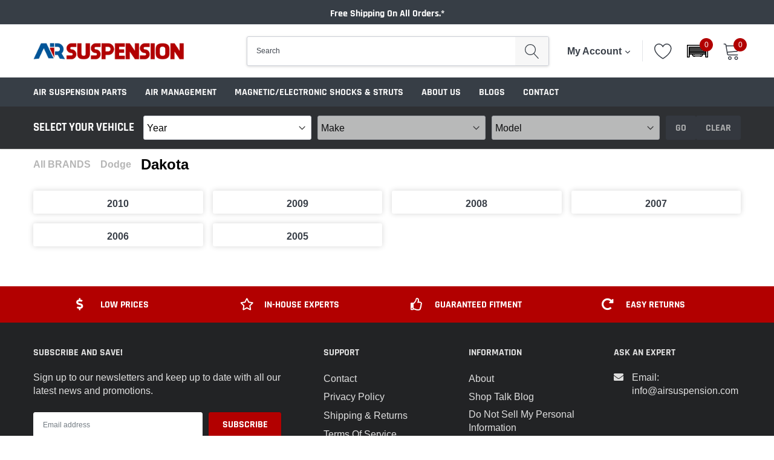

--- FILE ---
content_type: text/css
request_url: https://www.airsuspension.com/cdn/shop/t/13/assets/custom.css?v=177501818329313505931747930636
body_size: -717
content:
/* Convermax CSS */
#cm-ymm:empty {
  height: 70px;
}

#cm-garage:empty {
  width: 35px;
}

#cm-verify-fitment {
  min-height: 66px;
}
#cm-verify-fitment .cm_vehicle-widget__verify-fitment.cm_vehicle-widget__collapsible .cm_vehicle-widget_title {
  padding: 0 5px;
}
@media only screen and (max-width: 768px) {
  #cm-verify-fitment .cm_vehicle-widget__verify-fitment.cm_vehicle-widget__collapsible .cm_vehicle-widget_title {
    font-size: 20px;
  }
}


.cm_vehicle-categories__alphabetical-grid .cm_vehicle-categories_category-image-container h3 {
  font-size: 12px;
}

--- FILE ---
content_type: text/css
request_url: https://www.airsuspension.com/cdn/shop/t/13/assets/customapp-page.css?v=85537864434869822401727265063
body_size: -152
content:
.custom_title{margin:1rem 0;font-size:x-large;font-weight:bolder;display:flex;justify-content:flex-start;align-items:flex-end;position:relative}.custom_title .action{right:0;position:absolute;font-weight:200;cursor:pointer;border-bottom:2px solid transparent}.custom_title .action:hover{border-color:var(--main-color);color:var(--body-color)}.custom_title a{margin-right:1rem;color:#b5b5b5}.custom_title a:last-child{color:#000}.custom_title a:not(:last-child){font-size:medium}.custom_title a.disabled{cursor:default}.custom_title a.active:hover{color:#000}.custom_list{display:flex;flex-wrap:wrap;justify-content:flex-start;margin:1rem 0;width:100%}.custom_list .item{padding:1rem;display:flex;flex-direction:column;background:#fff;border-bottom:1rem #f6f6f6 solid;cursor:pointer}.custom_list .item img{object-fit:cover}.custom_list .item:hover{box-shadow:0 0 1rem #b9b9b9!important;width:100%}.custom_list .item span{text-align:center;font-weight:600;margin-top:.4rem}.custom_list .item.ratio_4x3{margin-right:0;padding-bottom:0;margin-bottom:0;border:1px solid #d6d6d6;box-shadow:0 0 10px #d6d6d6;border-radius:3px}.custom_list.ratio_1x1_small{display:inline-grid;margin:1rem 0;grid-template-columns:repeat(7,calc((100% - 6rem) / 7));grid-column-gap:1rem;grid-row-gap:1rem}.custom_list.ratio_1x1_small .item{padding:.3rem;display:flex;flex-direction:column;background:#fff;border:0}.custom_list img.ratio_1x1_small{height:auto}.custom_list.ratio_1x1{display:inline-grid;margin:1rem 0;grid-template-columns:repeat(6,calc((100% - 5rem) / 6));grid-row-gap:1rem;grid-column-gap:1rem}.custom_list.ratio_1x1 .item{padding:.3rem;display:flex;flex-direction:column;background:#fff;border:0}.custom_list img.ratio_1x1{height:auto}.custom_list.ratio_4x3{display:inline-grid;margin:1rem 0;grid-template-columns:repeat(4,calc((100% - 3rem)/4));grid-column-gap:1rem;grid-row-gap:1rem}.custom_list.ratio_4x3 .item{padding:.3rem;display:flex;flex-direction:column;background:#fff;border:0}.custom_list img.ratio_4x3{height:auto}@media only screen and (min-width: 601px) and (max-width: 991px){.custom_list.ratio_1x1{grid-template-columns:repeat(4,calc((100% - 3rem)/4))}.custom_list.ratio_4x3{grid-template-columns:repeat(3,calc((100% - 2rem)/ 3))}}@media only screen and (max-width: 600px){.custom_list.ratio_1x1{grid-template-columns:repeat(3,calc((100% - 2rem)/ 3))}.custom_list.ratio_4x3{grid-template-columns:repeat(2,calc((100% - 1rem)/2))}}
/*# sourceMappingURL=/cdn/shop/t/13/assets/customapp-page.css.map?v=85537864434869822401727265063 */


--- FILE ---
content_type: application/javascript; charset=utf-8
request_url: https://airsuspension-com.myconvermax.com/static/shopify-caros-generic/search.min.js
body_size: 157416
content:
(()=>{var vB=($u,li)=>()=>(li||$u((li={exports:{}}).exports,li),li.exports);var _B=vB((wr,Er)=>{/*!
 * shopify-caros-generic/search.js
 * Wed, 14 Jan 2026 11:51:29 GMT
 *//*!
 * Convermax® Site Search plugin.
 *
 * Copyright(c) 2016-present, CONVERMAX CORP.
 * convermax.com
 * support@convermax.com
 */window.Convermax=window.Convermax||{};!window.Convermax.loaded&&!window.Convermax.devScriptEnabled?(window.Convermax.loaded=!0,(()=>{"use strict";var uE,dE,fE,mE,hE,pE,gE,vE,_E,yE,wE,EE,SE,bE,NE,CE,kE,xE,IE,TE,RE,PE,FE,AE,OE,VE,DE,ME,LE,jE,UE,BE,zE,qE,HE,$E,WE,GE,QE,KE,YE,JE,ZE,XE,eS,tS,nS,rS,iS,lS,aS,oS,sS;var $u={317:(e=>{e.exports="[data-uri]"}),395:((e,t,r)=>{var l=r(2894),o={childContextTypes:!0,contextType:!0,contextTypes:!0,defaultProps:!0,displayName:!0,getDefaultProps:!0,getDerivedStateFromError:!0,getDerivedStateFromProps:!0,mixins:!0,propTypes:!0,type:!0},c={name:!0,length:!0,prototype:!0,caller:!0,callee:!0,arguments:!0,arity:!0},d={$$typeof:!0,render:!0,defaultProps:!0,displayName:!0,propTypes:!0},f={$$typeof:!0,compare:!0,defaultProps:!0,displayName:!0,propTypes:!0,type:!0},p={};p[l.ForwardRef]=d,p[l.Memo]=f;function m(T){return l.isMemo(T)?f:p[T.$$typeof]||o}var v=Object.defineProperty,y=Object.getOwnPropertyNames,E=Object.getOwnPropertySymbols,S=Object.getOwnPropertyDescriptor,C=Object.getPrototypeOf,k=Object.prototype;function x(T,I,F){if(typeof I!="string"){if(k){var A=C(I);A&&A!==k&&x(T,A,F)}var O=y(I);E&&(O=O.concat(E(I)));for(var M=m(T),B=m(I),L=0;L<O.length;++L){var V=O[L];if(!c[V]&&!(F&&F[V])&&!(B&&B[V])&&!(M&&M[V])){var q=S(I,V);try{v(T,V,q)}catch(J){}}}}return T}e.exports=x}),553:((e,t,r)=>{e.exports=r(6050)}),2894:((e,t,r)=>{e.exports=r(8458)}),3605:(e=>{e.exports="[data-uri]"}),3616:((e,t,r)=>{function l(){if(!(typeof __REACT_DEVTOOLS_GLOBAL_HOOK__=="undefined"||typeof __REACT_DEVTOOLS_GLOBAL_HOOK__.checkDCE!="function"))try{__REACT_DEVTOOLS_GLOBAL_HOOK__.checkDCE(l)}catch(o){console.error(o)}}l(),e.exports=r(6642)}),4457:((e,t,r)=>{var l;/**
 * @license React
 * react-jsx-runtime.production.min.js
 *
 * Copyright (c) Facebook, Inc. and its affiliates.
 *
 * This source code is licensed under the MIT license found in the
 * LICENSE file in the root directory of this source tree.
 */var o=r(553),c=Symbol.for("react.element"),d=Symbol.for("react.fragment"),f=Object.prototype.hasOwnProperty,p=o.__SECRET_INTERNALS_DO_NOT_USE_OR_YOU_WILL_BE_FIRED.ReactCurrentOwner,m={key:!0,ref:!0,__self:!0,__source:!0};function v(y,E,S){var C,k={},x=null,T=null;S!==void 0&&(x=""+S),E.key!==void 0&&(x=""+E.key),E.ref!==void 0&&(T=E.ref);for(C in E)f.call(E,C)&&!m.hasOwnProperty(C)&&(k[C]=E[C]);if(y&&y.defaultProps)for(C in E=y.defaultProps,E)k[C]===void 0&&(k[C]=E[C]);return{$$typeof:c,type:y,key:x,ref:T,props:k,_owner:p.current}}l=d,t.jsx=v,t.jsxs=v}),4686:(e=>{e.exports="[data-uri]"}),5885:((e,t,r)=>{/**
 * @license React
 * use-sync-external-store-with-selector.production.js
 *
 * Copyright (c) Meta Platforms, Inc. and affiliates.
 *
 * This source code is licensed under the MIT license found in the
 * LICENSE file in the root directory of this source tree.
 */var l=r(553);function o(y,E){return y===E&&(y!==0||1/y===1/E)||y!==y&&E!==E}var c=typeof Object.is=="function"?Object.is:o,d=l.useSyncExternalStore,f=l.useRef,p=l.useEffect,m=l.useMemo,v=l.useDebugValue;t.useSyncExternalStoreWithSelector=function(y,E,S,C,k){var x=f(null);if(x.current===null){var T={hasValue:!1,value:null};x.current=T}else T=x.current;x=m(function(){function F(L){if(!A){if(A=!0,O=L,L=C(L),k!==void 0&&T.hasValue){var V=T.value;if(k(V,L))return M=V}return M=L}if(V=M,c(O,L))return V;var q=C(L);return k!==void 0&&k(V,q)?(O=L,V):(O=L,M=q)}var A=!1,O,M,B=S===void 0?null:S;return[function(){return F(E())},B===null?void 0:function(){return F(B())}]},[E,S,C,k]);var I=d(y,x[0],x[1]);return p(function(){T.hasValue=!0,T.value=I},[I]),v(I),I}}),6050:((e,t)=>{/**
 * @license React
 * react.production.min.js
 *
 * Copyright (c) Facebook, Inc. and its affiliates.
 *
 * This source code is licensed under the MIT license found in the
 * LICENSE file in the root directory of this source tree.
 */var r=Symbol.for("react.element"),l=Symbol.for("react.portal"),o=Symbol.for("react.fragment"),c=Symbol.for("react.strict_mode"),d=Symbol.for("react.profiler"),f=Symbol.for("react.provider"),p=Symbol.for("react.context"),m=Symbol.for("react.forward_ref"),v=Symbol.for("react.suspense"),y=Symbol.for("react.memo"),E=Symbol.for("react.lazy"),S=Symbol.iterator;function C(j){return j===null||typeof j!="object"?null:(j=S&&j[S]||j["@@iterator"],typeof j=="function"?j:null)}var k={isMounted:function(){return!1},enqueueForceUpdate:function(){},enqueueReplaceState:function(){},enqueueSetState:function(){}},x=Object.assign,T={};function I(j,Y,fe){this.props=j,this.context=Y,this.refs=T,this.updater=fe||k}I.prototype.isReactComponent={},I.prototype.setState=function(j,Y){if(typeof j!="object"&&typeof j!="function"&&j!=null)throw Error("setState(...): takes an object of state variables to update or a function which returns an object of state variables.");this.updater.enqueueSetState(this,j,Y,"setState")},I.prototype.forceUpdate=function(j){this.updater.enqueueForceUpdate(this,j,"forceUpdate")};function F(){}F.prototype=I.prototype;function A(j,Y,fe){this.props=j,this.context=Y,this.refs=T,this.updater=fe||k}var O=A.prototype=new F;O.constructor=A,x(O,I.prototype),O.isPureReactComponent=!0;var M=Array.isArray,B=Object.prototype.hasOwnProperty,L={current:null},V={key:!0,ref:!0,__self:!0,__source:!0};function q(j,Y,fe){var se,pe={},me=null,Ce=null;if(Y!=null)for(se in Y.ref!==void 0&&(Ce=Y.ref),Y.key!==void 0&&(me=""+Y.key),Y)B.call(Y,se)&&!V.hasOwnProperty(se)&&(pe[se]=Y[se]);var ke=arguments.length-2;if(ke===1)pe.children=fe;else if(1<ke){for(var Fe=Array(ke),Ye=0;Ye<ke;Ye++)Fe[Ye]=arguments[Ye+2];pe.children=Fe}if(j&&j.defaultProps)for(se in ke=j.defaultProps,ke)pe[se]===void 0&&(pe[se]=ke[se]);return{$$typeof:r,type:j,key:me,ref:Ce,props:pe,_owner:L.current}}function J(j,Y){return{$$typeof:r,type:j.type,key:Y,ref:j.ref,props:j.props,_owner:j._owner}}function Q(j){return typeof j=="object"&&j!==null&&j.$$typeof===r}function ce(j){var Y={"=":"=0",":":"=2"};return"$"+j.replace(/[=:]/g,function(fe){return Y[fe]})}var he=/\/+/g;function ve(j,Y){return typeof j=="object"&&j!==null&&j.key!=null?ce(""+j.key):Y.toString(36)}function De(j,Y,fe,se,pe){var me=typeof j;(me==="undefined"||me==="boolean")&&(j=null);var Ce=!1;if(j===null)Ce=!0;else switch(me){case"string":case"number":Ce=!0;break;case"object":switch(j.$$typeof){case r:case l:Ce=!0}}if(Ce)return Ce=j,pe=pe(Ce),j=se===""?"."+ve(Ce,0):se,M(pe)?(fe="",j!=null&&(fe=j.replace(he,"$&/")+"/"),De(pe,Y,fe,"",function(Ye){return Ye})):pe!=null&&(Q(pe)&&(pe=J(pe,fe+(!pe.key||Ce&&Ce.key===pe.key?"":(""+pe.key).replace(he,"$&/")+"/")+j)),Y.push(pe)),1;if(Ce=0,se=se===""?".":se+":",M(j))for(var ke=0;ke<j.length;ke++){me=j[ke];var Fe=se+ve(me,ke);Ce+=De(me,Y,fe,Fe,pe)}else if(Fe=C(j),typeof Fe=="function")for(j=Fe.call(j),ke=0;!(me=j.next()).done;)me=me.value,Fe=se+ve(me,ke++),Ce+=De(me,Y,fe,Fe,pe);else if(me==="object")throw Y=String(j),Error("Objects are not valid as a React child (found: "+(Y==="[object Object]"?"object with keys {"+Object.keys(j).join(", ")+"}":Y)+"). If you meant to render a collection of children, use an array instead.");return Ce}function Ie(j,Y,fe){if(j==null)return j;var se=[],pe=0;return De(j,se,"","",function(me){return Y.call(fe,me,pe++)}),se}function je(j){if(j._status===-1){var Y=j._result;Y=Y(),Y.then(function(fe){(j._status===0||j._status===-1)&&(j._status=1,j._result=fe)},function(fe){(j._status===0||j._status===-1)&&(j._status=2,j._result=fe)}),j._status===-1&&(j._status=0,j._result=Y)}if(j._status===1)return j._result.default;throw j._result}var Z={current:null},re={transition:null},de={ReactCurrentDispatcher:Z,ReactCurrentBatchConfig:re,ReactCurrentOwner:L};function Se(){throw Error("act(...) is not supported in production builds of React.")}t.Children={map:Ie,forEach:function(j,Y,fe){Ie(j,function(){Y.apply(this,arguments)},fe)},count:function(j){var Y=0;return Ie(j,function(){Y++}),Y},toArray:function(j){return Ie(j,function(Y){return Y})||[]},only:function(j){if(!Q(j))throw Error("React.Children.only expected to receive a single React element child.");return j}},t.Component=I,t.Fragment=o,t.Profiler=d,t.PureComponent=A,t.StrictMode=c,t.Suspense=v,t.__SECRET_INTERNALS_DO_NOT_USE_OR_YOU_WILL_BE_FIRED=de,t.act=Se,t.cloneElement=function(j,Y,fe){if(j==null)throw Error("React.cloneElement(...): The argument must be a React element, but you passed "+j+".");var se=x({},j.props),pe=j.key,me=j.ref,Ce=j._owner;if(Y!=null){if(Y.ref!==void 0&&(me=Y.ref,Ce=L.current),Y.key!==void 0&&(pe=""+Y.key),j.type&&j.type.defaultProps)var ke=j.type.defaultProps;for(Fe in Y)B.call(Y,Fe)&&!V.hasOwnProperty(Fe)&&(se[Fe]=Y[Fe]===void 0&&ke!==void 0?ke[Fe]:Y[Fe])}var Fe=arguments.length-2;if(Fe===1)se.children=fe;else if(1<Fe){ke=Array(Fe);for(var Ye=0;Ye<Fe;Ye++)ke[Ye]=arguments[Ye+2];se.children=ke}return{$$typeof:r,type:j.type,key:pe,ref:me,props:se,_owner:Ce}},t.createContext=function(j){return j={$$typeof:p,_currentValue:j,_currentValue2:j,_threadCount:0,Provider:null,Consumer:null,_defaultValue:null,_globalName:null},j.Provider={$$typeof:f,_context:j},j.Consumer=j},t.createElement=q,t.createFactory=function(j){var Y=q.bind(null,j);return Y.type=j,Y},t.createRef=function(){return{current:null}},t.forwardRef=function(j){return{$$typeof:m,render:j}},t.isValidElement=Q,t.lazy=function(j){return{$$typeof:E,_payload:{_status:-1,_result:j},_init:je}},t.memo=function(j,Y){return{$$typeof:y,type:j,compare:Y===void 0?null:Y}},t.startTransition=function(j){var Y=re.transition;re.transition={};try{j()}finally{re.transition=Y}},t.unstable_act=Se,t.useCallback=function(j,Y){return Z.current.useCallback(j,Y)},t.useContext=function(j){return Z.current.useContext(j)},t.useDebugValue=function(){},t.useDeferredValue=function(j){return Z.current.useDeferredValue(j)},t.useEffect=function(j,Y){return Z.current.useEffect(j,Y)},t.useId=function(){return Z.current.useId()},t.useImperativeHandle=function(j,Y,fe){return Z.current.useImperativeHandle(j,Y,fe)},t.useInsertionEffect=function(j,Y){return Z.current.useInsertionEffect(j,Y)},t.useLayoutEffect=function(j,Y){return Z.current.useLayoutEffect(j,Y)},t.useMemo=function(j,Y){return Z.current.useMemo(j,Y)},t.useReducer=function(j,Y,fe){return Z.current.useReducer(j,Y,fe)},t.useRef=function(j){return Z.current.useRef(j)},t.useState=function(j){return Z.current.useState(j)},t.useSyncExternalStore=function(j,Y,fe){return Z.current.useSyncExternalStore(j,Y,fe)},t.useTransition=function(){return Z.current.useTransition()},t.version="18.3.1"}),6642:((e,t,r)=>{/**
 * @license React
 * react-dom.production.min.js
 *
 * Copyright (c) Facebook, Inc. and its affiliates.
 *
 * This source code is licensed under the MIT license found in the
 * LICENSE file in the root directory of this source tree.
 */var l=r(553),o=r(8316);function c(n){for(var i="https://reactjs.org/docs/error-decoder.html?invariant="+n,s=1;s<arguments.length;s++)i+="&args[]="+encodeURIComponent(arguments[s]);return"Minified React error #"+n+"; visit "+i+" for the full message or use the non-minified dev environment for full errors and additional helpful warnings."}var d=new Set,f={};function p(n,i){m(n,i),m(n+"Capture",i)}function m(n,i){for(f[n]=i,n=0;n<i.length;n++)d.add(i[n])}var v=!(typeof window=="undefined"||typeof window.document=="undefined"||typeof window.document.createElement=="undefined"),y=Object.prototype.hasOwnProperty,E=/^[:A-Z_a-z\u00C0-\u00D6\u00D8-\u00F6\u00F8-\u02FF\u0370-\u037D\u037F-\u1FFF\u200C-\u200D\u2070-\u218F\u2C00-\u2FEF\u3001-\uD7FF\uF900-\uFDCF\uFDF0-\uFFFD][:A-Z_a-z\u00C0-\u00D6\u00D8-\u00F6\u00F8-\u02FF\u0370-\u037D\u037F-\u1FFF\u200C-\u200D\u2070-\u218F\u2C00-\u2FEF\u3001-\uD7FF\uF900-\uFDCF\uFDF0-\uFFFD\-.0-9\u00B7\u0300-\u036F\u203F-\u2040]*$/,S={},C={};function k(n){return y.call(C,n)?!0:y.call(S,n)?!1:E.test(n)?C[n]=!0:(S[n]=!0,!1)}function x(n,i,s,u){if(s!==null&&s.type===0)return!1;switch(typeof i){case"function":case"symbol":return!0;case"boolean":return u?!1:s!==null?!s.acceptsBooleans:(n=n.toLowerCase().slice(0,5),n!=="data-"&&n!=="aria-");default:return!1}}function T(n,i,s,u){if(i===null||typeof i=="undefined"||x(n,i,s,u))return!0;if(u)return!1;if(s!==null)switch(s.type){case 3:return!i;case 4:return i===!1;case 5:return isNaN(i);case 6:return isNaN(i)||1>i}return!1}function I(n,i,s,u,w,N,P){this.acceptsBooleans=i===2||i===3||i===4,this.attributeName=u,this.attributeNamespace=w,this.mustUseProperty=s,this.propertyName=n,this.type=i,this.sanitizeURL=N,this.removeEmptyString=P}var F={};"children dangerouslySetInnerHTML defaultValue defaultChecked innerHTML suppressContentEditableWarning suppressHydrationWarning style".split(" ").forEach(function(n){F[n]=new I(n,0,!1,n,null,!1,!1)}),[["acceptCharset","accept-charset"],["className","class"],["htmlFor","for"],["httpEquiv","http-equiv"]].forEach(function(n){var i=n[0];F[i]=new I(i,1,!1,n[1],null,!1,!1)}),["contentEditable","draggable","spellCheck","value"].forEach(function(n){F[n]=new I(n,2,!1,n.toLowerCase(),null,!1,!1)}),["autoReverse","externalResourcesRequired","focusable","preserveAlpha"].forEach(function(n){F[n]=new I(n,2,!1,n,null,!1,!1)}),"allowFullScreen async autoFocus autoPlay controls default defer disabled disablePictureInPicture disableRemotePlayback formNoValidate hidden loop noModule noValidate open playsInline readOnly required reversed scoped seamless itemScope".split(" ").forEach(function(n){F[n]=new I(n,3,!1,n.toLowerCase(),null,!1,!1)}),["checked","multiple","muted","selected"].forEach(function(n){F[n]=new I(n,3,!0,n,null,!1,!1)}),["capture","download"].forEach(function(n){F[n]=new I(n,4,!1,n,null,!1,!1)}),["cols","rows","size","span"].forEach(function(n){F[n]=new I(n,6,!1,n,null,!1,!1)}),["rowSpan","start"].forEach(function(n){F[n]=new I(n,5,!1,n.toLowerCase(),null,!1,!1)});var A=/[\-:]([a-z])/g;function O(n){return n[1].toUpperCase()}"accent-height alignment-baseline arabic-form baseline-shift cap-height clip-path clip-rule color-interpolation color-interpolation-filters color-profile color-rendering dominant-baseline enable-background fill-opacity fill-rule flood-color flood-opacity font-family font-size font-size-adjust font-stretch font-style font-variant font-weight glyph-name glyph-orientation-horizontal glyph-orientation-vertical horiz-adv-x horiz-origin-x image-rendering letter-spacing lighting-color marker-end marker-mid marker-start overline-position overline-thickness paint-order panose-1 pointer-events rendering-intent shape-rendering stop-color stop-opacity strikethrough-position strikethrough-thickness stroke-dasharray stroke-dashoffset stroke-linecap stroke-linejoin stroke-miterlimit stroke-opacity stroke-width text-anchor text-decoration text-rendering underline-position underline-thickness unicode-bidi unicode-range units-per-em v-alphabetic v-hanging v-ideographic v-mathematical vector-effect vert-adv-y vert-origin-x vert-origin-y word-spacing writing-mode xmlns:xlink x-height".split(" ").forEach(function(n){var i=n.replace(A,O);F[i]=new I(i,1,!1,n,null,!1,!1)}),"xlink:actuate xlink:arcrole xlink:role xlink:show xlink:title xlink:type".split(" ").forEach(function(n){var i=n.replace(A,O);F[i]=new I(i,1,!1,n,"http://www.w3.org/1999/xlink",!1,!1)}),["xml:base","xml:lang","xml:space"].forEach(function(n){var i=n.replace(A,O);F[i]=new I(i,1,!1,n,"http://www.w3.org/XML/1998/namespace",!1,!1)}),["tabIndex","crossOrigin"].forEach(function(n){F[n]=new I(n,1,!1,n.toLowerCase(),null,!1,!1)}),F.xlinkHref=new I("xlinkHref",1,!1,"xlink:href","http://www.w3.org/1999/xlink",!0,!1),["src","href","action","formAction"].forEach(function(n){F[n]=new I(n,1,!1,n.toLowerCase(),null,!0,!0)});function M(n,i,s,u){var w=F.hasOwnProperty(i)?F[i]:null;(w!==null?w.type!==0:u||!(2<i.length)||i[0]!=="o"&&i[0]!=="O"||i[1]!=="n"&&i[1]!=="N")&&(T(i,s,w,u)&&(s=null),u||w===null?k(i)&&(s===null?n.removeAttribute(i):n.setAttribute(i,""+s)):w.mustUseProperty?n[w.propertyName]=s===null?w.type===3?!1:"":s:(i=w.attributeName,u=w.attributeNamespace,s===null?n.removeAttribute(i):(w=w.type,s=w===3||w===4&&s===!0?"":""+s,u?n.setAttributeNS(u,i,s):n.setAttribute(i,s))))}var B=l.__SECRET_INTERNALS_DO_NOT_USE_OR_YOU_WILL_BE_FIRED,L=Symbol.for("react.element"),V=Symbol.for("react.portal"),q=Symbol.for("react.fragment"),J=Symbol.for("react.strict_mode"),Q=Symbol.for("react.profiler"),ce=Symbol.for("react.provider"),he=Symbol.for("react.context"),ve=Symbol.for("react.forward_ref"),De=Symbol.for("react.suspense"),Ie=Symbol.for("react.suspense_list"),je=Symbol.for("react.memo"),Z=Symbol.for("react.lazy");Symbol.for("react.scope"),Symbol.for("react.debug_trace_mode");var re=Symbol.for("react.offscreen");Symbol.for("react.legacy_hidden"),Symbol.for("react.cache"),Symbol.for("react.tracing_marker");var de=Symbol.iterator;function Se(n){return n===null||typeof n!="object"?null:(n=de&&n[de]||n["@@iterator"],typeof n=="function"?n:null)}var j=Object.assign,Y;function fe(n){if(Y===void 0)try{throw Error()}catch(s){var i=s.stack.trim().match(/\n( *(at )?)/);Y=i&&i[1]||""}return`
`+Y+n}var se=!1;function pe(n,i){if(!n||se)return"";se=!0;var s=Error.prepareStackTrace;Error.prepareStackTrace=void 0;try{if(i)if(i=function(){throw Error()},Object.defineProperty(i.prototype,"props",{set:function(){throw Error()}}),typeof Reflect=="object"&&Reflect.construct){try{Reflect.construct(i,[])}catch(G){var u=G}Reflect.construct(n,[],i)}else{try{i.call()}catch(G){u=G}n.call(i.prototype)}else{try{throw Error()}catch(G){u=G}n()}}catch(G){if(G&&u&&typeof G.stack=="string"){for(var w=G.stack.split(`
`),N=u.stack.split(`
`),P=w.length-1,D=N.length-1;1<=P&&0<=D&&w[P]!==N[D];)D--;for(;1<=P&&0<=D;P--,D--)if(w[P]!==N[D]){if(P!==1||D!==1)do if(P--,D--,0>D||w[P]!==N[D]){var U=`
`+w[P].replace(" at new "," at ");return n.displayName&&U.includes("<anonymous>")&&(U=U.replace("<anonymous>",n.displayName)),U}while(1<=P&&0<=D);break}}}finally{se=!1,Error.prepareStackTrace=s}return(n=n?n.displayName||n.name:"")?fe(n):""}function me(n){switch(n.tag){case 5:return fe(n.type);case 16:return fe("Lazy");case 13:return fe("Suspense");case 19:return fe("SuspenseList");case 0:case 2:case 15:return n=pe(n.type,!1),n;case 11:return n=pe(n.type.render,!1),n;case 1:return n=pe(n.type,!0),n;default:return""}}function Ce(n){if(n==null)return null;if(typeof n=="function")return n.displayName||n.name||null;if(typeof n=="string")return n;switch(n){case q:return"Fragment";case V:return"Portal";case Q:return"Profiler";case J:return"StrictMode";case De:return"Suspense";case Ie:return"SuspenseList"}if(typeof n=="object")switch(n.$$typeof){case he:return(n.displayName||"Context")+".Consumer";case ce:return(n._context.displayName||"Context")+".Provider";case ve:var i=n.render;return n=n.displayName,n||(n=i.displayName||i.name||"",n=n!==""?"ForwardRef("+n+")":"ForwardRef"),n;case je:return i=n.displayName||null,i!==null?i:Ce(n.type)||"Memo";case Z:i=n._payload,n=n._init;try{return Ce(n(i))}catch(s){}}return null}function ke(n){var i=n.type;switch(n.tag){case 24:return"Cache";case 9:return(i.displayName||"Context")+".Consumer";case 10:return(i._context.displayName||"Context")+".Provider";case 18:return"DehydratedFragment";case 11:return n=i.render,n=n.displayName||n.name||"",i.displayName||(n!==""?"ForwardRef("+n+")":"ForwardRef");case 7:return"Fragment";case 5:return i;case 4:return"Portal";case 3:return"Root";case 6:return"Text";case 16:return Ce(i);case 8:return i===J?"StrictMode":"Mode";case 22:return"Offscreen";case 12:return"Profiler";case 21:return"Scope";case 13:return"Suspense";case 19:return"SuspenseList";case 25:return"TracingMarker";case 1:case 0:case 17:case 2:case 14:case 15:if(typeof i=="function")return i.displayName||i.name||null;if(typeof i=="string")return i}return null}function Fe(n){switch(typeof n){case"boolean":case"number":case"string":case"undefined":return n;case"object":return n;default:return""}}function Ye(n){var i=n.type;return(n=n.nodeName)&&n.toLowerCase()==="input"&&(i==="checkbox"||i==="radio")}function ot(n){var i=Ye(n)?"checked":"value",s=Object.getOwnPropertyDescriptor(n.constructor.prototype,i),u=""+n[i];if(!n.hasOwnProperty(i)&&typeof s!="undefined"&&typeof s.get=="function"&&typeof s.set=="function"){var w=s.get,N=s.set;return Object.defineProperty(n,i,{configurable:!0,get:function(){return w.call(this)},set:function(P){u=""+P,N.call(this,P)}}),Object.defineProperty(n,i,{enumerable:s.enumerable}),{getValue:function(){return u},setValue:function(P){u=""+P},stopTracking:function(){n._valueTracker=null,delete n[i]}}}}function ue(n){n._valueTracker||(n._valueTracker=ot(n))}function Me(n){if(!n)return!1;var i=n._valueTracker;if(!i)return!0;var s=i.getValue(),u="";return n&&(u=Ye(n)?n.checked?"true":"false":n.value),n=u,n!==s?(i.setValue(n),!0):!1}function Le(n){if(n=n||(typeof document!="undefined"?document:void 0),typeof n=="undefined")return null;try{return n.activeElement||n.body}catch(i){return n.body}}function We(n,i){var s=i.checked;return j({},i,{defaultChecked:void 0,defaultValue:void 0,value:void 0,checked:s!=null?s:n._wrapperState.initialChecked})}function Ge(n,i){var s=i.defaultValue==null?"":i.defaultValue,u=i.checked!=null?i.checked:i.defaultChecked;s=Fe(i.value!=null?i.value:s),n._wrapperState={initialChecked:u,initialValue:s,controlled:i.type==="checkbox"||i.type==="radio"?i.checked!=null:i.value!=null}}function ze(n,i){i=i.checked,i!=null&&M(n,"checked",i,!1)}function tt(n,i){ze(n,i);var s=Fe(i.value),u=i.type;if(s!=null)u==="number"?(s===0&&n.value===""||n.value!=s)&&(n.value=""+s):n.value!==""+s&&(n.value=""+s);else if(u==="submit"||u==="reset"){n.removeAttribute("value");return}i.hasOwnProperty("value")?dr(n,i.type,s):i.hasOwnProperty("defaultValue")&&dr(n,i.type,Fe(i.defaultValue)),i.checked==null&&i.defaultChecked!=null&&(n.defaultChecked=!!i.defaultChecked)}function kt(n,i,s){if(i.hasOwnProperty("value")||i.hasOwnProperty("defaultValue")){var u=i.type;if(!(u!=="submit"&&u!=="reset"||i.value!==void 0&&i.value!==null))return;i=""+n._wrapperState.initialValue,s||i===n.value||(n.value=i),n.defaultValue=i}s=n.name,s!==""&&(n.name=""),n.defaultChecked=!!n._wrapperState.initialChecked,s!==""&&(n.name=s)}function dr(n,i,s){(i!=="number"||Le(n.ownerDocument)!==n)&&(s==null?n.defaultValue=""+n._wrapperState.initialValue:n.defaultValue!==""+s&&(n.defaultValue=""+s))}var Lr=Array.isArray;function Pn(n,i,s,u){if(n=n.options,i){i={};for(var w=0;w<s.length;w++)i["$"+s[w]]=!0;for(s=0;s<n.length;s++)w=i.hasOwnProperty("$"+n[s].value),n[s].selected!==w&&(n[s].selected=w),w&&u&&(n[s].defaultSelected=!0)}else{for(s=""+Fe(s),i=null,w=0;w<n.length;w++){if(n[w].value===s){n[w].selected=!0,u&&(n[w].defaultSelected=!0);return}i!==null||n[w].disabled||(i=n[w])}i!==null&&(i.selected=!0)}}function sh(n,i){if(i.dangerouslySetInnerHTML!=null)throw Error(c(91));return j({},i,{value:void 0,defaultValue:void 0,children:""+n._wrapperState.initialValue})}function cS(n,i){var s=i.value;if(s==null){if(s=i.children,i=i.defaultValue,s!=null){if(i!=null)throw Error(c(92));if(Lr(s)){if(1<s.length)throw Error(c(93));s=s[0]}i=s}i==null&&(i=""),s=i}n._wrapperState={initialValue:Fe(s)}}function uS(n,i){var s=Fe(i.value),u=Fe(i.defaultValue);s!=null&&(s=""+s,s!==n.value&&(n.value=s),i.defaultValue==null&&n.defaultValue!==s&&(n.defaultValue=s)),u!=null&&(n.defaultValue=""+u)}function dS(n){var i=n.textContent;i===n._wrapperState.initialValue&&i!==""&&i!==null&&(n.value=i)}function fS(n){switch(n){case"svg":return"http://www.w3.org/2000/svg";case"math":return"http://www.w3.org/1998/Math/MathML";default:return"http://www.w3.org/1999/xhtml"}}function ch(n,i){return n==null||n==="http://www.w3.org/1999/xhtml"?fS(i):n==="http://www.w3.org/2000/svg"&&i==="foreignObject"?"http://www.w3.org/1999/xhtml":n}var Mc,mS=(function(n){return typeof MSApp!="undefined"&&MSApp.execUnsafeLocalFunction?function(i,s,u,w){MSApp.execUnsafeLocalFunction(function(){return n(i,s,u,w)})}:n})(function(n,i){if(n.namespaceURI!=="http://www.w3.org/2000/svg"||"innerHTML"in n)n.innerHTML=i;else{for(Mc=Mc||document.createElement("div"),Mc.innerHTML="<svg>"+i.valueOf().toString()+"</svg>",i=Mc.firstChild;n.firstChild;)n.removeChild(n.firstChild);for(;i.firstChild;)n.appendChild(i.firstChild)}});function eo(n,i){if(i){var s=n.firstChild;if(s&&s===n.lastChild&&s.nodeType===3){s.nodeValue=i;return}}n.textContent=i}var to={animationIterationCount:!0,aspectRatio:!0,borderImageOutset:!0,borderImageSlice:!0,borderImageWidth:!0,boxFlex:!0,boxFlexGroup:!0,boxOrdinalGroup:!0,columnCount:!0,columns:!0,flex:!0,flexGrow:!0,flexPositive:!0,flexShrink:!0,flexNegative:!0,flexOrder:!0,gridArea:!0,gridRow:!0,gridRowEnd:!0,gridRowSpan:!0,gridRowStart:!0,gridColumn:!0,gridColumnEnd:!0,gridColumnSpan:!0,gridColumnStart:!0,fontWeight:!0,lineClamp:!0,lineHeight:!0,opacity:!0,order:!0,orphans:!0,tabSize:!0,widows:!0,zIndex:!0,zoom:!0,fillOpacity:!0,floodOpacity:!0,stopOpacity:!0,strokeDasharray:!0,strokeDashoffset:!0,strokeMiterlimit:!0,strokeOpacity:!0,strokeWidth:!0},Ej=["Webkit","ms","Moz","O"];Object.keys(to).forEach(function(n){Ej.forEach(function(i){i=i+n.charAt(0).toUpperCase()+n.substring(1),to[i]=to[n]})});function hS(n,i,s){return i==null||typeof i=="boolean"||i===""?"":s||typeof i!="number"||i===0||to.hasOwnProperty(n)&&to[n]?(""+i).trim():i+"px"}function pS(n,i){n=n.style;for(var s in i)if(i.hasOwnProperty(s)){var u=s.indexOf("--")===0,w=hS(s,i[s],u);s==="float"&&(s="cssFloat"),u?n.setProperty(s,w):n[s]=w}}var Sj=j({menuitem:!0},{area:!0,base:!0,br:!0,col:!0,embed:!0,hr:!0,img:!0,input:!0,keygen:!0,link:!0,meta:!0,param:!0,source:!0,track:!0,wbr:!0});function uh(n,i){if(i){if(Sj[n]&&(i.children!=null||i.dangerouslySetInnerHTML!=null))throw Error(c(137,n));if(i.dangerouslySetInnerHTML!=null){if(i.children!=null)throw Error(c(60));if(typeof i.dangerouslySetInnerHTML!="object"||!("__html"in i.dangerouslySetInnerHTML))throw Error(c(61))}if(i.style!=null&&typeof i.style!="object")throw Error(c(62))}}function dh(n,i){if(n.indexOf("-")===-1)return typeof i.is=="string";switch(n){case"annotation-xml":case"color-profile":case"font-face":case"font-face-src":case"font-face-uri":case"font-face-format":case"font-face-name":case"missing-glyph":return!1;default:return!0}}var fh=null;function mh(n){return n=n.target||n.srcElement||window,n.correspondingUseElement&&(n=n.correspondingUseElement),n.nodeType===3?n.parentNode:n}var hh=null,bl=null,Nl=null;function gS(n){if(n=No(n)){if(typeof hh!="function")throw Error(c(280));var i=n.stateNode;i&&(i=au(i),hh(n.stateNode,n.type,i))}}function vS(n){bl?Nl?Nl.push(n):Nl=[n]:bl=n}function _S(){if(bl){var n=bl,i=Nl;if(Nl=bl=null,gS(n),i)for(n=0;n<i.length;n++)gS(i[n])}}function yS(n,i){return n(i)}function wS(){}var ph=!1;function ES(n,i,s){if(ph)return n(i,s);ph=!0;try{return yS(n,i,s)}finally{ph=!1,(bl!==null||Nl!==null)&&(wS(),_S())}}function no(n,i){var s=n.stateNode;if(s===null)return null;var u=au(s);if(u===null)return null;s=u[i];e:switch(i){case"onClick":case"onClickCapture":case"onDoubleClick":case"onDoubleClickCapture":case"onMouseDown":case"onMouseDownCapture":case"onMouseMove":case"onMouseMoveCapture":case"onMouseUp":case"onMouseUpCapture":case"onMouseEnter":(u=!u.disabled)||(n=n.type,u=!(n==="button"||n==="input"||n==="select"||n==="textarea")),n=!u;break e;default:n=!1}if(n)return null;if(s&&typeof s!="function")throw Error(c(231,i,typeof s));return s}var gh=!1;if(v)try{var ro={};Object.defineProperty(ro,"passive",{get:function(){gh=!0}}),window.addEventListener("test",ro,ro),window.removeEventListener("test",ro,ro)}catch(n){gh=!1}function bj(n,i,s,u,w,N,P,D,U){var G=Array.prototype.slice.call(arguments,3);try{i.apply(s,G)}catch(ee){this.onError(ee)}}var io=!1,Lc=null,jc=!1,vh=null,Nj={onError:function(n){io=!0,Lc=n}};function Cj(n,i,s,u,w,N,P,D,U){io=!1,Lc=null,bj.apply(Nj,arguments)}function kj(n,i,s,u,w,N,P,D,U){if(Cj.apply(this,arguments),io){if(io){var G=Lc;io=!1,Lc=null}else throw Error(c(198));jc||(jc=!0,vh=G)}}function Ci(n){var i=n,s=n;if(n.alternate)for(;i.return;)i=i.return;else{n=i;do i=n,(i.flags&4098)!==0&&(s=i.return),n=i.return;while(n)}return i.tag===3?s:null}function SS(n){if(n.tag===13){var i=n.memoizedState;if(i===null&&(n=n.alternate,n!==null&&(i=n.memoizedState)),i!==null)return i.dehydrated}return null}function bS(n){if(Ci(n)!==n)throw Error(c(188))}function xj(n){var i=n.alternate;if(!i){if(i=Ci(n),i===null)throw Error(c(188));return i!==n?null:n}for(var s=n,u=i;;){var w=s.return;if(w===null)break;var N=w.alternate;if(N===null){if(u=w.return,u!==null){s=u;continue}break}if(w.child===N.child){for(N=w.child;N;){if(N===s)return bS(w),n;if(N===u)return bS(w),i;N=N.sibling}throw Error(c(188))}if(s.return!==u.return)s=w,u=N;else{for(var P=!1,D=w.child;D;){if(D===s){P=!0,s=w,u=N;break}if(D===u){P=!0,u=w,s=N;break}D=D.sibling}if(!P){for(D=N.child;D;){if(D===s){P=!0,s=N,u=w;break}if(D===u){P=!0,u=N,s=w;break}D=D.sibling}if(!P)throw Error(c(189))}}if(s.alternate!==u)throw Error(c(190))}if(s.tag!==3)throw Error(c(188));return s.stateNode.current===s?n:i}function NS(n){return n=xj(n),n!==null?CS(n):null}function CS(n){if(n.tag===5||n.tag===6)return n;for(n=n.child;n!==null;){var i=CS(n);if(i!==null)return i;n=n.sibling}return null}var kS=o.unstable_scheduleCallback,xS=o.unstable_cancelCallback,Ij=o.unstable_shouldYield,Tj=o.unstable_requestPaint,pt=o.unstable_now,Rj=o.unstable_getCurrentPriorityLevel,_h=o.unstable_ImmediatePriority,IS=o.unstable_UserBlockingPriority,Uc=o.unstable_NormalPriority,Pj=o.unstable_LowPriority,TS=o.unstable_IdlePriority,Bc=null,Jn=null;function Fj(n){if(Jn&&typeof Jn.onCommitFiberRoot=="function")try{Jn.onCommitFiberRoot(Bc,n,void 0,(n.current.flags&128)===128)}catch(i){}}var Fn=Math.clz32?Math.clz32:Vj,Aj=Math.log,Oj=Math.LN2;function Vj(n){return n>>>=0,n===0?32:31-(Aj(n)/Oj|0)|0}var zc=64,qc=4194304;function lo(n){switch(n&-n){case 1:return 1;case 2:return 2;case 4:return 4;case 8:return 8;case 16:return 16;case 32:return 32;case 64:case 128:case 256:case 512:case 1024:case 2048:case 4096:case 8192:case 16384:case 32768:case 65536:case 131072:case 262144:case 524288:case 1048576:case 2097152:return n&4194240;case 4194304:case 8388608:case 16777216:case 33554432:case 67108864:return n&130023424;case 134217728:return 134217728;case 268435456:return 268435456;case 536870912:return 536870912;case 1073741824:return 1073741824;default:return n}}function Hc(n,i){var s=n.pendingLanes;if(s===0)return 0;var u=0,w=n.suspendedLanes,N=n.pingedLanes,P=s&268435455;if(P!==0){var D=P&~w;D!==0?u=lo(D):(N&=P,N!==0&&(u=lo(N)))}else P=s&~w,P!==0?u=lo(P):N!==0&&(u=lo(N));if(u===0)return 0;if(i!==0&&i!==u&&(i&w)===0&&(w=u&-u,N=i&-i,w>=N||w===16&&(N&4194240)!==0))return i;if((u&4)!==0&&(u|=s&16),i=n.entangledLanes,i!==0)for(n=n.entanglements,i&=u;0<i;)s=31-Fn(i),w=1<<s,u|=n[s],i&=~w;return u}function Dj(n,i){switch(n){case 1:case 2:case 4:return i+250;case 8:case 16:case 32:case 64:case 128:case 256:case 512:case 1024:case 2048:case 4096:case 8192:case 16384:case 32768:case 65536:case 131072:case 262144:case 524288:case 1048576:case 2097152:return i+5e3;case 4194304:case 8388608:case 16777216:case 33554432:case 67108864:return-1;case 134217728:case 268435456:case 536870912:case 1073741824:return-1;default:return-1}}function Mj(n,i){for(var s=n.suspendedLanes,u=n.pingedLanes,w=n.expirationTimes,N=n.pendingLanes;0<N;){var P=31-Fn(N),D=1<<P,U=w[P];U===-1?((D&s)===0||(D&u)!==0)&&(w[P]=Dj(D,i)):U<=i&&(n.expiredLanes|=D),N&=~D}}function yh(n){return n=n.pendingLanes&-1073741825,n!==0?n:n&1073741824?1073741824:0}function RS(){var n=zc;return zc<<=1,(zc&4194240)===0&&(zc=64),n}function wh(n){for(var i=[],s=0;31>s;s++)i.push(n);return i}function ao(n,i,s){n.pendingLanes|=i,i!==536870912&&(n.suspendedLanes=0,n.pingedLanes=0),n=n.eventTimes,i=31-Fn(i),n[i]=s}function Lj(n,i){var s=n.pendingLanes&~i;n.pendingLanes=i,n.suspendedLanes=0,n.pingedLanes=0,n.expiredLanes&=i,n.mutableReadLanes&=i,n.entangledLanes&=i,i=n.entanglements;var u=n.eventTimes;for(n=n.expirationTimes;0<s;){var w=31-Fn(s),N=1<<w;i[w]=0,u[w]=-1,n[w]=-1,s&=~N}}function Eh(n,i){var s=n.entangledLanes|=i;for(n=n.entanglements;s;){var u=31-Fn(s),w=1<<u;w&i|n[u]&i&&(n[u]|=i),s&=~w}}var Je=0;function PS(n){return n&=-n,1<n?4<n?(n&268435455)!==0?16:536870912:4:1}var FS,Sh,AS,OS,VS,bh=!1,$c=[],jr=null,Ur=null,Br=null,oo=new Map,so=new Map,zr=[],jj="mousedown mouseup touchcancel touchend touchstart auxclick dblclick pointercancel pointerdown pointerup dragend dragstart drop compositionend compositionstart keydown keypress keyup input textInput copy cut paste click change contextmenu reset submit".split(" ");function DS(n,i){switch(n){case"focusin":case"focusout":jr=null;break;case"dragenter":case"dragleave":Ur=null;break;case"mouseover":case"mouseout":Br=null;break;case"pointerover":case"pointerout":oo.delete(i.pointerId);break;case"gotpointercapture":case"lostpointercapture":so.delete(i.pointerId)}}function co(n,i,s,u,w,N){return n===null||n.nativeEvent!==N?(n={blockedOn:i,domEventName:s,eventSystemFlags:u,nativeEvent:N,targetContainers:[w]},i!==null&&(i=No(i),i!==null&&Sh(i)),n):(n.eventSystemFlags|=u,i=n.targetContainers,w!==null&&i.indexOf(w)===-1&&i.push(w),n)}function Uj(n,i,s,u,w){switch(i){case"focusin":return jr=co(jr,n,i,s,u,w),!0;case"dragenter":return Ur=co(Ur,n,i,s,u,w),!0;case"mouseover":return Br=co(Br,n,i,s,u,w),!0;case"pointerover":var N=w.pointerId;return oo.set(N,co(oo.get(N)||null,n,i,s,u,w)),!0;case"gotpointercapture":return N=w.pointerId,so.set(N,co(so.get(N)||null,n,i,s,u,w)),!0}return!1}function MS(n){var i=ki(n.target);if(i!==null){var s=Ci(i);if(s!==null){if(i=s.tag,i===13){if(i=SS(s),i!==null){n.blockedOn=i,VS(n.priority,function(){AS(s)});return}}else if(i===3&&s.stateNode.current.memoizedState.isDehydrated){n.blockedOn=s.tag===3?s.stateNode.containerInfo:null;return}}}n.blockedOn=null}function Wc(n){if(n.blockedOn!==null)return!1;for(var i=n.targetContainers;0<i.length;){var s=Ch(n.domEventName,n.eventSystemFlags,i[0],n.nativeEvent);if(s===null){s=n.nativeEvent;var u=new s.constructor(s.type,s);fh=u,s.target.dispatchEvent(u),fh=null}else return i=No(s),i!==null&&Sh(i),n.blockedOn=s,!1;i.shift()}return!0}function LS(n,i,s){Wc(n)&&s.delete(i)}function Bj(){bh=!1,jr!==null&&Wc(jr)&&(jr=null),Ur!==null&&Wc(Ur)&&(Ur=null),Br!==null&&Wc(Br)&&(Br=null),oo.forEach(LS),so.forEach(LS)}function uo(n,i){n.blockedOn===i&&(n.blockedOn=null,bh||(bh=!0,o.unstable_scheduleCallback(o.unstable_NormalPriority,Bj)))}function fo(n){function i(w){return uo(w,n)}if(0<$c.length){uo($c[0],n);for(var s=1;s<$c.length;s++){var u=$c[s];u.blockedOn===n&&(u.blockedOn=null)}}for(jr!==null&&uo(jr,n),Ur!==null&&uo(Ur,n),Br!==null&&uo(Br,n),oo.forEach(i),so.forEach(i),s=0;s<zr.length;s++)u=zr[s],u.blockedOn===n&&(u.blockedOn=null);for(;0<zr.length&&(s=zr[0],s.blockedOn===null);)MS(s),s.blockedOn===null&&zr.shift()}var Cl=B.ReactCurrentBatchConfig,Gc=!0;function zj(n,i,s,u){var w=Je,N=Cl.transition;Cl.transition=null;try{Je=1,Nh(n,i,s,u)}finally{Je=w,Cl.transition=N}}function qj(n,i,s,u){var w=Je,N=Cl.transition;Cl.transition=null;try{Je=4,Nh(n,i,s,u)}finally{Je=w,Cl.transition=N}}function Nh(n,i,s,u){if(Gc){var w=Ch(n,i,s,u);if(w===null)zh(n,i,u,Qc,s),DS(n,u);else if(Uj(w,n,i,s,u))u.stopPropagation();else if(DS(n,u),i&4&&-1<jj.indexOf(n)){for(;w!==null;){var N=No(w);if(N!==null&&FS(N),N=Ch(n,i,s,u),N===null&&zh(n,i,u,Qc,s),N===w)break;w=N}w!==null&&u.stopPropagation()}else zh(n,i,u,null,s)}}var Qc=null;function Ch(n,i,s,u){if(Qc=null,n=mh(u),n=ki(n),n!==null)if(i=Ci(n),i===null)n=null;else if(s=i.tag,s===13){if(n=SS(i),n!==null)return n;n=null}else if(s===3){if(i.stateNode.current.memoizedState.isDehydrated)return i.tag===3?i.stateNode.containerInfo:null;n=null}else i!==n&&(n=null);return Qc=n,null}function jS(n){switch(n){case"cancel":case"click":case"close":case"contextmenu":case"copy":case"cut":case"auxclick":case"dblclick":case"dragend":case"dragstart":case"drop":case"focusin":case"focusout":case"input":case"invalid":case"keydown":case"keypress":case"keyup":case"mousedown":case"mouseup":case"paste":case"pause":case"play":case"pointercancel":case"pointerdown":case"pointerup":case"ratechange":case"reset":case"resize":case"seeked":case"submit":case"touchcancel":case"touchend":case"touchstart":case"volumechange":case"change":case"selectionchange":case"textInput":case"compositionstart":case"compositionend":case"compositionupdate":case"beforeblur":case"afterblur":case"beforeinput":case"blur":case"fullscreenchange":case"focus":case"hashchange":case"popstate":case"select":case"selectstart":return 1;case"drag":case"dragenter":case"dragexit":case"dragleave":case"dragover":case"mousemove":case"mouseout":case"mouseover":case"pointermove":case"pointerout":case"pointerover":case"scroll":case"toggle":case"touchmove":case"wheel":case"mouseenter":case"mouseleave":case"pointerenter":case"pointerleave":return 4;case"message":switch(Rj()){case _h:return 1;case IS:return 4;case Uc:case Pj:return 16;case TS:return 536870912;default:return 16}default:return 16}}var qr=null,kh=null,Kc=null;function US(){if(Kc)return Kc;var n,i=kh,s=i.length,u,w="value"in qr?qr.value:qr.textContent,N=w.length;for(n=0;n<s&&i[n]===w[n];n++);var P=s-n;for(u=1;u<=P&&i[s-u]===w[N-u];u++);return Kc=w.slice(n,1<u?1-u:void 0)}function Yc(n){var i=n.keyCode;return"charCode"in n?(n=n.charCode,n===0&&i===13&&(n=13)):n=i,n===10&&(n=13),32<=n||n===13?n:0}function Jc(){return!0}function BS(){return!1}function cn(n){function i(s,u,w,N,P){this._reactName=s,this._targetInst=w,this.type=u,this.nativeEvent=N,this.target=P,this.currentTarget=null;for(var D in n)n.hasOwnProperty(D)&&(s=n[D],this[D]=s?s(N):N[D]);return this.isDefaultPrevented=(N.defaultPrevented!=null?N.defaultPrevented:N.returnValue===!1)?Jc:BS,this.isPropagationStopped=BS,this}return j(i.prototype,{preventDefault:function(){this.defaultPrevented=!0;var s=this.nativeEvent;s&&(s.preventDefault?s.preventDefault():typeof s.returnValue!="unknown"&&(s.returnValue=!1),this.isDefaultPrevented=Jc)},stopPropagation:function(){var s=this.nativeEvent;s&&(s.stopPropagation?s.stopPropagation():typeof s.cancelBubble!="unknown"&&(s.cancelBubble=!0),this.isPropagationStopped=Jc)},persist:function(){},isPersistent:Jc}),i}var kl={eventPhase:0,bubbles:0,cancelable:0,timeStamp:function(n){return n.timeStamp||Date.now()},defaultPrevented:0,isTrusted:0},xh=cn(kl),mo=j({},kl,{view:0,detail:0}),Hj=cn(mo),Ih,Th,ho,Zc=j({},mo,{screenX:0,screenY:0,clientX:0,clientY:0,pageX:0,pageY:0,ctrlKey:0,shiftKey:0,altKey:0,metaKey:0,getModifierState:Ph,button:0,buttons:0,relatedTarget:function(n){return n.relatedTarget===void 0?n.fromElement===n.srcElement?n.toElement:n.fromElement:n.relatedTarget},movementX:function(n){return"movementX"in n?n.movementX:(n!==ho&&(ho&&n.type==="mousemove"?(Ih=n.screenX-ho.screenX,Th=n.screenY-ho.screenY):Th=Ih=0,ho=n),Ih)},movementY:function(n){return"movementY"in n?n.movementY:Th}}),zS=cn(Zc),$j=j({},Zc,{dataTransfer:0}),Wj=cn($j),Gj=j({},mo,{relatedTarget:0}),Rh=cn(Gj),Qj=j({},kl,{animationName:0,elapsedTime:0,pseudoElement:0}),Kj=cn(Qj),Yj=j({},kl,{clipboardData:function(n){return"clipboardData"in n?n.clipboardData:window.clipboardData}}),Jj=cn(Yj),Zj=j({},kl,{data:0}),qS=cn(Zj),Xj={Esc:"Escape",Spacebar:" ",Left:"ArrowLeft",Up:"ArrowUp",Right:"ArrowRight",Down:"ArrowDown",Del:"Delete",Win:"OS",Menu:"ContextMenu",Apps:"ContextMenu",Scroll:"ScrollLock",MozPrintableKey:"Unidentified"},eU={8:"Backspace",9:"Tab",12:"Clear",13:"Enter",16:"Shift",17:"Control",18:"Alt",19:"Pause",20:"CapsLock",27:"Escape",32:" ",33:"PageUp",34:"PageDown",35:"End",36:"Home",37:"ArrowLeft",38:"ArrowUp",39:"ArrowRight",40:"ArrowDown",45:"Insert",46:"Delete",112:"F1",113:"F2",114:"F3",115:"F4",116:"F5",117:"F6",118:"F7",119:"F8",120:"F9",121:"F10",122:"F11",123:"F12",144:"NumLock",145:"ScrollLock",224:"Meta"},tU={Alt:"altKey",Control:"ctrlKey",Meta:"metaKey",Shift:"shiftKey"};function nU(n){var i=this.nativeEvent;return i.getModifierState?i.getModifierState(n):(n=tU[n])?!!i[n]:!1}function Ph(){return nU}var rU=j({},mo,{key:function(n){if(n.key){var i=Xj[n.key]||n.key;if(i!=="Unidentified")return i}return n.type==="keypress"?(n=Yc(n),n===13?"Enter":String.fromCharCode(n)):n.type==="keydown"||n.type==="keyup"?eU[n.keyCode]||"Unidentified":""},code:0,location:0,ctrlKey:0,shiftKey:0,altKey:0,metaKey:0,repeat:0,locale:0,getModifierState:Ph,charCode:function(n){return n.type==="keypress"?Yc(n):0},keyCode:function(n){return n.type==="keydown"||n.type==="keyup"?n.keyCode:0},which:function(n){return n.type==="keypress"?Yc(n):n.type==="keydown"||n.type==="keyup"?n.keyCode:0}}),iU=cn(rU),lU=j({},Zc,{pointerId:0,width:0,height:0,pressure:0,tangentialPressure:0,tiltX:0,tiltY:0,twist:0,pointerType:0,isPrimary:0}),HS=cn(lU),aU=j({},mo,{touches:0,targetTouches:0,changedTouches:0,altKey:0,metaKey:0,ctrlKey:0,shiftKey:0,getModifierState:Ph}),oU=cn(aU),sU=j({},kl,{propertyName:0,elapsedTime:0,pseudoElement:0}),cU=cn(sU),uU=j({},Zc,{deltaX:function(n){return"deltaX"in n?n.deltaX:"wheelDeltaX"in n?-n.wheelDeltaX:0},deltaY:function(n){return"deltaY"in n?n.deltaY:"wheelDeltaY"in n?-n.wheelDeltaY:"wheelDelta"in n?-n.wheelDelta:0},deltaZ:0,deltaMode:0}),dU=cn(uU),fU=[9,13,27,32],Fh=v&&"CompositionEvent"in window,po=null;v&&"documentMode"in document&&(po=document.documentMode);var mU=v&&"TextEvent"in window&&!po,$S=v&&(!Fh||po&&8<po&&11>=po),WS=" ",GS=!1;function QS(n,i){switch(n){case"keyup":return fU.indexOf(i.keyCode)!==-1;case"keydown":return i.keyCode!==229;case"keypress":case"mousedown":case"focusout":return!0;default:return!1}}function KS(n){return n=n.detail,typeof n=="object"&&"data"in n?n.data:null}var xl=!1;function hU(n,i){switch(n){case"compositionend":return KS(i);case"keypress":return i.which!==32?null:(GS=!0,WS);case"textInput":return n=i.data,n===WS&&GS?null:n;default:return null}}function pU(n,i){if(xl)return n==="compositionend"||!Fh&&QS(n,i)?(n=US(),Kc=kh=qr=null,xl=!1,n):null;switch(n){case"paste":return null;case"keypress":if(!(i.ctrlKey||i.altKey||i.metaKey)||i.ctrlKey&&i.altKey){if(i.char&&1<i.char.length)return i.char;if(i.which)return String.fromCharCode(i.which)}return null;case"compositionend":return $S&&i.locale!=="ko"?null:i.data;default:return null}}var gU={color:!0,date:!0,datetime:!0,"datetime-local":!0,email:!0,month:!0,number:!0,password:!0,range:!0,search:!0,tel:!0,text:!0,time:!0,url:!0,week:!0};function YS(n){var i=n&&n.nodeName&&n.nodeName.toLowerCase();return i==="input"?!!gU[n.type]:i==="textarea"}function JS(n,i,s,u){vS(u),i=ru(i,"onChange"),0<i.length&&(s=new xh("onChange","change",null,s,u),n.push({event:s,listeners:i}))}var go=null,vo=null;function vU(n){pb(n,0)}function Xc(n){var i=Fl(n);if(Me(i))return n}function _U(n,i){if(n==="change")return i}var ZS=!1;if(v){var Ah;if(v){var Oh="oninput"in document;if(!Oh){var XS=document.createElement("div");XS.setAttribute("oninput","return;"),Oh=typeof XS.oninput=="function"}Ah=Oh}else Ah=!1;ZS=Ah&&(!document.documentMode||9<document.documentMode)}function eb(){go&&(go.detachEvent("onpropertychange",tb),vo=go=null)}function tb(n){if(n.propertyName==="value"&&Xc(vo)){var i=[];JS(i,vo,n,mh(n)),ES(vU,i)}}function yU(n,i,s){n==="focusin"?(eb(),go=i,vo=s,go.attachEvent("onpropertychange",tb)):n==="focusout"&&eb()}function wU(n){if(n==="selectionchange"||n==="keyup"||n==="keydown")return Xc(vo)}function EU(n,i){if(n==="click")return Xc(i)}function SU(n,i){if(n==="input"||n==="change")return Xc(i)}function bU(n,i){return n===i&&(n!==0||1/n===1/i)||n!==n&&i!==i}var An=typeof Object.is=="function"?Object.is:bU;function _o(n,i){if(An(n,i))return!0;if(typeof n!="object"||n===null||typeof i!="object"||i===null)return!1;var s=Object.keys(n),u=Object.keys(i);if(s.length!==u.length)return!1;for(u=0;u<s.length;u++){var w=s[u];if(!y.call(i,w)||!An(n[w],i[w]))return!1}return!0}function nb(n){for(;n&&n.firstChild;)n=n.firstChild;return n}function rb(n,i){var s=nb(n);n=0;for(var u;s;){if(s.nodeType===3){if(u=n+s.textContent.length,n<=i&&u>=i)return{node:s,offset:i-n};n=u}e:{for(;s;){if(s.nextSibling){s=s.nextSibling;break e}s=s.parentNode}s=void 0}s=nb(s)}}function ib(n,i){return n&&i?n===i?!0:n&&n.nodeType===3?!1:i&&i.nodeType===3?ib(n,i.parentNode):"contains"in n?n.contains(i):n.compareDocumentPosition?!!(n.compareDocumentPosition(i)&16):!1:!1}function lb(){for(var n=window,i=Le();i instanceof n.HTMLIFrameElement;){try{var s=typeof i.contentWindow.location.href=="string"}catch(u){s=!1}if(s)n=i.contentWindow;else break;i=Le(n.document)}return i}function Vh(n){var i=n&&n.nodeName&&n.nodeName.toLowerCase();return i&&(i==="input"&&(n.type==="text"||n.type==="search"||n.type==="tel"||n.type==="url"||n.type==="password")||i==="textarea"||n.contentEditable==="true")}function NU(n){var i=lb(),s=n.focusedElem,u=n.selectionRange;if(i!==s&&s&&s.ownerDocument&&ib(s.ownerDocument.documentElement,s)){if(u!==null&&Vh(s)){if(i=u.start,n=u.end,n===void 0&&(n=i),"selectionStart"in s)s.selectionStart=i,s.selectionEnd=Math.min(n,s.value.length);else if(n=(i=s.ownerDocument||document)&&i.defaultView||window,n.getSelection){n=n.getSelection();var w=s.textContent.length,N=Math.min(u.start,w);u=u.end===void 0?N:Math.min(u.end,w),!n.extend&&N>u&&(w=u,u=N,N=w),w=rb(s,N);var P=rb(s,u);w&&P&&(n.rangeCount!==1||n.anchorNode!==w.node||n.anchorOffset!==w.offset||n.focusNode!==P.node||n.focusOffset!==P.offset)&&(i=i.createRange(),i.setStart(w.node,w.offset),n.removeAllRanges(),N>u?(n.addRange(i),n.extend(P.node,P.offset)):(i.setEnd(P.node,P.offset),n.addRange(i)))}}for(i=[],n=s;n=n.parentNode;)n.nodeType===1&&i.push({element:n,left:n.scrollLeft,top:n.scrollTop});for(typeof s.focus=="function"&&s.focus(),s=0;s<i.length;s++)n=i[s],n.element.scrollLeft=n.left,n.element.scrollTop=n.top}}var CU=v&&"documentMode"in document&&11>=document.documentMode,Il=null,Dh=null,yo=null,Mh=!1;function ab(n,i,s){var u=s.window===s?s.document:s.nodeType===9?s:s.ownerDocument;Mh||Il==null||Il!==Le(u)||(u=Il,"selectionStart"in u&&Vh(u)?u={start:u.selectionStart,end:u.selectionEnd}:(u=(u.ownerDocument&&u.ownerDocument.defaultView||window).getSelection(),u={anchorNode:u.anchorNode,anchorOffset:u.anchorOffset,focusNode:u.focusNode,focusOffset:u.focusOffset}),yo&&_o(yo,u)||(yo=u,u=ru(Dh,"onSelect"),0<u.length&&(i=new xh("onSelect","select",null,i,s),n.push({event:i,listeners:u}),i.target=Il)))}function eu(n,i){var s={};return s[n.toLowerCase()]=i.toLowerCase(),s["Webkit"+n]="webkit"+i,s["Moz"+n]="moz"+i,s}var Tl={animationend:eu("Animation","AnimationEnd"),animationiteration:eu("Animation","AnimationIteration"),animationstart:eu("Animation","AnimationStart"),transitionend:eu("Transition","TransitionEnd")},Lh={},ob={};v&&(ob=document.createElement("div").style,"AnimationEvent"in window||(delete Tl.animationend.animation,delete Tl.animationiteration.animation,delete Tl.animationstart.animation),"TransitionEvent"in window||delete Tl.transitionend.transition);function tu(n){if(Lh[n])return Lh[n];if(!Tl[n])return n;var i=Tl[n],s;for(s in i)if(i.hasOwnProperty(s)&&s in ob)return Lh[n]=i[s];return n}var sb=tu("animationend"),cb=tu("animationiteration"),ub=tu("animationstart"),db=tu("transitionend"),fb=new Map,mb="abort auxClick cancel canPlay canPlayThrough click close contextMenu copy cut drag dragEnd dragEnter dragExit dragLeave dragOver dragStart drop durationChange emptied encrypted ended error gotPointerCapture input invalid keyDown keyPress keyUp load loadedData loadedMetadata loadStart lostPointerCapture mouseDown mouseMove mouseOut mouseOver mouseUp paste pause play playing pointerCancel pointerDown pointerMove pointerOut pointerOver pointerUp progress rateChange reset resize seeked seeking stalled submit suspend timeUpdate touchCancel touchEnd touchStart volumeChange scroll toggle touchMove waiting wheel".split(" ");function Hr(n,i){fb.set(n,i),p(i,[n])}for(var jh=0;jh<mb.length;jh++){var Uh=mb[jh],kU=Uh.toLowerCase(),xU=Uh[0].toUpperCase()+Uh.slice(1);Hr(kU,"on"+xU)}Hr(sb,"onAnimationEnd"),Hr(cb,"onAnimationIteration"),Hr(ub,"onAnimationStart"),Hr("dblclick","onDoubleClick"),Hr("focusin","onFocus"),Hr("focusout","onBlur"),Hr(db,"onTransitionEnd"),m("onMouseEnter",["mouseout","mouseover"]),m("onMouseLeave",["mouseout","mouseover"]),m("onPointerEnter",["pointerout","pointerover"]),m("onPointerLeave",["pointerout","pointerover"]),p("onChange","change click focusin focusout input keydown keyup selectionchange".split(" ")),p("onSelect","focusout contextmenu dragend focusin keydown keyup mousedown mouseup selectionchange".split(" ")),p("onBeforeInput",["compositionend","keypress","textInput","paste"]),p("onCompositionEnd","compositionend focusout keydown keypress keyup mousedown".split(" ")),p("onCompositionStart","compositionstart focusout keydown keypress keyup mousedown".split(" ")),p("onCompositionUpdate","compositionupdate focusout keydown keypress keyup mousedown".split(" "));var wo="abort canplay canplaythrough durationchange emptied encrypted ended error loadeddata loadedmetadata loadstart pause play playing progress ratechange resize seeked seeking stalled suspend timeupdate volumechange waiting".split(" "),IU=new Set("cancel close invalid load scroll toggle".split(" ").concat(wo));function hb(n,i,s){var u=n.type||"unknown-event";n.currentTarget=s,kj(u,i,void 0,n),n.currentTarget=null}function pb(n,i){i=(i&4)!==0;for(var s=0;s<n.length;s++){var u=n[s],w=u.event;u=u.listeners;e:{var N=void 0;if(i)for(var P=u.length-1;0<=P;P--){var D=u[P],U=D.instance,G=D.currentTarget;if(D=D.listener,U!==N&&w.isPropagationStopped())break e;hb(w,D,G),N=U}else for(P=0;P<u.length;P++){if(D=u[P],U=D.instance,G=D.currentTarget,D=D.listener,U!==N&&w.isPropagationStopped())break e;hb(w,D,G),N=U}}}if(jc)throw n=vh,jc=!1,vh=null,n}function lt(n,i){var s=i[Qh];s===void 0&&(s=i[Qh]=new Set);var u=n+"__bubble";s.has(u)||(gb(i,n,2,!1),s.add(u))}function Bh(n,i,s){var u=0;i&&(u|=4),gb(s,n,u,i)}var nu="_reactListening"+Math.random().toString(36).slice(2);function Eo(n){if(!n[nu]){n[nu]=!0,d.forEach(function(s){s!=="selectionchange"&&(IU.has(s)||Bh(s,!1,n),Bh(s,!0,n))});var i=n.nodeType===9?n:n.ownerDocument;i===null||i[nu]||(i[nu]=!0,Bh("selectionchange",!1,i))}}function gb(n,i,s,u){switch(jS(i)){case 1:var w=zj;break;case 4:w=qj;break;default:w=Nh}s=w.bind(null,i,s,n),w=void 0,!gh||i!=="touchstart"&&i!=="touchmove"&&i!=="wheel"||(w=!0),u?w!==void 0?n.addEventListener(i,s,{capture:!0,passive:w}):n.addEventListener(i,s,!0):w!==void 0?n.addEventListener(i,s,{passive:w}):n.addEventListener(i,s,!1)}function zh(n,i,s,u,w){var N=u;if((i&1)===0&&(i&2)===0&&u!==null)e:for(;;){if(u===null)return;var P=u.tag;if(P===3||P===4){var D=u.stateNode.containerInfo;if(D===w||D.nodeType===8&&D.parentNode===w)break;if(P===4)for(P=u.return;P!==null;){var U=P.tag;if((U===3||U===4)&&(U=P.stateNode.containerInfo,U===w||U.nodeType===8&&U.parentNode===w))return;P=P.return}for(;D!==null;){if(P=ki(D),P===null)return;if(U=P.tag,U===5||U===6){u=N=P;continue e}D=D.parentNode}}u=u.return}ES(function(){var G=N,ee=mh(s),ie=[];e:{var X=fb.get(n);if(X!==void 0){var ge=xh,ye=n;switch(n){case"keypress":if(Yc(s)===0)break e;case"keydown":case"keyup":ge=iU;break;case"focusin":ye="focus",ge=Rh;break;case"focusout":ye="blur",ge=Rh;break;case"beforeblur":case"afterblur":ge=Rh;break;case"click":if(s.button===2)break e;case"auxclick":case"dblclick":case"mousedown":case"mousemove":case"mouseup":case"mouseout":case"mouseover":case"contextmenu":ge=zS;break;case"drag":case"dragend":case"dragenter":case"dragexit":case"dragleave":case"dragover":case"dragstart":case"drop":ge=Wj;break;case"touchcancel":case"touchend":case"touchmove":case"touchstart":ge=oU;break;case sb:case cb:case ub:ge=Kj;break;case db:ge=cU;break;case"scroll":ge=Hj;break;case"wheel":ge=dU;break;case"copy":case"cut":case"paste":ge=Jj;break;case"gotpointercapture":case"lostpointercapture":case"pointercancel":case"pointerdown":case"pointermove":case"pointerout":case"pointerover":case"pointerup":ge=HS}var we=(i&4)!==0,gt=!we&&n==="scroll",H=we?X!==null?X+"Capture":null:X;we=[];for(var z=G,$;z!==null;){$=z;var ae=$.stateNode;if($.tag===5&&ae!==null&&($=ae,H!==null&&(ae=no(z,H),ae!=null&&we.push(So(z,ae,$)))),gt)break;z=z.return}0<we.length&&(X=new ge(X,ye,null,s,ee),ie.push({event:X,listeners:we}))}}if((i&7)===0){e:{if(X=n==="mouseover"||n==="pointerover",ge=n==="mouseout"||n==="pointerout",X&&s!==fh&&(ye=s.relatedTarget||s.fromElement)&&(ki(ye)||ye[fr]))break e;if((ge||X)&&(X=ee.window===ee?ee:(X=ee.ownerDocument)?X.defaultView||X.parentWindow:window,ge?(ye=s.relatedTarget||s.toElement,ge=G,ye=ye?ki(ye):null,ye!==null&&(gt=Ci(ye),ye!==gt||ye.tag!==5&&ye.tag!==6)&&(ye=null)):(ge=null,ye=G),ge!==ye)){if(we=zS,ae="onMouseLeave",H="onMouseEnter",z="mouse",(n==="pointerout"||n==="pointerover")&&(we=HS,ae="onPointerLeave",H="onPointerEnter",z="pointer"),gt=ge==null?X:Fl(ge),$=ye==null?X:Fl(ye),X=new we(ae,z+"leave",ge,s,ee),X.target=gt,X.relatedTarget=$,ae=null,ki(ee)===G&&(we=new we(H,z+"enter",ye,s,ee),we.target=$,we.relatedTarget=gt,ae=we),gt=ae,ge&&ye)t:{for(we=ge,H=ye,z=0,$=we;$;$=Rl($))z++;for($=0,ae=H;ae;ae=Rl(ae))$++;for(;0<z-$;)we=Rl(we),z--;for(;0<$-z;)H=Rl(H),$--;for(;z--;){if(we===H||H!==null&&we===H.alternate)break t;we=Rl(we),H=Rl(H)}we=null}else we=null;ge!==null&&vb(ie,X,ge,we,!1),ye!==null&&gt!==null&&vb(ie,gt,ye,we,!0)}}e:{if(X=G?Fl(G):window,ge=X.nodeName&&X.nodeName.toLowerCase(),ge==="select"||ge==="input"&&X.type==="file")var Ee=_U;else if(YS(X))if(ZS)Ee=SU;else{Ee=wU;var Te=yU}else(ge=X.nodeName)&&ge.toLowerCase()==="input"&&(X.type==="checkbox"||X.type==="radio")&&(Ee=EU);if(Ee&&(Ee=Ee(n,G))){JS(ie,Ee,s,ee);break e}Te&&Te(n,X,G),n==="focusout"&&(Te=X._wrapperState)&&Te.controlled&&X.type==="number"&&dr(X,"number",X.value)}switch(Te=G?Fl(G):window,n){case"focusin":(YS(Te)||Te.contentEditable==="true")&&(Il=Te,Dh=G,yo=null);break;case"focusout":yo=Dh=Il=null;break;case"mousedown":Mh=!0;break;case"contextmenu":case"mouseup":case"dragend":Mh=!1,ab(ie,s,ee);break;case"selectionchange":if(CU)break;case"keydown":case"keyup":ab(ie,s,ee)}var Re;if(Fh)e:{switch(n){case"compositionstart":var Ae="onCompositionStart";break e;case"compositionend":Ae="onCompositionEnd";break e;case"compositionupdate":Ae="onCompositionUpdate";break e}Ae=void 0}else xl?QS(n,s)&&(Ae="onCompositionEnd"):n==="keydown"&&s.keyCode===229&&(Ae="onCompositionStart");Ae&&($S&&s.locale!=="ko"&&(xl||Ae!=="onCompositionStart"?Ae==="onCompositionEnd"&&xl&&(Re=US()):(qr=ee,kh="value"in qr?qr.value:qr.textContent,xl=!0)),Te=ru(G,Ae),0<Te.length&&(Ae=new qS(Ae,n,null,s,ee),ie.push({event:Ae,listeners:Te}),Re?Ae.data=Re:(Re=KS(s),Re!==null&&(Ae.data=Re)))),(Re=mU?hU(n,s):pU(n,s))&&(G=ru(G,"onBeforeInput"),0<G.length&&(ee=new qS("onBeforeInput","beforeinput",null,s,ee),ie.push({event:ee,listeners:G}),ee.data=Re))}pb(ie,i)})}function So(n,i,s){return{instance:n,listener:i,currentTarget:s}}function ru(n,i){for(var s=i+"Capture",u=[];n!==null;){var w=n,N=w.stateNode;w.tag===5&&N!==null&&(w=N,N=no(n,s),N!=null&&u.unshift(So(n,N,w)),N=no(n,i),N!=null&&u.push(So(n,N,w))),n=n.return}return u}function Rl(n){if(n===null)return null;do n=n.return;while(n&&n.tag!==5);return n||null}function vb(n,i,s,u,w){for(var N=i._reactName,P=[];s!==null&&s!==u;){var D=s,U=D.alternate,G=D.stateNode;if(U!==null&&U===u)break;D.tag===5&&G!==null&&(D=G,w?(U=no(s,N),U!=null&&P.unshift(So(s,U,D))):w||(U=no(s,N),U!=null&&P.push(So(s,U,D)))),s=s.return}P.length!==0&&n.push({event:i,listeners:P})}var TU=/\r\n?/g,RU=/\u0000|\uFFFD/g;function _b(n){return(typeof n=="string"?n:""+n).replace(TU,`
`).replace(RU,"")}function iu(n,i,s){if(i=_b(i),_b(n)!==i&&s)throw Error(c(425))}function lu(){}var qh=null,Hh=null;function $h(n,i){return n==="textarea"||n==="noscript"||typeof i.children=="string"||typeof i.children=="number"||typeof i.dangerouslySetInnerHTML=="object"&&i.dangerouslySetInnerHTML!==null&&i.dangerouslySetInnerHTML.__html!=null}var Wh=typeof setTimeout=="function"?setTimeout:void 0,PU=typeof clearTimeout=="function"?clearTimeout:void 0,yb=typeof Promise=="function"?Promise:void 0,FU=typeof queueMicrotask=="function"?queueMicrotask:typeof yb!="undefined"?function(n){return yb.resolve(null).then(n).catch(AU)}:Wh;function AU(n){setTimeout(function(){throw n})}function Gh(n,i){var s=i,u=0;do{var w=s.nextSibling;if(n.removeChild(s),w&&w.nodeType===8)if(s=w.data,s==="/$"){if(u===0){n.removeChild(w),fo(i);return}u--}else s!=="$"&&s!=="$?"&&s!=="$!"||u++;s=w}while(s);fo(i)}function $r(n){for(;n!=null;n=n.nextSibling){var i=n.nodeType;if(i===1||i===3)break;if(i===8){if(i=n.data,i==="$"||i==="$!"||i==="$?")break;if(i==="/$")return null}}return n}function wb(n){n=n.previousSibling;for(var i=0;n;){if(n.nodeType===8){var s=n.data;if(s==="$"||s==="$!"||s==="$?"){if(i===0)return n;i--}else s==="/$"&&i++}n=n.previousSibling}return null}var Pl=Math.random().toString(36).slice(2),Zn="__reactFiber$"+Pl,bo="__reactProps$"+Pl,fr="__reactContainer$"+Pl,Qh="__reactEvents$"+Pl,OU="__reactListeners$"+Pl,VU="__reactHandles$"+Pl;function ki(n){var i=n[Zn];if(i)return i;for(var s=n.parentNode;s;){if(i=s[fr]||s[Zn]){if(s=i.alternate,i.child!==null||s!==null&&s.child!==null)for(n=wb(n);n!==null;){if(s=n[Zn])return s;n=wb(n)}return i}n=s,s=n.parentNode}return null}function No(n){return n=n[Zn]||n[fr],!n||n.tag!==5&&n.tag!==6&&n.tag!==13&&n.tag!==3?null:n}function Fl(n){if(n.tag===5||n.tag===6)return n.stateNode;throw Error(c(33))}function au(n){return n[bo]||null}var Kh=[],Al=-1;function Wr(n){return{current:n}}function at(n){0>Al||(n.current=Kh[Al],Kh[Al]=null,Al--)}function nt(n,i){Al++,Kh[Al]=n.current,n.current=i}var Gr={},Ot=Wr(Gr),Zt=Wr(!1),xi=Gr;function Ol(n,i){var s=n.type.contextTypes;if(!s)return Gr;var u=n.stateNode;if(u&&u.__reactInternalMemoizedUnmaskedChildContext===i)return u.__reactInternalMemoizedMaskedChildContext;var w={},N;for(N in s)w[N]=i[N];return u&&(n=n.stateNode,n.__reactInternalMemoizedUnmaskedChildContext=i,n.__reactInternalMemoizedMaskedChildContext=w),w}function Xt(n){return n=n.childContextTypes,n!=null}function ou(){at(Zt),at(Ot)}function Eb(n,i,s){if(Ot.current!==Gr)throw Error(c(168));nt(Ot,i),nt(Zt,s)}function Sb(n,i,s){var u=n.stateNode;if(i=i.childContextTypes,typeof u.getChildContext!="function")return s;u=u.getChildContext();for(var w in u)if(!(w in i))throw Error(c(108,ke(n)||"Unknown",w));return j({},s,u)}function su(n){return n=(n=n.stateNode)&&n.__reactInternalMemoizedMergedChildContext||Gr,xi=Ot.current,nt(Ot,n),nt(Zt,Zt.current),!0}function bb(n,i,s){var u=n.stateNode;if(!u)throw Error(c(169));s?(n=Sb(n,i,xi),u.__reactInternalMemoizedMergedChildContext=n,at(Zt),at(Ot),nt(Ot,n)):at(Zt),nt(Zt,s)}var mr=null,cu=!1,Yh=!1;function Nb(n){mr===null?mr=[n]:mr.push(n)}function DU(n){cu=!0,Nb(n)}function Qr(){if(!Yh&&mr!==null){Yh=!0;var n=0,i=Je;try{var s=mr;for(Je=1;n<s.length;n++){var u=s[n];do u=u(!0);while(u!==null)}mr=null,cu=!1}catch(w){throw mr!==null&&(mr=mr.slice(n+1)),kS(_h,Qr),w}finally{Je=i,Yh=!1}}return null}var Vl=[],Dl=0,uu=null,du=0,Sn=[],bn=0,Ii=null,hr=1,pr="";function Ti(n,i){Vl[Dl++]=du,Vl[Dl++]=uu,uu=n,du=i}function Cb(n,i,s){Sn[bn++]=hr,Sn[bn++]=pr,Sn[bn++]=Ii,Ii=n;var u=hr;n=pr;var w=32-Fn(u)-1;u&=~(1<<w),s+=1;var N=32-Fn(i)+w;if(30<N){var P=w-w%5;N=(u&(1<<P)-1).toString(32),u>>=P,w-=P,hr=1<<32-Fn(i)+w|s<<w|u,pr=N+n}else hr=1<<N|s<<w|u,pr=n}function Jh(n){n.return!==null&&(Ti(n,1),Cb(n,1,0))}function Zh(n){for(;n===uu;)uu=Vl[--Dl],Vl[Dl]=null,du=Vl[--Dl],Vl[Dl]=null;for(;n===Ii;)Ii=Sn[--bn],Sn[bn]=null,pr=Sn[--bn],Sn[bn]=null,hr=Sn[--bn],Sn[bn]=null}var un=null,dn=null,st=!1,On=null;function kb(n,i){var s=xn(5,null,null,0);s.elementType="DELETED",s.stateNode=i,s.return=n,i=n.deletions,i===null?(n.deletions=[s],n.flags|=16):i.push(s)}function xb(n,i){switch(n.tag){case 5:var s=n.type;return i=i.nodeType!==1||s.toLowerCase()!==i.nodeName.toLowerCase()?null:i,i!==null?(n.stateNode=i,un=n,dn=$r(i.firstChild),!0):!1;case 6:return i=n.pendingProps===""||i.nodeType!==3?null:i,i!==null?(n.stateNode=i,un=n,dn=null,!0):!1;case 13:return i=i.nodeType!==8?null:i,i!==null?(s=Ii!==null?{id:hr,overflow:pr}:null,n.memoizedState={dehydrated:i,treeContext:s,retryLane:1073741824},s=xn(18,null,null,0),s.stateNode=i,s.return=n,n.child=s,un=n,dn=null,!0):!1;default:return!1}}function Xh(n){return(n.mode&1)!==0&&(n.flags&128)===0}function ep(n){if(st){var i=dn;if(i){var s=i;if(!xb(n,i)){if(Xh(n))throw Error(c(418));i=$r(s.nextSibling);var u=un;i&&xb(n,i)?kb(u,s):(n.flags=n.flags&-4097|2,st=!1,un=n)}}else{if(Xh(n))throw Error(c(418));n.flags=n.flags&-4097|2,st=!1,un=n}}}function Ib(n){for(n=n.return;n!==null&&n.tag!==5&&n.tag!==3&&n.tag!==13;)n=n.return;un=n}function fu(n){if(n!==un)return!1;if(!st)return Ib(n),st=!0,!1;var i;if((i=n.tag!==3)&&!(i=n.tag!==5)&&(i=n.type,i=i!=="head"&&i!=="body"&&!$h(n.type,n.memoizedProps)),i&&(i=dn)){if(Xh(n))throw Tb(),Error(c(418));for(;i;)kb(n,i),i=$r(i.nextSibling)}if(Ib(n),n.tag===13){if(n=n.memoizedState,n=n!==null?n.dehydrated:null,!n)throw Error(c(317));e:{for(n=n.nextSibling,i=0;n;){if(n.nodeType===8){var s=n.data;if(s==="/$"){if(i===0){dn=$r(n.nextSibling);break e}i--}else s!=="$"&&s!=="$!"&&s!=="$?"||i++}n=n.nextSibling}dn=null}}else dn=un?$r(n.stateNode.nextSibling):null;return!0}function Tb(){for(var n=dn;n;)n=$r(n.nextSibling)}function Ml(){dn=un=null,st=!1}function tp(n){On===null?On=[n]:On.push(n)}var MU=B.ReactCurrentBatchConfig;function Co(n,i,s){if(n=s.ref,n!==null&&typeof n!="function"&&typeof n!="object"){if(s._owner){if(s=s._owner,s){if(s.tag!==1)throw Error(c(309));var u=s.stateNode}if(!u)throw Error(c(147,n));var w=u,N=""+n;return i!==null&&i.ref!==null&&typeof i.ref=="function"&&i.ref._stringRef===N?i.ref:(i=function(P){var D=w.refs;P===null?delete D[N]:D[N]=P},i._stringRef=N,i)}if(typeof n!="string")throw Error(c(284));if(!s._owner)throw Error(c(290,n))}return n}function mu(n,i){throw n=Object.prototype.toString.call(i),Error(c(31,n==="[object Object]"?"object with keys {"+Object.keys(i).join(", ")+"}":n))}function Rb(n){var i=n._init;return i(n._payload)}function Pb(n){function i(H,z){if(n){var $=H.deletions;$===null?(H.deletions=[z],H.flags|=16):$.push(z)}}function s(H,z){if(!n)return null;for(;z!==null;)i(H,z),z=z.sibling;return null}function u(H,z){for(H=new Map;z!==null;)z.key!==null?H.set(z.key,z):H.set(z.index,z),z=z.sibling;return H}function w(H,z){return H=ni(H,z),H.index=0,H.sibling=null,H}function N(H,z,$){return H.index=$,n?($=H.alternate,$!==null?($=$.index,$<z?(H.flags|=2,z):$):(H.flags|=2,z)):(H.flags|=1048576,z)}function P(H){return n&&H.alternate===null&&(H.flags|=2),H}function D(H,z,$,ae){return z===null||z.tag!==6?(z=Wp($,H.mode,ae),z.return=H,z):(z=w(z,$),z.return=H,z)}function U(H,z,$,ae){var Ee=$.type;return Ee===q?ee(H,z,$.props.children,ae,$.key):z!==null&&(z.elementType===Ee||typeof Ee=="object"&&Ee!==null&&Ee.$$typeof===Z&&Rb(Ee)===z.type)?(ae=w(z,$.props),ae.ref=Co(H,z,$),ae.return=H,ae):(ae=Mu($.type,$.key,$.props,null,H.mode,ae),ae.ref=Co(H,z,$),ae.return=H,ae)}function G(H,z,$,ae){return z===null||z.tag!==4||z.stateNode.containerInfo!==$.containerInfo||z.stateNode.implementation!==$.implementation?(z=Gp($,H.mode,ae),z.return=H,z):(z=w(z,$.children||[]),z.return=H,z)}function ee(H,z,$,ae,Ee){return z===null||z.tag!==7?(z=Mi($,H.mode,ae,Ee),z.return=H,z):(z=w(z,$),z.return=H,z)}function ie(H,z,$){if(typeof z=="string"&&z!==""||typeof z=="number")return z=Wp(""+z,H.mode,$),z.return=H,z;if(typeof z=="object"&&z!==null){switch(z.$$typeof){case L:return $=Mu(z.type,z.key,z.props,null,H.mode,$),$.ref=Co(H,null,z),$.return=H,$;case V:return z=Gp(z,H.mode,$),z.return=H,z;case Z:var ae=z._init;return ie(H,ae(z._payload),$)}if(Lr(z)||Se(z))return z=Mi(z,H.mode,$,null),z.return=H,z;mu(H,z)}return null}function X(H,z,$,ae){var Ee=z!==null?z.key:null;if(typeof $=="string"&&$!==""||typeof $=="number")return Ee!==null?null:D(H,z,""+$,ae);if(typeof $=="object"&&$!==null){switch($.$$typeof){case L:return $.key===Ee?U(H,z,$,ae):null;case V:return $.key===Ee?G(H,z,$,ae):null;case Z:return Ee=$._init,X(H,z,Ee($._payload),ae)}if(Lr($)||Se($))return Ee!==null?null:ee(H,z,$,ae,null);mu(H,$)}return null}function ge(H,z,$,ae,Ee){if(typeof ae=="string"&&ae!==""||typeof ae=="number")return H=H.get($)||null,D(z,H,""+ae,Ee);if(typeof ae=="object"&&ae!==null){switch(ae.$$typeof){case L:return H=H.get(ae.key===null?$:ae.key)||null,U(z,H,ae,Ee);case V:return H=H.get(ae.key===null?$:ae.key)||null,G(z,H,ae,Ee);case Z:var Te=ae._init;return ge(H,z,$,Te(ae._payload),Ee)}if(Lr(ae)||Se(ae))return H=H.get($)||null,ee(z,H,ae,Ee,null);mu(z,ae)}return null}function ye(H,z,$,ae){for(var Ee=null,Te=null,Re=z,Ae=z=0,Tt=null;Re!==null&&Ae<$.length;Ae++){Re.index>Ae?(Tt=Re,Re=null):Tt=Re.sibling;var Qe=X(H,Re,$[Ae],ae);if(Qe===null){Re===null&&(Re=Tt);break}n&&Re&&Qe.alternate===null&&i(H,Re),z=N(Qe,z,Ae),Te===null?Ee=Qe:Te.sibling=Qe,Te=Qe,Re=Tt}if(Ae===$.length)return s(H,Re),st&&Ti(H,Ae),Ee;if(Re===null){for(;Ae<$.length;Ae++)Re=ie(H,$[Ae],ae),Re!==null&&(z=N(Re,z,Ae),Te===null?Ee=Re:Te.sibling=Re,Te=Re);return st&&Ti(H,Ae),Ee}for(Re=u(H,Re);Ae<$.length;Ae++)Tt=ge(Re,H,Ae,$[Ae],ae),Tt!==null&&(n&&Tt.alternate!==null&&Re.delete(Tt.key===null?Ae:Tt.key),z=N(Tt,z,Ae),Te===null?Ee=Tt:Te.sibling=Tt,Te=Tt);return n&&Re.forEach(function(ri){return i(H,ri)}),st&&Ti(H,Ae),Ee}function we(H,z,$,ae){var Ee=Se($);if(typeof Ee!="function")throw Error(c(150));if($=Ee.call($),$==null)throw Error(c(151));for(var Te=Ee=null,Re=z,Ae=z=0,Tt=null,Qe=$.next();Re!==null&&!Qe.done;Ae++,Qe=$.next()){Re.index>Ae?(Tt=Re,Re=null):Tt=Re.sibling;var ri=X(H,Re,Qe.value,ae);if(ri===null){Re===null&&(Re=Tt);break}n&&Re&&ri.alternate===null&&i(H,Re),z=N(ri,z,Ae),Te===null?Ee=ri:Te.sibling=ri,Te=ri,Re=Tt}if(Qe.done)return s(H,Re),st&&Ti(H,Ae),Ee;if(Re===null){for(;!Qe.done;Ae++,Qe=$.next())Qe=ie(H,Qe.value,ae),Qe!==null&&(z=N(Qe,z,Ae),Te===null?Ee=Qe:Te.sibling=Qe,Te=Qe);return st&&Ti(H,Ae),Ee}for(Re=u(H,Re);!Qe.done;Ae++,Qe=$.next())Qe=ge(Re,H,Ae,Qe.value,ae),Qe!==null&&(n&&Qe.alternate!==null&&Re.delete(Qe.key===null?Ae:Qe.key),z=N(Qe,z,Ae),Te===null?Ee=Qe:Te.sibling=Qe,Te=Qe);return n&&Re.forEach(function(gB){return i(H,gB)}),st&&Ti(H,Ae),Ee}function gt(H,z,$,ae){if(typeof $=="object"&&$!==null&&$.type===q&&$.key===null&&($=$.props.children),typeof $=="object"&&$!==null){switch($.$$typeof){case L:e:{for(var Ee=$.key,Te=z;Te!==null;){if(Te.key===Ee){if(Ee=$.type,Ee===q){if(Te.tag===7){s(H,Te.sibling),z=w(Te,$.props.children),z.return=H,H=z;break e}}else if(Te.elementType===Ee||typeof Ee=="object"&&Ee!==null&&Ee.$$typeof===Z&&Rb(Ee)===Te.type){s(H,Te.sibling),z=w(Te,$.props),z.ref=Co(H,Te,$),z.return=H,H=z;break e}s(H,Te);break}else i(H,Te);Te=Te.sibling}$.type===q?(z=Mi($.props.children,H.mode,ae,$.key),z.return=H,H=z):(ae=Mu($.type,$.key,$.props,null,H.mode,ae),ae.ref=Co(H,z,$),ae.return=H,H=ae)}return P(H);case V:e:{for(Te=$.key;z!==null;){if(z.key===Te)if(z.tag===4&&z.stateNode.containerInfo===$.containerInfo&&z.stateNode.implementation===$.implementation){s(H,z.sibling),z=w(z,$.children||[]),z.return=H,H=z;break e}else{s(H,z);break}else i(H,z);z=z.sibling}z=Gp($,H.mode,ae),z.return=H,H=z}return P(H);case Z:return Te=$._init,gt(H,z,Te($._payload),ae)}if(Lr($))return ye(H,z,$,ae);if(Se($))return we(H,z,$,ae);mu(H,$)}return typeof $=="string"&&$!==""||typeof $=="number"?($=""+$,z!==null&&z.tag===6?(s(H,z.sibling),z=w(z,$),z.return=H,H=z):(s(H,z),z=Wp($,H.mode,ae),z.return=H,H=z),P(H)):s(H,z)}return gt}var Ll=Pb(!0),Fb=Pb(!1),hu=Wr(null),pu=null,jl=null,np=null;function rp(){np=jl=pu=null}function ip(n){var i=hu.current;at(hu),n._currentValue=i}function lp(n,i,s){for(;n!==null;){var u=n.alternate;if((n.childLanes&i)!==i?(n.childLanes|=i,u!==null&&(u.childLanes|=i)):u!==null&&(u.childLanes&i)!==i&&(u.childLanes|=i),n===s)break;n=n.return}}function Ul(n,i){pu=n,np=jl=null,n=n.dependencies,n!==null&&n.firstContext!==null&&((n.lanes&i)!==0&&(en=!0),n.firstContext=null)}function Nn(n){var i=n._currentValue;if(np!==n)if(n={context:n,memoizedValue:i,next:null},jl===null){if(pu===null)throw Error(c(308));jl=n,pu.dependencies={lanes:0,firstContext:n}}else jl=jl.next=n;return i}var Ri=null;function ap(n){Ri===null?Ri=[n]:Ri.push(n)}function Ab(n,i,s,u){var w=i.interleaved;return w===null?(s.next=s,ap(i)):(s.next=w.next,w.next=s),i.interleaved=s,gr(n,u)}function gr(n,i){n.lanes|=i;var s=n.alternate;for(s!==null&&(s.lanes|=i),s=n,n=n.return;n!==null;)n.childLanes|=i,s=n.alternate,s!==null&&(s.childLanes|=i),s=n,n=n.return;return s.tag===3?s.stateNode:null}var Kr=!1;function op(n){n.updateQueue={baseState:n.memoizedState,firstBaseUpdate:null,lastBaseUpdate:null,shared:{pending:null,interleaved:null,lanes:0},effects:null}}function Ob(n,i){n=n.updateQueue,i.updateQueue===n&&(i.updateQueue={baseState:n.baseState,firstBaseUpdate:n.firstBaseUpdate,lastBaseUpdate:n.lastBaseUpdate,shared:n.shared,effects:n.effects})}function vr(n,i){return{eventTime:n,lane:i,tag:0,payload:null,callback:null,next:null}}function Yr(n,i,s){var u=n.updateQueue;if(u===null)return null;if(u=u.shared,($e&2)!==0){var w=u.pending;return w===null?i.next=i:(i.next=w.next,w.next=i),u.pending=i,gr(n,s)}return w=u.interleaved,w===null?(i.next=i,ap(u)):(i.next=w.next,w.next=i),u.interleaved=i,gr(n,s)}function gu(n,i,s){if(i=i.updateQueue,i!==null&&(i=i.shared,(s&4194240)!==0)){var u=i.lanes;u&=n.pendingLanes,s|=u,i.lanes=s,Eh(n,s)}}function Vb(n,i){var s=n.updateQueue,u=n.alternate;if(u!==null&&(u=u.updateQueue,s===u)){var w=null,N=null;if(s=s.firstBaseUpdate,s!==null){do{var P={eventTime:s.eventTime,lane:s.lane,tag:s.tag,payload:s.payload,callback:s.callback,next:null};N===null?w=N=P:N=N.next=P,s=s.next}while(s!==null);N===null?w=N=i:N=N.next=i}else w=N=i;s={baseState:u.baseState,firstBaseUpdate:w,lastBaseUpdate:N,shared:u.shared,effects:u.effects},n.updateQueue=s;return}n=s.lastBaseUpdate,n===null?s.firstBaseUpdate=i:n.next=i,s.lastBaseUpdate=i}function vu(n,i,s,u){var w=n.updateQueue;Kr=!1;var N=w.firstBaseUpdate,P=w.lastBaseUpdate,D=w.shared.pending;if(D!==null){w.shared.pending=null;var U=D,G=U.next;U.next=null,P===null?N=G:P.next=G,P=U;var ee=n.alternate;ee!==null&&(ee=ee.updateQueue,D=ee.lastBaseUpdate,D!==P&&(D===null?ee.firstBaseUpdate=G:D.next=G,ee.lastBaseUpdate=U))}if(N!==null){var ie=w.baseState;P=0,ee=G=U=null,D=N;do{var X=D.lane,ge=D.eventTime;if((u&X)===X){ee!==null&&(ee=ee.next={eventTime:ge,lane:0,tag:D.tag,payload:D.payload,callback:D.callback,next:null});e:{var ye=n,we=D;switch(X=i,ge=s,we.tag){case 1:if(ye=we.payload,typeof ye=="function"){ie=ye.call(ge,ie,X);break e}ie=ye;break e;case 3:ye.flags=ye.flags&-65537|128;case 0:if(ye=we.payload,X=typeof ye=="function"?ye.call(ge,ie,X):ye,X==null)break e;ie=j({},ie,X);break e;case 2:Kr=!0}}D.callback!==null&&D.lane!==0&&(n.flags|=64,X=w.effects,X===null?w.effects=[D]:X.push(D))}else ge={eventTime:ge,lane:X,tag:D.tag,payload:D.payload,callback:D.callback,next:null},ee===null?(G=ee=ge,U=ie):ee=ee.next=ge,P|=X;if(D=D.next,D===null){if(D=w.shared.pending,D===null)break;X=D,D=X.next,X.next=null,w.lastBaseUpdate=X,w.shared.pending=null}}while(!0);if(ee===null&&(U=ie),w.baseState=U,w.firstBaseUpdate=G,w.lastBaseUpdate=ee,i=w.shared.interleaved,i!==null){w=i;do P|=w.lane,w=w.next;while(w!==i)}else N===null&&(w.shared.lanes=0);Ai|=P,n.lanes=P,n.memoizedState=ie}}function Db(n,i,s){if(n=i.effects,i.effects=null,n!==null)for(i=0;i<n.length;i++){var u=n[i],w=u.callback;if(w!==null){if(u.callback=null,u=s,typeof w!="function")throw Error(c(191,w));w.call(u)}}}var ko={},Xn=Wr(ko),xo=Wr(ko),Io=Wr(ko);function Pi(n){if(n===ko)throw Error(c(174));return n}function sp(n,i){switch(nt(Io,i),nt(xo,n),nt(Xn,ko),n=i.nodeType,n){case 9:case 11:i=(i=i.documentElement)?i.namespaceURI:ch(null,"");break;default:n=n===8?i.parentNode:i,i=n.namespaceURI||null,n=n.tagName,i=ch(i,n)}at(Xn),nt(Xn,i)}function Bl(){at(Xn),at(xo),at(Io)}function Mb(n){Pi(Io.current);var i=Pi(Xn.current),s=ch(i,n.type);i!==s&&(nt(xo,n),nt(Xn,s))}function cp(n){xo.current===n&&(at(Xn),at(xo))}var ct=Wr(0);function _u(n){for(var i=n;i!==null;){if(i.tag===13){var s=i.memoizedState;if(s!==null&&(s=s.dehydrated,s===null||s.data==="$?"||s.data==="$!"))return i}else if(i.tag===19&&i.memoizedProps.revealOrder!==void 0){if((i.flags&128)!==0)return i}else if(i.child!==null){i.child.return=i,i=i.child;continue}if(i===n)break;for(;i.sibling===null;){if(i.return===null||i.return===n)return null;i=i.return}i.sibling.return=i.return,i=i.sibling}return null}var up=[];function dp(){for(var n=0;n<up.length;n++)up[n]._workInProgressVersionPrimary=null;up.length=0}var yu=B.ReactCurrentDispatcher,fp=B.ReactCurrentBatchConfig,Fi=0,ut=null,St=null,xt=null,wu=!1,To=!1,Ro=0,LU=0;function Vt(){throw Error(c(321))}function mp(n,i){if(i===null)return!1;for(var s=0;s<i.length&&s<n.length;s++)if(!An(n[s],i[s]))return!1;return!0}function hp(n,i,s,u,w,N){if(Fi=N,ut=i,i.memoizedState=null,i.updateQueue=null,i.lanes=0,yu.current=n===null||n.memoizedState===null?zU:qU,n=s(u,w),To){N=0;do{if(To=!1,Ro=0,25<=N)throw Error(c(301));N+=1,xt=St=null,i.updateQueue=null,yu.current=HU,n=s(u,w)}while(To)}if(yu.current=bu,i=St!==null&&St.next!==null,Fi=0,xt=St=ut=null,wu=!1,i)throw Error(c(300));return n}function pp(){var n=Ro!==0;return Ro=0,n}function er(){var n={memoizedState:null,baseState:null,baseQueue:null,queue:null,next:null};return xt===null?ut.memoizedState=xt=n:xt=xt.next=n,xt}function Cn(){if(St===null){var n=ut.alternate;n=n!==null?n.memoizedState:null}else n=St.next;var i=xt===null?ut.memoizedState:xt.next;if(i!==null)xt=i,St=n;else{if(n===null)throw Error(c(310));St=n,n={memoizedState:St.memoizedState,baseState:St.baseState,baseQueue:St.baseQueue,queue:St.queue,next:null},xt===null?ut.memoizedState=xt=n:xt=xt.next=n}return xt}function Po(n,i){return typeof i=="function"?i(n):i}function gp(n){var i=Cn(),s=i.queue;if(s===null)throw Error(c(311));s.lastRenderedReducer=n;var u=St,w=u.baseQueue,N=s.pending;if(N!==null){if(w!==null){var P=w.next;w.next=N.next,N.next=P}u.baseQueue=w=N,s.pending=null}if(w!==null){N=w.next,u=u.baseState;var D=P=null,U=null,G=N;do{var ee=G.lane;if((Fi&ee)===ee)U!==null&&(U=U.next={lane:0,action:G.action,hasEagerState:G.hasEagerState,eagerState:G.eagerState,next:null}),u=G.hasEagerState?G.eagerState:n(u,G.action);else{var ie={lane:ee,action:G.action,hasEagerState:G.hasEagerState,eagerState:G.eagerState,next:null};U===null?(D=U=ie,P=u):U=U.next=ie,ut.lanes|=ee,Ai|=ee}G=G.next}while(G!==null&&G!==N);U===null?P=u:U.next=D,An(u,i.memoizedState)||(en=!0),i.memoizedState=u,i.baseState=P,i.baseQueue=U,s.lastRenderedState=u}if(n=s.interleaved,n!==null){w=n;do N=w.lane,ut.lanes|=N,Ai|=N,w=w.next;while(w!==n)}else w===null&&(s.lanes=0);return[i.memoizedState,s.dispatch]}function vp(n){var i=Cn(),s=i.queue;if(s===null)throw Error(c(311));s.lastRenderedReducer=n;var u=s.dispatch,w=s.pending,N=i.memoizedState;if(w!==null){s.pending=null;var P=w=w.next;do N=n(N,P.action),P=P.next;while(P!==w);An(N,i.memoizedState)||(en=!0),i.memoizedState=N,i.baseQueue===null&&(i.baseState=N),s.lastRenderedState=N}return[N,u]}function Lb(){}function jb(n,i){var s=ut,u=Cn(),w=i(),N=!An(u.memoizedState,w);if(N&&(u.memoizedState=w,en=!0),u=u.queue,_p(zb.bind(null,s,u,n),[n]),u.getSnapshot!==i||N||xt!==null&&xt.memoizedState.tag&1){if(s.flags|=2048,Fo(9,Bb.bind(null,s,u,w,i),void 0,null),It===null)throw Error(c(349));(Fi&30)!==0||Ub(s,i,w)}return w}function Ub(n,i,s){n.flags|=16384,n={getSnapshot:i,value:s},i=ut.updateQueue,i===null?(i={lastEffect:null,stores:null},ut.updateQueue=i,i.stores=[n]):(s=i.stores,s===null?i.stores=[n]:s.push(n))}function Bb(n,i,s,u){i.value=s,i.getSnapshot=u,qb(i)&&Hb(n)}function zb(n,i,s){return s(function(){qb(i)&&Hb(n)})}function qb(n){var i=n.getSnapshot;n=n.value;try{var s=i();return!An(n,s)}catch(u){return!0}}function Hb(n){var i=gr(n,1);i!==null&&Ln(i,n,1,-1)}function $b(n){var i=er();return typeof n=="function"&&(n=n()),i.memoizedState=i.baseState=n,n={pending:null,interleaved:null,lanes:0,dispatch:null,lastRenderedReducer:Po,lastRenderedState:n},i.queue=n,n=n.dispatch=BU.bind(null,ut,n),[i.memoizedState,n]}function Fo(n,i,s,u){return n={tag:n,create:i,destroy:s,deps:u,next:null},i=ut.updateQueue,i===null?(i={lastEffect:null,stores:null},ut.updateQueue=i,i.lastEffect=n.next=n):(s=i.lastEffect,s===null?i.lastEffect=n.next=n:(u=s.next,s.next=n,n.next=u,i.lastEffect=n)),n}function Wb(){return Cn().memoizedState}function Eu(n,i,s,u){var w=er();ut.flags|=n,w.memoizedState=Fo(1|i,s,void 0,u===void 0?null:u)}function Su(n,i,s,u){var w=Cn();u=u===void 0?null:u;var N=void 0;if(St!==null){var P=St.memoizedState;if(N=P.destroy,u!==null&&mp(u,P.deps)){w.memoizedState=Fo(i,s,N,u);return}}ut.flags|=n,w.memoizedState=Fo(1|i,s,N,u)}function Gb(n,i){return Eu(8390656,8,n,i)}function _p(n,i){return Su(2048,8,n,i)}function Qb(n,i){return Su(4,2,n,i)}function Kb(n,i){return Su(4,4,n,i)}function Yb(n,i){if(typeof i=="function")return n=n(),i(n),function(){i(null)};if(i!=null)return n=n(),i.current=n,function(){i.current=null}}function Jb(n,i,s){return s=s!=null?s.concat([n]):null,Su(4,4,Yb.bind(null,i,n),s)}function yp(){}function Zb(n,i){var s=Cn();i=i===void 0?null:i;var u=s.memoizedState;return u!==null&&i!==null&&mp(i,u[1])?u[0]:(s.memoizedState=[n,i],n)}function Xb(n,i){var s=Cn();i=i===void 0?null:i;var u=s.memoizedState;return u!==null&&i!==null&&mp(i,u[1])?u[0]:(n=n(),s.memoizedState=[n,i],n)}function eN(n,i,s){return(Fi&21)===0?(n.baseState&&(n.baseState=!1,en=!0),n.memoizedState=s):(An(s,i)||(s=RS(),ut.lanes|=s,Ai|=s,n.baseState=!0),i)}function jU(n,i){var s=Je;Je=s!==0&&4>s?s:4,n(!0);var u=fp.transition;fp.transition={};try{n(!1),i()}finally{Je=s,fp.transition=u}}function tN(){return Cn().memoizedState}function UU(n,i,s){var u=ei(n);if(s={lane:u,action:s,hasEagerState:!1,eagerState:null,next:null},nN(n))rN(i,s);else if(s=Ab(n,i,s,u),s!==null){var w=zt();Ln(s,n,u,w),iN(s,i,u)}}function BU(n,i,s){var u=ei(n),w={lane:u,action:s,hasEagerState:!1,eagerState:null,next:null};if(nN(n))rN(i,w);else{var N=n.alternate;if(n.lanes===0&&(N===null||N.lanes===0)&&(N=i.lastRenderedReducer,N!==null))try{var P=i.lastRenderedState,D=N(P,s);if(w.hasEagerState=!0,w.eagerState=D,An(D,P)){var U=i.interleaved;U===null?(w.next=w,ap(i)):(w.next=U.next,U.next=w),i.interleaved=w;return}}catch(G){}finally{}s=Ab(n,i,w,u),s!==null&&(w=zt(),Ln(s,n,u,w),iN(s,i,u))}}function nN(n){var i=n.alternate;return n===ut||i!==null&&i===ut}function rN(n,i){To=wu=!0;var s=n.pending;s===null?i.next=i:(i.next=s.next,s.next=i),n.pending=i}function iN(n,i,s){if((s&4194240)!==0){var u=i.lanes;u&=n.pendingLanes,s|=u,i.lanes=s,Eh(n,s)}}var bu={readContext:Nn,useCallback:Vt,useContext:Vt,useEffect:Vt,useImperativeHandle:Vt,useInsertionEffect:Vt,useLayoutEffect:Vt,useMemo:Vt,useReducer:Vt,useRef:Vt,useState:Vt,useDebugValue:Vt,useDeferredValue:Vt,useTransition:Vt,useMutableSource:Vt,useSyncExternalStore:Vt,useId:Vt,unstable_isNewReconciler:!1},zU={readContext:Nn,useCallback:function(n,i){return er().memoizedState=[n,i===void 0?null:i],n},useContext:Nn,useEffect:Gb,useImperativeHandle:function(n,i,s){return s=s!=null?s.concat([n]):null,Eu(4194308,4,Yb.bind(null,i,n),s)},useLayoutEffect:function(n,i){return Eu(4194308,4,n,i)},useInsertionEffect:function(n,i){return Eu(4,2,n,i)},useMemo:function(n,i){var s=er();return i=i===void 0?null:i,n=n(),s.memoizedState=[n,i],n},useReducer:function(n,i,s){var u=er();return i=s!==void 0?s(i):i,u.memoizedState=u.baseState=i,n={pending:null,interleaved:null,lanes:0,dispatch:null,lastRenderedReducer:n,lastRenderedState:i},u.queue=n,n=n.dispatch=UU.bind(null,ut,n),[u.memoizedState,n]},useRef:function(n){var i=er();return n={current:n},i.memoizedState=n},useState:$b,useDebugValue:yp,useDeferredValue:function(n){return er().memoizedState=n},useTransition:function(){var n=$b(!1),i=n[0];return n=jU.bind(null,n[1]),er().memoizedState=n,[i,n]},useMutableSource:function(){},useSyncExternalStore:function(n,i,s){var u=ut,w=er();if(st){if(s===void 0)throw Error(c(407));s=s()}else{if(s=i(),It===null)throw Error(c(349));(Fi&30)!==0||Ub(u,i,s)}w.memoizedState=s;var N={value:s,getSnapshot:i};return w.queue=N,Gb(zb.bind(null,u,N,n),[n]),u.flags|=2048,Fo(9,Bb.bind(null,u,N,s,i),void 0,null),s},useId:function(){var n=er(),i=It.identifierPrefix;if(st){var s=pr,u=hr;s=(u&~(1<<32-Fn(u)-1)).toString(32)+s,i=":"+i+"R"+s,s=Ro++,0<s&&(i+="H"+s.toString(32)),i+=":"}else s=LU++,i=":"+i+"r"+s.toString(32)+":";return n.memoizedState=i},unstable_isNewReconciler:!1},qU={readContext:Nn,useCallback:Zb,useContext:Nn,useEffect:_p,useImperativeHandle:Jb,useInsertionEffect:Qb,useLayoutEffect:Kb,useMemo:Xb,useReducer:gp,useRef:Wb,useState:function(){return gp(Po)},useDebugValue:yp,useDeferredValue:function(n){var i=Cn();return eN(i,St.memoizedState,n)},useTransition:function(){var n=gp(Po)[0],i=Cn().memoizedState;return[n,i]},useMutableSource:Lb,useSyncExternalStore:jb,useId:tN,unstable_isNewReconciler:!1},HU={readContext:Nn,useCallback:Zb,useContext:Nn,useEffect:_p,useImperativeHandle:Jb,useInsertionEffect:Qb,useLayoutEffect:Kb,useMemo:Xb,useReducer:vp,useRef:Wb,useState:function(){return vp(Po)},useDebugValue:yp,useDeferredValue:function(n){var i=Cn();return St===null?i.memoizedState=n:eN(i,St.memoizedState,n)},useTransition:function(){var n=vp(Po)[0],i=Cn().memoizedState;return[n,i]},useMutableSource:Lb,useSyncExternalStore:jb,useId:tN,unstable_isNewReconciler:!1};function Vn(n,i){if(n&&n.defaultProps){i=j({},i),n=n.defaultProps;for(var s in n)i[s]===void 0&&(i[s]=n[s]);return i}return i}function wp(n,i,s,u){i=n.memoizedState,s=s(u,i),s=s==null?i:j({},i,s),n.memoizedState=s,n.lanes===0&&(n.updateQueue.baseState=s)}var Nu={isMounted:function(n){return(n=n._reactInternals)?Ci(n)===n:!1},enqueueSetState:function(n,i,s){n=n._reactInternals;var u=zt(),w=ei(n),N=vr(u,w);N.payload=i,s!=null&&(N.callback=s),i=Yr(n,N,w),i!==null&&(Ln(i,n,w,u),gu(i,n,w))},enqueueReplaceState:function(n,i,s){n=n._reactInternals;var u=zt(),w=ei(n),N=vr(u,w);N.tag=1,N.payload=i,s!=null&&(N.callback=s),i=Yr(n,N,w),i!==null&&(Ln(i,n,w,u),gu(i,n,w))},enqueueForceUpdate:function(n,i){n=n._reactInternals;var s=zt(),u=ei(n),w=vr(s,u);w.tag=2,i!=null&&(w.callback=i),i=Yr(n,w,u),i!==null&&(Ln(i,n,u,s),gu(i,n,u))}};function lN(n,i,s,u,w,N,P){return n=n.stateNode,typeof n.shouldComponentUpdate=="function"?n.shouldComponentUpdate(u,N,P):i.prototype&&i.prototype.isPureReactComponent?!_o(s,u)||!_o(w,N):!0}function aN(n,i,s){var u=!1,w=Gr,N=i.contextType;return typeof N=="object"&&N!==null?N=Nn(N):(w=Xt(i)?xi:Ot.current,u=i.contextTypes,N=(u=u!=null)?Ol(n,w):Gr),i=new i(s,N),n.memoizedState=i.state!==null&&i.state!==void 0?i.state:null,i.updater=Nu,n.stateNode=i,i._reactInternals=n,u&&(n=n.stateNode,n.__reactInternalMemoizedUnmaskedChildContext=w,n.__reactInternalMemoizedMaskedChildContext=N),i}function oN(n,i,s,u){n=i.state,typeof i.componentWillReceiveProps=="function"&&i.componentWillReceiveProps(s,u),typeof i.UNSAFE_componentWillReceiveProps=="function"&&i.UNSAFE_componentWillReceiveProps(s,u),i.state!==n&&Nu.enqueueReplaceState(i,i.state,null)}function Ep(n,i,s,u){var w=n.stateNode;w.props=s,w.state=n.memoizedState,w.refs={},op(n);var N=i.contextType;typeof N=="object"&&N!==null?w.context=Nn(N):(N=Xt(i)?xi:Ot.current,w.context=Ol(n,N)),w.state=n.memoizedState,N=i.getDerivedStateFromProps,typeof N=="function"&&(wp(n,i,N,s),w.state=n.memoizedState),typeof i.getDerivedStateFromProps=="function"||typeof w.getSnapshotBeforeUpdate=="function"||typeof w.UNSAFE_componentWillMount!="function"&&typeof w.componentWillMount!="function"||(i=w.state,typeof w.componentWillMount=="function"&&w.componentWillMount(),typeof w.UNSAFE_componentWillMount=="function"&&w.UNSAFE_componentWillMount(),i!==w.state&&Nu.enqueueReplaceState(w,w.state,null),vu(n,s,w,u),w.state=n.memoizedState),typeof w.componentDidMount=="function"&&(n.flags|=4194308)}function zl(n,i){try{var s="",u=i;do s+=me(u),u=u.return;while(u);var w=s}catch(N){w=`
Error generating stack: `+N.message+`
`+N.stack}return{value:n,source:i,stack:w,digest:null}}function Sp(n,i,s){return{value:n,source:null,stack:s!=null?s:null,digest:i!=null?i:null}}function bp(n,i){try{console.error(i.value)}catch(s){setTimeout(function(){throw s})}}var $U=typeof WeakMap=="function"?WeakMap:Map;function sN(n,i,s){s=vr(-1,s),s.tag=3,s.payload={element:null};var u=i.value;return s.callback=function(){Pu||(Pu=!0,Lp=u),bp(n,i)},s}function cN(n,i,s){s=vr(-1,s),s.tag=3;var u=n.type.getDerivedStateFromError;if(typeof u=="function"){var w=i.value;s.payload=function(){return u(w)},s.callback=function(){bp(n,i)}}var N=n.stateNode;return N!==null&&typeof N.componentDidCatch=="function"&&(s.callback=function(){bp(n,i),typeof u!="function"&&(Zr===null?Zr=new Set([this]):Zr.add(this));var P=i.stack;this.componentDidCatch(i.value,{componentStack:P!==null?P:""})}),s}function uN(n,i,s){var u=n.pingCache;if(u===null){u=n.pingCache=new $U;var w=new Set;u.set(i,w)}else w=u.get(i),w===void 0&&(w=new Set,u.set(i,w));w.has(s)||(w.add(s),n=lB.bind(null,n,i,s),i.then(n,n))}function dN(n){do{var i;if((i=n.tag===13)&&(i=n.memoizedState,i=i!==null?i.dehydrated!==null:!0),i)return n;n=n.return}while(n!==null);return null}function fN(n,i,s,u,w){return(n.mode&1)===0?(n===i?n.flags|=65536:(n.flags|=128,s.flags|=131072,s.flags&=-52805,s.tag===1&&(s.alternate===null?s.tag=17:(i=vr(-1,1),i.tag=2,Yr(s,i,1))),s.lanes|=1),n):(n.flags|=65536,n.lanes=w,n)}var WU=B.ReactCurrentOwner,en=!1;function Bt(n,i,s,u){i.child=n===null?Fb(i,null,s,u):Ll(i,n.child,s,u)}function mN(n,i,s,u,w){s=s.render;var N=i.ref;return Ul(i,w),u=hp(n,i,s,u,N,w),s=pp(),n!==null&&!en?(i.updateQueue=n.updateQueue,i.flags&=-2053,n.lanes&=~w,_r(n,i,w)):(st&&s&&Jh(i),i.flags|=1,Bt(n,i,u,w),i.child)}function hN(n,i,s,u,w){if(n===null){var N=s.type;return typeof N=="function"&&!$p(N)&&N.defaultProps===void 0&&s.compare===null&&s.defaultProps===void 0?(i.tag=15,i.type=N,pN(n,i,N,u,w)):(n=Mu(s.type,null,u,i,i.mode,w),n.ref=i.ref,n.return=i,i.child=n)}if(N=n.child,(n.lanes&w)===0){var P=N.memoizedProps;if(s=s.compare,s=s!==null?s:_o,s(P,u)&&n.ref===i.ref)return _r(n,i,w)}return i.flags|=1,n=ni(N,u),n.ref=i.ref,n.return=i,i.child=n}function pN(n,i,s,u,w){if(n!==null){var N=n.memoizedProps;if(_o(N,u)&&n.ref===i.ref)if(en=!1,i.pendingProps=u=N,(n.lanes&w)!==0)(n.flags&131072)!==0&&(en=!0);else return i.lanes=n.lanes,_r(n,i,w)}return Np(n,i,s,u,w)}function gN(n,i,s){var u=i.pendingProps,w=u.children,N=n!==null?n.memoizedState:null;if(u.mode==="hidden")if((i.mode&1)===0)i.memoizedState={baseLanes:0,cachePool:null,transitions:null},nt(Hl,fn),fn|=s;else{if((s&1073741824)===0)return n=N!==null?N.baseLanes|s:s,i.lanes=i.childLanes=1073741824,i.memoizedState={baseLanes:n,cachePool:null,transitions:null},i.updateQueue=null,nt(Hl,fn),fn|=n,null;i.memoizedState={baseLanes:0,cachePool:null,transitions:null},u=N!==null?N.baseLanes:s,nt(Hl,fn),fn|=u}else N!==null?(u=N.baseLanes|s,i.memoizedState=null):u=s,nt(Hl,fn),fn|=u;return Bt(n,i,w,s),i.child}function vN(n,i){var s=i.ref;(n===null&&s!==null||n!==null&&n.ref!==s)&&(i.flags|=512,i.flags|=2097152)}function Np(n,i,s,u,w){var N=Xt(s)?xi:Ot.current;return N=Ol(i,N),Ul(i,w),s=hp(n,i,s,u,N,w),u=pp(),n!==null&&!en?(i.updateQueue=n.updateQueue,i.flags&=-2053,n.lanes&=~w,_r(n,i,w)):(st&&u&&Jh(i),i.flags|=1,Bt(n,i,s,w),i.child)}function _N(n,i,s,u,w){if(Xt(s)){var N=!0;su(i)}else N=!1;if(Ul(i,w),i.stateNode===null)ku(n,i),aN(i,s,u),Ep(i,s,u,w),u=!0;else if(n===null){var P=i.stateNode,D=i.memoizedProps;P.props=D;var U=P.context,G=s.contextType;typeof G=="object"&&G!==null?G=Nn(G):(G=Xt(s)?xi:Ot.current,G=Ol(i,G));var ee=s.getDerivedStateFromProps,ie=typeof ee=="function"||typeof P.getSnapshotBeforeUpdate=="function";ie||typeof P.UNSAFE_componentWillReceiveProps!="function"&&typeof P.componentWillReceiveProps!="function"||(D!==u||U!==G)&&oN(i,P,u,G),Kr=!1;var X=i.memoizedState;P.state=X,vu(i,u,P,w),U=i.memoizedState,D!==u||X!==U||Zt.current||Kr?(typeof ee=="function"&&(wp(i,s,ee,u),U=i.memoizedState),(D=Kr||lN(i,s,D,u,X,U,G))?(ie||typeof P.UNSAFE_componentWillMount!="function"&&typeof P.componentWillMount!="function"||(typeof P.componentWillMount=="function"&&P.componentWillMount(),typeof P.UNSAFE_componentWillMount=="function"&&P.UNSAFE_componentWillMount()),typeof P.componentDidMount=="function"&&(i.flags|=4194308)):(typeof P.componentDidMount=="function"&&(i.flags|=4194308),i.memoizedProps=u,i.memoizedState=U),P.props=u,P.state=U,P.context=G,u=D):(typeof P.componentDidMount=="function"&&(i.flags|=4194308),u=!1)}else{P=i.stateNode,Ob(n,i),D=i.memoizedProps,G=i.type===i.elementType?D:Vn(i.type,D),P.props=G,ie=i.pendingProps,X=P.context,U=s.contextType,typeof U=="object"&&U!==null?U=Nn(U):(U=Xt(s)?xi:Ot.current,U=Ol(i,U));var ge=s.getDerivedStateFromProps;(ee=typeof ge=="function"||typeof P.getSnapshotBeforeUpdate=="function")||typeof P.UNSAFE_componentWillReceiveProps!="function"&&typeof P.componentWillReceiveProps!="function"||(D!==ie||X!==U)&&oN(i,P,u,U),Kr=!1,X=i.memoizedState,P.state=X,vu(i,u,P,w);var ye=i.memoizedState;D!==ie||X!==ye||Zt.current||Kr?(typeof ge=="function"&&(wp(i,s,ge,u),ye=i.memoizedState),(G=Kr||lN(i,s,G,u,X,ye,U)||!1)?(ee||typeof P.UNSAFE_componentWillUpdate!="function"&&typeof P.componentWillUpdate!="function"||(typeof P.componentWillUpdate=="function"&&P.componentWillUpdate(u,ye,U),typeof P.UNSAFE_componentWillUpdate=="function"&&P.UNSAFE_componentWillUpdate(u,ye,U)),typeof P.componentDidUpdate=="function"&&(i.flags|=4),typeof P.getSnapshotBeforeUpdate=="function"&&(i.flags|=1024)):(typeof P.componentDidUpdate!="function"||D===n.memoizedProps&&X===n.memoizedState||(i.flags|=4),typeof P.getSnapshotBeforeUpdate!="function"||D===n.memoizedProps&&X===n.memoizedState||(i.flags|=1024),i.memoizedProps=u,i.memoizedState=ye),P.props=u,P.state=ye,P.context=U,u=G):(typeof P.componentDidUpdate!="function"||D===n.memoizedProps&&X===n.memoizedState||(i.flags|=4),typeof P.getSnapshotBeforeUpdate!="function"||D===n.memoizedProps&&X===n.memoizedState||(i.flags|=1024),u=!1)}return Cp(n,i,s,u,N,w)}function Cp(n,i,s,u,w,N){vN(n,i);var P=(i.flags&128)!==0;if(!u&&!P)return w&&bb(i,s,!1),_r(n,i,N);u=i.stateNode,WU.current=i;var D=P&&typeof s.getDerivedStateFromError!="function"?null:u.render();return i.flags|=1,n!==null&&P?(i.child=Ll(i,n.child,null,N),i.child=Ll(i,null,D,N)):Bt(n,i,D,N),i.memoizedState=u.state,w&&bb(i,s,!0),i.child}function yN(n){var i=n.stateNode;i.pendingContext?Eb(n,i.pendingContext,i.pendingContext!==i.context):i.context&&Eb(n,i.context,!1),sp(n,i.containerInfo)}function wN(n,i,s,u,w){return Ml(),tp(w),i.flags|=256,Bt(n,i,s,u),i.child}var kp={dehydrated:null,treeContext:null,retryLane:0};function xp(n){return{baseLanes:n,cachePool:null,transitions:null}}function EN(n,i,s){var u=i.pendingProps,w=ct.current,N=!1,P=(i.flags&128)!==0,D;if((D=P)||(D=n!==null&&n.memoizedState===null?!1:(w&2)!==0),D?(N=!0,i.flags&=-129):(n===null||n.memoizedState!==null)&&(w|=1),nt(ct,w&1),n===null)return ep(i),n=i.memoizedState,n!==null&&(n=n.dehydrated,n!==null)?((i.mode&1)===0?i.lanes=1:n.data==="$!"?i.lanes=8:i.lanes=1073741824,null):(P=u.children,n=u.fallback,N?(u=i.mode,N=i.child,P={mode:"hidden",children:P},(u&1)===0&&N!==null?(N.childLanes=0,N.pendingProps=P):N=Lu(P,u,0,null),n=Mi(n,u,s,null),N.return=i,n.return=i,N.sibling=n,i.child=N,i.child.memoizedState=xp(s),i.memoizedState=kp,n):Ip(i,P));if(w=n.memoizedState,w!==null&&(D=w.dehydrated,D!==null))return GU(n,i,P,u,D,w,s);if(N){N=u.fallback,P=i.mode,w=n.child,D=w.sibling;var U={mode:"hidden",children:u.children};return(P&1)===0&&i.child!==w?(u=i.child,u.childLanes=0,u.pendingProps=U,i.deletions=null):(u=ni(w,U),u.subtreeFlags=w.subtreeFlags&14680064),D!==null?N=ni(D,N):(N=Mi(N,P,s,null),N.flags|=2),N.return=i,u.return=i,u.sibling=N,i.child=u,u=N,N=i.child,P=n.child.memoizedState,P=P===null?xp(s):{baseLanes:P.baseLanes|s,cachePool:null,transitions:P.transitions},N.memoizedState=P,N.childLanes=n.childLanes&~s,i.memoizedState=kp,u}return N=n.child,n=N.sibling,u=ni(N,{mode:"visible",children:u.children}),(i.mode&1)===0&&(u.lanes=s),u.return=i,u.sibling=null,n!==null&&(s=i.deletions,s===null?(i.deletions=[n],i.flags|=16):s.push(n)),i.child=u,i.memoizedState=null,u}function Ip(n,i){return i=Lu({mode:"visible",children:i},n.mode,0,null),i.return=n,n.child=i}function Cu(n,i,s,u){return u!==null&&tp(u),Ll(i,n.child,null,s),n=Ip(i,i.pendingProps.children),n.flags|=2,i.memoizedState=null,n}function GU(n,i,s,u,w,N,P){if(s)return i.flags&256?(i.flags&=-257,u=Sp(Error(c(422))),Cu(n,i,P,u)):i.memoizedState!==null?(i.child=n.child,i.flags|=128,null):(N=u.fallback,w=i.mode,u=Lu({mode:"visible",children:u.children},w,0,null),N=Mi(N,w,P,null),N.flags|=2,u.return=i,N.return=i,u.sibling=N,i.child=u,(i.mode&1)!==0&&Ll(i,n.child,null,P),i.child.memoizedState=xp(P),i.memoizedState=kp,N);if((i.mode&1)===0)return Cu(n,i,P,null);if(w.data==="$!"){if(u=w.nextSibling&&w.nextSibling.dataset,u)var D=u.dgst;return u=D,N=Error(c(419)),u=Sp(N,u,void 0),Cu(n,i,P,u)}if(D=(P&n.childLanes)!==0,en||D){if(u=It,u!==null){switch(P&-P){case 4:w=2;break;case 16:w=8;break;case 64:case 128:case 256:case 512:case 1024:case 2048:case 4096:case 8192:case 16384:case 32768:case 65536:case 131072:case 262144:case 524288:case 1048576:case 2097152:case 4194304:case 8388608:case 16777216:case 33554432:case 67108864:w=32;break;case 536870912:w=268435456;break;default:w=0}w=(w&(u.suspendedLanes|P))!==0?0:w,w!==0&&w!==N.retryLane&&(N.retryLane=w,gr(n,w),Ln(u,n,w,-1))}return Hp(),u=Sp(Error(c(421))),Cu(n,i,P,u)}return w.data==="$?"?(i.flags|=128,i.child=n.child,i=aB.bind(null,n),w._reactRetry=i,null):(n=N.treeContext,dn=$r(w.nextSibling),un=i,st=!0,On=null,n!==null&&(Sn[bn++]=hr,Sn[bn++]=pr,Sn[bn++]=Ii,hr=n.id,pr=n.overflow,Ii=i),i=Ip(i,u.children),i.flags|=4096,i)}function SN(n,i,s){n.lanes|=i;var u=n.alternate;u!==null&&(u.lanes|=i),lp(n.return,i,s)}function Tp(n,i,s,u,w){var N=n.memoizedState;N===null?n.memoizedState={isBackwards:i,rendering:null,renderingStartTime:0,last:u,tail:s,tailMode:w}:(N.isBackwards=i,N.rendering=null,N.renderingStartTime=0,N.last=u,N.tail=s,N.tailMode=w)}function bN(n,i,s){var u=i.pendingProps,w=u.revealOrder,N=u.tail;if(Bt(n,i,u.children,s),u=ct.current,(u&2)!==0)u=u&1|2,i.flags|=128;else{if(n!==null&&(n.flags&128)!==0)e:for(n=i.child;n!==null;){if(n.tag===13)n.memoizedState!==null&&SN(n,s,i);else if(n.tag===19)SN(n,s,i);else if(n.child!==null){n.child.return=n,n=n.child;continue}if(n===i)break e;for(;n.sibling===null;){if(n.return===null||n.return===i)break e;n=n.return}n.sibling.return=n.return,n=n.sibling}u&=1}if(nt(ct,u),(i.mode&1)===0)i.memoizedState=null;else switch(w){case"forwards":for(s=i.child,w=null;s!==null;)n=s.alternate,n!==null&&_u(n)===null&&(w=s),s=s.sibling;s=w,s===null?(w=i.child,i.child=null):(w=s.sibling,s.sibling=null),Tp(i,!1,w,s,N);break;case"backwards":for(s=null,w=i.child,i.child=null;w!==null;){if(n=w.alternate,n!==null&&_u(n)===null){i.child=w;break}n=w.sibling,w.sibling=s,s=w,w=n}Tp(i,!0,s,null,N);break;case"together":Tp(i,!1,null,null,void 0);break;default:i.memoizedState=null}return i.child}function ku(n,i){(i.mode&1)===0&&n!==null&&(n.alternate=null,i.alternate=null,i.flags|=2)}function _r(n,i,s){if(n!==null&&(i.dependencies=n.dependencies),Ai|=i.lanes,(s&i.childLanes)===0)return null;if(n!==null&&i.child!==n.child)throw Error(c(153));if(i.child!==null){for(n=i.child,s=ni(n,n.pendingProps),i.child=s,s.return=i;n.sibling!==null;)n=n.sibling,s=s.sibling=ni(n,n.pendingProps),s.return=i;s.sibling=null}return i.child}function QU(n,i,s){switch(i.tag){case 3:yN(i),Ml();break;case 5:Mb(i);break;case 1:Xt(i.type)&&su(i);break;case 4:sp(i,i.stateNode.containerInfo);break;case 10:var u=i.type._context,w=i.memoizedProps.value;nt(hu,u._currentValue),u._currentValue=w;break;case 13:if(u=i.memoizedState,u!==null)return u.dehydrated!==null?(nt(ct,ct.current&1),i.flags|=128,null):(s&i.child.childLanes)!==0?EN(n,i,s):(nt(ct,ct.current&1),n=_r(n,i,s),n!==null?n.sibling:null);nt(ct,ct.current&1);break;case 19:if(u=(s&i.childLanes)!==0,(n.flags&128)!==0){if(u)return bN(n,i,s);i.flags|=128}if(w=i.memoizedState,w!==null&&(w.rendering=null,w.tail=null,w.lastEffect=null),nt(ct,ct.current),u)break;return null;case 22:case 23:return i.lanes=0,gN(n,i,s)}return _r(n,i,s)}var NN,Rp,CN,kN;NN=function(n,i){for(var s=i.child;s!==null;){if(s.tag===5||s.tag===6)n.appendChild(s.stateNode);else if(s.tag!==4&&s.child!==null){s.child.return=s,s=s.child;continue}if(s===i)break;for(;s.sibling===null;){if(s.return===null||s.return===i)return;s=s.return}s.sibling.return=s.return,s=s.sibling}},Rp=function(){},CN=function(n,i,s,u){var w=n.memoizedProps;if(w!==u){n=i.stateNode,Pi(Xn.current);var N=null;switch(s){case"input":w=We(n,w),u=We(n,u),N=[];break;case"select":w=j({},w,{value:void 0}),u=j({},u,{value:void 0}),N=[];break;case"textarea":w=sh(n,w),u=sh(n,u),N=[];break;default:typeof w.onClick!="function"&&typeof u.onClick=="function"&&(n.onclick=lu)}uh(s,u);var P;s=null;for(G in w)if(!u.hasOwnProperty(G)&&w.hasOwnProperty(G)&&w[G]!=null)if(G==="style"){var D=w[G];for(P in D)D.hasOwnProperty(P)&&(s||(s={}),s[P]="")}else G!=="dangerouslySetInnerHTML"&&G!=="children"&&G!=="suppressContentEditableWarning"&&G!=="suppressHydrationWarning"&&G!=="autoFocus"&&(f.hasOwnProperty(G)?N||(N=[]):(N=N||[]).push(G,null));for(G in u){var U=u[G];if(D=w!=null?w[G]:void 0,u.hasOwnProperty(G)&&U!==D&&(U!=null||D!=null))if(G==="style")if(D){for(P in D)!D.hasOwnProperty(P)||U&&U.hasOwnProperty(P)||(s||(s={}),s[P]="");for(P in U)U.hasOwnProperty(P)&&D[P]!==U[P]&&(s||(s={}),s[P]=U[P])}else s||(N||(N=[]),N.push(G,s)),s=U;else G==="dangerouslySetInnerHTML"?(U=U?U.__html:void 0,D=D?D.__html:void 0,U!=null&&D!==U&&(N=N||[]).push(G,U)):G==="children"?typeof U!="string"&&typeof U!="number"||(N=N||[]).push(G,""+U):G!=="suppressContentEditableWarning"&&G!=="suppressHydrationWarning"&&(f.hasOwnProperty(G)?(U!=null&&G==="onScroll"&&lt("scroll",n),N||D===U||(N=[])):(N=N||[]).push(G,U))}s&&(N=N||[]).push("style",s);var G=N;(i.updateQueue=G)&&(i.flags|=4)}},kN=function(n,i,s,u){s!==u&&(i.flags|=4)};function Ao(n,i){if(!st)switch(n.tailMode){case"hidden":i=n.tail;for(var s=null;i!==null;)i.alternate!==null&&(s=i),i=i.sibling;s===null?n.tail=null:s.sibling=null;break;case"collapsed":s=n.tail;for(var u=null;s!==null;)s.alternate!==null&&(u=s),s=s.sibling;u===null?i||n.tail===null?n.tail=null:n.tail.sibling=null:u.sibling=null}}function Dt(n){var i=n.alternate!==null&&n.alternate.child===n.child,s=0,u=0;if(i)for(var w=n.child;w!==null;)s|=w.lanes|w.childLanes,u|=w.subtreeFlags&14680064,u|=w.flags&14680064,w.return=n,w=w.sibling;else for(w=n.child;w!==null;)s|=w.lanes|w.childLanes,u|=w.subtreeFlags,u|=w.flags,w.return=n,w=w.sibling;return n.subtreeFlags|=u,n.childLanes=s,i}function KU(n,i,s){var u=i.pendingProps;switch(Zh(i),i.tag){case 2:case 16:case 15:case 0:case 11:case 7:case 8:case 12:case 9:case 14:return Dt(i),null;case 1:return Xt(i.type)&&ou(),Dt(i),null;case 3:return u=i.stateNode,Bl(),at(Zt),at(Ot),dp(),u.pendingContext&&(u.context=u.pendingContext,u.pendingContext=null),(n===null||n.child===null)&&(fu(i)?i.flags|=4:n===null||n.memoizedState.isDehydrated&&(i.flags&256)===0||(i.flags|=1024,On!==null&&(Bp(On),On=null))),Rp(n,i),Dt(i),null;case 5:cp(i);var w=Pi(Io.current);if(s=i.type,n!==null&&i.stateNode!=null)CN(n,i,s,u,w),n.ref!==i.ref&&(i.flags|=512,i.flags|=2097152);else{if(!u){if(i.stateNode===null)throw Error(c(166));return Dt(i),null}if(n=Pi(Xn.current),fu(i)){u=i.stateNode,s=i.type;var N=i.memoizedProps;switch(u[Zn]=i,u[bo]=N,n=(i.mode&1)!==0,s){case"dialog":lt("cancel",u),lt("close",u);break;case"iframe":case"object":case"embed":lt("load",u);break;case"video":case"audio":for(w=0;w<wo.length;w++)lt(wo[w],u);break;case"source":lt("error",u);break;case"img":case"image":case"link":lt("error",u),lt("load",u);break;case"details":lt("toggle",u);break;case"input":Ge(u,N),lt("invalid",u);break;case"select":u._wrapperState={wasMultiple:!!N.multiple},lt("invalid",u);break;case"textarea":cS(u,N),lt("invalid",u)}uh(s,N),w=null;for(var P in N)if(N.hasOwnProperty(P)){var D=N[P];P==="children"?typeof D=="string"?u.textContent!==D&&(N.suppressHydrationWarning!==!0&&iu(u.textContent,D,n),w=["children",D]):typeof D=="number"&&u.textContent!==""+D&&(N.suppressHydrationWarning!==!0&&iu(u.textContent,D,n),w=["children",""+D]):f.hasOwnProperty(P)&&D!=null&&P==="onScroll"&&lt("scroll",u)}switch(s){case"input":ue(u),kt(u,N,!0);break;case"textarea":ue(u),dS(u);break;case"select":case"option":break;default:typeof N.onClick=="function"&&(u.onclick=lu)}u=w,i.updateQueue=u,u!==null&&(i.flags|=4)}else{P=w.nodeType===9?w:w.ownerDocument,n==="http://www.w3.org/1999/xhtml"&&(n=fS(s)),n==="http://www.w3.org/1999/xhtml"?s==="script"?(n=P.createElement("div"),n.innerHTML="<script><\/script>",n=n.removeChild(n.firstChild)):typeof u.is=="string"?n=P.createElement(s,{is:u.is}):(n=P.createElement(s),s==="select"&&(P=n,u.multiple?P.multiple=!0:u.size&&(P.size=u.size))):n=P.createElementNS(n,s),n[Zn]=i,n[bo]=u,NN(n,i,!1,!1),i.stateNode=n;e:{switch(P=dh(s,u),s){case"dialog":lt("cancel",n),lt("close",n),w=u;break;case"iframe":case"object":case"embed":lt("load",n),w=u;break;case"video":case"audio":for(w=0;w<wo.length;w++)lt(wo[w],n);w=u;break;case"source":lt("error",n),w=u;break;case"img":case"image":case"link":lt("error",n),lt("load",n),w=u;break;case"details":lt("toggle",n),w=u;break;case"input":Ge(n,u),w=We(n,u),lt("invalid",n);break;case"option":w=u;break;case"select":n._wrapperState={wasMultiple:!!u.multiple},w=j({},u,{value:void 0}),lt("invalid",n);break;case"textarea":cS(n,u),w=sh(n,u),lt("invalid",n);break;default:w=u}uh(s,w),D=w;for(N in D)if(D.hasOwnProperty(N)){var U=D[N];N==="style"?pS(n,U):N==="dangerouslySetInnerHTML"?(U=U?U.__html:void 0,U!=null&&mS(n,U)):N==="children"?typeof U=="string"?(s!=="textarea"||U!=="")&&eo(n,U):typeof U=="number"&&eo(n,""+U):N!=="suppressContentEditableWarning"&&N!=="suppressHydrationWarning"&&N!=="autoFocus"&&(f.hasOwnProperty(N)?U!=null&&N==="onScroll"&&lt("scroll",n):U!=null&&M(n,N,U,P))}switch(s){case"input":ue(n),kt(n,u,!1);break;case"textarea":ue(n),dS(n);break;case"option":u.value!=null&&n.setAttribute("value",""+Fe(u.value));break;case"select":n.multiple=!!u.multiple,N=u.value,N!=null?Pn(n,!!u.multiple,N,!1):u.defaultValue!=null&&Pn(n,!!u.multiple,u.defaultValue,!0);break;default:typeof w.onClick=="function"&&(n.onclick=lu)}switch(s){case"button":case"input":case"select":case"textarea":u=!!u.autoFocus;break e;case"img":u=!0;break e;default:u=!1}}u&&(i.flags|=4)}i.ref!==null&&(i.flags|=512,i.flags|=2097152)}return Dt(i),null;case 6:if(n&&i.stateNode!=null)kN(n,i,n.memoizedProps,u);else{if(typeof u!="string"&&i.stateNode===null)throw Error(c(166));if(s=Pi(Io.current),Pi(Xn.current),fu(i)){if(u=i.stateNode,s=i.memoizedProps,u[Zn]=i,(N=u.nodeValue!==s)&&(n=un,n!==null))switch(n.tag){case 3:iu(u.nodeValue,s,(n.mode&1)!==0);break;case 5:n.memoizedProps.suppressHydrationWarning!==!0&&iu(u.nodeValue,s,(n.mode&1)!==0)}N&&(i.flags|=4)}else u=(s.nodeType===9?s:s.ownerDocument).createTextNode(u),u[Zn]=i,i.stateNode=u}return Dt(i),null;case 13:if(at(ct),u=i.memoizedState,n===null||n.memoizedState!==null&&n.memoizedState.dehydrated!==null){if(st&&dn!==null&&(i.mode&1)!==0&&(i.flags&128)===0)Tb(),Ml(),i.flags|=98560,N=!1;else if(N=fu(i),u!==null&&u.dehydrated!==null){if(n===null){if(!N)throw Error(c(318));if(N=i.memoizedState,N=N!==null?N.dehydrated:null,!N)throw Error(c(317));N[Zn]=i}else Ml(),(i.flags&128)===0&&(i.memoizedState=null),i.flags|=4;Dt(i),N=!1}else On!==null&&(Bp(On),On=null),N=!0;if(!N)return i.flags&65536?i:null}return(i.flags&128)!==0?(i.lanes=s,i):(u=u!==null,u!==(n!==null&&n.memoizedState!==null)&&u&&(i.child.flags|=8192,(i.mode&1)!==0&&(n===null||(ct.current&1)!==0?bt===0&&(bt=3):Hp())),i.updateQueue!==null&&(i.flags|=4),Dt(i),null);case 4:return Bl(),Rp(n,i),n===null&&Eo(i.stateNode.containerInfo),Dt(i),null;case 10:return ip(i.type._context),Dt(i),null;case 17:return Xt(i.type)&&ou(),Dt(i),null;case 19:if(at(ct),N=i.memoizedState,N===null)return Dt(i),null;if(u=(i.flags&128)!==0,P=N.rendering,P===null)if(u)Ao(N,!1);else{if(bt!==0||n!==null&&(n.flags&128)!==0)for(n=i.child;n!==null;){if(P=_u(n),P!==null){for(i.flags|=128,Ao(N,!1),u=P.updateQueue,u!==null&&(i.updateQueue=u,i.flags|=4),i.subtreeFlags=0,u=s,s=i.child;s!==null;)N=s,n=u,N.flags&=14680066,P=N.alternate,P===null?(N.childLanes=0,N.lanes=n,N.child=null,N.subtreeFlags=0,N.memoizedProps=null,N.memoizedState=null,N.updateQueue=null,N.dependencies=null,N.stateNode=null):(N.childLanes=P.childLanes,N.lanes=P.lanes,N.child=P.child,N.subtreeFlags=0,N.deletions=null,N.memoizedProps=P.memoizedProps,N.memoizedState=P.memoizedState,N.updateQueue=P.updateQueue,N.type=P.type,n=P.dependencies,N.dependencies=n===null?null:{lanes:n.lanes,firstContext:n.firstContext}),s=s.sibling;return nt(ct,ct.current&1|2),i.child}n=n.sibling}N.tail!==null&&pt()>$l&&(i.flags|=128,u=!0,Ao(N,!1),i.lanes=4194304)}else{if(!u)if(n=_u(P),n!==null){if(i.flags|=128,u=!0,s=n.updateQueue,s!==null&&(i.updateQueue=s,i.flags|=4),Ao(N,!0),N.tail===null&&N.tailMode==="hidden"&&!P.alternate&&!st)return Dt(i),null}else 2*pt()-N.renderingStartTime>$l&&s!==1073741824&&(i.flags|=128,u=!0,Ao(N,!1),i.lanes=4194304);N.isBackwards?(P.sibling=i.child,i.child=P):(s=N.last,s!==null?s.sibling=P:i.child=P,N.last=P)}return N.tail!==null?(i=N.tail,N.rendering=i,N.tail=i.sibling,N.renderingStartTime=pt(),i.sibling=null,s=ct.current,nt(ct,u?s&1|2:s&1),i):(Dt(i),null);case 22:case 23:return qp(),u=i.memoizedState!==null,n!==null&&n.memoizedState!==null!==u&&(i.flags|=8192),u&&(i.mode&1)!==0?(fn&1073741824)!==0&&(Dt(i),i.subtreeFlags&6&&(i.flags|=8192)):Dt(i),null;case 24:return null;case 25:return null}throw Error(c(156,i.tag))}function YU(n,i){switch(Zh(i),i.tag){case 1:return Xt(i.type)&&ou(),n=i.flags,n&65536?(i.flags=n&-65537|128,i):null;case 3:return Bl(),at(Zt),at(Ot),dp(),n=i.flags,(n&65536)!==0&&(n&128)===0?(i.flags=n&-65537|128,i):null;case 5:return cp(i),null;case 13:if(at(ct),n=i.memoizedState,n!==null&&n.dehydrated!==null){if(i.alternate===null)throw Error(c(340));Ml()}return n=i.flags,n&65536?(i.flags=n&-65537|128,i):null;case 19:return at(ct),null;case 4:return Bl(),null;case 10:return ip(i.type._context),null;case 22:case 23:return qp(),null;case 24:return null;default:return null}}var xu=!1,Mt=!1,JU=typeof WeakSet=="function"?WeakSet:Set,_e=null;function ql(n,i){var s=n.ref;if(s!==null)if(typeof s=="function")try{s(null)}catch(u){ft(n,i,u)}else s.current=null}function Pp(n,i,s){try{s()}catch(u){ft(n,i,u)}}var xN=!1;function ZU(n,i){if(qh=Gc,n=lb(),Vh(n)){if("selectionStart"in n)var s={start:n.selectionStart,end:n.selectionEnd};else e:{s=(s=n.ownerDocument)&&s.defaultView||window;var u=s.getSelection&&s.getSelection();if(u&&u.rangeCount!==0){s=u.anchorNode;var w=u.anchorOffset,N=u.focusNode;u=u.focusOffset;try{s.nodeType,N.nodeType}catch(ae){s=null;break e}var P=0,D=-1,U=-1,G=0,ee=0,ie=n,X=null;t:for(;;){for(var ge;ie!==s||w!==0&&ie.nodeType!==3||(D=P+w),ie!==N||u!==0&&ie.nodeType!==3||(U=P+u),ie.nodeType===3&&(P+=ie.nodeValue.length),(ge=ie.firstChild)!==null;)X=ie,ie=ge;for(;;){if(ie===n)break t;if(X===s&&++G===w&&(D=P),X===N&&++ee===u&&(U=P),(ge=ie.nextSibling)!==null)break;ie=X,X=ie.parentNode}ie=ge}s=D===-1||U===-1?null:{start:D,end:U}}else s=null}s=s||{start:0,end:0}}else s=null;for(Hh={focusedElem:n,selectionRange:s},Gc=!1,_e=i;_e!==null;)if(i=_e,n=i.child,(i.subtreeFlags&1028)!==0&&n!==null)n.return=i,_e=n;else for(;_e!==null;){i=_e;try{var ye=i.alternate;if((i.flags&1024)!==0)switch(i.tag){case 0:case 11:case 15:break;case 1:if(ye!==null){var we=ye.memoizedProps,gt=ye.memoizedState,H=i.stateNode,z=H.getSnapshotBeforeUpdate(i.elementType===i.type?we:Vn(i.type,we),gt);H.__reactInternalSnapshotBeforeUpdate=z}break;case 3:var $=i.stateNode.containerInfo;$.nodeType===1?$.textContent="":$.nodeType===9&&$.documentElement&&$.removeChild($.documentElement);break;case 5:case 6:case 4:case 17:break;default:throw Error(c(163))}}catch(ae){ft(i,i.return,ae)}if(n=i.sibling,n!==null){n.return=i.return,_e=n;break}_e=i.return}return ye=xN,xN=!1,ye}function Oo(n,i,s){var u=i.updateQueue;if(u=u!==null?u.lastEffect:null,u!==null){var w=u=u.next;do{if((w.tag&n)===n){var N=w.destroy;w.destroy=void 0,N!==void 0&&Pp(i,s,N)}w=w.next}while(w!==u)}}function Iu(n,i){if(i=i.updateQueue,i=i!==null?i.lastEffect:null,i!==null){var s=i=i.next;do{if((s.tag&n)===n){var u=s.create;s.destroy=u()}s=s.next}while(s!==i)}}function Fp(n){var i=n.ref;if(i!==null){var s=n.stateNode;switch(n.tag){case 5:n=s;break;default:n=s}typeof i=="function"?i(n):i.current=n}}function IN(n){var i=n.alternate;i!==null&&(n.alternate=null,IN(i)),n.child=null,n.deletions=null,n.sibling=null,n.tag===5&&(i=n.stateNode,i!==null&&(delete i[Zn],delete i[bo],delete i[Qh],delete i[OU],delete i[VU])),n.stateNode=null,n.return=null,n.dependencies=null,n.memoizedProps=null,n.memoizedState=null,n.pendingProps=null,n.stateNode=null,n.updateQueue=null}function TN(n){return n.tag===5||n.tag===3||n.tag===4}function RN(n){e:for(;;){for(;n.sibling===null;){if(n.return===null||TN(n.return))return null;n=n.return}for(n.sibling.return=n.return,n=n.sibling;n.tag!==5&&n.tag!==6&&n.tag!==18;){if(n.flags&2||n.child===null||n.tag===4)continue e;n.child.return=n,n=n.child}if(!(n.flags&2))return n.stateNode}}function Ap(n,i,s){var u=n.tag;if(u===5||u===6)n=n.stateNode,i?s.nodeType===8?s.parentNode.insertBefore(n,i):s.insertBefore(n,i):(s.nodeType===8?(i=s.parentNode,i.insertBefore(n,s)):(i=s,i.appendChild(n)),s=s._reactRootContainer,s!=null||i.onclick!==null||(i.onclick=lu));else if(u!==4&&(n=n.child,n!==null))for(Ap(n,i,s),n=n.sibling;n!==null;)Ap(n,i,s),n=n.sibling}function Op(n,i,s){var u=n.tag;if(u===5||u===6)n=n.stateNode,i?s.insertBefore(n,i):s.appendChild(n);else if(u!==4&&(n=n.child,n!==null))for(Op(n,i,s),n=n.sibling;n!==null;)Op(n,i,s),n=n.sibling}var Pt=null,Dn=!1;function Jr(n,i,s){for(s=s.child;s!==null;)PN(n,i,s),s=s.sibling}function PN(n,i,s){if(Jn&&typeof Jn.onCommitFiberUnmount=="function")try{Jn.onCommitFiberUnmount(Bc,s)}catch(D){}switch(s.tag){case 5:Mt||ql(s,i);case 6:var u=Pt,w=Dn;Pt=null,Jr(n,i,s),Pt=u,Dn=w,Pt!==null&&(Dn?(n=Pt,s=s.stateNode,n.nodeType===8?n.parentNode.removeChild(s):n.removeChild(s)):Pt.removeChild(s.stateNode));break;case 18:Pt!==null&&(Dn?(n=Pt,s=s.stateNode,n.nodeType===8?Gh(n.parentNode,s):n.nodeType===1&&Gh(n,s),fo(n)):Gh(Pt,s.stateNode));break;case 4:u=Pt,w=Dn,Pt=s.stateNode.containerInfo,Dn=!0,Jr(n,i,s),Pt=u,Dn=w;break;case 0:case 11:case 14:case 15:if(!Mt&&(u=s.updateQueue,u!==null&&(u=u.lastEffect,u!==null))){w=u=u.next;do{var N=w,P=N.destroy;N=N.tag,P!==void 0&&((N&2)!==0||(N&4)!==0)&&Pp(s,i,P),w=w.next}while(w!==u)}Jr(n,i,s);break;case 1:if(!Mt&&(ql(s,i),u=s.stateNode,typeof u.componentWillUnmount=="function"))try{u.props=s.memoizedProps,u.state=s.memoizedState,u.componentWillUnmount()}catch(D){ft(s,i,D)}Jr(n,i,s);break;case 21:Jr(n,i,s);break;case 22:s.mode&1?(Mt=(u=Mt)||s.memoizedState!==null,Jr(n,i,s),Mt=u):Jr(n,i,s);break;default:Jr(n,i,s)}}function FN(n){var i=n.updateQueue;if(i!==null){n.updateQueue=null;var s=n.stateNode;s===null&&(s=n.stateNode=new JU),i.forEach(function(u){var w=oB.bind(null,n,u);s.has(u)||(s.add(u),u.then(w,w))})}}function Mn(n,i){var s=i.deletions;if(s!==null)for(var u=0;u<s.length;u++){var w=s[u];try{var N=n,P=i,D=P;e:for(;D!==null;){switch(D.tag){case 5:Pt=D.stateNode,Dn=!1;break e;case 3:Pt=D.stateNode.containerInfo,Dn=!0;break e;case 4:Pt=D.stateNode.containerInfo,Dn=!0;break e}D=D.return}if(Pt===null)throw Error(c(160));PN(N,P,w),Pt=null,Dn=!1;var U=w.alternate;U!==null&&(U.return=null),w.return=null}catch(G){ft(w,i,G)}}if(i.subtreeFlags&12854)for(i=i.child;i!==null;)AN(i,n),i=i.sibling}function AN(n,i){var s=n.alternate,u=n.flags;switch(n.tag){case 0:case 11:case 14:case 15:if(Mn(i,n),tr(n),u&4){try{Oo(3,n,n.return),Iu(3,n)}catch(we){ft(n,n.return,we)}try{Oo(5,n,n.return)}catch(we){ft(n,n.return,we)}}break;case 1:Mn(i,n),tr(n),u&512&&s!==null&&ql(s,s.return);break;case 5:if(Mn(i,n),tr(n),u&512&&s!==null&&ql(s,s.return),n.flags&32){var w=n.stateNode;try{eo(w,"")}catch(we){ft(n,n.return,we)}}if(u&4&&(w=n.stateNode,w!=null)){var N=n.memoizedProps,P=s!==null?s.memoizedProps:N,D=n.type,U=n.updateQueue;if(n.updateQueue=null,U!==null)try{D==="input"&&N.type==="radio"&&N.name!=null&&ze(w,N),dh(D,P);var G=dh(D,N);for(P=0;P<U.length;P+=2){var ee=U[P],ie=U[P+1];ee==="style"?pS(w,ie):ee==="dangerouslySetInnerHTML"?mS(w,ie):ee==="children"?eo(w,ie):M(w,ee,ie,G)}switch(D){case"input":tt(w,N);break;case"textarea":uS(w,N);break;case"select":var X=w._wrapperState.wasMultiple;w._wrapperState.wasMultiple=!!N.multiple;var ge=N.value;ge!=null?Pn(w,!!N.multiple,ge,!1):X!==!!N.multiple&&(N.defaultValue!=null?Pn(w,!!N.multiple,N.defaultValue,!0):Pn(w,!!N.multiple,N.multiple?[]:"",!1))}w[bo]=N}catch(we){ft(n,n.return,we)}}break;case 6:if(Mn(i,n),tr(n),u&4){if(n.stateNode===null)throw Error(c(162));w=n.stateNode,N=n.memoizedProps;try{w.nodeValue=N}catch(we){ft(n,n.return,we)}}break;case 3:if(Mn(i,n),tr(n),u&4&&s!==null&&s.memoizedState.isDehydrated)try{fo(i.containerInfo)}catch(we){ft(n,n.return,we)}break;case 4:Mn(i,n),tr(n);break;case 13:Mn(i,n),tr(n),w=n.child,w.flags&8192&&(N=w.memoizedState!==null,w.stateNode.isHidden=N,!N||w.alternate!==null&&w.alternate.memoizedState!==null||(Mp=pt())),u&4&&FN(n);break;case 22:if(ee=s!==null&&s.memoizedState!==null,n.mode&1?(Mt=(G=Mt)||ee,Mn(i,n),Mt=G):Mn(i,n),tr(n),u&8192){if(G=n.memoizedState!==null,(n.stateNode.isHidden=G)&&!ee&&(n.mode&1)!==0)for(_e=n,ee=n.child;ee!==null;){for(ie=_e=ee;_e!==null;){switch(X=_e,ge=X.child,X.tag){case 0:case 11:case 14:case 15:Oo(4,X,X.return);break;case 1:ql(X,X.return);var ye=X.stateNode;if(typeof ye.componentWillUnmount=="function"){u=X,s=X.return;try{i=u,ye.props=i.memoizedProps,ye.state=i.memoizedState,ye.componentWillUnmount()}catch(we){ft(u,s,we)}}break;case 5:ql(X,X.return);break;case 22:if(X.memoizedState!==null){DN(ie);continue}}ge!==null?(ge.return=X,_e=ge):DN(ie)}ee=ee.sibling}e:for(ee=null,ie=n;;){if(ie.tag===5){if(ee===null){ee=ie;try{w=ie.stateNode,G?(N=w.style,typeof N.setProperty=="function"?N.setProperty("display","none","important"):N.display="none"):(D=ie.stateNode,U=ie.memoizedProps.style,P=U!=null&&U.hasOwnProperty("display")?U.display:null,D.style.display=hS("display",P))}catch(we){ft(n,n.return,we)}}}else if(ie.tag===6){if(ee===null)try{ie.stateNode.nodeValue=G?"":ie.memoizedProps}catch(we){ft(n,n.return,we)}}else if((ie.tag!==22&&ie.tag!==23||ie.memoizedState===null||ie===n)&&ie.child!==null){ie.child.return=ie,ie=ie.child;continue}if(ie===n)break e;for(;ie.sibling===null;){if(ie.return===null||ie.return===n)break e;ee===ie&&(ee=null),ie=ie.return}ee===ie&&(ee=null),ie.sibling.return=ie.return,ie=ie.sibling}}break;case 19:Mn(i,n),tr(n),u&4&&FN(n);break;case 21:break;default:Mn(i,n),tr(n)}}function tr(n){var i=n.flags;if(i&2){try{e:{for(var s=n.return;s!==null;){if(TN(s)){var u=s;break e}s=s.return}throw Error(c(160))}switch(u.tag){case 5:var w=u.stateNode;u.flags&32&&(eo(w,""),u.flags&=-33);var N=RN(n);Op(n,N,w);break;case 3:case 4:var P=u.stateNode.containerInfo,D=RN(n);Ap(n,D,P);break;default:throw Error(c(161))}}catch(U){ft(n,n.return,U)}n.flags&=-3}i&4096&&(n.flags&=-4097)}function XU(n,i,s){_e=n,ON(n,i,s)}function ON(n,i,s){for(var u=(n.mode&1)!==0;_e!==null;){var w=_e,N=w.child;if(w.tag===22&&u){var P=w.memoizedState!==null||xu;if(!P){var D=w.alternate,U=D!==null&&D.memoizedState!==null||Mt;D=xu;var G=Mt;if(xu=P,(Mt=U)&&!G)for(_e=w;_e!==null;)P=_e,U=P.child,P.tag===22&&P.memoizedState!==null?MN(w):U!==null?(U.return=P,_e=U):MN(w);for(;N!==null;)_e=N,ON(N,i,s),N=N.sibling;_e=w,xu=D,Mt=G}VN(n,i,s)}else(w.subtreeFlags&8772)!==0&&N!==null?(N.return=w,_e=N):VN(n,i,s)}}function VN(n){for(;_e!==null;){var i=_e;if((i.flags&8772)!==0){var s=i.alternate;try{if((i.flags&8772)!==0)switch(i.tag){case 0:case 11:case 15:Mt||Iu(5,i);break;case 1:var u=i.stateNode;if(i.flags&4&&!Mt)if(s===null)u.componentDidMount();else{var w=i.elementType===i.type?s.memoizedProps:Vn(i.type,s.memoizedProps);u.componentDidUpdate(w,s.memoizedState,u.__reactInternalSnapshotBeforeUpdate)}var N=i.updateQueue;N!==null&&Db(i,N,u);break;case 3:var P=i.updateQueue;if(P!==null){if(s=null,i.child!==null)switch(i.child.tag){case 5:s=i.child.stateNode;break;case 1:s=i.child.stateNode}Db(i,P,s)}break;case 5:var D=i.stateNode;if(s===null&&i.flags&4){s=D;var U=i.memoizedProps;switch(i.type){case"button":case"input":case"select":case"textarea":U.autoFocus&&s.focus();break;case"img":U.src&&(s.src=U.src)}}break;case 6:break;case 4:break;case 12:break;case 13:if(i.memoizedState===null){var G=i.alternate;if(G!==null){var ee=G.memoizedState;if(ee!==null){var ie=ee.dehydrated;ie!==null&&fo(ie)}}}break;case 19:case 17:case 21:case 22:case 23:case 25:break;default:throw Error(c(163))}Mt||i.flags&512&&Fp(i)}catch(X){ft(i,i.return,X)}}if(i===n){_e=null;break}if(s=i.sibling,s!==null){s.return=i.return,_e=s;break}_e=i.return}}function DN(n){for(;_e!==null;){var i=_e;if(i===n){_e=null;break}var s=i.sibling;if(s!==null){s.return=i.return,_e=s;break}_e=i.return}}function MN(n){for(;_e!==null;){var i=_e;try{switch(i.tag){case 0:case 11:case 15:var s=i.return;try{Iu(4,i)}catch(U){ft(i,s,U)}break;case 1:var u=i.stateNode;if(typeof u.componentDidMount=="function"){var w=i.return;try{u.componentDidMount()}catch(U){ft(i,w,U)}}var N=i.return;try{Fp(i)}catch(U){ft(i,N,U)}break;case 5:var P=i.return;try{Fp(i)}catch(U){ft(i,P,U)}}}catch(U){ft(i,i.return,U)}if(i===n){_e=null;break}var D=i.sibling;if(D!==null){D.return=i.return,_e=D;break}_e=i.return}}var eB=Math.ceil,Tu=B.ReactCurrentDispatcher,Vp=B.ReactCurrentOwner,kn=B.ReactCurrentBatchConfig,$e=0,It=null,vt=null,Ft=0,fn=0,Hl=Wr(0),bt=0,Vo=null,Ai=0,Ru=0,Dp=0,Do=null,tn=null,Mp=0,$l=1/0,yr=null,Pu=!1,Lp=null,Zr=null,Fu=!1,Xr=null,Au=0,Mo=0,jp=null,Ou=-1,Vu=0;function zt(){return($e&6)!==0?pt():Ou!==-1?Ou:Ou=pt()}function ei(n){return(n.mode&1)===0?1:($e&2)!==0&&Ft!==0?Ft&-Ft:MU.transition!==null?(Vu===0&&(Vu=RS()),Vu):(n=Je,n!==0||(n=window.event,n=n===void 0?16:jS(n.type)),n)}function Ln(n,i,s,u){if(50<Mo)throw Mo=0,jp=null,Error(c(185));ao(n,s,u),(($e&2)===0||n!==It)&&(n===It&&(($e&2)===0&&(Ru|=s),bt===4&&ti(n,Ft)),nn(n,u),s===1&&$e===0&&(i.mode&1)===0&&($l=pt()+500,cu&&Qr()))}function nn(n,i){var s=n.callbackNode;Mj(n,i);var u=Hc(n,n===It?Ft:0);if(u===0)s!==null&&xS(s),n.callbackNode=null,n.callbackPriority=0;else if(i=u&-u,n.callbackPriority!==i){if(s!=null&&xS(s),i===1)n.tag===0?DU(jN.bind(null,n)):Nb(jN.bind(null,n)),FU(function(){($e&6)===0&&Qr()}),s=null;else{switch(PS(u)){case 1:s=_h;break;case 4:s=IS;break;case 16:s=Uc;break;case 536870912:s=TS;break;default:s=Uc}s=GN(s,LN.bind(null,n))}n.callbackPriority=i,n.callbackNode=s}}function LN(n,i){if(Ou=-1,Vu=0,($e&6)!==0)throw Error(c(327));var s=n.callbackNode;if(Wl()&&n.callbackNode!==s)return null;var u=Hc(n,n===It?Ft:0);if(u===0)return null;if((u&30)!==0||(u&n.expiredLanes)!==0||i)i=Du(n,u);else{i=u;var w=$e;$e|=2;var N=BN();(It!==n||Ft!==i)&&(yr=null,$l=pt()+500,Vi(n,i));do try{rB();break}catch(D){UN(n,D)}while(!0);rp(),Tu.current=N,$e=w,vt!==null?i=0:(It=null,Ft=0,i=bt)}if(i!==0){if(i===2&&(w=yh(n),w!==0&&(u=w,i=Up(n,w))),i===1)throw s=Vo,Vi(n,0),ti(n,u),nn(n,pt()),s;if(i===6)ti(n,u);else{if(w=n.current.alternate,(u&30)===0&&!tB(w)&&(i=Du(n,u),i===2&&(N=yh(n),N!==0&&(u=N,i=Up(n,N))),i===1))throw s=Vo,Vi(n,0),ti(n,u),nn(n,pt()),s;switch(n.finishedWork=w,n.finishedLanes=u,i){case 0:case 1:throw Error(c(345));case 2:Di(n,tn,yr);break;case 3:if(ti(n,u),(u&130023424)===u&&(i=Mp+500-pt(),10<i)){if(Hc(n,0)!==0)break;if(w=n.suspendedLanes,(w&u)!==u){zt(),n.pingedLanes|=n.suspendedLanes&w;break}n.timeoutHandle=Wh(Di.bind(null,n,tn,yr),i);break}Di(n,tn,yr);break;case 4:if(ti(n,u),(u&4194240)===u)break;for(i=n.eventTimes,w=-1;0<u;){var P=31-Fn(u);N=1<<P,P=i[P],P>w&&(w=P),u&=~N}if(u=w,u=pt()-u,u=(120>u?120:480>u?480:1080>u?1080:1920>u?1920:3e3>u?3e3:4320>u?4320:1960*eB(u/1960))-u,10<u){n.timeoutHandle=Wh(Di.bind(null,n,tn,yr),u);break}Di(n,tn,yr);break;case 5:Di(n,tn,yr);break;default:throw Error(c(329))}}}return nn(n,pt()),n.callbackNode===s?LN.bind(null,n):null}function Up(n,i){var s=Do;return n.current.memoizedState.isDehydrated&&(Vi(n,i).flags|=256),n=Du(n,i),n!==2&&(i=tn,tn=s,i!==null&&Bp(i)),n}function Bp(n){tn===null?tn=n:tn.push.apply(tn,n)}function tB(n){for(var i=n;;){if(i.flags&16384){var s=i.updateQueue;if(s!==null&&(s=s.stores,s!==null))for(var u=0;u<s.length;u++){var w=s[u],N=w.getSnapshot;w=w.value;try{if(!An(N(),w))return!1}catch(P){return!1}}}if(s=i.child,i.subtreeFlags&16384&&s!==null)s.return=i,i=s;else{if(i===n)break;for(;i.sibling===null;){if(i.return===null||i.return===n)return!0;i=i.return}i.sibling.return=i.return,i=i.sibling}}return!0}function ti(n,i){for(i&=~Dp,i&=~Ru,n.suspendedLanes|=i,n.pingedLanes&=~i,n=n.expirationTimes;0<i;){var s=31-Fn(i),u=1<<s;n[s]=-1,i&=~u}}function jN(n){if(($e&6)!==0)throw Error(c(327));Wl();var i=Hc(n,0);if((i&1)===0)return nn(n,pt()),null;var s=Du(n,i);if(n.tag!==0&&s===2){var u=yh(n);u!==0&&(i=u,s=Up(n,u))}if(s===1)throw s=Vo,Vi(n,0),ti(n,i),nn(n,pt()),s;if(s===6)throw Error(c(345));return n.finishedWork=n.current.alternate,n.finishedLanes=i,Di(n,tn,yr),nn(n,pt()),null}function zp(n,i){var s=$e;$e|=1;try{return n(i)}finally{$e=s,$e===0&&($l=pt()+500,cu&&Qr())}}function Oi(n){Xr!==null&&Xr.tag===0&&($e&6)===0&&Wl();var i=$e;$e|=1;var s=kn.transition,u=Je;try{if(kn.transition=null,Je=1,n)return n()}finally{Je=u,kn.transition=s,$e=i,($e&6)===0&&Qr()}}function qp(){fn=Hl.current,at(Hl)}function Vi(n,i){n.finishedWork=null,n.finishedLanes=0;var s=n.timeoutHandle;if(s!==-1&&(n.timeoutHandle=-1,PU(s)),vt!==null)for(s=vt.return;s!==null;){var u=s;switch(Zh(u),u.tag){case 1:u=u.type.childContextTypes,u!=null&&ou();break;case 3:Bl(),at(Zt),at(Ot),dp();break;case 5:cp(u);break;case 4:Bl();break;case 13:at(ct);break;case 19:at(ct);break;case 10:ip(u.type._context);break;case 22:case 23:qp()}s=s.return}if(It=n,vt=n=ni(n.current,null),Ft=fn=i,bt=0,Vo=null,Dp=Ru=Ai=0,tn=Do=null,Ri!==null){for(i=0;i<Ri.length;i++)if(s=Ri[i],u=s.interleaved,u!==null){s.interleaved=null;var w=u.next,N=s.pending;if(N!==null){var P=N.next;N.next=w,u.next=P}s.pending=u}Ri=null}return n}function UN(n,i){do{var s=vt;try{if(rp(),yu.current=bu,wu){for(var u=ut.memoizedState;u!==null;){var w=u.queue;w!==null&&(w.pending=null),u=u.next}wu=!1}if(Fi=0,xt=St=ut=null,To=!1,Ro=0,Vp.current=null,s===null||s.return===null){bt=1,Vo=i,vt=null;break}e:{var N=n,P=s.return,D=s,U=i;if(i=Ft,D.flags|=32768,U!==null&&typeof U=="object"&&typeof U.then=="function"){var G=U,ee=D,ie=ee.tag;if((ee.mode&1)===0&&(ie===0||ie===11||ie===15)){var X=ee.alternate;X?(ee.updateQueue=X.updateQueue,ee.memoizedState=X.memoizedState,ee.lanes=X.lanes):(ee.updateQueue=null,ee.memoizedState=null)}var ge=dN(P);if(ge!==null){ge.flags&=-257,fN(ge,P,D,N,i),ge.mode&1&&uN(N,G,i),i=ge,U=G;var ye=i.updateQueue;if(ye===null){var we=new Set;we.add(U),i.updateQueue=we}else ye.add(U);break e}else{if((i&1)===0){uN(N,G,i),Hp();break e}U=Error(c(426))}}else if(st&&D.mode&1){var gt=dN(P);if(gt!==null){(gt.flags&65536)===0&&(gt.flags|=256),fN(gt,P,D,N,i),tp(zl(U,D));break e}}N=U=zl(U,D),bt!==4&&(bt=2),Do===null?Do=[N]:Do.push(N),N=P;do{switch(N.tag){case 3:N.flags|=65536,i&=-i,N.lanes|=i;var H=sN(N,U,i);Vb(N,H);break e;case 1:D=U;var z=N.type,$=N.stateNode;if((N.flags&128)===0&&(typeof z.getDerivedStateFromError=="function"||$!==null&&typeof $.componentDidCatch=="function"&&(Zr===null||!Zr.has($)))){N.flags|=65536,i&=-i,N.lanes|=i;var ae=cN(N,D,i);Vb(N,ae);break e}}N=N.return}while(N!==null)}qN(s)}catch(Ee){i=Ee,vt===s&&s!==null&&(vt=s=s.return);continue}break}while(!0)}function BN(){var n=Tu.current;return Tu.current=bu,n===null?bu:n}function Hp(){(bt===0||bt===3||bt===2)&&(bt=4),It===null||(Ai&268435455)===0&&(Ru&268435455)===0||ti(It,Ft)}function Du(n,i){var s=$e;$e|=2;var u=BN();(It!==n||Ft!==i)&&(yr=null,Vi(n,i));do try{nB();break}catch(w){UN(n,w)}while(!0);if(rp(),$e=s,Tu.current=u,vt!==null)throw Error(c(261));return It=null,Ft=0,bt}function nB(){for(;vt!==null;)zN(vt)}function rB(){for(;vt!==null&&!Ij();)zN(vt)}function zN(n){var i=WN(n.alternate,n,fn);n.memoizedProps=n.pendingProps,i===null?qN(n):vt=i,Vp.current=null}function qN(n){var i=n;do{var s=i.alternate;if(n=i.return,(i.flags&32768)===0){if(s=KU(s,i,fn),s!==null){vt=s;return}}else{if(s=YU(s,i),s!==null){s.flags&=32767,vt=s;return}if(n!==null)n.flags|=32768,n.subtreeFlags=0,n.deletions=null;else{bt=6,vt=null;return}}if(i=i.sibling,i!==null){vt=i;return}vt=i=n}while(i!==null);bt===0&&(bt=5)}function Di(n,i,s){var u=Je,w=kn.transition;try{kn.transition=null,Je=1,iB(n,i,s,u)}finally{kn.transition=w,Je=u}return null}function iB(n,i,s,u){do Wl();while(Xr!==null);if(($e&6)!==0)throw Error(c(327));s=n.finishedWork;var w=n.finishedLanes;if(s===null)return null;if(n.finishedWork=null,n.finishedLanes=0,s===n.current)throw Error(c(177));n.callbackNode=null,n.callbackPriority=0;var N=s.lanes|s.childLanes;if(Lj(n,N),n===It&&(vt=It=null,Ft=0),(s.subtreeFlags&2064)===0&&(s.flags&2064)===0||Fu||(Fu=!0,GN(Uc,function(){return Wl(),null})),N=(s.flags&15990)!==0,(s.subtreeFlags&15990)!==0||N){N=kn.transition,kn.transition=null;var P=Je;Je=1;var D=$e;$e|=4,Vp.current=null,ZU(n,s),AN(s,n),NU(Hh),Gc=!!qh,Hh=qh=null,n.current=s,XU(s,n,w),Tj(),$e=D,Je=P,kn.transition=N}else n.current=s;if(Fu&&(Fu=!1,Xr=n,Au=w),N=n.pendingLanes,N===0&&(Zr=null),Fj(s.stateNode,u),nn(n,pt()),i!==null)for(u=n.onRecoverableError,s=0;s<i.length;s++)w=i[s],u(w.value,{componentStack:w.stack,digest:w.digest});if(Pu)throw Pu=!1,n=Lp,Lp=null,n;return(Au&1)!==0&&n.tag!==0&&Wl(),N=n.pendingLanes,(N&1)!==0?n===jp?Mo++:(Mo=0,jp=n):Mo=0,Qr(),null}function Wl(){if(Xr!==null){var n=PS(Au),i=kn.transition,s=Je;try{if(kn.transition=null,Je=16>n?16:n,Xr===null)var u=!1;else{if(n=Xr,Xr=null,Au=0,($e&6)!==0)throw Error(c(331));var w=$e;for($e|=4,_e=n.current;_e!==null;){var N=_e,P=N.child;if((_e.flags&16)!==0){var D=N.deletions;if(D!==null){for(var U=0;U<D.length;U++){var G=D[U];for(_e=G;_e!==null;){var ee=_e;switch(ee.tag){case 0:case 11:case 15:Oo(8,ee,N)}var ie=ee.child;if(ie!==null)ie.return=ee,_e=ie;else for(;_e!==null;){ee=_e;var X=ee.sibling,ge=ee.return;if(IN(ee),ee===G){_e=null;break}if(X!==null){X.return=ge,_e=X;break}_e=ge}}}var ye=N.alternate;if(ye!==null){var we=ye.child;if(we!==null){ye.child=null;do{var gt=we.sibling;we.sibling=null,we=gt}while(we!==null)}}_e=N}}if((N.subtreeFlags&2064)!==0&&P!==null)P.return=N,_e=P;else e:for(;_e!==null;){if(N=_e,(N.flags&2048)!==0)switch(N.tag){case 0:case 11:case 15:Oo(9,N,N.return)}var H=N.sibling;if(H!==null){H.return=N.return,_e=H;break e}_e=N.return}}var z=n.current;for(_e=z;_e!==null;){P=_e;var $=P.child;if((P.subtreeFlags&2064)!==0&&$!==null)$.return=P,_e=$;else e:for(P=z;_e!==null;){if(D=_e,(D.flags&2048)!==0)try{switch(D.tag){case 0:case 11:case 15:Iu(9,D)}}catch(Ee){ft(D,D.return,Ee)}if(D===P){_e=null;break e}var ae=D.sibling;if(ae!==null){ae.return=D.return,_e=ae;break e}_e=D.return}}if($e=w,Qr(),Jn&&typeof Jn.onPostCommitFiberRoot=="function")try{Jn.onPostCommitFiberRoot(Bc,n)}catch(Ee){}u=!0}return u}finally{Je=s,kn.transition=i}}return!1}function HN(n,i,s){i=zl(s,i),i=sN(n,i,1),n=Yr(n,i,1),i=zt(),n!==null&&(ao(n,1,i),nn(n,i))}function ft(n,i,s){if(n.tag===3)HN(n,n,s);else for(;i!==null;){if(i.tag===3){HN(i,n,s);break}else if(i.tag===1){var u=i.stateNode;if(typeof i.type.getDerivedStateFromError=="function"||typeof u.componentDidCatch=="function"&&(Zr===null||!Zr.has(u))){n=zl(s,n),n=cN(i,n,1),i=Yr(i,n,1),n=zt(),i!==null&&(ao(i,1,n),nn(i,n));break}}i=i.return}}function lB(n,i,s){var u=n.pingCache;u!==null&&u.delete(i),i=zt(),n.pingedLanes|=n.suspendedLanes&s,It===n&&(Ft&s)===s&&(bt===4||bt===3&&(Ft&130023424)===Ft&&500>pt()-Mp?Vi(n,0):Dp|=s),nn(n,i)}function $N(n,i){i===0&&((n.mode&1)===0?i=1:(i=qc,qc<<=1,(qc&130023424)===0&&(qc=4194304)));var s=zt();n=gr(n,i),n!==null&&(ao(n,i,s),nn(n,s))}function aB(n){var i=n.memoizedState,s=0;i!==null&&(s=i.retryLane),$N(n,s)}function oB(n,i){var s=0;switch(n.tag){case 13:var u=n.stateNode,w=n.memoizedState;w!==null&&(s=w.retryLane);break;case 19:u=n.stateNode;break;default:throw Error(c(314))}u!==null&&u.delete(i),$N(n,s)}var WN;WN=function(n,i,s){if(n!==null)if(n.memoizedProps!==i.pendingProps||Zt.current)en=!0;else{if((n.lanes&s)===0&&(i.flags&128)===0)return en=!1,QU(n,i,s);en=(n.flags&131072)!==0}else en=!1,st&&(i.flags&1048576)!==0&&Cb(i,du,i.index);switch(i.lanes=0,i.tag){case 2:var u=i.type;ku(n,i),n=i.pendingProps;var w=Ol(i,Ot.current);Ul(i,s),w=hp(null,i,u,n,w,s);var N=pp();return i.flags|=1,typeof w=="object"&&w!==null&&typeof w.render=="function"&&w.$$typeof===void 0?(i.tag=1,i.memoizedState=null,i.updateQueue=null,Xt(u)?(N=!0,su(i)):N=!1,i.memoizedState=w.state!==null&&w.state!==void 0?w.state:null,op(i),w.updater=Nu,i.stateNode=w,w._reactInternals=i,Ep(i,u,n,s),i=Cp(null,i,u,!0,N,s)):(i.tag=0,st&&N&&Jh(i),Bt(null,i,w,s),i=i.child),i;case 16:u=i.elementType;e:{switch(ku(n,i),n=i.pendingProps,w=u._init,u=w(u._payload),i.type=u,w=i.tag=cB(u),n=Vn(u,n),w){case 0:i=Np(null,i,u,n,s);break e;case 1:i=_N(null,i,u,n,s);break e;case 11:i=mN(null,i,u,n,s);break e;case 14:i=hN(null,i,u,Vn(u.type,n),s);break e}throw Error(c(306,u,""))}return i;case 0:return u=i.type,w=i.pendingProps,w=i.elementType===u?w:Vn(u,w),Np(n,i,u,w,s);case 1:return u=i.type,w=i.pendingProps,w=i.elementType===u?w:Vn(u,w),_N(n,i,u,w,s);case 3:e:{if(yN(i),n===null)throw Error(c(387));u=i.pendingProps,N=i.memoizedState,w=N.element,Ob(n,i),vu(i,u,null,s);var P=i.memoizedState;if(u=P.element,N.isDehydrated)if(N={element:u,isDehydrated:!1,cache:P.cache,pendingSuspenseBoundaries:P.pendingSuspenseBoundaries,transitions:P.transitions},i.updateQueue.baseState=N,i.memoizedState=N,i.flags&256){w=zl(Error(c(423)),i),i=wN(n,i,u,s,w);break e}else if(u!==w){w=zl(Error(c(424)),i),i=wN(n,i,u,s,w);break e}else for(dn=$r(i.stateNode.containerInfo.firstChild),un=i,st=!0,On=null,s=Fb(i,null,u,s),i.child=s;s;)s.flags=s.flags&-3|4096,s=s.sibling;else{if(Ml(),u===w){i=_r(n,i,s);break e}Bt(n,i,u,s)}i=i.child}return i;case 5:return Mb(i),n===null&&ep(i),u=i.type,w=i.pendingProps,N=n!==null?n.memoizedProps:null,P=w.children,$h(u,w)?P=null:N!==null&&$h(u,N)&&(i.flags|=32),vN(n,i),Bt(n,i,P,s),i.child;case 6:return n===null&&ep(i),null;case 13:return EN(n,i,s);case 4:return sp(i,i.stateNode.containerInfo),u=i.pendingProps,n===null?i.child=Ll(i,null,u,s):Bt(n,i,u,s),i.child;case 11:return u=i.type,w=i.pendingProps,w=i.elementType===u?w:Vn(u,w),mN(n,i,u,w,s);case 7:return Bt(n,i,i.pendingProps,s),i.child;case 8:return Bt(n,i,i.pendingProps.children,s),i.child;case 12:return Bt(n,i,i.pendingProps.children,s),i.child;case 10:e:{if(u=i.type._context,w=i.pendingProps,N=i.memoizedProps,P=w.value,nt(hu,u._currentValue),u._currentValue=P,N!==null)if(An(N.value,P)){if(N.children===w.children&&!Zt.current){i=_r(n,i,s);break e}}else for(N=i.child,N!==null&&(N.return=i);N!==null;){var D=N.dependencies;if(D!==null){P=N.child;for(var U=D.firstContext;U!==null;){if(U.context===u){if(N.tag===1){U=vr(-1,s&-s),U.tag=2;var G=N.updateQueue;if(G!==null){G=G.shared;var ee=G.pending;ee===null?U.next=U:(U.next=ee.next,ee.next=U),G.pending=U}}N.lanes|=s,U=N.alternate,U!==null&&(U.lanes|=s),lp(N.return,s,i),D.lanes|=s;break}U=U.next}}else if(N.tag===10)P=N.type===i.type?null:N.child;else if(N.tag===18){if(P=N.return,P===null)throw Error(c(341));P.lanes|=s,D=P.alternate,D!==null&&(D.lanes|=s),lp(P,s,i),P=N.sibling}else P=N.child;if(P!==null)P.return=N;else for(P=N;P!==null;){if(P===i){P=null;break}if(N=P.sibling,N!==null){N.return=P.return,P=N;break}P=P.return}N=P}Bt(n,i,w.children,s),i=i.child}return i;case 9:return w=i.type,u=i.pendingProps.children,Ul(i,s),w=Nn(w),u=u(w),i.flags|=1,Bt(n,i,u,s),i.child;case 14:return u=i.type,w=Vn(u,i.pendingProps),w=Vn(u.type,w),hN(n,i,u,w,s);case 15:return pN(n,i,i.type,i.pendingProps,s);case 17:return u=i.type,w=i.pendingProps,w=i.elementType===u?w:Vn(u,w),ku(n,i),i.tag=1,Xt(u)?(n=!0,su(i)):n=!1,Ul(i,s),aN(i,u,w),Ep(i,u,w,s),Cp(null,i,u,!0,n,s);case 19:return bN(n,i,s);case 22:return gN(n,i,s)}throw Error(c(156,i.tag))};function GN(n,i){return kS(n,i)}function sB(n,i,s,u){this.tag=n,this.key=s,this.sibling=this.child=this.return=this.stateNode=this.type=this.elementType=null,this.index=0,this.ref=null,this.pendingProps=i,this.dependencies=this.memoizedState=this.updateQueue=this.memoizedProps=null,this.mode=u,this.subtreeFlags=this.flags=0,this.deletions=null,this.childLanes=this.lanes=0,this.alternate=null}function xn(n,i,s,u){return new sB(n,i,s,u)}function $p(n){return n=n.prototype,!(!n||!n.isReactComponent)}function cB(n){if(typeof n=="function")return $p(n)?1:0;if(n!=null){if(n=n.$$typeof,n===ve)return 11;if(n===je)return 14}return 2}function ni(n,i){var s=n.alternate;return s===null?(s=xn(n.tag,i,n.key,n.mode),s.elementType=n.elementType,s.type=n.type,s.stateNode=n.stateNode,s.alternate=n,n.alternate=s):(s.pendingProps=i,s.type=n.type,s.flags=0,s.subtreeFlags=0,s.deletions=null),s.flags=n.flags&14680064,s.childLanes=n.childLanes,s.lanes=n.lanes,s.child=n.child,s.memoizedProps=n.memoizedProps,s.memoizedState=n.memoizedState,s.updateQueue=n.updateQueue,i=n.dependencies,s.dependencies=i===null?null:{lanes:i.lanes,firstContext:i.firstContext},s.sibling=n.sibling,s.index=n.index,s.ref=n.ref,s}function Mu(n,i,s,u,w,N){var P=2;if(u=n,typeof n=="function")$p(n)&&(P=1);else if(typeof n=="string")P=5;else e:switch(n){case q:return Mi(s.children,w,N,i);case J:P=8,w|=8;break;case Q:return n=xn(12,s,i,w|2),n.elementType=Q,n.lanes=N,n;case De:return n=xn(13,s,i,w),n.elementType=De,n.lanes=N,n;case Ie:return n=xn(19,s,i,w),n.elementType=Ie,n.lanes=N,n;case re:return Lu(s,w,N,i);default:if(typeof n=="object"&&n!==null)switch(n.$$typeof){case ce:P=10;break e;case he:P=9;break e;case ve:P=11;break e;case je:P=14;break e;case Z:P=16,u=null;break e}throw Error(c(130,n==null?n:typeof n,""))}return i=xn(P,s,i,w),i.elementType=n,i.type=u,i.lanes=N,i}function Mi(n,i,s,u){return n=xn(7,n,u,i),n.lanes=s,n}function Lu(n,i,s,u){return n=xn(22,n,u,i),n.elementType=re,n.lanes=s,n.stateNode={isHidden:!1},n}function Wp(n,i,s){return n=xn(6,n,null,i),n.lanes=s,n}function Gp(n,i,s){return i=xn(4,n.children!==null?n.children:[],n.key,i),i.lanes=s,i.stateNode={containerInfo:n.containerInfo,pendingChildren:null,implementation:n.implementation},i}function uB(n,i,s,u,w){this.tag=i,this.containerInfo=n,this.finishedWork=this.pingCache=this.current=this.pendingChildren=null,this.timeoutHandle=-1,this.callbackNode=this.pendingContext=this.context=null,this.callbackPriority=0,this.eventTimes=wh(0),this.expirationTimes=wh(-1),this.entangledLanes=this.finishedLanes=this.mutableReadLanes=this.expiredLanes=this.pingedLanes=this.suspendedLanes=this.pendingLanes=0,this.entanglements=wh(0),this.identifierPrefix=u,this.onRecoverableError=w,this.mutableSourceEagerHydrationData=null}function Qp(n,i,s,u,w,N,P,D,U){return n=new uB(n,i,s,D,U),i===1?(i=1,N===!0&&(i|=8)):i=0,N=xn(3,null,null,i),n.current=N,N.stateNode=n,N.memoizedState={element:u,isDehydrated:s,cache:null,transitions:null,pendingSuspenseBoundaries:null},op(N),n}function dB(n,i,s){var u=3<arguments.length&&arguments[3]!==void 0?arguments[3]:null;return{$$typeof:V,key:u==null?null:""+u,children:n,containerInfo:i,implementation:s}}function QN(n){if(!n)return Gr;n=n._reactInternals;e:{if(Ci(n)!==n||n.tag!==1)throw Error(c(170));var i=n;do{switch(i.tag){case 3:i=i.stateNode.context;break e;case 1:if(Xt(i.type)){i=i.stateNode.__reactInternalMemoizedMergedChildContext;break e}}i=i.return}while(i!==null);throw Error(c(171))}if(n.tag===1){var s=n.type;if(Xt(s))return Sb(n,s,i)}return i}function KN(n,i,s,u,w,N,P,D,U){return n=Qp(s,u,!0,n,w,N,P,D,U),n.context=QN(null),s=n.current,u=zt(),w=ei(s),N=vr(u,w),N.callback=i!=null?i:null,Yr(s,N,w),n.current.lanes=w,ao(n,w,u),nn(n,u),n}function ju(n,i,s,u){var w=i.current,N=zt(),P=ei(w);return s=QN(s),i.context===null?i.context=s:i.pendingContext=s,i=vr(N,P),i.payload={element:n},u=u===void 0?null:u,u!==null&&(i.callback=u),n=Yr(w,i,P),n!==null&&(Ln(n,w,P,N),gu(n,w,P)),P}function Uu(n){if(n=n.current,!n.child)return null;switch(n.child.tag){case 5:return n.child.stateNode;default:return n.child.stateNode}}function YN(n,i){if(n=n.memoizedState,n!==null&&n.dehydrated!==null){var s=n.retryLane;n.retryLane=s!==0&&s<i?s:i}}function Kp(n,i){YN(n,i),(n=n.alternate)&&YN(n,i)}function fB(){return null}var JN=typeof reportError=="function"?reportError:function(n){console.error(n)};function Yp(n){this._internalRoot=n}Bu.prototype.render=Yp.prototype.render=function(n){var i=this._internalRoot;if(i===null)throw Error(c(409));ju(n,i,null,null)},Bu.prototype.unmount=Yp.prototype.unmount=function(){var n=this._internalRoot;if(n!==null){this._internalRoot=null;var i=n.containerInfo;Oi(function(){ju(null,n,null,null)}),i[fr]=null}};function Bu(n){this._internalRoot=n}Bu.prototype.unstable_scheduleHydration=function(n){if(n){var i=OS();n={blockedOn:null,target:n,priority:i};for(var s=0;s<zr.length&&i!==0&&i<zr[s].priority;s++);zr.splice(s,0,n),s===0&&MS(n)}};function Jp(n){return!(!n||n.nodeType!==1&&n.nodeType!==9&&n.nodeType!==11)}function zu(n){return!(!n||n.nodeType!==1&&n.nodeType!==9&&n.nodeType!==11&&(n.nodeType!==8||n.nodeValue!==" react-mount-point-unstable "))}function ZN(){}function mB(n,i,s,u,w){if(w){if(typeof u=="function"){var N=u;u=function(){var G=Uu(P);N.call(G)}}var P=KN(i,u,n,0,null,!1,!1,"",ZN);return n._reactRootContainer=P,n[fr]=P.current,Eo(n.nodeType===8?n.parentNode:n),Oi(),P}for(;w=n.lastChild;)n.removeChild(w);if(typeof u=="function"){var D=u;u=function(){var G=Uu(U);D.call(G)}}var U=Qp(n,0,!1,null,null,!1,!1,"",ZN);return n._reactRootContainer=U,n[fr]=U.current,Eo(n.nodeType===8?n.parentNode:n),Oi(function(){ju(i,U,s,u)}),U}function qu(n,i,s,u,w){var N=s._reactRootContainer;if(N){var P=N;if(typeof w=="function"){var D=w;w=function(){var U=Uu(P);D.call(U)}}ju(i,P,n,w)}else P=mB(s,i,n,w,u);return Uu(P)}FS=function(n){switch(n.tag){case 3:var i=n.stateNode;if(i.current.memoizedState.isDehydrated){var s=lo(i.pendingLanes);s!==0&&(Eh(i,s|1),nn(i,pt()),($e&6)===0&&($l=pt()+500,Qr()))}break;case 13:Oi(function(){var u=gr(n,1);if(u!==null){var w=zt();Ln(u,n,1,w)}}),Kp(n,1)}},Sh=function(n){if(n.tag===13){var i=gr(n,134217728);if(i!==null){var s=zt();Ln(i,n,134217728,s)}Kp(n,134217728)}},AS=function(n){if(n.tag===13){var i=ei(n),s=gr(n,i);if(s!==null){var u=zt();Ln(s,n,i,u)}Kp(n,i)}},OS=function(){return Je},VS=function(n,i){var s=Je;try{return Je=n,i()}finally{Je=s}},hh=function(n,i,s){switch(i){case"input":if(tt(n,s),i=s.name,s.type==="radio"&&i!=null){for(s=n;s.parentNode;)s=s.parentNode;for(s=s.querySelectorAll("input[name="+JSON.stringify(""+i)+'][type="radio"]'),i=0;i<s.length;i++){var u=s[i];if(u!==n&&u.form===n.form){var w=au(u);if(!w)throw Error(c(90));Me(u),tt(u,w)}}}break;case"textarea":uS(n,s);break;case"select":i=s.value,i!=null&&Pn(n,!!s.multiple,i,!1)}},yS=zp,wS=Oi;var hB={usingClientEntryPoint:!1,Events:[No,Fl,au,vS,_S,zp]},Lo={findFiberByHostInstance:ki,bundleType:0,version:"18.3.1",rendererPackageName:"react-dom"},pB={bundleType:Lo.bundleType,version:Lo.version,rendererPackageName:Lo.rendererPackageName,rendererConfig:Lo.rendererConfig,overrideHookState:null,overrideHookStateDeletePath:null,overrideHookStateRenamePath:null,overrideProps:null,overridePropsDeletePath:null,overridePropsRenamePath:null,setErrorHandler:null,setSuspenseHandler:null,scheduleUpdate:null,currentDispatcherRef:B.ReactCurrentDispatcher,findHostInstanceByFiber:function(n){return n=NS(n),n===null?null:n.stateNode},findFiberByHostInstance:Lo.findFiberByHostInstance||fB,findHostInstancesForRefresh:null,scheduleRefresh:null,scheduleRoot:null,setRefreshHandler:null,getCurrentFiber:null,reconcilerVersion:"18.3.1-next-f1338f8080-20240426"};if(typeof __REACT_DEVTOOLS_GLOBAL_HOOK__!="undefined"){var Hu=__REACT_DEVTOOLS_GLOBAL_HOOK__;if(!Hu.isDisabled&&Hu.supportsFiber)try{Bc=Hu.inject(pB),Jn=Hu}catch(n){}}t.__SECRET_INTERNALS_DO_NOT_USE_OR_YOU_WILL_BE_FIRED=hB,t.createPortal=function(n,i){var s=2<arguments.length&&arguments[2]!==void 0?arguments[2]:null;if(!Jp(i))throw Error(c(200));return dB(n,i,null,s)},t.createRoot=function(n,i){if(!Jp(n))throw Error(c(299));var s=!1,u="",w=JN;return i!=null&&(i.unstable_strictMode===!0&&(s=!0),i.identifierPrefix!==void 0&&(u=i.identifierPrefix),i.onRecoverableError!==void 0&&(w=i.onRecoverableError)),i=Qp(n,1,!1,null,null,s,!1,u,w),n[fr]=i.current,Eo(n.nodeType===8?n.parentNode:n),new Yp(i)},t.findDOMNode=function(n){if(n==null)return null;if(n.nodeType===1)return n;var i=n._reactInternals;if(i===void 0)throw typeof n.render=="function"?Error(c(188)):(n=Object.keys(n).join(","),Error(c(268,n)));return n=NS(i),n=n===null?null:n.stateNode,n},t.flushSync=function(n){return Oi(n)},t.hydrate=function(n,i,s){if(!zu(i))throw Error(c(200));return qu(null,n,i,!0,s)},t.hydrateRoot=function(n,i,s){if(!Jp(n))throw Error(c(405));var u=s!=null&&s.hydratedSources||null,w=!1,N="",P=JN;if(s!=null&&(s.unstable_strictMode===!0&&(w=!0),s.identifierPrefix!==void 0&&(N=s.identifierPrefix),s.onRecoverableError!==void 0&&(P=s.onRecoverableError)),i=KN(i,null,n,1,s!=null?s:null,w,!1,N,P),n[fr]=i.current,Eo(n),u)for(n=0;n<u.length;n++)s=u[n],w=s._getVersion,w=w(s._source),i.mutableSourceEagerHydrationData==null?i.mutableSourceEagerHydrationData=[s,w]:i.mutableSourceEagerHydrationData.push(s,w);return new Bu(i)},t.render=function(n,i,s){if(!zu(i))throw Error(c(200));return qu(null,n,i,!1,s)},t.unmountComponentAtNode=function(n){if(!zu(n))throw Error(c(40));return n._reactRootContainer?(Oi(function(){qu(null,null,n,!1,function(){n._reactRootContainer=null,n[fr]=null})}),!0):!1},t.unstable_batchedUpdates=zp,t.unstable_renderSubtreeIntoContainer=function(n,i,s,u){if(!zu(s))throw Error(c(200));if(n==null||n._reactInternals===void 0)throw Error(c(38));return qu(n,i,s,!1,u)},t.version="18.3.1-next-f1338f8080-20240426"}),7155:((e,t,r)=>{e.exports=r(5885)}),7811:((e,t,r)=>{var l,o=r(3616);if(1)t.H=o.createRoot,l=o.hydrateRoot;else var c}),7909:((e,t,r)=>{e.exports=r(4457)}),8316:((e,t,r)=>{e.exports=r(8802)}),8458:((e,t)=>{/**
 * @license React
 * react-is.production.min.js
 *
 * Copyright (c) Facebook, Inc. and its affiliates.
 *
 * This source code is licensed under the MIT license found in the
 * LICENSE file in the root directory of this source tree.
 */var r=Symbol.for("react.element"),l=Symbol.for("react.portal"),o=Symbol.for("react.fragment"),c=Symbol.for("react.strict_mode"),d=Symbol.for("react.profiler"),f=Symbol.for("react.provider"),p=Symbol.for("react.context"),m=Symbol.for("react.server_context"),v=Symbol.for("react.forward_ref"),y=Symbol.for("react.suspense"),E=Symbol.for("react.suspense_list"),S=Symbol.for("react.memo"),C=Symbol.for("react.lazy"),k=Symbol.for("react.offscreen"),x;x=Symbol.for("react.module.reference");function T(I){if(typeof I=="object"&&I!==null){var F=I.$$typeof;switch(F){case r:switch(I=I.type,I){case o:case d:case c:case y:case E:return I;default:switch(I=I&&I.$$typeof,I){case m:case p:case v:case C:case S:case f:return I;default:return F}}case l:return F}}}t.ContextConsumer=p,t.ContextProvider=f,t.Element=r,t.ForwardRef=v,t.Fragment=o,t.Lazy=C,t.Memo=S,t.Portal=l,t.Profiler=d,t.StrictMode=c,t.Suspense=y,t.SuspenseList=E,t.isAsyncMode=function(){return!1},t.isConcurrentMode=function(){return!1},t.isContextConsumer=function(I){return T(I)===p},t.isContextProvider=function(I){return T(I)===f},t.isElement=function(I){return typeof I=="object"&&I!==null&&I.$$typeof===r},t.isForwardRef=function(I){return T(I)===v},t.isFragment=function(I){return T(I)===o},t.isLazy=function(I){return T(I)===C},t.isMemo=function(I){return T(I)===S},t.isPortal=function(I){return T(I)===l},t.isProfiler=function(I){return T(I)===d},t.isStrictMode=function(I){return T(I)===c},t.isSuspense=function(I){return T(I)===y},t.isSuspenseList=function(I){return T(I)===E},t.isValidElementType=function(I){return typeof I=="string"||typeof I=="function"||I===o||I===d||I===c||I===y||I===E||I===k||typeof I=="object"&&I!==null&&(I.$$typeof===C||I.$$typeof===S||I.$$typeof===f||I.$$typeof===p||I.$$typeof===v||I.$$typeof===x||I.getModuleId!==void 0)},t.typeOf=T}),8802:((e,t)=>{/**
 * @license React
 * scheduler.production.min.js
 *
 * Copyright (c) Facebook, Inc. and its affiliates.
 *
 * This source code is licensed under the MIT license found in the
 * LICENSE file in the root directory of this source tree.
 */function r(Z,re){var de=Z.length;Z.push(re);e:for(;0<de;){var Se=de-1>>>1,j=Z[Se];if(0<c(j,re))Z[Se]=re,Z[de]=j,de=Se;else break e}}function l(Z){return Z.length===0?null:Z[0]}function o(Z){if(Z.length===0)return null;var re=Z[0],de=Z.pop();if(de!==re){Z[0]=de;e:for(var Se=0,j=Z.length,Y=j>>>1;Se<Y;){var fe=2*(Se+1)-1,se=Z[fe],pe=fe+1,me=Z[pe];if(0>c(se,de))pe<j&&0>c(me,se)?(Z[Se]=me,Z[pe]=de,Se=pe):(Z[Se]=se,Z[fe]=de,Se=fe);else if(pe<j&&0>c(me,de))Z[Se]=me,Z[pe]=de,Se=pe;else break e}}return re}function c(Z,re){var de=Z.sortIndex-re.sortIndex;return de!==0?de:Z.id-re.id}if(typeof performance=="object"&&typeof performance.now=="function"){var d=performance;t.unstable_now=function(){return d.now()}}else{var f=Date,p=f.now();t.unstable_now=function(){return f.now()-p}}var m=[],v=[],y=1,E=null,S=3,C=!1,k=!1,x=!1,T=typeof setTimeout=="function"?setTimeout:null,I=typeof clearTimeout=="function"?clearTimeout:null,F=typeof setImmediate!="undefined"?setImmediate:null;typeof navigator!="undefined"&&navigator.scheduling!==void 0&&navigator.scheduling.isInputPending!==void 0&&navigator.scheduling.isInputPending.bind(navigator.scheduling);function A(Z){for(var re=l(v);re!==null;){if(re.callback===null)o(v);else if(re.startTime<=Z)o(v),re.sortIndex=re.expirationTime,r(m,re);else break;re=l(v)}}function O(Z){if(x=!1,A(Z),!k)if(l(m)!==null)k=!0,Ie(M);else{var re=l(v);re!==null&&je(O,re.startTime-Z)}}function M(Z,re){k=!1,x&&(x=!1,I(V),V=-1),C=!0;var de=S;try{for(A(re),E=l(m);E!==null&&(!(E.expirationTime>re)||Z&&!Q());){var Se=E.callback;if(typeof Se=="function"){E.callback=null,S=E.priorityLevel;var j=Se(E.expirationTime<=re);re=t.unstable_now(),typeof j=="function"?E.callback=j:E===l(m)&&o(m),A(re)}else o(m);E=l(m)}if(E!==null)var Y=!0;else{var fe=l(v);fe!==null&&je(O,fe.startTime-re),Y=!1}return Y}finally{E=null,S=de,C=!1}}var B=!1,L=null,V=-1,q=5,J=-1;function Q(){return!(t.unstable_now()-J<q)}function ce(){if(L!==null){var Z=t.unstable_now();J=Z;var re=!0;try{re=L(!0,Z)}finally{re?he():(B=!1,L=null)}}else B=!1}var he;if(typeof F=="function")he=function(){F(ce)};else if(typeof MessageChannel!="undefined"){var ve=new MessageChannel,De=ve.port2;ve.port1.onmessage=ce,he=function(){De.postMessage(null)}}else he=function(){T(ce,0)};function Ie(Z){L=Z,B||(B=!0,he())}function je(Z,re){V=T(function(){Z(t.unstable_now())},re)}t.unstable_IdlePriority=5,t.unstable_ImmediatePriority=1,t.unstable_LowPriority=4,t.unstable_NormalPriority=3,t.unstable_Profiling=null,t.unstable_UserBlockingPriority=2,t.unstable_cancelCallback=function(Z){Z.callback=null},t.unstable_continueExecution=function(){k||C||(k=!0,Ie(M))},t.unstable_forceFrameRate=function(Z){0>Z||125<Z?console.error("forceFrameRate takes a positive int between 0 and 125, forcing frame rates higher than 125 fps is not supported"):q=0<Z?Math.floor(1e3/Z):5},t.unstable_getCurrentPriorityLevel=function(){return S},t.unstable_getFirstCallbackNode=function(){return l(m)},t.unstable_next=function(Z){switch(S){case 1:case 2:case 3:var re=3;break;default:re=S}var de=S;S=re;try{return Z()}finally{S=de}},t.unstable_pauseExecution=function(){},t.unstable_requestPaint=function(){},t.unstable_runWithPriority=function(Z,re){switch(Z){case 1:case 2:case 3:case 4:case 5:break;default:Z=3}var de=S;S=Z;try{return re()}finally{S=de}},t.unstable_scheduleCallback=function(Z,re,de){var Se=t.unstable_now();switch(typeof de=="object"&&de!==null?(de=de.delay,de=typeof de=="number"&&0<de?Se+de:Se):de=Se,Z){case 1:var j=-1;break;case 2:j=250;break;case 5:j=1073741823;break;case 4:j=1e4;break;default:j=5e3}return j=de+j,Z={id:y++,callback:re,priorityLevel:Z,startTime:de,expirationTime:j,sortIndex:-1},de>Se?(Z.sortIndex=de,r(v,Z),l(m)===null&&Z===l(v)&&(x?(I(V),V=-1):x=!0,je(O,de-Se))):(Z.sortIndex=j,r(m,Z),k||C||(k=!0,Ie(M))),Z},t.unstable_shouldYield=Q,t.unstable_wrapCallback=function(Z){var re=S;return function(){var de=S;S=re;try{return Z.apply(this,arguments)}finally{S=de}}}}),9116:(e=>{e.exports="[data-uri]"})},li={};function Nt(e){var t=li[e];if(t!==void 0)return t.exports;var r=li[e]={exports:{}};return $u[e](r,r.exports,Nt),r.exports}Nt.g=(function(){if(typeof globalThis=="object")return globalThis;try{return this||new Function("return this")()}catch(e){if(typeof window=="object")return window}})();var yB={},oe=Nt(7909),XN=(e=>(e.Home="home",e.Product="product",e.Collection="collection",e.Collections="collections",e.Vendors="vendors",e.Page="page",e.Cart="cart",e))(XN||{});function Ql(){var t,r,l,o,c;const e=(t=window.Convermax.Shopify)==null?void 0:t.pageType;if(e)switch(e){case"index":return"home";case"collection":return(r=window.Convermax.Shopify)!=null&&r.collectionVendor?"vendors":"collection";case"list-collections":return"collections";default:return e}return(c=(o=(l=window.ShopifyAnalytics)==null?void 0:l.meta)==null?void 0:o.page)==null?void 0:c.pageType}function Zp(){var e,t,r,l,o;return(o=(e=window.Convermax.Shopify)==null?void 0:e.productId)!=null?o:(l=(r=(t=window.ShopifyAnalytics)==null?void 0:t.meta)==null?void 0:r.product)==null?void 0:l.id}function eC(){var e,t,r,l,o;return(o=(e=window.Convermax.Shopify)==null?void 0:e.productType)!=null?o:(l=(r=(t=window.ShopifyAnalytics)==null?void 0:t.meta)==null?void 0:r.product)==null?void 0:l.type}function Xp(){var t,r,l,o,c,d;const e=new URLSearchParams(window.location.search).get("variant");return e?+e:(d=(t=window.Convermax.Shopify)==null?void 0:t.selectedVariantId)!=null?d:(c=(o=(l=(r=window.ShopifyAnalytics)==null?void 0:r.meta)==null?void 0:l.product)==null?void 0:o.variants)==null?void 0:c[0].id}function eg(){var e,t,r,l,o;return(o=(e=window.Convermax.Shopify)==null?void 0:e.collectionId)!=null?o:Ql()==="collection"?(l=(r=(t=window.ShopifyAnalytics)==null?void 0:t.meta)==null?void 0:r.page)==null?void 0:l.resourceId:void 0}function tg(){var e,t,r,l,o;return(o=(e=window.Convermax.Shopify)==null?void 0:e.pageId)!=null?o:Ql()==="page"?(l=(r=(t=window.ShopifyAnalytics)==null?void 0:t.meta)==null?void 0:r.page)==null?void 0:l.resourceId:void 0}function ng(){var e,t,r,l,o,c,d,f,p,m;return(m=(f=(o=(e=window.Convermax.Shopify)==null?void 0:e.customerId)!=null?o:(l=(r=(t=window.ShopifyAnalytics)==null?void 0:t.meta)==null?void 0:r.page)==null?void 0:l.customerId)!=null?f:(d=(c=window.meta)==null?void 0:c.page)==null?void 0:d.customerId)!=null?m:(p=window.__st)==null?void 0:p.cid}function rg(){var e;return(e=window.Convermax.Shopify)==null?void 0:e.customerTags}function ig(){var e;return(e=window.Convermax.Shopify)==null?void 0:e.companyId}function lg(){var e;return(e=window.Convermax.Shopify)==null?void 0:e.companyLocationId}function Wu(){var e,t,r;return(r=(e=window.Convermax.Shopify)==null?void 0:e.country)!=null?r:(t=window.Shopify)==null?void 0:t.country}function Gu(){var e,t,r;return(r=(e=window.Convermax.Shopify)==null?void 0:e.locale)!=null?r:(t=window.Shopify)==null?void 0:t.locale}function jo(){var e,t,r,l;return(l=(e=window.Convermax.Shopify)==null?void 0:e.currency)!=null?l:(r=(t=window.Shopify)==null?void 0:t.currency)==null?void 0:r.active}function tC(){var e,t;return(t=(e=window.Shopify)==null?void 0:e.currency)==null?void 0:t.rate}function Kl(){var e,t,r,l,o;return((o=(l=(e=window.Convermax.Shopify)==null?void 0:e.rootRoute)!=null?l:(r=(t=window.Shopify)==null?void 0:t.routes)==null?void 0:r.root)!=null?o:"").replace(/\/+$/,"")}function Qu(){var r,l,o,c,d;const e=window.Convermax.Shopify,t=Kl();return{root:(r=e==null?void 0:e.cartUrl)!=null?r:`${t}/cart`,add:(l=e==null?void 0:e.cartAddUrl)!=null?l:`${t}/cart/add`,change:(o=e==null?void 0:e.cartChangeUrl)!=null?o:`${t}/cart/change`,clear:(c=e==null?void 0:e.cartClearUrl)!=null?c:`${t}/cart/clear`,update:(d=e==null?void 0:e.cartUpdateUrl)!=null?d:`${t}/cart/update`}}function ag(){var e,t;return(t=(e=window.Convermax.Shopify)==null?void 0:e.searchPageUrl)!=null?t:`${Kl()}/pages/search`}function nC(){var e,t;return(t=(e=window.Convermax.Shopify)==null?void 0:e.collectionsUrl)!=null?t:`${Kl()}/collections`}function og(){var e;return(e=window.Shopify)==null?void 0:e.theme}function rC(e,t){var E,S,C;const r=jo(),l=Wu(),o=t!=null?t:(E=window.Convermax.Shopify)==null?void 0:E.shopPayTerms;if(!o||r!=="US"||l!=="USD")return;const c=k=>Number(k.replace(",","").replace("$",""));if(e<c(o.min_price))return`Pay over time for orders over <b>${o.min_price}</b> with`;if(e>c(o.max_price))return`Split your purchase into installments for orders up to <b>${o.max_price}</b> with`;const d=o.financing_plans.filter(k=>e>=c(k.min_price)&&e<=c(k.max_price)),f=(S=d.find(k=>k.terms.some(x=>x.loan_type==="split_pay")))==null?void 0:S.terms.find(k=>k.loan_type==="split_pay"),p=(C=d.find(k=>k.terms.some(x=>x.loan_type==="interest")))==null?void 0:C.terms.filter(k=>k.loan_type==="interest"),m=p!=null&&p.length?p.reduce((k,x)=>x.installments_count>k.installments_count?x:k,p[0]):null;let v="";const y=new Intl.NumberFormat("en-US",{style:"currency",currency:"USD"});if(m){const k=m.apr/100,x=m.installments_count,T=e*(k/12)/(1-(1+k/12)**-x);v=y.format(T)}if(f&&m)return`${f.installments_count} interest-free installments, or from <b>${v}</b>/mo with`;if(m)return`From <b>${v}</b>/mo with`;if(f)return v=y.format(e/f.installments_count),`Pay in ${f.installments_count} interest-free installments of <b>${v}</b> with`}const sg=!!((uE=window.Convermax.Shopify)!=null&&uE.isInDesignMode),iC={getCartUrls:Qu,getCollectionsPageUrl:nC,getCollectionId:eg,getCompanyId:ig,getCompanyLocationId:lg,getCountry:Wu,getCurrency:jo,getCustomerId:ng,getCustomerTags:rg,isInDesignMode:sg,getLocale:Gu,getPageId:tg,getPageType:Ql,getProductId:Zp,getProductType:eC,getRootRoute:Kl,getSearchPageUrl:ag,getShopPayText:rC,getThemeInfo:og,getVariantId:Xp};function Yl(e){return e==null?null:e.endsWith("/")?e.slice(0,-1):e}const Ku=e=>e.normalize("NFD").replace(/[\u0300-\u036f]/g,"").replace(/[.,/\\!@#$%^&*()_+={}[\]:;"'<>?|`~\s-]/g,""),cg=e=>e.replace(/([a-z0-9])([A-Z])/g,"$1-$2").toLowerCase(),lC={trimEndSlash:Yl,removeSpecialSymbols:Ku,toKebabCase:cg};window.Convermax=window.Convermax||{},window.Convermax.Shopify=window.Convermax.Shopify||{},window.Convermax.Shopify={...window.Convermax.Shopify||{},...iC},window.Convermax.helpers={...window.Convermax.helpers||{},...lC};const ug=window.navigator.userAgent||window.navigator.vendor||window.opera,jn=/(android|bb\d+|meego).+mobile|avantgo|bada\/|blackberry|blazer|compal|elaine|fennec|hiptop|iemobile|ip(hone|od)|iris|kindle|lge |maemo|midp|mmp|mobile.+firefox|netfront|opera m(ob|in)i|palm( os)?|phone|p(ixi|re)\/|plucker|pocket|psp|series(4|6)0|symbian|treo|up\.(browser|link)|vodafone|wap|windows ce|xda|xiino/i.test(ug)||/1207|6310|6590|3gso|4thp|50[1-6]i|770s|802s|a wa|abac|ac(er|oo|s-)|ai(ko|rn)|al(av|ca|co)|amoi|an(ex|ny|yw)|aptu|ar(ch|go)|as(te|us)|attw|au(di|-m|r |s )|avan|be(ck|ll|nq)|bi(lb|rd)|bl(ac|az)|br(e|v)w|bumb|bw-(n|u)|c55\/|capi|ccwa|cdm-|cell|chtm|cldc|cmd-|co(mp|nd)|craw|da(it|ll|ng)|dbte|dc-s|devi|dica|dmob|do(c|p)o|ds(12|-d)|el(49|ai)|em(l2|ul)|er(ic|k0)|esl8|ez([4-7]0|os|wa|ze)|fetc|fly(-|_)|g1 u|g560|gene|gf-5|g-mo|go(\.w|od)|gr(ad|un)|haie|hcit|hd-(m|p|t)|hei-|hi(pt|ta)|hp( i|ip)|hs-c|ht(c(-| |_|a|g|p|s|t)|tp)|hu(aw|tc)|i-(20|go|ma)|i230|iac( |-|\/)|ibro|idea|ig01|ikom|im1k|inno|ipaq|iris|ja(t|v)a|jbro|jemu|jigs|kddi|keji|kgt( |\/)|klon|kpt |kwc-|kyo(c|k)|le(no|xi)|lg( g|\/(k|l|u)|50|54|-[a-w])|libw|lynx|m1-w|m3ga|m50\/|ma(te|ui|xo)|mc(01|21|ca)|m-cr|me(rc|ri)|mi(o8|oa|ts)|mmef|mo(01|02|bi|de|do|t(-| |o|v)|zz)|mt(50|p1|v )|mwbp|mywa|n10[0-2]|n20[2-3]|n30(0|2)|n50(0|2|5)|n7(0(0|1)|10)|ne((c|m)-|on|tf|wf|wg|wt)|nok(6|i)|nzph|o2im|op(ti|wv)|oran|owg1|p800|pan(a|d|t)|pdxg|pg(13|-([1-8]|c))|phil|pire|pl(ay|uc)|pn-2|po(ck|rt|se)|prox|psio|pt-g|qa-a|qc(07|12|21|32|60|-[2-7]|i-)|qtek|r380|r600|raks|rim9|ro(ve|zo)|s55\/|sa(ge|ma|mm|ms|ny|va)|sc(01|h-|oo|p-)|sdk\/|se(c(-|0|1)|47|mc|nd|ri)|sgh-|shar|sie(-|m)|sk-0|sl(45|id)|sm(al|ar|b3|it|t5)|so(ft|ny)|sp(01|h-|v-|v )|sy(01|mb)|t2(18|50)|t6(00|10|18)|ta(gt|lk)|tcl-|tdg-|tel(i|m)|tim-|t-mo|to(pl|sh)|ts(70|m-|m3|m5)|tx-9|up(\.b|g1|si)|utst|v400|v750|veri|vi(rg|te)|vk(40|5[0-3]|-v)|vm40|voda|vulc|vx(52|53|60|61|70|80|81|83|85|98)|w3c(-| )|webc|whit|wi(g |nc|nw)|wmlb|wonu|x700|yas-|your|zeto|zte-/i.test(ug.substring(0,4)),{document:{body:dg}={}}=window||{};dg&&dg.classList.add(jn?"cm_mobile":"cm_desktop");const fg=document.createElement("style");fg.innerHTML=".cm_hide { display: none }",document.getElementsByTagName("head")[0].appendChild(fg);const aC=(document.currentScript instanceof HTMLScriptElement?document.currentScript.src:"https://localhost.convermax.dev:3000/no-current-script-src-detected.js").replace(/(\.min)?\.js(\?.*)?$/,".css$2"),oC=['link[href*=".css"][href*="search"][href*="convermax.com"]','link[href*="convermax.css"]'].join(", ");if(!document.querySelector(oC)){const e=document.createElement("link");e.setAttribute("rel","stylesheet"),e.setAttribute("type","text/css"),e.setAttribute("href",aC);const t=document.querySelector("link[data-cm-override]"),{parentElement:r}=t||{};t&&r?r.insertBefore(e,t):document.getElementsByTagName("head")[0].appendChild(e)}const Jl=((dE=window.Convermax.config)==null?void 0:dE.baseFitmentFields)||["Year","Make","Model"],mg=((fE=window.Convermax.config)==null?void 0:fE.extraFitmentFields)||["Submodel"],Uo=((mE=window.Convermax.config)==null?void 0:mE.wheelsFields)||["wheel_diameter","wheel_width","wheel_bolt_pattern"],Bo=((hE=window.Convermax.config)==null?void 0:hE.tiresFields)||["tire_width","tire_aspect","tire_rim"],hg=[...Uo,...Bo],Zl=!!((pE=window.Convermax.config)!=null&&pE.isVehicleLanding),Xl=(vE=(gE=window.Convermax.config)==null?void 0:gE.vehicleLandingPageView)!=null?vE:"products",Yu=e=>{var t;if(window.Currency)try{const r=(t=window.Currency)==null?void 0:t.cookie.read();window.Currency.convertAll(window.Convermax.Shopify.getCurrency(),r,e)}catch(r){console.debug(r.message)}},sC=()=>{var e;Yu(".cm_SearchResult span.money"),(e=window.theme.wishlist)==null||e.init(),window._affirm_config&&window.affirm.ui.ready(function(){window.affirm.ui.refresh()})};function cC(){var e;window.document.querySelector("#cm_results, #cm-brand-list, #cm_manufacturers")&&((e=window.document.querySelector(".page  .rte"))==null||e.classList.remove("rte"))}const uC=["category",...Uo,...Bo];function dC(e){return uC.flatMap(t=>{const r=e[t];return r?Array.isArray(r)?r.map(l=>({field:t,term:l})):{field:t,term:r}:[]})}const fC=async(e,t)=>{e!=null&&e.length&&(await t(e),window.location.assign("/cart"))},zo={platform:"shopify",InitFunc:cC,sortFields:["relevance","title","title:desc","collection_sort","price","price:desc","published_at","published_at:desc"],infiniteScrollEnabled:!((_E=window.Convermax.config)!=null&&_E.paginationType)||window.Convermax.config.paginationType==="infinite_scroll",addItemsToCart:fC,defaultView:((yE=window.Convermax.config)==null?void 0:yE.defaultLayoutView)||"3",SearchRequestDefaults:{pageSize:((wE=window.Convermax.config)==null?void 0:wE.pageSize)||36,sort:(SE=(EE=window.Convermax.config)==null?void 0:EE.defaultSort)!=null?SE:"relevance"},fitmentSearch:{baseFields:Jl,extraFields:mg,categorySelectionPages:[{pathname:(bE=window.Convermax.Shopify)==null?void 0:bE.getCollectionsPageUrl(),field:(CE=(NE=window.Convermax.config)==null?void 0:NE.categorySelectionPageField)!=null?CE:"category"},{pathname:window.document.querySelector("#cm-brand-list")?window.location.pathname:null,field:"vendor"},{pathname:Zl&&Xl==="categories"?window.location.pathname:null,field:"category"}],categorySelectionPageRedirect:!!((kE=window.Convermax.config)!=null&&kE.categorySelectionPageRedirect),doNotSaveSelectedVehicle:!!((xE=window.Convermax.config)!=null&&xE.doNotSaveSelectedVehicle),forceVehicleSelection:!!((IE=window.Convermax.config)!=null&&IE.forceVehicleSelection),isAutoRedirectDisabled:!!((TE=window.Convermax.config)!=null&&TE.isAutoRedirectDisabled),hideVehicleFromUrl:!!((RE=window.Convermax.config)!=null&&RE.hideVehicleFromUrl),hideVerifyOnCartItems:(PE=window.Convermax.config)==null?void 0:PE.hideVerifyOnCartItems,vehicleDataExpires:(FE=window.Convermax.config)==null?void 0:FE.vehicleDataExpires},facets:{rangedFacet:[{fields:["wheel_bore"],step:"1/10//1",slider:{mode:"LowerBound"}}]},Widgets:[{name:"SearchPage",location:"#cm_results",template:"SearchPage"},{name:"CategoryPage",type:"SearchPage",location:"#cm-collection-page",template:"SearchPage",visibleIf:()=>!Zl||Xl==="products"},{name:"CategoryPageCategoriesCarousel",type:"FacetTiles",location:"#cm-category-carousel-list, #cm-subcategory-list",template:"facetTiles/subtitles",visibleIf:()=>(!Zl||Xl==="products")&&window.location.pathname!=="/collections/vendors",view:"carousel",facetField:"category",excludeFieldPreselection:(AE=window.Convermax.config)!=null&&AE.showTopLevelCategories?"collection_ids":null,useFilterMode:(OE=window.Convermax.config)==null?void 0:OE.useTilesFilterMode},{name:"CategoryPageCategoriesGrid",type:"FacetTiles",location:"#cm-category-grid-list",template:"facetTiles/subtitles",visibleIf:()=>(!Zl||Xl==="products")&&window.location.pathname!=="/collections/vendors",view:"grid",facetField:"category",excludeFieldPreselection:(VE=window.Convermax.config)!=null&&VE.showTopLevelCategories?"collection_ids":null},{name:"CategoryPageBrandsGrid",type:"FacetTiles",location:"#cm-brands-grid-list",template:"facetTiles/subtitles",view:"grid",facetField:"vendor"},{name:"CategoryPageBrandsCarousel",type:"FacetTiles",location:"#cm-brands-carousel-list",template:"facetTiles/subtitles",view:"carousel",facetField:"vendor",useFilterMode:(DE=window.Convermax.config)==null?void 0:DE.useTilesFilterMode},{name:"CategoryPageCollectionsGrid",type:"FacetTiles",location:"#cm-collections-grid-list",template:"facetTiles/subtitles",view:"grid",facetField:"collections"},{name:"CategoryPageCollectionsCarousel",type:"FacetTiles",location:"#cm-collections-carousel-list",template:"facetTiles/subtitles",view:"carousel",facetField:"collections",useFilterMode:(ME=window.Convermax.config)==null?void 0:ME.useTilesFilterMode},{name:"SearchHeader"},{name:"SearchResult",infiniteScrollDisabled:!!((LE=window.Convermax.config)!=null&&LE.infiniteScrollDisabled),instantInfiniteScroll:!!((jE=window.Convermax.config)!=null&&jE.instantInfiniteScroll),updateCallback:sC},{name:"FilterChips",type:"FacetPanel",ignoreFields:hg},{name:"Facets",type:"FacetPanel",ignoreFields:hg},{name:"FacetBarWheels",type:"FacetBar",fields:Uo},{name:"FacetBarTires",type:"FacetBar",fields:Bo},{name:"SearchBox",location:".halo-header-PC .header-search",template:"SearchBox",onDropdownItemsReceived:()=>Yu(".cm_search-box-root div.price"),visibleIf:()=>{var e,t;return(t=(e=window.Convermax)==null?void 0:e.config)==null?void 0:t.isSearchBoxEnabled}},{name:"SearchBoxDialogButton",location:{replace:".halo-header-mobile .item--searchMobile",class:"navUser-action items"},template:"searchBox/dialogButtonMobile",visibleIf:()=>{var e,t;return(t=(e=window.Convermax)==null?void 0:e.config)==null?void 0:t.isSearchBoxEnabled}},{name:"HeaderVehicleWidget",type:"VehicleWidget",location:{selector:"#cm-ymm",class:"cm_vehicle-widget__header_container"},template:"fitmentSearch/collapsibleVehicleWidget",initCollapsed:!!((UE=window.Convermax.config)!=null&&UE.ymmInitCollapsed),columnBreakpoint:1e3,fields:!!((BE=window.Convermax.config)!=null&&BE.extraFieldsAsFilters)&&Jl,isVehicleSelectionIsolated:!!((zE=window.Convermax.config)!=null&&zE.isVehicleSelectionIsolated)},{name:"HomeVehicleWidget_tab",type:"VehicleWidget",location:"#cm-ymm-tab",template:"fitmentSearch/homeVehicleWidget",columnBreakpoint:800,fields:!!((qE=window.Convermax.config)!=null&&qE.extraFieldsAsFilters)&&Jl,isVehicleSelectionIsolated:!!((HE=window.Convermax.config)!=null&&HE.isVehicleSelectionIsolated)},{name:"WheelPanel_tab",type:"RequestPanel",location:"#cm-wheel-tab",template:"HomeWheelTireBar",needInitRequest:!0,selectFields:Uo},{name:"TirePanel_tab",type:"RequestPanel",location:"#cm-tire-tab",template:"HomeWheelTireBar",needInitRequest:!0,selectFields:Bo},{name:"SearchBox_tab",type:"SearchBox",location:{selector:"#cm-search-tab",class:"cm_search-box-root__tab"},template:"SearchBox",disableDropdown:!0},{name:"SearchVehicleWidget",type:"VehicleWidget",fields:!!(($E=window.Convermax.config)!=null&&$E.extraFieldsAsFilters)&&Jl,isVehicleSelectionIsolated:!!((WE=window.Convermax.config)!=null&&WE.isVehicleSelectionIsolated)},{name:"VehicleSpecs",type:"VehicleWidget",fields:!!((GE=window.Convermax.config)!=null&&GE.extraFieldsAsFilters)&&mg,visibleIf:()=>{var e;return!!((e=window.Convermax.config)!=null&&e.extraFieldsAsFilters)}},{name:"Garage",location:{selector:"#cm-garage",class:"navUser-action cm_garage__desktop"},template:"fitmentSearch/garage"},{name:"MobileGarage",type:"Garage",location:{selector:"#cm-mobile-garage",class:"navUser-action cm_garage__mobile"},template:"fitmentSearch/garage"},{name:"SingleVehicleGarage",location:{selector:"#cm-single-garage",class:"cm-single-garage"},template:"fitmentSearch/singleVehicleGarage"},{name:"MobileSingleVehicleGarage",type:"SingleVehicleGarage",location:{selector:"#cm-mobile-single-garage",class:"cm-mobile-single-garage"},template:"fitmentSearch/singleVehicleGarage"},{name:"VerifyFitment",location:"#cm-verify-fitment",template:"fitmentSearch/collapsibleVerifyFitment",isAlwaysColumnLayout:!0,initCollapsed:!0},{name:"FitmentTable",location:"#cm-fitment-table",template:"fitmentSearch/fitmentTable"},{name:"RelatedItems",location:"#cm-related-products",template:"product/relatedItems",count:((QE=window.Convermax.config)==null?void 0:QE.relatedItemsCount)||4,getSelection:dC},{name:"BoughtTogether",type:"BuyItemsTogether",location:"#cm-bought-together-products",template:"product/boughtTogether",mode:"BoughtTogether",count:((KE=window.Convermax.config)==null?void 0:KE.boughtTogetherCount)||5},{name:"FacetCategoryTiles",type:"FacetTiles",location:"#cm-collection-list",template:"facetTiles/hierarchicalContainer",isMultiLevel:!!((YE=window.Convermax.config)!=null&&YE.categoriesIsMultiLevel),isVehicleWidgetDisabled:!!window.document.querySelector("#cm-ymm")},{name:"FacetBrandTiles",type:"FacetTiles",location:"#cm-brand-list",template:"facetTiles/alphabeticalContainer",view:"grid",isVehicleWidgetDisabled:!!window.document.querySelector("#cm-ymm")},{name:"VehicleLandingPageCategoryTiles",type:"FacetTiles",location:"#cm-collection-page",template:"facetTiles/hierarchicalContainer",isMultiLevel:!!((JE=window.Convermax.config)!=null&&JE.categoriesIsMultiLevel),visibleIf:()=>Zl&&Xl==="categories"},{name:"FacetDialog",template:"FacetDialogVehicleSpecs",initCollapsed:(XE=(ZE=window.Convermax.config)==null?void 0:ZE.facetDialogInitCollapsed)!=null?XE:!0},{name:"SearchBoxDialog",template:"SearchBoxDialog",onDropdownItemsReceived:()=>Yu(".cm_search-box-root__dialog div.price")},{name:"VehicleWidgetDialog",location:{class:"vehicle-dialog"},template:"fitmentSearch/dialog",fields:!!((eS=window.Convermax.config)!=null&&eS.extraFieldsAsFilters)&&Jl}]};try{(tS=zo.InitFunc)==null||tS.call(zo)}catch(e){console.error(e)}var pg=Nt(3616),ea=Nt(7811),a=Nt(553),mC=Nt(7155);function hC(e){e()}let gg=hC;const pC=e=>gg=e,gC=()=>gg,vg=Symbol.for("react-redux-context"),_g=typeof globalThis!="undefined"?globalThis:{};function vC(){var e;if(!a.createContext)return{};const t=(e=_g[vg])!=null?e:_g[vg]=new Map;let r=t.get(a.createContext);return r||(r=a.createContext(null),t.set(a.createContext,r)),r}const Sr=vC(),CB=null;function Ju(e=Sr){return function(){return(0,a.useContext)(e)}}const yg=Ju();let wg=()=>{throw new Error("uSES not initialized!")};const _C=e=>{wg=e},yC=(e,t)=>e===t;function wC(e=Sr){const t=e===Sr?yg:Ju(e);return function(l,o={}){const{equalityFn:c=yC,stabilityCheck:d=void 0,noopCheck:f=void 0}=typeof o=="function"?{equalityFn:o}:o,{store:p,subscription:m,getServerState:v,stabilityCheck:y,noopCheck:E}=t(),S=(0,a.useRef)(!0),C=(0,a.useCallback)({[l.name](x){return l(x)}}[l.name],[l,y,d]),k=wg(m.addNestedSub,p.getState,v||p.getState,C,c);return(0,a.useDebugValue)(k),k}}const W=wC();var xB=Nt(395),IB=Nt(2894);function EC(){const e=gC();let t=null,r=null;return{clear(){t=null,r=null},notify(){e(()=>{let l=t;for(;l;)l.callback(),l=l.next})},get(){let l=[],o=t;for(;o;)l.push(o),o=o.next;return l},subscribe(l){let o=!0,c=r={callback:l,next:null,prev:r};return c.prev?c.prev.next=c:t=c,function(){!o||t===null||(o=!1,c.next?c.next.prev=c.prev:r=c.prev,c.prev?c.prev.next=c.next:t=c.next)}}}}const Eg={notify(){},get:()=>[]};function SC(e,t){let r,l=Eg,o=0,c=!1;function d(k){v();const x=l.subscribe(k);let T=!1;return()=>{T||(T=!0,x(),y())}}function f(){l.notify()}function p(){C.onStateChange&&C.onStateChange()}function m(){return c}function v(){o++,r||(r=t?t.addNestedSub(p):e.subscribe(p),l=EC())}function y(){o--,r&&o===0&&(r(),r=void 0,l.clear(),l=Eg)}function E(){c||(c=!0,v())}function S(){c&&(c=!1,y())}const C={addNestedSub:d,notifyNestedSubs:f,handleChangeWrapper:p,isSubscribed:m,trySubscribe:E,tryUnsubscribe:S,getListeners:()=>l};return C}const bC=typeof window!="undefined"&&typeof window.document!="undefined"&&typeof window.document.createElement!="undefined"?a.useLayoutEffect:a.useEffect,NC=null;let Sg=null;const CC=e=>{Sg=e},kC=null,xC=null,RB=e=>{try{return JSON.stringify(e)}catch(t){return String(e)}};function IC(e,t,r){useIsomorphicLayoutEffect(()=>e(...t),r)}function TC(e,t,r,l,o,c){e.current=l,r.current=!1,o.current&&(o.current=null,c())}function RC(e,t,r,l,o,c,d,f,p,m,v){if(!e)return()=>{};let y=!1,E=null;const S=()=>{if(y||!f.current)return;const k=t.getState();let x,T;try{x=l(k,o.current)}catch(I){T=I,E=I}T||(E=null),x===c.current?d.current||m():(c.current=x,p.current=x,d.current=!0,v())};return r.onStateChange=S,r.trySubscribe(),S(),()=>{if(y=!0,r.tryUnsubscribe(),r.onStateChange=null,E)throw E}}const PB=()=>kC;function PC(e,t){return e===t}let FB=!1;function AB(e,t,r,{pure:l,areStatesEqual:o=PC,areOwnPropsEqual:c=shallowEqual,areStatePropsEqual:d=shallowEqual,areMergedPropsEqual:f=shallowEqual,forwardRef:p=!1,context:m=ReactReduxContext}={}){const v=m,y=mapStateToPropsFactory(e),E=mapDispatchToPropsFactory(t),S=mergePropsFactory(r),C=!!e;return x=>{const T=x.displayName||x.name||"Component",I=`Connect(${T})`,F={shouldHandleStateChanges:C,displayName:I,wrappedComponentName:T,WrappedComponent:x,initMapStateToProps:y,initMapDispatchToProps:E,initMergeProps:S,areStatesEqual:o,areStatePropsEqual:d,areOwnPropsEqual:c,areMergedPropsEqual:f};function A(B){const[L,V,q]=React.useMemo(()=>{const{reactReduxForwardedRef:ot}=B,ue=_objectWithoutPropertiesLoose(B,NC);return[B.context,ot,ue]},[B]),J=React.useMemo(()=>L&&L.Consumer&&isContextConsumer(React.createElement(L.Consumer,null))?L:v,[L,v]),Q=React.useContext(J),ce=!!B.store&&!!B.store.getState&&!!B.store.dispatch,he=!!Q&&!!Q.store,ve=ce?B.store:Q.store,De=he?Q.getServerState:ve.getState,Ie=React.useMemo(()=>defaultSelectorFactory(ve.dispatch,F),[ve]),[je,Z]=React.useMemo(()=>{if(!C)return xC;const ot=createSubscription(ve,ce?void 0:Q.subscription),ue=ot.notifyNestedSubs.bind(ot);return[ot,ue]},[ve,ce,Q]),re=React.useMemo(()=>ce?Q:_extends({},Q,{subscription:je}),[ce,Q,je]),de=React.useRef(),Se=React.useRef(q),j=React.useRef(),Y=React.useRef(!1),fe=React.useRef(!1),se=React.useRef(!1),pe=React.useRef();useIsomorphicLayoutEffect(()=>(se.current=!0,()=>{se.current=!1}),[]);const me=React.useMemo(()=>()=>j.current&&q===Se.current?j.current:Ie(ve.getState(),q),[ve,q]),Ce=React.useMemo(()=>ue=>je?RC(C,ve,je,Ie,Se,de,Y,se,j,Z,ue):()=>{},[je]);IC(TC,[Se,de,Y,q,j,Z]);let ke;try{ke=Sg(Ce,me,De?()=>Ie(De(),q):me)}catch(ot){throw pe.current&&(ot.message+=`
The error may be correlated with this previous error:
${pe.current.stack}

`),ot}useIsomorphicLayoutEffect(()=>{pe.current=void 0,j.current=void 0,de.current=ke});const Fe=React.useMemo(()=>React.createElement(x,_extends({},ke,{ref:V})),[V,x,ke]);return React.useMemo(()=>C?React.createElement(J.Provider,{value:re},Fe):Fe,[J,Fe,re])}const M=React.memo(A);if(M.WrappedComponent=x,M.displayName=A.displayName=I,p){const L=React.forwardRef(function(q,J){return React.createElement(M,_extends({},q,{reactReduxForwardedRef:J}))});return L.displayName=I,L.WrappedComponent=x,hoistStatics(L,x)}return hoistStatics(M,x)}}const OB=null;function FC({store:e,context:t,children:r,serverState:l,stabilityCheck:o="once",noopCheck:c="once"}){const d=a.useMemo(()=>{const m=SC(e);return{store:e,subscription:m,getServerState:l?()=>l:void 0,stabilityCheck:o,noopCheck:c}},[e,l,o,c]),f=a.useMemo(()=>e.getState(),[e]);bC(()=>{const{subscription:m}=d;return m.onStateChange=m.notifyNestedSubs,m.trySubscribe(),f!==e.getState()&&m.notifyNestedSubs(),()=>{m.tryUnsubscribe(),m.onStateChange=void 0}},[d,f]);const p=t||Sr;return a.createElement(p.Provider,{value:d},r)}const qo=FC;function bg(e=Sr){const t=e===Sr?yg:Ju(e);return function(){const{store:l}=t();return l}}const AC=bg();function OC(e=Sr){const t=e===Sr?AC:bg(e);return function(){return t().dispatch}}const Oe=OC();_C(mC.useSyncExternalStoreWithSelector),CC(a.useSyncExternalStore),pC(pg.unstable_batchedUpdates);function _t(e){for(var t=arguments.length,r=Array(t>1?t-1:0),l=1;l<t;l++)r[l-1]=arguments[l];if(0)var o,c;throw Error("[Immer] minified error nr: "+e+(r.length?" "+r.map((function(d){return"'"+d+"'"})).join(","):"")+". Find the full error at: https://bit.ly/3cXEKWf")}function Un(e){return!!e&&!!e[Ve]}function mn(e){var t;return!!e&&((function(r){if(!r||typeof r!="object")return!1;var l=Object.getPrototypeOf(r);if(l===null)return!0;var o=Object.hasOwnProperty.call(l,"constructor")&&l.constructor;return o===Object||typeof o=="function"&&Function.toString.call(o)===zC})(e)||Array.isArray(e)||!!e[ia]||!!(!((t=e.constructor)===null||t===void 0)&&t[ia])||$o(e)||Wo(e))}function VB(e){return Un(e)||_t(23,e),e[Ve].t}function nr(e,t,r){r===void 0&&(r=!1),br(e)===0?(r?Object.keys:Li)(e).forEach((function(l){r&&typeof l=="symbol"||t(l,e[l],e)})):e.forEach((function(l,o){return t(o,l,e)}))}function br(e){var t=e[Ve];return t?t.i>3?t.i-4:t.i:Array.isArray(e)?1:$o(e)?2:Wo(e)?3:0}function Nr(e,t){return br(e)===2?e.has(t):Object.prototype.hasOwnProperty.call(e,t)}function Ho(e,t){return br(e)===2?e.get(t):e[t]}function Ng(e,t,r){var l=br(e);l===2?e.set(t,r):l===3?e.add(r):e[t]=r}function Cg(e,t){return e===t?e!==0||1/e==1/t:e!=e&&t!=t}function $o(e){return UC&&e instanceof Map}function Wo(e){return BC&&e instanceof Set}function yt(e){return e.o||e.t}function Zu(e){if(Array.isArray(e))return Array.prototype.slice.call(e);var t=Ag(e);delete t[Ve];for(var r=Li(t),l=0;l<r.length;l++){var o=r[l],c=t[o];c.writable===!1&&(c.writable=!0,c.configurable=!0),(c.get||c.set)&&(t[o]={configurable:!0,writable:!0,enumerable:c.enumerable,value:e[o]})}return Object.create(Object.getPrototypeOf(e),t)}function Xu(e,t){return t===void 0&&(t=!1),ed(e)||Un(e)||!mn(e)||(br(e)>1&&(e.set=e.add=e.clear=e.delete=VC),Object.freeze(e),t&&nr(e,(function(r,l){return Xu(l,!0)}),!0)),e}function VC(){_t(2)}function ed(e){return e==null||typeof e!="object"||Object.isFrozen(e)}function Bn(e){var t=cd[e];return t||_t(18,e),t}function td(e,t){cd[e]||(cd[e]=t)}function ta(){return ra}function nd(e,t){t&&(Bn("Patches"),e.u=[],e.s=[],e.v=t)}function Go(e){rd(e),e.p.forEach(DC),e.p=null}function rd(e){e===ra&&(ra=e.l)}function kg(e){return ra={p:[],l:ra,h:e,m:!0,_:0}}function DC(e){var t=e[Ve];t.i===0||t.i===1?t.j():t.g=!0}function id(e,t){t._=t.p.length;var r=t.p[0],l=e!==void 0&&e!==r;return t.h.O||Bn("ES5").S(t,e,l),l?(r[Ve].P&&(Go(t),_t(4)),mn(e)&&(e=Qo(t,e),t.l||Ko(t,e)),t.u&&Bn("Patches").M(r[Ve].t,e,t.u,t.s)):e=Qo(t,r,[]),Go(t),t.u&&t.v(t.u,t.s),e!==sd?e:void 0}function Qo(e,t,r){if(ed(t))return t;var l=t[Ve];if(!l)return nr(t,(function(f,p){return xg(e,l,t,f,p,r)}),!0),t;if(l.A!==e)return t;if(!l.P)return Ko(e,l.t,!0),l.t;if(!l.I){l.I=!0,l.A._--;var o=l.i===4||l.i===5?l.o=Zu(l.k):l.o,c=o,d=!1;l.i===3&&(c=new Set(o),o.clear(),d=!0),nr(c,(function(f,p){return xg(e,l,o,f,p,r,d)})),Ko(e,o,!1),r&&e.u&&Bn("Patches").N(l,r,e.u,e.s)}return l.o}function xg(e,t,r,l,o,c,d){if(Un(o)){var f=Qo(e,o,c&&t&&t.i!==3&&!Nr(t.R,l)?c.concat(l):void 0);if(Ng(r,l,f),!Un(f))return;e.m=!1}else d&&r.add(o);if(mn(o)&&!ed(o)){if(!e.h.D&&e._<1)return;Qo(e,o),t&&t.A.l||Ko(e,o)}}function Ko(e,t,r){r===void 0&&(r=!1),!e.l&&e.h.D&&e.m&&Xu(t,r)}function ld(e,t){var r=e[Ve];return(r?yt(r):e)[t]}function Ig(e,t){if(t in e)for(var r=Object.getPrototypeOf(e);r;){var l=Object.getOwnPropertyDescriptor(r,t);if(l)return l;r=Object.getPrototypeOf(r)}}function qt(e){e.P||(e.P=!0,e.l&&qt(e.l))}function ad(e){e.o||(e.o=Zu(e.t))}function na(e,t,r){var l=$o(t)?Bn("MapSet").F(t,r):Wo(t)?Bn("MapSet").T(t,r):e.O?(function(o,c){var d=Array.isArray(o),f={i:d?1:0,A:c?c.A:ta(),P:!1,I:!1,R:{},l:c,t:o,k:null,o:null,j:null,C:!1},p=f,m=la;d&&(p=[f],m=aa);var v=Proxy.revocable(p,m),y=v.revoke,E=v.proxy;return f.k=E,f.j=y,E})(t,r):Bn("ES5").J(t,r);return(r?r.A:ta()).p.push(l),l}function MC(e){return Un(e)||_t(22,e),(function t(r){if(!mn(r))return r;var l,o=r[Ve],c=br(r);if(o){if(!o.P&&(o.i<4||!Bn("ES5").K(o)))return o.t;o.I=!0,l=Tg(r,c),o.I=!1}else l=Tg(r,c);return nr(l,(function(d,f){o&&Ho(o.t,d)===f||Ng(l,d,t(f))})),c===3?new Set(l):l})(e)}function Tg(e,t){switch(t){case 2:return new Map(e);case 3:return Array.from(e)}return Zu(e)}function Rg(){function e(d,f){var p=c[d];return p?p.enumerable=f:c[d]=p={configurable:!0,enumerable:f,get:function(){var m=this[Ve];return la.get(m,d)},set:function(m){var v=this[Ve];la.set(v,d,m)}},p}function t(d){for(var f=d.length-1;f>=0;f--){var p=d[f][Ve];if(!p.P)switch(p.i){case 5:l(p)&&qt(p);break;case 4:r(p)&&qt(p)}}}function r(d){for(var f=d.t,p=d.k,m=Li(p),v=m.length-1;v>=0;v--){var y=m[v];if(y!==Ve){var E=f[y];if(E===void 0&&!Nr(f,y))return!0;var S=p[y],C=S&&S[Ve];if(C?C.t!==E:!Cg(S,E))return!0}}var k=!!f[Ve];return m.length!==Li(f).length+(k?0:1)}function l(d){var f=d.k;if(f.length!==d.t.length)return!0;var p=Object.getOwnPropertyDescriptor(f,f.length-1);if(p&&!p.get)return!0;for(var m=0;m<f.length;m++)if(!f.hasOwnProperty(m))return!0;return!1}function o(d){d.g&&_t(3,JSON.stringify(yt(d)))}var c={};td("ES5",{J:function(d,f){var p=Array.isArray(d),m=(function(y,E){if(y){for(var S=Array(E.length),C=0;C<E.length;C++)Object.defineProperty(S,""+C,e(C,!0));return S}var k=Ag(E);delete k[Ve];for(var x=Li(k),T=0;T<x.length;T++){var I=x[T];k[I]=e(I,y||!!k[I].enumerable)}return Object.create(Object.getPrototypeOf(E),k)})(p,d),v={i:p?5:4,A:f?f.A:ta(),P:!1,I:!1,R:{},l:f,t:d,k:m,o:null,g:!1,C:!1};return Object.defineProperty(m,Ve,{value:v,writable:!0}),m},S:function(d,f,p){p?Un(f)&&f[Ve].A===d&&t(d.p):(d.u&&(function m(v){if(v&&typeof v=="object"){var y=v[Ve];if(y){var E=y.t,S=y.k,C=y.R,k=y.i;if(k===4)nr(S,(function(A){A!==Ve&&(E[A]!==void 0||Nr(E,A)?C[A]||m(S[A]):(C[A]=!0,qt(y)))})),nr(E,(function(A){S[A]!==void 0||Nr(S,A)||(C[A]=!1,qt(y))}));else if(k===5){if(l(y)&&(qt(y),C.length=!0),S.length<E.length)for(var x=S.length;x<E.length;x++)C[x]=!1;else for(var T=E.length;T<S.length;T++)C[T]=!0;for(var I=Math.min(S.length,E.length),F=0;F<I;F++)S.hasOwnProperty(F)||(C[F]=!0),C[F]===void 0&&m(S[F])}}}})(d.p[0]),t(d.p))},K:function(d){return d.i===4?r(d):l(d)}})}function LC(){function e(l){if(!mn(l))return l;if(Array.isArray(l))return l.map(e);if($o(l))return new Map(Array.from(l.entries()).map((function(d){return[d[0],e(d[1])]})));if(Wo(l))return new Set(Array.from(l).map(e));var o=Object.create(Object.getPrototypeOf(l));for(var c in l)o[c]=e(l[c]);return Nr(l,ia)&&(o[ia]=l[ia]),o}function t(l){return Un(l)?e(l):l}var r="add";td("Patches",{$:function(l,o){return o.forEach((function(c){for(var d=c.path,f=c.op,p=l,m=0;m<d.length-1;m++){var v=br(p),y=d[m];typeof y!="string"&&typeof y!="number"&&(y=""+y),v!==0&&v!==1||y!=="__proto__"&&y!=="constructor"||_t(24),typeof p=="function"&&y==="prototype"&&_t(24),typeof(p=Ho(p,y))!="object"&&_t(15,d.join("/"))}var E=br(p),S=e(c.value),C=d[d.length-1];switch(f){case"replace":switch(E){case 2:return p.set(C,S);case 3:_t(16);default:return p[C]=S}case r:switch(E){case 1:return C==="-"?p.push(S):p.splice(C,0,S);case 2:return p.set(C,S);case 3:return p.add(S);default:return p[C]=S}case"remove":switch(E){case 1:return p.splice(C,1);case 2:return p.delete(C);case 3:return p.delete(c.value);default:return delete p[C]}default:_t(17,f)}})),l},N:function(l,o,c,d){switch(l.i){case 0:case 4:case 2:return(function(f,p,m,v){var y=f.t,E=f.o;nr(f.R,(function(S,C){var k=Ho(y,S),x=Ho(E,S),T=C?Nr(y,S)?"replace":r:"remove";if(k!==x||T!=="replace"){var I=p.concat(S);m.push(T==="remove"?{op:T,path:I}:{op:T,path:I,value:x}),v.push(T===r?{op:"remove",path:I}:T==="remove"?{op:r,path:I,value:t(k)}:{op:"replace",path:I,value:t(k)})}}))})(l,o,c,d);case 5:case 1:return(function(f,p,m,v){var y=f.t,E=f.R,S=f.o;if(S.length<y.length){var C=[S,y];y=C[0],S=C[1];var k=[v,m];m=k[0],v=k[1]}for(var x=0;x<y.length;x++)if(E[x]&&S[x]!==y[x]){var T=p.concat([x]);m.push({op:"replace",path:T,value:t(S[x])}),v.push({op:"replace",path:T,value:t(y[x])})}for(var I=y.length;I<S.length;I++){var F=p.concat([I]);m.push({op:r,path:F,value:t(S[I])})}y.length<S.length&&v.push({op:"replace",path:p.concat(["length"]),value:y.length})})(l,o,c,d);case 3:return(function(f,p,m,v){var y=f.t,E=f.o,S=0;y.forEach((function(C){if(!E.has(C)){var k=p.concat([S]);m.push({op:"remove",path:k,value:C}),v.unshift({op:r,path:k,value:C})}S++})),S=0,E.forEach((function(C){if(!y.has(C)){var k=p.concat([S]);m.push({op:r,path:k,value:C}),v.unshift({op:"remove",path:k,value:C})}S++}))})(l,o,c,d)}},M:function(l,o,c,d){c.push({op:"replace",path:[],value:o===sd?void 0:o}),d.push({op:"replace",path:[],value:l})}})}function jC(){function e(f,p){function m(){this.constructor=f}o(f,p),f.prototype=(m.prototype=p.prototype,new m)}function t(f){f.o||(f.R=new Map,f.o=new Map(f.t))}function r(f){f.o||(f.o=new Set,f.t.forEach((function(p){if(mn(p)){var m=na(f.A.h,p,f);f.p.set(p,m),f.o.add(m)}else f.o.add(p)})))}function l(f){f.g&&_t(3,JSON.stringify(yt(f)))}var o=function(f,p){return(o=Object.setPrototypeOf||{__proto__:[]}instanceof Array&&function(m,v){m.__proto__=v}||function(m,v){for(var y in v)v.hasOwnProperty(y)&&(m[y]=v[y])})(f,p)},c=(function(){function f(m,v){return this[Ve]={i:2,l:v,A:v?v.A:ta(),P:!1,I:!1,o:void 0,R:void 0,t:m,k:this,C:!1,g:!1},this}e(f,Map);var p=f.prototype;return Object.defineProperty(p,"size",{get:function(){return yt(this[Ve]).size}}),p.has=function(m){return yt(this[Ve]).has(m)},p.set=function(m,v){var y=this[Ve];return l(y),yt(y).has(m)&&yt(y).get(m)===v||(t(y),qt(y),y.R.set(m,!0),y.o.set(m,v),y.R.set(m,!0)),this},p.delete=function(m){if(!this.has(m))return!1;var v=this[Ve];return l(v),t(v),qt(v),v.t.has(m)?v.R.set(m,!1):v.R.delete(m),v.o.delete(m),!0},p.clear=function(){var m=this[Ve];l(m),yt(m).size&&(t(m),qt(m),m.R=new Map,nr(m.t,(function(v){m.R.set(v,!1)})),m.o.clear())},p.forEach=function(m,v){var y=this;yt(this[Ve]).forEach((function(E,S){m.call(v,y.get(S),S,y)}))},p.get=function(m){var v=this[Ve];l(v);var y=yt(v).get(m);if(v.I||!mn(y)||y!==v.t.get(m))return y;var E=na(v.A.h,y,v);return t(v),v.o.set(m,E),E},p.keys=function(){return yt(this[Ve]).keys()},p.values=function(){var m,v=this,y=this.keys();return(m={})[Yo]=function(){return v.values()},m.next=function(){var E=y.next();return E.done?E:{done:!1,value:v.get(E.value)}},m},p.entries=function(){var m,v=this,y=this.keys();return(m={})[Yo]=function(){return v.entries()},m.next=function(){var E=y.next();if(E.done)return E;var S=v.get(E.value);return{done:!1,value:[E.value,S]}},m},p[Yo]=function(){return this.entries()},f})(),d=(function(){function f(m,v){return this[Ve]={i:3,l:v,A:v?v.A:ta(),P:!1,I:!1,o:void 0,t:m,k:this,p:new Map,g:!1,C:!1},this}e(f,Set);var p=f.prototype;return Object.defineProperty(p,"size",{get:function(){return yt(this[Ve]).size}}),p.has=function(m){var v=this[Ve];return l(v),v.o?!!v.o.has(m)||!(!v.p.has(m)||!v.o.has(v.p.get(m))):v.t.has(m)},p.add=function(m){var v=this[Ve];return l(v),this.has(m)||(r(v),qt(v),v.o.add(m)),this},p.delete=function(m){if(!this.has(m))return!1;var v=this[Ve];return l(v),r(v),qt(v),v.o.delete(m)||!!v.p.has(m)&&v.o.delete(v.p.get(m))},p.clear=function(){var m=this[Ve];l(m),yt(m).size&&(r(m),qt(m),m.o.clear())},p.values=function(){var m=this[Ve];return l(m),r(m),m.o.values()},p.entries=function(){var m=this[Ve];return l(m),r(m),m.o.entries()},p.keys=function(){return this.values()},p[Yo]=function(){return this.values()},p.forEach=function(m,v){for(var y=this.values(),E=y.next();!E.done;)m.call(v,E.value,E.value,this),E=y.next()},f})();td("MapSet",{F:function(f,p){return new c(f,p)},T:function(f,p){return new d(f,p)}})}function DB(){Rg(),jC(),LC()}function MB(e){return e}function LB(e){return e}var Pg,ra,od=typeof Symbol!="undefined"&&typeof Symbol("x")=="symbol",UC=typeof Map!="undefined",BC=typeof Set!="undefined",Fg=typeof Proxy!="undefined"&&Proxy.revocable!==void 0&&typeof Reflect!="undefined",sd=od?Symbol.for("immer-nothing"):((Pg={})["immer-nothing"]=!0,Pg),ia=od?Symbol.for("immer-draftable"):"__$immer_draftable",Ve=od?Symbol.for("immer-state"):"__$immer_state",Yo=typeof Symbol!="undefined"&&Symbol.iterator||"@@iterator",jB={0:"Illegal state",1:"Immer drafts cannot have computed properties",2:"This object has been frozen and should not be mutated",3:function(e){return"Cannot use a proxy that has been revoked. Did you pass an object from inside an immer function to an async process? "+e},4:"An immer producer returned a new value *and* modified its draft. Either return a new value *or* modify the draft.",5:"Immer forbids circular references",6:"The first or second argument to `produce` must be a function",7:"The third argument to `produce` must be a function or undefined",8:"First argument to `createDraft` must be a plain object, an array, or an immerable object",9:"First argument to `finishDraft` must be a draft returned by `createDraft`",10:"The given draft is already finalized",11:"Object.defineProperty() cannot be used on an Immer draft",12:"Object.setPrototypeOf() cannot be used on an Immer draft",13:"Immer only supports deleting array indices",14:"Immer only supports setting array indices and the 'length' property",15:function(e){return"Cannot apply patch, path doesn't resolve: "+e},16:'Sets cannot have "replace" patches.',17:function(e){return"Unsupported patch operation: "+e},18:function(e){return"The plugin for '"+e+"' has not been loaded into Immer. To enable the plugin, import and call `enable"+e+"()` when initializing your application."},20:"Cannot use proxies if Proxy, Proxy.revocable or Reflect are not available",21:function(e){return"produce can only be called on things that are draftable: plain objects, arrays, Map, Set or classes that are marked with '[immerable]: true'. Got '"+e+"'"},22:function(e){return"'current' expects a draft, got: "+e},23:function(e){return"'original' expects a draft, got: "+e},24:"Patching reserved attributes like __proto__, prototype and constructor is not allowed"},zC=""+Object.prototype.constructor,Li=typeof Reflect!="undefined"&&Reflect.ownKeys?Reflect.ownKeys:Object.getOwnPropertySymbols!==void 0?function(e){return Object.getOwnPropertyNames(e).concat(Object.getOwnPropertySymbols(e))}:Object.getOwnPropertyNames,Ag=Object.getOwnPropertyDescriptors||function(e){var t={};return Li(e).forEach((function(r){t[r]=Object.getOwnPropertyDescriptor(e,r)})),t},cd={},la={get:function(e,t){if(t===Ve)return e;var r=yt(e);if(!Nr(r,t))return(function(o,c,d){var f,p=Ig(c,d);return p?"value"in p?p.value:(f=p.get)===null||f===void 0?void 0:f.call(o.k):void 0})(e,r,t);var l=r[t];return e.I||!mn(l)?l:l===ld(e.t,t)?(ad(e),e.o[t]=na(e.A.h,l,e)):l},has:function(e,t){return t in yt(e)},ownKeys:function(e){return Reflect.ownKeys(yt(e))},set:function(e,t,r){var l=Ig(yt(e),t);if(l!=null&&l.set)return l.set.call(e.k,r),!0;if(!e.P){var o=ld(yt(e),t),c=o==null?void 0:o[Ve];if(c&&c.t===r)return e.o[t]=r,e.R[t]=!1,!0;if(Cg(r,o)&&(r!==void 0||Nr(e.t,t)))return!0;ad(e),qt(e)}return e.o[t]===r&&(r!==void 0||t in e.o)||Number.isNaN(r)&&Number.isNaN(e.o[t])||(e.o[t]=r,e.R[t]=!0),!0},deleteProperty:function(e,t){return ld(e.t,t)!==void 0||t in e.t?(e.R[t]=!1,ad(e),qt(e)):delete e.R[t],e.o&&delete e.o[t],!0},getOwnPropertyDescriptor:function(e,t){var r=yt(e),l=Reflect.getOwnPropertyDescriptor(r,t);return l&&{writable:!0,configurable:e.i!==1||t!=="length",enumerable:l.enumerable,value:r[t]}},defineProperty:function(){_t(11)},getPrototypeOf:function(e){return Object.getPrototypeOf(e.t)},setPrototypeOf:function(){_t(12)}},aa={};nr(la,(function(e,t){aa[e]=function(){return arguments[0]=arguments[0][0],t.apply(this,arguments)}})),aa.deleteProperty=function(e,t){return aa.set.call(this,e,t,void 0)},aa.set=function(e,t,r){return la.set.call(this,e[0],t,r,e[0])};var qC=(function(){function e(r){var l=this;this.O=Fg,this.D=!0,this.produce=function(o,c,d){if(typeof o=="function"&&typeof c!="function"){var f=c;c=o;var p=l;return function(k){var x=this;k===void 0&&(k=f);for(var T=arguments.length,I=Array(T>1?T-1:0),F=1;F<T;F++)I[F-1]=arguments[F];return p.produce(k,(function(A){var O;return(O=c).call.apply(O,[x,A].concat(I))}))}}var m;if(typeof c!="function"&&_t(6),d!==void 0&&typeof d!="function"&&_t(7),mn(o)){var v=kg(l),y=na(l,o,void 0),E=!0;try{m=c(y),E=!1}finally{E?Go(v):rd(v)}return typeof Promise!="undefined"&&m instanceof Promise?m.then((function(k){return nd(v,d),id(k,v)}),(function(k){throw Go(v),k})):(nd(v,d),id(m,v))}if(!o||typeof o!="object"){if((m=c(o))===void 0&&(m=o),m===sd&&(m=void 0),l.D&&Xu(m,!0),d){var S=[],C=[];Bn("Patches").M(o,m,S,C),d(S,C)}return m}_t(21,o)},this.produceWithPatches=function(o,c){if(typeof o=="function")return function(m){for(var v=arguments.length,y=Array(v>1?v-1:0),E=1;E<v;E++)y[E-1]=arguments[E];return l.produceWithPatches(m,(function(S){return o.apply(void 0,[S].concat(y))}))};var d,f,p=l.produce(o,c,(function(m,v){d=m,f=v}));return typeof Promise!="undefined"&&p instanceof Promise?p.then((function(m){return[m,d,f]})):[p,d,f]},typeof(r==null?void 0:r.useProxies)=="boolean"&&this.setUseProxies(r.useProxies),typeof(r==null?void 0:r.autoFreeze)=="boolean"&&this.setAutoFreeze(r.autoFreeze)}var t=e.prototype;return t.createDraft=function(r){mn(r)||_t(8),Un(r)&&(r=MC(r));var l=kg(this),o=na(this,r,void 0);return o[Ve].C=!0,rd(l),o},t.finishDraft=function(r,l){var o=r&&r[Ve],c=o.A;return nd(c,l),id(void 0,c)},t.setAutoFreeze=function(r){this.D=r},t.setUseProxies=function(r){r&&!Fg&&_t(20),this.O=r},t.applyPatches=function(r,l){var o;for(o=l.length-1;o>=0;o--){var c=l[o];if(c.path.length===0&&c.op==="replace"){r=c.value;break}}o>-1&&(l=l.slice(o+1));var d=Bn("Patches").$;return Un(r)?d(r,l):this.produce(r,(function(f){return d(f,l)}))},e})(),rn=new qC,HC=rn.produce,UB=rn.produceWithPatches.bind(rn),BB=rn.setAutoFreeze.bind(rn),zB=rn.setUseProxies.bind(rn),qB=rn.applyPatches.bind(rn),HB=rn.createDraft.bind(rn),$B=rn.finishDraft.bind(rn);const oa=HC;function sa(e){"@babel/helpers - typeof";return sa=typeof Symbol=="function"&&typeof Symbol.iterator=="symbol"?function(t){return typeof t}:function(t){return t&&typeof Symbol=="function"&&t.constructor===Symbol&&t!==Symbol.prototype?"symbol":typeof t},sa(e)}function $C(e,t){if(sa(e)!="object"||!e)return e;var r=e[Symbol.toPrimitive];if(r!==void 0){var l=r.call(e,t||"default");if(sa(l)!="object")return l;throw new TypeError("@@toPrimitive must return a primitive value.")}return(t==="string"?String:Number)(e)}function WC(e){var t=$C(e,"string");return sa(t)=="symbol"?t:t+""}function Og(e,t,r){return(t=WC(t))in e?Object.defineProperty(e,t,{value:r,enumerable:!0,configurable:!0,writable:!0}):e[t]=r,e}function Vg(e,t){var r=Object.keys(e);if(Object.getOwnPropertySymbols){var l=Object.getOwnPropertySymbols(e);t&&(l=l.filter(function(o){return Object.getOwnPropertyDescriptor(e,o).enumerable})),r.push.apply(r,l)}return r}function Dg(e){for(var t=1;t<arguments.length;t++){var r=arguments[t]!=null?arguments[t]:{};t%2?Vg(Object(r),!0).forEach(function(l){Og(e,l,r[l])}):Object.getOwnPropertyDescriptors?Object.defineProperties(e,Object.getOwnPropertyDescriptors(r)):Vg(Object(r)).forEach(function(l){Object.defineProperty(e,l,Object.getOwnPropertyDescriptor(r,l))})}return e}function Rt(e){return"Minified Redux error #"+e+"; visit https://redux.js.org/Errors?code="+e+" for the full message or use the non-minified dev environment for full errors. "}var Mg=(function(){return typeof Symbol=="function"&&Symbol.observable||"@@observable"})(),ud=function(){return Math.random().toString(36).substring(7).split("").join(".")},ji={INIT:"@@redux/INIT"+ud(),REPLACE:"@@redux/REPLACE"+ud(),PROBE_UNKNOWN_ACTION:function(){return"@@redux/PROBE_UNKNOWN_ACTION"+ud()}};function Lg(e){if(typeof e!="object"||e===null)return!1;for(var t=e;Object.getPrototypeOf(t)!==null;)t=Object.getPrototypeOf(t);return Object.getPrototypeOf(e)===t}function WB(e){if(e===void 0)return"undefined";if(e===null)return"null";var t=typeof e;switch(t){case"boolean":case"string":case"number":case"symbol":case"function":return t}if(Array.isArray(e))return"array";if(KC(e))return"date";if(QC(e))return"error";var r=GC(e);switch(r){case"Symbol":case"Promise":case"WeakMap":case"WeakSet":case"Map":case"Set":return r}return t.slice(8,-1).toLowerCase().replace(/\s/g,"")}function GC(e){return typeof e.constructor=="function"?e.constructor.name:null}function QC(e){return e instanceof Error||typeof e.message=="string"&&e.constructor&&typeof e.constructor.stackTraceLimit=="number"}function KC(e){return e instanceof Date?!0:typeof e.toDateString=="function"&&typeof e.getDate=="function"&&typeof e.setDate=="function"}function YC(e){var t=typeof e;return t}function jg(e,t,r){var l;if(typeof t=="function"&&typeof r=="function"||typeof r=="function"&&typeof arguments[3]=="function")throw new Error(Rt(0));if(typeof t=="function"&&typeof r=="undefined"&&(r=t,t=void 0),typeof r!="undefined"){if(typeof r!="function")throw new Error(Rt(1));return r(jg)(e,t)}if(typeof e!="function")throw new Error(Rt(2));var o=e,c=t,d=[],f=d,p=!1;function m(){f===d&&(f=d.slice())}function v(){if(p)throw new Error(Rt(3));return c}function y(k){if(typeof k!="function")throw new Error(Rt(4));if(p)throw new Error(Rt(5));var x=!0;return m(),f.push(k),function(){if(x){if(p)throw new Error(Rt(6));x=!1,m();var I=f.indexOf(k);f.splice(I,1),d=null}}}function E(k){if(!Lg(k))throw new Error(Rt(7));if(typeof k.type=="undefined")throw new Error(Rt(8));if(p)throw new Error(Rt(9));try{p=!0,c=o(c,k)}finally{p=!1}for(var x=d=f,T=0;T<x.length;T++){var I=x[T];I()}return k}function S(k){if(typeof k!="function")throw new Error(Rt(10));o=k,E({type:ji.REPLACE})}function C(){var k,x=y;return k={subscribe:function(I){if(typeof I!="object"||I===null)throw new Error(Rt(11));function F(){I.next&&I.next(v())}F();var A=x(F);return{unsubscribe:A}}},k[Mg]=function(){return this},k}return E({type:ji.INIT}),l={dispatch:E,subscribe:y,getState:v,replaceReducer:S},l[Mg]=C,l}var GB=null;function QB(e){typeof console!="undefined"&&typeof console.error=="function"&&console.error(e);try{throw new Error(e)}catch(t){}}function KB(e,t,r,l){var o=Object.keys(t),c=r&&r.type===ji.INIT?"preloadedState argument passed to createStore":"previous state received by the reducer";if(o.length===0)return"Store does not have a valid reducer. Make sure the argument passed to combineReducers is an object whose values are reducers.";if(!Lg(e))return"The "+c+' has unexpected type of "'+YC(e)+'". Expected argument to be an object with the following '+('keys: "'+o.join('", "')+'"');var d=Object.keys(e).filter(function(f){return!t.hasOwnProperty(f)&&!l[f]});if(d.forEach(function(f){l[f]=!0}),!(r&&r.type===ji.REPLACE)&&d.length>0)return"Unexpected "+(d.length>1?"keys":"key")+" "+('"'+d.join('", "')+'" found in '+c+". ")+"Expected to find one of the known reducer keys instead: "+('"'+o.join('", "')+'". Unexpected keys will be ignored.')}function JC(e){Object.keys(e).forEach(function(t){var r=e[t],l=r(void 0,{type:ji.INIT});if(typeof l=="undefined")throw new Error(Rt(12));if(typeof r(void 0,{type:ji.PROBE_UNKNOWN_ACTION()})=="undefined")throw new Error(Rt(13))})}function dt(e){for(var t=Object.keys(e),r={},l=0;l<t.length;l++){var o=t[l];typeof e[o]=="function"&&(r[o]=e[o])}var c=Object.keys(r),d,f;try{JC(r)}catch(p){f=p}return function(m,v){if(m===void 0&&(m={}),f)throw f;if(0)var y;for(var E=!1,S={},C=0;C<c.length;C++){var k=c[C],x=r[k],T=m[k],I=x(T,v);if(typeof I=="undefined"){var F=v&&v.type;throw new Error(Rt(14))}S[k]=I,E=E||I!==T}return E=E||c.length!==Object.keys(m).length,E?S:m}}function Ug(e,t){return function(){return t(e.apply(this,arguments))}}function YB(e,t){if(typeof e=="function")return Ug(e,t);if(typeof e!="object"||e===null)throw new Error(Rt(16));var r={};for(var l in e){var o=e[l];typeof o=="function"&&(r[l]=Ug(o,t))}return r}function Jo(){for(var e=arguments.length,t=new Array(e),r=0;r<e;r++)t[r]=arguments[r];return t.length===0?function(l){return l}:t.length===1?t[0]:t.reduce(function(l,o){return function(){return l(o.apply(void 0,arguments))}})}function ZC(){for(var e=arguments.length,t=new Array(e),r=0;r<e;r++)t[r]=arguments[r];return function(l){return function(){var o=l.apply(void 0,arguments),c=function(){throw new Error(Rt(15))},d={getState:o.getState,dispatch:function(){return c.apply(void 0,arguments)}},f=t.map(function(p){return p(d)});return c=Jo.apply(void 0,f)(o.dispatch),Dg(Dg({},o),{},{dispatch:c})}}}function Bg(e){var t=function(l){var o=l.dispatch,c=l.getState;return function(d){return function(f){return typeof f=="function"?f(o,c,e):d(f)}}};return t}var zg=Bg();zg.withExtraArgument=Bg;const dd=zg;var XC=Object.defineProperty,e2=Object.defineProperties,t2=Object.getOwnPropertyDescriptors,qg=Object.getOwnPropertySymbols,n2=Object.prototype.hasOwnProperty,r2=Object.prototype.propertyIsEnumerable,Hg=(e,t,r)=>t in e?XC(e,t,{enumerable:!0,configurable:!0,writable:!0,value:r}):e[t]=r,Ht=(e,t)=>{for(var r in t||(t={}))n2.call(t,r)&&Hg(e,r,t[r]);if(qg)for(var r of qg(t))r2.call(t,r)&&Hg(e,r,t[r]);return e},fd=(e,t)=>e2(e,t2(t)),Cr=(...e)=>{const t=b(...e);return(r,...l)=>t(g(r)?h(r):r,...l)},i2=typeof window!="undefined"&&window.__REDUX_DEVTOOLS_EXTENSION_COMPOSE__?window.__REDUX_DEVTOOLS_EXTENSION_COMPOSE__:function(){if(arguments.length!==0)return typeof arguments[0]=="object"?Jo:Jo.apply(null,arguments)};function md(e){if(typeof e!="object"||e===null)return!1;let t=Object.getPrototypeOf(e);if(t===null)return!0;let r=t;for(;Object.getPrototypeOf(r)!==null;)r=Object.getPrototypeOf(r);return t===r}typeof window!="undefined"&&window.__REDUX_DEVTOOLS_EXTENSION__;var $g=e=>e&&typeof e.match=="function";function be(e,t){function r(...l){if(t){let o=t(...l);if(!o)throw new Error("prepareAction did not return an object");return Ht(Ht({type:e,payload:o.payload},"meta"in o&&{meta:o.meta}),"error"in o&&{error:o.error})}return{type:e,payload:l[0]}}return r.toString=()=>`${e}`,r.type=e,r.match=l=>l.type===e,r}function Wg(e){return md(e)&&"type"in e}function JB(e){return typeof e=="function"&&"type"in e&&$g(e)}function l2(e){return Wg(e)&&typeof e.type=="string"&&Object.keys(e).every(a2)}function a2(e){return["type","payload","error","meta"].indexOf(e)>-1}function ZB(e){return`${e}`}function XB(e={}){return()=>t=>r=>t(r)}var ca=class extends Array{constructor(...e){super(...e),Object.setPrototypeOf(this,ca.prototype)}static get[Symbol.species](){return ca}concat(...e){return super.concat.apply(this,e)}prepend(...e){return e.length===1&&Array.isArray(e[0])?new ca(...e[0].concat(this)):new ca(...e.concat(this))}},ua=class extends Array{constructor(...e){super(...e),Object.setPrototypeOf(this,ua.prototype)}static get[Symbol.species](){return ua}concat(...e){return super.concat.apply(this,e)}prepend(...e){return e.length===1&&Array.isArray(e[0])?new ua(...e[0].concat(this)):new ua(...e.concat(this))}};function hd(e){return mn(e)?oa(e,(()=>{})):e}function ez(e){return typeof e!="object"||e==null||Object.isFrozen(e)}function tz(e={}){return()=>t=>r=>t(r)}function o2(e){const t=typeof e;return e==null||t==="string"||t==="boolean"||t==="number"||Array.isArray(e)||md(e)}function s2(e,t="",r=o2,l,o=[],c){let d;if(!r(e))return{keyPath:t||"<root>",value:e};if(typeof e!="object"||e===null||c!=null&&c.has(e))return!1;const f=l!=null?l(e):Object.entries(e),p=o.length>0;for(const[m,v]of f){const y=t?t+"."+m:m;if(!p||!o.some((E=>E instanceof RegExp?E.test(y):y===E))){if(!r(v))return{keyPath:y,value:v};if(typeof v=="object"&&(d=s2(v,y,r,l,o,c),d))return d}}return c&&Gg(e)&&c.add(e),!1}function Gg(e){if(!Object.isFrozen(e))return!1;for(const t of Object.values(e))if(typeof t=="object"&&t!==null&&!Gg(t))return!1;return!0}function nz(e={}){return()=>t=>r=>t(r)}function c2(e={}){const{thunk:t=!0,immutableCheck:r=!0,serializableCheck:l=!0,actionCreatorCheck:o=!0}=e;let c=new ca;return t&&c.push(typeof t=="boolean"?dd:dd.withExtraArgument(t.extraArgument)),c}function u2(e){const t=function(C){return c2(C)},{reducer:r,middleware:l=t(),devTools:o=!0,preloadedState:c,enhancers:d}=e||{};let f;if(typeof r=="function")f=r;else{if(!md(r))throw new Error('"reducer" is a required argument, and must be a function or an object of functions that can be passed to combineReducers');f=dt(r)}let p=l;typeof p=="function"&&(p=p(t));const m=ZC(...p);let v=Jo;o&&(v=i2(Ht({trace:!1},typeof o=="object"&&o)));const y=new ua(m);let E=y;Array.isArray(d)?E=[m,...d]:typeof d=="function"&&(E=d(y));const S=v(...E);return jg(f,c,S)}function Qg(e){const t={},r=[];let l;const o={addCase(c,d){const f=typeof c=="string"?c:c.type;if(!f)throw new Error("`builder.addCase` cannot be called with an empty action type");if(f in t)throw new Error("`builder.addCase` cannot be called with two reducers for the same action type");return t[f]=d,o},addMatcher:(c,d)=>(r.push({matcher:c,reducer:d}),o),addDefaultCase:c=>(l=c,o)};return e(o),[t,r,l]}function ln(e,t,r=[],l){let o,[c,d,f]=typeof t=="function"?Qg(t):[t,r,l];if(typeof e=="function")o=()=>hd(e());else{const m=hd(e);o=()=>m}function p(m=o(),v){let y=[c[v.type],...d.filter((({matcher:E})=>E(v))).map((({reducer:E})=>E))];return y.filter((E=>!!E)).length===0&&(y=[f]),y.reduce(((E,S)=>{if(S){if(Un(E)){const C=S(E,v);return C===void 0?E:C}if(mn(E))return oa(E,(C=>S(C,v)));{const C=S(E,v);if(C===void 0){if(E===null)return E;throw Error("A case reducer on a non-draftable value must not return undefined")}return C}}return E}),m)}return p.getInitialState=o,p}function rz(e){const{name:t}=e;if(!t)throw new Error("`name` is a required option for createSlice");const r=typeof e.initialState=="function"?e.initialState:hd(e.initialState),l=e.reducers||{},o=Object.keys(l),c={},d={},f={};function p(){const[v={},y=[],E]=typeof e.extraReducers=="function"?Qg(e.extraReducers):[e.extraReducers],S=Ht(Ht({},v),d);return ln(r,(C=>{for(let k in S)C.addCase(k,S[k]);for(let k of y)C.addMatcher(k.matcher,k.reducer);E&&C.addDefaultCase(E)}))}let m;return o.forEach((v=>{const y=l[v],E=`${t}/${v}`;let S,C;"reducer"in y?(S=y.reducer,C=y.prepare):S=y,c[v]=S,d[E]=S,f[v]=C?be(E,C):be(E)})),{name:t,reducer:(v,y)=>(m||(m=p()),m(v,y)),actions:f,caseReducers:c,getInitialState:()=>(m||(m=p()),m.getInitialState())}}function d2(e){const t=mt(((r,l)=>e(l)));return function(r){return t(r,void 0)}}function mt(e){return function(t,r){const l=o=>{l2(r)?e(r.payload,o):e(r,o)};return ne(t)?(l(t),t):te(t,l)}}function da(e,t){return t(e)}function ai(e){return Array.isArray(e)||(e=Object.values(e)),e}function Kg(e,t,r){e=ai(e);const l=[],o=[];for(const c of e){const d=da(c,t);d in r.entities?o.push({id:d,changes:c}):l.push(c)}return[l,o]}function Yg(e){function t(f,p){const m=da(f,e);m in p.entities||(p.ids.push(m),p.entities[m]=f)}function r(f,p){f=ai(f);for(const m of f)t(m,p)}function l(f,p){const m=da(f,e);m in p.entities||p.ids.push(m),p.entities[m]=f}function o(f,p){let m=!1;f.forEach((v=>{v in p.entities&&(delete p.entities[v],m=!0)})),m&&(p.ids=p.ids.filter((v=>v in p.entities)))}function c(f,p){const m={},v={};f.forEach((y=>{y.id in p.entities&&(v[y.id]={id:y.id,changes:Ht(Ht({},v[y.id]?v[y.id].changes:null),y.changes)})})),(f=Object.values(v)).length>0&&f.filter((E=>(function(S,C,k){const x=Object.assign({},k.entities[C.id],C.changes),T=da(x,e),I=T!==C.id;return I&&(S[C.id]=T,delete k.entities[C.id]),k.entities[T]=x,I})(m,E,p))).length>0&&(p.ids=Object.keys(p.entities))}function d(f,p){const[m,v]=Kg(f,e,p);c(v,p),r(m,p)}return{removeAll:d2((function(f){Object.assign(f,{ids:[],entities:{}})})),addOne:mt(t),addMany:mt(r),setOne:mt(l),setMany:mt((function(f,p){f=ai(f);for(const m of f)l(m,p)})),setAll:mt((function(f,p){f=ai(f),p.ids=[],p.entities={},r(f,p)})),updateOne:mt((function(f,p){return c([f],p)})),updateMany:mt(c),upsertOne:mt((function(f,p){return d([f],p)})),upsertMany:mt(d),removeOne:mt((function(f,p){return o([f],p)})),removeMany:mt(o)}}function iz(e={}){const{selectId:t,sortComparer:r}=Ht({sortComparer:!1,selectId:d=>d.id},e),l={getInitialState:function(d={}){return Object.assign({ids:[],entities:{}},d)}},o={getSelectors:function(d){const f=C=>C.ids,p=C=>C.entities,m=Cr(f,p,((C,k)=>C.map((x=>k[x])))),v=(C,k)=>k,y=(C,k)=>C[k],E=Cr(f,(C=>C.length));if(!d)return{selectIds:f,selectEntities:p,selectAll:m,selectTotal:E,selectById:Cr(p,v,y)};const S=Cr(d,p);return{selectIds:Cr(d,f),selectEntities:S,selectAll:Cr(d,m),selectTotal:Cr(d,E),selectById:Cr(S,v,y)}}},c=r?(function(d,f){const{removeOne:p,removeMany:m,removeAll:v}=Yg(d);function y(T,I){const F=(T=ai(T)).filter((A=>!(da(A,d)in I.entities)));F.length!==0&&k(F,I)}function E(T,I){(T=ai(T)).length!==0&&k(T,I)}function S(T,I){let F=!1;for(let A of T){const O=I.entities[A.id];if(!O)continue;F=!0,Object.assign(O,A.changes);const M=d(O);A.id!==M&&(delete I.entities[A.id],I.entities[M]=O)}F&&x(I)}function C(T,I){const[F,A]=Kg(T,d,I);S(A,I),y(F,I)}function k(T,I){T.forEach((F=>{I.entities[d(F)]=F})),x(I)}function x(T){const I=Object.values(T.entities);I.sort(f);const F=I.map(d),{ids:A}=T;(function(O,M){if(O.length!==M.length)return!1;for(let B=0;B<O.length&&B<M.length;B++)if(O[B]!==M[B])return!1;return!0})(A,F)||(T.ids=F)}return{removeOne:p,removeMany:m,removeAll:v,addOne:mt((function(T,I){return y([T],I)})),updateOne:mt((function(T,I){return S([T],I)})),upsertOne:mt((function(T,I){return C([T],I)})),setOne:mt((function(T,I){return E([T],I)})),setMany:mt(E),setAll:mt((function(T,I){T=ai(T),I.entities={},I.ids=[],y(T,I)})),addMany:mt(y),updateMany:mt(S),upsertMany:mt(C)}})(t,r):Yg(t);return Ht(Ht(Ht({selectId:t,sortComparer:r},l),o),c)}var Jg=(e=21)=>{let t="",r=e;for(;r--;)t+="ModuleSymbhasOwnPr-0123456789ABCDEFGHNRVfgctiUvz_KqYTJkLxpZXIjQW"[64*Math.random()|0];return t},f2=["name","message","stack","code"],pd=class{constructor(e,t){this.payload=e,this.meta=t}},Zg=class{constructor(e,t){this.payload=e,this.meta=t}},m2=e=>{if(typeof e=="object"&&e!==null){const t={};for(const r of f2)typeof e[r]=="string"&&(t[r]=e[r]);return t}return{message:String(e)}},lz=(()=>{function e(t,r,l){const o=be(t+"/fulfilled",((p,m,v,y)=>({payload:p,meta:fd(Ht({},y||{}),{arg:v,requestId:m,requestStatus:"fulfilled"})}))),c=be(t+"/pending",((p,m,v)=>({payload:void 0,meta:fd(Ht({},v||{}),{arg:m,requestId:p,requestStatus:"pending"})}))),d=be(t+"/rejected",((p,m,v,y,E)=>({payload:y,error:(l&&l.serializeError||m2)(p||"Rejected"),meta:fd(Ht({},E||{}),{arg:v,requestId:m,rejectedWithValue:!!y,requestStatus:"rejected",aborted:(p==null?void 0:p.name)==="AbortError",condition:(p==null?void 0:p.name)==="ConditionError"})}))),f=typeof AbortController!="undefined"?AbortController:class{constructor(){this.signal={aborted:!1,addEventListener(){},dispatchEvent:()=>!1,onabort(){},removeEventListener(){},reason:void 0,throwIfAborted(){}}}abort(){}};return Object.assign((function(p){return(m,v,y)=>{const E=l!=null&&l.idGenerator?l.idGenerator(p):Jg(),S=new f;let C,k=!1;function x(I){C=I,S.abort()}const T=(async function(){var I,F;let A;try{let M=(I=l==null?void 0:l.condition)==null?void 0:I.call(l,p,{getState:v,extra:y});if((O=M)!==null&&typeof O=="object"&&typeof O.then=="function"&&(M=await M),M===!1||S.signal.aborted)throw{name:"ConditionError",message:"Aborted due to condition callback returning false."};k=!0;const B=new Promise(((L,V)=>S.signal.addEventListener("abort",(()=>V({name:"AbortError",message:C||"Aborted"})))));m(c(E,p,(F=l==null?void 0:l.getPendingMeta)==null?void 0:F.call(l,{requestId:E,arg:p},{getState:v,extra:y}))),A=await Promise.race([B,Promise.resolve(r(p,{dispatch:m,getState:v,extra:y,requestId:E,signal:S.signal,abort:x,rejectWithValue:(L,V)=>new pd(L,V),fulfillWithValue:(L,V)=>new Zg(L,V)})).then((L=>{if(L instanceof pd)throw L;return L instanceof Zg?o(L.payload,E,p,L.meta):o(L,E,p)}))])}catch(M){A=M instanceof pd?d(null,E,p,M.payload,M.meta):d(M,E,p)}var O;return l&&!l.dispatchConditionRejection&&d.match(A)&&A.meta.condition||m(A),A})();return Object.assign(T,{abort:x,requestId:E,arg:p,unwrap:()=>T.then(h2)})}}),{pending:c,rejected:d,fulfilled:o,typePrefix:t})}return e.withTypes=()=>e,e})();function h2(e){if(e.meta&&e.meta.rejectedWithValue)throw e.payload;if(e.error)throw e.error;return e.payload}var Xg=(e,t)=>$g(e)?e.match(t):e(t);function Zo(...e){return t=>e.some((r=>Xg(r,t)))}function p2(...e){return t=>e.every((r=>Xg(r,t)))}function Xo(e,t){if(!e||!e.meta)return!1;const r=typeof e.meta.requestId=="string",l=t.indexOf(e.meta.requestStatus)>-1;return r&&l}function fa(e){return typeof e[0]=="function"&&"pending"in e[0]&&"fulfilled"in e[0]&&"rejected"in e[0]}function g2(...e){return e.length===0?t=>Xo(t,["pending"]):fa(e)?t=>Zo(...e.map((r=>r.pending)))(t):g2()(e[0])}function ev(...e){return e.length===0?t=>Xo(t,["rejected"]):fa(e)?t=>Zo(...e.map((r=>r.rejected)))(t):ev()(e[0])}function v2(...e){const t=r=>r&&r.meta&&r.meta.rejectedWithValue;return e.length===0||fa(e)?r=>p2(ev(...e),t)(r):v2()(e[0])}function _2(...e){return e.length===0?t=>Xo(t,["fulfilled"]):fa(e)?t=>Zo(...e.map((r=>r.fulfilled)))(t):_2()(e[0])}function y2(...e){return e.length===0?t=>Xo(t,["pending","fulfilled","rejected"]):fa(e)?t=>{const r=[];for(const l of e)r.push(l.pending,l.rejected,l.fulfilled);return Zo(...r)(t)}:y2()(e[0])}var gd=(e,t)=>{if(typeof e!="function")throw new TypeError(`${t} is not a function`)},vd=()=>{},tv=(e,t=vd)=>(e.catch(t),e),nv=(e,t)=>(e.addEventListener("abort",t,{once:!0}),()=>e.removeEventListener("abort",t)),Ui=(e,t)=>{const r=e.signal;r.aborted||("reason"in r||Object.defineProperty(r,"reason",{enumerable:!0,value:t,configurable:!0,writable:!0}),e.abort(t))},es=class{constructor(e){this.code=e,this.name="TaskAbortError",this.message=`task cancelled (reason: ${e})`}},Bi=e=>{if(e.aborted)throw new es(e.reason)};function rv(e,t){let r=vd;return new Promise(((l,o)=>{const c=()=>o(new es(e.reason));e.aborted?c():(r=nv(e,c),t.finally((()=>r())).then(l,o))})).finally((()=>{r=vd}))}var ts=e=>t=>tv(rv(e,t).then((r=>(Bi(e),r)))),iv=e=>{const t=ts(e);return r=>t(new Promise((l=>setTimeout(l,r))))},{assign:w2}=Object,lv={},ma="listenerMiddleware",av=e=>{let{type:t,actionCreator:r,matcher:l,predicate:o,effect:c}=e;if(t)o=be(t).match;else if(r)t=r.type,o=r.match;else if(l)o=l;else if(!o)throw new Error("Creating or removing a listener requires one of the known fields for matching an action");return gd(c,"options.listener"),{predicate:o,type:t,effect:c}},_d=e=>{e.pending.forEach((t=>{Ui(t,"listener-cancelled")}))},ov=(e,t,r)=>{try{e(t,r)}catch(l){setTimeout((()=>{throw l}),0)}},E2=be(`${ma}/add`),S2=be(`${ma}/removeAll`),b2=be(`${ma}/remove`),N2=(...e)=>{console.error(`${ma}/error`,...e)};function az(e={}){const t=new Map,{extra:r,onError:l=N2}=e;gd(l,"onError");const o=m=>{for(const v of Array.from(t.values()))if(m(v))return v},c=m=>{let v=o((y=>y.effect===m.effect));return v||(v=(y=>{const{type:E,predicate:S,effect:C}=av(y);return{id:Jg(),effect:C,type:E,predicate:S,pending:new Set,unsubscribe:()=>{throw new Error("Unsubscribe not initialized")}}})(m)),(y=>(y.unsubscribe=()=>t.delete(y.id),t.set(y.id,y),E=>{y.unsubscribe(),E!=null&&E.cancelActive&&_d(y)}))(v)},d=m=>{const{type:v,effect:y,predicate:E}=av(m),S=o((C=>(typeof v=="string"?C.type===v:C.predicate===E)&&C.effect===y));return S&&(S.unsubscribe(),m.cancelActive&&_d(S)),!!S},f=async(m,v,y,E)=>{const S=new AbortController,C=((I,F)=>(A,O)=>tv((async(M,B)=>{Bi(F);let L=()=>{};const V=[new Promise(((q,J)=>{let Q=I({predicate:M,effect:(ce,he)=>{he.unsubscribe(),q([ce,he.getState(),he.getOriginalState()])}});L=()=>{Q(),J()}}))];B!=null&&V.push(new Promise((q=>setTimeout(q,B,null))));try{const q=await rv(F,Promise.race(V));return Bi(F),q}finally{L()}})(A,O)))(c,S.signal),k=[];try{m.pending.add(S),await Promise.resolve(m.effect(v,w2({},y,{getOriginalState:E,condition:(I,F)=>C(I,F).then(Boolean),take:C,delay:iv(S.signal),pause:ts(S.signal),extra:r,signal:S.signal,fork:(x=S.signal,T=k,(I,F)=>{gd(I,"taskExecutor");const A=new AbortController;var O;O=A,nv(x,(()=>Ui(O,x.reason)));const M=(async(B,L)=>{try{return await Promise.resolve(),{status:"ok",value:await(async()=>{Bi(x),Bi(A.signal);const V=await I({pause:ts(A.signal),delay:iv(A.signal),signal:A.signal});return Bi(A.signal),V})()}}catch(V){return{status:V instanceof es?"cancelled":"rejected",error:V}}finally{L==null||L()}})(0,(()=>Ui(A,"task-completed")));return F!=null&&F.autoJoin&&T.push(M),{result:ts(x)(M),cancel(){Ui(A,"task-cancelled")}}}),unsubscribe:m.unsubscribe,subscribe:()=>{t.set(m.id,m)},cancelActiveListeners:()=>{m.pending.forEach(((I,F,A)=>{I!==S&&(Ui(I,"listener-cancelled"),A.delete(I))}))}})))}catch(I){I instanceof es||ov(l,I,{raisedBy:"effect"})}finally{await Promise.allSettled(k),Ui(S,"listener-completed"),m.pending.delete(S)}var x,T},p=(m=>()=>{m.forEach(_d),m.clear()})(t);return{middleware:m=>v=>y=>{if(!Wg(y))return v(y);if(E2.match(y))return c(y.payload);if(S2.match(y))return void p();if(b2.match(y))return d(y.payload);let E=m.getState();const S=()=>{if(E===lv)throw new Error(`${ma}: getOriginalState can only be called synchronously`);return E};let C;try{if(C=v(y),t.size>0){let k=m.getState();const x=Array.from(t.values());for(let T of x){let I=!1;try{I=T.predicate(y,k,E)}catch(F){I=!1,ov(l,F,{raisedBy:"predicate"})}I&&f(T,y,m,S)}}}finally{E=lv}return C},startListening:c,stopListening:d,clearListeners:p}}var sv,oz="RTK_autoBatch",sz=()=>e=>({payload:e,meta:{RTK_autoBatch:!0}}),C2=typeof queueMicrotask=="function"?queueMicrotask.bind(typeof window!="undefined"?window:typeof Nt.g!="undefined"?Nt.g:globalThis):e=>(sv||(sv=Promise.resolve())).then(e).catch((t=>setTimeout((()=>{throw t}),0))),cv=e=>t=>{setTimeout(t,e)},k2=typeof window!="undefined"&&window.requestAnimationFrame?window.requestAnimationFrame:cv(10),cz=(e={type:"raf"})=>t=>(...r)=>{const l=t(...r);let o=!0,c=!1,d=!1;const f=new Set,p=e.type==="tick"?C2:e.type==="raf"?k2:e.type==="callback"?e.queueNotification:cv(e.timeout),m=()=>{d=!1,c&&(c=!1,f.forEach((v=>v())))};return Object.assign({},l,{subscribe(v){const y=l.subscribe((()=>o&&v()));return f.add(v),()=>{y(),f.delete(v)}},dispatch(v){var y;try{return o=!((y=v==null?void 0:v.meta)!=null&&y.RTK_autoBatch),c=!o,c&&(d||(d=!0,p(m))),l.dispatch(v)}finally{o=!0}}})};Rg();function ns(e){return typeof Symbol=="function"&&typeof Symbol.iterator=="symbol"?ns=function(r){return typeof r}:ns=function(r){return r&&typeof Symbol=="function"&&r.constructor===Symbol&&r!==Symbol.prototype?"symbol":typeof r},ns(e)}function yd(e){return e!==null&&ns(e)==="object"?e&&typeof e.then=="function":!1}function x2(e,t){return R2(e)||T2(e,t)||I2()}function I2(){throw new TypeError("Invalid attempt to destructure non-iterable instance")}function T2(e,t){if(Symbol.iterator in Object(e)||Object.prototype.toString.call(e)==="[object Arguments]"){var r=[],l=!0,o=!1,c=void 0;try{for(var d=e[Symbol.iterator](),f;!(l=(f=d.next()).done)&&(r.push(f.value),!(t&&r.length===t));l=!0);}catch(p){o=!0,c=p}finally{try{!l&&d.return!=null&&d.return()}finally{if(o)throw c}}return r}}function R2(e){if(Array.isArray(e))return e}function uv(e,t){var r=Object.keys(e);if(Object.getOwnPropertySymbols){var l=Object.getOwnPropertySymbols(e);t&&(l=l.filter(function(o){return Object.getOwnPropertyDescriptor(e,o).enumerable})),r.push.apply(r,l)}return r}function wd(e){for(var t=1;t<arguments.length;t++){var r=arguments[t]!=null?arguments[t]:{};t%2?uv(Object(r),!0).forEach(function(l){P2(e,l,r[l])}):Object.getOwnPropertyDescriptors?Object.defineProperties(e,Object.getOwnPropertyDescriptors(r)):uv(Object(r)).forEach(function(l){Object.defineProperty(e,l,Object.getOwnPropertyDescriptor(r,l))})}return e}function P2(e,t,r){return t in e?Object.defineProperty(e,t,{value:r,enumerable:!0,configurable:!0,writable:!0}):e[t]=r,e}var Ed={Pending:"PENDING",Fulfilled:"FULFILLED",Rejected:"REJECTED"};function F2(){var e=arguments.length>0&&arguments[0]!==void 0?arguments[0]:{},t=[Ed.Pending,Ed.Fulfilled,Ed.Rejected],r=e.promiseTypeSuffixes||t,l=e.promiseTypeDelimiter===void 0?"_":e.promiseTypeDelimiter;return function(o){var c=o.dispatch;return function(d){return function(f){var p,m;if(f.payload){var v=f.payload;if(yd(v))p=v;else if(yd(v.promise))p=v.promise,m=v.data;else if(typeof v=="function"||typeof v.promise=="function"){if(p=v.promise?v.promise():v(),m=v.promise?v.data:void 0,!yd(p))return d(wd({},f,{payload:p}))}else return d(f)}else return d(f);var y=f.type,E=f.meta,S=x2(r,3),C=S[0],k=S[1],x=S[2],T=function(O,M){return wd({type:[y,M?x:k].join(l)},O===null||typeof O=="undefined"?{}:{payload:O},{},E!==void 0?{meta:E}:{},{},M?{error:!0}:{})},I=function(O){var M=T(O,!0);throw c(M),O},F=function(){var O=arguments.length>0&&arguments[0]!==void 0?arguments[0]:null,M=T(O,!1);return c(M),{value:O,action:M}};return d(wd({type:[y,C].join(l)},m!==void 0?{payload:m}:{},{},E!==void 0?{meta:E}:{})),p.then(F,I)}}}}function A2(){var e=arguments.length>0&&arguments[0]!==void 0?arguments[0]:{},t=e.dispatch;return typeof t=="function"?F2()({dispatch:t}):(process&&process.env,null)}const O2=(e=>t=>r=>l=>{const{dispatch:o}=t,c=t.getState(),d=r(l),f=t.getState(),p=V2(c,f);return e.forEach(async m=>{const v=await m({state:f,dispatch:o,stateChangedBy:p,action:l});v&&o(v)}),d});function V2(e,t){const r=new Map;return l=>{let o;return r.has(l)?o=r.get(l):(o=l(e)!==l(t),r.set(l,o)),o}}var rs="NOT_FOUND";function D2(e){var t;return{get:function(l){return t&&e(t.key,l)?t.value:rs},put:function(l,o){t={key:l,value:o}},getEntries:function(){return t?[t]:[]},clear:function(){t=void 0}}}function M2(e,t){var r=[];function l(f){var p=r.findIndex(function(v){return t(f,v.key)});if(p>-1){var m=r[p];return p>0&&(r.splice(p,1),r.unshift(m)),m.value}return rs}function o(f,p){l(f)===rs&&(r.unshift({key:f,value:p}),r.length>e&&r.pop())}function c(){return r}function d(){r=[]}return{get:l,put:o,getEntries:c,clear:d}}var L2=function(t,r){return t===r};function j2(e){return function(r,l){if(r===null||l===null||r.length!==l.length)return!1;for(var o=r.length,c=0;c<o;c++)if(!e(r[c],l[c]))return!1;return!0}}function dv(e,t){var r=typeof t=="object"?t:{equalityCheck:t},l=r.equalityCheck,o=l===void 0?L2:l,c=r.maxSize,d=c===void 0?1:c,f=r.resultEqualityCheck,p=j2(o),m=d===1?D2(p):M2(d,p);function v(){var y=m.get(arguments);if(y===rs){if(y=e.apply(null,arguments),f){var E=m.getEntries(),S=E.find(function(C){return f(C.value,y)});S&&(y=S.value)}m.put(arguments,y)}return y}return v.clearCache=function(){return m.clear()},v}function U2(e){var t=Array.isArray(e[0])?e[0]:e;if(!t.every(function(l){return typeof l=="function"})){var r=t.map(function(l){return typeof l=="function"?"function "+(l.name||"unnamed")+"()":typeof l}).join(", ");throw new Error("createSelector expects all input-selectors to be functions, but received the following types: ["+r+"]")}return t}function fv(e){for(var t=arguments.length,r=new Array(t>1?t-1:0),l=1;l<t;l++)r[l-1]=arguments[l];var o=function(){for(var d=arguments.length,f=new Array(d),p=0;p<d;p++)f[p]=arguments[p];var m=0,v,y={memoizeOptions:void 0},E=f.pop();if(typeof E=="object"&&(y=E,E=f.pop()),typeof E!="function")throw new Error("createSelector expects an output function after the inputs, but received: ["+typeof E+"]");var S=y,C=S.memoizeOptions,k=C===void 0?r:C,x=Array.isArray(k)?k:[k],T=U2(f),I=e.apply(void 0,[function(){return m++,E.apply(null,arguments)}].concat(x)),F=e(function(){for(var O=[],M=T.length,B=0;B<M;B++)O.push(T[B].apply(null,arguments));return v=I.apply(null,O),v});return Object.assign(F,{resultFunc:E,memoizedResultFunc:I,dependencies:T,lastResult:function(){return v},recomputations:function(){return m},resetRecomputations:function(){return m=0}}),F};return o}var Ke=fv(dv),uz=function(t,r){if(r===void 0&&(r=Ke),typeof t!="object")throw new Error("createStructuredSelector expects first argument to be an object "+("where each property is a selector, instead received a "+typeof t));var l=Object.keys(t),o=r(l.map(function(c){return t[c]}),function(){for(var c=arguments.length,d=new Array(c),f=0;f<c;f++)d[f]=arguments[f];return d.reduce(function(p,m,v){return p[l[v]]=m,p},{})});return o};const dz=null,is=be("CLEAR_AUTOCOMPLETE_QUERY"),Sd=be("SET_AUTOCOMPLETE_QUERY"),ls=be("SEND_AUTOCOMPLETE_REQUEST"),bd=be("SET_AUTOCOMPLETE_RESPONSE"),mv=be("SET_DEFAULT_AUTOCOMPLETE_SUGGESTIONS"),Nd=be("WAITING_FOR_AUTOCOMPLETE_CHANGED"),Cd=be("HAVE_PREVENTED_SEARCH_CHANGED"),as=be("SET_AUTOCOMPLETE_LOADING"),an=be("DIALOG_OPENED",(e,t={})=>({payload:e,meta:t})),hn=be("DIALOG_CLOSED");function B2(e,t){for(var r=-1,l=e==null?0:e.length;++r<l&&t(e[r],r,e)!==!1;);return e}const z2=B2;function q2(e){var t=typeof e;return e!=null&&(t=="object"||t=="function")}const zn=q2;var hv=Object.create,H2=(function(){function e(){}return function(t){if(!zn(t))return{};if(hv)return hv(t);e.prototype=t;var r=new e;return e.prototype=void 0,r}})();const $2=H2;function W2(e){return function(t,r,l){for(var o=-1,c=Object(t),d=l(t),f=d.length;f--;){var p=d[e?f:++o];if(r(c[p],p,c)===!1)break}return t}}var G2=W2();const pv=G2;function Q2(e,t){for(var r=-1,l=Array(e);++r<e;)l[r]=t(r);return l}const K2=Q2;var Y2=typeof Nt.g=="object"&&Nt.g&&Nt.g.Object===Object&&Nt.g;const gv=Y2;var J2=typeof self=="object"&&self&&self.Object===Object&&self,Z2=gv||J2||Function("return this")();const qn=Z2;var X2=qn.Symbol;const Hn=X2;var vv=Object.prototype,ek=vv.hasOwnProperty,tk=vv.toString,ha=Hn?Hn.toStringTag:void 0;function nk(e){var t=ek.call(e,ha),r=e[ha];try{e[ha]=void 0;var l=!0}catch(c){}var o=tk.call(e);return l&&(t?e[ha]=r:delete e[ha]),o}const rk=nk;var ik=Object.prototype,lk=ik.toString;function ak(e){return lk.call(e)}const ok=ak;var sk="[object Null]",ck="[object Undefined]",_v=Hn?Hn.toStringTag:void 0;function uk(e){return e==null?e===void 0?ck:sk:_v&&_v in Object(e)?rk(e):ok(e)}const zi=uk;function dk(e){return e!=null&&typeof e=="object"}const oi=dk;var fk="[object Arguments]";function mk(e){return oi(e)&&zi(e)==fk}const yv=mk;var wv=Object.prototype,hk=wv.hasOwnProperty,pk=wv.propertyIsEnumerable,gk=yv((function(){return arguments})())?yv:function(e){return oi(e)&&hk.call(e,"callee")&&!pk.call(e,"callee")};const kd=gk;var vk=Array.isArray;const on=vk;function _k(){return!1}const yk=_k;var Ev=typeof wr=="object"&&wr&&!wr.nodeType&&wr,Sv=Ev&&typeof Er=="object"&&Er&&!Er.nodeType&&Er,wk=Sv&&Sv.exports===Ev,bv=wk?qn.Buffer:void 0,Ek=bv?bv.isBuffer:void 0,Sk=Ek||yk;const os=Sk;var bk=9007199254740991,Nk=/^(?:0|[1-9]\d*)$/;function Ck(e,t){var r=typeof e;return t=t==null?bk:t,!!t&&(r=="number"||r!="symbol"&&Nk.test(e))&&e>-1&&e%1==0&&e<t}const xd=Ck;var kk=9007199254740991;function xk(e){return typeof e=="number"&&e>-1&&e%1==0&&e<=kk}const Id=xk;var Ik="[object Arguments]",Tk="[object Array]",Rk="[object Boolean]",Pk="[object Date]",Fk="[object Error]",Ak="[object Function]",Ok="[object Map]",Vk="[object Number]",Dk="[object Object]",Mk="[object RegExp]",Lk="[object Set]",jk="[object String]",Uk="[object WeakMap]",Bk="[object ArrayBuffer]",zk="[object DataView]",qk="[object Float32Array]",Hk="[object Float64Array]",$k="[object Int8Array]",Wk="[object Int16Array]",Gk="[object Int32Array]",Qk="[object Uint8Array]",Kk="[object Uint8ClampedArray]",Yk="[object Uint16Array]",Jk="[object Uint32Array]",rt={};rt[qk]=rt[Hk]=rt[$k]=rt[Wk]=rt[Gk]=rt[Qk]=rt[Kk]=rt[Yk]=rt[Jk]=!0,rt[Ik]=rt[Tk]=rt[Bk]=rt[Rk]=rt[zk]=rt[Pk]=rt[Fk]=rt[Ak]=rt[Ok]=rt[Vk]=rt[Dk]=rt[Mk]=rt[Lk]=rt[jk]=rt[Uk]=!1;function Zk(e){return oi(e)&&Id(e.length)&&!!rt[zi(e)]}const Xk=Zk;function ex(e){return function(t){return e(t)}}const Nv=ex;var Cv=typeof wr=="object"&&wr&&!wr.nodeType&&wr,pa=Cv&&typeof Er=="object"&&Er&&!Er.nodeType&&Er,tx=pa&&pa.exports===Cv,Td=tx&&gv.process,nx=(function(){try{var e=pa&&pa.require&&pa.require("util").types;return e||Td&&Td.binding&&Td.binding("util")}catch(t){}})();const kv=nx;var xv=kv&&kv.isTypedArray,rx=xv?Nv(xv):Xk;const Rd=rx;var ix=Object.prototype,lx=ix.hasOwnProperty;function ax(e,t){var r=on(e),l=!r&&kd(e),o=!r&&!l&&os(e),c=!r&&!l&&!o&&Rd(e),d=r||l||o||c,f=d?K2(e.length,String):[],p=f.length;for(var m in e)(t||lx.call(e,m))&&!(d&&(m=="length"||o&&(m=="offset"||m=="parent")||c&&(m=="buffer"||m=="byteLength"||m=="byteOffset")||xd(m,p)))&&f.push(m);return f}const Iv=ax;var ox=Object.prototype;function sx(e){var t=e&&e.constructor,r=typeof t=="function"&&t.prototype||ox;return e===r}const Tv=sx;function cx(e,t){return function(r){return e(t(r))}}const Rv=cx;var ux=Rv(Object.keys,Object);const dx=ux;var fx=Object.prototype,mx=fx.hasOwnProperty;function hx(e){if(!Tv(e))return dx(e);var t=[];for(var r in Object(e))mx.call(e,r)&&r!="constructor"&&t.push(r);return t}const px=hx;var gx="[object AsyncFunction]",vx="[object Function]",_x="[object GeneratorFunction]",yx="[object Proxy]";function wx(e){if(!zn(e))return!1;var t=zi(e);return t==vx||t==_x||t==gx||t==yx}const Pd=wx;function Ex(e){return e!=null&&Id(e.length)&&!Pd(e)}const ga=Ex;function Sx(e){return ga(e)?Iv(e):px(e)}const Fd=Sx;function bx(e,t){return e&&pv(e,t,Fd)}const Ad=bx;function Nx(){this.__data__=[],this.size=0}const Cx=Nx;function kx(e,t){return e===t||e!==e&&t!==t}const Od=kx;function xx(e,t){for(var r=e.length;r--;)if(Od(e[r][0],t))return r;return-1}const ss=xx;var Ix=Array.prototype,Tx=Ix.splice;function Rx(e){var t=this.__data__,r=ss(t,e);if(r<0)return!1;var l=t.length-1;return r==l?t.pop():Tx.call(t,r,1),--this.size,!0}const Px=Rx;function Fx(e){var t=this.__data__,r=ss(t,e);return r<0?void 0:t[r][1]}const Ax=Fx;function Ox(e){return ss(this.__data__,e)>-1}const Vx=Ox;function Dx(e,t){var r=this.__data__,l=ss(r,e);return l<0?(++this.size,r.push([e,t])):r[l][1]=t,this}const Mx=Dx;function qi(e){var t=-1,r=e==null?0:e.length;for(this.clear();++t<r;){var l=e[t];this.set(l[0],l[1])}}qi.prototype.clear=Cx,qi.prototype.delete=Px,qi.prototype.get=Ax,qi.prototype.has=Vx,qi.prototype.set=Mx;const cs=qi;function Lx(){this.__data__=new cs,this.size=0}const jx=Lx;function Ux(e){var t=this.__data__,r=t.delete(e);return this.size=t.size,r}const Bx=Ux;function zx(e){return this.__data__.get(e)}const qx=zx;function Hx(e){return this.__data__.has(e)}const $x=Hx;var Wx=qn["__core-js_shared__"];const Vd=Wx;var Pv=(function(){var e=/[^.]+$/.exec(Vd&&Vd.keys&&Vd.keys.IE_PROTO||"");return e?"Symbol(src)_1."+e:""})();function Gx(e){return!!Pv&&Pv in e}const Qx=Gx;var Kx=Function.prototype,Yx=Kx.toString;function Jx(e){if(e!=null){try{return Yx.call(e)}catch(t){}try{return e+""}catch(t){}}return""}const si=Jx;var Zx=/[\\^$.*+?()[\]{}|]/g,Xx=/^\[object .+?Constructor\]$/,eI=Function.prototype,tI=Object.prototype,nI=eI.toString,rI=tI.hasOwnProperty,iI=RegExp("^"+nI.call(rI).replace(Zx,"\\$&").replace(/hasOwnProperty|(function).*?(?=\\\()| for .+?(?=\\\])/g,"$1.*?")+"$");function lI(e){if(!zn(e)||Qx(e))return!1;var t=Pd(e)?iI:Xx;return t.test(si(e))}const aI=lI;function oI(e,t){return e==null?void 0:e[t]}const sI=oI;function cI(e,t){var r=sI(e,t);return aI(r)?r:void 0}const ci=cI;var uI=ci(qn,"Map");const va=uI;var dI=ci(Object,"create");const _a=dI;function fI(){this.__data__=_a?_a(null):{},this.size=0}const mI=fI;function hI(e){var t=this.has(e)&&delete this.__data__[e];return this.size-=t?1:0,t}const pI=hI;var gI="__lodash_hash_undefined__",vI=Object.prototype,_I=vI.hasOwnProperty;function yI(e){var t=this.__data__;if(_a){var r=t[e];return r===gI?void 0:r}return _I.call(t,e)?t[e]:void 0}const wI=yI;var EI=Object.prototype,SI=EI.hasOwnProperty;function bI(e){var t=this.__data__;return _a?t[e]!==void 0:SI.call(t,e)}const NI=bI;var CI="__lodash_hash_undefined__";function kI(e,t){var r=this.__data__;return this.size+=this.has(e)?0:1,r[e]=_a&&t===void 0?CI:t,this}const xI=kI;function Hi(e){var t=-1,r=e==null?0:e.length;for(this.clear();++t<r;){var l=e[t];this.set(l[0],l[1])}}Hi.prototype.clear=mI,Hi.prototype.delete=pI,Hi.prototype.get=wI,Hi.prototype.has=NI,Hi.prototype.set=xI;const Fv=Hi;function II(){this.size=0,this.__data__={hash:new Fv,map:new(va||cs),string:new Fv}}const TI=II;function RI(e){var t=typeof e;return t=="string"||t=="number"||t=="symbol"||t=="boolean"?e!=="__proto__":e===null}const PI=RI;function FI(e,t){var r=e.__data__;return PI(t)?r[typeof t=="string"?"string":"hash"]:r.map}const us=FI;function AI(e){var t=us(this,e).delete(e);return this.size-=t?1:0,t}const OI=AI;function VI(e){return us(this,e).get(e)}const DI=VI;function MI(e){return us(this,e).has(e)}const LI=MI;function jI(e,t){var r=us(this,e),l=r.size;return r.set(e,t),this.size+=r.size==l?0:1,this}const UI=jI;function $i(e){var t=-1,r=e==null?0:e.length;for(this.clear();++t<r;){var l=e[t];this.set(l[0],l[1])}}$i.prototype.clear=TI,$i.prototype.delete=OI,$i.prototype.get=DI,$i.prototype.has=LI,$i.prototype.set=UI;const ds=$i;var BI=200;function zI(e,t){var r=this.__data__;if(r instanceof cs){var l=r.__data__;if(!va||l.length<BI-1)return l.push([e,t]),this.size=++r.size,this;r=this.__data__=new ds(l)}return r.set(e,t),this.size=r.size,this}const qI=zI;function Wi(e){var t=this.__data__=new cs(e);this.size=t.size}Wi.prototype.clear=jx,Wi.prototype.delete=Bx,Wi.prototype.get=qx,Wi.prototype.has=$x,Wi.prototype.set=qI;const fs=Wi;var HI="__lodash_hash_undefined__";function $I(e){return this.__data__.set(e,HI),this}const WI=$I;function GI(e){return this.__data__.has(e)}const QI=GI;function ms(e){var t=-1,r=e==null?0:e.length;for(this.__data__=new ds;++t<r;)this.add(e[t])}ms.prototype.add=ms.prototype.push=WI,ms.prototype.has=QI;const Dd=ms;function KI(e,t){for(var r=-1,l=e==null?0:e.length;++r<l;)if(t(e[r],r,e))return!0;return!1}const YI=KI;function JI(e,t){return e.has(t)}const Md=JI;var ZI=1,XI=2;function eT(e,t,r,l,o,c){var d=r&ZI,f=e.length,p=t.length;if(f!=p&&!(d&&p>f))return!1;var m=c.get(e),v=c.get(t);if(m&&v)return m==t&&v==e;var y=-1,E=!0,S=r&XI?new Dd:void 0;for(c.set(e,t),c.set(t,e);++y<f;){var C=e[y],k=t[y];if(l)var x=d?l(k,C,y,t,e,c):l(C,k,y,e,t,c);if(x!==void 0){if(x)continue;E=!1;break}if(S){if(!YI(t,function(T,I){if(!Md(S,I)&&(C===T||o(C,T,r,l,c)))return S.push(I)})){E=!1;break}}else if(!(C===k||o(C,k,r,l,c))){E=!1;break}}return c.delete(e),c.delete(t),E}const Av=eT;var tT=qn.Uint8Array;const Ov=tT;function nT(e){var t=-1,r=Array(e.size);return e.forEach(function(l,o){r[++t]=[o,l]}),r}const rT=nT;function iT(e){var t=-1,r=Array(e.size);return e.forEach(function(l){r[++t]=l}),r}const Ld=iT;var lT=1,aT=2,oT="[object Boolean]",sT="[object Date]",cT="[object Error]",uT="[object Map]",dT="[object Number]",fT="[object RegExp]",mT="[object Set]",hT="[object String]",pT="[object Symbol]",gT="[object ArrayBuffer]",vT="[object DataView]",Vv=Hn?Hn.prototype:void 0,jd=Vv?Vv.valueOf:void 0;function _T(e,t,r,l,o,c,d){switch(r){case vT:if(e.byteLength!=t.byteLength||e.byteOffset!=t.byteOffset)return!1;e=e.buffer,t=t.buffer;case gT:return!(e.byteLength!=t.byteLength||!c(new Ov(e),new Ov(t)));case oT:case sT:case dT:return Od(+e,+t);case cT:return e.name==t.name&&e.message==t.message;case fT:case hT:return e==t+"";case uT:var f=rT;case mT:var p=l&lT;if(f||(f=Ld),e.size!=t.size&&!p)return!1;var m=d.get(e);if(m)return m==t;l|=aT,d.set(e,t);var v=Av(f(e),f(t),l,o,c,d);return d.delete(e),v;case pT:if(jd)return jd.call(e)==jd.call(t)}return!1}const yT=_T;function wT(e,t){for(var r=-1,l=t.length,o=e.length;++r<l;)e[o+r]=t[r];return e}const Dv=wT;function ET(e,t,r){var l=t(e);return on(e)?l:Dv(l,r(e))}const ST=ET;function bT(e,t){for(var r=-1,l=e==null?0:e.length,o=0,c=[];++r<l;){var d=e[r];t(d,r,e)&&(c[o++]=d)}return c}const NT=bT;function CT(){return[]}const kT=CT;var xT=Object.prototype,IT=xT.propertyIsEnumerable,Mv=Object.getOwnPropertySymbols,TT=Mv?function(e){return e==null?[]:(e=Object(e),NT(Mv(e),function(t){return IT.call(e,t)}))}:kT;const RT=TT;function PT(e){return ST(e,Fd,RT)}const Lv=PT;var FT=1,AT=Object.prototype,OT=AT.hasOwnProperty;function VT(e,t,r,l,o,c){var d=r&FT,f=Lv(e),p=f.length,m=Lv(t),v=m.length;if(p!=v&&!d)return!1;for(var y=p;y--;){var E=f[y];if(!(d?E in t:OT.call(t,E)))return!1}var S=c.get(e),C=c.get(t);if(S&&C)return S==t&&C==e;var k=!0;c.set(e,t),c.set(t,e);for(var x=d;++y<p;){E=f[y];var T=e[E],I=t[E];if(l)var F=d?l(I,T,E,t,e,c):l(T,I,E,e,t,c);if(!(F===void 0?T===I||o(T,I,r,l,c):F)){k=!1;break}x||(x=E=="constructor")}if(k&&!x){var A=e.constructor,O=t.constructor;A!=O&&"constructor"in e&&"constructor"in t&&!(typeof A=="function"&&A instanceof A&&typeof O=="function"&&O instanceof O)&&(k=!1)}return c.delete(e),c.delete(t),k}const DT=VT;var MT=ci(qn,"DataView");const Ud=MT;var LT=ci(qn,"Promise");const Bd=LT;var jT=ci(qn,"Set");const Gi=jT;var UT=ci(qn,"WeakMap");const zd=UT;var jv="[object Map]",BT="[object Object]",Uv="[object Promise]",Bv="[object Set]",zv="[object WeakMap]",qv="[object DataView]",zT=si(Ud),qT=si(va),HT=si(Bd),$T=si(Gi),WT=si(zd),ui=zi;(Ud&&ui(new Ud(new ArrayBuffer(1)))!=qv||va&&ui(new va)!=jv||Bd&&ui(Bd.resolve())!=Uv||Gi&&ui(new Gi)!=Bv||zd&&ui(new zd)!=zv)&&(ui=function(e){var t=zi(e),r=t==BT?e.constructor:void 0,l=r?si(r):"";if(l)switch(l){case zT:return qv;case qT:return jv;case HT:return Uv;case $T:return Bv;case WT:return zv}return t});const Hv=ui;var GT=1,$v="[object Arguments]",Wv="[object Array]",hs="[object Object]",QT=Object.prototype,Gv=QT.hasOwnProperty;function KT(e,t,r,l,o,c){var d=on(e),f=on(t),p=d?Wv:Hv(e),m=f?Wv:Hv(t);p=p==$v?hs:p,m=m==$v?hs:m;var v=p==hs,y=m==hs,E=p==m;if(E&&os(e)){if(!os(t))return!1;d=!0,v=!1}if(E&&!v)return c||(c=new fs),d||Rd(e)?Av(e,t,r,l,o,c):yT(e,t,p,r,l,o,c);if(!(r&GT)){var S=v&&Gv.call(e,"__wrapped__"),C=y&&Gv.call(t,"__wrapped__");if(S||C){var k=S?e.value():e,x=C?t.value():t;return c||(c=new fs),o(k,x,r,l,c)}}return E?(c||(c=new fs),DT(e,t,r,l,o,c)):!1}const YT=KT;function Qv(e,t,r,l,o){return e===t?!0:e==null||t==null||!oi(e)&&!oi(t)?e!==e&&t!==t:YT(e,t,r,l,Qv,o)}const qd=Qv;var JT=1,ZT=2;function XT(e,t,r,l){var o=r.length,c=o,d=!l;if(e==null)return!c;for(e=Object(e);o--;){var f=r[o];if(d&&f[2]?f[1]!==e[f[0]]:!(f[0]in e))return!1}for(;++o<c;){f=r[o];var p=f[0],m=e[p],v=f[1];if(d&&f[2]){if(m===void 0&&!(p in e))return!1}else{var y=new fs;if(l)var E=l(m,v,p,e,t,y);if(!(E===void 0?qd(v,m,JT|ZT,l,y):E))return!1}}return!0}const e3=XT;function t3(e){return e===e&&!zn(e)}const Kv=t3;function n3(e){for(var t=Fd(e),r=t.length;r--;){var l=t[r],o=e[l];t[r]=[l,o,Kv(o)]}return t}const r3=n3;function i3(e,t){return function(r){return r==null?!1:r[e]===t&&(t!==void 0||e in Object(r))}}const Yv=i3;function l3(e){var t=r3(e);return t.length==1&&t[0][2]?Yv(t[0][0],t[0][1]):function(r){return r===e||e3(r,e,t)}}const a3=l3;var o3="[object Symbol]";function s3(e){return typeof e=="symbol"||oi(e)&&zi(e)==o3}const ps=s3;var c3=/\.|\[(?:[^[\]]*|(["'])(?:(?!\1)[^\\]|\\.)*?\1)\]/,u3=/^\w*$/;function d3(e,t){if(on(e))return!1;var r=typeof e;return r=="number"||r=="symbol"||r=="boolean"||e==null||ps(e)?!0:u3.test(e)||!c3.test(e)||t!=null&&e in Object(t)}const Hd=d3;var f3="Expected a function";function $d(e,t){if(typeof e!="function"||t!=null&&typeof t!="function")throw new TypeError(f3);var r=function(){var l=arguments,o=t?t.apply(this,l):l[0],c=r.cache;if(c.has(o))return c.get(o);var d=e.apply(this,l);return r.cache=c.set(o,d)||c,d};return r.cache=new($d.Cache||ds),r}$d.Cache=ds;const m3=$d;var h3=500;function p3(e){var t=m3(e,function(l){return r.size===h3&&r.clear(),l}),r=t.cache;return t}const g3=p3;var v3=/[^.[\]]+|\[(?:(-?\d+(?:\.\d+)?)|(["'])((?:(?!\2)[^\\]|\\.)*?)\2)\]|(?=(?:\.|\[\])(?:\.|\[\]|$))/g,_3=/\\(\\)?/g,y3=g3(function(e){var t=[];return e.charCodeAt(0)===46&&t.push(""),e.replace(v3,function(r,l,o,c){t.push(o?c.replace(_3,"$1"):l||r)}),t});const w3=y3;function E3(e,t){for(var r=-1,l=e==null?0:e.length,o=Array(l);++r<l;)o[r]=t(e[r],r,e);return o}const Wd=E3;var S3=1/0,Jv=Hn?Hn.prototype:void 0,Zv=Jv?Jv.toString:void 0;function Xv(e){if(typeof e=="string")return e;if(on(e))return Wd(e,Xv)+"";if(ps(e))return Zv?Zv.call(e):"";var t=e+"";return t=="0"&&1/e==-S3?"-0":t}const b3=Xv;function N3(e){return e==null?"":b3(e)}const di=N3;function C3(e,t){return on(e)?e:Hd(e,t)?[e]:w3(di(e))}const gs=C3;var k3=1/0;function x3(e){if(typeof e=="string"||ps(e))return e;var t=e+"";return t=="0"&&1/e==-k3?"-0":t}const ya=x3;function I3(e,t){t=gs(t,e);for(var r=0,l=t.length;e!=null&&r<l;)e=e[ya(t[r++])];return r&&r==l?e:void 0}const Gd=I3;function T3(e,t,r){var l=e==null?void 0:Gd(e,t);return l===void 0?r:l}const R3=T3;function P3(e,t){return e!=null&&t in Object(e)}const F3=P3;function A3(e,t,r){t=gs(t,e);for(var l=-1,o=t.length,c=!1;++l<o;){var d=ya(t[l]);if(!(c=e!=null&&r(e,d)))break;e=e[d]}return c||++l!=o?c:(o=e==null?0:e.length,!!o&&Id(o)&&xd(d,o)&&(on(e)||kd(e)))}const O3=A3;function V3(e,t){return e!=null&&O3(e,t,F3)}const e0=V3;var D3=1,M3=2;function L3(e,t){return Hd(e)&&Kv(t)?Yv(ya(e),t):function(r){var l=R3(r,e);return l===void 0&&l===t?e0(r,e):qd(t,l,D3|M3)}}const j3=L3;function U3(e){return e}const vs=U3;function B3(e){return function(t){return t==null?void 0:t[e]}}const z3=B3;function q3(e){return function(t){return Gd(t,e)}}const H3=q3;function $3(e){return Hd(e)?z3(ya(e)):H3(e)}const W3=$3;function G3(e){return typeof e=="function"?e:e==null?vs:typeof e=="object"?on(e)?j3(e[0],e[1]):a3(e):W3(e)}const Qi=G3;var Q3=Rv(Object.getPrototypeOf,Object);const K3=Q3;function Y3(e,t,r){var l=on(e),o=l||os(e)||Rd(e);if(t=Qi(t,4),r==null){var c=e&&e.constructor;o?r=l?new c:[]:zn(e)?r=Pd(c)?$2(K3(e)):{}:r={}}return(o?z2:Ad)(e,function(d,f,p){return t(r,d,f,p)}),r}const fi=Y3;function rr(e,{payload:t}){return t}function Ki(e,t){return(r=t(void 0,{type:"__INIT_ACTION"}),l)=>{const{meta:o={}}=l;return("isolatedKey"in o?o.isolatedKey===e:!0)?t(r,l):r}}function pn(e,t){return(r,l)=>e in l?l[e]:typeof t!="undefined"?t:r}function ir(e,t){return fi(e,(r,l,o)=>{r[o]=$t(l,t[o])},{})}function $t(e,t){return(r=t,l)=>(e[l.type]||e.default||(c=>c))(r,l)}const Qd={items:null,query:"",totalHits:0},J3=ln(Qd,e=>e.addCase(is,()=>Qd).addCase(bd,rr)),wa=e=>e.autocomplete,Z3=e=>wa(e).isLoading,t0=e=>wa(e).defaultSuggestions,Ea=e=>wa(e).request.query,Kd=e=>wa(e).response,X3=e=>Kd(e).query,Yd=e=>Kd(e).items,n0=e=>Kd(e).totalHits,r0=e=>wa(e).redirect,eR=e=>r0(e).waitingForResponse,tR=e=>r0(e).havePreventedSearch,nR=e=>Ea(e)===X3(e);function i0(...e){const r=(l=>e.map(o=>o[l]).filter(Boolean))("initialize");return{initialize:r.length?(l,o)=>r.forEach(c=>c(l,o)):void 0}}function Jd(e,t,...r){const l=r.filter(o=>o.enabled);return{name:e,features:l.map(o=>o.name),...i0(t,...l)}}function rR(e,t,r){var l;return r(e,function(o,c,d){if(t(o,c,d))return l=c,!1}),l}const iR=rR;function lR(e,t){return iR(e,Qi(t,3),Ad)}const Sa=lR;var l0=(e=>(e.search="search",e.home="home",e.category="category",e.parts="parts",e.brand="brand",e.product="product",e.unknown="unknown",e))(l0||{});const gn=l0;function aR(e){return typeof e=="function"?e:vs}const oR=aR;function sR(e){var t=[];if(e!=null)for(var r in Object(e))t.push(r);return t}const cR=sR;var uR=Object.prototype,dR=uR.hasOwnProperty;function fR(e){if(!zn(e))return cR(e);var t=Tv(e),r=[];for(var l in e)l=="constructor"&&(t||!dR.call(e,l))||r.push(l);return r}const mR=fR;function hR(e){return ga(e)?Iv(e,!0):mR(e)}const pR=hR;function gR(e,t){return e==null?e:pv(e,oR(t),pR)}const kr=gR,vn={...zo},{Convermax:{config:vR={}},__CONVERMAX__:{config:_R={}}={}}=window,a0={...vR,..._R};Object.entries(a0).length&&yR(a0);function yR(e){wR(e),ER(e),SR(e)}function wR({Widgets:e=[]}){const t=vn.Widgets;e.forEach(r=>{const l=t.find(o=>o.name===r.name);l?kr(r,(o,c)=>{l[c]=o}):t.push(r)})}function ER({facets:e={}}){const t=vn.facets;function r(l){const o=t[l];return e[l].templates&&o&&!o.templates?{templates:{default:{...o}}}:o}kr(e,(l,o)=>{const c=t[o]=r(o);if(c){const d=(f,p)=>{kr(p,(m,v)=>{f[v]=m})};l.templates?kr(l.templates,(f,p)=>{d(c.templates[p],f)}):d(c.templates?c.templates.default:c,l)}else t[o]=l})}function SR(e){const t=["Widgets","facets"];vn.storeId&&t.push("storeId"),kr(e,(r,l)=>{!t.includes(l)&&r&&(vn[l]=r)})}vn.storeId=vn.storeId||"shopify-caros-generic",vn.SearchRequestDefaults=vn.SearchRequestDefaults||{},vn.SearchRequestDefaults.extra||(vn.SearchRequestDefaults.extra={});const bR={};window.Convermax.defaultTranslations={bought_together_button_text:"Add selected to cart",bought_together_price:"Total price:",bought_together_title:"Frequently Bought Together",color_dialog_close:"Cancel",color_dialog_select_color:"Select color",color_dialog_submit:"Ok",current_query_label:"Query",facet_dialog_clear:"Clear",facet_dialog_done:"Done",facet_dialog_open_button:"Filters",facet_dialog_results:"Results",facet_dialog_title:"Filters",facet_filter_nothing:"No entries found",facet_filter_placeholder:"Enter",facet_toggle_label:"Show Universal Parts",filter_search_box_current_search:"search within",filter_search_box_placeholder:"Search Within Results",fitment_table_many_fitments:"Currently displaying 1000 fitments, yet the product has additional fitments.",fitment_universal_text:"This product may require modification",fitment_universal_title:"Universal Fit",fitment_unknown_text:"This product doesn't have fitment application data. Please verify fitment manually.",fitment_unknown_title:"No Fitment Data",garage_add_button:"Add a vehicle",garage_clear:"Clear garage",garage_info_line_one:"Store your vehicle in the garage",garage_info_line_three:"Easily find the parts you need",garage_info_line_two:"Get products for your vehicle",garage_title:"Garage",load_more:"Next {{ nextPageSize }}",pagination_delimiter_text:"\u2026",price_from:"From:",ranged_facet_inputs_delimiter:"\u2014",ranged_facet_less:"and less",ranged_facet_max:"Max",ranged_facet_min:"Min",ranged_facet_more:"and more",ranged_facet_range_delimiter:"to",ranged_facet_selected_label:"Selected:",ranged_facet_submit:"GO",related_items_title:"You might also like",search_box_clear:"Clear",search_box_dialog_title:"Search",search_box_dropdown_browse:"Browse all {{ totalHits }} products",search_box_dropdown_vehicle:"for {{ vehicleString }}",search_box_placeholder:"Search",search_box_products_count:"{{ totalHits }}",search_box_section_Products:"Products",search_box_section_Suggestions:"Suggestions",search_box_no_results:"No results found for '{{ query }}'",select_loading:"...loading...",selected_facets_clear:"Start over",selected_facets_label:"Current search",show_less:"Show Less",show_more:"Show More",single_vehicle_garage_change:"Change",single_vehicle_garage_clear:"Clear",sort_select_label:"Sort by",tires_panel_label:"Shop Tires",total_products_count_title:"results",vehicle_info_bolt_pattern:"Bolt Pattern:",vehicle_info_front_sizes:"Front Sizes:",vehicle_info_hardware:"Hardware:",vehicle_info_hex:"Hex:",vehicle_info_hub_bore:"Hub Bore:",vehicle_info_rear_sizes:"Rear Sizes:",vehicle_info_recommended_tire_sizes:"Recommended Tire Sizes",vehicle_info_recommended_wheel_sizes:"Recommended Wheel Sizes",vehicle_info_seat_type:"Seat Type:",vehicle_info_thread:"Thread:",vehicle_info_title:"Vehicle Info",vehicle_info_tpms:"TPMS:",vehicle_info_wheel_diameter:"Diameter:",vehicle_info_wheel_offset:"Offset:",vehicle_info_wheel_width:"Width:",vehicle_specs_reset:"Reset",vehicle_specs_title:"Vehicle specs",vehicle_tabs_title_prepend:"Search by",verify_fitment_aggressive_fits:"Vehicle modifications may be required to fit your",verify_fitment_compatible_parts:"Click here for products that do fit your vehicle",verify_fitment_does_not_fit:"This Product DOES NOT Fit Your",verify_fitment_fits:"This Product Fits Your",verify_fitment_notes_aggressive_fits:"May require modifications for your {{ vehicleString }}",verify_fitment_notes_does_not_fit:"Doesn't fit your {{ vehicleString }}",verify_fitment_notes_fits:"Fits your {{ vehicleString }}",verify_fitment_notes_non_vehicle:"Non-vehicle product",verify_fitment_notes_specify:"Fits {{ vehicleString }}, check {{ fieldsToSpecify }}",verify_fitment_notes_universal:"Universal fit",verify_fitment_notes_unknown:"No fitment data",verify_fitment_specify:"Please specify {{ fieldsToSpecify }} for your {{ vehicleString }}",verify_fitment_title:"Verify fitment with your vehicle",verify_fitment_vehicle:"{{ vehicleString }}",view_product_on_vehicle:"View On Vehicle",wheels_panel_label:"Shop Wheels",ymm_bar_change:"Change",ymm_bar_clear:"Clear",ymm_bar_discard:"Clear",ymm_bar_popular:"Popular",ymm_bar_submit:"GO",ymm_bar_title:"Select Your Vehicle",ymm_bar_unpopular:"Other",ymm_bar_vehicle_subtitle:"Parts",message_aggressive_wheels:"Warning: these are aggressive wheel options. Fitment is not guaranteed for your {{ vehicleString }}. Please verify specs manually.",message_incompatible_results:"The products below don't fit your {{ vehicleString }}.",message_incompatible_text_results:"The products below don't fit your {{ vehicleString }} and are based only on yours keywords.",message_network_error:"Connection lost. Please try again later.",message_no_results:"No results found.",message_query_corrected:'No results for "{{ originalQuery }}". Showing results for "{{ query }}" instead.',message_query_partial:`We couldn't match your full search "{{ originalQuery }}". Showing results that match some of your words.`,message_retry_search:"Click here to retry.",message_reset_search:"Click here to reset your search.",message_search_failed:"We couldn't process your request.",message_non_vehicle_specific_results:"Fitment not verified. Please check compatibility manually.",message_universal_fit_results:"Universal fit products. Vehicle-specific fitment may vary.",message_timeout:"Your request timed out.",message_view_compatible_products:"View compatible products for this vehicle.",sort_option_relevance:"Best Match",sort_option_title:"Name, A-Z",sort_option_title_desc:"Name, Z-A",sort_option_collection_sort:"Featured",sort_option_price:"Price, Low to High",sort_option_price_desc:"Price, High to Low",sort_option_published_at:"Date, Old to New",sort_option_published_at_desc:"Date, New to Old",sort_option_review_score_desc:"Customer Review",sort_option__popularity_desc:"Popularity"},window.Convermax.templates={config:bR};const NR=[kR,xR,IR,RR,PR,FR];function CR(e){const t=e.map(l=>NR.reduce((o,c)=>c(o),l)),r=l=>l.name||`${l.type}:${l.template}`;for(let l=0;l<t.length;l++)for(let o=0;o<t.length;o++)l!==o&&t[l].visible&&t[o].visible&&t[l].element&&t[l].element===t[o].element&&console.warn(`${r(t[l])} widget uses the same render element as ${r(t[o])} widget; element is ${String(t[o].element)}; to resolve it use the same name, or different IDs`,t[l],t[o]);return t}function kR(e){return{type:e.name,...e}}function xR(e){const t=["Dialog","ContextDialog","FacetDialog","SearchBoxDialog","VehicleWidgetDialog","SimpleColorPaletteDialog","ColorExtractorDialog","Comparer","AutoSyncVisualizationDialog"].includes(e.type),r=!!(e.template&&(e.location||t));return{...e,hasFixedPosition:t,isRoot:r}}function IR(e){var l,o,c;let t=null;if(!e.name){const d=`The widget must have \`name\`${e.hasFixedPosition?" and `template`.":e.isRoot?".":". If you want the widget to be a root one, add `location` & `template`."}`;console.warn(d,e)}const r=TR(e);if(r){if(e.hasFixedPosition){t=document.createElement("DIV"),e.type.includes("Dialog")&&["cm_dialog",e.name,e.type==="Dialog"&&"cm_hide"].concat((o=(l=e.location)==null?void 0:l.class)==null?void 0:o.split(" ")).filter(Boolean).forEach(f=>t.classList.add(f));const d=(c=e.location)==null?void 0:c.id;t.setAttribute("id",d||`cm_${e.name}`),"body"in document&&document.body.appendChild(t)}else if(typeof e.location=="string")t=document.querySelector(e.location);else if(typeof e.location=="object"&&e.location!==null){const{location:d}=e,f=document.createElement((d.wrapper||"div").toUpperCase());if(f.id=`cm_${e.name}`,d.selector)t=document.querySelector(d.selector);else if(d.firstChildOf){const p=document.querySelector(d.firstChildOf);p&&(t=f,p.insertBefore(t,p.firstChild))}else if(d.lastChildOf){const p=document.querySelector(d.lastChildOf);p&&(t=f,p.appendChild(t))}else if(d.insertBefore){const p=document.querySelector(d.insertBefore),{parentElement:m}=p||{};p&&m&&(t=f,m.insertBefore(t,p))}else if(d.replace){const p=document.querySelector(d.replace),{parentElement:m}=p||{};p&&m&&(t=f,m.replaceChild(t,p))}else if(d.insertAfter){const p=document.querySelector(d.insertAfter);p&&(t=f,p.parentNode.insertBefore(t,p.nextSibling))}t&&(d.class&&t.classList.add(...d.class.split(" ")),d.id&&(t.id=d.id))}}return{...e,element:t,visible:r&&!(e.isRoot&&!t)}}function TR(e){if(e.visibleIf){if(typeof e.visibleIf=="function"&&!e.visibleIf())return!1;const{selector:t,urls:r,ignoreUrls:l}=e.visibleIf,o=p=>p.some(m=>location.pathname===m),c=!t||!!document.querySelector(t),d=!r||o(r),f=l&&o(l);return c&&d&&!f}return!0}function RR(e){let t=!1;switch(e.type){case"SearchResult":t=!!e.element;break;case"SearchPage":t=!e.noSearchResults,delete e.noSearchResults;break;case"Dialog":t=!!e.hasSearchResults;break}return{...e,hasSearchResults:t}}function PR(e){const t=e.element&&e.visible;let r=!1;switch(e.type){case"Dialog":case"SearchPage":r=t&&(e.needInitRequest||e.hasSearchResults);break;case"SearchResult":case"FacetPanel":r=t&&e.needInitRequest;break}return{...e,needInitRequest:r}}function FR(e){let t=!1;switch(e.type){case"FacetPanel":case"SearchPage":t=e.visible&&e.element&&e.isRoot;break}return{...e,consideredInScroll:t}}const o0=CR(vn.Widgets),Yi={...vn,Widgets:o0},s0=o0,AR={home:gn.home,collection:gn.category,vendors:gn.brand,product:gn.product};function Zd(){const e=Ql();return e?AR[e]||gn.unknown:(console.warn("Page type not found"),gn.unknown)}Zd.defaults={getter:Zd};const OR={searchPageUrl:ag(),page:{getPageType:Zd},isInDesignMode:sg,themeInfo:og()},VR=!1,c0=!0,DR=!1,MR=!0,LR=!1,jR=!0,UR=!0,{AfterInit:u0,collapsibleAnimationTime:BR=500,colorGroups:zR,colorStripes:qR,CookieStorage:HR,customFacetValueFilter:$R,customMessage:WR={},customUriParser:GR={},defaultView:QR="",disableRequestScroll:KR,FacetsCollapsedDefault:YR,groupColorsBy:JR,infiniteScrollEnabled:ZR=jR,joinedChips:XR,noResultsRedirectTimeout:e4=0,page:Xd={},pagination:t4={},platform:n4,scrollDetection:r4,SearchPageBaseUrl:i4="",searchPageUrl:l4,sortFields:a4,stickyHeaderSelector:o4,useLocationHash:s4,Widgets:c4}=Yi,{page:_s={},searchPageUrl:u4,isInDesignMode:d4,themeInfo:f4={}}=OR||{};function m4(){if(u0)try{u0()}catch(e){console.warn(e)}}const d0=l4||u4,f0={afterInit:m4,collapsibleAnimationTime:BR,colorPaletteConfig:{colorGroups:zR,colorStripes:qR,groupColorsBy:JR},cookies:{use:HR},customFacetValueFilter:$R,customMessage:WR,customUriParser:{parsingNeeded:()=>!1,...GR},defaultView:QR,enableRequestScroll:!KR,facetsCollapsedDefault:YR,isInDesignMode:d4,infiniteScrollEnabled:ZR,joinedChips:XR,noResultsRedirectTimeout:e4,pageUriParam:Xd.uriParam||_s.uriParam||"page",pageType:h4(),pagination:{edgeRange:1,centralRange:2,...t4},platform:n4,scrollDetection:r4,searchPageBaseUrl:i4,searchPageUrl:d0,sortFields:a4,stickyHeaderSelector:o4,themeInfo:f4,useLocationHash:s4,widgetsConsideredInScroll:c4.filter(e=>e.consideredInScroll)};window.Convermax.templates.config.uiConfig=f0;const Pe=f0;function h4(){var r,l;if(Yl(window.location.pathname)===Yl(d0))return gn.search;const e=Xd.getPageType||_s.getPageType,t=e==null?void 0:e((l=(r=_s.getPageType)==null?void 0:r.defaults)!=null?l:{getter:()=>gn.unknown});return t&&t!==gn.unknown?t:Sa({..._s.typeToSelectorMap||{},...Xd.typeToSelectorMap},o=>window.document.querySelector(o))||gn.unknown}function p4(){const{body:e}=window.document;if(["cm_body",`cm_${Pe.pageType}`].forEach(t=>e.classList.add(t)),Pe.scrollDetection){const{threshold:t,higher:r,lower:l}=Pe.scrollDetection,o=()=>{const c=window.pageYOffset>=t;r&&e.classList.toggle(r,!c),l&&e.classList.toggle(l,c)};window.document.addEventListener("scroll",o),o()}}const g4=Jd("search",{enabled:!0,initialize:p4}),v4=Jd("colorSearch",{initialize:_4});function _4(){window.document.body.appendChild(y4())}function y4(){const e=["jpg","jpeg","png","gif","tif","tiff","bmp"],t=window.document.createElement("input");return t.id="cm_image-buffer",t.type="file",t.accept=e.map(r=>`.${r}`).join(","),t.style.display="none !important",t}const m0={color:/^[a-fA-F\d]{6}[- ]\d{1,3}(\.\d+)?$/,ranged:/^(-?[\d.]+|\*)[- ]TO[- ](-?[\d.]+|\*)$/};function ef(e){return m0.color.test(e)}function tf(e){return m0.ranged.test(e)}const h0=Ql(),p0=eg(),w4=tg(),ys=Kl(),{add:E4}=Qu(),S4=ys?4:3,g0=h0==="collection"&&window.location.pathname.split("/").filter(Boolean).length>=S4,v0=new URLSearchParams(window.location.search).get("q"),b4={category:p0?[{field:"collection_ids",term:`${p0}`}]:[],brand:v0?[{field:"vendor",term:v0}]:[]};function nf(e){return b4[e]||null}function _0(){const e={};ys&&(e.platformRoute=ys),h0==="page"&&(e.pageId=w4);const t=Wu();t&&(e.country=t.toLowerCase());const r=jo();r&&(e.currency=r.toLowerCase());const l=tC();l&&(e.currencyRate=l);const o=Gu();o&&(e.locale=o);const c=ig();c&&(e.customerCompanyId=c);const d=lg();d&&(e.customerCompanyLocationId=d);const f=rg();return f!=null&&f.length&&(e.customerTags=f),e}function N4(e){const t={};return g0&&(t.referrer=encodeURIComponent(window.location.pathname)),t.extra=_0(),t}function C4(){return _0()}async function k4(e,t=1){const r={items:[{id:e,quantity:t}]};return fetch(`${E4}.js`,{method:"POST",headers:{"Content-Type":"application/json"},body:JSON.stringify(r)})}async function x4(e){for(const t of e)await k4(t)}nf.defaults={getter:nf};async function I4(){const e=ng();return window.Convermax.customerId=e,window.Convermax.isLoggedIn=!!e,e?{id:e}:null}const T4={getLocalPreselection:nf,getSearchRequestDefaults:N4,addItemsToCart:x4,getAutocompleteRequestDefaults:C4,getCustomerAsync:I4,isReferrerInUrl:g0,platformRoute:ys};class _n{constructor(t){[this.color,this.weight=100,this.name=""]=t.split(" ")}get weight(){return this._weight}set weight(t){this._weight=Math.round(+t)}get colorStyle(){return`#${this.color}`}get term(){return`${this.color} ${this.weight}`}clone({weight:t=this.weight}={}){return new _n(`${this.color} ${t} ${this.name}`)}equals(t){return this.term===t.term}}var Ji=(e=>(e.VehicleSpecific="Vehicle Specific",e.ManyFitments="Many Fitments",e.NoFitmentData="No Fitment Data",e.UniversalFit="Universal Fit",e.NonVehicleProducts="Non-Vehicle Products",e))(Ji||{}),Ue=(e=>(e.Default="Default",e.Checkbox="Checkbox",e.Radio="Radio",e.None="None",e.Ranges="Ranges",e.Slider="Slider",e.Select="Select",e.MultiSelect="MultiSelect",e.Size="Size",e.Toggle="Toggle",e.AdvancedColor="AdvancedColor",e.Switch="Switch",e.Tree="Tree",e))(Ue||{}),$n=(e=>(e.DemoPlanActive="DemoPlanActive",e.TrialExpired="TrialExpired",e.NonVehicleResults="NonVehicleResults",e.NonVehicleSpecificResults="NonVehicleSpecificResults",e.UniversalFitResults="UniversalFitResults",e.IncompatibleParts="IncompatibleParts",e.AggressiveWheels="AggressiveWheels",e.VinVehicleNotFound="VinVehicleNotFound",e.VinVehicleNotFull="VinVehicleNotFull",e))($n||{});const He={create:y0,createManyFromSearchResponse:R4,createRangedTerm:P4,equal:w0,escapeTermValue:V4,isColor:E0,isInCollection:F4,termKey:A4,valueKey:rf};function y0(e){return{hitCount:0,displayMode:Ue.Default,isSelected:!1,isUnique:!1,name:e.field,payload:null,treeLevel:null,value:e.term,url:null,imageUrl:null,...e}}function R4(e,t,r){return(e||[]).map(l=>{var o,c,d;return y0({field:t.FieldName,name:t.DisplayName,term:t.DisplayMode===Ue.Slider||t.DisplayMode===Ue.Ranges?b0(l.Term):l.Term,value:t.DisplayMode===Ue.Slider||t.DisplayMode===Ue.Ranges?b0(l.Value):l.Value,payload:l.Payload,isSelected:(o=l.Selected)!=null?o:!1,hitCount:l.HitCount,displayMode:(c=t.DisplayMode)!=null?c:Ue.Default,isUnique:O4(l.Value,t),url:l.Url,imageUrl:l.ImageUrl,treeLevel:typeof r=="number"&&t.TreeSeparator?l.Term.split(t.TreeSeparator).length-1-r:(d=l.TreeLevel)!=null?d:null})})}function P4(e,t){return`${e} TO ${t}`}function w0(e,t){return e&&t?rf(e)===rf(t):e===t}function E0(e){return e.field==="_Color"}function F4(e,t){return t.some(r=>w0(e,r))}function A4(e){return S0(e,e.term)}function rf(e){const t=E0(e)?new _n(e.term).color:e.term;return S0(e,t)}function S0({field:e},t){return`${e}|${t}`}function O4(e,{Ranges:t}){return!t||!t.length||t.every(r=>r!==e)}function b0(e){return e.replace(/^[[(](-?[\d.*]+[ -]TO[ -]-?[\d.*]+)[\])]$/,"$1")}function V4(e){const t=/[ /&:?\\%]/g;return`${e.startsWith("-")?"-":""}${e.replace(/-/g," ").split(t).filter(Boolean).join("-")}`}const ws=(nS=window.Convermax)==null?void 0:nS.useDevServer,{autocomplete:ba={},doAutocompleteRedirect:D4,facetResponseHandler:N0,addItemsToCart:M4,getIgnoreDefaultSearchParamNames:L4,getLocalPreselection:j4,getSearchRequestDefaults:lf,isAnalyticsEnabled:U4=!0,maxCountByField:B4={},requestTimeout:z4=ws?6e4:1e4,responseHandler:C0,SearchRequestDefaults:Es,storeId:af,Widgets:of}=Yi,Lt=T4||{facetResponseHandler:null,addItemsToCart:null,getAutocompleteRequestDefaults:null,getCustomerAsync:null,getLocalPreselection:null,getSearchRequestDefaults:null,isReferrerInUrl:!1,platformRoute:null,responseHandler:null},k0=["text","product","facetValue"],x0=Lt.getAutocompleteRequestDefaults?Lt.getAutocompleteRequestDefaults():{};ba.requestDefaults?ba.requestDefaults.extra={...x0,...ba.requestDefaults.extra}:ba.requestDefaults={extra:x0};const q4={fields:[],order:k0,facetValueOrder:[],...ba},sf=window.document.currentScript.src,I0=sf.includes(".myconvermax.com"),T0=sf.includes("localhost.convermax.dev:3000"),R0=new URL(sf).origin,H4=R0.replace("https://","").replace(".myconvermax.com",""),cf=I0?H4:af,P0=`https://localhost.convermax.dev/${cf}`,$4=ws?P0:I0?R0:T0?`https://${af}.myconvermax.com`:`https://client.convermax.com/${af}`,W4=ws?P0:`https://backup.convermax.com/${cf}`,G4=tP(),F0={...Es,...Zi==null?void 0:Zi(Pe.pageType),extra:{...Es==null?void 0:Es.extra,...(rS=Zi==null?void 0:Zi(Pe.pageType))==null?void 0:rS.extra}},{pageSize:Q4,selection:A0=[],sort:K4="relevance"}=F0||{},Y4=of.some(e=>e.visible&&e.hasSearchResults),J4=of.some(e=>e.needInitRequest),Z4=of.some(e=>e.visible&&(e.type==="RelatedItems"&&e.getSelection||e.type==="ProductData"||e.type==="RelatedColors"||e.type==="BuyItemsTogether")),X4=A0.map(e=>e.field),eP=Lt.getCustomerAsync||null,O0={autocomplete:q4,autocompleteDefaultOrder:k0,backupServerUrl:W4,clientSideStoredFields:X4,defaultPageSize:Q4,defaultSelection:A0,defaultSort:K4,doAutocompleteRedirect:D4,facetResponseHandler:iP,addItemsToCart:nP,getCustomerAsync:eP,getIgnoreDefaultSearchParamNames:L4,hasSearchResults:Y4,isAnalyticsEnabled:U4,isLocalEnv:T0,isReferrerInUrl:Lt.isReferrerInUrl,localPreselection:G4,maxCountByField:B4,needInitItemRequest:Z4,needInitRequest:J4,platformRoute:Lt.platformRoute,requestDefaults:F0,responseHandler:rP,serverUrl:$4,storeId:cf,timeout:z4,useDevServer:ws};window.Convermax.templates.config.requestConfig=O0;const xe=O0;function tP(){var r,l;const e=j4||Lt.getLocalPreselection,t=e&&e(Pe.pageType,(r=Lt.getLocalPreselection)==null?void 0:r.defaults);return(l=t==null?void 0:t.map(o=>({...o,term:o.noEscape||tf(o.term)||ef(o.term)?o.term:He.escapeTermValue(o.term)})))!=null?l:[]}function nP(e){M4(e,Lt.addItemsToCart)}function rP(e,t){let r=e;return Lt.responseHandler&&(r=Lt.responseHandler(r)),C0&&(r=C0(r,t)),r}function iP(e){let t=e;return Lt.facetResponseHandler&&(t=Lt.facetResponseHandler(t)),N0&&(t=N0(t)),t}function Zi(e){var r,l;let t;return Lt.getSearchRequestDefaults&&(t={...t,...Lt.getSearchRequestDefaults(e),extra:{...t==null?void 0:t.extra,...(r=Lt.getSearchRequestDefaults(e))==null?void 0:r.extra}}),lf&&(t={...t,...lf(e),extra:{...t==null?void 0:t.extra,...(l=lf(e))==null?void 0:l.extra}}),t}const Wn="isolatedHeader",wt="isolatedDialog";function V0(e){const[t]=e.split("_");switch(t){case"DialogVehicleWidget":case"GarageVehicleWidget":return wt;case"HomeVehicleWidget":return Wn;case"HeaderVehicleWidget":case"FacetTilesVehicleWidget":return xe.hasSearchResults?null:Wn;default:return null}}const R=(e,t={})=>{var l,o,c,d;if(window.Convermax.translate)return window.Convermax.translate(e,t);let r=(d=(c=(l=window.Convermax.translations)==null?void 0:l[e])!=null?c:(o=window.Convermax.defaultTranslations)==null?void 0:o[e])!=null?d:"";return Object.entries(t).forEach(([f,p])=>{r=r.replaceAll(new RegExp(`\\{{1,2}\\s*(?:this\\.)?${f}\\s*\\}{1,2}`,"g"),p)}),r},lP={getVerifyFitmentOrderNotes:uf,onVehicleSelected:aP,onVehicleDiscarded:oP,onVerifyFitmentInitResponseReceived:sP,onVerifyFitmentResponseReceived:cP};function aP(e){uP(e)}function oP(){dP()}function sP(e){M0(e),D0(e)}function cP(e){M0(e),D0(e)}function uf(e,t,r){return{yes:R("verify_fitment_notes_fits",{vehicleString:t}),no:R("verify_fitment_notes_does_not_fit",{vehicleString:t}),aggressive:R("verify_fitment_notes_aggressive_fits",{vehicleString:t}),universal:R("verify_fitment_notes_universal"),unknown:R("verify_fitment_notes_unknown"),specify:R("verify_fitment_notes_specify",{fieldsToSpecify:r,vehicleString:t})}[e]}function uP(e){const t=le.fields.map(l=>e[l]).filter(Boolean).join(" "),r={...e,Vehicle:t};df(r)}function D0(e){const t=fP(e);t&&df({__vehicleInfoUrl:t})}function dP(){const t={...le.fields.reduce((r,l)=>({...r,[l]:null}),{}),Vehicle:null,__vehicleInfoUrl:null};df(t)}function fP(e){var l;if(!((l=e==null?void 0:e.Extra)!=null&&l.WheelTireVehicleInfo))return;const t=new URL(`https://${xe.storeId}.myconvermax.com/ymm/vehicleinfo.html`),r=Object.fromEntries(e.Facets.filter(o=>le.fields.includes(o.FieldName)&&o.Selection.length).map(o=>[o.FieldName,o.Selection[0].Value]));if(le.baseFields.every(o=>r[o]))return Object.entries(r).forEach(([o,c])=>{t.searchParams.set(o,c)}),t.toString()}function df(e){fetch(`${Qu().update}.js`,{method:"POST",headers:{"Content-Type":"application/json"},body:JSON.stringify({attributes:e})}).then(t=>{t.ok||console.error(t.json())})}function M0({Facets:e,Items:t}){var l;const r=window.document.querySelectorAll('form[action^="/cart/add"]');if(!(window!=null&&window.Convermax.templates.config.fitmentSearchConfig.hideVerifyOnCartItems)){const o=(l=t[0])==null?void 0:l.fitsTheVehicle;if(r&&o){const d=le.fields.map(f=>{var p,m,v;return(v=(m=(p=e.find(y=>y.FieldName===f))==null?void 0:p.Selection)==null?void 0:m[0])==null?void 0:v.Value}).filter(Boolean).join(" ");d&&r.forEach(f=>{const p=f.querySelector(".cm_verify-message-property");if(p)p.value=uf(o,d);else{const m=document.createElement("input");m.className="cm_verify-message-property",m.type="hidden",m.name="properties[Fitment]",m.value=uf(o,d,le.fields.filter(v=>!e.find(y=>y.FieldName===v)).join(", ")),f.appendChild(m)}})}}}const{fitmentSearch:{baseFields:L0=[],categorySelectionPageRedirect:mP,categorySelectionPages:Na,doNotSaveSelectedVehicle:hP,extraFields:ff=[],isExtraFieldsAlwaysVisible:pP=!1,forceSpecifyDialog:gP,forceVehicleSelection:vP=!1,forceVehicleSelectionInterval:_P=60,getFitmentSearchTitle:yP=()=>R("ymm_bar_vehicle_subtitle"),isAutoRedirectDisabled:wP,isAutoVehicleSelectionDisabled:EP,hideVehicleFromUrl:SP=!1,getVerifyFitmentOrderNotes:mf,onVehicleDiscarded:hf,onVehicleSelected:pf,onVerifyFitmentInitResponseReceived:gf,onVerifyFitmentResponseReceived:vf,hideVerifyOnCartItems:bP=!1,vehicleDataExpires:NP}={},Widgets:xr}=Yi,CP=[...L0,...ff],kP=Array.isArray(Na)?Na[0]:Na,{pathname:xP,field:IP}=kP||{},j0=Na&&((iS=[].concat(Na).find(e=>Yl(window.location.pathname)===Yl(e.pathname)))==null?void 0:iS.field)||null,TP=!!j0,U0=xr.some(e=>e.visible&&e.type==="FacetTiles"&&!xe.hasSearchResults&&!e.isVehicleWidgetDisabled),RP=U0||xr.some(e=>{const[t]=e.name.split("_");return t!=="DialogVehicleWidget"&&e.visible&&(e.type==="VehicleTabs"||e.type==="VehicleWidget"||e.type==="VehicleTiles"||e.type==="VerifyFitment")}),PP=U0||xr.map(e=>e.visible&&V0(e.name)).includes(Wn),FP=xr.some(e=>e.visible&&e.type==="FitmentTable"),AP=xr.some(e=>e.visible&&e.type==="VerifyFitment"),jt=lP||{getVerifyFitmentOrderNotes:null,onVehicleSelected:null,onVehicleDiscarded:null,onVerifyFitmentInitResponseReceived:null,onVerifyFitmentResponseReceived:null},OP=e=>{var t,r,l;(t=jt.onVehicleSelected)==null||t.call(jt,e),pf==null||pf(e),(l=(r=window.Convermax).onVehicleSelected)==null||l.call(r,e)},VP=()=>{var e;(e=jt.onVehicleDiscarded)==null||e.call(jt),hf==null||hf()},DP=e=>{var t;(t=jt.onVerifyFitmentInitResponseReceived)==null||t.call(jt,e),gf==null||gf(e)},MP=e=>{var t;(t=jt.onVerifyFitmentResponseReceived)==null||t.call(jt,e),vf==null||vf(e)},LP=e=>{var o,c;const t=window.Convermax.getVehicleString(),r=window.Convermax.getVehicle(),l=ff.filter(d=>!(d in r)).join(", ");return(c=mf==null?void 0:mf(e,t,l))!=null?c:(o=jt.getVerifyFitmentOrderNotes)==null?void 0:o.call(jt,e,t,l)},B0={baseFields:L0,categorySelectionPageField:IP,categorySelectionPageUrl:xP,currentCategorySelectionPageField:j0,doNotSaveSelectedVehicle:hP,extraFields:ff,fields:CP,fitmentSearchTitle:yP()||R("ymm_bar_vehicle_subtitle"),forceSpecifyDialog:gP,forceVehicleSelection:vP,forceVehicleSelectionInterval:_P,hideVehicleFromUrl:SP,garageDetected:xr.some(e=>e.type==="Garage"),isCategorySelectionPageRedirectEnabled:mP,isExtraFieldsAlwaysVisible:pP,isOnCategorySelectionPage:TP,isAutoRedirectDisabled:wP,isAutoVehicleSelectionDisabled:EP,isFitmentSearchWidgetsVisible:RP,isAnyVehicleWidgetIsolated:xr.some(e=>e.type==="VehicleWidget"&&e.visible&&e.isVehicleSelectionIsolated),isVehicleWidgetInPartialMode:xr.some(e=>e.type==="VehicleWidget"&&e.fields||e.type==="VehicleTabs"),needInitFitmentSearchRequest:PP,needInitFitmentTableRequest:FP,needInitVerifyFitmentRequest:AP,getVerifyFitmentOrderNotes:LP,onVehicleDiscarded:VP,onVehicleSelected:OP,onVerifyFitmentInitResponseReceived:DP,onVerifyFitmentResponseReceived:MP,hideVerifyOnCartItems:bP,vehicleDataExpires:NP};window.Convermax.templates.config.fitmentSearchConfig=B0;const le=B0,z0=be("SEND_INIT_FITMENT_SEARCH_REQUEST"),_f=be("CLEAR_VEHICLE_DIALOG_REQUEST"),q0=be("SEND_VEHICLE_DIALOG_REQUEST"),Ss=be("SET_VEHICLE_DIALOG_SELECTION",(e,t)=>({payload:e,meta:{responseMeta:{withCurrentVehicle:t}}})),Wt=be("REPLACE_VEHICLE_VALUE",(e,t=null,r,l={})=>({payload:e,meta:{sendRequest:!t&&!l.isVehicleSelectionIsolated,allowSearchSameAsUri:!0,stayOnPage:!0,isolatedKey:t,fitmentFields:r,responseMeta:{doNotRedirectOnVehicleSelect:l.doNotRedirectOnVehicleSelect,isAutoVehicleSelectionDisabled:l.isAutoVehicleSelectionDisabled,isPartialMode:l.isPartialMode,isSelectedFromVehicleSpecs:l.vehicleWidgetName&&l.vehicleWidgetName==="VehicleSpecs",isVehicleSelectionIsolated:!t&&l.isVehicleSelectionIsolated,redirectUrl:l.redirectUrl,vehicleWidgetName:l.vehicleWidgetName},extra:{vehicleValueJustReplaced:!0},sendIsolatedRequest:l.sendIsolatedRequest}})),yf=be("DISCARD_VEHICLE_VALUE",(e,t=null)=>({payload:e,meta:{isolatedKey:t,sendRequest:!t,allowSearchSameAsUri:!0,stayOnPage:!0,extra:{vehicleValueJustReplaced:!0},isInDialog:t===wt}})),wf=be("CLEAR_VERIFY_FITMENT_REQUEST"),Ef=be("SEND_VERIFY_FITMENT_REQUEST",e=>({payload:void 0,meta:e})),H0=be("SET_VERIFY_FITMENT_PRODUCT_ID"),$0=be("SET_VERIFY_FITMENT_ITEM"),Sf=be("SET_VERIFY_FITMENT_FACETS",(e,t)=>({payload:e,meta:t})),Ca=be("REPLACE_VERIFY_FITMENT_VEHICLE_VALUE",(e,t)=>({payload:e,meta:t})),Ct=be("VEHICLE_DISCARDING_REQUESTED",({isInDialog:e,globalVehicleDiscardEnabled:t,mayDiscardValue:r}={})=>({payload:void 0,meta:{extra:{vehicleJustDiscarded:!0},sendRequest:xe.hasSearchResults,allowSearchSameAsUri:!0,isInDialog:e,stayOnPage:!0,mayDiscardValue:r!=null?r:!0,globalVehicleDiscardEnabled:t}})),Xi=be("DISCARD_VEHICLE_FIELDS_REQUESTED",(e=null,t,r)=>({payload:void 0,meta:{allowSearchSameAsUri:!0,extra:{vehicleJustSelected:!0},isolatedKey:e,sendRequest:xe.hasSearchResults,stayOnPage:!0,fitmentFields:t,fieldsToDiscard:r}}));function bf(e,t){return t?Ct({isInDialog:e===wt,globalVehicleDiscardEnabled:t}):e===wt?_f():Ct()}const Nf=be("IGNORE_INEXACT_FIELDS"),Ze=be("VEHICLE_SELECTED",(e,t={isolatedKey:null})=>{const r=t.isolatedKey===wt,l=t.redirectUrl&&t.redirectUrl!==window.location.pathname,o=r&&le.isOnCategorySelectionPage&&le.isCategorySelectionPageRedirectEnabled,c=!l&&(xe.hasSearchResults||o);return{payload:e,meta:{allowSearchSameAsUri:!0,stayOnPage:!0,mayDiscardValue:!0,extra:{vehicleJustSelected:!0},sendRequest:c,sendIsolatedRequest:t.sendIsolatedRequest,doNotRedirectOnVehicleSelect:t.doNotRedirectOnVehicleSelect,isSelectedFromDialog:r,isSelectedFromGarage:t.isSelectedFromGarage,isSelectedFromHeader:t.isolatedKey===Wn,isSelectedFromSearch:t.isolatedKey===null,isSelectedFromVerifyFitment:t.isSelectedFromVerifyFitment,isSpecifyDialogOpened:t.isSpecifyDialogOpened,isVehicleAutoSelected:t.isVehicleAutoSelected,isVehicleSelectionForced:t.isVehicleSelectionForced,onInit:t.onInit,redirectUrl:t.redirectUrl,vehicleWidgetName:t.vehicleWidgetName}}}),bs=be("FORCE_VEHICLE_SELECTION"),Ns=be("FORCE_VEHICLE_SELECTION_LATER"),el=be("VEHICLE_SPECIFICATION_NEEDED",(e,t=null)=>({payload:e,meta:{isolatedKey:t}})),ka=be("SET_GARAGE_REQUESTED",e=>({payload:e,meta:{allowSearchSameAsUri:!0,mayDiscardValue:!0,stayOnPage:!0}})),lr=be("REMOVAL_FROM_GARAGE_REQUESTED",(e,t)=>({payload:e,meta:{extra:t?{vehicleJustDiscarded:!0}:{},wasSelected:t,sendRequest:t&&xe.hasSearchResults,allowSearchSameAsUri:!0,stayOnPage:!0,mayDiscardValue:!0}})),Cf=be("ADD_TO_GARAGE_REQUESTED",e=>({payload:e,meta:{stayOnPage:!0}})),mi=be("GARAGE_CLEANUP_REQUESTED",e=>({payload:void 0,meta:{extra:e?{vehicleJustDiscarded:!0}:{},sendRequest:xe.hasSearchResults,allowSearchSameAsUri:!0,stayOnPage:!0,mayDiscardValue:!0}})),W0=be("VEHICLE_COLOR_UPDATED",e=>({payload:e,meta:{stayOnPage:!0}}));function jP(e,t,r,l){for(var o=e.length,c=r+(l?1:-1);l?c--:++c<o;)if(t(e[c],c,e))return c;return-1}const UP=jP;function BP(e){return e!==e}const zP=BP;function qP(e,t,r){for(var l=r-1,o=e.length;++l<o;)if(e[l]===t)return l;return-1}const HP=qP;function $P(e,t,r){return t===t?HP(e,t,r):UP(e,zP,r)}const WP=$P;function GP(e,t){var r=e==null?0:e.length;return!!r&&WP(e,t,0)>-1}const G0=GP;function QP(e,t,r){for(var l=-1,o=e==null?0:e.length;++l<o;)if(r(t,e[l]))return!0;return!1}const Q0=QP;function KP(){}const YP=KP;var JP=1/0,ZP=Gi&&1/Ld(new Gi([,-0]))[1]==JP?function(e){return new Gi(e)}:YP;const XP=ZP;var eF=200;function tF(e,t,r){var l=-1,o=G0,c=e.length,d=!0,f=[],p=f;if(r)d=!1,o=Q0;else if(c>=eF){var m=t?null:XP(e);if(m)return Ld(m);d=!1,o=Md,p=new Dd}else p=t?[]:f;e:for(;++l<c;){var v=e[l],y=t?t(v):v;if(v=r||v!==0?v:0,d&&y===y){for(var E=p.length;E--;)if(p[E]===y)continue e;t&&p.push(y),f.push(v)}else o(p,y,r)||(p!==f&&p.push(y),f.push(v))}return f}const K0=tF;function nF(e,t){return e&&e.length?K0(e,Qi(t,2)):[]}const Cs=nF;var rF=(function(){try{var e=ci(Object,"defineProperty");return e({},"",{}),e}catch(t){}})();const ks=rF;function iF(e,t,r){t=="__proto__"&&ks?ks(e,t,{configurable:!0,enumerable:!0,value:r,writable:!0}):e[t]=r}const Y0=iF;var lF=Object.prototype,aF=lF.hasOwnProperty;function oF(e,t,r){var l=e[t];(!(aF.call(e,t)&&Od(l,r))||r===void 0&&!(t in e))&&Y0(e,t,r)}const sF=oF;function cF(e,t,r,l){if(!zn(e))return e;t=gs(t,e);for(var o=-1,c=t.length,d=c-1,f=e;f!=null&&++o<c;){var p=ya(t[o]),m=r;if(p==="__proto__"||p==="constructor"||p==="prototype")return e;if(o!=d){var v=f[p];m=l?l(v,p,f):void 0,m===void 0&&(m=zn(v)?v:xd(t[o+1])?[]:{})}sF(f,p,m),f=f[p]}return e}const uF=cF;function dF(e,t,r){for(var l=-1,o=t.length,c={};++l<o;){var d=t[l],f=Gd(e,d);r(f,d)&&uF(c,gs(d,e),f)}return c}const fF=dF;function mF(e,t){return fF(e,t,function(r,l){return e0(e,l)})}const hF=mF;var J0=Hn?Hn.isConcatSpreadable:void 0;function pF(e){return on(e)||kd(e)||!!(J0&&e&&e[J0])}const gF=pF;function Z0(e,t,r,l,o){var c=-1,d=e.length;for(r||(r=gF),o||(o=[]);++c<d;){var f=e[c];t>0&&r(f)?t>1?Z0(f,t-1,r,l,o):Dv(o,f):l||(o[o.length]=f)}return o}const kf=Z0;function vF(e){var t=e==null?0:e.length;return t?kf(e,1):[]}const _F=vF;function yF(e,t,r){switch(r.length){case 0:return e.call(t);case 1:return e.call(t,r[0]);case 2:return e.call(t,r[0],r[1]);case 3:return e.call(t,r[0],r[1],r[2])}return e.apply(t,r)}const wF=yF;var X0=Math.max;function EF(e,t,r){return t=X0(t===void 0?e.length-1:t,0),function(){for(var l=arguments,o=-1,c=X0(l.length-t,0),d=Array(c);++o<c;)d[o]=l[t+o];o=-1;for(var f=Array(t+1);++o<t;)f[o]=l[o];return f[t]=r(d),wF(e,this,f)}}const e_=EF;function SF(e){return function(){return e}}const bF=SF;var NF=ks?function(e,t){return ks(e,"toString",{configurable:!0,enumerable:!1,value:bF(t),writable:!0})}:vs;const CF=NF;var kF=800,xF=16,IF=Date.now;function TF(e){var t=0,r=0;return function(){var l=IF(),o=xF-(l-r);if(r=l,o>0){if(++t>=kF)return arguments[0]}else t=0;return e.apply(void 0,arguments)}}var RF=TF(CF);const t_=RF;function PF(e){return t_(e_(e,void 0,_F),e+"")}var FF=PF(function(e,t){return e==null?{}:hF(e,t)});const n_=FF;function Be(...e){return e.length?t=>n_(t,...r_(e)):()=>({})}function r_(e,t=""){return e.reduce((r,l)=>{if(Array.isArray(l)){const[o,...c]=l;return[...r,...r_(c,`${t}${o}.`)]}return[...r,`${t}${l}`]},[])}var AF=200;function OF(e,t,r,l){var o=-1,c=G0,d=!0,f=e.length,p=[],m=t.length;if(!f)return p;r&&(t=Wd(t,Nv(r))),l?(c=Q0,d=!1):t.length>=AF&&(c=Md,d=!1,t=new Dd(t));e:for(;++o<f;){var v=e[o],y=r==null?v:r(v);if(v=l||v!==0?v:0,d&&y===y){for(var E=m;E--;)if(t[E]===y)continue e;p.push(v)}else c(t,y,l)||p.push(v)}return p}const i_=OF;function VF(e,t){return t_(e_(e,t,vs),e+"")}const l_=VF;function DF(e){return oi(e)&&ga(e)}const xa=DF;function MF(e){var t=e==null?0:e.length;return t?e[t-1]:void 0}const LF=MF;var jF=l_(function(e,t){var r=LF(t);return xa(r)&&(r=void 0),xa(e)?i_(e,kf(t,1,xa,!0),Qi(r,2)):[]});const UF=jF,a_=e=>t=>typeof e=="function"?e(t):t[e];function hi(e,t,...r){return!e||!t?!1:r.every(l=>{if(Array.isArray(l)){const[c,...d]=l,f=a_(c);return Array.isArray(e)?e.length===t.length&&e.length&&e.every((p,m)=>hi(f(p),f(t[m]),...d)):hi(f(e),f(t),...d)}const o=a_(l);return Array.isArray(e)?e.length===t.length&&(!e.length||e.every((c,d)=>o(c)===o(t[d]))):o(e)===o(t)})}function BF(e){return(t,r)=>xs(t,r,e)}function xs(e,t,r){return e===t||e.length===t.length&&!UF(e,t,r).length}function o_(e,t,r){return[e.filter(t,r),e.filter((...l)=>!t(...l),r)]}const zF=Be("field","term","value","payload","imageUrl"),xf=class ii{constructor(t,r,l={}){var c;this._logo="",this.equals=d=>xs(this._values,d._values,s_),this.isMoreSpecificThan=d=>!Is(this)&&!Is(d)&&!this.equals(d)&&d._fields.every(f=>{const{term:p}=this._values.find(v=>v.field===f)||{},{term:m}=d._values.find(v=>v.field===f)||{};return p===m||tl(p)>tl(m)});let o;Array.isArray(t)?(o=t,this._logo=((c=t.find(d=>d.field==="Make"))==null?void 0:c.imageUrl)||""):o=Object.entries(t).map(([d,f])=>({field:d,value:f,term:He.escapeTermValue(f)})),this._fields=r,this._values=this._fields.flatMap(d=>o.filter(f=>f.field===d)).map(zF),this.key=this._values.map(s_).join("&"),this._vehicleExtra=l}static isUsualTerm(t){return!!t&&!t.startsWith("__")}filter(t){return this._values.filter(t)}map(t){return this._values.map(t)}mapToVehicle(t){return new ii(this._values.map(t),this._fields,{...this._vehicleExtra})}concat(t){return new ii(this._values.concat(t),this._fields,{...this._vehicleExtra})}some(t){return this._values.some(t)}get notNull(){return!!this._values.length}get selection(){return this.filter(t=>ii.isUsualTerm(t.term))}get serializable(){return this._vehicleExtra&&Object.keys(this._vehicleExtra).length?[...this._values,{vehicleExtra:this._vehicleExtra}]:this._values}get fieldMap(){return Object.fromEntries(this._values.map(t=>[t.field,t.value]))}get filteredFieldMap(){return Object.fromEntries(this.selection.map(t=>[t.field,t.value]))}get vehicleExtra(){return this._vehicleExtra}set vehicleExtra(t){this._vehicleExtra={...this._vehicleExtra,...t}}get logo(){return this._logo}getVehicleExtraValue(t){return this._vehicleExtra[t]}getFilteredValues(t){return this.filter(r=>t.includes(r.field)&&ii.isUsualTerm(r.term)).map(r=>r.value)}merge(t){var d;if(this._fields!==t._fields)return null;if(this.equals(t))return this;if(Is(this)||Is(t))return null;const r=Object.fromEntries(this.map(({field:f,term:p})=>[f,p])),l=Object.fromEntries(t.map(({field:f,term:p})=>[f,p])),o=(d=t._fields.reduce((f,p)=>{const m=r[p],v=l[p];return f&&(m===v||tl(m)>tl(v)?[...f,this._values.find(y=>y.field===p)]:tl(v)>tl(m)?[...f,t._values.find(y=>y.field===p)]:null)},[]))==null?void 0:d.filter(Boolean),c={...this._vehicleExtra,...t._vehicleExtra};return o?new ii(o,t._fields,c):null}toString(){const t=Object.fromEntries(qF(this));return this._fields.filter(r=>t[r]&&t[r].every(ii.isUsualTerm)).map(r=>t[r].filter(ii.isUsualTerm).join("/")).join(" ")}};xf.null=new xf([],[],{});let et=xf;function s_(e){return`${e.field}|${e.term}`}function Is({_values:e}){return e.length!==Cs(e,"field").length}function tl(e){return e?e==="__inexact"?1:e==="__ignored"?2:3:0}function qF(e){return e._fields.map(t=>{const r=e._values.filter(l=>l.field===t);return[t,r.length?r.map(l=>l.value):null]})}const If=class Gl{constructor(t){this._vehicles=t}get serializable(){return this._vehicles.map(t=>t.serializable)}get size(){return this._vehicles.length}get last(){return this._vehicles[this._vehicles.length-1]}concat(t){return t instanceof Gl?new Gl(this._vehicles.concat(t._vehicles.filter(r=>!this.includes(r)))):t instanceof et?this.includes(t)?this:new Gl(this._vehicles.concat(t)):(console.error("Value to concat to garage was neither Vehicle instance nor Garage",t),this)}includes(t){return this._vehicles.some(t.equals)}find(t){return this._vehicles.find(t)}map(t){return this._vehicles.map(t)}remove(t){return new Gl(this._vehicles.filter(r=>r!==t))}replace(t,r){return new Gl(this._vehicles.map(l=>l===t?r:l))}reverse(){return this._vehicles.reverse()}repeaterComponents(t){return this._vehicles.map(r=>l=>{const o={template:l,vehicle:r};return(0,a.createElement)(t,{...o,key:r.key})})}};If.empty=new If([]);let pi=If;function HF(e,t={}){return{type:"DISCARD",sendRequest:!0,value:e,...t}}function Ia(e,t={}){return{type:"DISCARD_FIELD",sendRequest:!0,...t,field:e}}function Ta(e,t={}){return{type:"REPLACE_VALUE",sendRequest:!0,...t,value:e}}function Ts(e,t={}){return{type:"DISCARD_MANY_FIELDS",sendRequest:!0,...t,fields:e}}function c_(e,t={}){return{type:"REPLACE_MANY_VALUES",sendRequest:!0,...t,values:e}}function ar(e,t={}){return{type:"TOGGLE",sendRequest:!0,...t,value:e}}function u_(e,t={}){return{type:"REPLACE_COLOR",sendRequest:!0,...t,value:e}}function d_(e,t={}){return{type:"TOGGLE_COLOR",sendRequest:!0,...t,value:e}}function $F(){return{type:"LOAD_MORE",sendRequest:!0}}function WF(e){return{type:"SET_PAGE_NUMBER",sendRequest:!0,pageNumber:e}}function GF(e){return{type:"SET_PAGE_SIZE",sendRequest:!0,pageSize:e}}function QF(){return{type:"SET_PREV_PAGE",sendRequest:!0}}function f_(){return{type:"SET_NEXT_PAGE",sendRequest:!0}}function m_(e){return{type:"SET_SORT",sendRequest:!0,sort:e}}function h_(e={}){return{type:"DISCARD_QUERY",sendRequest:!0,...e}}function p_(e={}){return{type:"FILTER_QUERY_RESET_REQUESTED",sendRequest:!0,...e}}function gz(e){return{type:"FILTER_QUERY_CHANGED",payload:e,sendRequest:!0}}function g_(e={},t=[]){return{type:"REPLACE_REQUEST",sendRequest:!0,protectedFields:t,...e}}function gi(e){return{type:"RESET_REQUEST",sendRequest:!0,...e}}function KF(e){const t={type:"RETRY_REQUEST",sendRequest:!0,allowSearchSameAsUri:!0};return e?{...t,action:e}:t}function YF(){return{type:"SKIP_REQUEST"}}function JF(e){return{type:"REMOVE_MAX_COUNT_BY_FIELD",field:e,sendRequest:!0,allowSearchSameAsUri:!0}}function ZF(e){return{type:"RESET_MAX_COUNT_BY_FIELD",field:e,sendRequest:!0,allowSearchSameAsUri:!0}}var Ra={},v_;function XF(){if(v_)return Ra;v_=1,Object.defineProperty(Ra,"__esModule",{value:!0}),Ra.parse=d,Ra.serialize=m;const e=/^[\u0021-\u003A\u003C\u003E-\u007E]+$/,t=/^[\u0021-\u003A\u003C-\u007E]*$/,r=/^([.]?[a-z0-9]([a-z0-9-]{0,61}[a-z0-9])?)([.][a-z0-9]([a-z0-9-]{0,61}[a-z0-9])?)*$/i,l=/^[\u0020-\u003A\u003D-\u007E]*$/,o=Object.prototype.toString,c=(()=>{const E=function(){};return E.prototype=Object.create(null),E})();function d(E,S){const C=new c,k=E.length;if(k<2)return C;const x=(S==null?void 0:S.decode)||v;let T=0;do{const I=E.indexOf("=",T);if(I===-1)break;const F=E.indexOf(";",T),A=F===-1?k:F;if(I>A){T=E.lastIndexOf(";",I-1)+1;continue}const O=f(E,T,I),M=p(E,I,O),B=E.slice(O,M);if(C[B]===void 0){let L=f(E,I+1,A),V=p(E,A,L);const q=x(E.slice(L,V));C[B]=q}T=A+1}while(T<k);return C}function f(E,S,C){do{const k=E.charCodeAt(S);if(k!==32&&k!==9)return S}while(++S<C);return C}function p(E,S,C){for(;S>C;){const k=E.charCodeAt(--S);if(k!==32&&k!==9)return S+1}return C}function m(E,S,C){const k=(C==null?void 0:C.encode)||encodeURIComponent;if(!e.test(E))throw new TypeError(`argument name is invalid: ${E}`);const x=k(S);if(!t.test(x))throw new TypeError(`argument val is invalid: ${S}`);let T=E+"="+x;if(!C)return T;if(C.maxAge!==void 0){if(!Number.isInteger(C.maxAge))throw new TypeError(`option maxAge is invalid: ${C.maxAge}`);T+="; Max-Age="+C.maxAge}if(C.domain){if(!r.test(C.domain))throw new TypeError(`option domain is invalid: ${C.domain}`);T+="; Domain="+C.domain}if(C.path){if(!l.test(C.path))throw new TypeError(`option path is invalid: ${C.path}`);T+="; Path="+C.path}if(C.expires){if(!y(C.expires)||!Number.isFinite(C.expires.valueOf()))throw new TypeError(`option expires is invalid: ${C.expires}`);T+="; Expires="+C.expires.toUTCString()}if(C.httpOnly&&(T+="; HttpOnly"),C.secure&&(T+="; Secure"),C.partitioned&&(T+="; Partitioned"),C.priority)switch(typeof C.priority=="string"?C.priority.toLowerCase():void 0){case"low":T+="; Priority=Low";break;case"medium":T+="; Priority=Medium";break;case"high":T+="; Priority=High";break;default:throw new TypeError(`option priority is invalid: ${C.priority}`)}if(C.sameSite)switch(typeof C.sameSite=="string"?C.sameSite.toLowerCase():C.sameSite){case!0:case"strict":T+="; SameSite=Strict";break;case"lax":T+="; SameSite=Lax";break;case"none":T+="; SameSite=None";break;default:throw new TypeError(`option sameSite is invalid: ${C.sameSite}`)}return T}function v(E){if(E.indexOf("%")===-1)return E;try{return decodeURIComponent(E)}catch(S){return E}}function y(E){return o.call(E)==="[object Date]"}return Ra}var Rs=XF();function eA(){const e=typeof Nt.g=="undefined"?void 0:Nt.g.TEST_HAS_DOCUMENT_COOKIE;return typeof e=="boolean"?e:typeof document=="object"&&typeof document.cookie=="string"}function tA(e){return typeof e=="string"?Rs.parse(e):typeof e=="object"&&e!==null?e:{}}function Tf(e,t={}){const r=nA(e);if(!t.doNotParse)try{return JSON.parse(r)}catch(l){}return e}function nA(e){return e&&e[0]==="j"&&e[1]===":"?e.substr(2):e}class __{constructor(t,r={}){this.changeListeners=[],this.HAS_DOCUMENT_COOKIE=!1,this.update=()=>{if(!this.HAS_DOCUMENT_COOKIE)return;const o=this.cookies;this.cookies=Rs.parse(document.cookie),this._checkChanges(o)};const l=typeof document=="undefined"?"":document.cookie;this.cookies=tA(t||l),this.defaultSetOptions=r,this.HAS_DOCUMENT_COOKIE=eA()}_emitChange(t){for(let r=0;r<this.changeListeners.length;++r)this.changeListeners[r](t)}_checkChanges(t){new Set(Object.keys(t).concat(Object.keys(this.cookies))).forEach(l=>{t[l]!==this.cookies[l]&&this._emitChange({name:l,value:Tf(this.cookies[l])})})}_startPolling(){this.pollingInterval=setInterval(this.update,300)}_stopPolling(){this.pollingInterval&&clearInterval(this.pollingInterval)}get(t,r={}){return r.doNotUpdate||this.update(),Tf(this.cookies[t],r)}getAll(t={}){t.doNotUpdate||this.update();const r={};for(let l in this.cookies)r[l]=Tf(this.cookies[l],t);return r}set(t,r,l){l?l=Object.assign(Object.assign({},this.defaultSetOptions),l):l=this.defaultSetOptions;const o=typeof r=="string"?r:JSON.stringify(r);this.cookies=Object.assign(Object.assign({},this.cookies),{[t]:o}),this.HAS_DOCUMENT_COOKIE&&(document.cookie=Rs.serialize(t,o,l)),this._emitChange({name:t,value:r,options:l})}remove(t,r){const l=r=Object.assign(Object.assign(Object.assign({},this.defaultSetOptions),r),{expires:new Date(1970,1,1,0,0,1),maxAge:0});this.cookies=Object.assign({},this.cookies),delete this.cookies[t],this.HAS_DOCUMENT_COOKIE&&(document.cookie=Rs.serialize(t,"",l)),this._emitChange({name:t,value:void 0,options:r})}addChangeListener(t){this.changeListeners.push(t),this.HAS_DOCUMENT_COOKIE&&this.changeListeners.length===1&&(typeof window=="object"&&"cookieStore"in window?window.cookieStore.addEventListener("change",this.update):this._startPolling())}removeChangeListener(t){const r=this.changeListeners.indexOf(t);r>=0&&this.changeListeners.splice(r,1),this.HAS_DOCUMENT_COOKIE&&this.changeListeners.length===0&&(typeof window=="object"&&"cookieStore"in window?window.cookieStore.removeEventListener("change",this.update):this._stopPolling())}removeAllChangeListeners(){for(;this.changeListeners.length>0;)this.removeChangeListener(this.changeListeners[0])}}const qe={compared:"cm_temp-key-while-we-fix-item-format-sync",forceVehicleSelectionLater:"cm_force-vehicle-selection-later",garageData:"cm_variant-garage",productsHistory:"cm_productsHistory",deferedEvents:"cm_deferedEvents",queriesHistory:"cm_queriesHistory",vehicle:"cm_variant-model",view:"cm_view",isLoggedIn:"cm_is-logged-in",facetToggleField:e=>`cm_is-facet-toggled-${e}`,trackedThemeId:"cm_tracked-theme-id"},Rf=new __,y_=()=>{try{const e=In(qe.queriesHistory);return!e||!Array.isArray(e)?[]:e}catch(e){return console.warn(e),[]}},w_=()=>{try{const e=In(qe.productsHistory);if(!e||!Array.isArray(e))return[];const t=location.href;return e.filter(r=>r.url!==t)}catch(e){return console.warn(e),[]}},rA=3,iA=e=>{const t=w_();t.length>=rA&&t.pop();const r=location.href;t.unshift({...e,url:r}),Gt(qe.productsHistory,t)},E_=()=>{try{const e=In(qe.compared);return e&&Array.isArray(e)?e:[]}catch(e){return console.warn(e),[]}};function S_(e){const t=le.vehicleDataExpires?new Date(Date.now()+le.vehicleDataExpires*60*1e3):null;return In(e,!!le.vehicleDataExpires,t)}function Gn(e,t){if(!le.doNotSaveSelectedVehicle){const r=le.vehicleDataExpires?new Date(Date.now()+le.vehicleDataExpires*60*1e3):null;Gt(e,t,!!le.vehicleDataExpires,r)}}function Ir(e){Pf(e,!!le.vehicleDataExpires)}function nl(){let e;try{e=S_(qe.vehicle)}catch(t){console.warn("Failed to take vehicle from userStorage",t),e=null}return e?N_(e):et.null}function lA(){let e;try{e=S_(qe.garageData)}catch(t){console.warn("Failed to take garage data from userStorage",t),e=null}return e&&e.length?new pi(e.map(N_)):pi.empty}function b_(){return In(qe.forceVehicleSelectionLater,!0)}function aA(){const e=new Date(Date.now()+le.forceVehicleSelectionInterval*60*1e3);Gt(qe.forceVehicleSelectionLater,!0,!0,e)}function N_(e){var r,l;const t=(l=(r=e.find(o=>o.vehicleExtra!==void 0&&Object.keys(o.vehicleExtra).length))==null?void 0:r.vehicleExtra)!=null?l:{};return new et(e,le.fields,t)}function oA(e){const t=In(qe.isLoggedIn);return Gt(qe.isLoggedIn,e),t!==e}function sA(){try{return In(qe.view)}catch(e){return console.warn("Failed to take view from userStorage",e),null}}function cA(){return In(qe.trackedThemeId)}function uA(e){return Gt(qe.trackedThemeId,e)}function dA(e){const t=Rf.get(e,{doNotParse:!0});return t&&t!=="undefined"?t:null}function In(e,t,r){if(Pe.cookies.use||t){const o=dA(e);return r&&o&&Gt(e,o,r),o?JSON.parse(o.replace(/\+/g," ")):null}const l=window.localStorage.getItem(e);return l?JSON.parse(l):null}const fA=new Date(Date.now()+5*365*24*60*60*1e3);function Gt(e,t,r,l){Pe.cookies.use||r?Rf.set(e,t,{expires:l!=null?l:fA,path:"/"}):window.localStorage.setItem(e,JSON.stringify(t))}function Pf(e,t){Pe.cookies.use||t?Rf.set(e,"",{path:"/",expires:new Date}):window.localStorage.removeItem(e)}const mA={vehicles:{},garage:[],selectedVehicle:null,vehicleFromUriSelection:[],forceVehicleSelectionLater:!1,selectedVehicleColorId:null},Ps=lA(),Tr=nl(),hA=le.garageDetected?{vehicles:Object.fromEntries(Ps.map(e=>[e.key,e])),garage:Ps.map(e=>e.key),selectedVehicle:Ps.includes(Tr)?Tr.key:null,forceVehicleSelectionLater:(lS=b_())!=null?lS:!1,selectedVehicleColorId:Ps.includes(Tr)?Tr.getVehicleExtraValue("colorId"):null}:{vehicles:{[Tr.key]:Tr},garage:[],selectedVehicle:Tr.key,forceVehicleSelectionLater:(aS=b_())!=null?aS:!1,selectedVehicleColorId:Tr.getVehicleExtraValue("colorId")},pA=ln(hA,e=>e.addCase(Ze,(t,{payload:r})=>{t.selectedVehicle!==r.key&&Ff(t,()=>r)}).addCase(Ct,t=>{t.selectedVehicle=null}).addCase(Xi,(t,{meta:{fitmentFields:r,fieldsToDiscard:l}})=>{const o=t.vehicles[`${t.selectedVehicle}`]||et.null;Pa(t,new et(o.filter(c=>!l.includes(c.field)),r))}).addCase(el,(t,{payload:r})=>{Ff(t,l=>l.concat(r.filter(o=>!l.some(c=>c.field===o)).map(o=>({field:o,term:"__inexact",value:"__inexact"}))))}).addCase(Nf,t=>{Ff(t,r=>r.mapToVehicle(l=>({...l,term:C_(l.term),value:C_(l.value)})))}).addCase(mi,()=>mA).addCase(W0,(t,{payload:{vehicle:r,vehicleExtra:l}})=>{if(r.key===t.selectedVehicle)return r.vehicleExtra=l,t.vehicles[r.key]=r,{...t,selectedVehicleColorId:r.getVehicleExtraValue("colorId")}}).addCase(ka,(t,{payload:{vehicles:r,selectVehicle:l}})=>({...t,vehicles:Object.fromEntries(r.map(o=>[o.key,o])),selectedVehicle:l?r.last.key:t.selectedVehicle,garage:r.map(o=>o.key),selectedVehicleColorId:l?r.last.getVehicleExtraValue("colorId"):t.selectedVehicle?r[t.selectedVehicle].getVehicleExtraValue("colorId"):null})).addCase(lr,(t,{payload:r})=>({...t,selectedVehicle:t.selectedVehicle===r.key?null:t.selectedVehicle,garage:t.garage.filter(l=>l!==r.key)})).addCase(Cf,(t,{payload:r})=>{const{garage:l,vehicles:o}=t;l.includes(r.key)||(l.push(r.key),o[r.key]=r)}).addCase(Wt,(t,{meta:{isolatedKey:r}})=>{r||(t.selectedVehicle=null)}).addCase(Ns,t=>{t.forceVehicleSelectionLater=!0}).addMatcher(({type:t})=>t===gi().type,(t,{discardVehicle:r})=>{r&&(t.selectedVehicle=null)}));function C_(e){return e==="__inexact"?"__ignored":e}const Fs=e=>e.fitmentSearch;function Xe(e){const{selectedVehicle:t,vehicles:r}=Fs(e).storage;return t?r[t]:et.null}function vz(e){return Fs(e).storage.selectedVehicleColorId}function yn(e){return Xe(e).notNull}function k_(e){return Xe(e).some(t=>t.term==="__inexact"||t.value==="__inexact")}function or(e){const{vehicles:t,garage:r}=Fs(e).storage;return r.length?new pi(r.map(l=>t[l])):pi.empty}function gA(e){return Fs(e).storage.forceVehicleSelectionLater}function Ff(e,t){const r=t(e.vehicles[`${e.selectedVehicle}`]||et.null),{vehicles:l,garage:o,selectedVehicle:c}=e;if(!le.garageDetected){(!c||!l[c].isMoreSpecificThan(r))&&Pa(e,c&&l[c].merge(r)||r);return}const d=o.findIndex(y=>l[y].equals(r));if(d>=0){e.selectedVehicle=o[d],e.selectedVehicleColorId=l[o[d]].getVehicleExtraValue("colorId");return}const f=o.find(y=>l[y].isMoreSpecificThan(r));if(f){e.selectedVehicle=f;return}const p=o.findIndex(y=>r.isMoreSpecificThan(l[y]));if(p>=0){e.garage[p]=r.key,Pa(e,r);return}const{vehicle:m,index:v}=o.reduce((y,E,S)=>y.vehicle?y:{vehicle:l[E].merge(r),index:S},{vehicle:null,index:-1});if(m){e.garage[v]=m.key,Pa(e,m);return}o.push(r.key),Pa(e,r)}function Pa(e,t){e.vehicles[t.key]=t,e.selectedVehicle=t.key}function vA(e){return encodeURIComponent(x_(e)?I_(e):e)}function _A(e){const t=decodeURIComponent(e);return x_(t)?T_(t):t}function x_(e){return ef(e)||tf(e)}function As(e){return encodeURIComponent(I_(e))}function Os(e){return T_(decodeURIComponent(e))}function I_(e){return e.replace(/([^\s-])(-+)/g,"$1$2-").replace(/([^\s-]) ([^\s-])/g,"$1-$2")}function T_(e){return e.replace(/([^\s-])-([^\s-])/g,"$1 $2").replace(/([^\s-])-/g,"$1")}function Et(e,{pathname:t="",goToSearchPage:r=!1,stayOnPage:l=!1}={}){const o=new URL(t||yA(r||!l&&!xe.hasSearchResults),Pe.searchPageBaseUrl||window.location.origin);return o.search=[o.search,wA(e)].filter(Boolean).join("&"),o.hash=EA(e),o}function yA(e){return e?Pe.searchPageUrl:window.location.pathname}function wA(e){if(Pe.useLocationHash)return e.defaultSearch||"";const t=R_(e),r=[e.defaultSearch,e.defaultSearch&&t&&"Facet=",t,P_(e)].filter(Boolean).join("&").replace("Facet=&","Facet=");return Pe.platform==="shift4shop"?r.replace(/\*$/,"%2A"):r}function EA(e){return Pe.useLocationHash?[R_(e),P_(e)].filter(Boolean).join("&"):""}function R_({selection:e}){return e.filter(t=>!xe.clientSideStoredFields.includes(t.field)).map(({field:t,term:r})=>`${As(t)}/${vA(r)}`).join("/")}const SA={query:e=>e&&As(e),filterQuery:e=>e&&As(e),catalog:e=>e&&As(e),pageSize:e=>e!==xe.defaultPageSize&&e,pageNumber:e=>e&&+e+1,sort:e=>e!==xe.defaultSort&&e},bA={pageNumber:Pe.pageUriParam};function P_(e){return fi(SA,(t,r,l)=>{var c;const o=r(e[l]);if(o){const d=(c=bA[l])!=null?c:l;t.push(`${d}=${o}`)}},[]).join("&")}function NA(e){const{Convermax:t,document:r}=window;t.fitmentSearch=t.fitmentSearch||{},r.addEventListener("keydown",l=>{if(l.ctrlKey&&(l.altKey||l.metaKey)&&(l.key==="l"||l.code==="KeyL")){const o=e.getState(),c=Xe(o),{href:d}=Et({...o.search.request,selection:[...c.selection,...o.search.request.selection]},{stayOnPage:!0});window.navigator.clipboard.writeText(d).catch(()=>{window.prompt("Here is the search URL, ",d)})}})}const CA=Jd("fitmentSearch",{initialize:NA}),Fa=[];UR&&Fa.push(g4),VR&&Fa.push(v4),c0&&Fa.push(CA);const F_=Fa.map(e=>e.name),{initialize:Af}=i0(...Fa),kA=e=>Af==null?void 0:Af(e,{});var xA=/\s/;function IA(e){for(var t=e.length;t--&&xA.test(e.charAt(t)););return t}const TA=IA;var RA=/^\s+/;function PA(e){return e&&e.slice(0,TA(e)+1).replace(RA,"")}const FA=PA;var A_=NaN,AA=/^[-+]0x[0-9a-f]+$/i,OA=/^0b[01]+$/i,VA=/^0o[0-7]+$/i,DA=parseInt;function MA(e){if(typeof e=="number")return e;if(ps(e))return A_;if(zn(e)){var t=typeof e.valueOf=="function"?e.valueOf():e;e=zn(t)?t+"":t}if(typeof e!="string")return e===0?e:+e;e=FA(e);var r=OA.test(e);return r||VA.test(e)?DA(e.slice(2),r?2:8):AA.test(e)?A_:+e}const O_=MA;var V_=1/0,LA=17976931348623157e292;function jA(e){if(!e)return e===0?e:0;if(e=O_(e),e===V_||e===-V_){var t=e<0?-1:1;return t*LA}return e===e?e:0}const UA=jA;function BA(e){var t=UA(e),r=t%1;return t===t?r?t-r:t:0}const zA=BA;var qA=qn.isFinite,HA=Math.min;function $A(e){var t=Math[e];return function(r,l){if(r=O_(r),l=l==null?0:HA(zA(l),292),l&&qA(r)){var o=(di(r)+"e").split("e"),c=t(o[0]+"e"+(+o[1]+l));return o=(di(c)+"e").split("e"),+(o[0]+"e"+(+o[1]-l))}return t(r)}}const Of=$A;var WA=Of("round");const GA=WA;class Aa{constructor(t="1/100"){if(t instanceof Aa){({numerator:this.numerator,denominator:this.denominator,accuracy:this.accuracy,numeric:this.numeric,imperial:this.imperial}=t);return}let r=t;t==="imperial"?(r="1/12//2",this.imperial=!0):r.includes("/")?r.includes("//")||(r+="//2"):r+="/1//0",[this.numerator,this.denominator,this.accuracy]=r.replace("//","/").split("/").map(l=>+l),this.numeric=GA(this.numerator/this.denominator,this.accuracy)}fit(t,r="round"){return(Math[r](t*this.denominator/this.numerator)*this.numerator/this.denominator).toFixed(this.accuracy)}}class QA{constructor(t){this._parentFacets={},this._config=t,this._setDefaultFacets(),this._setParentFacets(),this._setSubFacetFields(this._parentFacets)}_setDefaultFacets(){this._defaultFacets=this._config.Widgets.reduce((t,{defaultFacetConfig:r,name:l})=>(l&&r&&(t[l]=r),t),{})}_setParentFacets(){kr(this.configs,t=>KA(t,({childFields:r,fields:l,singleFacet:o})=>r&&l.forEach(c=>this._parentFacets[c]={childFields:r,singleFacet:o})))}_setSubFacetFields(t){this.subFacetFields=fi(t,(r,{childFields:l,singleFacet:o})=>{o&&r.push(...l)},[])}get configs(){return this._config.facets||{}}get hideSelectedTreeValues(){return this._config.FacetsIsTreeSelectedHide}getFacetConfig(t,r,l,o,c){const d=this._extractRawTemplate(r,l);if(r==="review")return{...d,name:"reviewFacet",type:"simpleFacet"};const f=r.toLowerCase()==="price",p=!!d.name&&d.name!=="simpleFacet";switch(t){case Ue.Ranges:return f?{...d,name:"priceFacet",type:"rangedFacet"}:{...d,name:"simpleFacet",type:"simpleFacet"};case Ue.Slider:{const m=f?"priceFacet":p?d.name:"sliderFacet";return{...d,name:m,type:"rangedFacet"}}case Ue.AdvancedColor:return{...d,name:p?d.name:"advancedColorFacet",type:"advancedColorFacet"};case Ue.Select:case Ue.MultiSelect:return c?{...d,name:"simpleFacet",type:"simpleFacet"}:{...d,name:"selectFacet",type:"selectFacet"};case Ue.Size:return{...d,name:p?d.name:"sizeFacet",type:"sizeFacet"};case Ue.Toggle:return{...d,name:p?d.name:"toggleFacet",type:"toggleFacet"};case Ue.Switch:{const m=d.cases[o];return{...d,name:m.type,...m}}case Ue.Default:case Ue.Radio:case Ue.Checkbox:case Ue.Tree:return{...d,name:p?d.name:"simpleFacet",type:"simpleFacet"};default:return{...d}}}getSwitcherArgs(t,r){const{type:l,cases:o,getInitCase:c=()=>0}=this._extractRawTemplate(t,r);return{casesCount:l==="switchFacet"?o.length:1,getInitCase:c}}getChildrenForField(t){return this._parentFacets[t]||{childFields:[]}}useImperialForField(t){const r=this.subFacetFields.includes(t)?Sa(this._parentFacets,({childFields:o})=>o.includes(t)):t,{step:l}=this._extractRawTemplate(r);return l&&new Aa(l).imperial}_extractRawTemplate(t,r){const l=r&&this._defaultFacets[r]||{};let{type:o,name:c}=this._findTemplateTypeName(d=>d.fields.includes(t));if(o){const d=this.configs[o],f=Array.isArray(d)?d.find(m=>m.fields.includes(t)):d,p=c?f.templates[c]:f;return{...l,type:o,name:c,...p}}return c=o="simpleFacet",{type:o,name:c,...l}}_findTemplateTypeName(t,r){let l=null;const o=Sa(this.configs,c=>{if(Array.isArray(c))for(let d=0;d<c.length&&(l=M_(c[d],t,r),typeof l!="string");d++);else l=M_(c,t,r);return typeof l=="string"});return o?{type:o,name:l}:{}}}const D_=new QA(Yi);window.Convermax.templates.config.facetsConfig=D_;const Rr=D_;function M_(e,t,r){function l(o){return r&&o.type==="switchFacet"?o.cases.some(c=>t({...o,...c})):t(o)}if(e){if(e.templates)return Sa(e.templates,l);if(l(e))return""}}function KA(e,t){e&&(e.templates?kr(e.templates,t):t(e))}const Vs=Vf((e,t)=>e.sameFacetsAsIn(t)),YA=Vf((e,t)=>{hi(e,t,r=>Object.keys(r).length)}),L_=Vf(BF(He.valueKey));function Vf(e){return fv(t=>{let r=null;const l=dv(t);return function(){const o=l.apply(null,arguments);return(!r||o!==r&&!e(r,o))&&(r=o),r}})}function At(...e){const t=Array.isArray(e[0])?e[0]:e.slice(0,-1),r=e[e.length-1],l={};return(o=null)=>(l[o]||(l[o]=r(t.map(c=>c(o)),o)),l[o])}const Ds=e=>e.search,JA=e=>Ds(e).lastSearchOptions,ZA=e=>Ds(e).serverRedirect,rl=e=>Ds(e).request,Ms=e=>rl(e).selection,XA=e=>rl(e).filterQuery,e6=e=>rl(e).query;function t6(e){const t={};return t[e]||(t[e]=r=>r.search.request.maxCountByField[e]||null),t[e]}const sr=e=>Ds(e).response,Ls=Vs(sr,e=>e.facets);function j_(e,t){return r=>e.length||t?r.filter(l=>e.length?e.includes(l.field):t?!t.includes(l.field):!0):r}function js(e=[],t){return Ke(Ls,j_(e,t))}const Df={};function Mf(e){return Df[e]||(Df[e]=Ke(Ls,t=>t.get(e))),Df[e]}const n6=[];function U_(e){const{childFields:t,singleFacet:r}=Rr.getChildrenForField(e);return r?Ke(Ls,l=>t.map(o=>l.get(o)||{field:o})):()=>n6}function r6({field:e,selection:t}){const r=U_(e);return Ke(r,l=>!!(t.length||l.some(({selection:o=[]})=>o.length)))}const il=e=>sr(e).query,B_=e=>sr(e).originalQuery,z_=Ke(Ls,il,e=>e.search.request.filterQuery,(e,t,r)=>[t&&He.create({field:"query",term:t}),r&&He.create({field:"filterQuery",term:r}),...e.selection].filter(Boolean));function Us(e=[],t){return L_(z_,j_(e,t))}function q_(e,t){const r=js(e,t),l=Us(e,t);return o=>r(o).length||l(o).length}const H_=e=>sr(e).items,Bs=e=>H_(e).length,Lf=e=>!Bs(e),wn=e=>sr(e).totalHits,jf=e=>Bs(e)===wn(e),i6=e=>Pe.infiniteScrollEnabled&&!wn(e)&&!!Bs(e),l6=e=>sr(e).error,Uf=e=>sr(e).state,a6=e=>sr(e).extra,$_=e=>Math.floor((wn(e)-1)/e.search.request.pageSize),o6=e=>Math.min(e.search.request.pageSize,wn(e)-Bs(e)),W_=e=>Pe.infiniteScrollEnabled?1:e.search.request.pageNumber*e.search.request.pageSize+1,G_=e=>Math.min((e.search.request.pageNumber+1)*e.search.request.pageSize,wn(e)),zs=e=>sr(e).messages,Bf=Ke(zs,e=>e.includes($n.NonVehicleSpecificResults)),s6=Ke(zs,e=>e.includes($n.NonVehicleResults)),ll="Vehicle",c6=e=>e.fitmentSearch.isPageLoadedWithVehicleInUri,u6=e=>e.search.request.selection.some(t=>t.field===ll);function d6(e){return Ke(Xe,t=>e.equals(t))}const qs=Ke(Xe,e=>e.selection),f6=Ke(e=>e.fitmentSearch,e=>e.vehicleFromUri),Q_=e=>or(e).size,K_=e=>!Q_(e);var m6=l_(function(e,t){return xa(e)?i_(e,kf(t,1,xa,!0)):[]});const zf=m6;function Oa(e=null){return e?t=>Fr(t)[e]:Fr}const qf=At(Oa,([e])=>t=>e(t).fields.base),Hs=At(Oa,([e])=>t=>[...e(t).fields.base,...e(t).fields.extra]),Hf=At(Oa,([e])=>t=>e(t).fields.extra),h6=At(Oa,([e])=>t=>e(t).request),Va=At(h6,([e])=>t=>e(t).selection),p6=At(Oa,([e])=>t=>e(t).response),$f=At(p6,e=>Vs(e,t=>t.facets)),$s=At($f,qf,Hf,Hs,(e,t)=>Ke(e,(r,l,o,c)=>{const d=l.every(f=>{var m;const p=r.get(f);return!p||((m=p.selection)==null?void 0:m.length)});return r.filter(f=>l.includes(f.field)||l.length===1&&o.length&&c.includes(f.field)?!0:!le.isExtraFieldsAlwaysVisible&&(le.isOnCategorySelectionPage||t===Wn||t===wt&&!xe.hasSearchResults)||!d||!c.includes(f.field)?!1:f.selection.length?!0:le.isVehicleWidgetInPartialMode||f.values.length>0).map(f=>f.field)})),Wf=At($s,qf,e=>Ke(e,(t,r)=>{const l=[r,t].reduce((o,c)=>o.filter(d=>c.includes(d)));return l.length?l:null})),vi=At($f,$s,e=>Vs(e,(t,r)=>t.filter(l=>r.includes(l.field)))),Pr=At(vi,e=>Ke(e,t=>t.selection)),g6=At(Va,Pr,e=>Ke(e,(t,r)=>!xs(t,r,He.termKey))),_z=At(qf,Pr,([e,t])=>r=>{const l=e(r);return!(l&&zf(l,t(r).map(o=>o.field)).length)}),Gf=At(Wf,Pr,([e,t])=>r=>{const l=e(r);return!(l&&zf(l,t(r).map(o=>o.field)).length)}),Da=At(Pr,Hs,e=>Ke(e,(t,r)=>new et(t,r))),Y_=At(Da,Gf,Hs,([e,t,r])=>Ke(Xe,e,t,r,(l,o)=>o,(l,o,c,d,f)=>{const p=f!=null&&f.length?f:d,m=new et(l.fieldMap,p),v=new et(o.fieldMap,p);return m.notNull&&!m.equals(v)&&(!m.isMoreSpecificThan(v)||!c)})),Fr=e=>e.fitmentSearch,v6=Ke(Xe,e=>e.selection),Qf=e=>{const t=f6(e);return t.length?t:le.isFitmentSearchWidgetsVisible?yn(e)?v6(e):Va()(e):[]},Kf=e=>Fr(e).isSpecifyDialogOpened,Ws=e=>Fr(e).isVehicleSelectionForced,_6=e=>Fr(e).showDialog,J_=e=>Fr(e).fields,Qt=e=>J_(e).base,Ar=e=>J_(e).extra,sn=Ke(Qt,Ar,(e,t)=>[...e,...t]),y6=Ke(yn,Ms,(e,t)=>e&&!(t.some(r=>r.field==="Universal"&&r.term==="True"||r.field==="Fitment"&&r.term==="Universal-Fit")&&t.some(r=>r.field==="FilterByVehicle"&&r.term==="False"))),w6=e=>Fr(e).fitmentTableResponse,Gs=e=>Fr(e).verifyFitment,E6=e=>Gs(e).productId,S6=e=>Gs(e).response.facets,Z_=e=>Gs(e).response.product,b6=e=>Gs(e).request.selection,X_=e=>F_.map(t=>e[t]).filter(Boolean),N6={fitmentSearch:Qf,search:()=>xe.localPreselection},ey=e=>X_(N6).flatMap(t=>t(e)),C6={fitmentSearch:e=>sn(e),search:()=>[...xe.autocomplete.fields,"FilterByVehicle"]},Yf=L_(e=>e.search.request.selection,ey,e=>X_(C6).flatMap(t=>t(e)),(e,t,r)=>[...e,...t].filter(l=>r.includes(l.field))),k6=Gu(),ty=jo(),x6={fields:{id:"id",image:"image",title:"title",url:"url",price:"price",variant_ids:"variant_ids",compare_at_price:"compare_at_price"},entityIdField:"variant_ids",getItemId(){const e=Zp();return e?`${e}`:(console.warn("Product id not found"),"")},getVariantId(){const e=Xp();return e?`${e}`:(console.warn("Variant id not found"),"")},dropdownImageWidth:100,dropdownImageHeight:100,searchResultsImageWidth:300,searchResultsImageHeight:300,priceFormatter:ty?new Intl.NumberFormat(k6,{style:"currency",currency:ty}):null},{product:{getItemId:ny,priceFormatter:I6,...ry}={}}=Yi,T6=["id","image","title","url"].reduce((e,t)=>{const r=`${t} field is missing in productConfig`;return e[t]={toString:()=>console.error(r)},e},{}),{getItemId:Qs,priceFormatter:R6,...Jf}=x6,P6={key:"_docid",...Jf.fields||T6,...ry.fields||{}},F6=Pe.pageType===gn.product?ny?ny({getItemId:Qs,getVariantId:Jf.getVariantId}):(oS=Qs==null?void 0:Qs())!=null?oS:"":"",A6=I6||R6||new Intl.NumberFormat("en-US",{style:"currency",currency:"USD"}),iy={localItemId:F6,entityIdField:"id",formatPrice:e=>e?A6.format(e):"",noImageSrc:"https://client.convermax.com/static/img/noimage.png",...Jf,...ry,fields:P6};window.Convermax.templates.config.productConfig=iy;const Ut=iy;function O6(e){return e&&e.length?K0(e):[]}const Ks=O6;function Ne(e,t,{appendedClasses:r,appendedChildren:l=null,...o}={}){if(e===null)return null;const d=(e.props.className||"").split(" ").concat(r).filter(Boolean),f=Ks(d).join(" "),p=[].concat(e.props.children,l).filter(Boolean);return(0,a.cloneElement)(e,{...o,className:f,ref:t},...p)}function V6(){const e={};return(t,r=null)=>{e[`${r}`]||(t.currentTarget.src=Ut.noImageSrc,e[`${r}`]=!0)}}function ly(e,t,r,l){if(Pe.platform==="shopify"&&e){const o=new URL(e);return t&&o.searchParams.set("width",t.toString()),r&&o.searchParams.set("height",r.toString()),l&&o.searchParams.set("crop",l),o.href}return e}function D6(e){e.preventDefault(),e.stopPropagation()}const{searchResultsImageWidth:M6,searchResultsImageHeight:L6,crop:j6,dropdownImageWidth:U6,dropdownImageHeight:B6,noImageSrc:z6,fields:q6,entityIdField:H6}=Ut;class Ys{static getFromRaw(t,r){return _i({_item:t},r)}constructor(t,r,l){this._item=t,this.type=r,this.position=l,this.onImageError=V6()}get(t){return _i(this,t)}get id(){return _i(this,"id")}get entityId(){const t=_i(this,H6);return Array.isArray(t)?t[0]:t}get key(){return _i(this,"key")}get price(){return _i(this,"price")}get url(){return _i(this,"url")}get params(){return{...this._item,formatPrice:Ut.formatPrice,calcDiscount:Q6,getVerifyFitmentOrderNotes:K6,resizeImage:$6(this.type),setImageSize:ly,onImageError:this.onImageError,removeHTML:W6,breakWordOnSlash:G6,imageOrDefault:Y6,getVehicleSearchUrl:J6,toKebabCase:Z6}}get plainObject(){return this._item}}const Zf={};function $6(e){const t=["autocomplete","history"].includes(e)?"dropdown":"normal";if(!Zf[t]){const[r,l]=t==="dropdown"?[U6,B6]:[M6,L6];Zf[t]=(o,{width:c=r,height:d=l,crop:f=j6}={})=>ly(o,c,d,f)}return Zf[t]}function W6(e){const t=Array.isArray(e)?e.length?e[0]:"":e;return t==null?void 0:t.replace(/<\/?b>/g,"")}function G6(e){const t=Array.isArray(e)?e.length?e[0]:"":e;return t==null?void 0:t.replace(/(\w\/)(\w)/g,"$1\u200B$2")}function Q6(e,t){return t>0&&t>e?Math.floor(((Math.round(t*100)-Math.round(e*100))/t).toFixed(2)):0}function K6(e){return le.getVerifyFitmentOrderNotes(e)}function Y6(e){return e||z6}function _i({_item:e},t){return e[q6[t]]}function J6(e){const t=window.Convermax.getVehicleSearchParams();return t?`${e}?${t}`:e}function Z6(e){var t;return(t=e==null?void 0:e.toLowerCase())==null?void 0:t.replace(" ","-")}var ay=(e=>(e.Text="text",e.Product="product",e.Facet="facetValue",e))(ay||{});class X6{constructor(t){switch(t.Type){case"Freetext":case"PopularSearch":this.textValue={text:t.Text,textHighlight:t.TextHighlight},this.type="text",this.key=t.Text;break;case"Product":{const r=new Ys(t,"autocomplete");this.searchItem={params:r.params,isRedirectItem:t.Redirect,redirectUrl:r.url,suggestionGroup:t.SuggestionGroup,fitsTheVehicle:t.fitsTheVehicle},this.type="product",this.key=r.key;break}case"Category":{this.facetValue={field:t.FieldName,term:He.escapeTermValue(t.FacetValue),value:t.Value,facetValue:t.FacetValue,hitCount:t.HitCount,suggestionGroup:t.SuggestionGroup,isRedirectFacetValue:t.Redirect,imageUrl:t.ImageUrl,payload:t.Payload,redirectUrl:t.RedirectUrl,productCategorySuggestion:t.ProductCategorySuggestion},this.type="facetValue",this.key=He.termKey(this.facetValue);break}}}get params(){var t;return this.textValue||((t=this.searchItem)==null?void 0:t.params)||this.facetValue||{}}get redirectUrl(){var t,r;return(t=this.searchItem)!=null&&t.isRedirectItem?this.searchItem.redirectUrl:(r=this.facetValue)!=null&&r.isRedirectFacetValue?this.facetValue.redirectUrl:void 0}get suggestionGroup(){var t,r;return((t=this.facetValue)==null?void 0:t.suggestionGroup)||((r=this.searchItem)==null?void 0:r.suggestionGroup)}}var al=(e=>(e.failedToFetch="Failed to fetch",e.requestAborted="Request Aborted",e.requestTimeout="Request Timeout",e.unknown="Unknown",e))(al||{});class Js extends Error{constructor(t,r={}){super(t);const{error:l,status:o}=r,c=l==null?void 0:l.name;this.status=o,this.type=t.includes("request timeout")?"Request Timeout":l?c==="AbortError"?"Request Aborted":t.includes("request timeout")?"Request Timeout":l.message==="Failed to fetch"?"Failed to fetch":"Unknown":"Unknown"}}const oy=new __,eO=5*365*24*60*60*1e3,tO=1800*1e3;function sy(){const{isAnalyticsEnabled:e}=xe;return e?{userId:cy("cmuid",eO),sessionId:cy("cmsid",tO,{renew:!0}),isAnalyticsEnabled:e}:{userId:"",sessionId:"",isAnalyticsEnabled:e}}function cy(e,t,{renew:r}={}){let l=oy.get(e);if(!l&&(l=lO())||r){const o=new Date(Date.now()+t);oy.set(e,l,{expires:o,path:"/"})}return l}const nO=16,rO="abcdefghijklmnopqrstuvwxyzABCDEFGHIJKLMNOPQRSTUVWXYZ0123456789",iO=e=>e[Math.floor(Math.random()*e.length)];function lO(){for(let e="";;e+=iO(rO))if(e.length===nO)return e}function uy(e,t=""){return Xf(e,t).join("&").replace(/\.=/g,"=")}function Xf(e,t){const r=[];return e&&(Array.isArray(e)?e.forEach(l=>r.push(...Xf(l,t))):typeof e=="object"?kr(e,(l,o)=>r.push(...Xf(l,`${t}${o}.`))):r.push(`${t}=${e}`)),r}const{backupServerUrl:dy,serverUrl:em,timeout:fy}=xe,Zs=sy();function yi(){const e={current:new AbortController};return()=>(e.current.abort(),e.current=new AbortController,e.current.signal)}async function ol(e,t,r){return await Xs(em,e,t,{...r,method:"GET"})}async function my(e,t,r){return await Xs(dy,e,t,{...r,method:"GET"})}async function aO(e,t,r,l){return await Xs(em,e,t,{...l,method:"POST",body:r})}async function oO(e,t,r,l){return await Xs(dy,e,t,{...l,method:"POST",body:r})}function sO(e,t){return navigator.sendBeacon(`${em}/${e}`,t)}async function Xs(e,t,r,l){const o=`${e}/${t}${r?`?${uy(r)}`:""}`;let c=!1;const d=hy(l.signal),f=setTimeout(()=>{c=!0,d.abort()},fy);let p=null;const m={...l==null?void 0:l.headers};Zs.isAnalyticsEnabled&&(m["Content-Language"]=`${Zs.userId};${Zs.sessionId}`);const v=await window.fetch(o,{...l,headers:m,signal:d.signal}).catch(y=>{c&&(p=new Js(`request timeout exceeded for '${o}'.`,{error:y})),p=new Js(`request for '${o}' failed with error: '${y.message}'.`,{error:y})});if(p)throw p;if(v!=null&&v.ok){clearTimeout(f);const y=await v.text();if(y)try{return JSON.parse(y)}catch(E){return y}return null}if(v)throw new Js(`request for '${o}' failed with status: '${v.status}'.`,{status:v.status})}const cO=yi(),uO=xe.useDevServer?"https://localhost.convermax.dev":"https://client.convermax.com";async function dO(){const e=hy(cO()),t=setTimeout(()=>{e.abort()},fy),r=await window.fetch(`${uO}/status.json`,{signal:e.signal}).catch(()=>"unknown");try{const{InstanceId:l}=await r.json();if((r.ok||l)&&(clearTimeout(t),l))return l}catch(l){return console.error(l),"unknown"}}function hy(e){const t=new AbortController;return e&&fO(t,e),{abort:()=>t.abort(),signal:t.signal}}function fO(e,t){if(e.signal.aborted)return;if(t.aborted){e.abort();return}const r=()=>{e.abort()};t.addEventListener("abort",r,{once:!0}),e.signal.addEventListener("abort",()=>{t.removeEventListener("abort",r)})}const sl={Actions:[],Corrections:[],Facets:[],Items:[],Messages:[],OriginalQuery:"",Query:"",SeeAlsoCategories:[],SeeAlsoItems:null,TotalHits:0,error:null};async function py(e){const{type:t,status:r}=e||{};if(t===al.requestTimeout)return{...sl,State:"timeout"};if(t===al.requestAborted)return{...sl,State:"cancelled"};const l=await dO(),o={status:r,...Zs,timestamp:new Date().toUTCString(),instance:l};return t===al.failedToFetch?{...sl,State:"networkError",error:o}:+r>=400&&+r<500?{...sl,State:"badRequest",error:o}:isNaN(r)?(console.error("search request failed with unknown error",e),{...sl,State:"unknown",error:o}):{...sl,State:"unknown",error:o}}function mO(e,t){return qd(e,t)}const hO=mO;async function ec(e){return Object.fromEntries(await Promise.all(Object.entries(e).map(async([t,r])=>[t.toLowerCase(),encodeURIComponent(await r)])))}function pO(e,t,r,l){for(var o=-1,c=e==null?0:e.length;++o<c;){var d=e[o];t(l,d,r(d),e)}return l}const gO=pO;function vO(e,t){return function(r,l){if(r==null)return r;if(!ga(r))return e(r,l);for(var o=r.length,c=t?o:-1,d=Object(r);(t?c--:++c<o)&&l(d[c],c,d)!==!1;);return r}}var _O=vO(Ad);const gy=_O;function yO(e,t,r,l){return gy(e,function(o,c,d){t(l,o,r(o),d)}),l}const wO=yO;function EO(e,t){return function(r,l){var o=on(r)?gO:wO,c=t?t():{};return o(r,e,Qi(l,2),c)}}const SO=EO;var bO=Object.prototype,NO=bO.hasOwnProperty,CO=SO(function(e,t,r){NO.call(e,r)?e[r].push(t):Y0(e,r,[t])});const vy=CO,it=be("SET_RESPONSE",(e,t={})=>({payload:e,meta:{isolatedKey:null,preselection:[],...t}})),_y=be("SET_SERVER_REDIRECT"),yy=be("SET_RESPONSE_EXTRA");class tm{constructor(t,r,l){var o;this._facetedValuesPredicates=[],this.alwaysShowCount=t.AlwaysShowCount,this.field=t.FieldName,this.displayMode=(o=t.DisplayMode)!=null?o:Ue.Default,this.name=t.DisplayName||this.field,this.ranges=t.Ranges||[],this.totalHits=t.TotalHits,this.selection=He.createManyFromSearchResponse(t.Selection||[],t,l),this.treeSeparator=t.TreeSeparator,this.values=He.createManyFromSearchResponse(t.Values||[],t,l),kO(this,r),this._facet={...t,Values:t.Values||[]}}get facetedSelection(){return wy(this,this.selection)}get facetedValues(){return wy(this,this.values)}getFilteredValues(t,r=!0){return t?this.facetedValues.filter(l=>{const o=l.value.toLowerCase(),c=t.toLowerCase();return r&&l.isSelected||o.includes(c)||Ku(o).includes(Ku(c))}):this.facetedValues}}function wy(e,t){return t.filter((...r)=>e._facetedValuesPredicates.every(l=>l(...r)))}function kO(e,t){e._facetedValuesPredicates=[Rr.hideSelectedTreeValues&&e.displayMode===Ue.Tree&&(r=>!r.isSelected),(e.displayMode===Ue.Slider||e.displayMode===Ue.Ranges)&&(r=>r.isUnique||r.hitCount),t,r=>Number(r.treeLevel)>=0].filter(Boolean)}class Qn{constructor(t=[],r=()=>!0,l={}){this.sameFacetsAsIn=o=>!this.length&&!o.length?!0:hi(this._facets,o._facets,["selection",He.termKey],["values",He.termKey,"hitCount"]),this.get=o=>this._facets.find(c=>c.field===o),this.at=o=>this._facets[o],this._facets=t.map(o=>new tm(o,r,l[o.FieldName]))}get selection(){return this._facets.flatMap(t=>t.facetedSelection)}get length(){return this._facets.length}filter(t,r){const l=new Qn;return l._facets=this._facets.filter(t,r),l}map(t,r){return this._facets.map(t,r)}findIndex(t,r){return this._facets.findIndex(t,r)}slice(t,r){const l=new Qn;return l._facets=this._facets.slice(t,r),l}every(t,r){return this._facets.every(t,r)}}class cr{constructor(t=[],r=""){this._items=t.map((l,o)=>new Ys(l,r,o))}get items(){return this._items}get length(){return this._items.length}concat({_items:t}){if(!t.length)return this;const{_items:r}=this;if(r.length){const[{type:o}]=r,[{type:c}]=t;o!==c&&console.error("trying to concat SearchItemDataCollections with different types:",o,c)}const l=new cr;return l._items=[...r,...t],l}find(t){return this._items.find(t)}map(t){return this._items.map(t)}reduce(t,r){return this._items.reduce(t,r)}equals({_items:t}){const{_items:r}=this;return r.length===t.length&&r.every(({key:l},o)=>l===t[o].key)}indexOf(t){return this._items.indexOf(t)}some(t,r){return this._items.some(t,r)}repeaterComponents(t){return this._items.map(r=>l=>{const o={template:l,item:r};return(0,a.createElement)(t,{...o,key:r.key})})}}const{customFacetValueFilter:Ey}=Pe,xO={Corrected:"corrected",Phonetic:"corrected",Nothing:"nothing",Normal:"normal",Partial:"partial"},IO={error:null,facets:new Qn,items:new cr,messages:[],originalQuery:"",query:"",state:"",totalHits:-1,extra:null},TO=dt(ir({error:{[it.type]:cl("error")},facets:{[it.type]:(e,{payload:{Facets:t},meta:{preselection:r}})=>tc(t,r,l=>!le.fields.includes(l.FieldName))},items:{[it.type]:(e,{payload:{Items:t},meta:{appendItems:r}})=>{const l=new cr(t,"search");return r?e.concat(l):l}},messages:{[it.type]:cl("Messages",[])},originalQuery:{[it.type]:cl("OriginalQuery")},query:{[it.type]:cl("Query")},state:{[it.type]:(e,{payload:{State:t}})=>xO[t.split(",")[0]]||t},totalHits:{[it.type]:cl("TotalHits")},extra:{[it.type]:cl("Extra"),[yy.type]:(e,{payload:t})=>t}},IO));function cl(e,t=null){return(r,{payload:l})=>{var o;return(o=l[e])!=null?o:t}}function tc(e,t,r){const l=t.map(p=>p.field),o=p=>!(p.treeLevel===null&&l.includes(p.field)),c=Ey?p=>Ey(p,{filter:o,preselection:t}):o,d=Object.fromEntries(t.filter(p=>typeof p.treeLevel=="number").map(p=>[p.field,p.treeLevel+1])),f=r?e==null?void 0:e.filter(p=>r(p)):e;return new Qn(f,c,d)}class ul{static toggleAndNormNotModified(t,r,l){return(l?PO:RO)(t,r)}constructor(t=[]){this._values=t[0]instanceof _n?Cs(t,"term"):typeof t[0]=="string"?Ks(t).map(r=>new _n(r)):Cs(t,He.valueKey).map(r=>new _n(r.term))}toFacetValues(t){return this.map(({term:r,color:l})=>({field:t,term:r,value:l}))}get(t){return this._values[t]}set(t,r){this._values[t]=r}get length(){return this._values.length}filter(t,r){return new ul(this._values.filter(t,r).map(l=>l.term))}forEach(t,r){this._values.forEach(t,r)}map(t,r){return this._values.map(t,r)}reduce(t,r){return this._values.reduce(t,r)}every(t,r){return this._values.every(t,r)}}function RO(e,t){const r=new ul(e),l=new _n(t.term);if(r.length){const o=Math.round(100/r.length),c=Math.round(100/(r.length+1));r._values.filter(d=>d.weight===o).forEach(d=>d.weight=c),l.weight=c}return r._values.push(l),r.toFacetValues(t.field)}function PO(e,t){const r=new ul(e.filter(l=>He.valueKey(l)!==He.valueKey(t)));if(r.length){const l=Math.round(100/(r.length+1)),o=Math.round(100/r.length);return r._values.filter(c=>c.weight===l).forEach(c=>c.weight=o),r.toFacetValues(t.field)}return[]}const Sy=[],FO=$t({DISCARD:(e,{value:t})=>nm(e,t),DISCARD_FIELD:(e,{field:t})=>nc(e,t),DISCARD_MANY_FIELDS:(e,{fields:t})=>Ny(e,t),REPLACE_MANY_VALUES:(e,{values:t})=>rm(e,t),REPLACE_COLOR:(e,{value:t})=>AO(e,t),REPLACE_REQUEST:(e,{selection:t,protectedFields:r})=>OO(e,t,r),REPLACE_VALUE:(e,{value:t})=>rm(e,[t]),RESET_REQUEST:()=>Sy,TOGGLE:(e,{value:t,isSingleValue:r})=>VO(e,{value:t,isSingleValue:r}),TOGGLE_COLOR:(e,{value:t})=>DO(e,t),SET_RESPONSE:(e,{payload:{Facets:t},meta:{preselection:r}})=>tc(t,r,l=>!le.fields.includes(l.FieldName)).selection,VEHICLE_SELECTED:e=>by(e),VEHICLE_DISCARDING_REQUESTED:e=>by(e)},Sy);function by(e){return e.some(t=>t.field===ll)?nc(e,ll):e}function nm(e,t){return Cy(ky(e,He.valueKey,He.valueKey(t)),t.field)}function nc(e,t){return Cy(ky(e,"field",t),t)}function Ny(e,t){return t.reduce(nc,e)}function rm(e,t){const r=Ks(t.map(o=>o.field)),l=t.filter(o=>{var c;return(c=o.isSelected)!=null?c:!0});return[...r.reduce(nc,e),...l]}function AO(e,t){return e.reduce((r,l)=>{var o;return He.equal(l,t)?(o=t.isSelected)==null||o?[...r,t]:r:[...r,l]},[])}function OO(e,t,r){return t&&t.length>0?t:e.filter(l=>r.includes(l.field))}function VO(e,{value:t,isSingleValue:r}){var o;const l=t.isUnique&&e.find(c=>c.isUnique&&c.field===t.field);return He.isInCollection(t,e)?nm(e,t):(o=t.isSelected)==null||o?r?rm(e,[t]):l?[...nm(e,l),t]:[...e,t]:e}function DO(e,t){var l;const r=He.isInCollection(t,e);if(r||((l=t.isSelected)==null||l)){const[o,c]=o_(e,f=>f.field===t.field);return[...ul.toggleAndNormNotModified(o,t,r),...c]}return e}function Cy(e,t){return Ny(e,Rr.getChildrenForField(t).childFields)}const MO=e=>t=>typeof e=="function"?e(t):t[e];function ky(e,t,r){const l=MO(t);return e.filter(o=>l(o)!==r)}function xy(e){return Cs(e,t=>Object.values(n_(t,["field","term"])).join())}function im(e,t){return r=>e[r]||t[r]||""}function rc({maxCountByField:e,selection:t},{selection:r}={}){const l=xy([].concat(t).concat(r).filter(Boolean)),o=Object.keys({...e});if(!l.length&&!o.length)return;const c=vy(l,"field"),d={};let f=0;const p=fi(c,(m,v,y)=>{d[y]=f,m[f++]={field:encodeURIComponent(y),selection:v.map(E=>E.term&&encodeURIComponent(E.term)),op:v.map(E=>E.op),expand:v.map(E=>E.expand),hidden:v.map(E=>E.hidden)}},{});for(const m of o){const{[m]:v=-1}=d;v<0?p[f++]={field:encodeURIComponent(m),maxCount:e[m]}:p[v].maxCount=e[m]}return p}function LO(e){if(!(!e||e==="relevance"))return fi(e.split(","),(t,r,l)=>{const[o,c]=r.split(":");t[l]={fieldname:o,descending:!!c}},{})}const{autocomplete:{requestDefaults:jO,order:Iy},autocompleteDefaultOrder:UO}=xe,BO={text:["freetext","popularsearch"],product:["product"],facetValue:["category"]};async function zO(e,t){const r=im(e,jO),l={catalog:r("catalog"),query:encodeURIComponent(r("query")),type:qO(),querycorrectionlevel:r("QueryCorrectionLevel")||"",facet:rc(e),extra:await ec(r("extra"))};try{return await ol("autocomplete.json",l,{signal:t})}catch(o){throw o||"Autocomplete get request rejected with no error passed"}}function qO(){return hO(Iy,UO)?null:Iy.flatMap(t=>BO[t])}const HO=yi(),$O=e=>e.Type==="Product",WO=Ke(Ea,Yf,(e,t)=>({query:e,selection:t}));async function GO({dispatch:e,state:t,action:{payload:r,type:l}}){var C;const o=l===Sd.type,c=l===ls.type,d=l===an.type&&r==="SearchBoxDialog",f=Yd(t),p=d&&!(f!=null&&f.length);if(!o&&!c&&!p)return;const m=c?r:WO(t),v=!m.query,y=t0(t),E=v&&!y,S=E?{query:m.query}:m;if(E||m.query.length>=3){const k=c&&!!m.query;try{e(as(!0));const x=await zO({...S},HO()),T=x.map(I=>new X6(I));if(v)e(mv(T));else{const I=k?f.filter(A=>A.type!=="product").concat((C=T==null?void 0:T.filter(A=>A.type==="product"))!=null?C:[]):T,{TotalHits:F=0}=x.find($O)||{};e(as(!1)),e(bd({items:I,totalHits:F,query:m.query}))}}catch(x){x instanceof Js&&x.type!==al.requestAborted&&(e(as(!1)),e(bd(Qd)))}}}const lm=be("SET_FITMENT_SEARCH_RESPONSE",(e,t,r,l=null)=>({payload:e,meta:{isAutoVehicleSelectionDisabled:t,isPartialMode:r,isolatedKey:l}})),Ty=be("SET_FITMENT_TABLE_RESPONSE"),Tn=be("ASSIGN_LOCATION"),ic=be("REPLACE_LOCATION"),am=be("PUSH_TO_HISTORY",Ry),lc=be("REPLACE_IN_HISTORY",Ry),QO=Be("pathname","search","hash");function Ry(e,t){return{payload:{state:t,location:typeof e=="string"?e:QO(e)}}}const KO=Symbol("default");function dl(e){return t=>{var r;return(r=e[t.action.type]||e[KO])==null?void 0:r(t)}}function Or(){return Or=Object.assign?Object.assign.bind():function(e){for(var t=1;t<arguments.length;t++){var r=arguments[t];for(var l in r)({}).hasOwnProperty.call(r,l)&&(e[l]=r[l])}return e},Or.apply(null,arguments)}var Kt;(function(e){e.Pop="POP",e.Push="PUSH",e.Replace="REPLACE"})(Kt||(Kt={}));var fl=function(e){return e};function Sz(e,t){if(!e){typeof console!="undefined"&&console.warn(t);try{throw new Error(t)}catch(r){}}}var ac="beforeunload",YO="hashchange",Py="popstate";function JO(e){e===void 0&&(e={});var t=e,r=t.window,l=r===void 0?document.defaultView:r,o=l.history;function c(){var B=l.location,L=B.pathname,V=B.search,q=B.hash,J=o.state||{};return[J.idx,fl({pathname:L,search:V,hash:q,state:J.usr||null,key:J.key||"default"})]}var d=null;function f(){if(d)S.call(d),d=null;else{var B=Kt.Pop,L=c(),V=L[0],q=L[1];if(S.length){if(V!=null){var J=v-V;J&&(d={action:B,location:q,retry:function(){O(J*-1)}},O(J))}}else I(B)}}l.addEventListener(Py,f);var p=Kt.Pop,m=c(),v=m[0],y=m[1],E=ml(),S=ml();v==null&&(v=0,o.replaceState(Or({},o.state,{idx:v}),""));function C(B){return typeof B=="string"?B:Ma(B)}function k(B,L){return L===void 0&&(L=null),fl(Or({pathname:y.pathname,hash:"",search:""},typeof B=="string"?La(B):B,{state:L,key:sc()}))}function x(B,L){return[{usr:B.state,key:B.key,idx:L},C(B)]}function T(B,L,V){return!S.length||(S.call({action:B,location:L,retry:V}),!1)}function I(B){p=B;var L=c();v=L[0],y=L[1],E.call({action:p,location:y})}function F(B,L){var V=Kt.Push,q=k(B,L);function J(){F(B,L)}if(T(V,q,J)){var Q=x(q,v+1),ce=Q[0],he=Q[1];try{o.pushState(ce,"",he)}catch(ve){l.location.assign(he)}I(V)}}function A(B,L){var V=Kt.Replace,q=k(B,L);function J(){A(B,L)}if(T(V,q,J)){var Q=x(q,v),ce=Q[0],he=Q[1];o.replaceState(ce,"",he),I(V)}}function O(B){o.go(B)}var M={get action(){return p},get location(){return y},createHref:C,push:F,replace:A,go:O,back:function(){O(-1)},forward:function(){O(1)},listen:function(L){return E.push(L)},block:function(L){var V=S.push(L);return S.length===1&&l.addEventListener(ac,oc),function(){V(),S.length||l.removeEventListener(ac,oc)}}};return M}function bz(e){e===void 0&&(e={});var t=e,r=t.window,l=r===void 0?document.defaultView:r,o=l.history;function c(){var L=La(l.location.hash.substr(1)),V=L.pathname,q=V===void 0?"/":V,J=L.search,Q=J===void 0?"":J,ce=L.hash,he=ce===void 0?"":ce,ve=o.state||{};return[ve.idx,fl({pathname:q,search:Q,hash:he,state:ve.usr||null,key:ve.key||"default"})]}var d=null;function f(){if(d)S.call(d),d=null;else{var L=Kt.Pop,V=c(),q=V[0],J=V[1];if(S.length){if(q!=null){var Q=v-q;Q&&(d={action:L,location:J,retry:function(){M(Q*-1)}},M(Q))}}else F(L)}}l.addEventListener(Py,f),l.addEventListener(YO,function(){var L=c(),V=L[1];Ma(V)!==Ma(y)&&f()});var p=Kt.Pop,m=c(),v=m[0],y=m[1],E=ml(),S=ml();v==null&&(v=0,o.replaceState(_extends({},o.state,{idx:v}),""));function C(){var L=document.querySelector("base"),V="";if(L&&L.getAttribute("href")){var q=l.location.href,J=q.indexOf("#");V=J===-1?q:q.slice(0,J)}return V}function k(L){return C()+"#"+(typeof L=="string"?L:Ma(L))}function x(L,V){return V===void 0&&(V=null),fl(_extends({pathname:y.pathname,hash:"",search:""},typeof L=="string"?La(L):L,{state:V,key:sc()}))}function T(L,V){return[{usr:L.state,key:L.key,idx:V},k(L)]}function I(L,V,q){return!S.length||(S.call({action:L,location:V,retry:q}),!1)}function F(L){p=L;var V=c();v=V[0],y=V[1],E.call({action:p,location:y})}function A(L,V){var q=Kt.Push,J=x(L,V);function Q(){A(L,V)}if(I(q,J,Q)){var ce=T(J,v+1),he=ce[0],ve=ce[1];try{o.pushState(he,"",ve)}catch(De){l.location.assign(ve)}F(q)}}function O(L,V){var q=Kt.Replace,J=x(L,V);function Q(){O(L,V)}if(I(q,J,Q)){var ce=T(J,v),he=ce[0],ve=ce[1];o.replaceState(he,"",ve),F(q)}}function M(L){o.go(L)}var B={get action(){return p},get location(){return y},createHref:k,push:A,replace:O,go:M,back:function(){M(-1)},forward:function(){M(1)},listen:function(V){return E.push(V)},block:function(V){var q=S.push(V);return S.length===1&&l.addEventListener(ac,oc),function(){q(),S.length||l.removeEventListener(ac,oc)}}};return B}function Nz(e){e===void 0&&(e={});var t=e,r=t.initialEntries,l=r===void 0?["/"]:r,o=t.initialIndex,c=l.map(function(F){var A=fl(_extends({pathname:"/",search:"",hash:"",state:null,key:sc()},typeof F=="string"?La(F):F));return A}),d=Fy(o==null?c.length-1:o,0,c.length-1),f=Kt.Pop,p=c[d],m=ml(),v=ml();function y(F){return typeof F=="string"?F:Ma(F)}function E(F,A){return A===void 0&&(A=null),fl(_extends({pathname:p.pathname,search:"",hash:""},typeof F=="string"?La(F):F,{state:A,key:sc()}))}function S(F,A,O){return!v.length||(v.call({action:F,location:A,retry:O}),!1)}function C(F,A){f=F,p=A,m.call({action:f,location:p})}function k(F,A){var O=Kt.Push,M=E(F,A);function B(){k(F,A)}S(O,M,B)&&(d+=1,c.splice(d,c.length,M),C(O,M))}function x(F,A){var O=Kt.Replace,M=E(F,A);function B(){x(F,A)}S(O,M,B)&&(c[d]=M,C(O,M))}function T(F){var A=Fy(d+F,0,c.length-1),O=Kt.Pop,M=c[A];function B(){T(F)}S(O,M,B)&&(d=A,C(O,M))}var I={get index(){return d},get action(){return f},get location(){return p},createHref:y,push:k,replace:x,go:T,back:function(){T(-1)},forward:function(){T(1)},listen:function(A){return m.push(A)},block:function(A){return v.push(A)}};return I}function Fy(e,t,r){return Math.min(Math.max(e,t),r)}function oc(e){e.preventDefault(),e.returnValue=""}function ml(){var e=[];return{get length(){return e.length},push:function(r){return e.push(r),function(){e=e.filter(function(l){return l!==r})}},call:function(r){e.forEach(function(l){return l&&l(r)})}}}function sc(){return Math.random().toString(36).substr(2,8)}function Ma(e){var t=e.pathname,r=t===void 0?"/":t,l=e.search,o=l===void 0?"":l,c=e.hash,d=c===void 0?"":c;return o&&o!=="?"&&(r+=o.charAt(0)==="?"?o:"?"+o),d&&d!=="#"&&(r+=d.charAt(0)==="#"?d:"#"+d),r}function La(e){var t={};if(e){var r=e.indexOf("#");r>=0&&(t.hash=e.substr(r),e=e.substr(0,r));var l=e.indexOf("?");l>=0&&(t.search=e.substr(l),e=e.substr(0,l)),e&&(t.pathname=e)}return t}const cc=JO(),om="uri change handled",ZO=dl({[Tn.type]:({state:e,action:{payload:t}})=>{const r=ZA(e);window.location.assign(r||t)},[ic.type]:({action:{payload:e}})=>window.location.replace(e),[am.type]:({action:{payload:{location:e,state:t}}})=>void setTimeout(()=>{var r;cc.push(e,t),(r=window.ga)==null||r.call(window,"send","pageview",window.location.pathname+window.location.search)},0),[lc.type]:({action:{payload:{location:e,state:t}}})=>void setTimeout(()=>{cc.replace(e,t)},0)});function Ay(e,t){const{dispatch:r,action:{meta:{doNotRedirectOnVehicleSelect:l,onInit:o}={},type:c}}=e,d=c===Ze.type;if(d&&(o||l))return!1;const{Actions:[{Type:f,RedirectUrl:p}={}]=[]}=t;if(f==="Redirect"&&p){if(window.location.pathname!==p){const{platformRoute:v}=xe,y=v&&!p.startsWith(v)?`${v}${p}`:p;return r(_y(y)),r(Tn(y)),!0}return!1}const{vehicleLandingRedirectToSearch:m}=t.Extra||{};return d?XO(e,m):!1}function XO(e,t){const{dispatch:r,action:{payload:l,meta:{isSpecifyDialogOpened:o,isSelectedFromDialog:c,isSelectedFromGarage:d,isSelectedFromHeader:f,isSelectedFromSearch:p,isVehicleSelectionForced:m,isVehicleAutoSelected:v,redirectUrl:y}={}}}=e,{categorySelectionPageUrl:E,isAutoRedirectDisabled:S,isCategorySelectionPageRedirectEnabled:C,isOnCategorySelectionPage:k}=le;if((f&&!k||c&&!o&&!m||d||p&&y||t)&&(!v||v&&!S)){const O=l.selection;if(y)return e5(r,y,O);if(!C||!E){const M=Et({selection:O},{goToSearchPage:!0});return window.location.pathname!==M.pathname?(r(Tn(M.href)),!0):!1}if(C&&!k)return r(Tn(Et({selection:O},{pathname:E}).href)),!0}return!1}function e5(e,t,r){return t&&window.location.pathname!==t?(e(Tn(Et({selection:r},{pathname:t}).href)),!0):!1}const{requestDefaults:sm,responseHandler:Oy}=xe,Vy="search.json";async function ur(e,t,r){const l=im(e,sm),o={...sm.extra,...e.extra},c={query:encodeURIComponent(l("query")),hiddenquery:encodeURIComponent(l("hiddenQuery")),filterquery:encodeURIComponent(l("filterQuery")),querycorrectionlevel:l("queryCorrectionLevel"),page:l("pageNumber"),pagesize:e.pageSize==="all"?1e4:e.pageSize,mode:encodeURIComponent(l("mode")),sort:LO(e.sort),catalog:encodeURIComponent(l("catalog")),facet:rc(e,sm),extra:await ec(o),variantsMode:encodeURIComponent(l("variantsMode")),referrer:l("referrer")};try{return Oy(await ol(Vy,c,{signal:t}),r)}catch(d){(d==null?void 0:d.type)!==al.requestAborted&&console.warn(`The search request failed: ${d==null?void 0:d.message}`),d.message;try{return Oy(await my(Vy,c,{signal:t}),r)}catch(f){return await py(f)}}}async function t5(e,t,r){try{return await aO("vehicles/customer.json",{customerId:e},JSON.stringify({garage:t,selectedVehicle:r}),{headers:{"Content-Type":"application/json"},keepalive:!0})}catch(l){l.message!=="Failed to fetch"&&console.warn(l||"Failed to save the customer's garage");try{return await oO("garage.json",{customerId:e},JSON.stringify({garage:t,selectedVehicle:r}),{headers:{"Content-Type":"application/json"},keepalive:!0})}catch(o){console.warn(o||"Failed to save the customer's garage")}}}async function n5(e){try{return await ol("vehicles/customer.json",{customerId:e},{headers:{"Content-Type":"application/json"},keepalive:!0})}catch(t){t.message!=="Failed to fetch"&&console.warn(t||"Failed to load the customer's garage");try{return await my("garage.json",{customerId:e},{headers:{"Content-Type":"application/json"},keepalive:!0})}catch(r){console.warn(r||"Failed to load the customer's garage")}}}const r5=yi(),i5=yi(),l5=yi(),a5=dl({[mi]:e=>{uc(e),ja(e)},[ka]:e=>{const{dispatch:t,action:{payload:{vehicles:r,selectVehicle:l}}}=e;l&&t(Ze(r.last,{isVehicleAutoSelected:!0})),ja(e)},[lr]:e=>{e.action.meta.wasSelected&&uc(e),ja(e)},[an]:e=>{const{state:t,dispatch:r,action:{payload:l,meta:{vehicleWidgetIncluded:o,withCurrentVehicle:c}}}=e;if(!(l!=="VehicleWidgetDialog"&&!o||k_(t)))if(c){const{selection:d}=Xe(t);r(Ss(d,c))}else En(e,wt)},[_f]:e=>En(e,wt),[q0]:e=>En(e,wt),[Ss]:e=>En(e,wt),[wf]:dc,[Ef]:dc,[Ca]:dc,[z0]:e=>En(e,Wn,!0),[lm]:Dy,[it]:e=>(o5(e),Dy(e)),[Wt]:e=>{const{state:t,action:{meta:{isolatedKey:r,responseMeta:{isVehicleSelectionIsolated:l}}}}=e;(r&&g6(r)(t)||l)&&En(e,r)},[Ct]:e=>{const{isInDialog:t,globalVehicleDiscardEnabled:r}=e.action.meta;t&&En(e,wt),(!t||r)&&uc(e),ja(e)},[yf]:e=>{const{isInDialog:t}=e.action.meta;t&&En(e,wt)},[Ze]:e=>{e.action.meta.sendIsolatedRequest&&uc(e),ja(e)},[bs]:e=>En(e,wt),DISCARD:({action:{value:{field:e}={}}})=>{if(e===ll)return Ct({mayDiscardValue:!1})},RESET_REQUEST:({state:e,action:t})=>{const l=Us()(e).some(o=>o.field===ll);if(t.discardVehicle&&l)return Ct({mayDiscardValue:!1})}});function uc(e){const{action:{meta:{isSelectedFromDialog:t,isSelectedFromGarage:r,isSelectedFromVerifyFitment:l,sendIsolatedRequest:o}={}}}=e;(le.needInitFitmentSearchRequest&&!l||r)&&En(e,Wn),o&&t&&En(e,wt),le.needInitVerifyFitmentRequest&&dc(e)}function En(e,t,r){const{state:l,dispatch:o,action:{meta:{extra:c={},responseMeta:d={},sendIsolatedRequest:f,vehicle:p}={},type:m,payload:v}}=e,y=le.isOnCategorySelectionPage&&t===Wn?xe.localPreselection:[],E=m===Ze.type?v:p,S=E?E.selection:Va(t)(l),C=t===wt,k={selection:[...y,...S],pageSize:"0",mode:"YMM",extra:{...c,...C&&{ignorePageContext:C}}};ur(k,(t===wt?r5:i5)()).then(T=>{T.State!=="cancelled"&&(Ay(e,T),d.isVehicleSelectionIsolated?o(lm(T.Facets,d.isAutoVehicleSelectionDisabled,d.isPartialMode)):o(it(T,{isolatedKey:t,onInit:r,sendIsolatedRequest:f,...d})))})}function dc(e){var C,k;const{state:t,dispatch:r,action:{meta:{extra:{vehicleJustDiscarded:l,vehicleJustSelected:o}={},isAutoVehicleSelectionDisabled:c,onInit:d,productId:f,vehicle:p,variantId:m}={}}}=e,v=f!=null?f:E6(t);if(f&&H0(f),!v||e.action.type===Ze.type&&!((C=e.action.meta)!=null&&C.doNotRedirectOnVehicleSelect))return;const y=p?p.selection:b6(t),E=m||((k=Ut.getVariantId)==null?void 0:k.call(Ut)),S={selection:y,pageSize:1,filterQuery:`${Ut.fields.id}:${v}`,mode:"VerifyFitment",variantsMode:"Strip",extra:E?{variantId:E}:{}};ur(S,l5()).then(x=>{var O,M,B,L,V;if(x.State==="cancelled")return;d?(O=le.onVerifyFitmentInitResponseReceived)==null||O.call(le,x):(M=le.onVerifyFitmentResponseReceived)==null||M.call(le,x);const{Actions:[{Type:T,RedirectUrl:I}={}]=[]}=x;T==="Redirect"&&I&&window.location.pathname!==I&&setTimeout(r(ic(I)),0);const F=sn(t),A=new Qn(((B=x.Facets)==null?void 0:B.filter(q=>F==null?void 0:F.includes(q.FieldName)))||[]);r(Sf(A,{isAutoVehicleSelectionDisabled:c!=null?c:le.isAutoVehicleSelectionDisabled,onInit:d,vehicleJustDiscarded:l,vehicleJustSelected:o})),r($0((V=(L=x.Items)==null?void 0:L[0])!=null?V:null)),x.Extra&&r(yy(x.Extra)),s5(e,A,F)})}function o5(e){var t,r,l;if(le.isOnCategorySelectionPage){const o=(l=Da((r=(t=e.action.meta)==null?void 0:t.isolatedKey)!=null?r:null)(e.state))==null?void 0:l.selection;if((!le.hideVehicleFromUrl||le.doNotSaveSelectedVehicle)&&(o==null?void 0:o.length)){const d=Et({selection:o},{pathname:window.location.pathname});e.dispatch(lc(d,null))}}}function Dy(e){const{state:t,dispatch:r,action:{meta:{isAutoVehicleSelectionDisabled:l,isolatedKey:o,isPartialMode:c,isSelectedFromVehicleSpecs:d,onInit:f,sendIsolatedRequest:p,doNotRedirectOnVehicleSelect:m,redirectUrl:v,vehicleWidgetName:y,withCurrentVehicle:E}={}}}=e;if((l||le.isAutoVehicleSelectionDisabled)&&!d)return;const S=Xe(t),C=Da(o)(t),k=Gf(o)(t),x=!(S!=null&&S.equals(C))&&(!(S!=null&&S.isMoreSpecificThan(C))||!k),T=vi(o)(t),I=T==null?void 0:T.filter(M=>{var B;return(B=M.selection)==null?void 0:B.length}),F=(I==null?void 0:I.length)===(T==null?void 0:T.length);if(!x){o===wt&&!E&&F&&r(hn("VehicleWidgetDialog"));return}const A=Kf(t),O=Ws(t);if(c||f&&le.isVehicleWidgetInPartialMode){const M=Wf(o)(t),B=Hf(o)(t),L=I==null?void 0:I.at((I==null?void 0:I.length)-1).field,V=B&&B.includes(L);if((M==null?void 0:M.length)>1&&k||V)return le.onVehicleSelected(C.filteredFieldMap),Ze(C,{isolatedKey:o,isSpecifyDialogOpened:A,isVehicleSelectionForced:O,isVehicleAutoSelected:!0,onInit:f,sendIsolatedRequest:p,doNotRedirectOnVehicleSelect:m,redirectUrl:v,vehicleWidgetName:y})}if(F)return le.onVehicleSelected(C.filteredFieldMap),Ze(C,{isolatedKey:o,isSpecifyDialogOpened:A,isVehicleSelectionForced:O,isVehicleAutoSelected:!0,onInit:f,sendIsolatedRequest:p,doNotRedirectOnVehicleSelect:m,redirectUrl:v,vehicleWidgetName:y})}function s5(e,t,r){const{isAutoVehicleSelectionDisabled:l}=e.action.meta||{};if(l||e.action.type===Ze.type)return;const o=Xe(e.state),c=new et(t.selection,r),d=!o.equals(c),f=!t.filter(p=>!p.selection.length).length;d&&f&&(le.onVehicleSelected(c.filteredFieldMap),e.dispatch(Ze(c,{isSelectedFromVerifyFitment:!0,isVehicleAutoSelected:!0,sendIsolatedRequest:!0})))}function ja(e){const{customerId:t}=window.Convermax;if(!t)return;const r=or(e.state).map(o=>o.filteredFieldMap),l=Xe(e.state).filteredFieldMap;t5(t,r,l)}const{defaultSort:c5,defaultPageSize:u5}=xe,d5={catalog:"",pageNumber:0,pageSize:u5,filterQuery:"",query:"",selection:[],sort:c5};function hl(e){const t=Pe.customUriParser,r=t.parsingNeeded(Pe.pageType)?t.parse(Pe.pageType):f5(e);return{...d5,...r}}function f5(e){const{rawSelection:t,params:r}=m5(e);let l="";const o=Pe.pageUriParam.toLowerCase(),c={facet:[null,f=>l=f],filterquery:["filterQuery",Os],sort:["sort",decodeURIComponent],[o]:["pageNumber",f=>f-1],pagesize:["pageSize",f=>isNaN(f)?f:+f],query:["query",Os],catalog:["catalog",Os]};c.page=c[o],c.pagenumber=c[o],c.showed=c.pagesize;const d=fi(r,(f,p,m)=>{if(c[m]){const[v,y]=c[m],E=y(p);v&&(f[v]=E)}},{});return d.selection=g5([t,l].filter(Boolean).join("/")),d}function m5({search:e,hash:t}){function r(p){const m=p.replace(/[?#]/,"").split("&"),v=h5(m[0]);v&&m.shift();const y=m.reduce((E,S)=>{const[C,k]=S.split("=");return C&&(E[C.toLowerCase()]=k),E},{});return[v,y]}const[l,o]=r(e||""),[c,d]=r(t||"");return{rawSelection:l||c||p5(d),params:{...o,...d}}}function h5(e){if(e.includes("/")&&!e.includes("="))return e;const t=decodeURIComponent(e);return t.includes("/")&&(!t.includes("=")||t.endsWith("="))?t.replace("=",""):""}function p5(e){const t=[];for(let r=0;;r++){const l=e[`fld${r}`],o=e[`sel${r}`];if(l&&o)t.push(`${l}/${o}`);else break}return t.join("/")}function g5(e){const t=[],r=e.split("/").filter(Boolean);for(let l=0;l<r.length;l+=2){const o=Os(r[l]),c=_A(r[l+1],o);t.push({field:o,term:c})}return t}function Vr(){const e=le.fields,t=hl(window.location).selection.filter(l=>e.includes(l.field));let r=!1;if(t.length){const l=new et(t,e);r=!nl().equals(l)}return{isVehicleNew:r,selection:t}}const v5=dl({[hn]:({state:e,action:{payload:t}})=>{if(t==="VehicleWidgetDialog"){if(k_(e))return Nf();if(Ws(e))return Ns()}},[it.type]({state:e,action:{meta:{isolatedKey:t,onInit:r}}}){if(t!==null||!xe.hasSearchResults||Vr().isVehicleNew)return;const l=Bf(e),o=u6(e),{isReferrerInUrl:c}=xe;if(l||o||c)return;if(yn(e)){const f=Xe(e),p=Da(t)(e);if(!le.forceSpecifyDialog&&le.isVehicleWidgetInPartialMode||!f.equals(p))return;const m=$s(t)(e),v=Hs(t)(e),y=m.filter(k=>v.includes(k)),E=Pr(t)(e).map(k=>k.field),S=f.filter(k=>k.term==="__ignored").map(k=>k.field),C=zf(y,Ks([...E,...S]));if(E.length&&C.length)return el(C,t)}else{const f=le.forceVehicleSelection&&r&&!gA(e);if(!vi(t)(e)._facets.some(m=>m.selection.length>0)&&f)return bs()}},[el.type]:({state:e,action:{meta:t}})=>!t.isolatedKey&&Ss(Xe(e).selection)}),_5=dl({[Ze]:y5});async function y5({state:e,action:{payload:t}}){const r=t instanceof et?t:Xe(e);if(window.klaviyo&&r.notNull){const l=Object.fromEntries(r.selection.map(o=>[o.field,o.value]));window.klaviyo.push(["identify",l]),window.klaviyo.push(["track","Vehicle Selected",l])}}const w5=[a5,v5,_5],cm=be("SCROLL_TO_BASE"),um=be("VIEW_CHANGE_REQUESTED"),E5=dl({[Ns]:aA,[mi]:()=>{var e,t;Ir(qe.vehicle),Ir(qe.garageData),(t=(e=window.Convermax).onVehicleRemoved)==null||t.call(e,pi.empty)},[Wt]:({action:e})=>!e.meta.isolatedKey&&Ir(qe.vehicle),[Ct]:()=>{Ir(qe.vehicle)},[gi().type]:({action:{discardVehicle:e}})=>e&&Ir(qe.vehicle),[Xi]:({state:e})=>Gn(qe.vehicle,Xe(e).serializable),[Nf]:dm,[ka]:({action:{payload:{vehicles:e,selectVehicle:t}}})=>{Gn(qe.garageData,e.serializable),t&&Gn(qe.vehicle,e.last.serializable)},[lr]:({state:e,action:{meta:{wasSelected:t}}})=>{var l,o;const r=or(e);r.size?Gn(qe.garageData,r.serializable):Ir(qe.garageData),t&&Ir(qe.vehicle),(o=(l=window.Convermax).onVehicleRemoved)==null||o.call(l,r.map(c=>c.filteredFieldMap))},[Cf]:({state:e})=>{const t=or(e);Gn(qe.garageData,t.serializable)},[Ze]:e=>{dm(e)},[el]:dm,[W0]:({state:e,action:{payload:{vehicle:t}}})=>{if(t.equals(nl())){Gn(qe.vehicle,t.serializable);const r=or(e);Gn(qe.garageData,r.serializable)}},[um]({action:{payload:e}}){e===Pe.defaultView?Ir(qe.view):Gn(qe.view,e)}});function dm({state:e}){Gn(qe.vehicle,Xe(e).serializable);const t=or(e);t.size&&Gn(qe.garageData,t.serializable)}const My=window.requestIdleCallback||(e=>setTimeout(e,0));function S5(e,t){const r=Date.now();let l=!0;const o=()=>l=!1;return{promise:new Promise(d=>{requestAnimationFrame(function f(){const p=(Date.now()-r)/t;l&&(p>=1?(e(1),d()):(e(p),requestAnimationFrame(f)))})}),cancel:o}}function Ly(e,t,r,l){return S5(o=>r(e+(t-e)*o),l)}const fm=new Map(Pe.widgetsConsideredInScroll.filter(e=>e.element.offsetParent!==null).map(e=>[e,0])),b5=100,N5=100,C5=dl({[cm.type]({state:e}){e.show.infiniteScrollLoading||My(()=>{[...fm.keys()].forEach(o=>fm.set(o,k5(o)));const t=Math.min(...fm.values())-x5(),{pageYOffset:r}=window,l=Math.min(t,r);return Ly(r,l,o=>window.scroll(0,o),b5)},{timeout:N5})}});function k5({element:e}){let t=0,r=e;for(;r;)t+=r.offsetTop,r=r.offsetParent;return t}function x5(){const e=window.document.querySelector(Pe.stickyHeaderSelector);if(e){let t=e;for(;t;){const{position:r}=window.getComputedStyle(t);if(r==="fixed"||r==="sticky")return e.offsetHeight;t=t.offsetParent}}return 0}function I5({state:e}){e.search.retriesCount>1&&window.location.reload()}const T5=[...["facet","filterquery","sort","pagenumber","page","pagesize","showed","query","catalog",Pe.pageUriParam.toLowerCase()],...((sS=xe.getIgnoreDefaultSearchParamNames)==null?void 0:sS.call(xe,Pe.pageType))||[]],R5=location.search?P5(location.search).filter(e=>e.includes("=")&&!T5.includes(F5(e))).join("&"):"";function P5(e){return e.slice(1).split("&")}function F5(e){const[t]=e.split("=");return t.toLowerCase()}const A5=Ke(Yd,e=>{var t,r;return(r=(t=e==null?void 0:e.find(l=>l.redirectUrl))==null?void 0:t.redirectUrl)!=null?r:null}),Kn={forbid:"do-not-search",allow:"as-you-wish",force:"search"};function O5({action:{type:e,checkAutocompleteRedirect:t,goToSearchPage:r},state:l}){if(e===Tn.type||e===ic.type)return{shouldSearch:Kn.forbid,actions:[]};if(!xe.doAutocompleteRedirect)return{shouldSearch:Kn.allow,actions:[]};const o=eR(l);if(!(o||t))return{shouldSearch:Kn.allow,actions:[]};const c=nR(l),d=tR(l),f=!!(r&&Pe.pageType!==gn.search);if(!c)return{shouldSearch:f?Kn.forbid:Kn.allow,actions:o?[]:[Nd(!0),f&&Cd(f)]};const p=o?Nd(!1):null,m=A5(l);return m?{shouldSearch:Kn.forbid,actions:[p,(o&&!d?ic:Tn)(m)]}:d?{shouldSearch:Kn.force,actions:[p,Cd(!1)]}:{shouldSearch:Kn.allow,actions:[p]}}const V5=yi();function fc(e,t){const{state:r,dispatch:l,action:{onInit:o,meta:{extra:c={},responseMeta:d={}}={}}}=e,f=ey(r),p=[...t.selection,...f],m={...t,selection:p,extra:c};ur(m,V5(),o).then(v=>{v.State!=="cancelled"&&(Ay(e,v)||l(it(v,{appendItems:t.action==="add",preselection:f,onInit:o,...d})))}).catch(console.warn)}function D5(e){var T,I;const{state:t,action:r,dispatch:l}=e,o=(I=r.sendRequest)!=null?I:(T=r.meta)==null?void 0:T.sendRequest;if(t.search.retriesCount>1)return;const c=O5(e);if(c.actions.filter(Boolean).forEach(l),c.shouldSearch===Kn.forbid||c.shouldSearch===Kn.allow&&!o&&r.type!==it.type)return;const d=JA(t),f=rl(t),p=Ms(t),m=Va()(t),v=Vr().isVehicleNew,y=c6(t),E=Y_(null)(t),C=(!le.hideVehicleFromUrl&&!E||le.doNotSaveSelectedVehicle)&&(xe.hasSearchResults||y)&&le.isFitmentSearchWidgetsVisible&&!(r.onInit&&v),k={...f,selection:C?xy([...p,...m]):p},x=Et({...k,defaultSearch:R5},d);if(r.type===it.type){mm(k,window.location)&&!le.isOnCategorySelectionPage&&!v&&l(lc(x,null));return}if(d.fromUri){if(r.onInit&&mm(k,window.location)&&l(am(x,om)),Pe.infiniteScrollEnabled){const F={...f};F.pageNumber=0,F.pageSize*=f.pageNumber+1,fc(e,F)}else fc(e,f);return}if(window.location.pathname!==x.pathname){const F=f.selection.concat(!d.ignoreLocalPreselection&&xe.localPreselection).filter(Boolean),{href:A}=Et({...f,selection:F},d);l(Tn(A))}else mm(k,window.location)?(l(am(x,om)),Pe.enableRequestScroll&&l(cm()),fc(e,f)):d.allowSearchSameAsUri?fc(e,f):l(YF())}const M5=[["selection",He.termKey],"filterQuery","sort","catalog","pageNumber","pageSize","query"];function mm(e,t){const r=hl(t);return!hi(e,r,...M5)}const L5=[ZO,C5,GO,D5,E5,I5,w5].flat(),j5=ln(null,e=>e.addCase(mv,rr)),U5=dt({waitingForResponse:ln(!1,e=>e.addCase(Nd,rr)),havePreventedSearch:ln(!1,e=>e.addCase(Cd,rr))}),B5=dt({query:ln("",e=>e.addCase(is,()=>"").addCase(Sd,rr).addCase(it,(t,{payload:{Query:r}})=>r))}),z5={isLoading:ln(!1,e=>e.addCase(as,rr))},q5=dt({defaultSuggestions:j5,redirect:U5,request:B5,response:J3,...z5}),jy={extractorData:null,opened:[]},H5=dt(ir({opened:{[an]:(e,{payload:t})=>e.includes(t)||t==="VehicleWidgetDialog"?e:[...e,t],[hn]:(e,{payload:t})=>t==="VehicleWidgetDialog"?e:e.slice(0,-1)},extractorData:{[an]:(e,{meta:{extractorData:t}})=>t!=null?t:e,default:()=>jy.extractorData}},jy)),$5=be("SET_FITMENT_FIELDS",(e,t)=>({payload:e,meta:{isolatedKey:t}}));function mc(e,t,r){const l=[...e],o=l.findIndex(c=>c.field===t.field);if(o!==-1)l[o]=t;else{const c=r.indexOf(t.field);l.splice(c,0,t)}return l}const W5={error:null,facets:new Qn,totalHits:-1},hc=dt(ir({error:{[it.type]:Uy("error")},facets:{[it.type]:(e,{payload:{Facets:t}})=>new Qn(t||[]),[lm.type]:(e,{payload:t})=>new Qn(t||[]),[Sf.type]:(e,{payload:t,meta:{isAutoVehicleSelectionDisabled:r,onInit:l,vehicleJustDiscarded:o,vehicleJustSelected:c}})=>l||o||c||t.filter(d=>!d.selection.length).length===0&&!r?t:e},totalHits:{[it.type]:Uy("TotalHits")}},W5)),G5={base:le.baseFields,extra:le.extraFields},hm=$t({[$5.type]:(e,{payload:t})=>t||e},G5);function Uy(e){return(t,{payload:r})=>{var l;return(l=r[e])!=null?l:null}}function pc(e,t){return e&&oa(e,r=>{if(!t)return;const{selection:l}=r.request,o=r.response.facets.selection.filter(c=>le.fields.includes(c.field));hi(l,o,He.termKey,"isUnique")||(r.request.selection=o)})}const By=hm(void 0,{}),zy=$t({[hn]:()=>By,default:hm},By),Q5=wt,gc={selection:[]},K5=dt(ir({selection:{[_f]:()=>gc.selection,[hn]:()=>gc.selection,[Wt]:(e,{payload:t,meta:{fitmentFields:r}})=>mc(e,t,r),[Ss]:(e,{payload:t})=>t,[Ze]:()=>gc.selection,[Ct]:()=>[],[yf]:(e,{payload:t})=>e.filter(r=>r.field!==t.field)}},gc));function Y5(e,t){const r=(0,a.useRef)([]),[l,o]=(0,a.useState)(-2);(0,a.useEffect)(function(){const y=e.current;y&&(r.current=y.querySelectorAll(".nav-item"),r.current[-1]=y.querySelector(".nav-root"))}),(0,a.useEffect)(function(){const y=e.current;if(y){const E=({target:S})=>{o([...r.current].indexOf(S))};return y.addEventListener("focusin",E),()=>y.removeEventListener("focusin",E)}},[e]),(0,a.useEffect)(function(){r.current[l]&&r.current[l].focus()},[l]);const c=(0,a.useCallback)(()=>r.current.length-1,[]),d=(0,a.useCallback)(v=>{const y=v+1;return y<r.current.length?y:-1},[]),f=(0,a.useCallback)(v=>{const y=v-1;return y>-2?y:c()},[c]),p=(0,a.useCallback)(v=>{if(!e.current)return;const{key:y,target:E}=v,C=({ArrowDown:d,ArrowUp:f,End:qy(E,c),Escape:()=>-1,Home:qy(E,()=>-1)}[y]||(()=>null))(l);C!==null&&(t(!0),o(C),v.preventDefault())},[l,c,d,f,e,t]),m=(0,a.useCallback)(()=>{if(jn){const v=r.current[l];v&&v.blur()}else o(-1)},[l]);return{keyboardHandler:p,resetNav:m}}const J5=["text","search"];function qy({type:e},t){return J5.includes(e)?()=>null:t}const Hy="cm_hide";function vc(e,t,{dropdownName:r="dropdown",toggle:l=!1,useClick:o=!1}={}){const c=(0,a.useRef)(),d=(0,a.useRef)(),f=(0,a.useRef)(),[p,m]=(0,a.useState)(!1),v=Y5(e,m);(0,a.useLayoutEffect)(function(){const C=e.current;C&&(pm(C,t,c,"focusable"),c.current.tabIndex="-1",pm(C,`.cm_${r}`,f,"dropdown"),l&&pm(C,".cm_toggle-dropdown",d,"toggle"))}),(0,a.useLayoutEffect)(function(){var C,k;e.current&&!((C=f.current)!=null&&C.classList.contains(Hy))!==p&&((k=f.current)==null||k.classList.toggle(Hy,!p))}),(0,a.useEffect)(function(){if(e.current){const C=[l&&d.current&&[d.current,"pointerdown",k=>{if(k.button&&k.button!==0)return;k.preventDefault();const x=!p;m(x),x&&c.current&&c.current!==window.document.activeElement&&setTimeout(()=>c.current&&c.current.focus(),0)}],!l&&c.current&&[c.current,"focusin",()=>m(!0)],[e.current,"keydown",({key:k})=>k==="Escape"&&m(!1)],!o&&c.current&&[c.current,"focusout",({target:k,relatedTarget:x})=>{m((k==null?void 0:k.tagName)==="SELECT"&&!x?!0:x&&c.current.contains(x))}],[window.document,"pointerdown",({button:k,target:x})=>{if(k&&k!==0)return;const T=c.current&&c.current.contains(x),I=f.current&&f.current.contains(x),F=d.current&&d.current.contains(x);!T&&!I&&!F&&m(!1)}]].filter(Boolean);return C.forEach(([k,x,T,I])=>k.addEventListener(x,T,I)),()=>C.forEach(([k,x,T,I])=>k.removeEventListener(x,T,I))}});const y=(0,a.useCallback)(()=>m(!1),[]),E=(0,a.useCallback)(()=>m(!0),[]);return{...v,hideDropdown:y,showDropdown:E,DO_NOT_USE_visible:p}}function pm(e,t,r,l){const o=e.matches(t)?e:e.querySelector(t);r.current!==o&&(r.current=o),o||`${l}${t}`}const wi=(0,a.createContext)({});function Z5(e,t,r){var l=-1,o=e.length;t<0&&(t=-t>o?0:o+t),r=r>o?o:r,r<0&&(r+=o),o=t>r?0:r-t>>>0,t>>>=0;for(var c=Array(o);++l<o;)c[l]=e[l+t];return c}const X5=Z5;function eV(e,t,r){var l=e.length;return r=r===void 0?l:r,!t&&r>=l?e:X5(e,t,r)}const tV=eV;var nV="\\ud800-\\udfff",rV="\\u0300-\\u036f",iV="\\ufe20-\\ufe2f",lV="\\u20d0-\\u20ff",aV=rV+iV+lV,oV="\\ufe0e\\ufe0f",sV="\\u200d",cV=RegExp("["+sV+nV+aV+oV+"]");function uV(e){return cV.test(e)}const $y=uV;function dV(e){return e.split("")}const fV=dV;var Wy="\\ud800-\\udfff",mV="\\u0300-\\u036f",hV="\\ufe20-\\ufe2f",pV="\\u20d0-\\u20ff",gV=mV+hV+pV,vV="\\ufe0e\\ufe0f",_V="["+Wy+"]",gm="["+gV+"]",vm="\\ud83c[\\udffb-\\udfff]",yV="(?:"+gm+"|"+vm+")",Gy="[^"+Wy+"]",Qy="(?:\\ud83c[\\udde6-\\uddff]){2}",Ky="[\\ud800-\\udbff][\\udc00-\\udfff]",wV="\\u200d",Yy=yV+"?",Jy="["+vV+"]?",EV="(?:"+wV+"(?:"+[Gy,Qy,Ky].join("|")+")"+Jy+Yy+")*",SV=Jy+Yy+EV,bV="(?:"+[Gy+gm+"?",gm,Qy,Ky,_V].join("|")+")",NV=RegExp(vm+"(?="+vm+")|"+bV+SV,"g");function CV(e){return e.match(NV)||[]}const kV=CV;function xV(e){return $y(e)?kV(e):fV(e)}const IV=xV;function TV(e){return function(t){t=di(t);var r=$y(t)?IV(t):void 0,l=r?r[0]:t.charAt(0),o=r?tV(r,1).join(""):t.slice(1);return l[e]()+o}}var RV=TV("toUpperCase");const PV=RV;function FV(e){return PV(di(e).toLowerCase())}const AV=FV;function OV(e,t,r,l){var o=-1,c=e==null?0:e.length;for(l&&c&&(r=e[++o]);++o<c;)r=t(r,e[o],o,e);return r}const VV=OV;function DV(e){return function(t){return e==null?void 0:e[t]}}const MV=DV;var LV={\u00C0:"A",\u00C1:"A",\u00C2:"A",\u00C3:"A",\u00C4:"A",\u00C5:"A",\u00E0:"a",\u00E1:"a",\u00E2:"a",\u00E3:"a",\u00E4:"a",\u00E5:"a",\u00C7:"C",\u00E7:"c",\u00D0:"D",\u00F0:"d",\u00C8:"E",\u00C9:"E",\u00CA:"E",\u00CB:"E",\u00E8:"e",\u00E9:"e",\u00EA:"e",\u00EB:"e",\u00CC:"I",\u00CD:"I",\u00CE:"I",\u00CF:"I",\u00EC:"i",\u00ED:"i",\u00EE:"i",\u00EF:"i",\u00D1:"N",\u00F1:"n",\u00D2:"O",\u00D3:"O",\u00D4:"O",\u00D5:"O",\u00D6:"O",\u00D8:"O",\u00F2:"o",\u00F3:"o",\u00F4:"o",\u00F5:"o",\u00F6:"o",\u00F8:"o",\u00D9:"U",\u00DA:"U",\u00DB:"U",\u00DC:"U",\u00F9:"u",\u00FA:"u",\u00FB:"u",\u00FC:"u",\u00DD:"Y",\u00FD:"y",\u00FF:"y",\u00C6:"Ae",\u00E6:"ae",\u00DE:"Th",\u00FE:"th",\u00DF:"ss",\u0100:"A",\u0102:"A",\u0104:"A",\u0101:"a",\u0103:"a",\u0105:"a",\u0106:"C",\u0108:"C",\u010A:"C",\u010C:"C",\u0107:"c",\u0109:"c",\u010B:"c",\u010D:"c",\u010E:"D",\u0110:"D",\u010F:"d",\u0111:"d",\u0112:"E",\u0114:"E",\u0116:"E",\u0118:"E",\u011A:"E",\u0113:"e",\u0115:"e",\u0117:"e",\u0119:"e",\u011B:"e",\u011C:"G",\u011E:"G",\u0120:"G",\u0122:"G",\u011D:"g",\u011F:"g",\u0121:"g",\u0123:"g",\u0124:"H",\u0126:"H",\u0125:"h",\u0127:"h",\u0128:"I",\u012A:"I",\u012C:"I",\u012E:"I",\u0130:"I",\u0129:"i",\u012B:"i",\u012D:"i",\u012F:"i",\u0131:"i",\u0134:"J",\u0135:"j",\u0136:"K",\u0137:"k",\u0138:"k",\u0139:"L",\u013B:"L",\u013D:"L",\u013F:"L",\u0141:"L",\u013A:"l",\u013C:"l",\u013E:"l",\u0140:"l",\u0142:"l",\u0143:"N",\u0145:"N",\u0147:"N",\u014A:"N",\u0144:"n",\u0146:"n",\u0148:"n",\u014B:"n",\u014C:"O",\u014E:"O",\u0150:"O",\u014D:"o",\u014F:"o",\u0151:"o",\u0154:"R",\u0156:"R",\u0158:"R",\u0155:"r",\u0157:"r",\u0159:"r",\u015A:"S",\u015C:"S",\u015E:"S",\u0160:"S",\u015B:"s",\u015D:"s",\u015F:"s",\u0161:"s",\u0162:"T",\u0164:"T",\u0166:"T",\u0163:"t",\u0165:"t",\u0167:"t",\u0168:"U",\u016A:"U",\u016C:"U",\u016E:"U",\u0170:"U",\u0172:"U",\u0169:"u",\u016B:"u",\u016D:"u",\u016F:"u",\u0171:"u",\u0173:"u",\u0174:"W",\u0175:"w",\u0176:"Y",\u0177:"y",\u0178:"Y",\u0179:"Z",\u017B:"Z",\u017D:"Z",\u017A:"z",\u017C:"z",\u017E:"z",\u0132:"IJ",\u0133:"ij",\u0152:"Oe",\u0153:"oe",\u0149:"'n",\u017F:"s"},jV=MV(LV);const UV=jV;var BV=/[\xc0-\xd6\xd8-\xf6\xf8-\xff\u0100-\u017f]/g,zV="\\u0300-\\u036f",qV="\\ufe20-\\ufe2f",HV="\\u20d0-\\u20ff",$V=zV+qV+HV,WV="["+$V+"]",GV=RegExp(WV,"g");function QV(e){return e=di(e),e&&e.replace(BV,UV).replace(GV,"")}const KV=QV;var YV=/[^\x00-\x2f\x3a-\x40\x5b-\x60\x7b-\x7f]+/g;function JV(e){return e.match(YV)||[]}const ZV=JV;var XV=/[a-z][A-Z]|[A-Z]{2}[a-z]|[0-9][a-zA-Z]|[a-zA-Z][0-9]|[^a-zA-Z0-9 ]/;function e8(e){return XV.test(e)}const t8=e8;var Zy="\\ud800-\\udfff",n8="\\u0300-\\u036f",r8="\\ufe20-\\ufe2f",i8="\\u20d0-\\u20ff",l8=n8+r8+i8,Xy="\\u2700-\\u27bf",e1="a-z\\xdf-\\xf6\\xf8-\\xff",a8="\\xac\\xb1\\xd7\\xf7",o8="\\x00-\\x2f\\x3a-\\x40\\x5b-\\x60\\x7b-\\xbf",s8="\\u2000-\\u206f",c8=" \\t\\x0b\\f\\xa0\\ufeff\\n\\r\\u2028\\u2029\\u1680\\u180e\\u2000\\u2001\\u2002\\u2003\\u2004\\u2005\\u2006\\u2007\\u2008\\u2009\\u200a\\u202f\\u205f\\u3000",t1="A-Z\\xc0-\\xd6\\xd8-\\xde",u8="\\ufe0e\\ufe0f",n1=a8+o8+s8+c8,r1="['\u2019]",i1="["+n1+"]",d8="["+l8+"]",l1="\\d+",f8="["+Xy+"]",a1="["+e1+"]",o1="[^"+Zy+n1+l1+Xy+e1+t1+"]",m8="\\ud83c[\\udffb-\\udfff]",h8="(?:"+d8+"|"+m8+")",p8="[^"+Zy+"]",s1="(?:\\ud83c[\\udde6-\\uddff]){2}",c1="[\\ud800-\\udbff][\\udc00-\\udfff]",pl="["+t1+"]",g8="\\u200d",u1="(?:"+a1+"|"+o1+")",v8="(?:"+pl+"|"+o1+")",d1="(?:"+r1+"(?:d|ll|m|re|s|t|ve))?",f1="(?:"+r1+"(?:D|LL|M|RE|S|T|VE))?",m1=h8+"?",h1="["+u8+"]?",_8="(?:"+g8+"(?:"+[p8,s1,c1].join("|")+")"+h1+m1+")*",y8="\\d*(?:1st|2nd|3rd|(?![123])\\dth)(?=\\b|[A-Z_])",w8="\\d*(?:1ST|2ND|3RD|(?![123])\\dTH)(?=\\b|[a-z_])",E8=h1+m1+_8,S8="(?:"+[f8,s1,c1].join("|")+")"+E8,b8=RegExp([pl+"?"+a1+"+"+d1+"(?="+[i1,pl,"$"].join("|")+")",v8+"+"+f1+"(?="+[i1,pl+u1,"$"].join("|")+")",pl+"?"+u1+"+"+d1,pl+"+"+f1,w8,y8,l1,S8].join("|"),"g");function N8(e){return e.match(b8)||[]}const C8=N8;function k8(e,t,r){return e=di(e),t=r?void 0:t,t===void 0?t8(e)?C8(e):ZV(e):e.match(t)||[]}const x8=k8;var I8="['\u2019]",T8=RegExp(I8,"g");function R8(e){return function(t){return VV(x8(KV(t).replace(T8,"")),e,"")}}var P8=R8(function(e,t,r){return t=t.toLowerCase(),e+(r?AV(t):t)});const F8=P8,A8=["dialog","filter"];function O8(e,t){var l,o;const r=(o=(l=e.target)==null?void 0:l.closest)==null?void 0:o.call(l,"[data-cm-role]");if(r){const{cmRole:c}=r.dataset,d=A8.find(p=>c.startsWith(p)),f=d?t[d]:t[F8(c)];f&&f(e,c,r)}}const Yt=e=>t=>O8(t,e),Tz=e=>e.dialog.extractorData;function _m(e){return t=>e==="VehicleWidgetDialog"?_6(t):t.dialog.opened.includes(e)}function _c({template:e,dialogName:t,metadata:r={},templateParams:l={},onClick:o=null}){const c=Oe(),d=W((0,a.useMemo)(()=>_m(t),[t])),f=()=>{typeof o=="function"&&o(),c(d?hn(t):an(t,r))},p=e.call({...l,isDialogOpened:d});return Ne(p,null,{onClick:f})}function p1({template:e}){const{closeGarage:t}=(0,a.useContext)(wi),r={template:e,onClick:t,dialogName:"VehicleWidgetDialog"};return(0,oe.jsx)(_c,{...r})}const ym=({template:e,toggledFacet:t,visibleIfFields:r,initToggled:l,isInverted:o,saveLastState:c})=>{const d=Oe(),f=qe.facetToggleField(t.field),[p,m]=(0,a.useState)(()=>c&&JSON.parse(In(f))?!0:null),v=V8(r!=null?r:[],t),y=W(Ms).some(S=>S.field===t.field&&S.term===t.term);(0,a.useEffect)(function(){window.document.body.classList.toggle("cm_hide-facet-toggle",!v)},[v]),(0,a.useEffect)(()=>{if(v){if(y&&typeof p!="boolean"){m(!0),c&&Gt(f,JSON.stringify(!0));return}if(!y&&(c&&p||typeof p!="boolean"&&l)){d(ar(t)),m(!0),c&&Gt(f,JSON.stringify(!0));return}typeof p=="boolean"&&p!==y&&(m(y),c&&Gt(f,JSON.stringify(y)))}},[d,v,l,p,y,t,c,f]);const E=()=>{c&&Gt(f,JSON.stringify(!p)),m(!p),d(ar(t))};return e.call({isToggled:o?!p:p,toggleFacet:E})};function V8(e,t){var y;const r=(0,a.useMemo)(()=>$f(),[]),l=W(E=>{const S=r(E);return e.every(C=>{var k;return(k=S.get(C))==null?void 0:k.selection.length})}),c=W(il)&&t.field==="Universal",d=W(Mf(t.field)),f=W(Mf("Fitment")),p=f==null?void 0:f.selection.some(E=>E.term==="Universal-Fit"),m=W(wn),v=((y=d==null?void 0:d.values.find(E=>E.term.toString()===t.term))==null?void 0:y.hitCount)===m&&!p;return d&&!c&&!v&&l}function D8({template:e,appendedClasses:t,rootRef:r,isolatedKey:l,onChangeVehicle:o,openDialog:c,facetToggleConfig:d,globalVehicleDiscardEnabled:f,templateName:p}){const m=Oe(),v=W(Da(l)),y=W(yn),E=W(sn),S=W(Qt),C=W(Ar),k=()=>{m(Ia("Universal",{stayOnPage:!0,sendRequest:!1})),m(bf(l,f)),o(),le.onVehicleDiscarded()},x=A=>m(Xi(l,E,A)),T=A=>{if(!d)return null;const O={template:A,key:"facet-toggle",...d};return(0,oe.jsx)(ym,{...O})},I={template:p,isVehicleSelected:y,fitmentSearchTitle:le.fitmentSearchTitle,vehicle:v.filteredFieldMap,vehicleString:v.toString(),vehicleBaseValues:v.getFilteredValues(S),vehicleExtraValues:v.getFilteredValues(C),changeVehicle:o,discardVehicle:k,discardFields:x,facetToggle:T,openDialog:c},F=e.call(I);return Ne(F,r,{appendedClasses:t})}const g1=()=>{},v1=(0,a.createContext)({activate:g1,reset:g1,getDisabled:(()=>!1)}),_1=({template:e,disabled:t,entries:r,extraClassName:l="",hideNullOption:o,loading:c,showCheckboxes:d,showHitCount:f,index:p,field:m,title:v,onChange:y,useNativeDropdown:E,isSearchable:S=!1,initialOpen:C=!1})=>{var j;const k=(0,a.useRef)(null),{activate:x,reset:T,getDisabled:I}=(0,a.useContext)(v1),[F,A]=(0,a.useState)(""),[O,M]=(0,a.useState)(!1),[B,L]=(0,a.useState)(0),V=t||I(v),q=E!=null?E:!0,{showDropdown:J,hideDropdown:Q,DO_NOT_USE_visible:ce}=vc(V||q?{current:null}:k,".cm_select",{toggle:!S}),he=r.filter(Y=>Y.selected)||[],ve=(j=he[0])==null?void 0:j.term,De=S&&F?r.filter(Y=>Y.value.toLowerCase().includes(F.toLowerCase())):r;(0,a.useEffect)(()=>{he.length&&A("")},[he.length]),(0,a.useEffect)(function(){var se;const fe=(se=k.current)==null?void 0:se.querySelector(`.option:nth-of-type(${B+1})`);fe==null||fe.scrollIntoView({block:"nearest"})},[B]),(0,a.useEffect)(function(){if(C&&!V&&!q&&r.length>0){const fe=setTimeout(()=>{var se;if(J(),S){const pe=(se=k.current)==null?void 0:se.querySelector(`#cm_filter-input-${m}`);pe==null||pe.focus()}},100);return()=>clearTimeout(fe)}},[C,V,q,r.length,J,S,m]);const Ie=Y=>{jn&&Y.target instanceof HTMLSelectElement&&x(v)},je=Y=>{jn&&Y.target instanceof HTMLSelectElement&&T()},Z=Y=>{if(typeof Y=="string"){y(Y),Q();return}y(Y.target.value),Y.target.blur()},re=Y=>{switch(Y.key){case"ArrowDown":L(fe=>(fe+1)%De.length),Y.preventDefault();break;case"ArrowUp":L(fe=>(fe-1+De.length)%De.length),Y.preventDefault();break;case"Enter":y(De[B].term),Q(),setTimeout(()=>{var pe,me,Ce;const fe=(pe=k.current)==null?void 0:pe.querySelector("input");fe==null||fe.blur();const se=(Ce=(me=k.current)==null?void 0:me.nextElementSibling)==null?void 0:Ce.querySelector("input");se==null||se.focus()},300);break;default:L(0);break}},de=Y=>{var me,Ce;if(!S)return null;const fe=r.findIndex(ke=>ke.selected),se=(me=Y())==null?void 0:me.props,pe={...se,type:"text",autoComplete:"off",id:`cm_filter-input-${m}`,className:`cm_select__pretty ${se==null?void 0:se.className}`,placeholder:(Ce=se==null?void 0:se.placeholder)!=null?Ce:v,value:O?F:(he==null?void 0:he.map(ke=>ke.value).join(", "))||"",disabled:V,onChange:ke=>A(ke.target.value),onKeyDown:ke=>re(ke),onFocus:()=>{fe>=0&&L(fe),M(!0),J()},onBlur:()=>{fe<0&&L(0),M(!1),setTimeout(()=>A(""),200)}};return(0,a.createElement)("input",{...pe,key:m})},Se=e.call({activeIndex:B,disabled:V,entries:De,extraClassName:l,firstSelectedTerm:ve,hideNullOption:o,loading:c,selectedEntries:he,showCheckboxes:d,showHitCount:f,index:p,field:m,title:v,onChange:Z,useNativeDropdown:q,isDropdownVisible:ce,isSearchable:S,filterInput:de});return Ne(Se,k,{appendedClasses:"cm_select",onFocus:Ie,onBlur:je})};function Dr({children:e}){const[t,r]=(0,a.useState)(null),l=(0,a.useMemo)(()=>({activate:o=>r(o),reset:()=>r(null),getDisabled:o=>!!t&&o!==t}),[t]);return(0,oe.jsx)(v1.Provider,{value:l,children:e})}function Mr(e){return e.map((t,r)=>{if(t){const{key:l,...o}=t;return c=>(0,a.createElement)(_1,{template:c,...o,key:l||r})}return()=>null})}const y1=_1,M8=({template:e,name:t,aboutToChange:r,appendedClasses:l,collapsing:o,facets:c,fields:d,isAutoVehicleSelectionDisabled:f,isolatedKey:p,isVehicleSelected:m,facetToggleConfig:v,onSelectVehicle:y,onChangeVehicle:E,openDialog:S,rootRef:C,useNativeDropdown:k,globalVehicleDiscardEnabled:x,redirectUrl:T,doNotRedirectOnVehicleSelect:I,isVehicleSelectionForced:F,useSearchableDropdown:A,autoOpenDropdowns:O,isVehicleSelectionIsolated:M})=>{const B=Oe(),L=W($s(p)),V=W(Wf(p)),q=W(Pr(p)),J=W(Gf(p)),Q=W(sn),ce=W(Qt),he=W(Ar),ve=W(Kf),De=le.forceSpecifyDialog&&p===Wn,Ie=new et(L.map(me=>{var Ce;return q.find(ke=>ke.field===me)||!((Ce=V==null?void 0:V.includes)!=null&&Ce.call(V,me))&&!De&&{field:me,term:"__ignored",value:"__ignored"}}).filter(Boolean),L),je=()=>{J&&(B(Ze(Ie,{doNotRedirectOnVehicleSelect:I,isSpecifyDialogOpened:ve,isVehicleSelectionForced:F,isolatedKey:p,redirectUrl:T,sendIsolatedRequest:p!==null,vehicleWidgetName:t})),le.onVehicleSelected(Ie.filteredFieldMap),y(),o.collapsed||o.toggleCollapsed())},Z=()=>{B(bf(p,x)),J&&le.onVehicleDiscarded()},re=()=>B(Xi(p,Q,he)),de=me=>B(Xi(p,Q,me)),Se=t==="VehicleSpecs",Y=(()=>{const me=c.findIndex(({facetedValues:Ce})=>!Ce.some(ke=>ke.isSelected));return me===-1?-1:me===0?O==="all"?0:-1:(O==="all"||O==="next")&&c.slice(0,me).every(({facetedValues:ke})=>ke.some(Fe=>Fe.isSelected))?me:-1})(),fe=Mr(c.map(({field:me,name:Ce,facetedValues:ke},Fe)=>({entries:ke.map(Ye=>({value:Ye.value,term:Ye.term,payload:Ye.payload,selected:Ye.isSelected})),extraClassName:"cm_vehicle-widget_select",disabled:!ke.length,hideNullOption:!0,field:me,title:Ce,key:me,index:Fe,useNativeDropdown:!A&&k,isSearchable:A,initialOpen:O&&Fe===Y&&ke.length>0,onChange:Ye=>{const ot=ke.find(ue=>ue.term===Ye);if(ot){const ue=!Se&&(f!=null?f:le.isAutoVehicleSelectionDisabled);B(Wt(ot,p,Q,{isAutoVehicleSelectionDisabled:ue,isPartialMode:!!d,sendIsolatedRequest:p!==null||ue,doNotRedirectOnVehicleSelect:I,redirectUrl:T,vehicleWidgetName:t,isVehicleSelectionIsolated:M}))}}}))),se=me=>{if(!v)return null;const Ce={...v,template:me};return(0,a.createElement)(ym,{...Ce,key:"facet-toggle"})},pe=e.call({name:t,selects:fe,vehicle:Ie.filteredFieldMap,vehicleString:Ie.toString(),vehicleBaseValues:Ie.getFilteredValues(ce),vehicleExtraValues:Ie.getFilteredValues(he),allowToSetVehicle:J,allowToDiscardVehicle:q.length>0,aboutToChange:r,discardVehicle:Z,discardExtraFields:re,discardFields:de,selectVehicle:je,openDialog:S,facetToggle:se,changeVehicle:E,fitmentSearchTitle:le.fitmentSearchTitle,template:"active",isVehicleSelected:m,selection:Object.fromEntries(q.map(me=>[me.field,me.value])),isVehicleSelectionForced:F,...o});return(0,oe.jsx)(Dr,{children:Ne(pe,C,{appendedClasses:l})})},Ua=()=>{},L8=({template:e,name:t,aboutToChange:r,appendedClasses:l,collapsing:o,fields:c,isolatedKey:d,isVehicleSelected:f,openDialog:p,rootRef:m,useNativeDropdown:v,useSearchableDropdown:y})=>{const E=W(Qt),S=!c||xs(E,c,T=>T)?E:[],C=j8(d,S),k=Mr(S.map((T,I)=>({entries:[{value:C[T]||"",term:"",selected:T in C}],extraClassName:"cm_vehicle-widget_select",disabled:I!==0,loading:I===0,hideNullOption:!0,field:T,title:T,key:T,index:I,useNativeDropdown:!y&&v,isSearchable:y,onChange:()=>{}}))),x=e.call({name:t,aboutToChange:r,selects:k,vehicle:{},vehicleString:"",vehicleBaseValues:[],vehicleExtraValues:[],allowToSetVehicle:!1,allowToDiscardVehicle:!1,changeVehicle:Ua,selectVehicle:Ua,discardVehicle:Ua,facetToggle:()=>null,discardExtraFields:Ua,discardFields:Ua,fitmentSearchTitle:le.fitmentSearchTitle,template:"active",isVehicleSelected:f,selection:{},...o,isVehicleSelectionForced:!1,openDialog:p});return(0,oe.jsx)(Dr,{children:Ne(x,m,{appendedClasses:l})})};function j8(e,t){const r=(0,a.useMemo)(()=>Va(e),[e]),l=W(r);return(0,a.useMemo)(()=>Object.fromEntries(t.map(o=>{var c;return[o,(c=l.find(d=>d.field===o))==null?void 0:c.value]}).filter(([,o])=>o)),[l,t])}const U8=L8;function yc(e,...t){const{deps:r,opts:l}=B8(t),o=(0,a.useRef)(),c=(0,a.useRef)([]);if(r&&z8(c.current,r))return;c.current=r;const d=o.current;typeof d!="undefined"&&d(),My(()=>o.current=e(),l)}function B8(e){if(!e.length)return{};const t={};return Array.isArray(e[0])?t.deps=e[0]:typeof e[0]=="object"?t.opts=e[0]:console.error("Wrong optional arguments for requestIdleCallback: expected array of deps or options for idleCallback or both but received ",e),t.deps&&typeof e[1]=="object"&&(t.opts=e[1]),t}function z8(e,t){return t.every((r,l)=>Object.is(r,e[l]))}function q8(e,t,r,l,o){return Ei(e,".facetbody",!t&&Pe.facetsCollapsedDefault&&!l||r,{disableCollapse:t,expandCondition:l,prevExpandConditionRef:o})}const wm="expand",Em="collapse",Sm="-instant",w1=`${wm}${Sm}`,E1=e=>e.startsWith(Em),H8=e=>e.endsWith(Sm),$8=e=>e===w1,bm="data-cm-animated",Nm="collapsed";function Ei(e,t,r,{disableCollapse:l,openHeight:o,expandCondition:c,prevExpandConditionRef:d={current:void 0}}={}){const[f,p]=(0,a.useState)(`${r?Em:wm}${Sm}`),m=H8(f),v=E1(f),y=(0,a.useRef)(),E=(0,a.useRef)();(0,a.useLayoutEffect)(function(){if(l)return;const k=e.current,x=k==null?void 0:k.querySelector(t||".cm_collapsible-elem");x instanceof HTMLElement?(x!==y.current&&(y.current=x,x.style.position="relative"),m&&(v?(x.style.height="0",x.style.overflow="hidden",x.classList.add(Nm)):x.style.height=o?`${o}`:"")):k&&t&&console.warn(`animElem with "${t}" selector for useCollapsible is not an HTMLElement: ${x}`)}),(0,a.useLayoutEffect)(function(){v&&!d.current&&c&&p(w1),d.current=c},[v,c,d]),yc(function(){var O;if(l)return;const k=y.current;if(!k||W8(k))return;(O=E.current)==null||O.call(E),v||k.classList.remove(Nm);const{height:x,maxHeight:T}=G8(k),I=!v&&(o||T)||0;if(x===I)return;k.style.overflow="hidden",k.setAttribute(bm,"");const{promise:F,cancel:A}=Ly(x,I,M=>k.style.height=`${M}px`,Pe.collapsibleAnimationTime);E.current=A,F.then(()=>{var M;v?k.classList.add(Nm):(k.style.overflow=o?"auto":"",k.style.height=o?`${o}`:"",$8(f)||(M=k.querySelector('[tabindex="0"]'))==null||M.focus()),k.removeAttribute(bm)})},[v,l,o,f],{timeout:500});const S=(0,a.useCallback)(()=>p(C=>E1(C)?wm:Em),[]);return[v,S]}function W8(e){return!!(e&&e.querySelector(`[${bm}]`))}function G8(e){const r=[...e.children].filter(c=>window.getComputedStyle(c).display!=="none"&&c.offsetHeight>0),{offsetTop:l=0,offsetHeight:o=0}=r.pop()||{};return{height:e.offsetHeight,maxHeight:l+o}}function wc(e,t,r,l){r===void 0&&(r=Nt.g),l===void 0&&(l={});var o=(0,a.useRef)(),c=l.capture,d=l.passive,f=l.once;(0,a.useEffect)(function(){o.current=t},[t]),(0,a.useEffect)(function(){if(r&&r.addEventListener){var p=function(v){return o.current(v)},m={capture:c,passive:d,once:f};return r.addEventListener(e,p,m),function(){r.removeEventListener(e,p,m)}}},[e,r,c,d,f])}const S1=!!window.ResizeObserver,Q8={current:window.document.body};function b1(e,t=Q8,r=K8){const[l,o]=(0,a.useState)(e()),c=(0,a.useCallback)(()=>{const d=e(l);r(l,d)||o(d)},[r,e,l]);return(0,a.useEffect)(c,[c]),(0,a.useEffect)(function(){const f=t.current;if(!f||!S1)return;const p=new ResizeObserver(c);return p.observe(f),()=>p.disconnect()}),wc("resize",(0,a.useCallback)(()=>c(),[c]),S1?null:window),l}function K8(e,t){return e===t}const Y8=150;var N1=(e=>(e.row="row",e.column="column",e))(N1||{});function Cm(e,t,r,l,o){const c=(o!=null&&o.length?t.filter(f=>o.includes(f.field)):t).length,d=r!=null?r:c*Y8;return b1((0,a.useCallback)((f=l?"column":"row")=>{var p;return l?"column":(p=e.current)!=null&&p.offsetParent?e.current.clientWidth>d?"row":"column":f},[d,l,e]))}const km=e=>e==="row"?["cm_row","cm_vehicle-widget__row"]:e==="column"?["cm_column","cm_vehicle-widget__column"]:[];function C1(e,t,r,l,o){const c=r!==N1.column,[d,f]=Ei(e,null,o?!1:t||l,{disableCollapse:c}),p=(0,a.useRef)(t);return(0,a.useEffect)(function(){!p.current&&!le.isAutoRedirectDisabled&&t&&!d&&f(),p.current=t},[d,t,f,p]),{collapsed:d,toggleCollapsed:f,withCollapsing:!c}}const J8=({initCollapsed:e,layoutState:t,...r})=>{const l=W(yn),o=Z8(r.isolatedKey,r.fields),d={collapsing:C1(r.rootRef,l,t,e,r.aboutToChange),facets:o,isVehicleSelected:l},f=o.length?M8:U8;return(0,oe.jsx)(f,{...r,...d})};function Z8(e,t){return W((0,a.useMemo)(()=>t?Vs(vi(e),r=>r.filter(l=>t.includes(l.field))):vi(e),[t,e]))}const X8=J8,eD="cm_hide",tD={active:X8,locked:D8};function gl({isAlwaysActive:e,isAlwaysColumnLayout:t=!1,isVehicleSelectionIsolated:r,columnBreakpoint:l,name:o,fields:c,...d}){const f=(0,a.useRef)(),p=Oe(),m=W(Xe),v=W(Ws),y=W(Bf),E=W(s6),[S,C]=(0,a.useState)(!1),k=V0(o),[x]=o.split("_"),T=nD(x,k,d.isHidden,y,E),I=W(vi(k)),F=Cm(f,I,l,t,c),A=rD(e||S,k,c);(0,a.useEffect)(function(){C(!1)},[m]);const O=()=>C(!0),M=()=>{var q;(q=d.onSelectVehicle)==null||q.call(d),C(!1)},B=()=>p(an("VehicleWidgetDialog",{withCurrentVehicle:!0}));if(A===null)return null;const L=tD[A],V={...d,name:o,fields:c,isolatedKey:k,aboutToChange:S,onChangeVehicle:O,onSelectVehicle:M,openDialog:B,rootRef:f,layoutState:F,isVehicleSelectionForced:v,isVehicleSelectionIsolated:r,redirectUrl:x==="HeaderVehicleWidget"&&E?Pe.searchPageUrl:d.redirectUrl,appendedClasses:[...km(F),T?eD:""],templateName:A};return(0,oe.jsx)(L,{...V})}function nD(e,t,r,l,o){return W(c=>{var f;const d=!!((f=Pr(t)(c))!=null&&f.length);return r||e!=="HeaderVehicleWidget"&&e!=="DialogVehicleWidget"&&e!=="TabsVehicleWidget"&&e!=="GarageVehicleWidget"&&(l&&!d||o)})}function rD(e,t,r){return W(e?()=>"active":l=>!yn(l)||Y_(t)(l,r)?"active":"locked")}function iD({template:e}){const{closeGarage:t,doNotRedirectOnVehicleSelect:r,isAutoVehicleSelectionDisabled:l,redirectUrl:o,showVehicleDropdowns:c,useNativeDropdown:d,useVehicleWidget:f}=(0,a.useContext)(wi),p=E=>(0,oe.jsx)(p1,{template:E},"add"),m=Yt({showVehicleDropdowns:c}),v=E=>{if(!f)return null;const S={isAlwaysActive:!0,isAlwaysColumnLayout:!0,isAutoVehicleSelectionDisabled:l,name:Ec,doNotRedirectOnVehicleSelect:r,redirectUrl:o,useNativeDropdown:d,template:E};return(0,a.createElement)(gl,{...S,key:"VehicleWidget"})},y=e.call({addButton:p,closeGarage:t,vehicleWidget:v,template:"empty"});return Ne(y,null,{onClick:m})}const lD=({template:e,vehicle:t})=>{const r=Oe(),{closeGarage:l,doNotRedirectOnVehicleSelect:o,redirectUrl:c}=(0,a.useContext)(wi),d=(0,a.useMemo)(()=>d6(t),[t]),f=W(d),p=W(Qt),m=W(Ar),E=Yt({removeVehicle:()=>{r(lr(t,f)),le.onVehicleDiscarded()},selectVehicle:()=>{l==null||l(),r(Ze(t,{doNotRedirectOnVehicleSelect:o,isSelectedFromGarage:!0,redirectUrl:c,sendIsolatedRequest:!0})),le.onVehicleSelected(t.filteredFieldMap)}}),S=e.call({isSelected:f,vehicleString:t.toString(),vehicle:t.filteredFieldMap,vehicleBaseValues:t.getFilteredValues(p),vehicleExtraValues:t.getFilteredValues(m),vehicleLogo:t.logo});return Ne(S,null,{onClick:E})};function aD({template:e}){const t=Oe(),{closeGarage:r,doNotRedirectOnVehicleSelect:l,isAutoVehicleSelectionDisabled:o,showVehicleDropdowns:c,useNativeDropdown:d,useVehicleWidget:f,isVehicleSelected:p,vehicle:m}=(0,a.useContext)(wi),v=W(Ke(or,T=>T.repeaterComponents(lD))),y=()=>{r(),t(mi(p)),le.onVehicleDiscarded()},E=()=>{t(Ct()),le.onVehicleDiscarded()},S=Yt({clearGarage:y,showVehicleDropdowns:c}),C=T=>(0,oe.jsx)(p1,{template:T},"add"),k=T=>{if(!f)return null;const I={isAlwaysActive:!0,isAlwaysColumnLayout:!0,isAutoVehicleSelectionDisabled:o,name:Ec,onSelectVehicle:()=>r(),doNotRedirectOnVehicleSelect:l,useNativeDropdown:d,template:T};return(0,a.createElement)(gl,{...I,key:"VehicleWidget"})},x=e.call({addButton:C,closeGarage:r,vehicleWidget:k,items:v,isVehicleSelected:p,vehicle:m,discardSelectedVehicle:E,template:"list"});return Ne(x,null,{onClick:S})}function oD({template:e}){const{closeGarage:t,doNotRedirectOnVehicleSelect:r,columnBreakpoint:l,isAutoVehicleSelectionDisabled:o,redirectUrl:c,useNativeDropdown:d}=(0,a.useContext)(wi),f=p=>{const m={isAlwaysActive:!0,isAlwaysColumnLayout:!0,isAutoVehicleSelectionDisabled:o,columnBreakpoint:l,name:Ec,onSelectVehicle:()=>t(),doNotRedirectOnVehicleSelect:r,redirectUrl:c,useNativeDropdown:d,template:p};return(0,a.createElement)(gl,{...m,key:"VehicleWidget"})};return e.call({vehicleWidget:f,template:"vehicleDropdowns"})}function sD(e){const t=W(K_),{isShowVehicleDropdowns:r}=(0,a.useContext)(wi),l=r?oD:t?iD:aD;return(0,oe.jsx)(l,{...e})}const Ec="GarageVehicleWidget",Az="GarageSearchBox",k1="garageDropdown";function cD({template:e,name:t,doNotRedirectOnVehicleSelect:r,isAutoVehicleSelectionDisabled:l=!0,redirectUrl:o,useNativeDropdown:c,useVehicleWidget:d}){const f=(0,a.useRef)(),p=Oe(),[m,v]=(0,a.useState)(!1),{hideDropdown:y,showDropdown:E,DO_NOT_USE_visible:S}=vc(f,".cm_garage",{dropdownName:k1,toggle:!0}),C=W(Q_),k=W(K_),x=W(Xe),T=W(yn),I=W(Qt),F=W(Ar);(0,a.useEffect)(()=>{S?S&&(d||m)&&p(q0()):v(!1)},[p,S,m,d]);const A=V=>(0,oe.jsx)(sD,{template:V},"dropdown"),O=()=>v(!0),M=()=>v(!1),B=()=>{p(lr(x,!0)),le.onVehicleDiscarded()},L=e.call({name:t,size:C,[k1]:A,isDropdownVisible:S,isEmpty:k,isVehicleSelected:T,vehicle:x.filteredFieldMap,vehicleString:x.toString(),vehicleBaseValues:x.getFilteredValues(I),vehicleExtraValues:x.getFilteredValues(F),vehicleLogo:x.logo,showVehicleDropdowns:O,hideVehicleDropdowns:M,isShowVehicleDropdowns:m,removeSelectedVehicle:B,openGarage:E,closeGarage:y});return(0,oe.jsx)(wi.Provider,{value:{closeGarage:y,doNotRedirectOnVehicleSelect:r,isAutoVehicleSelectionDisabled:l,isShowVehicleDropdowns:m,redirectUrl:o,showVehicleDropdowns:O,useNativeDropdown:c,useVehicleWidget:d,isVehicleSelected:T,vehicle:x.filteredFieldMap},children:Ne(L,f)})}const Sc=hc(void 0,{}),uD=$t({[hn]:()=>Sc,[Ct]:()=>Sc,[Ze]:(e,{meta:{vehicleWidgetName:t}})=>t===Ec?Sc:e,default:hc},Sc),dD=Ki(Q5,dt({request:K5,response:uD,fields:zy})),fD=(e,t)=>dD(pc(e,t.type===Wt.type),t),mD=Wn,x1=Vr().selection,hD={selection:x1.length?x1:nl().selection},pD=dt(ir({selection:{[mi]:()=>[],[Ct]:()=>[],[lr]:(e,{meta:t})=>t.wasSelected?[]:e,[Wt]:(e,{payload:t,meta:{fitmentFields:r}})=>mc(e,t,r)}},hD)),gD=Ki(mD,dt({request:pD,response:hc,fields:zy})),vD=(e,t)=>gD(pc(e,t.type===Wt.type),t),xm=null,I1=Vr().selection,_D={selection:I1.length?I1:nl().selection},yD=dt(ir({selection:{[mi]:()=>[],[Ct]:()=>[],[gi().type]:(e,{discardVehicle:t})=>t?[]:e,[Xi]:(e,{meta:{fieldsToDiscard:t}})=>e.filter(r=>!t.includes(r.field)),[lr]:(e,{meta:t})=>t.wasSelected?[]:e,[Wt]:(e,{payload:t,meta:{fitmentFields:r}})=>mc(e,t,r),[yf]:(e,{payload:t})=>e.filter(r=>r.field!==t.field),[Ze]:(e,{payload:{selection:t}})=>t}},_D)),T1=Vr().selection,wD={isPageLoadedWithVehicleInUri:$t({},T1.length>0),isSpecifyDialogOpened:$t({[hn]:()=>!1,[Ze]:()=>!1,[el]:()=>!0},!1),isVehicleSelectionForced:$t({[bs]:()=>!0,[Ns]:()=>!1,[Ze]:()=>!1},!1),fitmentTableResponse:$t({[Ty]:(e,{payload:t})=>t},null),showDialog:$t({[an]:(e,{payload:t})=>t==="VehicleWidgetDialog"||e,[hn]:(e,{payload:t})=>t==="VehicleWidgetDialog"?!1:e,[bs]:()=>!0,[Ze]:()=>!1,[el]:(e,{meta:{isolatedKey:t}})=>t===null||e},!1),vehicleFromUri:$t({[it]:e=>e.length?Vr().selection:[],[Ze]:()=>[],[Ct]:()=>[],[Wt]:()=>[],[gi]:()=>[]},T1)},R1=Vr().selection,ED=R1.length?R1:nl().selection,SD=dt({productId:ln(Ut.localItemId,e=>{e.addCase(H0,(t,{payload:r})=>r)}),request:dt({selection:ln(ED,e=>{e.addCase(wf,()=>[]).addCase(mi,()=>[]).addCase(Ct,()=>[]).addCase(lr,(t,{meta:r})=>r.wasSelected?[]:t).addCase(Ca,(t,{payload:r,meta:{fitmentFields:l}})=>mc(t,r,l)).addCase(Ze,(t,{payload:{selection:r}})=>r)})}),response:dt({facets:ln(new Qn,e=>{e.addCase(Sf,(t,{payload:r})=>r)}),product:ln(null,e=>{e.addCase($0,(t,{payload:r})=>r)})})}),bD=(e,t)=>SD(pc(e,t.type===Ca.type),t),ND=dt({request:Ki(xm,yD),response:Ki(xm,hc),fields:Ki(xm,hm),storage:pA,isolatedDialog:fD,isolatedHeader:vD,verifyFitment:bD,...wD}),CD=(e,t)=>ND(pc(e,t.type===Wt.type),t),kD={compared:new cr(E_(),"compared"),productsHistory:w_(),queriesHistory:y_()},xD=dt(ir({compared:{SET_COMPARED:pn("compared")},productsHistory:{CLEAR_HISTORY:()=>[]},queriesHistory:{SET_QUERIES_HISTORY:pn("queriesHistory"),CLEAR_QUERIES_HISTORY:()=>[],CLEAR_HISTORY:()=>[]}},kD)),P1=be("SET_PRODUCT_DATA"),ID=dt({data:ln(null,e=>e.addCase(P1,rr))}),F1=Be(...["allowSearchSameAsUri","fromUri","goToSearchPage","ignoreLocalPreselection","mayDiscardValue","onInit","stayOnPage","pathname"]),Im={},TD=$t({[it.type]:()=>Im,SKIP_REQUEST:()=>Im,default:(e,t)=>{var r;return t.sendRequest?F1(t):(r=t.meta)!=null&&r.sendRequest?F1(t.meta):e}},Im),{defaultSort:RD,defaultPageSize:PD,maxCountByField:A1}=xe,Rn={action:"set",catalog:"",filterQuery:"",maxCountByField:A1,pageNumber:0,pageSize:PD,query:"",sort:RD},FD=ir({action:{LOAD_MORE:()=>"add",RETRY_REQUEST:pn("action"),default:()=>Rn.action},catalog:{SET_CATALOG:pn("catalog")},filterQuery:{FILTER_QUERY_CHANGED:rr,FILTER_QUERY_RESET_REQUESTED:()=>Rn.filterQuery,RESET_REQUEST:()=>Rn.filterQuery,REPLACE_REQUEST:pn("filterQuery","")},maxCountByField:{REMOVE_MAX_COUNT_BY_FIELD:(e,{field:t})=>({...e,[t]:void 0}),RESET_MAX_COUNT_BY_FIELD:(e,{field:t})=>({...e,[t]:A1[t]})},pageNumber:{LOAD_MORE:e=>e+1,REPLACE_REQUEST:pn("pageNumber",Rn.pageNumber),RESET_REQUEST:()=>Rn.pageNumber,RETRY_REQUEST:e=>e,SET_NEXT_PAGE:e=>e+1,SET_PAGE_NUMBER:pn("pageNumber"),SET_PREV_PAGE:e=>e-1,default(e,t){var l,o;return((o=t.sendRequest)!=null?o:(l=t.meta)==null?void 0:l.sendRequest)?Rn.pageNumber:e}},pageSize:{REPLACE_REQUEST:pn("pageSize"),SET_PAGE_SIZE:pn("pageSize")},query:{DISCARD_QUERY:()=>Rn.query,REPLACE_REQUEST:pn("query",Rn.query),SET_RESPONSE:(e,t)=>t.payload.Query,RESET_REQUEST:()=>Rn.query},sort:{REPLACE_REQUEST:pn("sort"),RESET_REQUEST:()=>Rn.sort,SET_SORT:pn("sort")}},Rn),AD=dt({selection:FO,...FD}),O1=0,OD=$t({RETRY_REQUEST:e=>e+1,[it.type]:(e,{payload:t})=>e&&t.state==="timeout"?e+1:O1},O1),VD=null,DD=$t({[_y.type]:(e,{payload:t})=>t},VD),MD=Ki(null,dt({lastSearchOptions:TD,request:AD,response:TO,retriesCount:OD,serverRedirect:DD})),LD={},jD=((e=LD,t)=>{var r;return MD(UD(e,t.mayDiscardValue||((r=t.meta)==null?void 0:r.mayDiscardValue)),t)});function UD(e,t){return oa(e,r=>{if(!t)return;const{selection:l}=r.request,o=r.response.facets.selection;hi(l,o,He.termKey,"isUnique")||(r.request.selection=o),r.request.query=r.response.query})}const BD={facetsLoading:!1,infiniteScrollLoading:!1,resultsLoading:!1,view:sA()||Pe.defaultView},Tm=({sendRequestIgnoreTypes:e,discardTypes:t})=>(r,l)=>{var c,d;return((d=l.sendRequest)!=null?d:(c=l.meta)==null?void 0:c.sendRequest)?e==="all"||e.includes(l.type)?r:!0:t.includes(l.type)?!1:r},zD={discardTypes:[it.type,"SKIP_REQUEST"],sendRequestIgnoreTypes:["LOAD_MORE","SET_PAGE","SET_PAGE_SIZE","SET_SORT",le.isAnyVehicleWidgetIsolated&&Wt.type].filter(Boolean)},qD={discardTypes:[it.type,"SKIP_REQUEST"],sendRequestIgnoreTypes:"all"},HD={discardTypes:[it.type,"SKIP_REQUEST"],sendRequestIgnoreTypes:["LOAD_MORE",le.isAnyVehicleWidgetIsolated&&Wt.type].filter(Boolean)},$D=dt(ir({facetsLoading:{default:Tm(zD)},infiniteScrollLoading:{LOAD_MORE:()=>!0,default:Tm(qD)},resultsLoading:{default:Tm(HD)},view:{[um.type]:rr}},BD)),WD=dt({autocomplete:q5,dialog:H5,fitmentSearch:CD,localStorage:xD,product:ID,search:jD,show:$D}),ht=u2({reducer:WD,middleware:()=>[A2,dd,O2(L5),!1].filter(Boolean),devTools:!1});function GD(e){const t=YD[e.type]||{},r=e.component;let l={getProps:()=>({})};typeof t=="object"&&(l={...l,...t});const{getProps:o}=l;return r?(c,{widgetName:d,items:f})=>{const p={template:c,items:f,...o(e)};return(0,a.createElement)(r,{...p,key:d})}:null}const V1=["fields","name","ignoreFields","showAllAlways","disableCollapse","initCollapsed","initExpandedFacets","initCollapsedFacets","valuesCountToShowFilterInput"],Rm=["name","onDropdownItemsReceived","onSubmit","disableDropdown","redirectUrl","useSuggestionsFilter"],D1=["name","columnBreakpoint","doNotRedirectOnVehicleSelect","initCollapsed","isAlwaysColumnLayout","isAutoVehicleSelectionDisabled","isVehicleSelectionIsolated","facetToggleConfig","fields","globalVehicleDiscardEnabled","redirectUrl","useNativeDropdown","useSearchableDropdown","autoOpenDropdowns"],QD=Be(...D1),KD=Be(...D1,"tabs"),YD={DialogButton:{getProps:Be("dialogName","onClick","metadata")},FacetPanel:{getProps:Be(...V1)},FacetBar:{getProps:Be("fields","initCollapsed","useNativeDropdown","minFacetCount","showHitCount")},FacetToggle:{getProps:Be("toggledFacet","visibleIfFields","initToggled","isInverted","saveLastState")},FilterChips:{getProps:Be("fields","ignoreFields")},FitmentTable:{getProps:Be("initCollapsed","columnBreakpoint")},Garage:{getProps:Be("name","doNotRedirectOnVehicleSelect","isAutoVehicleSelectionDisabled","columnBreakpoint","redirectUrl","useNativeDropdown","useVehicleWidget")},SingleVehicleGarage:{getProps:Be("withCurrentVehicle")},RequestPanel:{getProps:Be("isAutoRedirectDisabled","initCollapsed","inputFields","onSubmit","requiredFields","redirectUrl","requestExtra","selectFields","shouldBeIsolated","mayDiscardIsolatedSelection","useNativeDropdown","localStorageKey")},ProductData:{getProps:Be("fields")},RelatedItems:{getProps:Be("name","count","getSelection","onItemsRendered","requestExtra","sort","useManualItems")},BuyItemsTogether:{getProps:Be("name","mode","count","onItemsRendered")},SearchBox:{getProps:Be(...Rm)},SearchBoxDialogButton:{getProps:Be(...Rm)},SearchHeader:{getProps:Be("facetToggleConfig","pageSizes","pageSizeSelectClass","doNotHideOnNoResults","sortSelectClass")},SearchResult:{getProps:Be("instantInfiniteScroll","infiniteScrollDisabled","updateCallback")},VehicleWidget:{getProps:e=>{var r;const[t]=e.name.split("_");return{...QD(e),isAlwaysActive:(r=e.isAlwaysActive)!=null?r:t==="HeaderVehicleWidget"||t==="HomeVehicleWidget"||t==="VehicleSpecs"}}},VehicleTabs:{getProps:e=>({...KD(e)})},VehicleTiles:{getProps:Be("name","doNotRedirectOnVehicleSelect")},VerifyFitment:{getProps:Be("name","initCollapsed","isAlwaysColumnLayout","isAutoVehicleSelectionDisabled","globalVehicleDiscardEnabled","columnBreakpoint","useNativeDropdown","useSearchableDropdown")},FacetTiles:{getProps:Be("columnBreakpoint","excludeFieldPreselection","facetField","initCollapsed","isAlwaysActive","isMultiLevel","isVehicleWidgetDisabled","useFilterMode","view","useNativeDropdown","useSearchableDropdown")},SearchBoxDialog:{getProps:Be(...Rm)},FacetDialog:{getProps:Be(...V1)},VehicleWidgetDialog:{getProps:Be("columnBreakpoint","doNotRedirectOnVehicleSelect","isAutoVehicleSelectionDisabled","isAlwaysColumnLayout","fields","globalVehicleDiscardEnabled","redirectUrl","useNativeDropdown","useSearchableDropdown")},SimpleColorPaletteDialog:{getProps:Be("field")},ColorExtractorDialog:{getProps:Be("field")},VehicleInfo:{getProps:Be("initCollapsed","columnBreakpoint")},WheelTireVehicleInfo:{getProps:Be("initCollapsed","autoSyncVisualization")},AutoSyncVisualization:{getProps:Be("apiKey","config","classModificator")},AutoSyncVisualizationDialog:{getProps:Be("apiKey","config")}},bc=e=>e.show,JD=e=>bc(e).infiniteScrollLoading,Uz=e=>bc(e).facetsLoading,vl=e=>bc(e).resultsLoading,Nc=e=>bc(e).view,Pm=sy();function Ba(e,t){if(!Pm.isAnalyticsEnabled)return;const r=new URLSearchParams;r.append("UserID",Pm.userId),r.append("SessionID",Pm.sessionId),r.append("EventType",e);for(const l in t)r.append(l,t[l]);try{sO("track",r)}catch(l){console.warn(`Convermax /track failed: ${l==null?void 0:l.message}`)}}const ZD=5;function M1(e){return t=>{const r=y_().filter(o=>o!==e);r.unshift(e),r.length>ZD&&r.pop(),Gt(qe.queriesHistory,r),t({type:"SET_QUERIES_HISTORY",queriesHistory:r})}}const Bz=()=>(removeItem(keys.queriesHistory),{type:"CLEAR_QUERIES_HISTORY"}),zz=()=>(removeItem(keys.queriesHistory),removeItem(keys.productsHistory),{type:"CLEAR_HISTORY"}),XD=e=>t=>{const r=E_(),l=c=>Ys.getFromRaw(c,"key")!==e.key,o=r.every(l)?[...r,e.plainObject]:r.filter(l);Gt(qe.compared,o),t({type:"SET_COMPARED",compared:new cr(o,"compared")})},eM=()=>e=>{Gt(qe.compared,null),e({type:"SET_COMPARED",compared:new cr([],"compared")})};function tM({item:e}){const t=W(c=>c.localStorage.compared.some(({key:d})=>d===e.key)),r=Oe(),o={checked:t,className:"cm_comparer-checkbox",title:t?"Remove from compared":"Select products to compare",type:"checkbox",onChange:()=>r(XD(e))};return(0,oe.jsx)("input",{...o})}function Fm({template:e,item:t}){var p;const r=W(Nc),l=W(wn),o=({target:m})=>{const v=m.closest("a[href]:not([data-cm-prevent-redirect])");if(v){const{origin:y}=window.location,E=new URL(v.href,y);E.hash="";const S=new URL(t.url,y);return E.href===S.href}return!1},c=(p=t.position)!=null?p:-1,d=m=>{if((m.button===0||m.button===1)&&o(m)){const v={Position:c,ProductId:t.id};t.type==="related"?Ba("ClickOnRelatedProduct",v):Ba("ClickOnSearchResult",{...v,Total:l})}},f=(0,oe.jsx)(tM,{item:t});try{const m=e.call({...t.params,comparerCheckBox:f,view:r,position:c});return Ne(m,null,{onMouseUp:d})}catch(m){return console.error(`Failed to run item template for itemId: ${t.id}
`,m),null}}const nM=YA(e=>e.localStorage,e=>e.compared),rM=540;function iM({template:e}){const t=Oe(),r=(0,a.useRef)(),[l,o]=Ei(r,".cmRepeater_items",!0,{openHeight:rM}),c=W(nM),d=!c.length;if((0,a.useEffect)(()=>{d&&!l&&o()}),d)return null;const f=c.repeaterComponents(Fm),m=Yt({toggleComparer:o,clearComparer:()=>t(eM())}),v=e.call({items:f,collapse:l});return Ne(v,r,{onClick:m})}const lM={next:f_,prev:QF,page:WF,delimiter:null};function Am({template:e,type:t,pageLink:r,pageNumber:l,totalPages:o,isActive:c,style:d,hideDropdown:f}){const p=Oe(),m=lM[t];let v={style:d},y;if(m){const E=S=>{S.preventDefault(),c||(f&&f(),p(m(l)))};y=e.call({template:t,page:l+1,totalPages:o,isActive:c,pageLink:r}),v={...v,onClick:E}}else y=e.call({template:t});return Ne(y,null,{...v})}const{pagination:{edgeRange:Cc,centralRange:za,disableDelimeters:L1}}=Pe;function j1(e,t,r){const l=[];e>0?l.push({type:"prev",key:"prev",pageNumber:e-1}):r&&l.push({type:"prevStub",key:"prevStub"});for(let o=0;o<t+1;o++)o<Cc?l.push(_l(o,t)):o===Cc&&o<e?o>=e-za-1?l.push(_l(o,t)):(L1||l.push(U1("first")),o=e-za-1):o>=e-za&&o<=e+za?l.push(_l(o,t)):o===e+za+1?o>=t-Cc?l.push(_l(o,t)):(L1||l.push(U1("first")),o=t-Cc):l.push(_l(o,t));return e<t?l.push({type:"next",key:"next",pageNumber:e+1}):r&&l.push({type:"nextStub",key:"nextStub"}),l}function _l(e,t){return{type:"page",key:e.toString(),pageNumber:e,totalPages:t+1}}function U1(e){return{type:"delimiter",key:`delimiter ${e}`}}const aM=Ke(Lf,jf,(e,t)=>e||t);function B1({template:e}){const t=W(aM),r=W(d=>d.search.request.pageNumber),l=W($_),o=W(rl);if(t)return null;const c=j1(r,l).map(d=>f=>{var y;const{pathname:p,search:m}=Et({...o,pageNumber:d.pageNumber}),v={...d,pageLink:`${p}${m}`,template:f,isActive:d.pageNumber===r};return(0,a.createElement)(Am,{...v,key:`page-btn-${d.type}-${(y=d.pageNumber)!=null?y:0}`})});return e.call({buttons:c})}const qa=30,Om=Math.trunc(200/qa);function oM({template:e,pages:t}){const r=(0,a.useRef)(),[l,o]=(0,a.useState)({start:0,end:Om}),c={height:t.length*qa};(0,a.useLayoutEffect)(function(){const m=r.current,v=m==null?void 0:m.querySelector(".cm_scroll-container");v instanceof HTMLElement&&(v.style.height=`${c.height}px`)});const d=()=>{const m=r.current,v=m==null?void 0:m.querySelector(".cm_scroll-viewport");if(v instanceof HTMLElement){const y=Math.trunc(v.scrollTop/qa),E=y-Om,S=E>=t.length?E:y;if(S!==l.start){const C=S+Om;o({start:S,end:C>=t.length?t.length-1:C})}}},f=[];for(let m=l.start;m<=l.end&&typeof t[m]!="undefined";m++)f.push(v=>{var y;return(0,a.createElement)(Am,{template:v,style:{top:m*qa,height:qa},...t[m],key:`page-btn-${t[m].type}-${(y=t[m].pageNumber)!=null?y:0}`})});const p=e.call({pages:f,onViewportScroll:d});return Ne(p,r)}const sM=Ke(Lf,jf,(e,t)=>e||t),z1="paginationDropdown";function cM({template:e}){const t=Oe(),r=W(sM),l=W(S=>S.search.request.pageNumber),o=W($_),c=W(rl),d=Et(c).search,f=(0,a.useRef)(),{hideDropdown:p}=vc(f,".cm_paginationMenu",{dropdownName:z1,toggle:!0});if(r)return null;const m=j1(l,o,!0).map(S=>C=>{var x;const k={...S,searchParams:d,template:C,isActive:S.isActive||S.pageNumber===l,hideDropdown:p};return(0,a.createElement)(Am,{...k,key:`page-btn-${S.type}-${(x=S.pageNumber)!=null?x:0}`})}),v=Array.apply(0,Array(o+1)).map((S,C)=>_l(C,o)).map(S=>({...S,searchParams:d,isActive:S.isActive||S.pageNumber===l,hideDropdown:p})),y=S=>(0,oe.jsx)(oM,{template:S,pages:v},"dropdown"),E=e.call({buttons:m,hasNextPage:o>l,loadNextPage:()=>t(f_()),[z1]:y});return Ne(E,f)}function q1({template:e,requestAction:t=void 0}){const r=Oe(),l=(0,a.useRef)(),o=()=>r(KF(t)),c=x=>r(gi({discardVehicle:x,allowSearchSameAsUri:!0})),d=()=>r(Ct({mayDiscardValue:!1})),f=W(Uf);(0,a.useEffect)(()=>{l.current&&l.current();const x=Pe.noResultsRedirectTimeout;if(f==="nothing"&&x){const T=window.location.href,I=setTimeout(()=>{window.location.href===T&&c(),l.current=null},x);l.current=()=>clearTimeout(I)}else l.current=null});const p=!!W(Ms).length,m=W(Bf),v=W(y6),y=W(zs),E=W(Pr(null)),S=(E==null?void 0:E.length)>0,C=E==null?void 0:E.map(x=>x.value).join(" "),k=(E==null?void 0:E.length)&&Et({selection:E},{goToSearchPage:!0});return e.call({retry:o,startOver:()=>c(!0),clearFiters:()=>c(!1),discardVehicle:d,isFacetsSelected:p,hasMessage:x=>y.includes(x),pageType:Pe.pageType,isSearchedByVehicle:v,isVehicleSelected:S,searchByVehicleUrl:k,vehicleString:C,demoPlanActive:y.includes($n.DemoPlanActive),trialExpired:y.includes($n.TrialExpired),aggressiveWheels:y.includes($n.AggressiveWheels),incompatibleParts:y.includes($n.IncompatibleParts)&&v,nonVehicleSpecificResults:m&&v,universalFitResults:y.includes($n.UniversalFitResults),vinVehicleNotFound:y.includes($n.VinVehicleNotFound),vinVehicleNotFull:y.includes($n.VinVehicleNotFull),...mM(f)})}const uM={},dM=Be("status","userId","timestamp","instance"),Ha=Ke(l6,e=>({error:dM(e)})),H1=Ke(il,wn,(e,t)=>({query:e,totalHits:t})),fM={badRequest:Ha,corrected:Ke(il,B_,(e,t)=>({query:e,originalQuery:t})),nothing:H1,partial:Ke(il,B_,(e,t)=>({query:e,originalQuery:t})),unknown:Ha,timeout:Ha,cancelled:Ha,networkError:Ha,normal:H1,"":()=>uM};function mM(e){const t=W(fM[e]);return{template:e,...t}}const{customMessage:{paramsKeys:hM=[],visibleIf:pM=()=>!1}}=Pe;function gM({template:e}){return W(r=>pM(Be(...hM)(r)))?e():null}function $1({context:e,template:t,updateCallback:r=()=>{}}){const l=W(Uf),o=W(il),c=W(a6),d=W(W_),f=W(G_),p=W(wn),m=W(Nc),v=W(vl),y=W(yn),E=W(zs);(0,a.useEffect)(()=>{window.document.body.classList.add("cm_hasSearchPage")},[]),yc(r);const S=T=>(0,oe.jsx)(q1,{template:T},"message"),C=T=>(0,oe.jsx)(gM,{template:T},"custom-message"),k=T=>(0,oe.jsx)(B1,{template:T},"pagination"),x=T=>(0,oe.jsx)(cM,{template:T},"pagination-menu");return t.call({...e,pagination:k,paginationMenu:x,message:S,customMessage:C,isLoading:v,isMobile:jn,responseState:l,responseQuery:o,responseExtra:c,searchPageUrl:Pe.searchPageUrl,pageFrom:d,pageTo:f,totalHits:p,view:m,isVehicleSelected:y,responseMessages:E})}function $a(e,t=!0){const r=Oe(),l=W((0,a.useMemo)(()=>_m(e),[e]));(0,a.useEffect)(function(){if(l)return window.document.body.classList.add("cm_no-scroll"),window.document.documentElement.classList.add("cm_no-scroll"),()=>{window.document.documentElement.classList.remove("cm_no-scroll"),window.document.body.classList.remove("cm_no-scroll")}},[l]);const o=(0,a.useCallback)(()=>r(hn(e)),[r,e]);return wc("click",(0,a.useCallback)(f=>{var p;return t&&l&&((p=f.target)==null?void 0:p.matches(`.cm_dialog.${e}`))&&o()},[t,l,e,o]),document.body),{opened:l,popupParams:{isMobile:jn,name:e},popupRoles:{close:o},close:o}}function vM({template:e}){const t=Oe(),r=W(wn),l=()=>t(hn()),o=e.call({totalHits:r});return Ne(o,null,{onClick:l})}function _M({context:e,name:t,template:r,closeOnClickOutside:l}){const{opened:o,popupParams:c,popupRoles:d}=$a(t,l);if(!o)return null;const f=Yt(d),p=v=>(0,oe.jsx)(vM,{template:v},"show-results-button"),m=r.call({...e,...c,showResultsButton:p});return Ne(m,null,{onClick:f})}function yM(e,t){var r=-1,l=ga(e)?Array(e.length):[];return gy(e,function(o,c,d){l[++r]=t(o,c,d)}),l}const wM=yM;function EM(e,t){var r=on(e)?Wd:wM;return r(e,Qi(t,3))}const K=EM;function SM(){return(0,a.createElement)("div",{className:"clear-self cm_SearchPage"},[(0,a.createElement)("div",{className:"cm_FacetPanel",key:"410"},[this.VehicleSpecs(function(){function e(t,r){return[t(function(){function l(p,m,v,y,E){return(0,a.createElement)("option",{disabled:this.loading,value:y.term,key:y.value},`
            `,y.value,this.showHitCount?` (${y.hitCount})`:"",`
          `)}function o(p,m,v,y,E){return(0,a.createElement)("option",{disabled:this.loading,value:y.term,key:y.value},`
          `,y.value,this.showHitCount?` (${y.hitCount})`:"",`
        `)}function c(){var p=this.entries.filter(y=>y.payload==="Popular"),m=this.entries.filter(y=>y.payload!=="Popular"),v=p.length&&m.length;return[this.hideNullOption&&this.entries.some(y=>y.selected)?null:(0,a.createElement)("option",{value:"",key:"null-option"},`
          `,R("select_title")," ",R(`facet_title_${this.field}`)||this.title,`
        `),this.loading?(0,a.createElement)("option",{key:"loading-option",disabled:!0},R("select_loading")):null,v?[(0,a.createElement)("option",{className:"cm_option_title cm_option-popular",disabled:!0,key:"11421"},R("ymm_bar_popular")),K(p,l.bind(this,p,m,v)),(0,a.createElement)("option",{className:"cm_option_title cm_option-unpopular",disabled:!0,key:"11424"},R("ymm_bar_unpopular"))]:null,K(v?m:this.entries,o.bind(this,p,m,v))]}function d(){var p=this.selectedEntries.length;return(0,a.createElement)("option",{key:"_current",value:"_current"},p?[this.selectedEntries.map(m=>m.value).join(", ")]:null,p?null:[R("select_title")," ",R(`facet_title_${this.field}`)||this.title])}function f(p,m){return(0,a.createElement)("div",{className:"option"+(this.isSearchable&&this.activeIndex===m||!this.isSearchable&&p.selected?" cm_checked":""),key:p.value,onClick:()=>this.onChange(p.term)},this.showCheckboxes?(0,a.createElement)("input",{type:"checkbox",readOnly:!0,checked:p.selected,className:"cm_dropdown_checkbox cm_facet_checkbox",key:"3449"}):null,(0,a.createElement)("div",{className:"cm_dropdown_value"},p.value),this.showHitCount?(0,a.createElement)("div",{className:"cm_dropdown_hitCount",key:"3651"},p.hitCount):null)}return(0,a.createElement)("div",{className:this.extraClassName},this.isSearchable?null:(0,a.createElement)("div",{className:"cm_select_toggle"+(this.useNativeDropdown?" cm_select_toggle__native":"")+" cm_toggle-dropdown",key:"39"},(0,a.createElement)("select",{className:"cm_select_inner-select cm_select__pretty",onChange:this.onChange,value:this.useNativeDropdown?this.firstSelectedTerm||"":"_current",disabled:this.disabled,"aria-label":this.title},this.useNativeDropdown?c.apply(this,[]):null,this.useNativeDropdown?null:d.apply(this,[]))),this.isSearchable?[[this.filterInput(function(){return(0,a.createElement)("div",{className:"cm_filterInput"})},{widgetName:"undefined",items:void 0})]]:null,!this.disabled&&!this.useNativeDropdown?a.createElement.apply(this,["div",{className:"cm_dropdown cm_select_dropdown cm_hide","aria-label":this.title,key:"2671"},this.hideNullOption?null:(0,a.createElement)("div",{className:"option",key:"null-option",onClick:()=>this.onChange("")},`
      `,R("select_title")," ",R(`facet_title_${this.field}`)||this.title,`
    `),this.loading?(0,a.createElement)("div",{className:"option",key:"null-option",disabled:!0},R("select_loading")):null,this.loading?null:K(this.entries,f.bind(this))]):null)},{count:void 0})]}return(0,a.createElement)("div",{className:"cm_VehicleSpecs"},this.selects.length?(0,a.createElement)("div",{className:"cm_vehicle-widget cm_vehicle-widget__specs",key:"29"},(0,a.createElement)("div",{className:"facetholder"},(0,a.createElement)("div",{className:"facettitle"},R("vehicle_specs_title")),(0,a.createElement)("div",{className:"facetbody cm_vehicle-widget_body"},a.createElement.apply(this,["div",{className:"cm_vehicle-widget_select-container  cmRepeater_selects"},K(this.selects,e.bind(this))]),(0,a.createElement)("div",{className:"cm_btn btn btn--secondary cm_filter-chips_button",title:"Reset",onClick:this.discardExtraFields},`
        `,R("vehicle_specs_reset"),`
      `)))):null)},{widgetName:"undefined",items:void 0})],[this.FilterChips(function(){return(0,a.createElement)("div",{className:"cm_FilterChips"},[this.filterChips(function(){function e(t,r){return[t(function(){function l(o,c){return(0,a.createElement)("span",{key:`${this.field}|${o}`,className:"cm_star cm_star__"+(!(this.value-o)||this.value-o<.25?"empty":this.value-o<.75?"half":"full")})}return this.template==="chip"?(0,a.createElement)("div",{className:"facetdiv cmTemplate_chip"},(0,a.createElement)("a",{className:"facetentrykey",tabIndex:"0",role:"listitem"},(0,a.createElement)("span",{className:"cm_chip-name"},this.name==="filterQuery"?R("filter_search_box_current_search"):this.name==="query"?R("current_query_label"):R(`facet_title_${this.field}`)||this.name,":"),`
  `,this.value,`
`),(0,a.createElement)("div",{className:"facetentryval"},[(0,a.createElement)("svg",{className:"cm_icon cm_icon-times",height:"20px",role:"img",viewBox:"0 0 22 22",key:"3910"},(0,a.createElement)("path",{d:"M1,1L21,21M21,1L1,21"}))])):this.template==="reviewChip"?(0,a.createElement)("div",{className:"facetdiv cmTemplate_reviewChip"},a.createElement.apply(this,["a",{className:"facetentrykey",tabIndex:"0",role:"listitem"},(0,a.createElement)("span",{className:"cm_chip-name"},R(`facet_title_${this.field}`)||this.name,": "),K([0,1,2,3,4],l.bind(this)),this.value!=="5"?(0,a.createElement)("span",{key:"431"},"\xA0and up"):null]),(0,a.createElement)("div",{className:"facetentryval"},[(0,a.createElement)("svg",{className:"cm_icon cm_icon-times",height:"20px",role:"img",viewBox:"0 0 22 22",key:"5300"},(0,a.createElement)("path",{d:"M1,1L21,21M21,1L1,21"}))])):this.template==="rangeChip"?(0,a.createElement)("div",{className:"facetdiv cmTemplate_rangeChip"},(0,a.createElement)("a",{className:"facetentrykey",tabIndex:"0",role:"listitem"},(0,a.createElement)("span",{className:"cm_chip-name"},R(`facet_title_${this.field}`)||this.name,":"),this.finite?(0,a.createElement)(a.Fragment,{key:"189"},this.selectedRange[0]," ",R("ranged_facet_range_delimiter")," ",this.selectedRange[1]):null,this.toPosInf?(0,a.createElement)(a.Fragment,{key:"338"},this.selectedRange[0]," ",R("ranged_facet_more")):null,this.toNegInf?(0,a.createElement)(a.Fragment,{key:"454"},this.selectedRange[1]," ",R("ranged_facet_less")):null),(0,a.createElement)("div",{className:"facetentryval"},[(0,a.createElement)("svg",{className:"cm_icon cm_icon-times",height:"20px",role:"img",viewBox:"0 0 22 22",key:"6000"},(0,a.createElement)("path",{d:"M1,1L21,21M21,1L1,21"}))])):(0,a.createElement)("div",{className:"cmTemplate_Unknown"},JSON.stringify(this))},{count:void 0})]}return(0,a.createElement)("div",{className:"cm_filterChips"},(0,a.createElement)("div",{className:"facetholder"},(0,a.createElement)("div",{className:"facettitle",tabIndex:"0"},R("selected_facets_label")),(0,a.createElement)("div",{className:"facetbody"},a.createElement.apply(this,["div",{role:"list",className:"cmRepeater_chips"},K(this.chips,e.bind(this))]),(0,a.createElement)("div",{className:"cm_btn btn btn--secondary cm_filter-chips_button","data-cm-role":"start-over"},`
        `,R("selected_facets_clear"),`
      `))))},{widgetName:"filter-chips",items:void 0})])},{widgetName:"undefined",items:void 0})],[this.FacetBarWheels(function(){function e(r,l,o){return[l(function(){function c(v,y,E,S,C){return(0,a.createElement)("option",{disabled:this.loading,value:S.term,key:S.value},`
            `,S.value,this.showHitCount?` (${S.hitCount})`:"",`
          `)}function d(v,y,E,S,C){return(0,a.createElement)("option",{disabled:this.loading,value:S.term,key:S.value},`
          `,S.value,this.showHitCount?` (${S.hitCount})`:"",`
        `)}function f(){var v=this.entries.filter(S=>S.payload==="Popular"),y=this.entries.filter(S=>S.payload!=="Popular"),E=v.length&&y.length;return[this.hideNullOption&&this.entries.some(S=>S.selected)?null:(0,a.createElement)("option",{value:"",key:"null-option"},`
          `,R("select_title")," ",R(`facet_title_${this.field}`)||this.title,`
        `),this.loading?(0,a.createElement)("option",{key:"loading-option",disabled:!0},R("select_loading")):null,E?[(0,a.createElement)("option",{className:"cm_option_title cm_option-popular",disabled:!0,key:"12521"},R("ymm_bar_popular")),K(v,c.bind(this,v,y,E)),(0,a.createElement)("option",{className:"cm_option_title cm_option-unpopular",disabled:!0,key:"12524"},R("ymm_bar_unpopular"))]:null,K(E?y:this.entries,d.bind(this,v,y,E))]}function p(){var v=this.selectedEntries.length;return(0,a.createElement)("option",{key:"_current",value:"_current"},v?[this.selectedEntries.map(y=>y.value).join(", ")]:null,v?null:[R("select_title")," ",R(`facet_title_${this.field}`)||this.title])}function m(v,y){return(0,a.createElement)("div",{className:"option"+(this.isSearchable&&this.activeIndex===y||!this.isSearchable&&v.selected?" cm_checked":""),key:v.value,onClick:()=>this.onChange(v.term)},this.showCheckboxes?(0,a.createElement)("input",{type:"checkbox",readOnly:!0,checked:v.selected,className:"cm_dropdown_checkbox cm_facet_checkbox",key:"3559"}):null,(0,a.createElement)("div",{className:"cm_dropdown_value"},v.value),this.showHitCount?(0,a.createElement)("div",{className:"cm_dropdown_hitCount",key:"3761"},v.hitCount):null)}return(0,a.createElement)("div",{className:"cmTemplate_selectFacet"},(0,a.createElement)("div",{className:"cm_vehicle-widget_select"},[(0,a.createElement)("div",{className:this.extraClassName,key:"980"},this.isSearchable?null:(0,a.createElement)("div",{className:"cm_select_toggle"+(this.useNativeDropdown?" cm_select_toggle__native":"")+" cm_toggle-dropdown",key:"149"},(0,a.createElement)("select",{className:"cm_select_inner-select cm_select__pretty",onChange:this.onChange,value:this.useNativeDropdown?this.firstSelectedTerm||"":"_current",disabled:this.disabled,"aria-label":this.title},this.useNativeDropdown?f.apply(this,[]):null,this.useNativeDropdown?null:p.apply(this,[]))),this.isSearchable?[[this.filterInput(function(){return(0,a.createElement)("div",{className:"cm_filterInput"})},{widgetName:"undefined",items:void 0})]]:null,!this.disabled&&!this.useNativeDropdown?a.createElement.apply(this,["div",{className:"cm_dropdown cm_select_dropdown cm_hide","aria-label":this.title,key:"2781"},this.hideNullOption?null:(0,a.createElement)("div",{className:"option",key:"null-option",onClick:()=>this.onChange("")},`
      `,R("select_title")," ",R(`facet_title_${this.field}`)||this.title,`
    `),this.loading?(0,a.createElement)("div",{className:"option",key:"null-option",disabled:!0},R("select_loading")):null,this.loading?null:K(this.entries,m.bind(this))]):null)]))},{count:void 0})]}function t(){var r=R("wheels_panel_label");return(0,a.createElement)("div",{className:"cm_FacetBarWheels"},(0,a.createElement)("div",{className:"cm_FacetBarWheelsTires cm_facets"},(0,a.createElement)("div",{className:"cm_vehicle-widget cm_vehicle-widget__facet-bar"},(0,a.createElement)("div",{className:"cm_vehicle-widget_dropdowns facetholder"},(0,a.createElement)("div",{className:"cm_vehicle-widget_title facettitle"},r),(0,a.createElement)("div",{className:"cm_vehicle-widget_body facetbody"},a.createElement.apply(this,["div",{className:"cm_vehicle-widget_select-container cmRepeater_facets cmRepeater_selects"},K(this.selects,e.bind(this,r))]),(0,a.createElement)("div",{className:"cm_vehicle-widget_button-container"},(0,a.createElement)("div",{className:"cm_vehicle-widget_button cm_vehicle-widget_button__clear btn btn--secondary",onClick:this.discardFields,disabled:!this.hasSelection,role:"button",tabIndex:this.hasSelection?"0":"-1"},`
            `,R("ymm_bar_clear"),`
          `)))))))}return t.apply(this,[])},{widgetName:"undefined",items:void 0})],[this.FacetBarTires(function(){function e(r,l,o){return[l(function(){function c(v,y,E,S,C){return(0,a.createElement)("option",{disabled:this.loading,value:S.term,key:S.value},`
            `,S.value,this.showHitCount?` (${S.hitCount})`:"",`
          `)}function d(v,y,E,S,C){return(0,a.createElement)("option",{disabled:this.loading,value:S.term,key:S.value},`
          `,S.value,this.showHitCount?` (${S.hitCount})`:"",`
        `)}function f(){var v=this.entries.filter(S=>S.payload==="Popular"),y=this.entries.filter(S=>S.payload!=="Popular"),E=v.length&&y.length;return[this.hideNullOption&&this.entries.some(S=>S.selected)?null:(0,a.createElement)("option",{value:"",key:"null-option"},`
          `,R("select_title")," ",R(`facet_title_${this.field}`)||this.title,`
        `),this.loading?(0,a.createElement)("option",{key:"loading-option",disabled:!0},R("select_loading")):null,E?[(0,a.createElement)("option",{className:"cm_option_title cm_option-popular",disabled:!0,key:"12521"},R("ymm_bar_popular")),K(v,c.bind(this,v,y,E)),(0,a.createElement)("option",{className:"cm_option_title cm_option-unpopular",disabled:!0,key:"12524"},R("ymm_bar_unpopular"))]:null,K(E?y:this.entries,d.bind(this,v,y,E))]}function p(){var v=this.selectedEntries.length;return(0,a.createElement)("option",{key:"_current",value:"_current"},v?[this.selectedEntries.map(y=>y.value).join(", ")]:null,v?null:[R("select_title")," ",R(`facet_title_${this.field}`)||this.title])}function m(v,y){return(0,a.createElement)("div",{className:"option"+(this.isSearchable&&this.activeIndex===y||!this.isSearchable&&v.selected?" cm_checked":""),key:v.value,onClick:()=>this.onChange(v.term)},this.showCheckboxes?(0,a.createElement)("input",{type:"checkbox",readOnly:!0,checked:v.selected,className:"cm_dropdown_checkbox cm_facet_checkbox",key:"3559"}):null,(0,a.createElement)("div",{className:"cm_dropdown_value"},v.value),this.showHitCount?(0,a.createElement)("div",{className:"cm_dropdown_hitCount",key:"3761"},v.hitCount):null)}return(0,a.createElement)("div",{className:"cmTemplate_selectFacet"},(0,a.createElement)("div",{className:"cm_vehicle-widget_select"},[(0,a.createElement)("div",{className:this.extraClassName,key:"980"},this.isSearchable?null:(0,a.createElement)("div",{className:"cm_select_toggle"+(this.useNativeDropdown?" cm_select_toggle__native":"")+" cm_toggle-dropdown",key:"149"},(0,a.createElement)("select",{className:"cm_select_inner-select cm_select__pretty",onChange:this.onChange,value:this.useNativeDropdown?this.firstSelectedTerm||"":"_current",disabled:this.disabled,"aria-label":this.title},this.useNativeDropdown?f.apply(this,[]):null,this.useNativeDropdown?null:p.apply(this,[]))),this.isSearchable?[[this.filterInput(function(){return(0,a.createElement)("div",{className:"cm_filterInput"})},{widgetName:"undefined",items:void 0})]]:null,!this.disabled&&!this.useNativeDropdown?a.createElement.apply(this,["div",{className:"cm_dropdown cm_select_dropdown cm_hide","aria-label":this.title,key:"2781"},this.hideNullOption?null:(0,a.createElement)("div",{className:"option",key:"null-option",onClick:()=>this.onChange("")},`
      `,R("select_title")," ",R(`facet_title_${this.field}`)||this.title,`
    `),this.loading?(0,a.createElement)("div",{className:"option",key:"null-option",disabled:!0},R("select_loading")):null,this.loading?null:K(this.entries,m.bind(this))]):null)]))},{count:void 0})]}function t(){var r=R("tires_panel_label");return(0,a.createElement)("div",{className:"cm_FacetBarTires"},(0,a.createElement)("div",{className:"cm_FacetBarWheelsTires cm_facets"},(0,a.createElement)("div",{className:"cm_vehicle-widget cm_vehicle-widget__facet-bar"},(0,a.createElement)("div",{className:"cm_vehicle-widget_dropdowns facetholder"},(0,a.createElement)("div",{className:"cm_vehicle-widget_title facettitle"},r),(0,a.createElement)("div",{className:"cm_vehicle-widget_body facetbody"},a.createElement.apply(this,["div",{className:"cm_vehicle-widget_select-container cmRepeater_facets cmRepeater_selects"},K(this.selects,e.bind(this,r))]),(0,a.createElement)("div",{className:"cm_vehicle-widget_button-container"},(0,a.createElement)("div",{className:"cm_vehicle-widget_button cm_vehicle-widget_button__clear btn btn--secondary",onClick:this.discardFields,disabled:!this.hasSelection,role:"button",tabIndex:this.hasSelection?"0":"-1"},`
            `,R("ymm_bar_clear"),`
          `)))))))}return t.apply(this,[])},{widgetName:"undefined",items:void 0})],[this.Facets(function(){return(0,a.createElement)("div",{className:"cm_Facets"},[this.facets(function(){function e(t,r){return[t(function(){function l(p,m){return[p(function(){return(0,a.createElement)("div",{className:"facetdiv "+this.facetDivClass},(0,a.createElement)("input",{type:"checkbox",className:"cm_facet_checkbox",readOnly:!0,checked:this.isSelected}),(0,a.createElement)("a",{className:"facetentrykey",tabIndex:"0",role:"listitem"},this.value),(0,a.createElement)("div",{className:"facetentryval"},this.hitCount))},{count:void 0})]}function o(p,m){return[p(function(){return(0,a.createElement)("div",{className:"facetdiv "+this.facetDivClass},(0,a.createElement)("input",{type:"checkbox",className:"cm_facet_checkbox",readOnly:!0,checked:this.isSelected}),(0,a.createElement)("a",{className:"facetentrykey",tabIndex:"0",role:"listitem"},this.value),(0,a.createElement)("div",{className:"facetentryval"},this.hitCount))},{count:void 0})]}function c(p,m){return[p(function(){return(0,a.createElement)("div",{className:"facetdiv "+this.facetDivClass},(0,a.createElement)("input",{type:"checkbox",className:"cm_facet_checkbox",readOnly:!0,checked:this.isSelected}),this.isCustomRange?null:[(0,a.createElement)("a",{className:"facetentrykey",tabIndex:"0",role:"listitem",key:"1541"},(0,a.createElement)("span",{},this.value)),(0,a.createElement)("div",{className:"facetentryval",key:"1543"},this.hitCount)],this.isCustomRange?[(0,a.createElement)("a",{className:"facetentrykey",tabIndex:"0",role:"listitem",key:"3901"},this.finite?(0,a.createElement)("span",{key:"503"},this.range[0]," - ",this.range[1]):null,this.toPosInf?(0,a.createElement)("span",{key:"580"},this.range[0]," ",R("ranged_facet_more")):null,this.toNegInf?(0,a.createElement)("span",{key:"676"},this.range[1]," ",R("ranged_facet_less")):null)]:null)},{count:void 0})]}function d(p,m){return[p(function(){function v(E,S){var C=this.value-E;return(0,a.createElement)("span",{key:E,className:"cm_star cm_star__"+(C<.25?"empty":C<.75?"half":"full")})}function y(E,S,C){return v.apply(this,[E,S])}return(0,a.createElement)("div",{className:"facetdiv "+this.facetDivClass},(0,a.createElement)("input",{type:"checkbox",className:"cm_facet_checkbox",readOnly:!0,checked:this.isSelected}),(0,a.createElement)("a",{className:"facetentrykey",tabIndex:"0",role:"listitem"},a.createElement.apply(this,["span",{className:"cm_review-stars"},K([0,1,2,3,4],y.bind(this))]),this.value!=="5"?(0,a.createElement)("span",{className:"cm_and-up",key:"499"},"\xA0and up"):null),(0,a.createElement)("div",{className:"facetentryval"},this.hitCount))},{count:void 0})]}function f(p,m){return[p(function(){function v(E,S){var C=this.value-E;return(0,a.createElement)("span",{key:E,className:"cm_star cm_star__"+(C<.25?"empty":C<.75?"half":"full")})}function y(E,S,C){return v.apply(this,[E,S])}return(0,a.createElement)("div",{className:"facetdiv "+this.facetDivClass},(0,a.createElement)("input",{type:"checkbox",className:"cm_facet_checkbox",readOnly:!0,checked:this.isSelected}),(0,a.createElement)("a",{className:"facetentrykey",tabIndex:"0",role:"listitem"},a.createElement.apply(this,["span",{className:"cm_review-stars"},K([0,1,2,3,4],y.bind(this))]),this.value!=="5"?(0,a.createElement)("span",{className:"cm_and-up",key:"499"},"\xA0and up"):null),(0,a.createElement)("div",{className:"facetentryval"},this.hitCount))},{count:void 0})]}return(0,a.createElement)("div",{className:"facetholder cm_field-"+this.field},this.template!=="toggleFacet"?[(0,a.createElement)("div",{className:"facettitle","data-cm-role":"toggle-facet",tabIndex:"0",key:"561"},(0,a.createElement)("span",{},R(`facet_title_${this.field}`)||this.name),this.isCollapsed?[(0,a.createElement)("svg",{className:"cm_icon cm_icon-angle left",height:"20px",role:"img",viewBox:"39 30 565 565","aria-hidden":"true",key:"2780"},(0,a.createElement)("path",{d:"M600,189q0-7-6-12l-28-28q-5-6-12-6t-13,6l-220,219-219-219q-5-6-13-6t-12,6l-28,28q-6,5-6,12t6,13l260,260q5,6,12,6t13-6l260-260q6-5,6-13z"}))]:null,this.isCollapsed?null:[(0,a.createElement)("svg",{className:"cm_icon cm_icon-angle down",height:"20px",role:"img",viewBox:"39 30 565 565","aria-hidden":"true",key:"5990"},(0,a.createElement)("path",{d:"M600,189q0-7-6-12l-28-28q-5-6-12-6t-13,6l-220,219-219-219q-5-6-13-6t-12,6l-28,28q-6,5-6,12t6,13l260,260q5,6,12,6t13-6l260-260q6-5,6-13z"}))]),(0,a.createElement)("div",{className:"facetbody"+(this.template==="simpleFacet"&&this.needShowMore&&!this.moreValuesToShow?" expanded":""),key:"563"},this.template==="simpleFacet"?(0,a.createElement)("div",{role:"list",className:"cmTemplate_simpleFacet",key:"1113"},this.showFilterInput?(0,a.createElement)("div",{className:"filter-input",key:"1211"},[this.filterInput(function(){return(0,a.createElement)("div",{className:"input  cm_filterInput",placeholder:R("facet_filter_placeholder")})},{widgetName:"undefined",items:void 0})],this.inputNotEmpty?(0,a.createElement)("span",{className:"filter-input_clear-container",onClick:this.clearInput,key:"1555"},(0,a.createElement)("span",{className:"filter-input_clear"},"\u2715")):null):null,!this.ShowAlwaysValues.length&&!this.Values.length?[(0,a.createElement)("div",{className:"facetdiv",key:"17241"},(0,a.createElement)("span",{className:"facetentrykey"},R("facet_filter_nothing")))]:null,(0,a.createElement)("div",{className:"facetvalues"+(this.showFilterInput&&!this.moreValuesToShow?" overflowed":"")},a.createElement.apply(this,["div",{className:"cmRepeater_ShowAlwaysValues"},K(this.ShowAlwaysValues,l.bind(this))]),a.createElement.apply(this,["div",{className:"cmRepeater_Values"},K(this.Values,o.bind(this))]),this.needShowMore?(0,a.createElement)("div",{className:"facetdiv cm_show-all-container",key:"3576"},(0,a.createElement)("a",{className:"cm_show-all","data-cm-role":"toggle-show-more",tabIndex:"0"},this.moreValuesToShow?[R("show_more",{valuesCount:this.valuesCount})]:null,this.moreValuesToShow?null:[R("show_less")])):null)):null,this.template==="selectFacet"?(0,a.createElement)("div",{className:"cmTemplate_selectFacet",key:"3955"},[this.select(function(){function p(S,C,k,x,T){return(0,a.createElement)("option",{disabled:this.loading,value:x.term,key:x.value},`
            `,x.value,this.showHitCount?` (${x.hitCount})`:"",`
          `)}function m(S,C,k,x,T){return(0,a.createElement)("option",{disabled:this.loading,value:x.term,key:x.value},`
          `,x.value,this.showHitCount?` (${x.hitCount})`:"",`
        `)}function v(){var S=this.entries.filter(x=>x.payload==="Popular"),C=this.entries.filter(x=>x.payload!=="Popular"),k=S.length&&C.length;return[this.hideNullOption&&this.entries.some(x=>x.selected)?null:(0,a.createElement)("option",{value:"",key:"null-option"},`
          `,R("select_title")," ",R(`facet_title_${this.field}`)||this.title,`
        `),this.loading?(0,a.createElement)("option",{key:"loading-option",disabled:!0},R("select_loading")):null,k?[(0,a.createElement)("option",{className:"cm_option_title cm_option-popular",disabled:!0,key:"11651"},R("ymm_bar_popular")),K(S,p.bind(this,S,C,k)),(0,a.createElement)("option",{className:"cm_option_title cm_option-unpopular",disabled:!0,key:"11654"},R("ymm_bar_unpopular"))]:null,K(k?C:this.entries,m.bind(this,S,C,k))]}function y(){var S=this.selectedEntries.length;return(0,a.createElement)("option",{key:"_current",value:"_current"},S?[this.selectedEntries.map(C=>C.value).join(", ")]:null,S?null:[R("select_title")," ",R(`facet_title_${this.field}`)||this.title])}function E(S,C){return(0,a.createElement)("div",{className:"option"+(this.isSearchable&&this.activeIndex===C||!this.isSearchable&&S.selected?" cm_checked":""),key:S.value,onClick:()=>this.onChange(S.term)},this.showCheckboxes?(0,a.createElement)("input",{type:"checkbox",readOnly:!0,checked:S.selected,className:"cm_dropdown_checkbox cm_facet_checkbox",key:"3472"}):null,(0,a.createElement)("div",{className:"cm_dropdown_value"},S.value),this.showHitCount?(0,a.createElement)("div",{className:"cm_dropdown_hitCount",key:"3674"},S.hitCount):null)}return(0,a.createElement)("div",{className:"cm_select"},(0,a.createElement)("div",{className:this.extraClassName},this.isSearchable?null:(0,a.createElement)("div",{className:"cm_select_toggle"+(this.useNativeDropdown?" cm_select_toggle__native":"")+" cm_toggle-dropdown",key:"62"},(0,a.createElement)("select",{className:"cm_select_inner-select cm_select__pretty",onChange:this.onChange,value:this.useNativeDropdown?this.firstSelectedTerm||"":"_current",disabled:this.disabled,"aria-label":this.title},this.useNativeDropdown?v.apply(this,[]):null,this.useNativeDropdown?null:y.apply(this,[]))),this.isSearchable?[[this.filterInput(function(){return(0,a.createElement)("div",{className:"cm_filterInput"})},{widgetName:"undefined",items:void 0})]]:null,!this.disabled&&!this.useNativeDropdown?a.createElement.apply(this,["div",{className:"cm_dropdown cm_select_dropdown cm_hide","aria-label":this.title,key:"2694"},this.hideNullOption?null:(0,a.createElement)("div",{className:"option",key:"null-option",onClick:()=>this.onChange("")},`
      `,R("select_title")," ",R(`facet_title_${this.field}`)||this.title,`
    `),this.loading?(0,a.createElement)("div",{className:"option",key:"null-option",disabled:!0},R("select_loading")):null,this.loading?null:K(this.entries,E.bind(this))]):null))},{widgetName:"undefined",items:void 0})]):null,this.template==="priceFacet"?(0,a.createElement)("div",{role:"list",className:"cmTemplate_priceFacet",key:"10025"},this.ranges.length?null:[(0,a.createElement)("div",{key:"101211"},this.selectedRawRange[0]," ",R("ranged_facet_range_delimiter")," ",this.selectedRawRange[1]),`
  `,this.slider,`
  `,(0,a.createElement)("div",{className:"cm_flex",key:"101213"},(0,a.createElement)("div",{className:"cm_flex-grow"},R("ranged_facet_min")," ",this.rawMin),(0,a.createElement)("div",{},R("ranged_facet_max")," ",this.rawMax))],this.ranges.length?[a.createElement.apply(this,["div",{className:"cmRepeater_Values",key:"104861"},K(this.Values,c.bind(this))])]:null,[this.Inputs(function(){return(0,a.createElement)("div",{className:"input cm_Inputs"},[this.inputMin(function(){return(0,a.createElement)("div",{placeholder:R("ranged_facet_min"),className:"cm_inputMin"})},{widgetName:"undefined",items:void 0})],(0,a.createElement)("span",{className:"separator"},R("ranged_facet_inputs_delimiter")),[this.inputMax(function(){return(0,a.createElement)("div",{placeholder:R("ranged_facet_max"),className:"cm_inputMax"})},{widgetName:"undefined",items:void 0})],(0,a.createElement)("button",{type:"button",className:"cm_btn btn btn--secondary",onClick:this.setCustomRange},`
    `,R("ranged_facet_submit"),`
  `))},{widgetName:"undefined",items:void 0})]):null,this.template==="sliderFacet"?(0,a.createElement)("div",{className:"cmTemplate_sliderFacet",key:"13221"},(0,a.createElement)("div",{className:"facetslider"},(0,a.createElement)("div",{className:"facetsliderinfo"},`
    `,R("ranged_facet_selected_label")," ",this.selectedRange[0]," ",R("ranged_facet_range_delimiter"),`
    `,this.selectedRange[1],`
  `),`
  `,this.slider,`
  `,(0,a.createElement)("div",{className:"cm_slider-bounds"},(0,a.createElement)("div",{className:"min"},this.min),(0,a.createElement)("div",{className:"max"},this.max),(0,a.createElement)("div",{className:"clear"}))),[this.Inputs(function(){return(0,a.createElement)("div",{className:"input cm_Inputs"},this.inputMin?[[this.inputMin(function(){return(0,a.createElement)("div",{placeholder:R("ranged_facet_min"),className:"cm_inputMin"})},{widgetName:"undefined",items:void 0})]]:null,this.inputMin&&this.inputMax?(0,a.createElement)("span",{className:"separator",key:"352"},R("ranged_facet_inputs_delimiter")):null,this.inputMax?[[this.inputMax(function(){return(0,a.createElement)("div",{placeholder:R("ranged_facet_max"),className:"cm_inputMax"})},{widgetName:"undefined",items:void 0})]]:null,(0,a.createElement)("button",{type:"button",className:"cm_btn btn btn--secondary",onClick:this.setCustomRange},`
    `,R("ranged_facet_submit"),`
  `))},{widgetName:"undefined",items:void 0})]):null,this.template==="reviewFacet"?(0,a.createElement)("div",{role:"list",className:"cmTemplate_reviewFacet",key:"14918"},a.createElement.apply(this,["div",{className:"cmRepeater_ShowAlwaysValues"},K(this.ShowAlwaysValues,d.bind(this))]),a.createElement.apply(this,["div",{className:"cmRepeater_Values"},K(this.Values,f.bind(this))])):null)]:null,this.template==="toggleFacet"?(0,a.createElement)("div",{className:"cmTemplate_toggleFacet",key:"18078"},(0,a.createElement)("div",{className:"facettitle cm_facet-toggle"},(0,a.createElement)("span",{},R(`facet_title_${this.field}`)||this.name),(0,a.createElement)("label",{className:"cm_facet-toggle_switch"},(0,a.createElement)("input",{className:"cm_facet-toggle_input",type:"checkbox",checked:this.isToggled,onClick:this.toggleFacet}),(0,a.createElement)("span",{className:"cm_facet-toggle_slider"})))):null)},{count:void 0})]}return(0,a.createElement)("div",{className:"cm_facets"},a.createElement.apply(this,["div",{className:"cmRepeater_facets"},K(this.facets,e.bind(this))]))},{widgetName:"undefined",items:void 0})])},{widgetName:"undefined",items:void 0})])],(0,a.createElement)("div",{className:"cm_main-content"},(0,a.createElement)("div",{id:"itemsBlock",className:"page productGrid--maxCol"+this.view},[this.message(function(){return(0,a.createElement)("div",{className:"cm_message"},this.demoPlanActive?[(0,a.createElement)("div",{key:"240"},`
  Your store is currently running Convermax Search on a demo plan. The only limitation is that some product
  images are replaced with a picture of a goose. Please upgrade your plan to remove this restriction.
`)]:null,this.trialExpired?[(0,a.createElement)("div",{key:"3010"},(0,a.createElement)("h2",{className:"cm_message-header"},"YMM Search trial period has expired."),`
  Product information, including pricing and fitments, is outdated. This store runs on a limited trial version
  of Convermax Year Make Model fitment search. Please contact
  `,(0,a.createElement)("a",{href:"mailto:support@convermax.com",className:"cm_message-link"},"support@convermax.com"),` to complete setup
  or cancel the integration.
`)]:null,this.aggressiveWheels?[(0,a.createElement)("div",{key:"7510"},R("message_aggressive_wheels",{vehicleString:this.vehicleString}))]:null,this.incompatibleParts?[(0,a.createElement)("div",{className:"cm_message__incompatible",key:"8800"},(0,a.createElement)("div",{},R("message_incompatible_text_results",{vehicleString:this.vehicleString})))]:null,this.nonVehicleSpecificResults?[(0,a.createElement)("div",{className:"cm_message__nothing-for-vehicle",key:"10670"},`
  `,R("message_non_vehicle_specific_results",{vehicleString:this.vehicleString}),`
  `,(0,a.createElement)("a",{tabIndex:"0",className:"cm_message-link",href:this.searchByVehicleUrl},R("message_view_compatible_products")))]:null,this.universalFitResults?[(0,a.createElement)("div",{className:"cm_message__universal-results",key:"13900"},R("message_universal_fit_results"))]:null,this.template==="badRequest"?(0,a.createElement)("div",{className:"cmTemplate_badRequest",key:"1545"},(0,a.createElement)("div",{},`
  `,R("message_search_failed"),`
  `,(0,a.createElement)("a",{tabIndex:"0",className:"cm_message-link",onClick:this.startOver},R("message_reset_search")),(0,a.createElement)("br",{}),this.error?[`
    (`,this.error.status?[(0,a.createElement)("b",{key:"18340"},"status:")," ",this.error.status,", "]:null,this.error.userId?[(0,a.createElement)("b",{key:"19210"},"id:")," ",this.error.userId,", "]:null,this.error.timestamp?[(0,a.createElement)("b",{key:"20040"},"timestamp:")," ",this.error.timestamp,", "]:null,(0,a.createElement)("b",{key:"17974"},"instance:")," ",this.error.instance,")"]:null)):null,this.template==="corrected"?(0,a.createElement)("div",{className:"cmTemplate_corrected",key:"2167"},(0,a.createElement)("div",{},R("message_query_corrected",{originalQuery:this.originalQuery,query:this.query}))):null,this.template==="networkError"?(0,a.createElement)("div",{className:"cmTemplate_networkError",key:"2334"},(0,a.createElement)("div",{},`
  `,R("message_network_error"),`
  `,(0,a.createElement)("br",{}),this.error?[`
    (`,this.error.status?[(0,a.createElement)("b",{key:"25160"},"status:")," ",this.error.status,", "]:null,this.error.userId?[(0,a.createElement)("b",{key:"26030"},"id:")," ",this.error.userId,", "]:null,this.error.timestamp?[(0,a.createElement)("b",{key:"26860"},"timestamp:")," ",this.error.timestamp,", "]:null,(0,a.createElement)("b",{key:"24794"},"instance:")," ",this.error.instance,")"]:null)):null,this.template==="nothing"?(0,a.createElement)("div",{className:"cmTemplate_nothing",key:"2849"},(0,a.createElement)("div",{},`
  `,R("message_no_results"),`
  `,this.query||this.isFacetsSelected||this.isSearchedByVehicle?(0,a.createElement)("a",{tabIndex:"0",className:"cm_message-link",onClick:this.startOver,key:"2973"},R("message_reset_search")):null)):null,this.template==="partial"?(0,a.createElement)("div",{className:"cmTemplate_partial",key:"3168"},(0,a.createElement)("div",{},R("message_query_partial",{originalQuery:this.originalQuery}))):null,this.template==="timeout"?(0,a.createElement)("div",{className:"cmTemplate_timeout",key:"3322"},(0,a.createElement)("div",{},`
  `,R("message_timeout"),`
  `,(0,a.createElement)("a",{tabIndex:"0",className:"cm_message-link",onClick:this.retry},R("message_retry_search")))):null,this.template==="unknown"?(0,a.createElement)("div",{className:"cmTemplate_unknown",key:"3562"},(0,a.createElement)("div",{},`
  `,R("message_search_failed"),`
  `,(0,a.createElement)("a",{tabIndex:"0",className:"cm_message-link",onClick:this.retry},R("message_retry_search")),(0,a.createElement)("br",{}),this.error?[`
    (`,this.error.status?[(0,a.createElement)("b",{key:"38410"},"status:")," ",this.error.status,", "]:null,this.error.userId?[(0,a.createElement)("b",{key:"39280"},"id:")," ",this.error.userId,", "]:null,this.error.timestamp?[(0,a.createElement)("b",{key:"40110"},"timestamp:")," ",this.error.timestamp,", "]:null,(0,a.createElement)("b",{key:"38044"},"instance:")," ",this.error.instance,")"]:null)):null)},{widgetName:"undefined",items:void 0})],[this.SearchVehicleWidget(function(){var t;function e(r,l){return[r(function(){function o(m,v,y,E,S){return(0,a.createElement)("option",{disabled:this.loading,value:E.term,key:E.value},`
            `,E.value,this.showHitCount?` (${E.hitCount})`:"",`
          `)}function c(m,v,y,E,S){return(0,a.createElement)("option",{disabled:this.loading,value:E.term,key:E.value},`
          `,E.value,this.showHitCount?` (${E.hitCount})`:"",`
        `)}function d(){var m=this.entries.filter(E=>E.payload==="Popular"),v=this.entries.filter(E=>E.payload!=="Popular"),y=m.length&&v.length;return[this.hideNullOption&&this.entries.some(E=>E.selected)?null:(0,a.createElement)("option",{value:"",key:"null-option"},`
          `,R("select_title")," ",R(`facet_title_${this.field}`)||this.title,`
        `),this.loading?(0,a.createElement)("option",{key:"loading-option",disabled:!0},R("select_loading")):null,y?[(0,a.createElement)("option",{className:"cm_option_title cm_option-popular",disabled:!0,key:"11421"},R("ymm_bar_popular")),K(m,o.bind(this,m,v,y)),(0,a.createElement)("option",{className:"cm_option_title cm_option-unpopular",disabled:!0,key:"11424"},R("ymm_bar_unpopular"))]:null,K(y?v:this.entries,c.bind(this,m,v,y))]}function f(){var m=this.selectedEntries.length;return(0,a.createElement)("option",{key:"_current",value:"_current"},m?[this.selectedEntries.map(v=>v.value).join(", ")]:null,m?null:[R("select_title")," ",R(`facet_title_${this.field}`)||this.title])}function p(m,v){return(0,a.createElement)("div",{className:"option"+(this.isSearchable&&this.activeIndex===v||!this.isSearchable&&m.selected?" cm_checked":""),key:m.value,onClick:()=>this.onChange(m.term)},this.showCheckboxes?(0,a.createElement)("input",{type:"checkbox",readOnly:!0,checked:m.selected,className:"cm_dropdown_checkbox cm_facet_checkbox",key:"3449"}):null,(0,a.createElement)("div",{className:"cm_dropdown_value"},m.value),this.showHitCount?(0,a.createElement)("div",{className:"cm_dropdown_hitCount",key:"3651"},m.hitCount):null)}return(0,a.createElement)("div",{className:this.extraClassName},this.isSearchable?null:(0,a.createElement)("div",{className:"cm_select_toggle"+(this.useNativeDropdown?" cm_select_toggle__native":"")+" cm_toggle-dropdown",key:"39"},(0,a.createElement)("select",{className:"cm_select_inner-select cm_select__pretty",onChange:this.onChange,value:this.useNativeDropdown?this.firstSelectedTerm||"":"_current",disabled:this.disabled,"aria-label":this.title},this.useNativeDropdown?d.apply(this,[]):null,this.useNativeDropdown?null:f.apply(this,[]))),this.isSearchable?[[this.filterInput(function(){return(0,a.createElement)("div",{className:"cm_filterInput"})},{widgetName:"undefined",items:void 0})]]:null,!this.disabled&&!this.useNativeDropdown?a.createElement.apply(this,["div",{className:"cm_dropdown cm_select_dropdown cm_hide","aria-label":this.title,key:"2671"},this.hideNullOption?null:(0,a.createElement)("div",{className:"option",key:"null-option",onClick:()=>this.onChange("")},`
      `,R("select_title")," ",R(`facet_title_${this.field}`)||this.title,`
    `),this.loading?(0,a.createElement)("div",{className:"option",key:"null-option",disabled:!0},R("select_loading")):null,this.loading?null:K(this.entries,p.bind(this))]):null)},{count:void 0})]}return window.document.querySelector("#cm-ymm")?null:(0,a.createElement)("div",{className:"cm_vehicle-widget cm_vehicle-widget__search cm_SearchVehicleWidget",key:"0"},this.template==="active"?(0,a.createElement)("div",{className:"cm_vehicle-widget_dropdowns cmTemplate_active",key:"140"},(0,a.createElement)("div",{className:"cm_vehicle-widget_title"},((t=window.Convermax.config)==null?void 0:t.selectYourVehicleTitle)||R("ymm_bar_title")),(0,a.createElement)("div",{className:"cm_vehicle-widget_body"},a.createElement.apply(this,["div",{className:"cm_vehicle-widget_select-container  cmRepeater_selects"},K(this.selects,e.bind(this))]),(0,a.createElement)("div",{className:"cm_vehicle-widget_button-container"},(0,a.createElement)("div",{className:"cm_vehicle-widget_button cm_vehicle-widget_button__go btn btn--primary",onClick:this.selectVehicle,disabled:!this.allowToSetVehicle,role:"button",tabIndex:this.allowToSetVehicle?"0":"-1"},`
    `,R("ymm_bar_submit"),`
  `),(0,a.createElement)("div",{className:"cm_vehicle-widget_button cm_vehicle-widget_button__clear btn btn--secondary",onClick:this.discardVehicle,disabled:!this.allowToDiscardVehicle,role:"button",tabIndex:this.allowToDiscardVehicle?"0":"-1"},`
    `,R("ymm_bar_clear"),`
  `)))):null,this.template==="locked"?(0,a.createElement)("div",{className:"cm_vehicle-widget_label cmTemplate_locked",key:"7018"},(0,a.createElement)("div",{className:"cm_vehicle-widget_title"},`
  `,this.vehicleString,`
  `,(0,a.createElement)("span",{className:"cm_vehicle-widget_subtitle"},this.fitmentSearchTitle),[this.facetToggle(function(){return(0,a.createElement)("div",{className:"cm_facetToggle"},(0,a.createElement)("span",{className:"cm_facet-toggle_label",onClick:this.toggleFacet},`
  `,R("facet_toggle_label"),`
`),(0,a.createElement)("label",{className:"cm_facet-toggle_switch"},(0,a.createElement)("input",{className:"cm_facet-toggle_input",type:"checkbox",checked:this.isToggled,onChange:this.toggleFacet}),(0,a.createElement)("span",{className:"cm_facet-toggle_slider"})))},{widgetName:"undefined",items:void 0})]),(0,a.createElement)("div",{className:"cm_vehicle-widget_body"},(0,a.createElement)("div",{className:"cm_vehicle-widget_button-container"},(0,a.createElement)("div",{className:"cm_vehicle-widget_button cm_vehicle-widget__change btn btn--primary",onClick:this.changeVehicle,role:"button",tabIndex:"0"},`
      `,R("ymm_bar_change"),`
    `),(0,a.createElement)("div",{className:"cm_vehicle-widget_button cm_vehicle-widget__discard btn btn--secondary",onClick:this.discardVehicle,role:"button",tabIndex:"0"},`
      `,R("ymm_bar_discard"),`
    `)))):null)},{widgetName:"undefined",items:void 0})],[this.SearchHeader(function(){return(0,a.createElement)("div",{className:"themevale_categoryToolbar cm_SearchHeader"},[this.facetDialogButton(function(){return(0,a.createElement)("div",{className:"cm_facetDialogButton"},[this.dialogButton(function(){return(0,a.createElement)("div",{className:"btn btn--primary cm_dialogButton"},`
  `,R("facet_dialog_open_button"),` 
    `,this.withSelection?[(0,a.createElement)("svg",{className:"cm_icon cm_filter-icon",viewBox:"-5 0 394 394.00003",key:"960"},(0,a.createElement)("path",{d:"m367.82 0h-351.26c-6.1992-0.011719-11.879 3.4492-14.711 8.9609-2.8711 5.5859-2.3672 12.312 1.3008 17.414l128.69 181.29c0.042968 0.0625 0.089843 0.12109 0.13281 0.18359 4.6758 6.3125 7.207 13.961 7.2188 21.816v147.8c-0.027344 4.375 1.6914 8.582 4.7734 11.688 3.0859 3.1016 7.2812 4.8516 11.656 4.8516 2.2227-0.003906 4.4258-0.44531 6.4805-1.3008l72.312-27.57c6.4766-1.9805 10.777-8.0938 10.777-15.453v-120.02c0.011719-7.8555 2.543-15.504 7.2148-21.816 0.042968-0.0625 0.089844-0.12109 0.13281-0.18359l128.69-181.29c3.668-5.0977 4.1719-11.82 1.3008-17.406-2.8281-5.5156-8.5117-8.9766-14.707-8.9648z"}))]:null,this.withSelection?null:[(0,a.createElement)("svg",{className:"cm_icon cm_filter-icon",viewBox:"0 0 247.46 247.46",key:"8370"},(0,a.createElement)("path",{d:"m246.74 13.984c-1.238-2.626-3.881-4.301-6.784-4.301h-232.46c-2.903 0-5.545 1.675-6.784 4.301-1.238 2.626-0.85 5.73 0.997 7.97l89.361 108.38v99.94c0 2.595 1.341 5.005 3.545 6.373 1.208 0.749 2.579 1.127 3.955 1.127 1.137 0 2.278-0.259 3.33-0.78l50.208-24.885c2.551-1.264 4.165-3.863 4.169-6.71l0.098-75.062 89.366-108.39c1.848-2.239 2.237-5.344 0.999-7.969zm-103.65 108.89c-1.105 1.34-1.711 3.023-1.713 4.761l-0.096 73.103-35.213 17.453v-90.546c0-1.741-0.605-3.428-1.713-4.771l-80.958-98.191h200.65l-80.958 98.191z"}))])},{widgetName:"undefined",items:void 0})])},{widgetName:"undefined",items:void 0})],(0,a.createElement)("div",{className:"cm_total-hits",role:"status"},(0,a.createElement)("span",{},this.totalHits," ",R("total_products_count_title"))),(0,a.createElement)("div",{className:"item item-viewas"},(0,a.createElement)("div",{className:"view-as-group actionBar"},(0,a.createElement)("label",{className:"form-label"},"view as:"),(0,a.createElement)("div",{className:"view-as-btn"},(0,a.createElement)("a",{onClick:this.setView("1"),id:"list-view",title:"List View"}),(0,a.createElement)("a",{onClick:this.setView("3"),id:"grid-view-3",title:"Grid View 3"}),(0,a.createElement)("a",{onClick:this.setView("4"),id:"grid-view-4",title:"Grid View 4"})))),(0,a.createElement)("div",{className:"cm_sort sort-by"},(0,a.createElement)("span",{className:"sort-label"},R("sort_select_label")),`
  `,this.sortSelect,`
`))},{widgetName:"search-header",items:void 0})],[this.SearchResult(function(){function e(t,r){return[t(function(){var d;function l(f,p){return(0,a.createElement)("div",{className:"badge cm_badge cm_badge__"+this.toKebabCase(f),key:f},`
          `,f,`
        `)}function o(f,p){return(0,a.createElement)("span",{key:f,className:"cm_star cm_star__"+(!(this.review_average-f)||this.review_average-f<.25?"empty":this.review_average-f<.75?"half":"full")})}function c(f,p){var m=Object.assign({},f,p);return f.hasOwnProperty("style")&&(m.style=_.defaults(m.style,f.style)),f.hasOwnProperty("className")&&p.hasOwnProperty("className")&&(m.className=p.className+" "+f.className),m}return(0,a.createElement)("div",{className:"halo-item"+(this.is_promotional_item?" cm_promotion":"")},(0,a.createElement)("div",{className:"product-card","data-product-card":!0,"data-product-id":"product-"+this.id,"data-id":this.id},(0,a.createElement)("div",{className:"product-image"},a.createElement.apply(this,["div",{className:"product_badges"},this.on_sale?(0,a.createElement)("div",{className:"badge sale-badge",key:"274"},"Sale"):null,this.out_of_stock?(0,a.createElement)("div",{className:"badge soldOut-badge",key:"344"},"Sold out"):null,this._badges?K(this._badges,l.bind(this)):null]),(0,a.createElement)("a",{className:"product-link "+(this.image2?"image-swap":""),href:this.url,"aria-label":"link"},(0,a.createElement)("img",{className:"lazyautosizes lazyloaded"+(this.image2?" image-one":""),src:this.imageOrDefault(this.resizeImage(this.image)),alt:this.removeHTML(this.title),onError:this.onImageError}),this.image2?(0,a.createElement)("img",{className:"image-two lazyautosizes lazyloaded",src:this.imageOrDefault(this.resizeImage(this.image2)),alt:this.removeHTML(this.title),onError:f=>this.onImageError(f,"image2"),key:"961"}):null),(0,a.createElement)("a",{className:"product-quickview","aria-label":"quickview",id:this.handle,"data-quickview":!0,"aria-describedby":"a11y-external-message"},`
        Quick View
      `)),(0,a.createElement)("div",{className:"product-content"},(0,a.createElement)("div",{className:"product-detail"},(0,a.createElement)("div",{className:"product-vendor"},this.vendor&&this.vendor_url?(0,a.createElement)("a",Object.assign({},{href:this.vendor_url,title:this.removeHTML(this.vendor),key:"1493"},{dangerouslySetInnerHTML:{__html:this.vendor}})):null),(0,a.createElement)("h4",{className:"product-title"},(0,a.createElement)("a",Object.assign({},{href:this.url,"aria-label":"title"},{dangerouslySetInnerHTML:{__html:this.title}}))),(0,a.createElement)("div",{className:"product-price"+(this.on_sale?" price--on-sale":""),"data-price":!0},this.on_sale?[(0,a.createElement)("span",{className:"price-item price-item--regular","data-regular-price":!0,key:"19671"},`
              `,this.formatPrice(this.compare_at_price),`
            `),(0,a.createElement)("span",{className:"price-item price-item--sale","data-sale-price":!0,key:"19673"},this.formatPrice(this.price))]:null,this.on_sale?null:[this.price_varies?(0,a.createElement)("span",{key:"23021"},R("price_from")," "):null,(0,a.createElement)("span",{className:"price-item price-item--regular","data-regular-price":!0,key:"23023"},`
              `,this.formatPrice(this.price),`
            `)],this.set_qty&&!this.price_varies?(0,a.createElement)("div",{className:"price-item--set",key:"2596"},`
            Set of `,this.set_qty,": ",this.formatPrice(this.price*this.set_qty),`
          `):null,[this.review_count?a.createElement.apply(this,["div",{className:"cm_review-stars",key:"27860"},K([0,1,2,3,4],o.bind(this)),(0,a.createElement)("span",{className:"cm_review-count"},"(",this.review_count,")")]):null],this.price?(0,a.createElement)("p",{className:"affirm-as-low-as","data-amount":this.price*100,"data-affirm-type":"logo","data-affirm-color":"blue",key:"3194"}):null,(0,a.createElement)("a",{className:"wishlist","aria-label":"wishlist","data-icon-wishlist":!0,href:"#","data-product-handle":this.handle,"data-id":this.id},(0,a.createElement)("svg",{viewBox:"0 0 1024 1024",className:"icon icon-heart"},(0,a.createElement)("path",{className:"path1",d:"M486.4 972.8c-4.283 0-8.566-1.074-12.434-3.222-4.808-2.67-119.088-66.624-235.122-171.376-68.643-61.97-123.467-125.363-162.944-188.418-50.365-80.443-75.901-160.715-75.901-238.584 0-148.218 120.582-268.8 268.8-268.8 50.173 0 103.462 18.805 150.051 52.952 27.251 19.973 50.442 44.043 67.549 69.606 17.107-25.565 40.299-49.634 67.55-69.606 46.589-34.147 99.878-52.952 150.050-52.952 148.218 0 268.8 120.582 268.8 268.8 0 77.869-25.538 158.141-75.901 238.584-39.478 63.054-94.301 126.446-162.944 188.418-116.034 104.754-230.314 168.706-235.122 171.376-3.867 2.149-8.15 3.222-12.434 3.222zM268.8 153.6c-119.986 0-217.6 97.614-217.6 217.6 0 155.624 120.302 297.077 221.224 388.338 90.131 81.504 181.44 138.658 213.976 158.042 32.536-19.384 123.845-76.538 213.976-158.042 100.922-91.261 221.224-232.714 221.224-388.338 0-119.986-97.616-217.6-217.6-217.6-87.187 0-171.856 71.725-193.314 136.096-3.485 10.453-13.267 17.504-24.286 17.504s-20.802-7.051-24.286-17.504c-21.456-64.371-106.125-136.096-193.314-136.096z"})))),this.body_html&&this.view==="1"?(0,a.createElement)("div",c({className:"product-description",key:"4632"},{dangerouslySetInnerHTML:{__html:this.body_html}})):null,(0,a.createElement)("div",{className:"product-action"},(0,a.createElement)("form",{action:"/cart/add",method:"post",className:"variants",id:"list-product-form-"+this.id,"data-id":"product-actions-"+this.id,encType:"multipart/form-data"},this.variant_ids.length>1||this.ProductScope==="master"?[(0,a.createElement)("a",{className:"btn product-btn",href:this.url,"aria-label":"button",key:"50091"},`
                `,this.out_of_stock?"Sold out":"Select options",`
              `)]:null,this.variant_ids.length===1&&(!this.ProductScope||this.ProductScope==="child")?[(0,a.createElement)("input",{type:"hidden",name:"id",value:this.variant_ids,key:"53311"}),(0,a.createElement)("input",{type:"hidden",name:"quantity",value:this.set_qty||1,key:"53313"}),this.fitsTheVehicle&&!((d=window.Convermax.config)!=null&&d.hideVerifyOnCartItems)?(0,a.createElement)("input",{type:"hidden",name:"properties[Fitment]",value:this.getVerifyFitmentOrderNotes(this.fitsTheVehicle),key:"53315"}):null,(0,a.createElement)("button",{"data-btn-addtocart":!0,className:"btn product-btn",type:"submit","data-form-id":"#list-product-form-"+this.id,disabled:this.out_of_stock,key:"53317"},this.out_of_stock?["Sold out"]:null,this.out_of_stock?null:[`
                  Add to cart`,this.set_qty?` Set of ${this.set_qty}`:"",`
                `])]:null))),(0,a.createElement)("div",{className:"product-actions"},(0,a.createElement)("div",{className:"product-action"},(0,a.createElement)("form",{action:"/cart/add",method:"post",className:"variants",id:"list-product-form-"+this.id,"data-id":"product-actions-"+this.id,encType:"multipart/form-data"},this.variant_ids.length>1?[(0,a.createElement)("a",{className:"btn product-btn",href:this.url,"aria-label":"button",key:"65871"},`
                `,this.out_of_stock?"Sold out":"Select options",`
              `)]:null,this.variant_ids.length===1?[(0,a.createElement)("input",{type:"hidden",name:"id",value:this.variant_ids,key:"68651"}),(0,a.createElement)("input",{type:"hidden",name:"quantity",value:"1",key:"68653"}),(0,a.createElement)("button",{"data-btn-addtocart":!0,className:"btn product-btn",type:"submit","data-form-id":"#list-product-form-"+this.id,disabled:this.out_of_stock,key:"68655"},`
                `,this.out_of_stock?"Sold out":"Add to cart",`
              `)]:null)),(0,a.createElement)("button",{className:"wishlist btn product-btn wishlist_mb","data-icon-wishlist":!0,"data-product-handle":this.handle,"data-id":this.id},(0,a.createElement)("span",{className:"add"},"Add to Wish List"),(0,a.createElement)("span",{className:"remove"},"Remove Wish List"))))))},{count:void 0})]}return(0,a.createElement)("div",{className:"cm_SearchResult"},a.createElement.apply(this,["div",{className:"halo-column halo-column-product cmRepeater_items"},K(this.items,e.bind(this))]),[this.message(function(){return(0,a.createElement)("div",{className:"cm_message"},this.demoPlanActive?[(0,a.createElement)("div",{key:"240"},`
  Your store is currently running Convermax Search on a demo plan. The only limitation is that some product
  images are replaced with a picture of a goose. Please upgrade your plan to remove this restriction.
`)]:null,this.trialExpired?[(0,a.createElement)("div",{key:"3010"},(0,a.createElement)("h2",{className:"cm_message-header"},"YMM Search trial period has expired."),`
  Product information, including pricing and fitments, is outdated. This store runs on a limited trial version
  of Convermax Year Make Model fitment search. Please contact
  `,(0,a.createElement)("a",{href:"mailto:support@convermax.com",className:"cm_message-link"},"support@convermax.com"),` to complete setup
  or cancel the integration.
`)]:null,this.aggressiveWheels?[(0,a.createElement)("div",{key:"7510"},R("message_aggressive_wheels",{vehicleString:this.vehicleString}))]:null,this.incompatibleParts?[(0,a.createElement)("div",{className:"cm_message__incompatible",key:"8800"},(0,a.createElement)("div",{},R("message_incompatible_text_results",{vehicleString:this.vehicleString})))]:null,this.nonVehicleSpecificResults?[(0,a.createElement)("div",{className:"cm_message__nothing-for-vehicle",key:"10670"},`
  `,R("message_non_vehicle_specific_results",{vehicleString:this.vehicleString}),`
  `,(0,a.createElement)("a",{tabIndex:"0",className:"cm_message-link",href:this.searchByVehicleUrl},R("message_view_compatible_products")))]:null,this.universalFitResults?[(0,a.createElement)("div",{className:"cm_message__universal-results",key:"13900"},R("message_universal_fit_results"))]:null,this.template==="badRequest"?(0,a.createElement)("div",{className:"cmTemplate_badRequest",key:"1545"},(0,a.createElement)("div",{},`
  `,R("message_search_failed"),`
  `,(0,a.createElement)("a",{tabIndex:"0",className:"cm_message-link",onClick:this.startOver},R("message_reset_search")),(0,a.createElement)("br",{}),this.error?[`
    (`,this.error.status?[(0,a.createElement)("b",{key:"18340"},"status:")," ",this.error.status,", "]:null,this.error.userId?[(0,a.createElement)("b",{key:"19210"},"id:")," ",this.error.userId,", "]:null,this.error.timestamp?[(0,a.createElement)("b",{key:"20040"},"timestamp:")," ",this.error.timestamp,", "]:null,(0,a.createElement)("b",{key:"17974"},"instance:")," ",this.error.instance,")"]:null)):null,this.template==="corrected"?(0,a.createElement)("div",{className:"cmTemplate_corrected",key:"2167"},(0,a.createElement)("div",{},R("message_query_corrected",{originalQuery:this.originalQuery,query:this.query}))):null,this.template==="networkError"?(0,a.createElement)("div",{className:"cmTemplate_networkError",key:"2334"},(0,a.createElement)("div",{},`
  `,R("message_network_error"),`
  `,(0,a.createElement)("br",{}),this.error?[`
    (`,this.error.status?[(0,a.createElement)("b",{key:"25160"},"status:")," ",this.error.status,", "]:null,this.error.userId?[(0,a.createElement)("b",{key:"26030"},"id:")," ",this.error.userId,", "]:null,this.error.timestamp?[(0,a.createElement)("b",{key:"26860"},"timestamp:")," ",this.error.timestamp,", "]:null,(0,a.createElement)("b",{key:"24794"},"instance:")," ",this.error.instance,")"]:null)):null,this.template==="nothing"?(0,a.createElement)("div",{className:"cmTemplate_nothing",key:"2849"},(0,a.createElement)("div",{},`
  `,R("message_no_results"),`
  `,this.query||this.isFacetsSelected||this.isSearchedByVehicle?(0,a.createElement)("a",{tabIndex:"0",className:"cm_message-link",onClick:this.startOver,key:"2973"},R("message_reset_search")):null)):null,this.template==="partial"?(0,a.createElement)("div",{className:"cmTemplate_partial",key:"3168"},(0,a.createElement)("div",{},R("message_query_partial",{originalQuery:this.originalQuery}))):null,this.template==="timeout"?(0,a.createElement)("div",{className:"cmTemplate_timeout",key:"3322"},(0,a.createElement)("div",{},`
  `,R("message_timeout"),`
  `,(0,a.createElement)("a",{tabIndex:"0",className:"cm_message-link",onClick:this.retry},R("message_retry_search")))):null,this.template==="unknown"?(0,a.createElement)("div",{className:"cmTemplate_unknown",key:"3562"},(0,a.createElement)("div",{},`
  `,R("message_search_failed"),`
  `,(0,a.createElement)("a",{tabIndex:"0",className:"cm_message-link",onClick:this.retry},R("message_retry_search")),(0,a.createElement)("br",{}),this.error?[`
    (`,this.error.status?[(0,a.createElement)("b",{key:"38410"},"status:")," ",this.error.status,", "]:null,this.error.userId?[(0,a.createElement)("b",{key:"39280"},"id:")," ",this.error.userId,", "]:null,this.error.timestamp?[(0,a.createElement)("b",{key:"40110"},"timestamp:")," ",this.error.timestamp,", "]:null,(0,a.createElement)("b",{key:"38044"},"instance:")," ",this.error.instance,")"]:null)):null)},{widgetName:"undefined",items:void 0})],[this.loadMore(function(){var t;return!((t=window.Convermax.config)!=null&&t.paginationType)||window.Convermax.config.paginationType==="infinite_scroll"?(0,a.createElement)("div",{className:"cm_loadMore",key:"0"},(0,a.createElement)("div",{className:"cm_load-more"},this.isNotAllItemsReceived?[this.isActive?[this.loading]:null,this.isActive?null:[[this.loadMoreButton(function(){var r;return(0,a.createElement)("div",{className:"btn btn-default btn-inverse btn btn--primary cm_loadMoreButton",onClick:this.activate},`
        `,((r=window.Convermax.config)==null?void 0:r.loadMoreText)||R("load_more",{nextPageSize:this.nextPageSize}),`
      `)},{widgetName:"undefined",items:void 0})]]]:null)):null},{widgetName:"undefined",items:void 0})])},{widgetName:"results",items:void 0})],[this.pagination(function(){var t;function e(r,l){return[r(function(){return this.template==="prev"?(0,a.createElement)("li",{className:"btn btn--narrow btn--prev cmTemplate_prev"},(0,a.createElement)("a",{href:this.pageLink,"aria-label":"Go to previous page"},[(0,a.createElement)("svg",{"aria-hidden":"true",focusable:"false",role:"presentation",className:"icon icon-chevron-left",viewBox:"0 0 370.814 370.814",key:"1250"},(0,a.createElement)("g",{},(0,a.createElement)("g",{},(0,a.createElement)("polygon",{points:"292.92,24.848 268.781,0 77.895,185.401 268.781,370.814 292.92,345.961 127.638,185.401"}))),(0,a.createElement)("g",{}),(0,a.createElement)("g",{}),(0,a.createElement)("g",{}),(0,a.createElement)("g",{}),(0,a.createElement)("g",{}),(0,a.createElement)("g",{}),(0,a.createElement)("g",{}),(0,a.createElement)("g",{}),(0,a.createElement)("g",{}),(0,a.createElement)("g",{}),(0,a.createElement)("g",{}),(0,a.createElement)("g",{}),(0,a.createElement)("g",{}),(0,a.createElement)("g",{}),(0,a.createElement)("g",{}))],(0,a.createElement)("span",{className:"icon_text"},"Prev"))):this.template==="delimiter"?(0,a.createElement)("li",{className:"pagination-link  cmTemplate_delimiter"},`
    `,R("pagination_delimiter_text"),`
  `):this.template==="page"?(0,a.createElement)("li",{className:"pagination-link"+(this.isActive?" pagination--current":"")+" cmTemplate_page"},this.isActive?null:(0,a.createElement)("a",{href:this.pageLink,"aria-label":"Go to page "+this.page,key:"114"},`
      `,this.page,`
    `),this.isActive?(0,a.createElement)("span",{key:"231"},this.page):null):this.template==="next"?(0,a.createElement)("li",{className:"btn btn--narrow btn--next cmTemplate_next"},(0,a.createElement)("a",{href:this.pageLink,"aria-label":"Go to next page"},(0,a.createElement)("span",{className:"icon_text"},"Next"),[(0,a.createElement)("svg",{"aria-hidden":"true",focusable:"false",role:"presentation",className:"icon icon-chevron-right",viewBox:"0 0 478.448 478.448",key:"1500"},(0,a.createElement)("g",{},(0,a.createElement)("g",{},(0,a.createElement)("polygon",{points:"131.659,0 100.494,32.035 313.804,239.232 100.494,446.373 131.65,478.448 377.954,239.232"}))),(0,a.createElement)("g",{}),(0,a.createElement)("g",{}),(0,a.createElement)("g",{}),(0,a.createElement)("g",{}),(0,a.createElement)("g",{}),(0,a.createElement)("g",{}),(0,a.createElement)("g",{}),(0,a.createElement)("g",{}),(0,a.createElement)("g",{}),(0,a.createElement)("g",{}),(0,a.createElement)("g",{}),(0,a.createElement)("g",{}),(0,a.createElement)("g",{}),(0,a.createElement)("g",{}),(0,a.createElement)("g",{}))])):(0,a.createElement)("div",{className:"cmTemplate_Unknown"},JSON.stringify(this))},{count:void 0})]}return((t=window.Convermax.config)==null?void 0:t.paginationType)==="pagination"?(0,a.createElement)("div",{className:"cm_pagination",key:"0"},a.createElement.apply(this,["ul",{className:"pagination list--inline cmRepeater_buttons"},K(this.buttons,e.bind(this))])):null},{widgetName:"undefined",items:void 0})])))}const $z=null;function W1(e){const t=(0,a.useRef)(),[r,l]=(0,a.useState)(!0),[o,c]=(0,a.useState)(!0);return(0,a.useLayoutEffect)(()=>{const p=e.current;if(p){const m=p.matches("[data-cm-scroll-container='true']")?p:p.querySelector("[data-cm-scroll-container='true']");if(m&&m instanceof HTMLElement){t.current!==m&&(t.current=m);const v=()=>{l(m.scrollLeft===0),c(m.scrollLeft+m.clientWidth>=m.scrollWidth)};return v(),m.addEventListener("scroll",v),()=>m.removeEventListener("scroll",v)}}}),{scrollLeft:()=>{var p;return(p=t.current)==null?void 0:p.scrollBy({left:-t.current.clientWidth,behavior:"smooth"})},scrollRight:()=>{var p;return(p=t.current)==null?void 0:p.scrollBy({left:t.current.clientWidth,behavior:"smooth"})},isLeftBorder:r,isRightBorder:o}}const{requestDefaults:G1}=xe;async function bM(e){const t=im(e,G1),r={...G1.extra,...e.extra};try{return await ol("facets.json",{facet:rc(e),extra:await ec(r),referrer:t("referrer")})}catch(l){return console.warn(l||"Facets request failed"),await py(l)}}const Q1=({template:e,subvalue:t,isMultiLevel:r,toggleFacet:l,useFilterMode:o,vehicleFromUriSelection:c,vehicleWidget:d})=>{const f=e.call({...Y1(t,c),isMultiLevel:r,getImageOrDefault:K1,vehicleWidget:d});return Ne(f,null,{...o?{onClick:m=>{m.preventDefault(),l(t.term)}}:{}})},NM=["value","term","isSelected"],CM=({template:e,value:t,subvalues:r,currentTab:l,isMultiLevel:o,toggleFacet:c,useFilterMode:d,vehicleFromUriSelection:f,vehicleWidget:p,setCurrentTab:m})=>{const v=r.map(S=>C=>{const k={template:C,toggleFacet:c,useFilterMode:d,subvalue:S,vehicleFromUriSelection:f,vehicleWidget:p};return(0,a.createElement)(Q1,{...k,key:S.term})}),y=e.call({...Y1(t,f),subvalues:v,currentTab:l,isMultiLevel:o,getImageOrDefault:K1,setCurrentTab:m,vehicleWidget:p});return Ne(y,null,{...d?{onClick:S=>{S.preventDefault(),c(t.term)}}:{}})};function K1(e){return e||Ut.noImageSrc}function Y1(e,t){const{imageUrl:r,payload:l}=e;return{...Be(...NM)(e),href:kM(e,t),imageUrl:r,payload:l||""}}function kM(e,t){const{url:r}=e,l=r?r.includes("/")?r.replace(/([^:])\/{2,}/g,"$1/").replace(/\/+$/g,"/"):`${window.location.href.replace(/\/$/,"")}/${r}`.replace(/([^:])\/{2,}/g,"$1/").replace(/\/+$/g,"/"):"";let o="";if(t!=null&&t.length)if(l){let{selection:c}=hl(new URL(l,window.location.origin));c.some(d=>d.field==="Vehicle"||le.fields.includes(d.field))||(c=[...c,...t]),{href:o}=Et({selection:c},{pathname:new URL(l,window.location.origin).href})}else({href:o}=Et({selection:[e,...t]},{goToSearchPage:!0}));else o=l||Et({selection:[e]},{goToSearchPage:!0}).href;return o}const xM=CM,J1=({template:e,filterValue:t,facetName:r,facetField:l,onChange:o})=>{var f,p,m;const c=(f=e())==null?void 0:f.props,d={type:"text",autoComplete:"off",className:(p=c==null?void 0:c.className)!=null?p:"cm_filterInput",id:`cm_filter-input-${l}`,placeholder:`${(m=c==null?void 0:c.placeholder)!=null?m:"Enter"} ${r}...`,value:t,onChange:v=>{var y;(y=c==null?void 0:c.onChange)==null||y.call(c,v),o(v)}};return(0,oe.jsx)("input",{...d})},IM="FacetTilesVehicleWidget",TM=({template:e,columnBreakpoint:t,excludeFieldPreselection:r,facetField:l=le.currentCategorySelectionPageField,initCollapsed:o,isAlwaysActive:c,isMultiLevel:d,isVehicleWidgetDisabled:f,useFilterMode:p=!1,view:m,useNativeDropdown:v,useSearchableDropdown:y})=>{const E=Oe(),S=(0,a.useRef)(null),[C,k]=(0,a.useState)(""),[x,T]=(0,a.useState)(),[I,F]=(0,a.useState)([]),{scrollLeft:A,scrollRight:O,isLeftBorder:M,isRightBorder:B}=W1(S),L=W(qs),V=x==null?void 0:x.getFilteredValues(C),[q,J]=(0,a.useState)("All"),Q=RM(V),[ce,he]=(0,a.useState)(null),ve=PM(V),De=W(Mf(l));(0,a.useEffect)(()=>{!ce&&ve.length&&he(ve[0][0].value)},[ce,ve]),(0,a.useEffect)(()=>{p&&T(De)},[De,p]),(0,a.useEffect)(()=>{if(p)return;const{isFitmentSearchWidgetsVisible:se,hideVehicleFromUrl:pe,baseFields:me}=le,Ce=Vr().selection,ke=hl(window.location).selection.find(ze=>ze.field===ll),Fe=Ce.length>0&&Ce.length<me.length,Ye=se||!f,ot=!Fe||L.length>=me.length,ue=[...Ye&&ot?L:Ce.length?Ce:[]];ke&&ue.push(ke);const Me=[...ue,...xe.localPreselection,...xe.defaultSelection].filter(ze=>ze.field!==r).map(ze=>({...ze,hidden:ze.field!==l})),Le={field:l,expand:d},We=r?{excludeFieldPreselection:r}:{},Ge={selection:[...Me,Le],extra:We};bM(Ge).then(ze=>{var dr;const tt=tc(xe.facetResponseHandler(ze).Facets,[]),kt=tt==null?void 0:tt.get(l);(dr=kt==null?void 0:kt.values)!=null&&dr.length?T(kt):xe.hasSearchResults||window.location.assign(Et({selection:ue},{goToSearchPage:!0}))}),(!pe||Ce.length)&&(L.length===0&&Fe?F(Ce):F(L))},[E,r,l,d,f,p,L]);const Ie=se=>{const pe={isAlwaysActive:c!=null?c:!1,initCollapsed:o,isHidden:f,columnBreakpoint:t,doNotRedirectOnVehicleSelect:!0,name:IM,useNativeDropdown:v,useSearchableDropdown:y,template:se};return(0,a.createElement)(gl,{...pe,key:"VehicleWidget"})},je=se=>{E(ar({field:l,term:se},{isSingleValue:De.displayMode===Ue.Radio,mayDiscardValue:!0}))},Z=Q.map(([se,pe])=>me=>Ne(me.call({currentLetter:q,isDisabled:se!=="All"&&!pe.length,letter:se,setCurrentLetter:J}),null,{key:`filterLetter-${se}`})),re=ew(q,Q,([se])=>se),de=ew(q,ve,([se])=>se.term),Se=re.map(([se,pe])=>me=>{const Ce=pe.map(Fe=>Ye=>{const ot={template:Ye,subvalue:Fe,toggleFacet:je,useFilterMode:p,vehicleFromUriSelection:I};return(0,a.createElement)(Q1,{...ot,key:Fe.term})}),ke=me.call({letter:se,tiles:Ce});return Ne(ke,null,{key:se})}),j=de.map(([se,pe])=>me=>{const Ce={template:me,value:se,subvalues:pe,currentTab:ce,isMultiLevel:d,toggleFacet:je,useFilterMode:p,vehicleFromUriSelection:I,setCurrentTab:he,vehicleWidget:Ie};return(0,a.createElement)(xM,{...Ce,key:se.term})}),Y=se=>{if(!x)return null;const pe={template:se,filterValue:C,facetName:x.name,facetField:x.field,onChange:me=>k(me.target.value)};return(0,a.createElement)(J1,{...pe,key:x.field})},fe=e.call({alphabeticalGroups:Se,alphabeticalLetters:Z,currentLetter:q,hierarchicalGroups:j,isMultiLevel:d,view:m,vehicleWidget:Ie,scrollLeft:A,scrollRight:O,isLeftBorder:M,isRightBorder:B,filterInput:Y});return Ne(fe,S)},Z1=["All","#",..."ABCDEFGHIJKLMNOPQRSTUVWXYZ"];function X1(e){const t=e.charAt(0).toUpperCase();return Z1.includes(t)?t:"#"}function ew(e,t,r){return e!=="All"?t.filter(l=>X1(r(l))===e):t}function RM(e){return e!=null&&e.length?e.reduce((t,r)=>{const l=X1(r.term),o=t.map(c=>c[0]).indexOf(l);return o>0&&t[o][1].push(r),[...t]},Z1.map(t=>[t,[]])):[]}function PM(e){return e!=null&&e.length?e.reduce((t,r)=>{switch(r.treeLevel){case null:case 0:t.push([r,[]]);break;default:{const l=t[t.length-1];l&&!l[0].term.includes(">")?r.treeLevel===1&&t[t.length-1][1].push(r):t.push([r,[]]);break}}return t},[]):[]}const FM=TM;function AM(){var t;function e(r,l){return[r(function(){return(0,a.createElement)("div",{className:"cm_vehicle-categories_category-wrapper"+(this.isSelected?" selected":"")},(0,a.createElement)("a",{className:"cm_vehicle-categories_category-container cm_vehicle-categories_link",href:this.href},(0,a.createElement)("div",{className:"cm_vehicle-categories_category-image-container cm_vehicle-categories_link"},(0,a.createElement)("img",{className:"cm_vehicle-categories_category-image",src:this.getImageOrDefault(this.imageUrl),alt:this.value})),(0,a.createElement)("div",{className:"cm_vehicle-categories_category-title-container cm_vehicle-categories_link"},(0,a.createElement)("h5",{className:"cm_vehicle-categories_category-title"},this.value))))},{count:void 0})]}return(0,a.createElement)("div",{className:"cm_vehicle-categories cm_vehicle-categories__subcategories cm_vehicle-categories__flat"},a.createElement.apply(this,["div",{className:"cm_vehicle-categories_category-wrapper-repeater  cmRepeater_hierarchicalGroups","data-cm-scroll-container":this.view==="carousel"},K(this.hierarchicalGroups,e.bind(this))]),(t=this.hierarchicalGroups)!=null&&t.length&&this.view==="carousel"?[(0,a.createElement)("button",{type:"button",className:"cm_vehicle-categories_category-scroll-button cm_vehicle-categories_category-scroll-button_left",onClick:this.scrollLeft,disabled:this.isLeftBorder,"data-cm-scroll-left":!0,key:"13801"}),(0,a.createElement)("button",{type:"button",className:"cm_vehicle-categories_category-scroll-button cm_vehicle-categories_category-scroll-button_right",onClick:this.scrollRight,disabled:this.isRightBorder,"data-cm-scroll-right":!0,key:"13803"})]:null)}const Qz=null,kc=(0,a.createContext)({facetPanelName:"",valuesCountToShowFilterInput:30}),Wa="FacetDialog",tw=s0.find(e=>e.type==="FacetDialog");function OM({template:e}){const{fields:t,ignoreFields:r}=tw||{},l=VM(t,r),o=DM(t,r),c=W(m=>m.search.response.facets.filter(v=>v.selection.length).length),d=m=>{if(!l)return null;const v={template:m,dialogName:tw?Wa:"facet-dialog",templateParams:{withSelection:o,selectedFacetsCount:c}};return(0,a.createElement)(_c,{...v,key:"button"})},f=o&&"with-selection",p=e.call({dialogButton:d});return Ne(p,null,{appendedClasses:f})}function VM(e,t){return W((0,a.useMemo)(()=>q_(e,t),[e,t]))}function DM(e,t){const r=(0,a.useMemo)(()=>Us(e,t),[e,t]);return W(l=>!!r(l).length)}function MM({pageSize:e,pageSizes:t,setPageSize:r,className:l}){const c={onChange:d=>r(d.target.value),className:l,value:e};return(0,oe.jsx)("select",{...c,children:t.map(d=>(0,oe.jsx)("option",{value:isNaN(d)?"all":d,children:d},d))})}function nw({className:e}){const t=Oe(),r=W(c=>c.search.request.sort),o={className:e,onChange:c=>t(m_(c.target.value)),value:r};return(0,oe.jsx)("select",{...o,"aria-label":"Sort by",children:Pe.sortFields.map(c=>(0,oe.jsx)("option",{value:c,children:R(`sort_option_${c.replace(":","_")}`)},c))})}const rw={};function LM({template:e,facetToggleConfig:t,pageSizes:r,pageSizeSelectClass:l,doNotHideOnNoResults:o,sortSelectClass:c}){const d=Oe(),f=W(W_),p=W(G_),m=W(wn),v=W(Nc),y=W(Xe),E=W(A=>A.search.request.pageSize);if(m<=0&&!o)return null;const S=A=>d(GF(A)),C=(0,oe.jsx)(MM,{className:l,pageSizes:r,pageSize:E,setPageSize:S},"page-size"),k=(0,oe.jsx)(nw,{className:[c,"cm_sort-select"].filter(Boolean).join(" ")},"sort"),x=A=>rw[A]||(rw[A]=()=>d(um(A))),T=A=>(0,oe.jsx)(OM,{template:A},"facet-dialog-button"),I=A=>(0,oe.jsx)(B1,{template:A},"paging"),F=A=>{const O={template:A,...t};return(0,a.createElement)(ym,{...O,key:"facet-toggle"})};return e.call({facetDialogButton:T,selectedVehicle:y.toString(),pageSizeSelect:C,facetToggle:F,pagination:I,pageFrom:f,pageTo:p,pageSize:E,pageSizes:r,sortSelect:k,setPageSize:S,setView:x,totalHits:m,view:v})}const xc=({selector:e=()=>null,loading:t=null})=>{const r=W(e);return r===null&&t===null&&console.error("Some Loading has not received neither selector nor loading value"),r||t?(0,oe.jsx)("div",{className:"cm_loading",children:(0,oe.jsx)("div",{className:"loader-wrapper",children:(0,oe.jsxs)("div",{className:"dots",children:[(0,oe.jsx)("div",{className:"dot"}),(0,oe.jsx)("div",{className:"dot"}),(0,oe.jsx)("div",{className:"dot"})]})})}):null};function jM({template:e,isInstant:t,isInfiniteScrollDisabled:r,isLoadMoreFailed:l}){const[o,c]=(0,a.useState)(),d=(0,a.useRef)(),f=Oe(),p=(0,a.useCallback)(()=>f($F()),[f]),m=W(JD),v=W(vl),y=m||v,E=W(jf),S=W(Lf),C=W(M=>M.search.request.pageNumber),k=(0,a.useRef)(C),x=W(o6),T=(0,a.useRef)();T.current=(0,a.useCallback)(()=>{const M=d.current;if(!(M!=null&&M.offsetParent))return;const L=M.getBoundingClientRect().top<=window.innerHeight;o&&!l&&!y&&!E&&L&&x>0&&p()},[o,E,y,p,l,x]);const I=(0,a.useCallback)(()=>{if(r){p();return}d.current&&(c(!0),window.requestAnimationFrame(function M(){T.current(),window.requestAnimationFrame(M)}))},[r,p]);(0,a.useEffect)(()=>{C<k.current&&c(!1),k.current=C,t&&!o&&I()},[I,o,t,C]);const F=(0,oe.jsx)(xc,{loading:y},"loading"),A=M=>Ne(M.call({activate:I,nextPageSize:x}),null,{key:"button"}),O=e.call({loading:F,loadMoreButton:A,isNotAllItemsReceived:!S&&!E,isActive:o});return Ne(O,d)}const UM=({template:e})=>{const t=Oe(),r=()=>t(cm());return e.call({scrollToTop:r})};function BM({template:e,instantInfiniteScroll:t,infiniteScrollDisabled:r,updateCallback:l=()=>{}}){const o=Oe(),c=k=>o(m_(k)),d=W(H_),f=W(Nc);yc(l);const p=d.repeaterComponents(Fm),m=W(i6),v=k=>m?(0,oe.jsx)(q1,{template:k,requestAction:"add"},"message"):null,y=(0,oe.jsx)(xc,{selector:vl},"loading"),E=k=>{const x={template:k,isInstant:t,isInfiniteScrollDisabled:r,isLoadMoreFailed:m};return(0,a.createElement)(jM,{...x,key:"load-more"})},S=k=>(0,oe.jsx)(UM,{template:k},"scroll-to-top"),C=e.call({items:p,loadMore:E,message:v,scrollController:S,setSort:c,view:f});return Ne(C,null,{appendedChildren:y})}const zM=.9;function qM(e){const t=parseInt(e,16),r=[t>>16&255,t>>8&255,t&255];return(Math.min(...r)+Math.max(...r))/255/2}function iw(e){return qM(e)>zM}const Vm=({color:e,isSelected:t,showSwatch:r,onClick:l,name:o,className:c})=>{const d=({key:m})=>m==="Enter"&&(l==null?void 0:l()),p={className:["color-tile","grid-square",c,t&&"selected",r&&"show-swatch",iw(e)&&"light"].filter(Boolean).join(" "),style:e?{backgroundColor:`#${e}`}:void 0,title:o,onClick:l,onKeyPress:d};return(0,oe.jsx)("div",{...p})};var HM=Of("ceil");const $M=HM;var WM=Of("floor");const GM=WM;function Ic(e){const t=e.split(" TO ");return t.length===1?[t[0],t[0]]:t.length===2?[t[0],t[1]]:["*","*"]}function QM(e,t){const r=e.values.flatMap(d=>Ic(d.term)).filter(d=>d!=="*").map(Number),[l,o]=[$M(Math.min(...r),t.accuracy).toString(),GM(Math.max(...r),t.accuracy).toString()],c=[l==="*"?"*":t.fit(+l,"ceil"),o==="*"?"*":t.fit(+o,"floor")];return+c[0]>=+c[1]?[c[0],c[0]]:c}function lw(e){const t=e[0]==="*",r=e[1]==="*";return{finite:!t&&!r,toPosInf:!t&&r,toNegInf:t&&!r}}function Tc(e,t){if(!e.includes(" TO ")&&!e.includes(" - ")){const[l,o]=Ic(t);return l==="*"?[l,e]:[e,o]}const r=e.includes(" TO ")?e.split(" TO "):e.split(" - ");return r.length===2?[r[0],r[1]]:["*","*"]}function Rc(e){const t=+e,r=Math.floor(t),l=Math.round((t-r)*12);return r?`${r}'${l}"`:`${l}"`}function aw(e,[t,r]){return 100/(+r-+t)*(+e-+t)}const KM=({template:e,value:t,discardValue:r})=>{const l=Oe(),o=()=>l(r(t,{mayDiscardValue:!0})),c=e.call(YM(t));return Ne(c,null,{onClick:o,key:"joinKey"in t?t.joinKey:He.valueKey(t)})};function YM(e){if("joinKey"in e)return{template:e.joinKey,...e};const{field:t,value:r,term:l,displayMode:o}=e;if(t!=="query"){if(tf(l)&&o!==Ue.Ranges){const c=Tc(r,l),d=c.map(f=>Rr.useImperialForField(t)?Rc(f):f);return{...e,selectedRange:d,...lw(c),template:"rangeChip"}}if(ef(l)){const{color:c,weight:d}=new _n(l);return{...e,percent:d,color:c,colorTile:(0,oe.jsx)(Vm,{color:c}),template:"colorChip"}}if(t==="review")return{...e,template:"reviewChip"}}return{...e,template:"chip"}}const JM=({template:e,fields:t,ignoreFields:r})=>{const l=W((0,a.useMemo)(()=>Us(t,r),[t,r])).filter(d=>d.displayMode!==Ue.None);if(!l.length)return null;const o=l.reduce((d,f)=>oa(d,p=>{const m=Sa(Pe.joinedChips,v=>v.includes(f.field));if(m){const v=p[m];v&&"joinKey"in v?v.value[f.field]=f.value:p[m]={joinKey:m,value:{[f.field]:f.value}}}else{const v=p[f.field];v&&!("joinKey"in v)?v.push(f):p[f.field]=[f]}}),{}),c=Object.values(o).flat().map(d=>f=>{const p="joinKey"in d?(v,y)=>Ts(Pe.joinedChips[d.joinKey],y):d.field==="query"?h_:d.field==="filterQuery"?p_:He.isColor(d)?d_:HF,m={template:f,value:d,discardValue:p};return(0,a.createElement)(KM,{...m,key:"joinKey"in d?d.joinKey:He.termKey(d)})});return e.call({chips:c})};function ZM({casesCount:e,getInitCase:t}){const[r,l]=(0,a.useState)(t);function o(){l((r+1)%e)}return[r,o]}const ow=(e,t,r)=>e.map((l,o)=>o===t?r:l);function sw({field:e,selected:t,mode:r,color:l,onChangeStarted:o=()=>{},onChange:c,onChangeFinished:d}){const f=(0,a.useRef)(-1),p={className:"cm_strip-container"},m={className:"cm_strip selected",style:l?{backgroundColor:l}:{}};if(r==="Lock")return(0,oe.jsx)("div",{...p,children:(0,oe.jsx)("div",{...m})});function v(x){const T=f.current,I=T===0?1:T===1?0:-1,[F,A]=ow([0,100],I,t[I]);return x<F?F:x>A?A:x}function y(x,T){const I=v(aw(x,[T.left,T.right])),F=B=>Math.abs(I-t[B]),A=F(0),O=F(1);if(f.current<0&&(A||O)){const B=r==="LowerBound"||A===O&&I<t[0],L=r==="UpperBound"||A===O&&I>t[0];f.current=B?0:L?1:A<O?0:1}const M=f.current;c(F(M)?ow(t,M,I):t)}const E=(x,T)=>I=>{if(I.preventDefault(),!(I.currentTarget instanceof HTMLElement))return;o();const F=I.currentTarget.getBoundingClientRect(),A=x(F),O=T?"mouseup":"touchend",M=T?"mousemove":"touchmove";function B(){d(),f.current=-1,document.removeEventListener(M,A),document.removeEventListener(O,B)}A(I),document.addEventListener(M,A),document.addEventListener(O,B)},S=x=>({clientX:T})=>y(T,x),C=x=>({changedTouches:T})=>T[0]&&y(T[0].clientX,x);p.onMouseDown=E(S,!0),p.onTouchStart=E(C,!1);const k=t.map((x,T)=>{if(r==="UpperBound"&&T===0||r==="LowerBound"&&T===1)return null;const I={className:"cm_mark-container",style:{left:`${x}%`}},F={className:"cm_mark"};l&&(F.style={borderColor:l});const A=`${e}_SlMrk${["Lt","Rt"][T]}`;return(0,a.createElement)("div",{...I,key:A},(0,oe.jsx)("div",{...F}))});return m.style.left=`${t[0]}%`,m.style.right=`${100-t[1]}%`,(0,oe.jsxs)("div",{...p,children:[(0,oe.jsx)("div",{className:"cm_strip"}),(0,oe.jsx)("div",{...m}),k]})}function XM(e){return Ke(z_,t=>{const r=t.find(l=>He.isColor(l)&&new _n(l.term).color===e);return r&&new _n(r.term)})}function e9({color:e,field:t}){const r=Oe(),l=(0,a.useMemo)(()=>XM(e),[e]),o=W(l,t9),c=(0,a.useRef)(!1),[d,f]=(0,a.useState)(o),p=(0,a.useRef)(d),{searchOptions:m}=(0,a.useContext)(kc);if((0,a.useEffect)(()=>{p.current=d},[d]),!o)return null;!c.current&&o.weight!==d.weight&&f(o);const v=()=>c.current=!0,y=([,x])=>f(d.clone({weight:x})),E=()=>{c.current=!1;const{term:x}=p.current;r(u_({field:t,term:x},{...m,mayDiscardValue:!0}))},S={field:o.color,selected:[0,d.weight],mode:"UpperBound",color:d.colorStyle,onChange:y,onChangeStarted:v,onChangeFinished:E},C=(0,a.createElement)(sw,{...S,key:`sliderstrip-for-${t}`}),k=()=>{r(u_({field:t,term:d.term,isSelected:!1},{...m,mayDiscardValue:!0}))};return(0,oe.jsxs)("div",{className:`cm_color-slider${iw(o.color)?" light":""}`,children:[(0,oe.jsx)("div",{className:"discard",onClick:k}),(0,oe.jsx)("div",{className:"strip",children:C}),(0,oe.jsx)(Vm,{color:o.color})]})}function t9(e,t){return e&&t&&e.equals(t)}const n9=[["Black","101010"],["Taupe","b09c82"],["Gray","808080"],["Silver","c0c0c0"],["Beige","f5f5dc"],["White","ffffff"],["Burgundy","750f17"],["Red","c00718"],["Terracotta","b24d38"],["Coral","f77564"],["Orange","fa760a"],["Peach","fbbd93"],["Brown","4f2907"],["Dark Green","204b21"],["Olive","808000"],["Green","248a0f"],["Yellow","ffd246"],["Gold","deaa0d"],["Navy","132b53"],["Blue","1f5e9e"],["Peacock","008080"],["Aqua","55c2c3"],["Light Blue","90c1e4"],["Purple","67357e"],["Pink","eb6fa4"],["Tan","dac8a0"]];function r9({field:e,selection:t,config:{paletteColors:r=n9},templateFunc:l,facetRef:o,commonParams:c,commonRoles:d}){const f=Oe();if(W(k=>Uf(k)==="nothing"))return null;const m=t.map(k=>{const{color:x}=new _n(k.term),T={color:x,field:e};return(0,a.createElement)(e9,{...T,key:x})}),v=r.map(([k,x])=>{const{term:T}=new _n(x),I={field:e,term:T},F=He.isInCollection(I,t),O={color:x,isSelected:F,name:k,onClick:()=>f(d_(I,{mayDiscardValue:!0}))};return(0,a.createElement)(Vm,{...O,key:x})}),y=Yt({...d}),E=()=>f(an("SimpleColorPaletteDialog")),S=()=>{i9().then(k=>f(an("ColorExtractorDialog",{extractorData:k})),k=>k&&console.warn(k))},C=l.call({...c,sliders:m,paletteItems:v,openSimplePaletteDialog:E,openColorExtractorDialog:S});return Ne(C,o,{onClick:y})}function i9(){return new Promise((e,t)=>{const r=document.getElementById("cm_image-buffer");r.click(),r.onchange=({target:{files:[l]=[]}})=>{r.value=null,l?e(l):t("No file provided")}}).then(e=>new Promise((t,r)=>{const l=new FileReader;l.readAsDataURL(e),l.onload=({target:{result:o}})=>{typeof o=="string"?t({filename:e.name,src:o}):r("ArrayBuffer support needed")}}))}function l9({facet:e,templateFunc:t,config:r,facetRef:l,commonParams:o,commonRoles:c}){const d=Oe(),{displayMode:f}=e,p=f===Ue.MultiSelect,m=E=>{var C,k;const S={template:E,entries:e.facetedValues.map(x=>({value:x.value,term:x.term,selected:!!x.isSelected,hitCount:x.hitCount,url:x.url})),extraClassName:"cm_facet_select",field:e.field,title:e.name,hideNullOption:!0,showCheckboxes:p,disabled:!e.facetedValues.length,useNativeDropdown:(C=r.useNativeDropdown)!=null?C:!p,showHitCount:(k=r.showHitCount)!=null?k:!0,onChange:x=>d(x?p?ar({field:e.field,term:x},{isSingleValue:!p,mayDiscardValue:!0}):Ta({field:e.field,term:x},{mayDiscardValue:!0}):Ia(e.field,{mayDiscardValue:!0}))};return(0,a.createElement)(y1,{...S,key:`select-${e.field}`})},v=Yt({...c}),y=t.call({...o,select:m});return Ne(y,l,{onClick:v})}function cw({template:e,value:t}){const r=Oe(),{displayMode:l,isUnique:o,field:c,value:d,term:f,isSelected:p,treeLevel:m}=t,v=l===Ue.Slider||l===Ue.Ranges,y=v?Tc(d,f):[],E=v?lw(y):[],S=[p&&"selected",m&&`cm_padding-${m}`].filter(Boolean).join(" "),C={...t,facetDivClass:S,range:y,isCustomRange:o,...E},k=e.call(C);return Ne(k,null,{onClick:x=>{a9(x,k)||r(ar({field:c,term:f},{isSingleValue:l===Ue.Radio,mayDiscardValue:!0}))}})}function a9({nativeEvent:e},{props:{onClick:t}}){return typeof t=="function"?(t(e),e.defaultPrevented):!1}const o9=".cmRepeater_Values";function s9({facet:e,facet:{alwaysShowCount:t,values:{length:r},facetedValues:l,field:o,displayMode:c},config:{customValuesProcessor:d=E=>E},templateFunc:f,facetRef:p,commonParams:m,commonParams:{isCollapsed:v},commonRoles:y}){const E=Oe(),[S,C]=(0,a.useState)(""),{showAllAlways:k,valuesCountToShowFilterInput:x}=(0,a.useContext)(kc),T=W(t6(o)),[I,F]=Ei(p,o9,!k,{disableCollapse:k});if(!l.length)return null;const A=l.length>=x,O=e.getFilteredValues(S),M=Z=>{if(!A)return null;const re={template:Z,filterValue:S,facetName:e.name,facetField:e.field,onChange:de=>C(de.target.value)};return(0,a.createElement)(J1,{...re,key:e.name})},B=k||O.length<=t||!I||c===Ue.Tree?O:o_(O,Z=>Z.isSelected).flat(),L=d(B,{facet:e,showMoreCollapsed:I,FacetValue:He}).map(Z=>re=>{const de={value:Z,template:re};return(0,a.createElement)(cw,{...de,key:Z.term})});if(!L)return null;const V=k?B.length+1:t,[q,J]=[L.slice(0,V),L.slice(V)],Q=!k&&!!J.length,ce=xe.maxCountByField[o]||null,he=Q&&ce&&O.length>=ce,ve=he?!!T&&r===T:I,Ie=Yt({...y,toggleShowMore:he&&!I?()=>{ve?E(JF(o)):(E(ZF(o)),F())}:()=>F()}),je=f.call({...m,filterInput:M,showFilterInput:A,inputNotEmpty:S.length,needShowMore:Q,moreValuesToShow:ve,ShowAlwaysValues:q,Values:!v&&!I&&J,valuesCount:r,clearInput:()=>C("")});return Ne(je,p,{onClick:Ie})}const Pc="cm_input-error",uw=({template:e,bounds:[t,r]=["0","*"],step:l,selectedValues:o,mode:c,handleCustomRange:d})=>{const f=(0,a.useRef)([null,null]),p=(0,a.useMemo)(()=>new Aa(l),[l]),[m,v]=(0,a.useState)(["",""]),[y,E]=(0,a.useState)(!1);if((0,a.useEffect)(()=>{if(o){f.current.forEach(F=>F==null?void 0:F.classList.remove(Pc));const I=o.map(F=>F==="*"?"":F);v(I)}},[o]),t===r&&r!=="*")return null;const S=()=>{if(y)return;const I=m.map((A,O)=>A===""||O===0&&t==="*"||O===1&&r==="*"?A||"*":+A<+t?t:+A>+r?r:A),F=f.current.map((A,O)=>A&&A.step&&I[O]!=="*"?p.fit(+I[O],["floor","ceil"][O]):I[O]);d(F)},C=(I,F)=>{var M,B,L;const A=[...m];A[F]=I,v(A),(M=f.current[0])==null||M.classList.toggle(Pc,A[0]!==""&&isNaN(+A[0])),(B=f.current[1])==null||B.classList.toggle(Pc,A[1]!==""&&isNaN(+A[1]));const O=!A.includes("")&&+A[0]>+A[1];(L=f.current[F])==null||L.classList.toggle(Pc,O),E(O)},[k,x]=["min","max"].map((I,F)=>A=>{var B;const O=(B=A())==null?void 0:B.props,M={placeholder:[t,r][F],...O,type:"number",value:m[F],step:p.numeric,min:t,max:r,onChange:({target:L})=>C(L.value,F),"data-cm-role":`input-${I}`,ref:L=>f.current[F]=L};return(0,a.createElement)("input",{...M,key:`input-${I}`})}),T=I=>{I.key==="Enter"&&(I.preventDefault(),I.stopPropagation(),S())};return c==="LowerBound"?Ne(e.call({inputMin:k,setCustomRange:S}),null,{onKeyDown:T}):c==="UpperBound"?Ne(e.call({inputMax:x,setCustomRange:S}),null,{onKeyDown:T}):Ne(e.call({inputMin:k,inputMax:x,setCustomRange:S}),null,{onKeyDown:T})},c9=({facet:{facetedValues:e,selection:t},field:r,config:{step:l="1"},templateFunc:o,facetRef:c,commonParams:d,commonRoles:f})=>{const p=Oe();if(!e.length)return null;const m=t.length===1?Ic(t[0].term):["*","*"];function v([k,x]){const T=He.createRangedTerm(k,x);p(Ta({term:T,field:r,isUnique:!0,isSelected:!(k==="*"&&x==="*")},{mayDiscardValue:!0}))}const y=k=>(0,oe.jsx)(uw,{template:k,selectedValues:m,handleCustomRange:v,step:l},`inputs-for-${r}`),E=e.map(k=>x=>{const T={value:k,template:x};return(0,a.createElement)(cw,{...T,key:He.termKey(k)})}),S=Yt({...f}),C=o.call({...d,Inputs:y,Values:E});return Ne(C,c,{onClick:S})};function u9({field:e,bounds:t,selected:r,step:l,mode:o="Range"}){const c=Oe(),[d,f]=(0,a.useState)(r.map(S)),p=(0,a.useRef)(!1),m=(0,a.useRef)(d),v=(0,a.useRef)(),y=(0,a.useRef)([]);let E=o;(0,a.useEffect)(()=>{m.current=d},[d]),yc(()=>{k().forEach(({left:O=null,right:M=null},B)=>{const L=y.current[B];L&&(L.style.right=dw(M),L.style.left=dw(O))})});function S(O,M){return O==="*"||t[0]===t[1]?["0","100"][M]:aw(+O,t)}function C(O,M){const[B,L]=t;return l.fit((L-B)/100*O+ +B,["floor","ceil"][M])}if(!p.current){const O=r.map(S);if(O.some(isNaN))throw new Error("New selected for Slider is NaN");(O[0]!==d[0]||O[1]!==d[1])&&f(O),t[0]===t[1]&&(E="Lock")}function k(){const O=y.current.filter(Boolean);if(!O.length)return[];const M=O.map(V=>V?V.offsetWidth:0),B=v.current.offsetWidth,L=M.map(V=>100/B*V);return L[1]=100-L[1],[d[0]<L[0]?{left:0}:d[0]>L[1]?{right:M[1]}:{right:B-d[0]/100*B},d[1]>L[1]?{right:0}:d[1]<L[0]?{left:M[0]}:{left:d[1]/100*B}]}const x=[0,1].map(O=>{if(E==="UpperBound"&&O===0||E==="LowerBound"&&O===1||E==="Lock")return null;const M={className:`cm_slider-title${p.current?" visible":""}`,ref:L=>y.current[O]=L},B=C(d[O],O);return(0,a.createElement)("div",{...M,key:`${e}_SlTtl${["Lt","Rt"][O]}`},l.imperial?Rc(B):B)}),I={field:e,selected:d,mode:E,onChangeStarted:()=>p.current=!0,onChange:f,onChangeFinished:()=>{p.current=!1;const O=m.current.map((M,B)=>C(M,B));if(O[0]!==r[0]||O[1]!==r[1]){const M=He.createRangedTerm(...O),B=O.some(L=>L!=="*");c(c_([{field:e,term:M,isSelected:B}],{mayDiscardValue:!0}))}}},F=(0,oe.jsx)(sw,{...I},`sliderstrip-for-${e}`),A={className:"cm_slider-container",ref:v};return(0,oe.jsxs)("div",{...A,children:[x,F]})}function dw(e){return e&&`${e}px`}const d9=({facet:e,field:t,allowEqualBounds:r,templateFunc:l,facetRef:o,commonParams:c,commonRoles:d,config:{step:f="1",slider:{mode:p=""}={}}})=>{const m=Oe(),v=(0,a.useMemo)(()=>new Aa(f),[f]),y=QM(e,v),[E,S]=y.map(V=>+V);if(E===S&&!r)return null;const C=e.selection.length?Ic(e.selection[0].term):["*","*"],k=C.map((V,q)=>{const J=V.replace(/^\*$/,String([E,S][q]));return v.imperial?Rc(J):J}),x=Tc(e.values[0].value,e.values[0].term),I=(e.selection.length?Tc(e.selection[0].value,e.selection[0].term):["*","*"]).map((V,q)=>{const J=V.replace(/^\*$/,x[q]);return v.imperial?Rc(J):J});function F(V,[q,J]){return V.map((Q,ce)=>Q==="*"?[q,J][ce]:+Q>+J?J:+Q<+q?q:Q)}const A=(0,oe.jsx)(u9,{field:t,bounds:y,selected:F(C,y),step:v,mode:p},`slider-for-${t}`);function O([V,q]){const J=He.createRangedTerm(V,q);m(Ta({term:J,field:t,isUnique:!0,isSelected:!(V==="*"&&q==="*")},{mayDiscardValue:!0}))}const M=V=>(0,oe.jsx)(uw,{template:V,handleCustomRange:O,bounds:y,step:v,mode:p,selectedValues:C},`inputs-for-${t}`),B=Yt({...d}),L=l.call({...c,slider:A,min:E,max:S,rawMin:x[0],rawMax:x[1],isNullRange:E===S,selectedRange:k,selectedRawRange:I,Inputs:M});return Ne(L,o,{onClick:B})},fw=({facet:e,...t})=>e.displayMode===Ue.Slider?(0,oe.jsx)(d9,{facet:e,...t}):e.displayMode===Ue.Ranges?(0,oe.jsx)(c9,{facet:e,...t}):null,{configs:{sizeFacet:f9}}=Rr;function m9({facet:{field:e},config:{slider:t={},step:r=f9.step},templateFunc:l,facetRef:o,commonParams:c,commonRoles:d}){const f=(0,a.useMemo)(()=>U_(e),[e]),p=W(f);if(!p.some(E=>E instanceof tm))return null;const m=Yt(d),v=p.reduce((E,S)=>{const{field:C}=S,k=S instanceof tm?x=>{const T={facet:S,field:C,allowEqualBounds:!0,templateFunc:x,facetRef:null,commonParams:{...S},commonRoles:{},config:{step:r,slider:t[C]}};return(0,a.createElement)(fw,{...T,key:C})}:()=>null;return{...E,[`${C}Facet`]:k}},{}),y=l.call({...c,...v});return Ne(y,o,{onClick:m})}const h9={advancedColorFacet:r9,selectFacet:l9,simpleFacet:s9,sizeFacet:m9,rangedFacet:fw,toggleFacet:({facet:e,templateFunc:t,config:r,facetRef:l,commonParams:o})=>{var I;const c=Oe(),[d,f]=(0,a.useState)(!1),{term:p,initToggled:m,isInverted:v}=r,{field:y,facetedValues:E,facetedSelection:S}=e,C=!!((I=S.find(F=>F.term===p))!=null&&I.isSelected),k=E.some(F=>F.term===p);if((0,a.useEffect)(()=>{m&&!d&&!C&&c(ar({field:y,term:p}))},[c,m,d,C,y,p]),!k)return null;const x=()=>{f(!0),c(ar({field:y,term:p}))},T=t.call({...o,isToggled:v?!C:C,toggleFacet:x});return Ne(T,l)}};function p9({template:e,name:t,field:r}){const l=(0,a.useRef)(null),o=(0,a.useMemo)(()=>{const f=document.querySelector(".cm_tooltips-content");if(!f)return null;const p=f.querySelector(`[data-cm-name="${t}"], [data-cm-name="${r}"]`);return p==null?void 0:p.innerHTML},[t,r]);if(wc("touchmove",(0,a.useCallback)(f=>l.current&&!l.current.contains(f.target)&&l.current.classList.remove("touched"),[])),!o)return null;const c=(0,oe.jsx)("div",{className:"tooltip-content",dangerouslySetInnerHTML:{__html:o}},"tooltip"),d=e.call({name:t});return Ne(d,l,{onTouchStart:g9,appendedChildren:c})}function g9({currentTarget:e}){e.classList.add("touched")}const v9=({facet:e,facet:{field:t,name:r,selection:l,displayMode:o},template:c})=>{const d=Oe(),f=(0,a.useMemo)(()=>r6(e),[e]),p=W(f),m=(0,a.useRef)(p),{disableCollapse:v,initCollapsed:y,facetPanelName:E,initExpandedFacets:S,initCollapsedFacets:C}=(0,a.useContext)(kc),k=W((0,a.useMemo)(()=>_m(Wa),[])),[x,T]=ZM(Rr.getSwitcherArgs(t,E)),I=(0,a.useRef)(null),[F,A]=q8(I,v,!p&&(y&&!(S!=null&&S.includes(t))||(C==null?void 0:C.includes(t))),p,m),O=()=>d(Ia(t,{mayDiscardValue:!0})),M=Q=>{const ce={template:Q,name:r,field:t};return(0,a.createElement)(p9,{...ce,key:"tooltip"})},B=()=>{T(),p&&O()},L=k&&E===Wa,V=Rr.getFacetConfig(o,t,E,x,L),q={facet:e,field:t,selection:l,config:V,templateFunc:c,facetRef:I,commonParams:{...e,template:V.name,isCollapsed:F,selectedSize:e.facetedSelection.length,tooltip:M},commonRoles:{toggleFacet:A,resetFacet:O,nextCase:B}},J=h9[V.type];return J?(0,oe.jsx)(J,{...q}):null},_9=({template:e,fields:t,ignoreFields:r})=>{const l=W((0,a.useMemo)(()=>{const{subFacetFields:c}=Rr,d=r?r.concat(c):c;return js(t,d)},[t,r]));if(!l.length)return null;const o=l.map(c=>d=>{if(c.displayMode===Ue.None)return null;const f={template:d,facet:c};return(0,a.createElement)(v9,{...f,key:c.field})});return(0,oe.jsx)(Dr,{children:e.call({facets:o,isMobile:jn,hasSelection:l.selection.length>0})})},mw=({template:e,name:t,fields:r,ignoreFields:l,showAllAlways:o,disableCollapse:c,initCollapsed:d,initCollapsedFacets:f,initExpandedFacets:p,extraParams:m,initHidden:v,valuesCountToShowFilterInput:y=30})=>{const E=Oe(),S=W(yn),C=y9(r,l);if(v&&!C)return null;const k=C?"":"cm_empty",x=()=>E(gi()),I=Yt({startOver:x,clearPanel:()=>r&&E(Ts(r))}),F=L=>{const V={template:L,fields:r,ignoreFields:l};return(0,a.createElement)(JM,{...V,key:"chips"})},A=L=>{const V={template:L,fields:r,ignoreFields:l};return(0,a.createElement)(_9,{...V,key:"facets"})},O=!v&&(0,oe.jsx)(xc,{selector:vl},"loading"),M=e.call({filterChips:F,facets:A,...m,isVehicleSelected:S,clear:x}),B={facetPanelName:t,showAllAlways:o,disableCollapse:c,initCollapsed:d,initCollapsedFacets:f,initExpandedFacets:p,valuesCountToShowFilterInput:y};return(0,oe.jsx)(kc.Provider,{value:B,children:Ne(M,null,{onClick:I,appendedClasses:k,appendedChildren:O})})};function y9(e,t){return W((0,a.useMemo)(()=>q_(e,t),[e,t]))}const w9=({template:e,fields:t,initCollapsed:r,useNativeDropdown:l,minFacetCount:o=1,showHitCount:c=!1})=>{const d=Oe(),f=(0,a.useRef)(null),[p,m]=Ei(f,null,r!=null?r:jn),v=W(js(t));if(!(v!=null&&v.length)||v.length<o)return null;const y=()=>d(Ts(t)),E=(0,oe.jsx)(xc,{selector:vl},"loading"),S=v.map(k=>x=>{const{displayMode:T}=k,I=T===Ue.MultiSelect||T===Ue.Checkbox,F={template:x,entries:k.facetedValues.map(A=>({value:A.value,term:A.term,selected:!!A.isSelected,hitCount:A.hitCount})),extraClassName:"cm_facet_select",field:k.field,title:k.name,hideNullOption:!0,showCheckboxes:I,useNativeDropdown:l!=null?l:!I,showHitCount:c,onChange:A=>d(A?I?ar({field:k.field,term:A},{isSingleValue:!I,mayDiscardValue:!0}):Ta({field:k.field,term:A},{mayDiscardValue:!0}):Ia(k.field,{mayDiscardValue:!0}))};return(0,a.createElement)(y1,{...F,key:`facet-bar-select-${k.field}`})}),C=e.call({selects:S,hasSelection:v.selection.length>0,discardFields:y,isBarCollapsed:p,collapseBar:m});return(0,oe.jsx)(Dr,{children:Ne(C,f,{appendedChildren:E})})};function E9(e,t){if(e==null)return{};var r={};for(var l in e)if({}.hasOwnProperty.call(e,l)){if(t.indexOf(l)!==-1)continue;r[l]=e[l]}return r}var Dm="data-focus-lock",hw="data-focus-lock-disabled",S9="data-no-focus-lock",pw="data-autofocus-inside",b9="data-no-autofocus";function Mm(e,t){return typeof e=="function"?e(t):e&&(e.current=t),e}function N9(e,t){var r=(0,a.useState)(function(){return{value:e,callback:t,facade:{get current(){return r.value},set current(l){var o=r.value;o!==l&&(r.value=l,r.callback(l,o))}}}})[0];return r.callback=t,r.facade}var C9=typeof window!="undefined"?a.useLayoutEffect:a.useEffect,gw=new WeakMap;function k9(e,t){var r=N9(t||null,function(l){return e.forEach(function(o){return Mm(o,l)})});return C9(function(){var l=gw.get(r);if(l){var o=new Set(l),c=new Set(e),d=r.current;o.forEach(function(f){c.has(f)||Mm(f,null)}),c.forEach(function(f){o.has(f)||Mm(f,d)})}gw.set(r,e)},[e]),r}var Ga={width:"1px",height:"0px",padding:0,overflow:"hidden",position:"fixed",top:"1px",left:"1px"},x9=function(t){var r=t.children,l=r===void 0?null:r;return a.createElement(a.Fragment,null,a.createElement("div",{key:"guard-first","data-focus-guard":!0,"data-focus-auto-guard":!0,style:Ga}),l,l&&a.createElement("div",{key:"guard-last","data-focus-guard":!0,"data-focus-auto-guard":!0,style:Ga}))};x9.propTypes={};const uq=null;var Lm=function(e,t){return Lm=Object.setPrototypeOf||{__proto__:[]}instanceof Array&&function(r,l){r.__proto__=l}||function(r,l){for(var o in l)Object.prototype.hasOwnProperty.call(l,o)&&(r[o]=l[o])},Lm(e,t)};function I9(e,t){if(typeof t!="function"&&t!==null)throw new TypeError("Class extends value "+String(t)+" is not a constructor or null");Lm(e,t);function r(){this.constructor=e}e.prototype=t===null?Object.create(t):(r.prototype=t.prototype,new r)}var Fc=function(){return Fc=Object.assign||function(t){for(var r,l=1,o=arguments.length;l<o;l++){r=arguments[l];for(var c in r)Object.prototype.hasOwnProperty.call(r,c)&&(t[c]=r[c])}return t},Fc.apply(this,arguments)};function T9(e,t){var r={};for(var l in e)Object.prototype.hasOwnProperty.call(e,l)&&t.indexOf(l)<0&&(r[l]=e[l]);if(e!=null&&typeof Object.getOwnPropertySymbols=="function")for(var o=0,l=Object.getOwnPropertySymbols(e);o<l.length;o++)t.indexOf(l[o])<0&&Object.prototype.propertyIsEnumerable.call(e,l[o])&&(r[l[o]]=e[l[o]]);return r}function R9(e,t,r,l){var o=arguments.length,c=o<3?t:l===null?l=Object.getOwnPropertyDescriptor(t,r):l,d;if(typeof Reflect=="object"&&typeof Reflect.decorate=="function")c=Reflect.decorate(e,t,r,l);else for(var f=e.length-1;f>=0;f--)(d=e[f])&&(c=(o<3?d(c):o>3?d(t,r,c):d(t,r))||c);return o>3&&c&&Object.defineProperty(t,r,c),c}function P9(e,t){return function(r,l){t(r,l,e)}}function F9(e,t,r,l,o,c){function d(T){if(T!==void 0&&typeof T!="function")throw new TypeError("Function expected");return T}for(var f=l.kind,p=f==="getter"?"get":f==="setter"?"set":"value",m=!t&&e?l.static?e:e.prototype:null,v=t||(m?Object.getOwnPropertyDescriptor(m,l.name):{}),y,E=!1,S=r.length-1;S>=0;S--){var C={};for(var k in l)C[k]=k==="access"?{}:l[k];for(var k in l.access)C.access[k]=l.access[k];C.addInitializer=function(T){if(E)throw new TypeError("Cannot add initializers after decoration has completed");c.push(d(T||null))};var x=(0,r[S])(f==="accessor"?{get:v.get,set:v.set}:v[p],C);if(f==="accessor"){if(x===void 0)continue;if(x===null||typeof x!="object")throw new TypeError("Object expected");(y=d(x.get))&&(v.get=y),(y=d(x.set))&&(v.set=y),(y=d(x.init))&&o.unshift(y)}else(y=d(x))&&(f==="field"?o.unshift(y):v[p]=y)}m&&Object.defineProperty(m,l.name,v),E=!0}function A9(e,t,r){for(var l=arguments.length>2,o=0;o<t.length;o++)r=l?t[o].call(e,r):t[o].call(e);return l?r:void 0}function O9(e){return typeof e=="symbol"?e:"".concat(e)}function V9(e,t,r){return typeof t=="symbol"&&(t=t.description?"[".concat(t.description,"]"):""),Object.defineProperty(e,"name",{configurable:!0,value:r?"".concat(r," ",t):t})}function D9(e,t){if(typeof Reflect=="object"&&typeof Reflect.metadata=="function")return Reflect.metadata(e,t)}function M9(e,t,r,l){function o(c){return c instanceof r?c:new r(function(d){d(c)})}return new(r||(r=Promise))(function(c,d){function f(v){try{m(l.next(v))}catch(y){d(y)}}function p(v){try{m(l.throw(v))}catch(y){d(y)}}function m(v){v.done?c(v.value):o(v.value).then(f,p)}m((l=l.apply(e,t||[])).next())})}function L9(e,t){var r={label:0,sent:function(){if(c[0]&1)throw c[1];return c[1]},trys:[],ops:[]},l,o,c,d=Object.create((typeof Iterator=="function"?Iterator:Object).prototype);return d.next=f(0),d.throw=f(1),d.return=f(2),typeof Symbol=="function"&&(d[Symbol.iterator]=function(){return this}),d;function f(m){return function(v){return p([m,v])}}function p(m){if(l)throw new TypeError("Generator is already executing.");for(;d&&(d=0,m[0]&&(r=0)),r;)try{if(l=1,o&&(c=m[0]&2?o.return:m[0]?o.throw||((c=o.return)&&c.call(o),0):o.next)&&!(c=c.call(o,m[1])).done)return c;switch(o=0,c&&(m=[m[0]&2,c.value]),m[0]){case 0:case 1:c=m;break;case 4:return r.label++,{value:m[1],done:!1};case 5:r.label++,o=m[1],m=[0];continue;case 7:m=r.ops.pop(),r.trys.pop();continue;default:if(c=r.trys,!(c=c.length>0&&c[c.length-1])&&(m[0]===6||m[0]===2)){r=0;continue}if(m[0]===3&&(!c||m[1]>c[0]&&m[1]<c[3])){r.label=m[1];break}if(m[0]===6&&r.label<c[1]){r.label=c[1],c=m;break}if(c&&r.label<c[2]){r.label=c[2],r.ops.push(m);break}c[2]&&r.ops.pop(),r.trys.pop();continue}m=t.call(e,r)}catch(v){m=[6,v],o=0}finally{l=c=0}if(m[0]&5)throw m[1];return{value:m[0]?m[1]:void 0,done:!0}}}var jm=Object.create?(function(e,t,r,l){l===void 0&&(l=r);var o=Object.getOwnPropertyDescriptor(t,r);(!o||("get"in o?!t.__esModule:o.writable||o.configurable))&&(o={enumerable:!0,get:function(){return t[r]}}),Object.defineProperty(e,l,o)}):(function(e,t,r,l){l===void 0&&(l=r),e[l]=t[r]});function j9(e,t){for(var r in e)r!=="default"&&!Object.prototype.hasOwnProperty.call(t,r)&&jm(t,e,r)}function Um(e){var t=typeof Symbol=="function"&&Symbol.iterator,r=t&&e[t],l=0;if(r)return r.call(e);if(e&&typeof e.length=="number")return{next:function(){return e&&l>=e.length&&(e=void 0),{value:e&&e[l++],done:!e}}};throw new TypeError(t?"Object is not iterable.":"Symbol.iterator is not defined.")}function vw(e,t){var r=typeof Symbol=="function"&&e[Symbol.iterator];if(!r)return e;var l=r.call(e),o,c=[],d;try{for(;(t===void 0||t-- >0)&&!(o=l.next()).done;)c.push(o.value)}catch(f){d={error:f}}finally{try{o&&!o.done&&(r=l.return)&&r.call(l)}finally{if(d)throw d.error}}return c}function U9(){for(var e=[],t=0;t<arguments.length;t++)e=e.concat(vw(arguments[t]));return e}function B9(){for(var e=0,t=0,r=arguments.length;t<r;t++)e+=arguments[t].length;for(var l=Array(e),o=0,t=0;t<r;t++)for(var c=arguments[t],d=0,f=c.length;d<f;d++,o++)l[o]=c[d];return l}function z9(e,t,r){if(r||arguments.length===2)for(var l=0,o=t.length,c;l<o;l++)(c||!(l in t))&&(c||(c=Array.prototype.slice.call(t,0,l)),c[l]=t[l]);return e.concat(c||Array.prototype.slice.call(t))}function Qa(e){return this instanceof Qa?(this.v=e,this):new Qa(e)}function q9(e,t,r){if(!Symbol.asyncIterator)throw new TypeError("Symbol.asyncIterator is not defined.");var l=r.apply(e,t||[]),o,c=[];return o=Object.create((typeof AsyncIterator=="function"?AsyncIterator:Object).prototype),f("next"),f("throw"),f("return",d),o[Symbol.asyncIterator]=function(){return this},o;function d(S){return function(C){return Promise.resolve(C).then(S,y)}}function f(S,C){l[S]&&(o[S]=function(k){return new Promise(function(x,T){c.push([S,k,x,T])>1||p(S,k)})},C&&(o[S]=C(o[S])))}function p(S,C){try{m(l[S](C))}catch(k){E(c[0][3],k)}}function m(S){S.value instanceof Qa?Promise.resolve(S.value.v).then(v,y):E(c[0][2],S)}function v(S){p("next",S)}function y(S){p("throw",S)}function E(S,C){S(C),c.shift(),c.length&&p(c[0][0],c[0][1])}}function H9(e){var t,r;return t={},l("next"),l("throw",function(o){throw o}),l("return"),t[Symbol.iterator]=function(){return this},t;function l(o,c){t[o]=e[o]?function(d){return(r=!r)?{value:Qa(e[o](d)),done:!1}:c?c(d):d}:c}}function $9(e){if(!Symbol.asyncIterator)throw new TypeError("Symbol.asyncIterator is not defined.");var t=e[Symbol.asyncIterator],r;return t?t.call(e):(e=typeof Um=="function"?Um(e):e[Symbol.iterator](),r={},l("next"),l("throw"),l("return"),r[Symbol.asyncIterator]=function(){return this},r);function l(c){r[c]=e[c]&&function(d){return new Promise(function(f,p){d=e[c](d),o(f,p,d.done,d.value)})}}function o(c,d,f,p){Promise.resolve(p).then(function(m){c({value:m,done:f})},d)}}function W9(e,t){return Object.defineProperty?Object.defineProperty(e,"raw",{value:t}):e.raw=t,e}var G9=Object.create?(function(e,t){Object.defineProperty(e,"default",{enumerable:!0,value:t})}):function(e,t){e.default=t},Bm=function(e){return Bm=Object.getOwnPropertyNames||function(t){var r=[];for(var l in t)Object.prototype.hasOwnProperty.call(t,l)&&(r[r.length]=l);return r},Bm(e)};function Q9(e){if(e&&e.__esModule)return e;var t={};if(e!=null)for(var r=Bm(e),l=0;l<r.length;l++)r[l]!=="default"&&jm(t,e,r[l]);return G9(t,e),t}function K9(e){return e&&e.__esModule?e:{default:e}}function Y9(e,t,r,l){if(r==="a"&&!l)throw new TypeError("Private accessor was defined without a getter");if(typeof t=="function"?e!==t||!l:!t.has(e))throw new TypeError("Cannot read private member from an object whose class did not declare it");return r==="m"?l:r==="a"?l.call(e):l?l.value:t.get(e)}function J9(e,t,r,l,o){if(l==="m")throw new TypeError("Private method is not writable");if(l==="a"&&!o)throw new TypeError("Private accessor was defined without a setter");if(typeof t=="function"?e!==t||!o:!t.has(e))throw new TypeError("Cannot write private member to an object whose class did not declare it");return l==="a"?o.call(e,r):o?o.value=r:t.set(e,r),r}function Z9(e,t){if(t===null||typeof t!="object"&&typeof t!="function")throw new TypeError("Cannot use 'in' operator on non-object");return typeof e=="function"?t===e:e.has(t)}function X9(e,t,r){if(t!=null){if(typeof t!="object"&&typeof t!="function")throw new TypeError("Object expected.");var l,o;if(r){if(!Symbol.asyncDispose)throw new TypeError("Symbol.asyncDispose is not defined.");l=t[Symbol.asyncDispose]}if(l===void 0){if(!Symbol.dispose)throw new TypeError("Symbol.dispose is not defined.");l=t[Symbol.dispose],r&&(o=l)}if(typeof l!="function")throw new TypeError("Object not disposable.");o&&(l=function(){try{o.call(this)}catch(c){return Promise.reject(c)}}),e.stack.push({value:t,dispose:l,async:r})}else r&&e.stack.push({async:!0});return t}var eL=typeof SuppressedError=="function"?SuppressedError:function(e,t,r){var l=new Error(r);return l.name="SuppressedError",l.error=e,l.suppressed=t,l};function tL(e){function t(c){e.error=e.hasError?new eL(c,e.error,"An error was suppressed during disposal."):c,e.hasError=!0}var r,l=0;function o(){for(;r=e.stack.pop();)try{if(!r.async&&l===1)return l=0,e.stack.push(r),Promise.resolve().then(o);if(r.dispose){var c=r.dispose.call(r.value);if(r.async)return l|=2,Promise.resolve(c).then(o,function(d){return t(d),o()})}else l|=1}catch(d){t(d)}if(l===1)return e.hasError?Promise.reject(e.error):Promise.resolve();if(e.hasError)throw e.error}return o()}function nL(e,t){return typeof e=="string"&&/^\.\.?\//.test(e)?e.replace(/\.(tsx)$|((?:\.d)?)((?:\.[^./]+?)?)\.([cm]?)ts$/i,function(r,l,o,c,d){return l?t?".jsx":".js":o&&(!c||!d)?r:o+c+"."+d.toLowerCase()+"js"}):e}const dq={__extends:I9,__assign:Fc,__rest:T9,__decorate:R9,__param:P9,__esDecorate:F9,__runInitializers:A9,__propKey:O9,__setFunctionName:V9,__metadata:D9,__awaiter:M9,__generator:L9,__createBinding:jm,__exportStar:j9,__values:Um,__read:vw,__spread:U9,__spreadArrays:B9,__spreadArray:z9,__await:Qa,__asyncGenerator:q9,__asyncDelegator:H9,__asyncValues:$9,__makeTemplateObject:W9,__importStar:Q9,__importDefault:K9,__classPrivateFieldGet:Y9,__classPrivateFieldSet:J9,__classPrivateFieldIn:Z9,__addDisposableResource:X9,__disposeResources:tL,__rewriteRelativeImportExtension:nL};function _w(e){return e}function yw(e,t){t===void 0&&(t=_w);var r=[],l=!1,o={read:function(){if(l)throw new Error("Sidecar: could not `read` from an `assigned` medium. `read` could be used only with `useMedium`.");return r.length?r[r.length-1]:e},useMedium:function(c){var d=t(c,l);return r.push(d),function(){r=r.filter(function(f){return f!==d})}},assignSyncMedium:function(c){for(l=!0;r.length;){var d=r;r=[],d.forEach(c)}r={push:function(f){return c(f)},filter:function(){return r}}},assignMedium:function(c){l=!0;var d=[];if(r.length){var f=r;r=[],f.forEach(c),d=r}var p=function(){var v=d;d=[],v.forEach(c)},m=function(){return Promise.resolve().then(p)};m(),r={push:function(v){d.push(v),m()},filter:function(v){return d=d.filter(v),r}}}};return o}function zm(e,t){return t===void 0&&(t=_w),yw(e,t)}function rL(e){e===void 0&&(e={});var t=yw(null);return t.options=Fc({async:!0,ssr:!1},e),t}var ww=zm({},function(e){var t=e.target,r=e.currentTarget;return{target:t,currentTarget:r}}),Ew=zm(),iL=zm(),lL=rL({async:!0,ssr:typeof document!="undefined"}),aL=(0,a.createContext)(void 0),oL=[],Sw=(0,a.forwardRef)(function(t,r){var l,o=(0,a.useState)(),c=o[0],d=o[1],f=(0,a.useRef)(),p=(0,a.useRef)(!1),m=(0,a.useRef)(null),v=(0,a.useState)({}),y=v[1],E=t.children,S=t.disabled,C=S===void 0?!1:S,k=t.noFocusGuards,x=k===void 0?!1:k,T=t.persistentFocus,I=T===void 0?!1:T,F=t.crossFrame,A=F===void 0?!0:F,O=t.autoFocus,M=O===void 0?!0:O,B=t.allowTextSelection,L=t.group,V=t.className,q=t.whiteList,J=t.hasPositiveIndices,Q=t.shards,ce=Q===void 0?oL:Q,he=t.as,ve=he===void 0?"div":he,De=t.lockProps,Ie=De===void 0?{}:De,je=t.sideCar,Z=t.returnFocus,re=Z===void 0?!1:Z,de=t.focusOptions,Se=t.onActivation,j=t.onDeactivation,Y=(0,a.useState)({}),fe=Y[0],se=(0,a.useCallback)(function(We){var Ge=We.captureFocusRestore;if(!m.current){var ze,tt=(ze=document)==null?void 0:ze.activeElement;m.current=tt,tt!==document.body&&(m.current=Ge(tt))}f.current&&Se&&Se(f.current),p.current=!0,y()},[Se]),pe=(0,a.useCallback)(function(){p.current=!1,j&&j(f.current),y()},[j]),me=(0,a.useCallback)(function(We){var Ge=m.current;if(Ge){var ze=(typeof Ge=="function"?Ge():Ge)||document.body,tt=typeof re=="function"?re(ze):re;if(tt){var kt=typeof tt=="object"?tt:void 0;m.current=null,We?Promise.resolve().then(function(){return ze.focus(kt)}):ze.focus(kt)}}},[re]),Ce=(0,a.useCallback)(function(We){p.current&&ww.useMedium(We)},[]),ke=Ew.useMedium,Fe=(0,a.useCallback)(function(We){f.current!==We&&(f.current=We,d(We))},[]),Ye=Or((l={},l[hw]=C&&"disabled",l[Dm]=L,l),Ie),ot=x!==!0,ue=ot&&x!=="tail",Me=k9([r,Fe]),Le=(0,a.useMemo)(function(){return{observed:f,shards:ce,enabled:!C,active:p.current}},[C,p.current,ce,c]);return a.createElement(a.Fragment,null,ot&&[a.createElement("div",{key:"guard-first","data-focus-guard":!0,tabIndex:C?-1:0,style:Ga}),J?a.createElement("div",{key:"guard-nearest","data-focus-guard":!0,tabIndex:C?-1:1,style:Ga}):null],!C&&a.createElement(je,{id:fe,sideCar:lL,observed:c,disabled:C,persistentFocus:I,crossFrame:A,autoFocus:M,whiteList:q,shards:ce,onActivation:se,onDeactivation:pe,returnFocus:me,focusOptions:de,noFocusGuards:x}),a.createElement(ve,Or({ref:Me},Ye,{className:V,onBlur:ke,onFocus:Ce}),a.createElement(aL.Provider,{value:Le},E)),ue&&a.createElement("div",{"data-focus-guard":!0,tabIndex:C?-1:0,style:Ga}))});Sw.propTypes={};const bw=Sw;function qm(e,t){return qm=Object.setPrototypeOf?Object.setPrototypeOf.bind():function(r,l){return r.__proto__=l,r},qm(e,t)}function sL(e,t){e.prototype=Object.create(t.prototype),e.prototype.constructor=e,qm(e,t)}function cL(e,t){function r(l){return l.displayName||l.name||"Component"}return function(o){var c=[],d;function f(){d=e(c.map(function(m){return m.props})),t(d)}var p=(function(m){sL(v,m);function v(){return m.apply(this,arguments)||this}v.peek=function(){return d};var y=v.prototype;return y.componentDidMount=function(){c.push(this),f()},y.componentDidUpdate=function(){f()},y.componentWillUnmount=function(){var S=c.indexOf(this);c.splice(S,1),f()},y.render=function(){return a.createElement(o,this.props)},v})(a.PureComponent);return Og(p,"displayName","SideEffect("+r(o)+")"),p}}const uL=cL;var Yn=function(e){for(var t=Array(e.length),r=0;r<e.length;++r)t[r]=e[r];return t},Si=function(e){return Array.isArray(e)?e:[e]},Nw=function(e){return Array.isArray(e)?e[0]:e},dL=function(e){if(e.nodeType!==Node.ELEMENT_NODE)return!1;var t=window.getComputedStyle(e,null);return!t||!t.getPropertyValue?!1:t.getPropertyValue("display")==="none"||t.getPropertyValue("visibility")==="hidden"},Cw=function(e){return e.parentNode&&e.parentNode.nodeType===Node.DOCUMENT_FRAGMENT_NODE?e.parentNode.host:e.parentNode},kw=function(e){return e===document||e&&e.nodeType===Node.DOCUMENT_NODE},fL=function(e){return e.hasAttribute("inert")},mL=function(e,t){return!e||kw(e)||!dL(e)&&!fL(e)&&t(Cw(e))},xw=function(e,t){var r=e.get(t);if(r!==void 0)return r;var l=mL(t,xw.bind(void 0,e));return e.set(t,l),l},hL=function(e,t){return e&&!kw(e)?vL(e)?t(Cw(e)):!1:!0},Iw=function(e,t){var r=e.get(t);if(r!==void 0)return r;var l=hL(t,Iw.bind(void 0,e));return e.set(t,l),l},Tw=function(e){return e.dataset},pL=function(e){return e.tagName==="BUTTON"},Rw=function(e){return e.tagName==="INPUT"},Pw=function(e){return Rw(e)&&e.type==="radio"},gL=function(e){return!((Rw(e)||pL(e))&&(e.type==="hidden"||e.disabled))},vL=function(e){var t=e.getAttribute(b9);return![!0,"true",""].includes(t)},Hm=function(e){var t;return!!(e&&(!((t=Tw(e))===null||t===void 0)&&t.focusGuard))},$m=function(e){return!Hm(e)},_L=function(e){return!!e},yL=function(e,t){var r=Math.max(0,e.tabIndex),l=Math.max(0,t.tabIndex),o=r-l,c=e.index-t.index;if(o){if(!r)return 1;if(!l)return-1}return o||c},wL=function(e){return e.tabIndex<0&&!e.hasAttribute("tabindex")?0:e.tabIndex},Wm=function(e,t,r){return Yn(e).map(function(l,o){var c=wL(l);return{node:l,index:o,tabIndex:r&&c===-1?(l.dataset||{}).focusGuard?0:-1:c}}).filter(function(l){return!t||l.tabIndex>=0}).sort(yL)},EL=["button:enabled","select:enabled","textarea:enabled","input:enabled","a[href]","area[href]","summary","iframe","object","embed","audio[controls]","video[controls]","[tabindex]","[contenteditable]","[autofocus]"],Gm=EL.join(","),SL="".concat(Gm,", [data-focus-guard]"),Fw=function(e,t){return Yn((e.shadowRoot||e).children).reduce(function(r,l){return r.concat(l.matches(t?SL:Gm)?[l]:[],Fw(l))},[])},bL=function(e,t){var r;return e instanceof HTMLIFrameElement&&(!((r=e.contentDocument)===null||r===void 0)&&r.body)?yl([e.contentDocument.body],t):[e]},yl=function(e,t){return e.reduce(function(r,l){var o,c=Fw(l,t),d=(o=[]).concat.apply(o,c.map(function(f){return bL(f,t)}));return r.concat(d,l.parentNode?Yn(l.parentNode.querySelectorAll(Gm)).filter(function(f){return f===l}):[])},[])},NL=function(e){var t=e.querySelectorAll("[".concat(pw,"]"));return Yn(t).map(function(r){return yl([r])}).reduce(function(r,l){return r.concat(l)},[])},Qm=function(e,t){return Yn(e).filter(function(r){return xw(t,r)}).filter(function(r){return gL(r)})},Aw=function(e,t){return t===void 0&&(t=new Map),Yn(e).filter(function(r){return Iw(t,r)})},Km=function(e,t,r){return Wm(Qm(yl(e,r),t),!0,r)},Ka=function(e,t){return Wm(Qm(yl(e),t),!1)},CL=function(e,t){return Qm(NL(e),t)},bi=function(e,t){return e.shadowRoot?bi(e.shadowRoot,t):Object.getPrototypeOf(e).contains!==void 0&&Object.getPrototypeOf(e).contains.call(e,t)?!0:Yn(e.children).some(function(r){var l;if(r instanceof HTMLIFrameElement){var o=(l=r.contentDocument)===null||l===void 0?void 0:l.body;return o?bi(o,t):!1}return bi(r,t)})},kL=function(e){try{return e()}catch(t){return}},Ya=function(e){if(e===void 0&&(e=document),!(!e||!e.activeElement)){var t=e.activeElement;return t.shadowRoot?Ya(t.shadowRoot):t instanceof HTMLIFrameElement&&kL(function(){return t.contentWindow.document})?Ya(t.contentWindow.document):t}},xL=function(e){e===void 0&&(e=document);var t=Ya(e);return t?Yn(e.querySelectorAll("[".concat(S9,"]"))).some(function(r){return bi(r,t)}):!1},IL=function(e){for(var t=new Set,r=e.length,l=0;l<r;l+=1)for(var o=l+1;o<r;o+=1){var c=e[l].compareDocumentPosition(e[o]);(c&Node.DOCUMENT_POSITION_CONTAINED_BY)>0&&t.add(o),(c&Node.DOCUMENT_POSITION_CONTAINS)>0&&t.add(l)}return e.filter(function(d,f){return!t.has(f)})},Ow=function(e){return e.parentNode?Ow(e.parentNode):e},Ym=function(e){var t=Si(e);return t.filter(Boolean).reduce(function(r,l){var o=l.getAttribute(Dm);return r.push.apply(r,o?IL(Yn(Ow(l).querySelectorAll("[".concat(Dm,'="').concat(o,'"]:not([').concat(hw,'="disabled"])')))):[l]),r},[])},TL=function(e,t){return e===t},RL=function(e,t){return!!Yn(e.querySelectorAll("iframe")).some(function(r){return TL(r,t)})},Vw=function(e,t){return t===void 0&&(t=Ya(Nw(e).ownerDocument)),!t||t.dataset&&t.dataset.focusGuard?!1:Ym(e).some(function(r){return bi(r,t)||RL(r,t)})},Jm=function(e,t){e&&("focus"in e&&e.focus(t),"contentWindow"in e&&e.contentWindow&&e.contentWindow.focus())},PL=function(e,t){return t.filter(Pw).filter(function(r){return r.name===e.name}).filter(function(r){return r.checked})[0]||e},Zm=function(e,t){return Pw(e)&&e.name?PL(e,t):e},FL=function(e){var t=new Set;return e.forEach(function(r){return t.add(Zm(r,e))}),e.filter(function(r){return t.has(r)})},Dw=function(e){return e[0]&&e.length>1?Zm(e[0],e):e[0]},Mw=function(e,t){return e.indexOf(Zm(t,e))},Xm="NEW_FOCUS",AL=function(e,t,r,l,o){var c=e.length,d=e[0],f=e[c-1],p=Hm(l);if(!(l&&e.indexOf(l)>=0)){var m=l!==void 0?r.indexOf(l):-1,v=o?r.indexOf(o):m,y=o?e.indexOf(o):-1;if(m===-1)return y!==-1?y:Xm;if(y===-1)return Xm;var E=m-v,S=r.indexOf(d),C=r.indexOf(f),k=FL(r),x=l!==void 0?k.indexOf(l):-1,T=o?k.indexOf(o):x,I=k.filter(function(L){return L.tabIndex>=0}),F=l!==void 0?I.indexOf(l):-1,A=o?I.indexOf(o):F,O=F>=0&&A>=0?A-F:T-x;if(!E&&y>=0||t.length===0)return y;var M=Mw(e,t[0]),B=Mw(e,t[t.length-1]);if(m<=S&&p&&Math.abs(E)>1)return B;if(m>=C&&p&&Math.abs(E)>1)return M;if(E&&Math.abs(O)>1)return y;if(m<=S)return B;if(m>C)return M;if(E)return Math.abs(E)>1?y:(c+y+E)%c}},OL=function(e){return function(t){var r,l=(r=Tw(t))===null||r===void 0?void 0:r.autofocus;return t.autofocus||l!==void 0&&l!=="false"||e.indexOf(t)>=0}},Lw=function(e,t,r){var l=e.map(function(c){var d=c.node;return d}),o=Aw(l.filter(OL(r)));return o&&o.length?Dw(o):Dw(Aw(t))},eh=function(e,t){return t===void 0&&(t=[]),t.push(e),e.parentNode&&eh(e.parentNode.host||e.parentNode,t),t},th=function(e,t){for(var r=eh(e),l=eh(t),o=0;o<r.length;o+=1){var c=r[o];if(l.indexOf(c)>=0)return c}return!1},jw=function(e,t,r){var l=Si(e),o=Si(t),c=l[0],d=!1;return o.filter(Boolean).forEach(function(f){d=th(d||f,f)||d,r.filter(Boolean).forEach(function(p){var m=th(c,p);m&&(!d||bi(m,d)?d=m:d=th(m,d))})}),d},Uw=function(e,t){return e.reduce(function(r,l){return r.concat(CL(l,t))},[])},VL=function(e,t){var r=new Map;return t.forEach(function(l){return r.set(l.node,l)}),e.map(function(l){return r.get(l)}).filter(_L)},DL=function(e,t){var r=Ya(Si(e).length>0?document:Nw(e).ownerDocument),l=Ym(e).filter($m),o=jw(r||e,e,l),c=new Map,d=Ka(l,c),f=d.filter(function(C){var k=C.node;return $m(k)});if(f[0]){var p=Ka([o],c).map(function(C){var k=C.node;return k}),m=VL(p,f),v=m.map(function(C){var k=C.node;return k}),y=m.filter(function(C){var k=C.tabIndex;return k>=0}).map(function(C){var k=C.node;return k}),E=AL(v,y,p,r,t);if(E===Xm){var S=Lw(d,y,Uw(l,c))||Lw(d,v,Uw(l,c));if(S)return{node:S};console.warn("focus-lock: cannot find any node to move focus into");return}return E===void 0?E:m[E]}},nh=0,rh=!1,Bw=function(e,t,r){r===void 0&&(r={});var l=DL(e,t);if(!rh&&l){if(nh>2){console.error("FocusLock: focus-fighting detected. Only one focus management system could be active. See https://github.com/theKashey/focus-lock/#focus-fighting"),rh=!0,setTimeout(function(){rh=!1},1);return}nh++,Jm(l.node,r.focusOptions),nh--}};function Ja(e){if(!e)return null;if(typeof WeakRef=="undefined")return function(){return e||null};var t=e?new WeakRef(e):null;return function(){return(t==null?void 0:t.deref())||null}}var ML=function(e){if(!e)return null;for(var t=[],r=e;r&&r!==document.body;)t.push({current:Ja(r),parent:Ja(r.parentElement),left:Ja(r.previousElementSibling),right:Ja(r.nextElementSibling)}),r=r.parentElement;return{element:Ja(e),stack:t,ownerDocument:e.ownerDocument}},LL=function(e){var t,r,l,o,c;if(e)for(var d=e.stack,f=e.ownerDocument,p=new Map,m=0,v=d;m<v.length;m++){var y=v[m],E=(t=y.parent)===null||t===void 0?void 0:t.call(y);if(E&&f.contains(E)){for(var S=(r=y.left)===null||r===void 0?void 0:r.call(y),C=y.current(),k=E.contains(C)?C:void 0,x=(l=y.right)===null||l===void 0?void 0:l.call(y),T=Km([E],p),I=(c=(o=k!=null?k:S==null?void 0:S.nextElementSibling)!==null&&o!==void 0?o:x)!==null&&c!==void 0?c:S;I;){for(var F=0,A=T;F<A.length;F++){var O=A[F];if(I!=null&&I.contains(O.node))return O.node}I=I.nextElementSibling}if(T.length)return T[0].node}}},zw=function(e){var t=ML(e);return function(){return LL(t)}},jL=function(e){var t=Ym(e).filter($m),r=jw(e,e,t),l=Wm(yl([r],!0),!0,!0),o=yl(t,!1);return l.map(function(c){var d=c.node,f=c.index;return{node:d,index:f,lockItem:o.indexOf(d)>=0,guard:Hm(d)}})},UL=function(e,t,r){if(!e||!t)return console.error("no element or scope given"),{};var l=Si(t);if(l.every(function(d){return!bi(d,e)}))return console.error("Active element is not contained in the scope"),{};var o=r?Km(l,new Map):Ka(l,new Map),c=o.findIndex(function(d){var f=d.node;return f===e});if(c!==-1)return{prev:o[c-1],next:o[c+1],first:o[0],last:o[o.length-1]}},BL=function(e,t){var r=t?Km(Si(e),new Map):Ka(Si(e),new Map);return{first:r[0],last:r[r.length-1]}},zL=function(e){return Object.assign({scope:document.body,cycle:!0,onlyTabbable:!0},e)},qw=function(e,t,r){t===void 0&&(t={});var l=zL(t),o=UL(e,l.scope,l.onlyTabbable);if(o){var c=r(o,l.cycle);c&&Jm(c.node,l.focusOptions)}},qL=function(e,t){t===void 0&&(t={}),qw(e,t,function(r,l){var o=r.next,c=r.first;return o||l&&c})},HL=function(e,t){t===void 0&&(t={}),qw(e,t,function(r,l){var o=r.prev,c=r.last;return o||l&&c})},Hw=function(e,t,r){var l,o=BL(e,(l=t.onlyTabbable)!==null&&l!==void 0?l:!0),c=o[r];c&&Jm(c.node,t.focusOptions)},$L=function(e,t){t===void 0&&(t={}),Hw(e,t,"first")},WL=function(e,t){t===void 0&&(t={}),Hw(e,t,"last")};function ih(e){setTimeout(e,1)}var GL=function(t,r){var l={};return l[t]=r,l},QL=function(t){return t&&"current"in t?t.current:t},$w=function(){return document&&document.activeElement===document.body},KL=function(){return $w()||xL()},wl=null,Jt=null,Ww=function(){return null},El=null,Za=!1,lh=!1,YL=function(){return!0},JL=function(t){return(wl.whiteList||YL)(t)},ZL=function(t,r){El={observerNode:t,portaledElement:r}},XL=function(t){return El&&El.portaledElement===t};function Gw(e,t,r,l){var o=null,c=e;do{var d=l[c];if(d.guard)d.node.dataset.focusAutoGuard&&(o=d);else if(d.lockItem){if(c!==e)return;o=null}else break}while((c+=r)!==t);o&&(o.node.tabIndex=0)}var e7=function(t){return t?!!Za:Za==="meanwhile"},t7=function e(t,r,l){return r&&(r.host===t&&(!r.activeElement||l.contains(r.activeElement))||r.parentNode&&e(t,r.parentNode,l))},n7=function(t,r){return r.some(function(l){return t7(t,l,l)})},Qw=function(t){return Ka(t,new Map)},r7=function(t){return!Qw([t.parentNode]).some(function(r){return r.node===t})},Ac=function(){var t=!1;if(wl){var r=wl,l=r.observed,o=r.persistentFocus,c=r.autoFocus,d=r.shards,f=r.crossFrame,p=r.focusOptions,m=r.noFocusGuards,v=l||El&&El.portaledElement;if($w()&&Jt&&Jt!==document.body&&(!document.body.contains(Jt)||r7(Jt))){var y=Ww();y&&y.focus()}var E=document&&document.activeElement;if(v){var S=[v].concat(d.map(QL).filter(Boolean)),C=function(){if(!e7(f)||!m||!Jt||lh)return!1;var F=Qw(S),A=F.findIndex(function(O){var M=O.node;return M===Jt});return A===0||A===F.length-1};if((!E||JL(E))&&(o||C()||!KL()||!Jt&&c)&&(v&&!(Vw(S)||E&&n7(E,S)||XL(E,v))&&(document&&!Jt&&E&&!c?(E.blur&&E.blur(),document.body.focus()):(t=Bw(S,Jt,{focusOptions:p}),El={})),Jt=document&&document.activeElement,Jt!==document.body&&(Ww=zw(Jt)),Za=!1),document&&E!==document.activeElement&&document.querySelector("[data-focus-auto-guard]")){var k=document&&document.activeElement,x=jL(S),T=x.map(function(I){var F=I.node;return F}).indexOf(k);T>-1&&(x.filter(function(I){var F=I.guard,A=I.node;return F&&A.dataset.focusAutoGuard}).forEach(function(I){var F=I.node;return F.removeAttribute("tabIndex")}),Gw(T,x.length,1,x),Gw(T,-1,-1,x))}}}return t},Kw=function(t){Ac()&&t&&(t.stopPropagation(),t.preventDefault())},Oc=function(){return ih(Ac)},Yw=function(t){var r=t.target,l=t.currentTarget;l.contains(r)||ZL(l,r)},i7=function(){return null},l7=function(t){var r=t.children;return a.createElement("div",{onBlur:Oc,onFocus:Yw},r)};l7.propTypes={};var Jw=function(){lh=!0},Zw=function(){lh=!1,Za="just",ih(function(){Za="meanwhile"})},a7=function(){document.addEventListener("focusin",Kw),document.addEventListener("focusout",Oc),window.addEventListener("focus",Jw),window.addEventListener("blur",Zw)},o7=function(){document.removeEventListener("focusin",Kw),document.removeEventListener("focusout",Oc),window.removeEventListener("focus",Jw),window.removeEventListener("blur",Zw)};function s7(e){return e.filter(function(t){var r=t.disabled;return!r})}var Xw={moveFocusInside:Bw,focusInside:Vw,focusNextElement:qL,focusPrevElement:HL,focusFirstElement:$L,focusLastElement:WL,captureFocusRestore:zw};function c7(e){var t=e.slice(-1)[0];t&&!wl&&a7();var r=wl,l=r&&t&&t.id===r.id;wl=t,r&&!l&&(r.onDeactivation(),e.filter(function(o){var c=o.id;return c===r.id}).length||r.returnFocus(!t)),t?(Jt=null,(!l||r.observed!==t.observed)&&t.onActivation(Xw),Ac(!0),ih(Ac)):(o7(),Jt=null)}ww.assignSyncMedium(Yw),Ew.assignMedium(Oc),iL.assignMedium(function(e){return e(Xw)});const u7=uL(s7,c7)(i7);var eE=(0,a.forwardRef)(function(t,r){return a.createElement(bw,Or({sideCar:u7,ref:r},t))}),tE=bw.propTypes||{},fq=tE.sideCar,mq=E9(tE,["sideCar"]);eE.propTypes={};const d7=eE;var nE=function(t){var r=t.disabled,l=r===void 0?!1:r,o=t.children,c=t.className,d=c===void 0?void 0:c;return a.createElement("div",Or({},GL(pw,!l),{className:d}),o)};nE.propTypes={};const f7=nE,hq=null,m7=d7,Ni="SearchBoxDialog",h7=e=>{const{opened:t,close:r}=$a(Ni);if(!t)return null;const o={...e,name:Ni,onSubmit:()=>{var c;r(),(c=e.onSubmit)==null||c.call(e)},extraParams:{close:r},isDialogOpened:t,disableAutoRequest:!0};return(0,oe.jsx)(m7,{children:(0,oe.jsx)(ah,{...o})})};function p7({template:e,submit:t,query:r,vehicleString:l}){const o=W(n0);if(!o)return null;const c=f=>f.key==="Enter"&&t(r),d=e.call({totalHits:o,query:r,vehicleString:l});return Ne(d,null,{onClick:()=>t(r),onKeyDown:c,tabIndex:-1,appendedClasses:"nav-item"})}const g7=({template:e,item:t,query:r,templateName:l,onClickHandler:o,onMouseOverHandler:c})=>{const d={appendedClasses:`item ${cg(l)}-item nav-item`,tabIndex:-1,onClick:()=>o(t),onMouseOver:()=>c==null?void 0:c(t),onKeyDown:p=>{p.key==="Enter"&&(p.stopPropagation(),o(t))}},f=e.call({...t.params,template:l,query:r});return Ne(f,null,d)},v7=({template:e,title:t,query:r,itemsData:l,templateName:o,vehicleString:c,totalHits:d,onClickHandler:f,onMouseOverHandler:p,browseAllButton:m})=>{const v=l.map(y=>E=>{const S={template:E,item:y,query:r,templateName:o,onClickHandler:f,onMouseOverHandler:p};return(0,a.createElement)(g7,{...S,key:y.key})});return e.call({sectionTitle:t,query:r,items:v,vehicleString:c,totalHits:d,browseAllButton:m})},{order:_7,facetValueOrder:rE}=xe.autocomplete,y7=({template:e,items:t,query:r,previouslySubmittedQuery:l,showDefaultSuggestions:o,useSuggestionsFilter:c,setQuery:d,setSelection:f,submit:p,onDropdownItemsReceived:m})=>{const v=Oe(),y=W(Yf),E=W(Xe),S=W(n0),C=W(Z3);(0,a.useEffect)(()=>{t.length&&(m==null||m())});const k=C&&t.length===0,x=!r&&t.length===0,T=!!r&&l===r,I=!!r&&r.length<3;if(k||x||T||I){const V=e.call({sections:[],browseAllButton:()=>null});return Ne(V,null,{appendedClasses:["cm_autocomplete","cm_autocomplete__empty","empty"]})}const A=!C&&!!r&&t.length===0,O=!t.filter(V=>V.type==="product").length,M=t.filter(V=>V.type===ay.Product).some(V=>{var q;return((q=V==null?void 0:V.searchItem)==null?void 0:q.fitsTheVehicle)==="no"})?"":E.toString(),B=o?()=>null:V=>(0,a.createElement)(p7,{template:V,query:r,submit:p,vehicleString:M,key:"browse-all"}),L=_7.reduce((V,q)=>{const J=t.filter(Q=>Q.type===q);if(!J.length)return V;switch(q){case"text":return[...V,{query:r,itemsData:J,vehicleString:M,templateName:q,title:r?"Suggestions":"Trending",onClickHandler:({textValue:Q})=>{const ce=Q==null?void 0:Q.text;ce&&(c?ce!==r&&(v(ls({query:ce,selection:y})),d(ce)):d(ce))},onMouseOverHandler:({textValue:Q})=>{const ce=Q==null?void 0:Q.text;c&&ce&&(v(ls({query:ce,selection:y})),d(ce))}}];case"product":return[...V,...iE(J,{totalHits:S,vehicleString:M,templateName:q,onClickHandler:({searchItem:{redirectUrl:Q}={}})=>Q&&v(Tn(Q)),browseAllButton:B})];case"facetValue":{const{ordered:Q,rest:ce}=w7(J,{vehicleString:M,templateName:q,onClickHandler:({facetValue:he})=>{he&&(he.redirectUrl?v(Tn(he.redirectUrl)):he.productCategorySuggestion?f([he],r):f([he]))}});return[...V,...rE.map(he=>Q[he]||{title:he,itemsData:[]}),...ce]}default:return console.error(`AutocompleteOrder includes '${q}' that is unknown`),V}},[]).map(V=>q=>(0,a.createElement)(v7,{...V,template:q,key:V.title}));return Ne(e.call({sections:L,noProductResults:O,noResults:A,query:r,browseAllButton:B}),null,{appendedClasses:"cm_autocomplete"})};function iE(e,t){const r=vy(e,"suggestionGroup");return fi(r,(l,o,c)=>{l.push({...t,itemsData:o,title:c})},[])}function w7(e,t){return iE(e,t).reduce((r,l)=>(l.title&&rE.includes(l.title)?r.ordered[l.title]=l:r.rest.push(l),r),{ordered:{},rest:[]})}const E7=({template:e,name:t,onChange:r,onFocus:l,rootRef:o})=>{var S;const c=(0,a.useRef)(null),d=Oe(),f=W(Ea);wc("touchmove",(0,a.useCallback)(()=>{var C;return(C=c.current)==null?void 0:C.blur()},[]),(S=o.current)==null?void 0:S.querySelector(".cm_autocomplete"));const p=e.call({name:t});if(!p)return null;const{className:m,children:v,...y}=p.props;if(typeof v!="string"&&v!==void 0)return console.error("searchInput children expected to be either a string or nothing. Received:",v),null;const E={type:"text",autoComplete:"off",...y,className:[m,"nav-root"].filter(Boolean).join(" "),children:null,placeholder:v,value:f,onChange:({target:{value:C}})=>{d(Sd(C)),r(C)},onFocus:l,ref:c};return t==="SearchBoxDialog"?(0,oe.jsx)(f7,{children:(0,oe.jsx)("input",{...E})}):(0,oe.jsx)("input",{...E})},lE="cm_search-box-root",ah=({template:e,name:t,disableDropdown:r,redirectUrl:l,disableAutoRequest:o,onSubmit:c,onInputFocus:d,onDropdownItemsReceived:f,extraParams:p,useSuggestionsFilter:m})=>{const v=Oe(),y=(0,a.useRef)(null),E=W(Yd),S=W(Ea),C=W(t0),k=W(Yf),[x,T]=(0,a.useState)(S),[I,F]=(0,a.useState)(""),A=!(x&&x.length>=3),O=A?C:E,{hideDropdown:M,showDropdown:B,keyboardHandler:L,resetNav:V}=vc(r||t===Ni?{current:null}:y,`.${lE}`,{useClick:!0}),q=(0,a.useCallback)(re=>{v(g_({...re,goToSearchPage:!0,ignoreLocalPreselection:!0,pathname:l},["FilterByVehicle"])),V(),M()},[v,M,l,V]),J=(0,a.useCallback)((re=S)=>{c==null||c(),F(re),M1(re),q({checkAutocompleteRedirect:!0,query:re})},[S,c,q]),Q=()=>{v(is()),T("")},ce=Yt({addQuery:()=>J(S)}),he=re=>{L(re),re.key==="Enter"&&J()},ve=()=>{d==null||d(),!S&&!o&&(C||v(ls({query:x,selection:k})),B())},De=re=>{const de={template:re,name:t,onChange:Se=>{B(),T(Se),F("")},onFocus:ve,rootRef:y};return(0,a.createElement)(E7,{...de,key:"input"})},Ie=(0,a.useCallback)(re=>{M1(re),T(re),m||(q({checkAutocompleteRedirect:!0,query:re}),xe.hasSearchResults&&v(hn(Ni)))},[v,q,m]);(0,a.useEffect)(function(){y!=null&&y.current&&y.current.addEventListener("cm_set_query",re=>{Ie(re.detail)},!1)},[Ie,y]);const je=re=>{if(r)return null;const de={template:re,hideDropdown:M,items:O||[],query:x,previouslySubmittedQuery:I,showDefaultSuggestions:A,useSuggestionsFilter:m,setQuery:Ie,setSelection:(Se,j)=>{q(j?{selection:Se,query:j}:{selection:Se})},submit:J,onDropdownItemsReceived:f};return(0,a.createElement)(y7,{...de,key:"dropdown"})},Z=e.call({name:t,query:x,searchInput:De,setQuery:Ie,dropdown:je,preventFormSubmission:D6,inputNotEmpty:!!S,clearInput:()=>{var re,de;Q(),(de=(re=y.current)==null?void 0:re.querySelector("input"))==null||de.focus()},...p});return Ne(Z,y,{onClick:ce,onKeyDown:he,appendedClasses:lE})};function S7(){return(0,a.createElement)("form",{className:"search-bar",onSubmit:this.preventFormSubmission},(0,a.createElement)("div",{className:"cm_search-box_form-container"},[[this.searchInput(function(){var e;return(0,a.createElement)("div",{className:"input-group-field cm_searchInput"},((e=window.Convermax.config)==null?void 0:e.searchBoxPlaceholderText)||R("search_box_placeholder"))},{widgetName:"undefined",items:void 0})],(0,a.createElement)("span",{className:"cm_search-box_clear-container",key:"1162"},this.inputNotEmpty?(0,a.createElement)("span",{className:"cm_search-box_clear",onClick:this.clearInput,key:"495"},`
    `,R("search_box_clear"),`
  `):null),(0,a.createElement)("button",{type:"button",title:"Search","aria-label":"search button",className:"cm_search-box_submit btn-search search-submit","data-cm-role":"add-query",key:"1164"},[(0,a.createElement)("div",{className:"navUser-icon",key:"7870"},(0,a.createElement)("svg",{viewBox:"0 0 1024 1024",className:"icon icon-search"},(0,a.createElement)("path",{className:"path1",d:"M966.070 981.101l-304.302-331.965c68.573-71.754 106.232-165.549 106.232-265.136 0-102.57-39.942-199-112.47-271.53s-168.96-112.47-271.53-112.47-199 39.942-271.53 112.47-112.47 168.96-112.47 271.53 39.942 199.002 112.47 271.53 168.96 112.47 271.53 112.47c88.362 0 172.152-29.667 240.043-84.248l304.285 331.947c5.050 5.507 11.954 8.301 18.878 8.301 6.179 0 12.378-2.226 17.293-6.728 10.421-9.555 11.126-25.749 1.571-36.171zM51.2 384c0-183.506 149.294-332.8 332.8-332.8s332.8 149.294 332.8 332.8-149.294 332.8-332.8 332.8-332.8-149.294-332.8-332.8z"})))])]),[this.dropdown(function(){function e(t,r){return[t(function(){function l(o,c){return[o(function(){function d(y,E){var S=Object.assign({},y,E);return y.hasOwnProperty("style")&&(S.style=_.defaults(S.style,y.style)),y.hasOwnProperty("className")&&E.hasOwnProperty("className")&&(S.className=E.className+" "+y.className),S}function f(y,E){var S=Object.assign({},y,E);return y.hasOwnProperty("style")&&(S.style=_.defaults(S.style,y.style)),y.hasOwnProperty("className")&&E.hasOwnProperty("className")&&(S.className=E.className+" "+y.className),S}function p(y,E){return(0,a.createElement)("span",{key:y,className:"cm_star cm_star__"+(!(this.review_average-y)||this.review_average-y<.25?"empty":this.review_average-y<.75?"half":"full")})}function m(y){y.target.classList.add("cm_hide")}function v(y,E){var S=Object.assign({},y,E);return y.hasOwnProperty("style")&&(S.style=_.defaults(S.style,y.style)),y.hasOwnProperty("className")&&E.hasOwnProperty("className")&&(S.className=E.className+" "+y.className),S}return this.template==="text"?(0,a.createElement)("div",d({className:"cmTemplate_text"},{dangerouslySetInnerHTML:{__html:this.textHighlight}})):this.template==="product"?(0,a.createElement)("div",{className:"cmTemplate_product"},(0,a.createElement)("div",{className:"image-block"},(0,a.createElement)("img",{src:this.imageOrDefault(this.resizeImage(this.image||this.image1)),alt:"Image of "+(this.removeHTML(this.sku)||this.removeHTML(this.title)),onError:this.onImageError})),(0,a.createElement)("div",{className:"description-block"},(0,a.createElement)("div",f({className:"title"},{dangerouslySetInnerHTML:{__html:this.title}})),(0,a.createElement)("div",{className:"price"},`
    `,this.price_varies?`${R("price_from")} ${this.formatPrice(this.price)}`:this.formatPrice(this.price),`
  `),[this.review_count?a.createElement.apply(this,["div",{className:"cm_review-stars",key:"5290"},K([0,1,2,3,4],p.bind(this)),(0,a.createElement)("span",{className:"cm_review-count"},"(",this.review_count,")")]):null])):this.template==="facetValue"?(0,a.createElement)("div",{className:"cmTemplate_facetValue"},this.imageUrl?(0,a.createElement)("div",{className:"image-block",key:"35"},(0,a.createElement)("img",{src:this.imageUrl,alt:"Image of "+this.facetValue,onError:m.bind(this)})):null,(0,a.createElement)("div",{className:"description-block"},(0,a.createElement)("div",v({className:"title"},{dangerouslySetInnerHTML:{__html:this.value}})),this.hitCount?(0,a.createElement)("span",{className:"hit-count",key:"335"},"(",this.hitCount,")"):null)):(0,a.createElement)("div",{className:"cmTemplate_Unknown"},JSON.stringify(this))},{count:void 0})]}return(0,a.createElement)("div",{className:"section"+(this.sectionTitle?` ${this.sectionTitle}`:"")},(0,a.createElement)("div",{className:"section-title-div"},(0,a.createElement)("div",{className:"item section-title"},(0,a.createElement)("b",{},`
          `,this.totalHits&&R("search_box_products_count",{totalHits:this.totalHits})," ",R(`search_box_section_${this.sectionTitle}`)||this.sectionTitle,`
        `),`
        `,this.vehicleString&&R("search_box_dropdown_vehicle",{vehicleString:this.vehicleString}),`
      `)),a.createElement.apply(this,["div",{className:"cmRepeater_items"},K(this.items,l.bind(this))]))},{count:void 0})]}return(0,a.createElement)("div",{className:"cm_autocomplete cm_dropdown"},a.createElement.apply(this,["div",{className:"cmRepeater_sections"},K(this.sections,e.bind(this))]),this.browseAllButton?[[this.browseAllButton(function(){return(0,a.createElement)("a",{className:"item button-item cm_browseAllButton"},R("search_box_dropdown_browse",{totalHits:this.totalHits,query:this.query}))},{widgetName:"undefined",items:void 0})]]:null,this.noResults?(0,a.createElement)("div",{className:"item cm_search-box_no-results",key:"6068"},`
  `,R("search_box_no_results",{query:this.query}),`
`):null)},{widgetName:"undefined",items:void 0})])}const Eq=null,b7=({template:e,...t})=>{const r=Oe(),{opened:l}=$a(Ni),o=d=>{const f={template:d,dialogName:Ni};return(0,a.createElement)(_c,{...f,key:"button"})},c=d=>{const f={...t,template:d,disableAutoRequest:jn,onInputFocus:()=>{jn&&!l&&r(an(Ni))}};return(0,a.createElement)(ah,{...f,key:"search-box-dialog-button"})};return Ne(e.call({searchBoxDialogButton:o,searchBox:c}),null)};function N7(){return(0,a.createElement)("div",{className:"cm_search-box-root__dialog_open-button"},[this.searchBoxDialogButton(function(){return(0,a.createElement)("div",{className:"cm_desktop-hide  cm_searchBoxDialogButton"},(0,a.createElement)("div",{className:"navUser-icon"},(0,a.createElement)("svg",{viewBox:"0 0 1024 1024",className:"icon icon-search"},(0,a.createElement)("path",{className:"path1",d:"M966.070 981.101l-304.302-331.965c68.573-71.754 106.232-165.549 106.232-265.136 0-102.57-39.942-199-112.47-271.53s-168.96-112.47-271.53-112.47-199 39.942-271.53 112.47-112.47 168.96-112.47 271.53 39.942 199.002 112.47 271.53 168.96 112.47 271.53 112.47c88.362 0 172.152-29.667 240.043-84.248l304.285 331.947c5.050 5.507 11.954 8.301 18.878 8.301 6.179 0 12.378-2.226 17.293-6.728 10.421-9.555 11.126-25.749 1.571-36.171zM51.2 384c0-183.506 149.294-332.8 332.8-332.8s332.8 149.294 332.8 332.8-149.294 332.8-332.8 332.8-332.8-149.294-332.8-332.8z"}))))},{widgetName:"undefined",items:void 0})])}const bq=null;function C7(){var r,l;function e(o,c){return[o(function(){function d(y,E,S,C,k){return(0,a.createElement)("option",{disabled:this.loading,value:C.term,key:C.value},`
            `,C.value,this.showHitCount?` (${C.hitCount})`:"",`
          `)}function f(y,E,S,C,k){return(0,a.createElement)("option",{disabled:this.loading,value:C.term,key:C.value},`
          `,C.value,this.showHitCount?` (${C.hitCount})`:"",`
        `)}function p(){var y=this.entries.filter(C=>C.payload==="Popular"),E=this.entries.filter(C=>C.payload!=="Popular"),S=y.length&&E.length;return[this.hideNullOption&&this.entries.some(C=>C.selected)?null:(0,a.createElement)("option",{value:"",key:"null-option"},`
          `,R("select_title")," ",R(`facet_title_${this.field}`)||this.title,`
        `),this.loading?(0,a.createElement)("option",{key:"loading-option",disabled:!0},R("select_loading")):null,S?[(0,a.createElement)("option",{className:"cm_option_title cm_option-popular",disabled:!0,key:"11421"},R("ymm_bar_popular")),K(y,d.bind(this,y,E,S)),(0,a.createElement)("option",{className:"cm_option_title cm_option-unpopular",disabled:!0,key:"11424"},R("ymm_bar_unpopular"))]:null,K(S?E:this.entries,f.bind(this,y,E,S))]}function m(){var y=this.selectedEntries.length;return(0,a.createElement)("option",{key:"_current",value:"_current"},y?[this.selectedEntries.map(E=>E.value).join(", ")]:null,y?null:[R("select_title")," ",R(`facet_title_${this.field}`)||this.title])}function v(y,E){return(0,a.createElement)("div",{className:"option"+(this.isSearchable&&this.activeIndex===E||!this.isSearchable&&y.selected?" cm_checked":""),key:y.value,onClick:()=>this.onChange(y.term)},this.showCheckboxes?(0,a.createElement)("input",{type:"checkbox",readOnly:!0,checked:y.selected,className:"cm_dropdown_checkbox cm_facet_checkbox",key:"3449"}):null,(0,a.createElement)("div",{className:"cm_dropdown_value"},y.value),this.showHitCount?(0,a.createElement)("div",{className:"cm_dropdown_hitCount",key:"3651"},y.hitCount):null)}return(0,a.createElement)("div",{className:this.extraClassName},this.isSearchable?null:(0,a.createElement)("div",{className:"cm_select_toggle"+(this.useNativeDropdown?" cm_select_toggle__native":"")+" cm_toggle-dropdown",key:"39"},(0,a.createElement)("select",{className:"cm_select_inner-select cm_select__pretty",onChange:this.onChange,value:this.useNativeDropdown?this.firstSelectedTerm||"":"_current",disabled:this.disabled,"aria-label":this.title},this.useNativeDropdown?p.apply(this,[]):null,this.useNativeDropdown?null:m.apply(this,[]))),this.isSearchable?[[this.filterInput(function(){return(0,a.createElement)("div",{className:"cm_filterInput"})},{widgetName:"undefined",items:void 0})]]:null,!this.disabled&&!this.useNativeDropdown?a.createElement.apply(this,["div",{className:"cm_dropdown cm_select_dropdown cm_hide","aria-label":this.title,key:"2671"},this.hideNullOption?null:(0,a.createElement)("div",{className:"option",key:"null-option",onClick:()=>this.onChange("")},`
      `,R("select_title")," ",R(`facet_title_${this.field}`)||this.title,`
    `),this.loading?(0,a.createElement)("div",{className:"option",key:"null-option",disabled:!0},R("select_loading")):null,this.loading?null:K(this.entries,v.bind(this))]):null)},{count:void 0})]}function t(o,c){return[o(function(){function d(y,E,S,C,k){return(0,a.createElement)("option",{disabled:this.loading,value:C.term,key:C.value},`
            `,C.value,this.showHitCount?` (${C.hitCount})`:"",`
          `)}function f(y,E,S,C,k){return(0,a.createElement)("option",{disabled:this.loading,value:C.term,key:C.value},`
          `,C.value,this.showHitCount?` (${C.hitCount})`:"",`
        `)}function p(){var y=this.entries.filter(C=>C.payload==="Popular"),E=this.entries.filter(C=>C.payload!=="Popular"),S=y.length&&E.length;return[this.hideNullOption&&this.entries.some(C=>C.selected)?null:(0,a.createElement)("option",{value:"",key:"null-option"},`
          `,R("select_title")," ",R(`facet_title_${this.field}`)||this.title,`
        `),this.loading?(0,a.createElement)("option",{key:"loading-option",disabled:!0},R("select_loading")):null,S?[(0,a.createElement)("option",{className:"cm_option_title cm_option-popular",disabled:!0,key:"11421"},R("ymm_bar_popular")),K(y,d.bind(this,y,E,S)),(0,a.createElement)("option",{className:"cm_option_title cm_option-unpopular",disabled:!0,key:"11424"},R("ymm_bar_unpopular"))]:null,K(S?E:this.entries,f.bind(this,y,E,S))]}function m(){var y=this.selectedEntries.length;return(0,a.createElement)("option",{key:"_current",value:"_current"},y?[this.selectedEntries.map(E=>E.value).join(", ")]:null,y?null:[R("select_title")," ",R(`facet_title_${this.field}`)||this.title])}function v(y,E){return(0,a.createElement)("div",{className:"option"+(this.isSearchable&&this.activeIndex===E||!this.isSearchable&&y.selected?" cm_checked":""),key:y.value,onClick:()=>this.onChange(y.term)},this.showCheckboxes?(0,a.createElement)("input",{type:"checkbox",readOnly:!0,checked:y.selected,className:"cm_dropdown_checkbox cm_facet_checkbox",key:"3449"}):null,(0,a.createElement)("div",{className:"cm_dropdown_value"},y.value),this.showHitCount?(0,a.createElement)("div",{className:"cm_dropdown_hitCount",key:"3651"},y.hitCount):null)}return(0,a.createElement)("div",{className:this.extraClassName},this.isSearchable?null:(0,a.createElement)("div",{className:"cm_select_toggle"+(this.useNativeDropdown?" cm_select_toggle__native":"")+" cm_toggle-dropdown",key:"39"},(0,a.createElement)("select",{className:"cm_select_inner-select cm_select__pretty",onChange:this.onChange,value:this.useNativeDropdown?this.firstSelectedTerm||"":"_current",disabled:this.disabled,"aria-label":this.title},this.useNativeDropdown?p.apply(this,[]):null,this.useNativeDropdown?null:m.apply(this,[]))),this.isSearchable?[[this.filterInput(function(){return(0,a.createElement)("div",{className:"cm_filterInput"})},{widgetName:"undefined",items:void 0})]]:null,!this.disabled&&!this.useNativeDropdown?a.createElement.apply(this,["div",{className:"cm_dropdown cm_select_dropdown cm_hide","aria-label":this.title,key:"2671"},this.hideNullOption?null:(0,a.createElement)("div",{className:"option",key:"null-option",onClick:()=>this.onChange("")},`
      `,R("select_title")," ",R(`facet_title_${this.field}`)||this.title,`
    `),this.loading?(0,a.createElement)("div",{className:"option",key:"null-option",disabled:!0},R("select_loading")):null,this.loading?null:K(this.entries,v.bind(this))]):null)},{count:void 0})]}return(0,a.createElement)("div",{className:"cm_vehicle-widget cm_vehicle-widget__home cm_vehicle-widget__header cm_vehicle-widget__collapsible container"},this.template==="locked"?(0,a.createElement)("div",{className:"cmTemplate_locked",key:"125"},(0,a.createElement)("div",{className:"cm_vehicle-widget_header"},(0,a.createElement)("span",{className:"cm_vehicle-widget_header-label",onClick:this.changeVehicle},`
        `,this.vehicleString,`
      `),[(0,a.createElement)("svg",{className:"cm_icon cm_icon-angle down",height:"20px",role:"img",viewBox:"39 30 565 565","aria-hidden":"true",key:"3780"},(0,a.createElement)("path",{d:"M600,189q0-7-6-12l-28-28q-5-6-12-6t-13,6l-220,219-219-219q-5-6-13-6t-12,6l-28,28q-6,5-6,12t6,13l260,260q5,6,12,6t13-6l260-260q6-5,6-13z"}))],(0,a.createElement)("div",{className:"cm_vehicle-widget_button-container"},(0,a.createElement)("div",{className:"cm_vehicle-widget_button btn btn--primary",onClick:this.changeVehicle,role:"button",tabIndex:"0"},`
          `,R("ymm_bar_change"),`
        `),(0,a.createElement)("div",{className:"cm_vehicle-widget_button btn btn--secondary",onClick:this.discardVehicle,role:"button",tabIndex:"0"},`
          `,R("ymm_bar_discard"),`
        `)))):null,this.template==="active"?(0,a.createElement)("div",{className:"cmTemplate_active",key:"1122"},this.withCollapsing?null:(0,a.createElement)("div",{className:"cm_vehicle-widget_dropdowns",key:"1203"},(0,a.createElement)("div",{className:"cm_vehicle-widget_title"},((r=window.Convermax.config)==null?void 0:r.selectYourVehicleTitle)||R("ymm_bar_title")),(0,a.createElement)("div",{className:"cm_vehicle-widget_body"},a.createElement.apply(this,["div",{className:"cm_vehicle-widget_select-container  cmRepeater_selects"},K(this.selects,e.bind(this))]),(0,a.createElement)("div",{className:"cm_vehicle-widget_button-container"},(0,a.createElement)("div",{className:"cm_vehicle-widget_button cm_vehicle-widget_button__go btn btn--primary",onClick:this.selectVehicle,disabled:!this.allowToSetVehicle,role:"button",tabIndex:this.allowToSetVehicle?"0":"-1"},`
    `,R("ymm_bar_submit"),`
  `),(0,a.createElement)("div",{className:"cm_vehicle-widget_button cm_vehicle-widget_button__clear btn btn--secondary",onClick:this.discardVehicle,disabled:!this.allowToDiscardVehicle,role:"button",tabIndex:this.allowToDiscardVehicle?"0":"-1"},`
    `,R("ymm_bar_clear"),`
  `)))),this.withCollapsing?(0,a.createElement)("div",{className:"cm_vehicle-widget_header",onClick:this.toggleCollapsed,key:"8063"},(0,a.createElement)("span",{className:"cm_vehicle-widget_header-label"},this.isVehicleSelected?null:[((l=window.Convermax.config)==null?void 0:l.selectYourVehicleTitle)||R("ymm_bar_title")],this.isVehicleSelected?[this.vehicleString]:null),this.collapsed?null:[(0,a.createElement)("svg",{className:"cm_icon cm_icon-angle up",height:"20px",role:"img",viewBox:"39 30 565 565","aria-hidden":"true",key:"84680"},(0,a.createElement)("path",{d:"M600,189q0-7-6-12l-28-28q-5-6-12-6t-13,6l-220,219-219-219q-5-6-13-6t-12,6l-28,28q-6,5-6,12t6,13l260,260q5,6,12,6t13-6l260-260q6-5,6-13z"}))],this.collapsed?[(0,a.createElement)("svg",{className:"cm_icon cm_icon-angle down",height:"20px",role:"img",viewBox:"39 30 565 565","aria-hidden":"true",key:"87880"},(0,a.createElement)("path",{d:"M600,189q0-7-6-12l-28-28q-5-6-12-6t-13,6l-220,219-219-219q-5-6-13-6t-12,6l-28,28q-6,5-6,12t6,13l260,260q5,6,12,6t13-6l260-260q6-5,6-13z"}))]:null):null,this.withCollapsing?(0,a.createElement)("div",{className:"cm_collapsible-elem",key:"9118"},(0,a.createElement)("div",{className:"cm_vehicle-widget_dropdowns"},(0,a.createElement)("div",{className:"cm_vehicle-widget_body"},a.createElement.apply(this,["div",{className:"cm_vehicle-widget_select-container  cmRepeater_selects"},K(this.selects,t.bind(this))]),(0,a.createElement)("div",{className:"cm_vehicle-widget_button-container"},(0,a.createElement)("div",{className:"cm_vehicle-widget_button cm_vehicle-widget_button__go btn btn--primary",onClick:this.selectVehicle,disabled:!this.allowToSetVehicle,role:"button",tabIndex:this.allowToSetVehicle?"0":"-1"},`
    `,R("ymm_bar_submit"),`
  `),(0,a.createElement)("div",{className:"cm_vehicle-widget_button cm_vehicle-widget_button__clear btn btn--secondary",onClick:this.discardVehicle,disabled:!this.allowToDiscardVehicle,role:"button",tabIndex:this.allowToDiscardVehicle?"0":"-1"},`
    `,R("ymm_bar_clear"),`
  `))))):null):null)}const Nq=null;function k7(){var t;function e(r,l){return[r(function(){function o(m,v,y,E,S){return(0,a.createElement)("option",{disabled:this.loading,value:E.term,key:E.value},`
            `,E.value,this.showHitCount?` (${E.hitCount})`:"",`
          `)}function c(m,v,y,E,S){return(0,a.createElement)("option",{disabled:this.loading,value:E.term,key:E.value},`
          `,E.value,this.showHitCount?` (${E.hitCount})`:"",`
        `)}function d(){var m=this.entries.filter(E=>E.payload==="Popular"),v=this.entries.filter(E=>E.payload!=="Popular"),y=m.length&&v.length;return[this.hideNullOption&&this.entries.some(E=>E.selected)?null:(0,a.createElement)("option",{value:"",key:"null-option"},`
          `,R("select_title")," ",R(`facet_title_${this.field}`)||this.title,`
        `),this.loading?(0,a.createElement)("option",{key:"loading-option",disabled:!0},R("select_loading")):null,y?[(0,a.createElement)("option",{className:"cm_option_title cm_option-popular",disabled:!0,key:"11421"},R("ymm_bar_popular")),K(m,o.bind(this,m,v,y)),(0,a.createElement)("option",{className:"cm_option_title cm_option-unpopular",disabled:!0,key:"11424"},R("ymm_bar_unpopular"))]:null,K(y?v:this.entries,c.bind(this,m,v,y))]}function f(){var m=this.selectedEntries.length;return(0,a.createElement)("option",{key:"_current",value:"_current"},m?[this.selectedEntries.map(v=>v.value).join(", ")]:null,m?null:[R("select_title")," ",R(`facet_title_${this.field}`)||this.title])}function p(m,v){return(0,a.createElement)("div",{className:"option"+(this.isSearchable&&this.activeIndex===v||!this.isSearchable&&m.selected?" cm_checked":""),key:m.value,onClick:()=>this.onChange(m.term)},this.showCheckboxes?(0,a.createElement)("input",{type:"checkbox",readOnly:!0,checked:m.selected,className:"cm_dropdown_checkbox cm_facet_checkbox",key:"3449"}):null,(0,a.createElement)("div",{className:"cm_dropdown_value"},m.value),this.showHitCount?(0,a.createElement)("div",{className:"cm_dropdown_hitCount",key:"3651"},m.hitCount):null)}return(0,a.createElement)("div",{className:this.extraClassName},this.isSearchable?null:(0,a.createElement)("div",{className:"cm_select_toggle"+(this.useNativeDropdown?" cm_select_toggle__native":"")+" cm_toggle-dropdown",key:"39"},(0,a.createElement)("select",{className:"cm_select_inner-select cm_select__pretty",onChange:this.onChange,value:this.useNativeDropdown?this.firstSelectedTerm||"":"_current",disabled:this.disabled,"aria-label":this.title},this.useNativeDropdown?d.apply(this,[]):null,this.useNativeDropdown?null:f.apply(this,[]))),this.isSearchable?[[this.filterInput(function(){return(0,a.createElement)("div",{className:"cm_filterInput"})},{widgetName:"undefined",items:void 0})]]:null,!this.disabled&&!this.useNativeDropdown?a.createElement.apply(this,["div",{className:"cm_dropdown cm_select_dropdown cm_hide","aria-label":this.title,key:"2671"},this.hideNullOption?null:(0,a.createElement)("div",{className:"option",key:"null-option",onClick:()=>this.onChange("")},`
      `,R("select_title")," ",R(`facet_title_${this.field}`)||this.title,`
    `),this.loading?(0,a.createElement)("div",{className:"option",key:"null-option",disabled:!0},R("select_loading")):null,this.loading?null:K(this.entries,p.bind(this))]):null)},{count:void 0})]}return(0,a.createElement)("div",{className:"cm_vehicle-widget cm_vehicle-widget__home"},this.template==="active"?(0,a.createElement)("div",{className:"cm_vehicle-widget_dropdowns cmTemplate_active",key:"59"},(0,a.createElement)("div",{className:"cm_vehicle-widget_title"},((t=window.Convermax.config)==null?void 0:t.selectYourVehicleTitle)||R("ymm_bar_title")),(0,a.createElement)("div",{className:"cm_vehicle-widget_body"},a.createElement.apply(this,["div",{className:"cm_vehicle-widget_select-container  cmRepeater_selects"},K(this.selects,e.bind(this))]),(0,a.createElement)("div",{className:"cm_vehicle-widget_button-container"},(0,a.createElement)("div",{className:"cm_vehicle-widget_button cm_vehicle-widget_button__go btn btn--primary",onClick:this.selectVehicle,disabled:!this.allowToSetVehicle,role:"button",tabIndex:this.allowToSetVehicle?"0":"-1"},`
    `,R("ymm_bar_submit"),`
  `),(0,a.createElement)("div",{className:"cm_vehicle-widget_button cm_vehicle-widget_button__clear btn btn--secondary",onClick:this.discardVehicle,disabled:!this.allowToDiscardVehicle,role:"button",tabIndex:this.allowToDiscardVehicle?"0":"-1"},`
    `,R("ymm_bar_clear"),`
  `)))):null)}const Cq=null;function x7(e,t,r){const l=(0,a.useMemo)(()=>yi(),[]),[o,c]=(0,a.useState)(!0),[d,f]=(0,a.useState)(),[p,m]=(0,a.useState)(r),[v,y]=(0,a.useState)(window.location),[E,S]=(0,a.useState)(!!r);(0,a.useEffect)(function(){p&&ur({selection:[...R7(p)],extra:{mode:"RequestPanel",...t||{}},pageSize:"0"},l()).then(T=>{T.State!=="cancelled"&&(c(!1),f(xe.responseHandler(T).Facets),m(I=>{if(!I||Object.entries(I).length===0){const F=I7(xe.responseHandler(T).Facets,e);return Object.keys(F).length?F:I}return I}))})},[l,t,p]),(0,a.useEffect)(function(){return cc.listen(({location:T})=>y(T))},[]),(0,a.useEffect)(function(){E||m(T=>{const I=T7(e,hl(v).selection);return T&&F7(T,I)?T:I})},[v,e,E]);const C=(0,a.useCallback)(()=>m(x=>x&&Object.entries(x).length?{}:x),[]),k=x=>T=>(p==null?void 0:p[x])!==T&&m({...p,[x]:T||void 0});return{isLoading:o,response:(0,a.useMemo)(()=>P7(e,d),[d,e]),clear:C,onChange:k}}function I7(e,t){return Object.fromEntries(e.map(r=>{var o;const l=(o=r.Values)==null?void 0:o.find(c=>c.Selected);return l&&t.includes(r.FieldName)?[r.FieldName,l.Term]:null}).filter(Boolean))}function T7(e,t){return Object.fromEntries(e.map(r=>{var l;return[r,(l=t.find(o=>o.field===r))==null?void 0:l.term]}).filter(r=>r[1]))}function R7(e){return Object.entries(e).map(([t,r])=>({field:t,term:r})).filter(t=>t.term)}function P7(e,t){return t?e.map(r=>{var o;const l=t.find(c=>c.FieldName===r);return l&&{field:r,title:l.DisplayName,entries:(o=l.Values)==null?void 0:o.map(c=>{var d;return{value:c.Value,term:c.Term,selected:(d=c.Selected)!=null?d:!1}})}}).filter(Boolean):[]}function F7(e,t){const r=Object.keys(e),l=Object.keys(t);return r.length===l.length&&[...r,...l].every(o=>e[o]===t[o])}const A7=({template:e,isAutoRedirectDisabled:t,initCollapsed:r=!1,inputFields:l,onSubmit:o,requiredFields:c,redirectUrl:d,requestExtra:f,selectFields:p,shouldBeIsolated:m,mayDiscardIsolatedSelection:v,useNativeDropdown:y,localStorageKey:E})=>{const S=Oe(),C=(0,a.useRef)(null),[k,x]=Ei(C,null,r),[T,I]=(0,a.useState)([]),[F,A]=(0,a.useState)({}),O=(0,a.useMemo)(()=>[...p||[],...l||[]],[l,p]),M=!xe.hasSearchResults||!!(m!=null&&m()),[B,L]=(0,a.useState)(()=>{if(E){const ue=In(E);if(ue!=null&&ue.length&&Array.isArray(ue))return aE(ue)}return{}}),{isLoading:V,response:q,clear:J,onChange:Q}=x7(O,f,B),ce=W(vl),he=W((0,a.useMemo)(()=>js(O),[O])),ve=W(sn),De=W(Qt),Ie=(0,a.useMemo)(()=>he.map(ue=>{var Me;return{field:ue.field,title:ue.name,entries:(Me=ue.values)==null?void 0:Me.map(Le=>({...Le,selected:Le.isSelected}))}}),[he]),je=M?V:ce,Z=()=>{(!M||v&&xe.hasSearchResults)&&S(Ts(O)),M&&J(),A({}),E&&Pf(E)},re=(ue,Me,Le)=>M?Q(ue)(Me):S(Le?ar({field:ue,term:Me},{isSingleValue:!0,mayDiscardValue:!0}):Ta({field:ue,term:Me},{mayDiscardValue:!0})),de=Object.fromEntries(O.map(ue=>{var Me,Le;return[ue,((Le=(Me=T.find(We=>We.field===ue))==null?void 0:Me.entries.find(We=>We.selected))==null?void 0:Le.value)||""]})),Se=T.filter(ue=>!!ue.entries.length),j=Object.keys(de).some(ue=>!!de[ue]||!!F[ue]),Y=!!(c!=null&&c.every(ue=>!!Se.find(Me=>Me.field===ue&&Me.entries.some(Le=>Le.selected)))),fe=Se.length>0&&Se.every(ue=>ue.entries.some(Me=>Me.selected)),se=Object.keys(de).filter(ue=>!!de[ue]).length===0,pe=(0,a.useCallback)(()=>{const ue=d!=null?d:Pe.searchPageUrl,Me=O.map(Le=>{var Ge;const We=(Ge=T.find(ze=>ze.field===Le))==null?void 0:Ge.entries.find(ze=>ze.selected);return We&&{field:Le,term:We.term}}).filter(Boolean);if(M&&window.location.pathname!==ue){const{href:Le}=Et({selection:Me},{pathname:ue});S(Tn(Le))}else{const Le=Me.filter(Ge=>ve.includes(Ge.field)),We=Le.map(Ge=>Ge.field);if(De.every(Ge=>We.includes(Ge))){const Ge=new et(Le.reduce((ze,tt)=>({...ze,[tt.field]:tt.term}),{}),ve);S(Ze(Ge,{doNotRedirectOnVehicleSelect:t,isolatedKey:null})),le.onVehicleSelected(Ge.filteredFieldMap)}S(c_(Me,{pathname:ue}))}o==null||o(),k||x()},[k,S,O,De,ve,t,o,d,T,x,M]);(0,a.useEffect)(function(){t||!M||fe&&pe()},[t,fe,pe,M]),(0,a.useEffect)(()=>{const ue=M?q:Ie;I(ue),A(ue.filter(({field:Me,entries:Le})=>(l==null?void 0:l.includes(Me))&&!!Le.length).reduce((Me,{field:Le,entries:We})=>{var Ge,ze,tt;return Me[Le]=(tt=(ze=(Ge=We.find(kt=>kt.selected))==null?void 0:Ge.value)==null?void 0:ze.replace(" TO *",""))!=null?tt:"",Me},{}))},[q,l,Ie,M,je]);const me=(0,a.useMemo)(()=>O7(O,T),[O,T]);if((0,a.useEffect)(()=>{var Me;if(!E||je)return;const ue=(Me=In(E))!=null?Me:[];JSON.stringify(me)!==JSON.stringify(ue)&&(me.length>0?(Gt(E,me),L(aE(me))):(Pf(E),L({})))},[me,E,je]),!je&&!T.length)return null;const Ce=Mr([...p||[]].map(ue=>({field:ue,entries:[{value:ue,term:"",selected:!1}],hideNullOption:!0,title:ue,key:ue,useNativeDropdown:y,onChange:()=>{}}))),ke=Mr(T.filter(({field:ue})=>[...p||[]].includes(ue)).map(({field:ue,title:Me,entries:Le})=>({field:ue,title:Me||ue,useNativeDropdown:y,entries:Le,onChange:We=>re(ue,We,!0),loading:je,key:ue,disabled:!(Le!=null&&Le.length)}))),Fe=l==null?void 0:l.map(ue=>Me=>{const Le=We=>{var tt,kt;const Ge=(tt=We())==null?void 0:tt.props,ze={disabled:!0,placeholder:(kt=Ge==null?void 0:Ge.placeholder)!=null?kt:`Enter ${ue}`,onChange:()=>{},onBlur:()=>{}};return(0,oe.jsx)("input",{...ze})};return Me.call({facetInput:Le})}),Ye=T.filter(ue=>l==null?void 0:l.includes(ue.field)).map(({field:ue,title:Me})=>Le=>{const We=Ge=>{var kt,dr,Lr;const ze=(kt=Ge())==null?void 0:kt.props,tt={autoComplete:"off",disabled:ze==null?void 0:ze.disabled,placeholder:(dr=ze==null?void 0:ze.placeholder)!=null?dr:`Enter ${Me}`,type:"number",value:(Lr=F[ue])!=null?Lr:"",onChange:({target:{value:Pn}})=>{A({...F,[ue]:Pn})},onBlur:({target:{value:Pn}})=>{Pn?re(ue,`${Pn} TO *`,!1):M||S(Ia(ue,{mayDiscardValue:!0}))}};return(0,a.createElement)("input",{...tt,key:`input-${ue}`})};return Le.call({facetInput:We})}),ot=e.call({selects:je?Ce:ke,inputs:je?Fe:Ye,collapsed:k,clear:Z,disableClear:se,hasSelection:j,hasRequiredSelection:Y,hasFullSelection:fe,selection:de,submit:pe,toggleCollapsed:x});return(0,oe.jsx)(Dr,{children:Ne(ot,C)})};function O7(e,t){return e.map(r=>{var o;const l=(o=t.find(c=>c.field===r))==null?void 0:o.entries.find(c=>c.selected);return l?{field:r,term:l.term,value:l.value}:null}).filter(Boolean)}function aE(e){return Object.fromEntries(e.filter(t=>t.field&&t.term).map(t=>[t.field,t.term]))}function V7(){function e(t,r){return[t(function(){function l(p,m,v,y,E){return(0,a.createElement)("option",{disabled:this.loading,value:y.term,key:y.value},`
            `,y.value,this.showHitCount?` (${y.hitCount})`:"",`
          `)}function o(p,m,v,y,E){return(0,a.createElement)("option",{disabled:this.loading,value:y.term,key:y.value},`
          `,y.value,this.showHitCount?` (${y.hitCount})`:"",`
        `)}function c(){var p=this.entries.filter(y=>y.payload==="Popular"),m=this.entries.filter(y=>y.payload!=="Popular"),v=p.length&&m.length;return[this.hideNullOption&&this.entries.some(y=>y.selected)?null:(0,a.createElement)("option",{value:"",key:"null-option"},`
          `,R("select_title")," ",R(`facet_title_${this.field}`)||this.title,`
        `),this.loading?(0,a.createElement)("option",{key:"loading-option",disabled:!0},R("select_loading")):null,v?[(0,a.createElement)("option",{className:"cm_option_title cm_option-popular",disabled:!0,key:"11421"},R("ymm_bar_popular")),K(p,l.bind(this,p,m,v)),(0,a.createElement)("option",{className:"cm_option_title cm_option-unpopular",disabled:!0,key:"11424"},R("ymm_bar_unpopular"))]:null,K(v?m:this.entries,o.bind(this,p,m,v))]}function d(){var p=this.selectedEntries.length;return(0,a.createElement)("option",{key:"_current",value:"_current"},p?[this.selectedEntries.map(m=>m.value).join(", ")]:null,p?null:[R("select_title")," ",R(`facet_title_${this.field}`)||this.title])}function f(p,m){return(0,a.createElement)("div",{className:"option"+(this.isSearchable&&this.activeIndex===m||!this.isSearchable&&p.selected?" cm_checked":""),key:p.value,onClick:()=>this.onChange(p.term)},this.showCheckboxes?(0,a.createElement)("input",{type:"checkbox",readOnly:!0,checked:p.selected,className:"cm_dropdown_checkbox cm_facet_checkbox",key:"3449"}):null,(0,a.createElement)("div",{className:"cm_dropdown_value"},p.value),this.showHitCount?(0,a.createElement)("div",{className:"cm_dropdown_hitCount",key:"3651"},p.hitCount):null)}return(0,a.createElement)("div",{className:this.extraClassName},this.isSearchable?null:(0,a.createElement)("div",{className:"cm_select_toggle"+(this.useNativeDropdown?" cm_select_toggle__native":"")+" cm_toggle-dropdown",key:"39"},(0,a.createElement)("select",{className:"cm_select_inner-select cm_select__pretty",onChange:this.onChange,value:this.useNativeDropdown?this.firstSelectedTerm||"":"_current",disabled:this.disabled,"aria-label":this.title},this.useNativeDropdown?c.apply(this,[]):null,this.useNativeDropdown?null:d.apply(this,[]))),this.isSearchable?[[this.filterInput(function(){return(0,a.createElement)("div",{className:"cm_filterInput"})},{widgetName:"undefined",items:void 0})]]:null,!this.disabled&&!this.useNativeDropdown?a.createElement.apply(this,["div",{className:"cm_dropdown cm_select_dropdown cm_hide","aria-label":this.title,key:"2671"},this.hideNullOption?null:(0,a.createElement)("div",{className:"option",key:"null-option",onClick:()=>this.onChange("")},`
      `,R("select_title")," ",R(`facet_title_${this.field}`)||this.title,`
    `),this.loading?(0,a.createElement)("div",{className:"option",key:"null-option",disabled:!0},R("select_loading")):null,this.loading?null:K(this.entries,f.bind(this))]):null)},{count:void 0})]}return(0,a.createElement)("div",{className:"cm_vehicle-widget cm_vehicle-widget__home cm_vehicle-widget__wheel-tire cm_row cm_vehicle-widget__row"},(0,a.createElement)("div",{className:"cm_vehicle-widget_dropdowns cmTemplate_active"},(0,a.createElement)("div",{className:"cm_vehicle-widget_body"},a.createElement.apply(this,["div",{className:"cm_vehicle-widget_select-container cmRepeater_selects"},K(this.selects,e.bind(this))]),(0,a.createElement)("div",{className:"cm_vehicle-widget_button-container"},(0,a.createElement)("button",{className:"cm_vehicle-widget_button cm_vehicle-widget_button__go btn btn--primary",onClick:this.submit,disabled:!this.hasSelection},`
          `,R("ymm_bar_submit"),`
        `),(0,a.createElement)("button",{className:"cm_vehicle-widget_button cm_vehicle-widget_button__clear btn btn--secondary",onClick:this.clear,disabled:this.disableClear},`
          `,R("ymm_bar_clear"),`
        `)))))}const xq=null;function D7(){return(0,a.createElement)("div",{className:"cm_garage"},(0,a.createElement)("a",{className:"cm_toggle-dropdown garage-button navUser-text-wrapper",title:"Garage: "+this.size+" item(s)",tabIndex:"0",role:"button"},(0,a.createElement)("div",{className:"garage-icon-container"},(0,a.createElement)("div",{className:"garage-icon cm_icon_garage__background"}),(0,a.createElement)("span",{className:"garage-size countPill cart-quantity"},this.size)),(0,a.createElement)("span",{className:"garage-label"},R("garage_title"))),[this.garageDropdown(function(){function e(t,r){return[t(function(){return(0,a.createElement)("div",{className:"garage-item"},(0,a.createElement)("span",{className:"select-model","data-cm-role":"select-vehicle"},this.vehicleString),(0,a.createElement)("span",{className:"remove-model","data-cm-role":"remove-vehicle"},[(0,a.createElement)("svg",{className:"cm_icon cm_icon-times",height:"20px",role:"img",viewBox:"0 0 22 22",key:"1910"},(0,a.createElement)("path",{d:"M1,1L21,21M21,1L1,21"}))]))},{count:void 0})]}return(0,a.createElement)("div",{className:"cm_garageDropdown"},this.template==="list"?(0,a.createElement)("div",{className:"cmTemplate_list",key:"31"},(0,a.createElement)("div",{className:"garage-content"},(0,a.createElement)("div",{className:"clear-garage","data-cm-role":"clear-garage"},R("garage_clear")),a.createElement.apply(this,["div",{className:"cmRepeater_items"},K(this.items,e.bind(this))]),[this.addButton(function(){var t;return(0,a.createElement)("div",{className:"add-vehicle  btn btn--primary cm_addButton"},[((t=window.Convermax.config)==null?void 0:t.garageButtonText)||R("garage_add_button")])},{widgetName:"undefined",items:void 0})])):null,this.template==="empty"?(0,a.createElement)("div",{className:"cmTemplate_empty",key:"1447"},(0,a.createElement)("div",{className:"garage-content"},[this.addButton(function(){var t;return(0,a.createElement)("div",{className:"add-vehicle  btn btn--primary cm_addButton"},[((t=window.Convermax.config)==null?void 0:t.garageButtonText)||R("garage_add_button")])},{widgetName:"undefined",items:void 0})],(0,a.createElement)("ul",{},(0,a.createElement)("li",{className:"vehicle-advantages"},R("garage_info_line_one")),(0,a.createElement)("li",{className:"vehicle-advantages"},R("garage_info_line_two")),(0,a.createElement)("li",{className:"vehicle-advantages"},R("garage_info_line_three"))))):null)},{widgetName:"undefined",items:void 0})])}const Iq=null;function M7({template:e,withCurrentVehicle:t=!0}){const r=Oe(),l=W(Xe),o=W(Qt),c=W(Ar),p=Yt({discardVehicle:()=>{r(Ct()),le.onVehicleDiscarded()},goToResults:()=>{r(Ze(l)),le.onVehicleSelected(l.filteredFieldMap)}}),m={vehicle:l.filteredFieldMap,vehicleString:l.toString(),vehicleBaseValues:l.getFilteredValues(o),vehicleExtraValues:l.getFilteredValues(c),template:l.notNull?"locked":"active"},v=E=>{const S={template:E,templateParams:m,dialogName:"VehicleWidgetDialog",metadata:{withCurrentVehicle:t}};return(0,a.createElement)(_c,{...S,key:"change-button"})},y=e.call({changeButton:v,...m});return Ne(y,null,{onClick:p})}function L7(){return(0,a.createElement)("div",{className:"garage-container"},[this.changeButton(function(){var e;return(0,a.createElement)("div",{className:"cm_changeButton"},(0,a.createElement)("div",{className:"garage-icon cm_icon_garage__background"}),this.template==="active"?(0,a.createElement)("div",{className:"active-container cmTemplate_active",key:"92"},((e=window.Convermax.config)==null?void 0:e.selectYourVehicleTitle)||R("ymm_bar_title")):null,this.template==="locked"?(0,a.createElement)("div",{className:"locked-container cmTemplate_locked",key:"277"},(0,a.createElement)("span",{className:"model"},this.vehicleString),(0,a.createElement)("span",{className:"change"},R("single_vehicle_garage_change"))):null)},{widgetName:"undefined",items:void 0})],this.template==="locked"?(0,a.createElement)("div",{className:"clear-garage cmTemplate_locked",key:"1057"},(0,a.createElement)("div",{className:"cm_button","data-cm-role":"discard-vehicle"},(0,a.createElement)("span",{},R("single_vehicle_garage_clear")))):null)}const Tq=null,j7=({template:e,rootRef:t,appendedClasses:r,name:l,layoutState:o,facets:c,fitmentFields:d,responseVehicle:f,aboutToChange:p,allowToDiscardVehicle:m,initCollapsed:v,isAllFieldsSelected:y,isAutoVehicleSelectionDisabled:E,isVehicleSelected:S,useNativeDropdown:C,useSearchableDropdown:k,discardVehicle:x,onSelectVehicle:T,openDialog:I})=>{const F=Oe(),A=C1(t,S,o,v,p);if(!c.length)return;const O=()=>{y&&(F(Ze(f,{isSelectedFromVerifyFitment:!0,sendIsolatedRequest:!0})),le.onVehicleSelected(f.filteredFieldMap),T(),A.collapsed||A.toggleCollapsed())},M=()=>{x(),y&&le.onVehicleDiscarded()},B=Mr(c.map(({field:V,name:q,facetedValues:J},Q)=>({entries:J.map(ce=>({value:ce.value,term:ce.term,payload:ce.payload,selected:ce.isSelected})),extraClassName:"cm_vehicle-widget_select",disabled:!J.length,hideNullOption:!0,field:V,title:q,key:V,index:Q,useNativeDropdown:!k&&C,isSearchable:k,onChange:ce=>{const he=J.find(ve=>ve.term===ce);he&&F(Ca(he,{isAutoVehicleSelectionDisabled:E,fitmentFields:d}))}}))),L=e.call({name:l,selects:B,vehicleString:f.toString(),allowToSetVehicle:y,allowToDiscardVehicle:m,aboutToChange:p,discardVehicle:M,selectVehicle:O,openDialog:I,fitmentSearchTitle:le.fitmentSearchTitle,template:"active",...A});return(0,oe.jsx)(Dr,{children:Ne(L,t,{appendedClasses:r})})},U7=({template:e,rootRef:t,templateName:r,appendedClasses:l,isVehicleSelected:o,responseVehicle:c,verifyFitmentProductData:d,discardVehicle:f,onChangeVehicle:p,openDialog:m})=>{const v=W(Qt),y=W(Ar),E=()=>{f(),p(),le.onVehicleDiscarded()},S=x=>Et({selection:c.selection},{pathname:x,goToSearchPage:!x}),C={template:r,isVehicleSelected:o,fitmentSearchTitle:le.fitmentSearchTitle,fits:d.fitsTheVehicle,productData:d,vehicle:c.filteredFieldMap,vehicleString:c.toString(),vehicleBaseValues:c.getFilteredValues(v),vehicleExtraValues:c.getFilteredValues(y),changeVehicle:p,discardVehicle:E,getVehicleUrl:S,openDialog:m},k=e.call(C);return Ne(k,t,{appendedClasses:l})},B7=({template:e,rootRef:t,appendedClasses:r,fitmentFields:l,unselectedFacets:o,vehicleString:c,onSelectVehicle:d,openDialog:f})=>{const p=Oe(),m=!o.length,v=Mr(o.filter(C=>C.facetedValues.length>0).map(({field:C,name:k,facetedValues:x})=>({entries:x.map(T=>({value:T.value,term:T.term,payload:T.payload,selected:He.isInCollection(T,o.selection)})),field:C,extraClassName:"cm_vehicle-widget_select",title:k,hideNullOption:!0,key:C,onChange:T=>{const I=x.find(F=>F.term===T);I&&p(Ca(I,{fitmentFields:l}))}}))),y=()=>{p(Ze(new et(o.selection,l),{isSelectedFromVerifyFitment:!0,sendIsolatedRequest:!0})),d()},E=o.map(C=>C.name),S=e.call({template:"inexact",fields:E,fieldsToSpecify:E.join(", "),selects:v,allowToSetVehicle:m,vehicleString:c,selectVehicle:y,openDialog:f});return(0,oe.jsx)(Dr,{children:Ne(S,t,{appendedClasses:r})})},z7=({template:e,isAlwaysColumnLayout:t=!1,columnBreakpoint:r,name:l,initCollapsed:o,isAutoVehicleSelectionDisabled:c,globalVehicleDiscardEnabled:d,useNativeDropdown:f,useSearchableDropdown:p})=>{const m=(0,a.useRef)(null),v=Oe(),[y,E]=(0,a.useState)(!1),S=W(yn),C=W(S6),k=W(sn),x=C.filter(Ie=>!Ie.selection.length),T=W(Qt),I=C.filter(Ie=>T.includes(Ie.field)&&!Ie.selection.length).length===0,F=W(Xe),A=new et(C.selection,k),O=!(F.equals(A)||F.isMoreSpecificThan(A)&&!x.length),M=W(Z_),B=M==null?void 0:M.fitsTheVehicle,L=Cm(m,C,r,t),V=[...km(L)],q=q7(B),J=!y&&S&&!O&&!(x!=null&&x.length);if((0,a.useEffect)(function(){E(!1)},[F]),!M||!Object.keys(M).length||B==="nonVehicleProducts"||J&&!B)return null;const Q=()=>{v(d?Ct({globalVehicleDiscardEnabled:d}):wf())},ce=()=>E(!0),he=()=>E(!1),ve=()=>v(an("VehicleWidgetDialog",{withCurrentVehicle:!0}));if(!y&&S&&I&&(x!=null&&x.length)&&!q){const Ie={template:e,rootRef:m,appendedClasses:V,fitmentFields:k,unselectedFacets:x,vehicleString:A.toString(),onSelectVehicle:he,openDialog:ve};return(0,oe.jsx)(B7,{...Ie})}if(q||J){const Ie={template:e,rootRef:m,templateName:q||"locked",appendedClasses:V,isVehicleSelected:S,responseVehicle:A,verifyFitmentProductData:M,discardVehicle:Q,onChangeVehicle:ce,openDialog:ve};return(0,oe.jsx)(U7,{...Ie})}const De={template:e,rootRef:m,appendedClasses:V,name:l,layoutState:L,facets:C,fitmentFields:k,responseVehicle:A,aboutToChange:y,allowToDiscardVehicle:C.selection.length>0,initCollapsed:o,isAllFieldsSelected:!x.length,isAutoVehicleSelectionDisabled:c,isVehicleSelected:S,useNativeDropdown:f,useSearchableDropdown:p,discardVehicle:Q,onSelectVehicle:he,openDialog:ve};return(0,oe.jsx)(j7,{...De})};function q7(e){switch(e){case"universal":case"unknown":return e;default:return null}}const H7=z7;function $7(){var m,v,y,E,S,C,k,x,T;function e(I,F){return[I(function(){function A(V,q,J,Q,ce){return(0,a.createElement)("option",{disabled:this.loading,value:Q.term,key:Q.value},`
            `,Q.value,this.showHitCount?` (${Q.hitCount})`:"",`
          `)}function O(V,q,J,Q,ce){return(0,a.createElement)("option",{disabled:this.loading,value:Q.term,key:Q.value},`
          `,Q.value,this.showHitCount?` (${Q.hitCount})`:"",`
        `)}function M(){var V=this.entries.filter(Q=>Q.payload==="Popular"),q=this.entries.filter(Q=>Q.payload!=="Popular"),J=V.length&&q.length;return[this.hideNullOption&&this.entries.some(Q=>Q.selected)?null:(0,a.createElement)("option",{value:"",key:"null-option"},`
          `,R("select_title")," ",R(`facet_title_${this.field}`)||this.title,`
        `),this.loading?(0,a.createElement)("option",{key:"loading-option",disabled:!0},R("select_loading")):null,J?[(0,a.createElement)("option",{className:"cm_option_title cm_option-popular",disabled:!0,key:"11421"},R("ymm_bar_popular")),K(V,A.bind(this,V,q,J)),(0,a.createElement)("option",{className:"cm_option_title cm_option-unpopular",disabled:!0,key:"11424"},R("ymm_bar_unpopular"))]:null,K(J?q:this.entries,O.bind(this,V,q,J))]}function B(){var V=this.selectedEntries.length;return(0,a.createElement)("option",{key:"_current",value:"_current"},V?[this.selectedEntries.map(q=>q.value).join(", ")]:null,V?null:[R("select_title")," ",R(`facet_title_${this.field}`)||this.title])}function L(V,q){return(0,a.createElement)("div",{className:"option"+(this.isSearchable&&this.activeIndex===q||!this.isSearchable&&V.selected?" cm_checked":""),key:V.value,onClick:()=>this.onChange(V.term)},this.showCheckboxes?(0,a.createElement)("input",{type:"checkbox",readOnly:!0,checked:V.selected,className:"cm_dropdown_checkbox cm_facet_checkbox",key:"3449"}):null,(0,a.createElement)("div",{className:"cm_dropdown_value"},V.value),this.showHitCount?(0,a.createElement)("div",{className:"cm_dropdown_hitCount",key:"3651"},V.hitCount):null)}return(0,a.createElement)("div",{className:this.extraClassName},this.isSearchable?null:(0,a.createElement)("div",{className:"cm_select_toggle"+(this.useNativeDropdown?" cm_select_toggle__native":"")+" cm_toggle-dropdown",key:"39"},(0,a.createElement)("select",{className:"cm_select_inner-select cm_select__pretty",onChange:this.onChange,value:this.useNativeDropdown?this.firstSelectedTerm||"":"_current",disabled:this.disabled,"aria-label":this.title},this.useNativeDropdown?M.apply(this,[]):null,this.useNativeDropdown?null:B.apply(this,[]))),this.isSearchable?[[this.filterInput(function(){return(0,a.createElement)("div",{className:"cm_filterInput"})},{widgetName:"undefined",items:void 0})]]:null,!this.disabled&&!this.useNativeDropdown?a.createElement.apply(this,["div",{className:"cm_dropdown cm_select_dropdown cm_hide","aria-label":this.title,key:"2671"},this.hideNullOption?null:(0,a.createElement)("div",{className:"option",key:"null-option",onClick:()=>this.onChange("")},`
      `,R("select_title")," ",R(`facet_title_${this.field}`)||this.title,`
    `),this.loading?(0,a.createElement)("div",{className:"option",key:"null-option",disabled:!0},R("select_loading")):null,this.loading?null:K(this.entries,L.bind(this))]):null)},{count:void 0})]}function t(I,F){return[I(function(){function A(V,q,J,Q,ce){return(0,a.createElement)("option",{disabled:this.loading,value:Q.term,key:Q.value},`
            `,Q.value,this.showHitCount?` (${Q.hitCount})`:"",`
          `)}function O(V,q,J,Q,ce){return(0,a.createElement)("option",{disabled:this.loading,value:Q.term,key:Q.value},`
          `,Q.value,this.showHitCount?` (${Q.hitCount})`:"",`
        `)}function M(){var V=this.entries.filter(Q=>Q.payload==="Popular"),q=this.entries.filter(Q=>Q.payload!=="Popular"),J=V.length&&q.length;return[this.hideNullOption&&this.entries.some(Q=>Q.selected)?null:(0,a.createElement)("option",{value:"",key:"null-option"},`
          `,R("select_title")," ",R(`facet_title_${this.field}`)||this.title,`
        `),this.loading?(0,a.createElement)("option",{key:"loading-option",disabled:!0},R("select_loading")):null,J?[(0,a.createElement)("option",{className:"cm_option_title cm_option-popular",disabled:!0,key:"11421"},R("ymm_bar_popular")),K(V,A.bind(this,V,q,J)),(0,a.createElement)("option",{className:"cm_option_title cm_option-unpopular",disabled:!0,key:"11424"},R("ymm_bar_unpopular"))]:null,K(J?q:this.entries,O.bind(this,V,q,J))]}function B(){var V=this.selectedEntries.length;return(0,a.createElement)("option",{key:"_current",value:"_current"},V?[this.selectedEntries.map(q=>q.value).join(", ")]:null,V?null:[R("select_title")," ",R(`facet_title_${this.field}`)||this.title])}function L(V,q){return(0,a.createElement)("div",{className:"option"+(this.isSearchable&&this.activeIndex===q||!this.isSearchable&&V.selected?" cm_checked":""),key:V.value,onClick:()=>this.onChange(V.term)},this.showCheckboxes?(0,a.createElement)("input",{type:"checkbox",readOnly:!0,checked:V.selected,className:"cm_dropdown_checkbox cm_facet_checkbox",key:"3449"}):null,(0,a.createElement)("div",{className:"cm_dropdown_value"},V.value),this.showHitCount?(0,a.createElement)("div",{className:"cm_dropdown_hitCount",key:"3651"},V.hitCount):null)}return(0,a.createElement)("div",{className:this.extraClassName},this.isSearchable?null:(0,a.createElement)("div",{className:"cm_select_toggle"+(this.useNativeDropdown?" cm_select_toggle__native":"")+" cm_toggle-dropdown",key:"39"},(0,a.createElement)("select",{className:"cm_select_inner-select cm_select__pretty",onChange:this.onChange,value:this.useNativeDropdown?this.firstSelectedTerm||"":"_current",disabled:this.disabled,"aria-label":this.title},this.useNativeDropdown?M.apply(this,[]):null,this.useNativeDropdown?null:B.apply(this,[]))),this.isSearchable?[[this.filterInput(function(){return(0,a.createElement)("div",{className:"cm_filterInput"})},{widgetName:"undefined",items:void 0})]]:null,!this.disabled&&!this.useNativeDropdown?a.createElement.apply(this,["div",{className:"cm_dropdown cm_select_dropdown cm_hide","aria-label":this.title,key:"2671"},this.hideNullOption?null:(0,a.createElement)("div",{className:"option",key:"null-option",onClick:()=>this.onChange("")},`
      `,R("select_title")," ",R(`facet_title_${this.field}`)||this.title,`
    `),this.loading?(0,a.createElement)("div",{className:"option",key:"null-option",disabled:!0},R("select_loading")):null,this.loading?null:K(this.entries,L.bind(this))]):null)},{count:void 0})]}function r(I,F,A,O,M){return[(0,a.createElement)("li",{key:"188541"},O)]}function l(I,F,A){return[K(F.split(`
`),r.bind(this,I,F,A))]}function o(I,F,A,O,M,B,L){return[(0,a.createElement)("li",{key:"194781"},B)]}function c(I,F,A,O,M){return[K(O.split(`
`),o.bind(this,I,F,A,O,M))]}function d(I,F,A){return[(0,a.createElement)("div",{className:"cm_verify-fitment_vehicle-info",key:"190651"},(0,a.createElement)("div",{className:"cm_verify-fitment_vehicle-info__key"},F,":"),a.createElement.apply(this,["ul",{className:"cm_verify-fitment_vehicle-info__values"},K(I[F],c.bind(this,I,F,A))]))]}function f(){var F;var I=(F=this.productData)==null?void 0:F.verify_fitment_info;return[I&&Object.keys(I).length>0?a.createElement.apply(this,["div",{className:"cm_verify-fitment_vehicle-info__container",key:"184111"},I.Notes?a.createElement.apply(this,["ul",{className:"cm_verify-fitment_vehicle-notes",key:"18659"},K(I.Notes,l.bind(this,I))]):null,K(Object.keys(I).filter(A=>A!=="Notes"),d.bind(this,I))]):null]}function p(I,F){return[I(function(){function A(V,q,J,Q,ce){return(0,a.createElement)("option",{disabled:this.loading,value:Q.term,key:Q.value},`
            `,Q.value,this.showHitCount?` (${Q.hitCount})`:"",`
          `)}function O(V,q,J,Q,ce){return(0,a.createElement)("option",{disabled:this.loading,value:Q.term,key:Q.value},`
          `,Q.value,this.showHitCount?` (${Q.hitCount})`:"",`
        `)}function M(){var V=this.entries.filter(Q=>Q.payload==="Popular"),q=this.entries.filter(Q=>Q.payload!=="Popular"),J=V.length&&q.length;return[this.hideNullOption&&this.entries.some(Q=>Q.selected)?null:(0,a.createElement)("option",{value:"",key:"null-option"},`
          `,R("select_title")," ",R(`facet_title_${this.field}`)||this.title,`
        `),this.loading?(0,a.createElement)("option",{key:"loading-option",disabled:!0},R("select_loading")):null,J?[(0,a.createElement)("option",{className:"cm_option_title cm_option-popular",disabled:!0,key:"11421"},R("ymm_bar_popular")),K(V,A.bind(this,V,q,J)),(0,a.createElement)("option",{className:"cm_option_title cm_option-unpopular",disabled:!0,key:"11424"},R("ymm_bar_unpopular"))]:null,K(J?q:this.entries,O.bind(this,V,q,J))]}function B(){var V=this.selectedEntries.length;return(0,a.createElement)("option",{key:"_current",value:"_current"},V?[this.selectedEntries.map(q=>q.value).join(", ")]:null,V?null:[R("select_title")," ",R(`facet_title_${this.field}`)||this.title])}function L(V,q){return(0,a.createElement)("div",{className:"option"+(this.isSearchable&&this.activeIndex===q||!this.isSearchable&&V.selected?" cm_checked":""),key:V.value,onClick:()=>this.onChange(V.term)},this.showCheckboxes?(0,a.createElement)("input",{type:"checkbox",readOnly:!0,checked:V.selected,className:"cm_dropdown_checkbox cm_facet_checkbox",key:"3449"}):null,(0,a.createElement)("div",{className:"cm_dropdown_value"},V.value),this.showHitCount?(0,a.createElement)("div",{className:"cm_dropdown_hitCount",key:"3651"},V.hitCount):null)}return(0,a.createElement)("div",{className:this.extraClassName},this.isSearchable?null:(0,a.createElement)("div",{className:"cm_select_toggle"+(this.useNativeDropdown?" cm_select_toggle__native":"")+" cm_toggle-dropdown",key:"39"},(0,a.createElement)("select",{className:"cm_select_inner-select cm_select__pretty",onChange:this.onChange,value:this.useNativeDropdown?this.firstSelectedTerm||"":"_current",disabled:this.disabled,"aria-label":this.title},this.useNativeDropdown?M.apply(this,[]):null,this.useNativeDropdown?null:B.apply(this,[]))),this.isSearchable?[[this.filterInput(function(){return(0,a.createElement)("div",{className:"cm_filterInput"})},{widgetName:"undefined",items:void 0})]]:null,!this.disabled&&!this.useNativeDropdown?a.createElement.apply(this,["div",{className:"cm_dropdown cm_select_dropdown cm_hide","aria-label":this.title,key:"2671"},this.hideNullOption?null:(0,a.createElement)("div",{className:"option",key:"null-option",onClick:()=>this.onChange("")},`
      `,R("select_title")," ",R(`facet_title_${this.field}`)||this.title,`
    `),this.loading?(0,a.createElement)("div",{className:"option",key:"null-option",disabled:!0},R("select_loading")):null,this.loading?null:K(this.entries,L.bind(this))]):null)},{count:void 0})]}return(0,a.createElement)("div",{className:"cm_vehicle-widget cm_vehicle-widget__verify-fitment cm_vehicle-widget__collapsible"},this.template==="active"?(0,a.createElement)("div",{className:"cm_vehicle-widget_dropdowns cmTemplate_active",key:"99"},this.withCollapsing?null:[(0,a.createElement)("div",{className:"cm_vehicle-widget_title",key:"2081"},((m=window.Convermax.config)==null?void 0:m.verifyFitmentTitle)||R("verify_fitment_title")),(0,a.createElement)("div",{className:"cm_vehicle-widget_body",key:"2083"},a.createElement.apply(this,["div",{className:"cm_vehicle-widget_select-container  cmRepeater_selects"},K(this.selects,e.bind(this))]),(0,a.createElement)("div",{className:"cm_vehicle-widget_button-container"},(0,a.createElement)("div",{className:"cm_vehicle-widget_button cm_vehicle-widget_button__go btn btn--primary",onClick:this.selectVehicle,disabled:!this.allowToSetVehicle,role:"button",tabIndex:this.allowToSetVehicle?"0":"-1"},`
    `,R("ymm_bar_submit"),`
  `),(0,a.createElement)("div",{className:"cm_vehicle-widget_button cm_vehicle-widget_button__clear btn btn--secondary",onClick:this.discardVehicle,disabled:!this.allowToDiscardVehicle,role:"button",tabIndex:this.allowToDiscardVehicle?"0":"-1"},`
    `,R("ymm_bar_clear"),`
  `)))],this.withCollapsing?[(0,a.createElement)("div",{className:"cm_vehicle-widget_header cm_vehicle-widget__verify-fitment_header",onClick:this.toggleCollapsed,key:"70501"},(0,a.createElement)("div",{className:"cm_vehicle-widget_title"},`
          `,((v=window.Convermax.config)==null?void 0:v.verifyFitmentTitle)||R("verify_fitment_title"),`
          `,this.collapsed?null:[(0,a.createElement)("svg",{className:"cm_icon cm_icon-angle up",height:"20px",role:"img",viewBox:"39 30 565 565","aria-hidden":"true",key:"73610"},(0,a.createElement)("path",{d:"M600,189q0-7-6-12l-28-28q-5-6-12-6t-13,6l-220,219-219-219q-5-6-13-6t-12,6l-28,28q-6,5-6,12t6,13l260,260q5,6,12,6t13-6l260-260q6-5,6-13z"}))],this.collapsed?[(0,a.createElement)("svg",{className:"cm_icon cm_icon-angle down",height:"20px",role:"img",viewBox:"39 30 565 565","aria-hidden":"true",key:"76850"},(0,a.createElement)("path",{d:"M600,189q0-7-6-12l-28-28q-5-6-12-6t-13,6l-220,219-219-219q-5-6-13-6t-12,6l-28,28q-6,5-6,12t6,13l260,260q5,6,12,6t13-6l260-260q6-5,6-13z"}))]:null)),(0,a.createElement)("div",{className:"cm_vehicle-widget_body cm_collapsible-elem",key:"70503"},a.createElement.apply(this,["div",{className:"cm_vehicle-widget_select-container  cmRepeater_selects"},K(this.selects,t.bind(this))]),(0,a.createElement)("div",{className:"cm_vehicle-widget_button-container"},(0,a.createElement)("div",{className:"cm_vehicle-widget_button cm_vehicle-widget_button__go btn btn--primary",onClick:this.selectVehicle,disabled:!this.allowToSetVehicle,role:"button",tabIndex:this.allowToSetVehicle?"0":"-1"},`
    `,R("ymm_bar_submit"),`
  `),(0,a.createElement)("div",{className:"cm_vehicle-widget_button cm_vehicle-widget_button__clear btn btn--secondary",onClick:this.discardVehicle,disabled:!this.allowToDiscardVehicle,role:"button",tabIndex:this.allowToDiscardVehicle?"0":"-1"},`
    `,R("ymm_bar_clear"),`
  `)))]:null):null,this.template==="locked"?(0,a.createElement)("div",{className:"cm_vehicle-widget_label cm_verify-fitment cm_verify-fitment__"+this.fits+" cmTemplate_locked",key:"14721"},(0,a.createElement)("div",{className:"cm_verify-fitment_fitment__container"},(0,a.createElement)("div",{className:"cm_verify-fitment_icon"},this.fits==="yes"||this.fits==="universal"?[(0,a.createElement)("svg",{className:"cm_icon cm_icon-check",height:"20px",role:"img",viewBox:"0 0 492 492",key:"149730"},(0,a.createElement)("path",{d:"m484.13 104.48-16.116-16.116c-5.064-5.068-11.816-7.856-19.024-7.856s-13.964 2.788-19.028 7.856l-226.45 226.45-141.48-141.49c-5.064-5.06-11.82-7.852-19.028-7.852-7.204 0-13.956 2.792-19.024 7.852l-16.12 16.112c-5.068 5.076-7.852 11.836-7.852 19.036 0 7.204 2.784 13.96 7.852 19.028l159.74 159.74c0.212 0.3 0.436 0.58 0.696 0.836l16.12 15.852c5.064 5.048 11.82 7.572 19.084 7.572h0.084c7.212 0 13.968-2.524 19.024-7.572l16.124-15.992c0.26-0.256 0.48-0.468 0.612-0.684l244.78-244.76c10.5-10.476 10.5-27.52 4e-3 -38.008z"}))]:null,this.fits==="no"?[(0,a.createElement)("svg",{className:"cm_icon cm_icon-times",height:"20px",role:"img",viewBox:"0 0 22 22",key:"157010"},(0,a.createElement)("path",{d:"M1,1L21,21M21,1L1,21"}))]:null,this.fits==="unknown"?[(0,a.createElement)("svg",{className:"cm_icon cm_icon-questionmark",xmlns:"http://www.w3.org/2000/svg",viewBox:"0 0 512 512",key:"158910"},(0,a.createElement)("path",{d:"M160 164s1.44-33 33.54-59.46C212.6 88.83 235.49 84.28 256 84c18.73-.23 35.47 2.94 45.48 7.82C318.59 100.2 352 120.6 352 164c0 45.67-29.18 66.37-62.35 89.18S248 298.36 248 324",fill:"none",stroke:"#000",strokeLinecap:"round",strokeMiterlimit:"10",strokeWidth:"60"}),(0,a.createElement)("circle",{cx:"248",cy:"399.99",r:"32",fill:"#000"}))]:null,this.fits==="aggressive"?[(0,a.createElement)("svg",{className:"cm_icon cm_icon-exclamation",height:"20",viewBox:"0 0 256 255",fill:"none",xmlns:"http://www.w3.org/2000/svg",key:"163990"},(0,a.createElement)("path",{fillRule:"evenodd",clipRule:"evenodd",d:"M112.098 0.528293C105.702 1.30529 89.9175 5.21029 83.6615 7.56329C64.7805 14.6653 49.2545 25.1013 34.5985 40.5423C-0.248547 77.2563 -9.69655 131.035 10.4785 177.833C17.3025 193.66 23.8655 203.124 37.5985 216.939C51.1805 230.602 61.9924 238.186 77.0984 244.649C104.915 256.549 138.414 258.074 166.974 248.741C177.998 245.139 194.9 236.465 203.598 229.946C212.511 223.266 228.177 206.84 233.748 198.332C262.341 154.67 262.457 100.262 234.048 56.8423C227.749 47.2143 210.42 29.3733 201.129 22.9513C185.936 12.4473 166.593 4.56829 148.217 1.39729C140.191 0.0112929 120.292 -0.466707 112.098 0.528293ZM146.598 101.364V157.864H127.598H108.598V101.364V44.8643H127.598H146.598V101.364ZM136.699 179.648C141.014 181.902 142.56 183.448 144.814 187.763C148.264 194.367 148.343 198.988 145.115 205.418C138.666 218.265 122.327 220.292 112.789 209.428C104.371 199.842 107.303 185.18 118.78 179.461C125.482 176.121 130.038 176.169 136.699 179.648Z"}))]:null),(0,a.createElement)("div",{className:"cm_verify-fitment_fitment"},(0,a.createElement)("div",{className:"cm_verify-fitment_title"},this.fits==="yes"?[R("verify_fitment_fits")]:null,this.fits==="no"?[R("verify_fitment_does_not_fit")]:null,this.fits==="aggressive"?[R("verify_fitment_aggressive_fits")]:null),(0,a.createElement)("div",{className:"cm_verify-fitment_body"},(0,a.createElement)("span",{className:"cm_verify-fitment_vehicle"},R("verify_fitment_vehicle",{vehicleString:this.vehicleString})),(0,a.createElement)("a",{className:"cm_verify-fitment_change",onClick:this.changeVehicle},R("ymm_bar_change"))),this.fits==="yes"?[f.apply(this,[]),(y=this.productData)!=null&&y.wheel_mpn?(0,a.createElement)("button",{className:"cm_view-on-vehicle-btn btn btn--secondary",onClick:I=>{I.preventDefault(),window.Convermax.openVisualizationDialog(this.productData.wheel_mpn)},key:"183503"},`
            `,R("view_product_on_vehicle"),`
          `):null]:null,this.fits==="no"?(0,a.createElement)("div",{className:"cm_verify-fitment_compatible-parts-container",key:"20109"},(0,a.createElement)("a",{href:this.getVehicleUrl(),className:"cm_verify-fitment_compatible-parts"},`
            `,R("verify_fitment_compatible_parts"),`
          `)):null))):null,this.template==="inexact"?(0,a.createElement)("div",{className:"cm_vehicle-widget_specifier cmTemplate_inexact",key:"20419"},(0,a.createElement)("div",{className:"cm_vehicle-widget_title"},`
      `,R("verify_fitment_specify",{fieldsToSpecify:this.fieldsToSpecify,vehicleString:this.vehicleString}),`
    `),(0,a.createElement)("div",{className:"cm_vehicle-widget_body"},a.createElement.apply(this,["div",{className:"cm_vehicle-widget_select-container  cmRepeater_selects"},K(this.selects,p.bind(this))]),(0,a.createElement)("div",{className:"cm_vehicle-widget_button-container"},(0,a.createElement)("div",{className:"cm_vehicle-widget_button button button--primary btn btn--primary",onClick:this.selectVehicle,disabled:!this.allowToSetVehicle,role:"button",tabIndex:this.allowToSetVehicle?"0":"-1"},`
    `,R("ymm_bar_submit"),`
  `)))):null,this.template==="universal"?(0,a.createElement)("div",{className:"cm_vehicle-widget_label cm_verify-fitment cm_verify-fitment__universal cmTemplate_universal",key:"27011"},(0,a.createElement)("div",{className:"cm_verify-fitment_icon"},this.fits==="yes"||this.fits==="universal"?[(0,a.createElement)("svg",{className:"cm_icon cm_icon-check",height:"20px",role:"img",viewBox:"0 0 492 492",key:"272100"},(0,a.createElement)("path",{d:"m484.13 104.48-16.116-16.116c-5.064-5.068-11.816-7.856-19.024-7.856s-13.964 2.788-19.028 7.856l-226.45 226.45-141.48-141.49c-5.064-5.06-11.82-7.852-19.028-7.852-7.204 0-13.956 2.792-19.024 7.852l-16.12 16.112c-5.068 5.076-7.852 11.836-7.852 19.036 0 7.204 2.784 13.96 7.852 19.028l159.74 159.74c0.212 0.3 0.436 0.58 0.696 0.836l16.12 15.852c5.064 5.048 11.82 7.572 19.084 7.572h0.084c7.212 0 13.968-2.524 19.024-7.572l16.124-15.992c0.26-0.256 0.48-0.468 0.612-0.684l244.78-244.76c10.5-10.476 10.5-27.52 4e-3 -38.008z"}))]:null,this.fits==="no"?[(0,a.createElement)("svg",{className:"cm_icon cm_icon-times",height:"20px",role:"img",viewBox:"0 0 22 22",key:"279380"},(0,a.createElement)("path",{d:"M1,1L21,21M21,1L1,21"}))]:null,this.fits==="unknown"?[(0,a.createElement)("svg",{className:"cm_icon cm_icon-questionmark",xmlns:"http://www.w3.org/2000/svg",viewBox:"0 0 512 512",key:"281280"},(0,a.createElement)("path",{d:"M160 164s1.44-33 33.54-59.46C212.6 88.83 235.49 84.28 256 84c18.73-.23 35.47 2.94 45.48 7.82C318.59 100.2 352 120.6 352 164c0 45.67-29.18 66.37-62.35 89.18S248 298.36 248 324",fill:"none",stroke:"#000",strokeLinecap:"round",strokeMiterlimit:"10",strokeWidth:"60"}),(0,a.createElement)("circle",{cx:"248",cy:"399.99",r:"32",fill:"#000"}))]:null,this.fits==="aggressive"?[(0,a.createElement)("svg",{className:"cm_icon cm_icon-exclamation",height:"20",viewBox:"0 0 256 255",fill:"none",xmlns:"http://www.w3.org/2000/svg",key:"286360"},(0,a.createElement)("path",{fillRule:"evenodd",clipRule:"evenodd",d:"M112.098 0.528293C105.702 1.30529 89.9175 5.21029 83.6615 7.56329C64.7805 14.6653 49.2545 25.1013 34.5985 40.5423C-0.248547 77.2563 -9.69655 131.035 10.4785 177.833C17.3025 193.66 23.8655 203.124 37.5985 216.939C51.1805 230.602 61.9924 238.186 77.0984 244.649C104.915 256.549 138.414 258.074 166.974 248.741C177.998 245.139 194.9 236.465 203.598 229.946C212.511 223.266 228.177 206.84 233.748 198.332C262.341 154.67 262.457 100.262 234.048 56.8423C227.749 47.2143 210.42 29.3733 201.129 22.9513C185.936 12.4473 166.593 4.56829 148.217 1.39729C140.191 0.0112929 120.292 -0.466707 112.098 0.528293ZM146.598 101.364V157.864H127.598H108.598V101.364V44.8643H127.598H146.598V101.364ZM136.699 179.648C141.014 181.902 142.56 183.448 144.814 187.763C148.264 194.367 148.343 198.988 145.115 205.418C138.666 218.265 122.327 220.292 112.789 209.428C104.371 199.842 107.303 185.18 118.78 179.461C125.482 176.121 130.038 176.169 136.699 179.648Z"}))]:null),(0,a.createElement)("div",{className:"cm_verify-fitment_fitment"},(0,a.createElement)("div",{className:"cm_verify-fitment_title"},((E=window.Convermax.config)==null?void 0:E.verifyFitmentUniversalTitle)||((S=window.Convermax.config)==null?void 0:S.fitmentUniversalTitle)||R("fitment_universal_title")),(0,a.createElement)("div",{className:"cm_verify-fitment_notes"},((C=window.Convermax.config)==null?void 0:C.verifyFitmentUniversalText)||((k=window.Convermax.config)==null?void 0:k.fitmentUniversalText)||R("fitment_universal_text")))):null,this.template==="unknown"?(0,a.createElement)("div",{className:"cm_vehicle-widget_label cm_verify-fitment cm_verify-fitment__unknown cmTemplate_unknown",key:"30283"},(0,a.createElement)("div",{className:"cm_verify-fitment_icon"},this.fits==="yes"||this.fits==="universal"?[(0,a.createElement)("svg",{className:"cm_icon cm_icon-check",height:"20px",role:"img",viewBox:"0 0 492 492",key:"304760"},(0,a.createElement)("path",{d:"m484.13 104.48-16.116-16.116c-5.064-5.068-11.816-7.856-19.024-7.856s-13.964 2.788-19.028 7.856l-226.45 226.45-141.48-141.49c-5.064-5.06-11.82-7.852-19.028-7.852-7.204 0-13.956 2.792-19.024 7.852l-16.12 16.112c-5.068 5.076-7.852 11.836-7.852 19.036 0 7.204 2.784 13.96 7.852 19.028l159.74 159.74c0.212 0.3 0.436 0.58 0.696 0.836l16.12 15.852c5.064 5.048 11.82 7.572 19.084 7.572h0.084c7.212 0 13.968-2.524 19.024-7.572l16.124-15.992c0.26-0.256 0.48-0.468 0.612-0.684l244.78-244.76c10.5-10.476 10.5-27.52 4e-3 -38.008z"}))]:null,this.fits==="no"?[(0,a.createElement)("svg",{className:"cm_icon cm_icon-times",height:"20px",role:"img",viewBox:"0 0 22 22",key:"312040"},(0,a.createElement)("path",{d:"M1,1L21,21M21,1L1,21"}))]:null,this.fits==="unknown"?[(0,a.createElement)("svg",{className:"cm_icon cm_icon-questionmark",xmlns:"http://www.w3.org/2000/svg",viewBox:"0 0 512 512",key:"313940"},(0,a.createElement)("path",{d:"M160 164s1.44-33 33.54-59.46C212.6 88.83 235.49 84.28 256 84c18.73-.23 35.47 2.94 45.48 7.82C318.59 100.2 352 120.6 352 164c0 45.67-29.18 66.37-62.35 89.18S248 298.36 248 324",fill:"none",stroke:"#000",strokeLinecap:"round",strokeMiterlimit:"10",strokeWidth:"60"}),(0,a.createElement)("circle",{cx:"248",cy:"399.99",r:"32",fill:"#000"}))]:null,this.fits==="aggressive"?[(0,a.createElement)("svg",{className:"cm_icon cm_icon-exclamation",height:"20",viewBox:"0 0 256 255",fill:"none",xmlns:"http://www.w3.org/2000/svg",key:"319020"},(0,a.createElement)("path",{fillRule:"evenodd",clipRule:"evenodd",d:"M112.098 0.528293C105.702 1.30529 89.9175 5.21029 83.6615 7.56329C64.7805 14.6653 49.2545 25.1013 34.5985 40.5423C-0.248547 77.2563 -9.69655 131.035 10.4785 177.833C17.3025 193.66 23.8655 203.124 37.5985 216.939C51.1805 230.602 61.9924 238.186 77.0984 244.649C104.915 256.549 138.414 258.074 166.974 248.741C177.998 245.139 194.9 236.465 203.598 229.946C212.511 223.266 228.177 206.84 233.748 198.332C262.341 154.67 262.457 100.262 234.048 56.8423C227.749 47.2143 210.42 29.3733 201.129 22.9513C185.936 12.4473 166.593 4.56829 148.217 1.39729C140.191 0.0112929 120.292 -0.466707 112.098 0.528293ZM146.598 101.364V157.864H127.598H108.598V101.364V44.8643H127.598H146.598V101.364ZM136.699 179.648C141.014 181.902 142.56 183.448 144.814 187.763C148.264 194.367 148.343 198.988 145.115 205.418C138.666 218.265 122.327 220.292 112.789 209.428C104.371 199.842 107.303 185.18 118.78 179.461C125.482 176.121 130.038 176.169 136.699 179.648Z"}))]:null),(0,a.createElement)("div",{className:"cm_verify-fitment_fitment"},(0,a.createElement)("div",{className:"cm_verify-fitment_title"},((x=window.Convermax.config)==null?void 0:x.fitmentUnknownTitle)||R("fitment_unknown_title")),(0,a.createElement)("div",{className:"cm_verify-fitment_notes"},((T=window.Convermax.config)==null?void 0:T.fitmentUnknownText)||R("fitment_unknown_text")))):null)}const Aq=null;var W7=(e=>(e.horizontal="horizontal",e.vertical="vertical",e))(W7||{});const G7=({template:e,columnBreakpoint:t=425})=>{var C,k;const r=(0,a.useRef)(null),l=b1((0,a.useCallback)(()=>window.innerWidth>t?"horizontal":"vertical",[t])),[o,c]=Ei(r,null,!0),d=W(w6);if(!d||d.Fitment===Ji.VehicleSpecific&&(!((C=d.Fitments)!=null&&C.length)||!((k=d.Fields)!=null&&k.length)))return null;const{Fields:f,Fitment:p,Fitments:m}=d,v={vehicleSpecific:p===Ji.VehicleSpecific,noFitmentData:p===Ji.NoFitmentData,universalFit:p===Ji.UniversalFit,manyFitments:p===Ji.ManyFitments};if(!(f!=null&&f.length)||!(m!=null&&m.length))return e.call({...v});const y=l==="horizontal"?21:11,E=f.map(x=>({...x,Title:R(`facet_title_${x.Name}`)||x.Title})),S=m.map(x=>T=>{const I=T.call({fitment:E.reduce((A,{Name:O,Title:M})=>(A[M]=x[O],A),[])}),F=Object.entries(x).map(([A,O])=>`${A}|${O}`).join("&");return Ne(I,null,{key:F})});return Ne(e.call({fields:E.map(x=>x.Title),items:S,alwaysVisibleValues:S.slice(0,y),initiallyHiddenValues:S.slice(y),template:l,...v,isCollapsed:o,toggleCollapsed:c,valuesCount:m.length}),r)};function Q7(){var d,f,p,m,v,y,E;function e(S,C){var k=Object.assign({},S,C);return S.hasOwnProperty("style")&&(k.style=_.defaults(k.style,S.style)),S.hasOwnProperty("className")&&C.hasOwnProperty("className")&&(k.className=C.className+" "+S.className),k}function t(S,C){return(0,a.createElement)("div",{className:"fitment-cell fitment-field-"+S.toLowerCase(),key:S},(0,a.createElement)("div",e({className:"fitment-cell__value"},{dangerouslySetInnerHTML:{__html:S}})))}function r(S,C){return[S(function(){function k(F,A){var O=Object.assign({},F,A);return F.hasOwnProperty("style")&&(O.style=_.defaults(O.style,F.style)),F.hasOwnProperty("className")&&A.hasOwnProperty("className")&&(O.className=A.className+" "+F.className),O}function x(F,A,O,M,B,L){return[(0,a.createElement)("div",k({className:"fitment-cell__value",key:"2141"},{dangerouslySetInnerHTML:{__html:B}}))]}function T(F,A){var O=F[0],M=F[1];return a.createElement.apply(this,["div",{className:"fitment-cell fitment-field-"+O.toLowerCase(),key:M},M?K(Array.isArray(M)?M:M.split(`
`),x.bind(this,F,A,O,M)):null])}function I(F,A,O,M){return T.apply(this,[F,A])}return a.createElement.apply(this,["div",{className:"fitment-row"},K(Object.entries(this.fitment),I.bind(this))])},{count:void 0})]}function l(S,C){return[S(function(){function k(F,A){var O=Object.assign({},F,A);return F.hasOwnProperty("style")&&(O.style=_.defaults(O.style,F.style)),F.hasOwnProperty("className")&&A.hasOwnProperty("className")&&(O.className=A.className+" "+F.className),O}function x(F,A,O,M,B,L){return[(0,a.createElement)("div",k({className:"fitment-cell__value",key:"2141"},{dangerouslySetInnerHTML:{__html:B}}))]}function T(F,A){var O=F[0],M=F[1];return a.createElement.apply(this,["div",{className:"fitment-cell fitment-field-"+O.toLowerCase(),key:M},M?K(Array.isArray(M)?M:M.split(`
`),x.bind(this,F,A,O,M)):null])}function I(F,A,O,M){return T.apply(this,[F,A])}return a.createElement.apply(this,["div",{className:"fitment-row"},K(Object.entries(this.fitment),I.bind(this))])},{count:void 0})]}function o(S,C){return[S(function(){function k(F,A){var O=Object.assign({},F,A);return F.hasOwnProperty("style")&&(O.style=_.defaults(O.style,F.style)),F.hasOwnProperty("className")&&A.hasOwnProperty("className")&&(O.className=A.className+" "+F.className),O}function x(F,A,O,M,B,L){return[(0,a.createElement)("div",k({className:"fitment-cell__value",key:"3821"},{dangerouslySetInnerHTML:{__html:B}}))]}function T(F,A){var O=F[0],M=F[1];return[M?(0,a.createElement)("div",{className:"fitment-row",key:M},(0,a.createElement)("div",{className:"fitment-cell fitment-field-"+O.toLowerCase()},O),a.createElement.apply(this,["div",{className:"fitment-cell fitment-field-"+O.toLowerCase()},K(Array.isArray(M)?M:M.split(`
`),x.bind(this,F,A,O,M))])):null]}function I(F,A,O,M){return T.apply(this,[F,A])}return a.createElement.apply(this,["div",{className:"fitment-table__inner-container"},K(Object.entries(this.fitment),I.bind(this))])},{count:void 0})]}function c(S,C){return[S(function(){function k(F,A){var O=Object.assign({},F,A);return F.hasOwnProperty("style")&&(O.style=_.defaults(O.style,F.style)),F.hasOwnProperty("className")&&A.hasOwnProperty("className")&&(O.className=A.className+" "+F.className),O}function x(F,A,O,M,B,L){return[(0,a.createElement)("div",k({className:"fitment-cell__value",key:"3821"},{dangerouslySetInnerHTML:{__html:B}}))]}function T(F,A){var O=F[0],M=F[1];return[M?(0,a.createElement)("div",{className:"fitment-row",key:M},(0,a.createElement)("div",{className:"fitment-cell fitment-field-"+O.toLowerCase()},O),a.createElement.apply(this,["div",{className:"fitment-cell fitment-field-"+O.toLowerCase()},K(Array.isArray(M)?M:M.split(`
`),x.bind(this,F,A,O,M))])):null]}function I(F,A,O,M){return T.apply(this,[F,A])}return a.createElement.apply(this,["div",{className:"fitment-table__inner-container"},K(Object.entries(this.fitment),I.bind(this))])},{count:void 0})]}return(0,a.createElement)("div",{className:"cm_fitment-table fitment-table-container"},this.vehicleSpecific?(0,a.createElement)("div",{className:"fitment-table-title vehicle-specific",key:"58"},`
    `,R("fitment_table_vehicle_specific"),`
  `):null,this.noFitmentData?(0,a.createElement)("div",{className:"fitment-table-title no-fitment-data",key:"201"},`
    `,((d=window.Convermax.config)==null?void 0:d.fitmentUnknownTitle)||R("fitment_unknown_title"),(0,a.createElement)("br",{}),((f=window.Convermax.config)==null?void 0:f.fitmentUnknownText)||R("fitment_unknown_text"),`
  `):null,this.universalFit?(0,a.createElement)("div",{className:"fitment-table-title universal-fit",key:"469"},`
    `,((p=window.Convermax.config)==null?void 0:p.verifyFitmentUniversalTitle)||((m=window.Convermax.config)==null?void 0:m.fitmentUniversalTitle)||R("fitment_universal_title"),(0,a.createElement)("br",{}),((v=window.Convermax.config)==null?void 0:v.verifyFitmentUniversalText)||((y=window.Convermax.config)==null?void 0:y.fitmentUniversalText)||R("fitment_universal_text"),`
  `):null,this.manyFitments?(0,a.createElement)("div",{className:"fitment-table-title many-fitments",key:"853"},`
    `,R("fitment_table_many_fitments"),`
  `):null,this.template==="horizontal"?(0,a.createElement)("div",{className:"cm_fitment-table__horizontal cmTemplate_horizontal",key:"988"},[(0,a.createElement)("div",{className:"fitment-table-body fitment-table-header",key:"11060"},a.createElement.apply(this,["div",{className:"fitment-row"},K(this.fields,t.bind(this))]))],a.createElement.apply(this,["div",{className:"fitment-table-body fitment-table-fitment cmRepeater_alwaysVisibleValues"},K(this.alwaysVisibleValues,r.bind(this))]),a.createElement.apply(this,["div",{className:"fitment-table-body fitment-table-fitment cm_collapsible-elem cmRepeater_initiallyHiddenValues"},K(this.initiallyHiddenValues,l.bind(this))])):null,this.template==="vertical"?(0,a.createElement)("div",{className:"cm_fitment-table__vertical cmTemplate_vertical",key:"4980"},a.createElement.apply(this,["div",{className:"fitment-table-body fitment-table-fitment cmRepeater_alwaysVisibleValues"},K(this.alwaysVisibleValues,o.bind(this))]),a.createElement.apply(this,["div",{className:"fitment-table-body fitment-table-fitment cm_collapsible-elem cmRepeater_initiallyHiddenValues"},K(this.initiallyHiddenValues,c.bind(this))])):null,(E=this.initiallyHiddenValues)!=null&&E.length?(0,a.createElement)("div",{className:"cm_fitment-table_collapse-button-container",key:"9100"},(0,a.createElement)("button",{className:"cm_fitment-table_collapse-button btn btn--primary",onClick:this.toggleCollapsed},this.isCollapsed?[R("show_more",{valuesCount:this.valuesCount})]:null,this.isCollapsed?null:[R("show_less")])):null)}const Vq=null,K7=Ke(e=>e.product,({data:e})=>e),Y7=({template:e,name:t,count:r,requestExtra:l,sort:o,useManualItems:c,getSelection:d,onItemsRendered:f})=>{const p=(0,a.useRef)(null),{scrollLeft:m,scrollRight:v,isLeftBorder:y,isRightBorder:E}=W1(p),{localItemId:S}=Ut,C=W(K7),k=W(qs),x=(0,a.useMemo)(()=>{var V;return(V=C==null?void 0:C._Color)!=null&&V.length?C._Color.toFacetValues("_Color"):[]},[C]),[T,I]=(0,a.useState)([]),[F,A]=(0,a.useState)(),O=(0,a.useCallback)(V=>{A(new cr(V.Items.filter(q=>c||`${Ys.getFromRaw(q,"id")}`!=`${S}`).slice(0,r),"related"))},[r,S,c]);if((0,a.useEffect)(()=>{c&&r&&ur({selection:k,pageSize:r,extra:{itemId:S,mode:"RelatedItems",...l||{}}}).then(V=>{O(V),V.Facets.length&&I(tc(V.Facets,[]).selection)})},[r,S,O,c,k,l]),(0,a.useEffect)(()=>{if(C&&Object.keys(C).length&&d&&r){let V=d(C);Array.isArray(V)?V.length&&I(V):V=[];const q=[...V,...k,...x];ur({selection:q,pageSize:r,sort:o,extra:{itemId:S,...l||{}}}).then(J=>O(J))}},[r,d,S,C,O,o,k,x,l]),(0,a.useEffect)(()=>{F!=null&&F.length&&(f==null||f())},[F,f]),!(F!=null&&F.length))return null;const{href:M}=Et({selection:[...T,...c?[]:k,...x].filter(Boolean)},{goToSearchPage:!0}),B=F?F.repeaterComponents(Fm):[],L=e.call({widgetName:t,items:B,searchLink:M,scrollLeft:m,scrollRight:v,isLeftBorder:y,isRightBorder:E});return Ne(L,p)};function J7(){function e(t,r){return[t(function(){var d;function l(f,p){return(0,a.createElement)("div",{className:"badge cm_badge cm_badge__"+this.toKebabCase(f),key:f},`
          `,f,`
        `)}function o(f,p){return(0,a.createElement)("span",{key:f,className:"cm_star cm_star__"+(!(this.review_average-f)||this.review_average-f<.25?"empty":this.review_average-f<.75?"half":"full")})}function c(f,p){var m=Object.assign({},f,p);return f.hasOwnProperty("style")&&(m.style=_.defaults(m.style,f.style)),f.hasOwnProperty("className")&&p.hasOwnProperty("className")&&(m.className=p.className+" "+f.className),m}return(0,a.createElement)("div",{className:"halo-item"+(this.is_promotional_item?" cm_promotion":"")},(0,a.createElement)("div",{className:"product-card","data-product-card":!0,"data-product-id":"product-"+this.id,"data-id":this.id},(0,a.createElement)("div",{className:"product-image"},a.createElement.apply(this,["div",{className:"product_badges"},this.on_sale?(0,a.createElement)("div",{className:"badge sale-badge",key:"274"},"Sale"):null,this.out_of_stock?(0,a.createElement)("div",{className:"badge soldOut-badge",key:"344"},"Sold out"):null,this._badges?K(this._badges,l.bind(this)):null]),(0,a.createElement)("a",{className:"product-link "+(this.image2?"image-swap":""),href:this.url,"aria-label":"link"},(0,a.createElement)("img",{className:"lazyautosizes lazyloaded"+(this.image2?" image-one":""),src:this.imageOrDefault(this.resizeImage(this.image)),alt:this.removeHTML(this.title),onError:this.onImageError}),this.image2?(0,a.createElement)("img",{className:"image-two lazyautosizes lazyloaded",src:this.imageOrDefault(this.resizeImage(this.image2)),alt:this.removeHTML(this.title),onError:f=>this.onImageError(f,"image2"),key:"961"}):null),(0,a.createElement)("a",{className:"product-quickview","aria-label":"quickview",id:this.handle,"data-quickview":!0,"aria-describedby":"a11y-external-message"},`
        Quick View
      `)),(0,a.createElement)("div",{className:"product-content"},(0,a.createElement)("div",{className:"product-detail"},(0,a.createElement)("div",{className:"product-vendor"},this.vendor&&this.vendor_url?(0,a.createElement)("a",Object.assign({},{href:this.vendor_url,title:this.removeHTML(this.vendor),key:"1493"},{dangerouslySetInnerHTML:{__html:this.vendor}})):null),(0,a.createElement)("h4",{className:"product-title"},(0,a.createElement)("a",Object.assign({},{href:this.url,"aria-label":"title"},{dangerouslySetInnerHTML:{__html:this.title}}))),(0,a.createElement)("div",{className:"product-price"+(this.on_sale?" price--on-sale":""),"data-price":!0},this.on_sale?[(0,a.createElement)("span",{className:"price-item price-item--regular","data-regular-price":!0,key:"19671"},`
              `,this.formatPrice(this.compare_at_price),`
            `),(0,a.createElement)("span",{className:"price-item price-item--sale","data-sale-price":!0,key:"19673"},this.formatPrice(this.price))]:null,this.on_sale?null:[this.price_varies?(0,a.createElement)("span",{key:"23021"},R("price_from")," "):null,(0,a.createElement)("span",{className:"price-item price-item--regular","data-regular-price":!0,key:"23023"},`
              `,this.formatPrice(this.price),`
            `)],this.set_qty&&!this.price_varies?(0,a.createElement)("div",{className:"price-item--set",key:"2596"},`
            Set of `,this.set_qty,": ",this.formatPrice(this.price*this.set_qty),`
          `):null,[this.review_count?a.createElement.apply(this,["div",{className:"cm_review-stars",key:"27860"},K([0,1,2,3,4],o.bind(this)),(0,a.createElement)("span",{className:"cm_review-count"},"(",this.review_count,")")]):null],this.price?(0,a.createElement)("p",{className:"affirm-as-low-as","data-amount":this.price*100,"data-affirm-type":"logo","data-affirm-color":"blue",key:"3194"}):null,(0,a.createElement)("a",{className:"wishlist","aria-label":"wishlist","data-icon-wishlist":!0,href:"#","data-product-handle":this.handle,"data-id":this.id},(0,a.createElement)("svg",{viewBox:"0 0 1024 1024",className:"icon icon-heart"},(0,a.createElement)("path",{className:"path1",d:"M486.4 972.8c-4.283 0-8.566-1.074-12.434-3.222-4.808-2.67-119.088-66.624-235.122-171.376-68.643-61.97-123.467-125.363-162.944-188.418-50.365-80.443-75.901-160.715-75.901-238.584 0-148.218 120.582-268.8 268.8-268.8 50.173 0 103.462 18.805 150.051 52.952 27.251 19.973 50.442 44.043 67.549 69.606 17.107-25.565 40.299-49.634 67.55-69.606 46.589-34.147 99.878-52.952 150.050-52.952 148.218 0 268.8 120.582 268.8 268.8 0 77.869-25.538 158.141-75.901 238.584-39.478 63.054-94.301 126.446-162.944 188.418-116.034 104.754-230.314 168.706-235.122 171.376-3.867 2.149-8.15 3.222-12.434 3.222zM268.8 153.6c-119.986 0-217.6 97.614-217.6 217.6 0 155.624 120.302 297.077 221.224 388.338 90.131 81.504 181.44 138.658 213.976 158.042 32.536-19.384 123.845-76.538 213.976-158.042 100.922-91.261 221.224-232.714 221.224-388.338 0-119.986-97.616-217.6-217.6-217.6-87.187 0-171.856 71.725-193.314 136.096-3.485 10.453-13.267 17.504-24.286 17.504s-20.802-7.051-24.286-17.504c-21.456-64.371-106.125-136.096-193.314-136.096z"})))),this.body_html&&this.view==="1"?(0,a.createElement)("div",c({className:"product-description",key:"4632"},{dangerouslySetInnerHTML:{__html:this.body_html}})):null,(0,a.createElement)("div",{className:"product-action"},(0,a.createElement)("form",{action:"/cart/add",method:"post",className:"variants",id:"list-product-form-"+this.id,"data-id":"product-actions-"+this.id,encType:"multipart/form-data"},this.variant_ids.length>1||this.ProductScope==="master"?[(0,a.createElement)("a",{className:"btn product-btn",href:this.url,"aria-label":"button",key:"50091"},`
                `,this.out_of_stock?"Sold out":"Select options",`
              `)]:null,this.variant_ids.length===1&&(!this.ProductScope||this.ProductScope==="child")?[(0,a.createElement)("input",{type:"hidden",name:"id",value:this.variant_ids,key:"53311"}),(0,a.createElement)("input",{type:"hidden",name:"quantity",value:this.set_qty||1,key:"53313"}),this.fitsTheVehicle&&!((d=window.Convermax.config)!=null&&d.hideVerifyOnCartItems)?(0,a.createElement)("input",{type:"hidden",name:"properties[Fitment]",value:this.getVerifyFitmentOrderNotes(this.fitsTheVehicle),key:"53315"}):null,(0,a.createElement)("button",{"data-btn-addtocart":!0,className:"btn product-btn",type:"submit","data-form-id":"#list-product-form-"+this.id,disabled:this.out_of_stock,key:"53317"},this.out_of_stock?["Sold out"]:null,this.out_of_stock?null:[`
                  Add to cart`,this.set_qty?` Set of ${this.set_qty}`:"",`
                `])]:null))),(0,a.createElement)("div",{className:"product-actions"},(0,a.createElement)("div",{className:"product-action"},(0,a.createElement)("form",{action:"/cart/add",method:"post",className:"variants",id:"list-product-form-"+this.id,"data-id":"product-actions-"+this.id,encType:"multipart/form-data"},this.variant_ids.length>1?[(0,a.createElement)("a",{className:"btn product-btn",href:this.url,"aria-label":"button",key:"65871"},`
                `,this.out_of_stock?"Sold out":"Select options",`
              `)]:null,this.variant_ids.length===1?[(0,a.createElement)("input",{type:"hidden",name:"id",value:this.variant_ids,key:"68651"}),(0,a.createElement)("input",{type:"hidden",name:"quantity",value:"1",key:"68653"}),(0,a.createElement)("button",{"data-btn-addtocart":!0,className:"btn product-btn",type:"submit","data-form-id":"#list-product-form-"+this.id,disabled:this.out_of_stock,key:"68655"},`
                `,this.out_of_stock?"Sold out":"Add to cart",`
              `)]:null)),(0,a.createElement)("button",{className:"wishlist btn product-btn wishlist_mb","data-icon-wishlist":!0,"data-product-handle":this.handle,"data-id":this.id},(0,a.createElement)("span",{className:"add"},"Add to Wish List"),(0,a.createElement)("span",{className:"remove"},"Remove Wish List"))))))},{count:void 0})]}return(0,a.createElement)("div",{className:"cm_related-products product-recommendations__items"},(0,a.createElement)("div",{className:"cm_related-products-title-container"},(0,a.createElement)("h2",{className:"cm_related-products-title"},R("related_items_title"))),a.createElement.apply(this,["div",{className:"halo-row halo-row-custom column-2 cm_related-products-list cmRepeater_items"},K(this.items,e.bind(this))]))}const Lq=null,{localItemId:Z7,formatPrice:X7}=Ut,{addItemsToCart:ej}=xe,tj=({template:e,mode:t,count:r,onItemsRendered:l})=>{const o=W(qs),[c,d]=(0,a.useState)([]),[f,p]=(0,a.useState)(),[m,v]=(0,a.useState)(0);if((0,a.useEffect)(()=>{r&&ur({selection:[...o],pageSize:r,extra:{itemId:Z7,mode:t}}).then(S=>{const C=S.Items;if(C.length>0){const k=new cr(C,"boughtTogether"),x=k.map(T=>T.entityId);d(x),p(k),v(k.map(T=>{var I;return(I=T.price||T.get("compare_at_price"))!=null?I:0}).reduce((T,I)=>T+I,0))}})},[r,t,o]),(0,a.useEffect)(()=>{f!=null&&f.length&&(l==null||l())},[f,l]),!(f!=null&&f.length))return;const y=S=>{const C=c.includes(S);d(C?c.filter(I=>I!==S):[...c,S]);const k=f.find(I=>I.entityId===S),x=k==null?void 0:k.price,T=k==null?void 0:k.get("compare_at_price");v(C?m-(x!=null?x:T):m+(x!=null?x:T))};function E({template:S,item:C}){return S.call({...C.params,isSelected:c.includes(C.entityId),selectItem:()=>y(C.entityId)})}return e.call({items:f.repeaterComponents(E),totalPrice:X7(m),addItemsToCart:()=>ej(c)})};function nj(){function e(t,r){return[t(function(){function l(o,c){var d=Object.assign({},o,c);return o.hasOwnProperty("style")&&(d.style=_.defaults(d.style,o.style)),o.hasOwnProperty("className")&&c.hasOwnProperty("className")&&(d.className=c.className+" "+o.className),d}return(0,a.createElement)("div",{onClick:this.selectItem,className:"cm_bought-together-product-container "+(this.isSelected?"cm_selected":"")},(0,a.createElement)("div",{className:"cm_checkbox"},this.isSelected&&"\u2713"),(0,a.createElement)("div",{className:"cm_bought-together-together-product"},(0,a.createElement)("div",{className:"cm_bought-together-product-image"},(0,a.createElement)("img",{src:this.imageOrDefault(this.image),alt:"Image of "+(this.removeHTML(this.sku)||this.removeHTML(this.title)),onError:this.onImageError})),(0,a.createElement)("a",l({href:this.url,target:"_blank",className:"cm_bought-together-product-title"},{dangerouslySetInnerHTML:{__html:this.title}})),(0,a.createElement)("div",{className:"cm_bought-together-product-price"},this.formatPrice(this.price))))},{count:void 0})]}return(0,a.createElement)("div",{className:"cm_bought-together"},(0,a.createElement)("div",{className:"cm_bought-together-title-container"},(0,a.createElement)("h2",{className:"cm_bought-together-title"},R("bought_together_title"))),a.createElement.apply(this,["div",{className:"cm_bought-together-list cmRepeater_items"},K(this.items,e.bind(this))]),this.totalPrice?(0,a.createElement)("div",{className:"cm_bought-together_buttons",key:"1941"},(0,a.createElement)("div",{className:"cm_bought-together_total-price"},(0,a.createElement)("span",{className:"cm_bought-together_total-price-title"},R("bought_together_price")),`
      `,this.totalPrice,`
    `),(0,a.createElement)("div",{className:"cm_bought-together_button-container"},(0,a.createElement)("button",{onClick:this.addItemsToCart,className:"cm_bought-together_button btn btn--primary"},`
        `,R("bought_together_button_text"),`
      `))):null)}const Uq=null;function rj(){function e(r,l){return[r(function(){return(0,a.createElement)("div",{className:"cm_vehicle-categories__topline-wrapper"},(0,a.createElement)("a",{href:this.subvalues.length?`#nav_${this.term}`:`${this.href}`,className:"cm_vehicle-categories__topline-link",title:this.value},(0,a.createElement)("img",{alt:this.value,className:"cm_vehicle-categories__topline-image cm_vehicle-categories_category-image",src:this.getImageOrDefault(this.imageUrl)}),(0,a.createElement)("div",{className:"cm_vehicle-categories__topline-title"},this.value)))},{count:void 0})]}function t(r,l){return[r(function(){function o(c,d){return[c(function(){return(0,a.createElement)("a",{className:"cm_vehicle-categories_category-container cm_vehicle-categories_link",href:this.href},(0,a.createElement)("div",{className:"cm_vehicle-categories_category-image-container cm_vehicle-categories_link"},(0,a.createElement)("img",{className:"cm_vehicle-categories_category-image",src:this.getImageOrDefault(this.imageUrl),alt:this.value})),(0,a.createElement)("div",{className:"cm_vehicle-categories_category-title-container cm_vehicle-categories_link"},(0,a.createElement)("h5",{className:"cm_vehicle-categories_category-title"},this.value)))},{count:void 0})]}return(0,a.createElement)("div",{className:"cm_vehicle-categories_category-wrapper"},!this.subvalues.length&&!this.isMultiLevel?[(0,a.createElement)("a",{className:"cm_vehicle-categories_category-container cm_vehicle-categories_link",href:this.href,key:"560"},(0,a.createElement)("div",{className:"cm_vehicle-categories_category-image-container cm_vehicle-categories_link"},(0,a.createElement)("img",{className:"cm_vehicle-categories_category-image",src:this.getImageOrDefault(this.imageUrl),alt:this.value})),(0,a.createElement)("div",{className:"cm_vehicle-categories_category-title-container cm_vehicle-categories_link"},(0,a.createElement)("h5",{className:"cm_vehicle-categories_category-title"},this.value)))]:null,this.subvalues.length?[(0,a.createElement)("h1",{className:"cm_vehicle-categories_category-wrapper-title",id:"nav_"+this.term,key:"6441"},(0,a.createElement)("a",{className:"cm_vehicle-categories_category-wrapper-title-link cm_vehicle-categories_link",href:this.href},`
        `,this.value,`
      `)),[this.vehicleWidget(function(){return(0,a.createElement)("div",{className:"cm_vehicle-widget__vehicle-category-wrapper cm_vehicleWidget"},this.template==="locked"?(0,a.createElement)("div",{className:"cmTemplate_locked",key:"81"},this.vehicleString):null)},{widgetName:"undefined",items:void 0})],a.createElement.apply(this,["div",{className:"cm_vehicle-categories_category-repeater  cmRepeater_subvalues",key:"6445"},K(this.subvalues,o.bind(this))])]:null)},{count:void 0})]}return(0,a.createElement)("div",{className:"cm_vehicle-categories"+(this.isMultiLevel?" ":" cm_vehicle-categories__flat ")},[this.vehicleWidget(function(){var l;function r(o,c){return[o(function(){function d(y,E,S,C,k){return(0,a.createElement)("option",{disabled:this.loading,value:C.term,key:C.value},`
            `,C.value,this.showHitCount?` (${C.hitCount})`:"",`
          `)}function f(y,E,S,C,k){return(0,a.createElement)("option",{disabled:this.loading,value:C.term,key:C.value},`
          `,C.value,this.showHitCount?` (${C.hitCount})`:"",`
        `)}function p(){var y=this.entries.filter(C=>C.payload==="Popular"),E=this.entries.filter(C=>C.payload!=="Popular"),S=y.length&&E.length;return[this.hideNullOption&&this.entries.some(C=>C.selected)?null:(0,a.createElement)("option",{value:"",key:"null-option"},`
          `,R("select_title")," ",R(`facet_title_${this.field}`)||this.title,`
        `),this.loading?(0,a.createElement)("option",{key:"loading-option",disabled:!0},R("select_loading")):null,S?[(0,a.createElement)("option",{className:"cm_option_title cm_option-popular",disabled:!0,key:"11421"},R("ymm_bar_popular")),K(y,d.bind(this,y,E,S)),(0,a.createElement)("option",{className:"cm_option_title cm_option-unpopular",disabled:!0,key:"11424"},R("ymm_bar_unpopular"))]:null,K(S?E:this.entries,f.bind(this,y,E,S))]}function m(){var y=this.selectedEntries.length;return(0,a.createElement)("option",{key:"_current",value:"_current"},y?[this.selectedEntries.map(E=>E.value).join(", ")]:null,y?null:[R("select_title")," ",R(`facet_title_${this.field}`)||this.title])}function v(y,E){return(0,a.createElement)("div",{className:"option"+(this.isSearchable&&this.activeIndex===E||!this.isSearchable&&y.selected?" cm_checked":""),key:y.value,onClick:()=>this.onChange(y.term)},this.showCheckboxes?(0,a.createElement)("input",{type:"checkbox",readOnly:!0,checked:y.selected,className:"cm_dropdown_checkbox cm_facet_checkbox",key:"3449"}):null,(0,a.createElement)("div",{className:"cm_dropdown_value"},y.value),this.showHitCount?(0,a.createElement)("div",{className:"cm_dropdown_hitCount",key:"3651"},y.hitCount):null)}return(0,a.createElement)("div",{className:this.extraClassName},this.isSearchable?null:(0,a.createElement)("div",{className:"cm_select_toggle"+(this.useNativeDropdown?" cm_select_toggle__native":"")+" cm_toggle-dropdown",key:"39"},(0,a.createElement)("select",{className:"cm_select_inner-select cm_select__pretty",onChange:this.onChange,value:this.useNativeDropdown?this.firstSelectedTerm||"":"_current",disabled:this.disabled,"aria-label":this.title},this.useNativeDropdown?p.apply(this,[]):null,this.useNativeDropdown?null:m.apply(this,[]))),this.isSearchable?[[this.filterInput(function(){return(0,a.createElement)("div",{className:"cm_filterInput"})},{widgetName:"undefined",items:void 0})]]:null,!this.disabled&&!this.useNativeDropdown?a.createElement.apply(this,["div",{className:"cm_dropdown cm_select_dropdown cm_hide","aria-label":this.title,key:"2671"},this.hideNullOption?null:(0,a.createElement)("div",{className:"option",key:"null-option",onClick:()=>this.onChange("")},`
      `,R("select_title")," ",R(`facet_title_${this.field}`)||this.title,`
    `),this.loading?(0,a.createElement)("div",{className:"option",key:"null-option",disabled:!0},R("select_loading")):null,this.loading?null:K(this.entries,v.bind(this))]):null)},{count:void 0})]}return(0,a.createElement)("div",{className:"cm_vehicle-widget cm_vehicle-widget__vehicle-categories  cm_vehicleWidget"},this.template==="active"?(0,a.createElement)("div",{className:"cm_vehicle-widget_dropdowns cmTemplate_active",key:"87"},(0,a.createElement)("div",{className:"cm_vehicle-widget_title"},((l=window.Convermax.config)==null?void 0:l.selectYourVehicleTitle)||R("ymm_bar_title")),(0,a.createElement)("div",{className:"cm_vehicle-widget_body"},a.createElement.apply(this,["div",{className:"cm_vehicle-widget_select-container  cmRepeater_selects"},K(this.selects,r.bind(this))]),(0,a.createElement)("div",{className:"cm_vehicle-widget_button-container"},(0,a.createElement)("div",{className:"cm_vehicle-widget_button cm_vehicle-widget_button__go btn btn--primary",onClick:this.selectVehicle,disabled:!this.allowToSetVehicle,role:"button",tabIndex:this.allowToSetVehicle?"0":"-1"},`
    `,R("ymm_bar_submit"),`
  `),(0,a.createElement)("div",{className:"cm_vehicle-widget_button cm_vehicle-widget_button__clear btn btn--secondary",onClick:this.discardVehicle,disabled:!this.allowToDiscardVehicle,role:"button",tabIndex:this.allowToDiscardVehicle?"0":"-1"},`
    `,R("ymm_bar_clear"),`
  `)))):null,this.template==="locked"?(0,a.createElement)("div",{className:"cm_vehicle-widget_label cmTemplate_locked",key:"6965"},(0,a.createElement)("div",{className:"cm_vehicle-widget_title"},`
  `,this.vehicleString,`
  `,(0,a.createElement)("span",{className:"cm_vehicle-widget_subtitle"},this.fitmentSearchTitle),[this.facetToggle(function(){return(0,a.createElement)("div",{className:"cm_facetToggle"},(0,a.createElement)("span",{className:"cm_facet-toggle_label",onClick:this.toggleFacet},`
  `,R("facet_toggle_label"),`
`),(0,a.createElement)("label",{className:"cm_facet-toggle_switch"},(0,a.createElement)("input",{className:"cm_facet-toggle_input",type:"checkbox",checked:this.isToggled,onChange:this.toggleFacet}),(0,a.createElement)("span",{className:"cm_facet-toggle_slider"})))},{widgetName:"undefined",items:void 0})]),(0,a.createElement)("div",{className:"cm_vehicle-widget_body"},(0,a.createElement)("div",{className:"cm_vehicle-widget_button-container"},(0,a.createElement)("div",{className:"cm_vehicle-widget_button cm_vehicle-widget__change btn btn--primary",onClick:this.changeVehicle,role:"button",tabIndex:"0"},`
      `,R("ymm_bar_change"),`
    `),(0,a.createElement)("div",{className:"cm_vehicle-widget_button cm_vehicle-widget__discard btn btn--secondary",onClick:this.discardVehicle,role:"button",tabIndex:"0"},`
      `,R("ymm_bar_discard"),`
    `)))):null)},{widgetName:"undefined",items:void 0})],this.isMultiLevel?a.createElement.apply(this,["div",{className:"cm_vehicle-categories_category-wrapper-repeater cm_vehicle-categories__topline  cmRepeater_hierarchicalGroups",key:"10113"},K(this.hierarchicalGroups,e.bind(this))]):null,a.createElement.apply(this,["div",{className:"cm_vehicle-categories_category-wrapper-repeater  cmRepeater_hierarchicalGroups"},K(this.hierarchicalGroups,t.bind(this))]))}const Bq=null;function ij(){function e(l,o){return[l(function(){return(0,a.createElement)("div",{className:"cm_vehicle-categories__letters-letter"+(this.currentLetter===this.letter?" active":"")+(this.isDisabled?" disabled":""),title:this.letter,onClick:()=>this.setCurrentLetter(this.letter)},`
  `,this.letter,`
`)},{count:void 0})]}function t(l,o,c){return[o(function(){function d(p,m){return[p(function(){return(0,a.createElement)("a",{className:"cm_vehicle-categories_category-container cm_vehicle-categories_link",href:this.href},(0,a.createElement)("div",{className:"cm_vehicle-categories_category-image-container cm_vehicle-categories_link"},this.imageUrl?(0,a.createElement)("img",{className:"cm_vehicle-categories_category-image",src:this.imageUrl,alt:this.value,key:"214"}):null,this.imageUrl?null:(0,a.createElement)("h3",{key:"340"},this.value)),(0,a.createElement)("span",{className:"cm_vehicle-categories_category-title"},this.value))},{count:void 0})]}function f(p,m){return[p(function(){return(0,a.createElement)("a",{className:"cm_vehicle-categories_category-wrapper-title-link",href:this.href,title:this.value},`
          `,this.value,`
        `)},{count:void 0})]}return this.tiles.length?(0,a.createElement)("div",{className:"cm_vehicle-categories_category-wrapper",key:"0"},l==="grid"?[(0,a.createElement)("h1",{key:"821"},this.letter),a.createElement.apply(this,["div",{className:"cm_vehicle-categories_category-repeater  cmRepeater_tiles",key:"823"},K(this.tiles,d.bind(this))])]:null,l==="columns"?[(0,a.createElement)("h3",{key:"11561"},this.letter),(0,a.createElement)("div",{className:"cm_vehicle-categories_category-repeater-container",key:"11563"},a.createElement.apply(this,["div",{className:"cm_vehicle-categories_category-repeater  cmRepeater_tiles"},K(this.tiles,f.bind(this))]))]:null):null},{count:void 0})]}function r(){var l=this.view;return a.createElement.apply(this,["div",{className:"cm_vehicle-categories_category-wrapper-repeater"+(this.currentLetter!=="All"?" filtered":"")+"  cmRepeater_alphabeticalGroups"},K(this.alphabeticalGroups,t.bind(this,l))])}return(0,a.createElement)("div",{className:"cm_vehicle-categories cm_vehicle-categories__alphabetical cm_vehicle-categories__alphabetical-"+this.view},[this.vehicleWidget(function(){var o;function l(c,d){return[c(function(){function f(E,S,C,k,x){return(0,a.createElement)("option",{disabled:this.loading,value:k.term,key:k.value},`
            `,k.value,this.showHitCount?` (${k.hitCount})`:"",`
          `)}function p(E,S,C,k,x){return(0,a.createElement)("option",{disabled:this.loading,value:k.term,key:k.value},`
          `,k.value,this.showHitCount?` (${k.hitCount})`:"",`
        `)}function m(){var E=this.entries.filter(k=>k.payload==="Popular"),S=this.entries.filter(k=>k.payload!=="Popular"),C=E.length&&S.length;return[this.hideNullOption&&this.entries.some(k=>k.selected)?null:(0,a.createElement)("option",{value:"",key:"null-option"},`
          `,R("select_title")," ",R(`facet_title_${this.field}`)||this.title,`
        `),this.loading?(0,a.createElement)("option",{key:"loading-option",disabled:!0},R("select_loading")):null,C?[(0,a.createElement)("option",{className:"cm_option_title cm_option-popular",disabled:!0,key:"11421"},R("ymm_bar_popular")),K(E,f.bind(this,E,S,C)),(0,a.createElement)("option",{className:"cm_option_title cm_option-unpopular",disabled:!0,key:"11424"},R("ymm_bar_unpopular"))]:null,K(C?S:this.entries,p.bind(this,E,S,C))]}function v(){var E=this.selectedEntries.length;return(0,a.createElement)("option",{key:"_current",value:"_current"},E?[this.selectedEntries.map(S=>S.value).join(", ")]:null,E?null:[R("select_title")," ",R(`facet_title_${this.field}`)||this.title])}function y(E,S){return(0,a.createElement)("div",{className:"option"+(this.isSearchable&&this.activeIndex===S||!this.isSearchable&&E.selected?" cm_checked":""),key:E.value,onClick:()=>this.onChange(E.term)},this.showCheckboxes?(0,a.createElement)("input",{type:"checkbox",readOnly:!0,checked:E.selected,className:"cm_dropdown_checkbox cm_facet_checkbox",key:"3449"}):null,(0,a.createElement)("div",{className:"cm_dropdown_value"},E.value),this.showHitCount?(0,a.createElement)("div",{className:"cm_dropdown_hitCount",key:"3651"},E.hitCount):null)}return(0,a.createElement)("div",{className:this.extraClassName},this.isSearchable?null:(0,a.createElement)("div",{className:"cm_select_toggle"+(this.useNativeDropdown?" cm_select_toggle__native":"")+" cm_toggle-dropdown",key:"39"},(0,a.createElement)("select",{className:"cm_select_inner-select cm_select__pretty",onChange:this.onChange,value:this.useNativeDropdown?this.firstSelectedTerm||"":"_current",disabled:this.disabled,"aria-label":this.title},this.useNativeDropdown?m.apply(this,[]):null,this.useNativeDropdown?null:v.apply(this,[]))),this.isSearchable?[[this.filterInput(function(){return(0,a.createElement)("div",{className:"cm_filterInput"})},{widgetName:"undefined",items:void 0})]]:null,!this.disabled&&!this.useNativeDropdown?a.createElement.apply(this,["div",{className:"cm_dropdown cm_select_dropdown cm_hide","aria-label":this.title,key:"2671"},this.hideNullOption?null:(0,a.createElement)("div",{className:"option",key:"null-option",onClick:()=>this.onChange("")},`
      `,R("select_title")," ",R(`facet_title_${this.field}`)||this.title,`
    `),this.loading?(0,a.createElement)("div",{className:"option",key:"null-option",disabled:!0},R("select_loading")):null,this.loading?null:K(this.entries,y.bind(this))]):null)},{count:void 0})]}return(0,a.createElement)("div",{className:"cm_vehicle-widget cm_vehicle-widget__vehicle-categories cm_vehicleWidget"},this.template==="active"?(0,a.createElement)("div",{className:"cm_vehicle-widget_dropdowns cmTemplate_active",key:"86"},(0,a.createElement)("div",{className:"cm_vehicle-widget_title"},((o=window.Convermax.config)==null?void 0:o.selectYourVehicleTitle)||R("ymm_bar_title")),(0,a.createElement)("div",{className:"cm_vehicle-widget_body"},a.createElement.apply(this,["div",{className:"cm_vehicle-widget_select-container  cmRepeater_selects"},K(this.selects,l.bind(this))]),(0,a.createElement)("div",{className:"cm_vehicle-widget_button-container"},(0,a.createElement)("div",{className:"cm_vehicle-widget_button cm_vehicle-widget_button__go btn btn--primary",onClick:this.selectVehicle,disabled:!this.allowToSetVehicle,role:"button",tabIndex:this.allowToSetVehicle?"0":"-1"},`
    `,R("ymm_bar_submit"),`
  `),(0,a.createElement)("div",{className:"cm_vehicle-widget_button cm_vehicle-widget_button__clear btn btn--secondary",onClick:this.discardVehicle,disabled:!this.allowToDiscardVehicle,role:"button",tabIndex:this.allowToDiscardVehicle?"0":"-1"},`
    `,R("ymm_bar_clear"),`
  `)))):null,this.template==="locked"?(0,a.createElement)("div",{className:"cm_vehicle-widget_label cmTemplate_locked",key:"6964"},(0,a.createElement)("div",{className:"cm_vehicle-widget_title"},`
  `,this.vehicleString,`
  `,(0,a.createElement)("span",{className:"cm_vehicle-widget_subtitle"},this.fitmentSearchTitle),[this.facetToggle(function(){return(0,a.createElement)("div",{className:"cm_facetToggle"},(0,a.createElement)("span",{className:"cm_facet-toggle_label",onClick:this.toggleFacet},`
  `,R("facet_toggle_label"),`
`),(0,a.createElement)("label",{className:"cm_facet-toggle_switch"},(0,a.createElement)("input",{className:"cm_facet-toggle_input",type:"checkbox",checked:this.isToggled,onChange:this.toggleFacet}),(0,a.createElement)("span",{className:"cm_facet-toggle_slider"})))},{widgetName:"undefined",items:void 0})]),(0,a.createElement)("div",{className:"cm_vehicle-widget_body"},(0,a.createElement)("div",{className:"cm_vehicle-widget_button-container"},(0,a.createElement)("div",{className:"cm_vehicle-widget_button cm_vehicle-widget__change btn btn--primary",onClick:this.changeVehicle,role:"button",tabIndex:"0"},`
      `,R("ymm_bar_change"),`
    `),(0,a.createElement)("div",{className:"cm_vehicle-widget_button cm_vehicle-widget__discard btn btn--secondary",onClick:this.discardVehicle,role:"button",tabIndex:"0"},`
      `,R("ymm_bar_discard"),`
    `)))):null)},{widgetName:"undefined",items:void 0})],a.createElement.apply(this,["div",{className:"cm_vehicle-categories__letters cmRepeater_alphabeticalLetters"},K(this.alphabeticalLetters,e.bind(this))]),r.apply(this,[]))}const zq=null,lj=e=>{var m;const{opened:t,close:r}=$a(Wa),l=W(wn),o=W(Hf()),c=W(v=>v.search.response.facets.filter(y=>y.selection.length).length);if(!t)return null;const d=v=>{const y={template:v,name:"VehicleSpecs_facet-dialog",isAlwaysActive:!0,isAlwaysColumnLayout:!0,fields:o,columnBreakpoint:void 0};return(0,a.createElement)(gl,{...y,key:"facet-dialog-vehicle-specs"})},f=(0,oe.jsx)(nw,{className:"cm_sort-select__dialog"},"sort"),p={...e,name:Wa,initCollapsed:(m=e.initCollapsed)!=null?m:!0,showAllAlways:!0,extraParams:{opened:t,close:r,totalHits:l,vehicleSpecs:d,sortSelect:f,selectedFacetsCount:c,withColorSearch:F_.includes("colorSearch")}};return(0,oe.jsx)(mw,{...p})};function aj(){return(0,a.createElement)("div",{className:"dialog-container"},(0,a.createElement)("div",{className:"dialog-content"},(0,a.createElement)("div",{className:"dialog-header"},(0,a.createElement)("div",{className:"dialog-title-container"},(0,a.createElement)("div",{className:"dialog-title"},R("facet_dialog_title")),(0,a.createElement)("div",{className:"total-hits"},this.totalHits," ",R("facet_dialog_results"))),(0,a.createElement)("div",{className:"buttons-container"},(0,a.createElement)("div",{className:"cm_button cm_facet-dialog_button-clear btn btn--secondary",onClick:this.clear},`
          `,R("facet_dialog_clear"),`
        `),(0,a.createElement)("div",{className:"cm_button cm_facet-dialog_button-done btn btn--primary",onClick:this.close},`
          `,R("facet_dialog_done",{totalHits:this.totalHits}),`
        `))),(0,a.createElement)("div",{className:"cm_FacetPanel cm_facet-panel__full-width dialog-body"},[this.vehicleSpecs(function(){var t;function e(r,l){return[r(function(){function o(m,v,y,E,S){return(0,a.createElement)("option",{disabled:this.loading,value:E.term,key:E.value},`
            `,E.value,this.showHitCount?` (${E.hitCount})`:"",`
          `)}function c(m,v,y,E,S){return(0,a.createElement)("option",{disabled:this.loading,value:E.term,key:E.value},`
          `,E.value,this.showHitCount?` (${E.hitCount})`:"",`
        `)}function d(){var m=this.entries.filter(E=>E.payload==="Popular"),v=this.entries.filter(E=>E.payload!=="Popular"),y=m.length&&v.length;return[this.hideNullOption&&this.entries.some(E=>E.selected)?null:(0,a.createElement)("option",{value:"",key:"null-option"},`
          `,R("select_title")," ",R(`facet_title_${this.field}`)||this.title,`
        `),this.loading?(0,a.createElement)("option",{key:"loading-option",disabled:!0},R("select_loading")):null,y?[(0,a.createElement)("option",{className:"cm_option_title cm_option-popular",disabled:!0,key:"11421"},R("ymm_bar_popular")),K(m,o.bind(this,m,v,y)),(0,a.createElement)("option",{className:"cm_option_title cm_option-unpopular",disabled:!0,key:"11424"},R("ymm_bar_unpopular"))]:null,K(y?v:this.entries,c.bind(this,m,v,y))]}function f(){var m=this.selectedEntries.length;return(0,a.createElement)("option",{key:"_current",value:"_current"},m?[this.selectedEntries.map(v=>v.value).join(", ")]:null,m?null:[R("select_title")," ",R(`facet_title_${this.field}`)||this.title])}function p(m,v){return(0,a.createElement)("div",{className:"option"+(this.isSearchable&&this.activeIndex===v||!this.isSearchable&&m.selected?" cm_checked":""),key:m.value,onClick:()=>this.onChange(m.term)},this.showCheckboxes?(0,a.createElement)("input",{type:"checkbox",readOnly:!0,checked:m.selected,className:"cm_dropdown_checkbox cm_facet_checkbox",key:"3449"}):null,(0,a.createElement)("div",{className:"cm_dropdown_value"},m.value),this.showHitCount?(0,a.createElement)("div",{className:"cm_dropdown_hitCount",key:"3651"},m.hitCount):null)}return(0,a.createElement)("div",{className:this.extraClassName},this.isSearchable?null:(0,a.createElement)("div",{className:"cm_select_toggle"+(this.useNativeDropdown?" cm_select_toggle__native":"")+" cm_toggle-dropdown",key:"39"},(0,a.createElement)("select",{className:"cm_select_inner-select cm_select__pretty",onChange:this.onChange,value:this.useNativeDropdown?this.firstSelectedTerm||"":"_current",disabled:this.disabled,"aria-label":this.title},this.useNativeDropdown?d.apply(this,[]):null,this.useNativeDropdown?null:f.apply(this,[]))),this.isSearchable?[[this.filterInput(function(){return(0,a.createElement)("div",{className:"cm_filterInput"})},{widgetName:"undefined",items:void 0})]]:null,!this.disabled&&!this.useNativeDropdown?a.createElement.apply(this,["div",{className:"cm_dropdown cm_select_dropdown cm_hide","aria-label":this.title,key:"2671"},this.hideNullOption?null:(0,a.createElement)("div",{className:"option",key:"null-option",onClick:()=>this.onChange("")},`
      `,R("select_title")," ",R(`facet_title_${this.field}`)||this.title,`
    `),this.loading?(0,a.createElement)("div",{className:"option",key:"null-option",disabled:!0},R("select_loading")):null,this.loading?null:K(this.entries,p.bind(this))]):null)},{count:void 0})]}return(t=window.Convermax.config)!=null&&t.extraFieldsAsFilters&&this.selects.length?(0,a.createElement)("div",{className:"cm_vehicleSpecs",key:"0"},(0,a.createElement)("div",{className:"facetholder"},(0,a.createElement)("div",{className:"facettitle"},(0,a.createElement)("span",{},R("vehicle_specs_title")),(0,a.createElement)("div",{className:"cm_button btn btn--secondary",title:"Reset",onClick:this.discardExtraFields},`
              `,R("vehicle_specs_reset"),`
            `)),(0,a.createElement)("div",{className:"facetbody"},a.createElement.apply(this,["div",{className:"cm_vehicle-widget_select-container  cmRepeater_selects"},K(this.selects,e.bind(this))])))):null},{widgetName:"undefined",items:void 0})],[[[this.filterChips(function(){function e(t,r){return[t(function(){function l(o,c){return(0,a.createElement)("span",{key:`${this.field}|${o}`,className:"cm_star cm_star__"+(!(this.value-o)||this.value-o<.25?"empty":this.value-o<.75?"half":"full")})}return this.template==="chip"?(0,a.createElement)("div",{className:"facetdiv cmTemplate_chip"},(0,a.createElement)("a",{className:"facetentrykey",tabIndex:"0",role:"listitem"},(0,a.createElement)("span",{className:"cm_chip-name"},this.name==="filterQuery"?R("filter_search_box_current_search"):this.name==="query"?R("current_query_label"):R(`facet_title_${this.field}`)||this.name,":"),`
  `,this.value,`
`),(0,a.createElement)("div",{className:"facetentryval"},[(0,a.createElement)("svg",{className:"cm_icon cm_icon-times",height:"20px",role:"img",viewBox:"0 0 22 22",key:"3910"},(0,a.createElement)("path",{d:"M1,1L21,21M21,1L1,21"}))])):this.template==="reviewChip"?(0,a.createElement)("div",{className:"facetdiv cmTemplate_reviewChip"},a.createElement.apply(this,["a",{className:"facetentrykey",tabIndex:"0",role:"listitem"},(0,a.createElement)("span",{className:"cm_chip-name"},R(`facet_title_${this.field}`)||this.name,": "),K([0,1,2,3,4],l.bind(this)),this.value!=="5"?(0,a.createElement)("span",{key:"431"},"\xA0and up"):null]),(0,a.createElement)("div",{className:"facetentryval"},[(0,a.createElement)("svg",{className:"cm_icon cm_icon-times",height:"20px",role:"img",viewBox:"0 0 22 22",key:"5300"},(0,a.createElement)("path",{d:"M1,1L21,21M21,1L1,21"}))])):this.template==="rangeChip"?(0,a.createElement)("div",{className:"facetdiv cmTemplate_rangeChip"},(0,a.createElement)("a",{className:"facetentrykey",tabIndex:"0",role:"listitem"},(0,a.createElement)("span",{className:"cm_chip-name"},R(`facet_title_${this.field}`)||this.name,":"),this.finite?(0,a.createElement)(a.Fragment,{key:"189"},this.selectedRange[0]," ",R("ranged_facet_range_delimiter")," ",this.selectedRange[1]):null,this.toPosInf?(0,a.createElement)(a.Fragment,{key:"338"},this.selectedRange[0]," ",R("ranged_facet_more")):null,this.toNegInf?(0,a.createElement)(a.Fragment,{key:"454"},this.selectedRange[1]," ",R("ranged_facet_less")):null),(0,a.createElement)("div",{className:"facetentryval"},[(0,a.createElement)("svg",{className:"cm_icon cm_icon-times",height:"20px",role:"img",viewBox:"0 0 22 22",key:"6000"},(0,a.createElement)("path",{d:"M1,1L21,21M21,1L1,21"}))])):(0,a.createElement)("div",{className:"cmTemplate_Unknown"},JSON.stringify(this))},{count:void 0})]}return(0,a.createElement)("div",{className:"cm_filterChips"},(0,a.createElement)("div",{className:"facetholder"},(0,a.createElement)("div",{className:"facettitle",tabIndex:"0"},R("selected_facets_label")),(0,a.createElement)("div",{className:"facetbody"},a.createElement.apply(this,["div",{role:"list",className:"cmRepeater_chips"},K(this.chips,e.bind(this))]),(0,a.createElement)("div",{className:"cm_btn btn btn--secondary cm_filter-chips_button","data-cm-role":"start-over"},`
        `,R("selected_facets_clear"),`
      `))))},{widgetName:"filter-chips",items:void 0})]],[this.facets(function(){function e(t,r){return[t(function(){function l(p,m){return[p(function(){return(0,a.createElement)("div",{className:"facetdiv "+this.facetDivClass},(0,a.createElement)("input",{type:"checkbox",className:"cm_facet_checkbox",readOnly:!0,checked:this.isSelected}),(0,a.createElement)("a",{className:"facetentrykey",tabIndex:"0",role:"listitem"},this.value),(0,a.createElement)("div",{className:"facetentryval"},this.hitCount))},{count:void 0})]}function o(p,m){return[p(function(){return(0,a.createElement)("div",{className:"facetdiv "+this.facetDivClass},(0,a.createElement)("input",{type:"checkbox",className:"cm_facet_checkbox",readOnly:!0,checked:this.isSelected}),(0,a.createElement)("a",{className:"facetentrykey",tabIndex:"0",role:"listitem"},this.value),(0,a.createElement)("div",{className:"facetentryval"},this.hitCount))},{count:void 0})]}function c(p,m){return[p(function(){return(0,a.createElement)("div",{className:"facetdiv "+this.facetDivClass},(0,a.createElement)("input",{type:"checkbox",className:"cm_facet_checkbox",readOnly:!0,checked:this.isSelected}),this.isCustomRange?null:[(0,a.createElement)("a",{className:"facetentrykey",tabIndex:"0",role:"listitem",key:"1541"},(0,a.createElement)("span",{},this.value)),(0,a.createElement)("div",{className:"facetentryval",key:"1543"},this.hitCount)],this.isCustomRange?[(0,a.createElement)("a",{className:"facetentrykey",tabIndex:"0",role:"listitem",key:"3901"},this.finite?(0,a.createElement)("span",{key:"503"},this.range[0]," - ",this.range[1]):null,this.toPosInf?(0,a.createElement)("span",{key:"580"},this.range[0]," ",R("ranged_facet_more")):null,this.toNegInf?(0,a.createElement)("span",{key:"676"},this.range[1]," ",R("ranged_facet_less")):null)]:null)},{count:void 0})]}function d(p,m){return[p(function(){function v(E,S){var C=this.value-E;return(0,a.createElement)("span",{key:E,className:"cm_star cm_star__"+(C<.25?"empty":C<.75?"half":"full")})}function y(E,S,C){return v.apply(this,[E,S])}return(0,a.createElement)("div",{className:"facetdiv "+this.facetDivClass},(0,a.createElement)("input",{type:"checkbox",className:"cm_facet_checkbox",readOnly:!0,checked:this.isSelected}),(0,a.createElement)("a",{className:"facetentrykey",tabIndex:"0",role:"listitem"},a.createElement.apply(this,["span",{className:"cm_review-stars"},K([0,1,2,3,4],y.bind(this))]),this.value!=="5"?(0,a.createElement)("span",{className:"cm_and-up",key:"499"},"\xA0and up"):null),(0,a.createElement)("div",{className:"facetentryval"},this.hitCount))},{count:void 0})]}function f(p,m){return[p(function(){function v(E,S){var C=this.value-E;return(0,a.createElement)("span",{key:E,className:"cm_star cm_star__"+(C<.25?"empty":C<.75?"half":"full")})}function y(E,S,C){return v.apply(this,[E,S])}return(0,a.createElement)("div",{className:"facetdiv "+this.facetDivClass},(0,a.createElement)("input",{type:"checkbox",className:"cm_facet_checkbox",readOnly:!0,checked:this.isSelected}),(0,a.createElement)("a",{className:"facetentrykey",tabIndex:"0",role:"listitem"},a.createElement.apply(this,["span",{className:"cm_review-stars"},K([0,1,2,3,4],y.bind(this))]),this.value!=="5"?(0,a.createElement)("span",{className:"cm_and-up",key:"499"},"\xA0and up"):null),(0,a.createElement)("div",{className:"facetentryval"},this.hitCount))},{count:void 0})]}return(0,a.createElement)("div",{className:"facetholder cm_field-"+this.field},this.template!=="toggleFacet"?[(0,a.createElement)("div",{className:"facettitle","data-cm-role":"toggle-facet",tabIndex:"0",key:"561"},(0,a.createElement)("span",{},R(`facet_title_${this.field}`)||this.name),this.isCollapsed?[(0,a.createElement)("svg",{className:"cm_icon cm_icon-angle left",height:"20px",role:"img",viewBox:"39 30 565 565","aria-hidden":"true",key:"2780"},(0,a.createElement)("path",{d:"M600,189q0-7-6-12l-28-28q-5-6-12-6t-13,6l-220,219-219-219q-5-6-13-6t-12,6l-28,28q-6,5-6,12t6,13l260,260q5,6,12,6t13-6l260-260q6-5,6-13z"}))]:null,this.isCollapsed?null:[(0,a.createElement)("svg",{className:"cm_icon cm_icon-angle down",height:"20px",role:"img",viewBox:"39 30 565 565","aria-hidden":"true",key:"5990"},(0,a.createElement)("path",{d:"M600,189q0-7-6-12l-28-28q-5-6-12-6t-13,6l-220,219-219-219q-5-6-13-6t-12,6l-28,28q-6,5-6,12t6,13l260,260q5,6,12,6t13-6l260-260q6-5,6-13z"}))]),(0,a.createElement)("div",{className:"facetbody"+(this.template==="simpleFacet"&&this.needShowMore&&!this.moreValuesToShow?" expanded":""),key:"563"},this.template==="simpleFacet"?(0,a.createElement)("div",{role:"list",className:"cmTemplate_simpleFacet",key:"1113"},this.showFilterInput?(0,a.createElement)("div",{className:"filter-input",key:"1211"},[this.filterInput(function(){return(0,a.createElement)("div",{className:"input  cm_filterInput",placeholder:R("facet_filter_placeholder")})},{widgetName:"undefined",items:void 0})],this.inputNotEmpty?(0,a.createElement)("span",{className:"filter-input_clear-container",onClick:this.clearInput,key:"1555"},(0,a.createElement)("span",{className:"filter-input_clear"},"\u2715")):null):null,!this.ShowAlwaysValues.length&&!this.Values.length?[(0,a.createElement)("div",{className:"facetdiv",key:"17241"},(0,a.createElement)("span",{className:"facetentrykey"},R("facet_filter_nothing")))]:null,(0,a.createElement)("div",{className:"facetvalues"+(this.showFilterInput&&!this.moreValuesToShow?" overflowed":"")},a.createElement.apply(this,["div",{className:"cmRepeater_ShowAlwaysValues"},K(this.ShowAlwaysValues,l.bind(this))]),a.createElement.apply(this,["div",{className:"cmRepeater_Values"},K(this.Values,o.bind(this))]),this.needShowMore?(0,a.createElement)("div",{className:"facetdiv cm_show-all-container",key:"3576"},(0,a.createElement)("a",{className:"cm_show-all","data-cm-role":"toggle-show-more",tabIndex:"0"},this.moreValuesToShow?[R("show_more",{valuesCount:this.valuesCount})]:null,this.moreValuesToShow?null:[R("show_less")])):null)):null,this.template==="selectFacet"?(0,a.createElement)("div",{className:"cmTemplate_selectFacet",key:"3955"},[this.select(function(){function p(S,C,k,x,T){return(0,a.createElement)("option",{disabled:this.loading,value:x.term,key:x.value},`
            `,x.value,this.showHitCount?` (${x.hitCount})`:"",`
          `)}function m(S,C,k,x,T){return(0,a.createElement)("option",{disabled:this.loading,value:x.term,key:x.value},`
          `,x.value,this.showHitCount?` (${x.hitCount})`:"",`
        `)}function v(){var S=this.entries.filter(x=>x.payload==="Popular"),C=this.entries.filter(x=>x.payload!=="Popular"),k=S.length&&C.length;return[this.hideNullOption&&this.entries.some(x=>x.selected)?null:(0,a.createElement)("option",{value:"",key:"null-option"},`
          `,R("select_title")," ",R(`facet_title_${this.field}`)||this.title,`
        `),this.loading?(0,a.createElement)("option",{key:"loading-option",disabled:!0},R("select_loading")):null,k?[(0,a.createElement)("option",{className:"cm_option_title cm_option-popular",disabled:!0,key:"11651"},R("ymm_bar_popular")),K(S,p.bind(this,S,C,k)),(0,a.createElement)("option",{className:"cm_option_title cm_option-unpopular",disabled:!0,key:"11654"},R("ymm_bar_unpopular"))]:null,K(k?C:this.entries,m.bind(this,S,C,k))]}function y(){var S=this.selectedEntries.length;return(0,a.createElement)("option",{key:"_current",value:"_current"},S?[this.selectedEntries.map(C=>C.value).join(", ")]:null,S?null:[R("select_title")," ",R(`facet_title_${this.field}`)||this.title])}function E(S,C){return(0,a.createElement)("div",{className:"option"+(this.isSearchable&&this.activeIndex===C||!this.isSearchable&&S.selected?" cm_checked":""),key:S.value,onClick:()=>this.onChange(S.term)},this.showCheckboxes?(0,a.createElement)("input",{type:"checkbox",readOnly:!0,checked:S.selected,className:"cm_dropdown_checkbox cm_facet_checkbox",key:"3472"}):null,(0,a.createElement)("div",{className:"cm_dropdown_value"},S.value),this.showHitCount?(0,a.createElement)("div",{className:"cm_dropdown_hitCount",key:"3674"},S.hitCount):null)}return(0,a.createElement)("div",{className:"cm_select"},(0,a.createElement)("div",{className:this.extraClassName},this.isSearchable?null:(0,a.createElement)("div",{className:"cm_select_toggle"+(this.useNativeDropdown?" cm_select_toggle__native":"")+" cm_toggle-dropdown",key:"62"},(0,a.createElement)("select",{className:"cm_select_inner-select cm_select__pretty",onChange:this.onChange,value:this.useNativeDropdown?this.firstSelectedTerm||"":"_current",disabled:this.disabled,"aria-label":this.title},this.useNativeDropdown?v.apply(this,[]):null,this.useNativeDropdown?null:y.apply(this,[]))),this.isSearchable?[[this.filterInput(function(){return(0,a.createElement)("div",{className:"cm_filterInput"})},{widgetName:"undefined",items:void 0})]]:null,!this.disabled&&!this.useNativeDropdown?a.createElement.apply(this,["div",{className:"cm_dropdown cm_select_dropdown cm_hide","aria-label":this.title,key:"2694"},this.hideNullOption?null:(0,a.createElement)("div",{className:"option",key:"null-option",onClick:()=>this.onChange("")},`
      `,R("select_title")," ",R(`facet_title_${this.field}`)||this.title,`
    `),this.loading?(0,a.createElement)("div",{className:"option",key:"null-option",disabled:!0},R("select_loading")):null,this.loading?null:K(this.entries,E.bind(this))]):null))},{widgetName:"undefined",items:void 0})]):null,this.template==="priceFacet"?(0,a.createElement)("div",{role:"list",className:"cmTemplate_priceFacet",key:"10025"},this.ranges.length?null:[(0,a.createElement)("div",{key:"101211"},this.selectedRawRange[0]," ",R("ranged_facet_range_delimiter")," ",this.selectedRawRange[1]),`
  `,this.slider,`
  `,(0,a.createElement)("div",{className:"cm_flex",key:"101213"},(0,a.createElement)("div",{className:"cm_flex-grow"},R("ranged_facet_min")," ",this.rawMin),(0,a.createElement)("div",{},R("ranged_facet_max")," ",this.rawMax))],this.ranges.length?[a.createElement.apply(this,["div",{className:"cmRepeater_Values",key:"104861"},K(this.Values,c.bind(this))])]:null,[this.Inputs(function(){return(0,a.createElement)("div",{className:"input cm_Inputs"},[this.inputMin(function(){return(0,a.createElement)("div",{placeholder:R("ranged_facet_min"),className:"cm_inputMin"})},{widgetName:"undefined",items:void 0})],(0,a.createElement)("span",{className:"separator"},R("ranged_facet_inputs_delimiter")),[this.inputMax(function(){return(0,a.createElement)("div",{placeholder:R("ranged_facet_max"),className:"cm_inputMax"})},{widgetName:"undefined",items:void 0})],(0,a.createElement)("button",{type:"button",className:"cm_btn btn btn--secondary",onClick:this.setCustomRange},`
    `,R("ranged_facet_submit"),`
  `))},{widgetName:"undefined",items:void 0})]):null,this.template==="sliderFacet"?(0,a.createElement)("div",{className:"cmTemplate_sliderFacet",key:"13221"},(0,a.createElement)("div",{className:"facetslider"},(0,a.createElement)("div",{className:"facetsliderinfo"},`
    `,R("ranged_facet_selected_label")," ",this.selectedRange[0]," ",R("ranged_facet_range_delimiter"),`
    `,this.selectedRange[1],`
  `),`
  `,this.slider,`
  `,(0,a.createElement)("div",{className:"cm_slider-bounds"},(0,a.createElement)("div",{className:"min"},this.min),(0,a.createElement)("div",{className:"max"},this.max),(0,a.createElement)("div",{className:"clear"}))),[this.Inputs(function(){return(0,a.createElement)("div",{className:"input cm_Inputs"},this.inputMin?[[this.inputMin(function(){return(0,a.createElement)("div",{placeholder:R("ranged_facet_min"),className:"cm_inputMin"})},{widgetName:"undefined",items:void 0})]]:null,this.inputMin&&this.inputMax?(0,a.createElement)("span",{className:"separator",key:"352"},R("ranged_facet_inputs_delimiter")):null,this.inputMax?[[this.inputMax(function(){return(0,a.createElement)("div",{placeholder:R("ranged_facet_max"),className:"cm_inputMax"})},{widgetName:"undefined",items:void 0})]]:null,(0,a.createElement)("button",{type:"button",className:"cm_btn btn btn--secondary",onClick:this.setCustomRange},`
    `,R("ranged_facet_submit"),`
  `))},{widgetName:"undefined",items:void 0})]):null,this.template==="reviewFacet"?(0,a.createElement)("div",{role:"list",className:"cmTemplate_reviewFacet",key:"14918"},a.createElement.apply(this,["div",{className:"cmRepeater_ShowAlwaysValues"},K(this.ShowAlwaysValues,d.bind(this))]),a.createElement.apply(this,["div",{className:"cmRepeater_Values"},K(this.Values,f.bind(this))])):null)]:null,this.template==="toggleFacet"?(0,a.createElement)("div",{className:"cmTemplate_toggleFacet",key:"18078"},(0,a.createElement)("div",{className:"facettitle cm_facet-toggle"},(0,a.createElement)("span",{},R(`facet_title_${this.field}`)||this.name),(0,a.createElement)("label",{className:"cm_facet-toggle_switch"},(0,a.createElement)("input",{className:"cm_facet-toggle_input",type:"checkbox",checked:this.isToggled,onClick:this.toggleFacet}),(0,a.createElement)("span",{className:"cm_facet-toggle_slider"})))):null)},{count:void 0})]}return(0,a.createElement)("div",{className:"cm_facets"},a.createElement.apply(this,["div",{className:"cmRepeater_facets"},K(this.facets,e.bind(this))]))},{widgetName:"undefined",items:void 0})]])))}const Hq=null;function oj(){return(0,a.createElement)("div",{className:"cm_search-box-root__dialog"},(0,a.createElement)("div",{className:"clear-self cm_search-box_container"},(0,a.createElement)("div",{className:"dialog-container"},(0,a.createElement)("div",{className:"search-bar dialog-content",onSubmit:this.preventFormSubmission},(0,a.createElement)("div",{className:"dialog-header"},(0,a.createElement)("div",{className:"dialog-title"},R("search_box_dialog_title")),(0,a.createElement)("div",{className:"cm_search-box-dialog_close-button close",onClick:this.close},(0,a.createElement)("svg",{className:"cm_icon cm_icon-times",height:"20px",role:"img",viewBox:"0 0 22 22"},(0,a.createElement)("path",{d:"M1,1L21,21M21,1L1,21"})))),(0,a.createElement)("div",{className:"cm_search-box_form-container"},[[this.searchInput(function(){var e;return(0,a.createElement)("div",{className:"input-group-field cm_searchInput"},((e=window.Convermax.config)==null?void 0:e.searchBoxPlaceholderText)||R("search_box_placeholder"))},{widgetName:"undefined",items:void 0})],(0,a.createElement)("span",{className:"cm_search-box_clear-container",key:"6252"},this.inputNotEmpty?(0,a.createElement)("span",{className:"cm_search-box_clear",onClick:this.clearInput,key:"1004"},`
    `,R("search_box_clear"),`
  `):null),(0,a.createElement)("button",{type:"button",title:"Search","aria-label":"search button",className:"cm_search-box_submit btn-search search-submit","data-cm-role":"add-query",key:"6254"},[(0,a.createElement)("div",{className:"navUser-icon",key:"12960"},(0,a.createElement)("svg",{viewBox:"0 0 1024 1024",className:"icon icon-search"},(0,a.createElement)("path",{className:"path1",d:"M966.070 981.101l-304.302-331.965c68.573-71.754 106.232-165.549 106.232-265.136 0-102.57-39.942-199-112.47-271.53s-168.96-112.47-271.53-112.47-199 39.942-271.53 112.47-112.47 168.96-112.47 271.53 39.942 199.002 112.47 271.53 168.96 112.47 271.53 112.47c88.362 0 172.152-29.667 240.043-84.248l304.285 331.947c5.050 5.507 11.954 8.301 18.878 8.301 6.179 0 12.378-2.226 17.293-6.728 10.421-9.555 11.126-25.749 1.571-36.171zM51.2 384c0-183.506 149.294-332.8 332.8-332.8s332.8 149.294 332.8 332.8-149.294 332.8-332.8 332.8-332.8-149.294-332.8-332.8z"})))])]),[this.dropdown(function(){function e(t,r){return[t(function(){function l(o,c){return[o(function(){function d(y,E){var S=Object.assign({},y,E);return y.hasOwnProperty("style")&&(S.style=_.defaults(S.style,y.style)),y.hasOwnProperty("className")&&E.hasOwnProperty("className")&&(S.className=E.className+" "+y.className),S}function f(y,E){var S=Object.assign({},y,E);return y.hasOwnProperty("style")&&(S.style=_.defaults(S.style,y.style)),y.hasOwnProperty("className")&&E.hasOwnProperty("className")&&(S.className=E.className+" "+y.className),S}function p(y,E){return(0,a.createElement)("span",{key:y,className:"cm_star cm_star__"+(!(this.review_average-y)||this.review_average-y<.25?"empty":this.review_average-y<.75?"half":"full")})}function m(y){y.target.classList.add("cm_hide")}function v(y,E){var S=Object.assign({},y,E);return y.hasOwnProperty("style")&&(S.style=_.defaults(S.style,y.style)),y.hasOwnProperty("className")&&E.hasOwnProperty("className")&&(S.className=E.className+" "+y.className),S}return this.template==="text"?(0,a.createElement)("div",d({className:"cmTemplate_text"},{dangerouslySetInnerHTML:{__html:this.textHighlight}})):this.template==="product"?(0,a.createElement)("div",{className:"cmTemplate_product"},(0,a.createElement)("div",{className:"image-block"},(0,a.createElement)("img",{src:this.imageOrDefault(this.resizeImage(this.image||this.image1)),alt:"Image of "+(this.removeHTML(this.sku)||this.removeHTML(this.title)),onError:this.onImageError})),(0,a.createElement)("div",{className:"description-block"},(0,a.createElement)("div",f({className:"title"},{dangerouslySetInnerHTML:{__html:this.title}})),(0,a.createElement)("div",{className:"price"},`
    `,this.price_varies?`${R("price_from")} ${this.formatPrice(this.price)}`:this.formatPrice(this.price),`
  `),[this.review_count?a.createElement.apply(this,["div",{className:"cm_review-stars",key:"5290"},K([0,1,2,3,4],p.bind(this)),(0,a.createElement)("span",{className:"cm_review-count"},"(",this.review_count,")")]):null])):this.template==="facetValue"?(0,a.createElement)("div",{className:"cmTemplate_facetValue"},this.imageUrl?(0,a.createElement)("div",{className:"image-block",key:"35"},(0,a.createElement)("img",{src:this.imageUrl,alt:"Image of "+this.facetValue,onError:m.bind(this)})):null,(0,a.createElement)("div",{className:"description-block"},(0,a.createElement)("div",v({className:"title"},{dangerouslySetInnerHTML:{__html:this.value}})),this.hitCount?(0,a.createElement)("span",{className:"hit-count",key:"335"},"(",this.hitCount,")"):null)):(0,a.createElement)("div",{className:"cmTemplate_Unknown"},JSON.stringify(this))},{count:void 0})]}return(0,a.createElement)("div",{className:"section"+(this.sectionTitle?` ${this.sectionTitle}`:"")},(0,a.createElement)("div",{className:"section-title-div"},(0,a.createElement)("div",{className:"item section-title"},(0,a.createElement)("b",{},`
          `,this.totalHits&&R("search_box_products_count",{totalHits:this.totalHits})," ",R(`search_box_section_${this.sectionTitle}`)||this.sectionTitle,`
        `),`
        `,this.vehicleString&&R("search_box_dropdown_vehicle",{vehicleString:this.vehicleString}),`
      `)),a.createElement.apply(this,["div",{className:"cmRepeater_items"},K(this.items,l.bind(this))]))},{count:void 0})]}return(0,a.createElement)("div",{className:"dialog-body cm_autocomplete cm_dropdown"},a.createElement.apply(this,["div",{className:"cmRepeater_sections"},K(this.sections,e.bind(this))]),this.browseAllButton?[[this.browseAllButton(function(){return(0,a.createElement)("a",{className:"item button-item cm_browseAllButton"},R("search_box_dropdown_browse",{totalHits:this.totalHits,query:this.query}))},{widgetName:"undefined",items:void 0})]]:null,this.noResults?(0,a.createElement)("div",{className:"item cm_search-box_no-results",key:"6080"},`
  `,R("search_box_no_results",{query:this.query}),`
`):null)},{widgetName:"undefined",items:void 0})]))))}const $q=null,Xa="VehicleWidgetDialog",Sl=wt,sj=({template:e,columnBreakpoint:t,doNotRedirectOnVehicleSelect:r,isAutoVehicleSelectionDisabled:l,isAlwaysColumnLayout:o,fields:c,globalVehicleDiscardEnabled:d,redirectUrl:f,useNativeDropdown:p,useSearchableDropdown:m,isVehicleSelectionIsolated:v})=>{const y=(0,a.useRef)(null),E=Oe(),{opened:S,close:C}=$a(Xa),k=W(yn),x=W(Xe),T=W(vi(Sl)),I=c!=null&&c.length?T.filter(ve=>c.includes(ve.field)):T,F=W(sn),A=W(Qt),O=W(Ar),B=(c!=null&&c.length?I:I.filter(ve=>A.includes(ve.field))).filter(ve=>!ve.selection.length).length===0,L=W(Kf),V=W(Ws),q=Cm(y,I,t,o),J=[...km(q)];if(!S)return null;const Q=new et(F.map(ve=>I.selection.find(De=>De.field===ve)||{field:ve,term:"__ignored",value:"__ignored"}),F),ce=ve=>{const De=()=>{B&&(E(Ze(Q,{doNotRedirectOnVehicleSelect:r,isSpecifyDialogOpened:L,isVehicleSelectionForced:V,isolatedKey:Sl,redirectUrl:f,sendIsolatedRequest:Sl!==null,vehicleWidgetName:Xa})),le.onVehicleSelected(Q.filteredFieldMap))},Ie=()=>{E(bf(Sl,d)),B&&le.onVehicleDiscarded()},je=I.length>0?Mr(I.map(({field:re,name:de,facetedValues:Se},j)=>({entries:Se.map(Y=>({value:Y.value,term:Y.term,payload:Y.payload,selected:Y.isSelected})),extraClassName:"cm_vehicle-widget_select",disabled:!Se.length,hideNullOption:!0,field:re,title:de,key:re,index:j,useNativeDropdown:!m&&p,isSearchable:m,onChange:Y=>{const fe=Se.find(se=>se.term===Y);fe&&E(Wt(fe,Sl,F,{isAutoVehicleSelectionDisabled:l!=null?l:le.isAutoVehicleSelectionDisabled,isPartialMode:c&&(c==null?void 0:c.length)>0,sendIsolatedRequest:Sl!==null||l,doNotRedirectOnVehicleSelect:r,redirectUrl:f,vehicleWidgetName:Xa,isVehicleSelectionIsolated:v}))}}))):Mr(A.map((re,de)=>({entries:[{value:"",term:"",selected:!1}],extraClassName:"cm_vehicle-widget_select",disabled:de!==0,loading:de===0,hideNullOption:!0,field:re,title:re,key:re,index:de,useNativeDropdown:!m&&p,isSearchable:m,onChange:()=>{}}))),Z=ve.call({name:Xa,selects:je,allowToDiscardVehicle:I.selection.length>0,allowToSetVehicle:B,isSpecifyDialogOpened:L,isVehicleSelected:k,vehicle:x.filteredFieldMap,vehicleBaseValues:x.getFilteredValues(A),vehicleExtraValues:x.getFilteredValues(O),discardVehicle:Ie,selectVehicle:De});return(0,oe.jsx)(Dr,{children:Ne(Z,y,{appendedClasses:J})},"vehicle-widget-dialog-select-context")},he=e.call({name:Xa,close:C,vehicleWidget:ce});return Ne(he,y,{appendedClasses:J})};function cj(){return(0,a.createElement)("div",{className:"dialog-container"},(0,a.createElement)("div",{className:"close",onClick:this.close},(0,a.createElement)("svg",{className:"cm_icon cm_icon-times",height:"20px",role:"img",viewBox:"0 0 22 22"},(0,a.createElement)("path",{d:"M1,1L21,21M21,1L1,21"}))),(0,a.createElement)("div",{className:"dialog-content"},(0,a.createElement)("div",{className:"dialog-body"},[this.vehicleWidget(function(){var t;function e(r,l){return[r(function(){function o(m,v,y,E,S){return(0,a.createElement)("option",{disabled:this.loading,value:E.term,key:E.value},`
            `,E.value,this.showHitCount?` (${E.hitCount})`:"",`
          `)}function c(m,v,y,E,S){return(0,a.createElement)("option",{disabled:this.loading,value:E.term,key:E.value},`
          `,E.value,this.showHitCount?` (${E.hitCount})`:"",`
        `)}function d(){var m=this.entries.filter(E=>E.payload==="Popular"),v=this.entries.filter(E=>E.payload!=="Popular"),y=m.length&&v.length;return[this.hideNullOption&&this.entries.some(E=>E.selected)?null:(0,a.createElement)("option",{value:"",key:"null-option"},`
          `,R("select_title")," ",R(`facet_title_${this.field}`)||this.title,`
        `),this.loading?(0,a.createElement)("option",{key:"loading-option",disabled:!0},R("select_loading")):null,y?[(0,a.createElement)("option",{className:"cm_option_title cm_option-popular",disabled:!0,key:"11421"},R("ymm_bar_popular")),K(m,o.bind(this,m,v,y)),(0,a.createElement)("option",{className:"cm_option_title cm_option-unpopular",disabled:!0,key:"11424"},R("ymm_bar_unpopular"))]:null,K(y?v:this.entries,c.bind(this,m,v,y))]}function f(){var m=this.selectedEntries.length;return(0,a.createElement)("option",{key:"_current",value:"_current"},m?[this.selectedEntries.map(v=>v.value).join(", ")]:null,m?null:[R("select_title")," ",R(`facet_title_${this.field}`)||this.title])}function p(m,v){return(0,a.createElement)("div",{className:"option"+(this.isSearchable&&this.activeIndex===v||!this.isSearchable&&m.selected?" cm_checked":""),key:m.value,onClick:()=>this.onChange(m.term)},this.showCheckboxes?(0,a.createElement)("input",{type:"checkbox",readOnly:!0,checked:m.selected,className:"cm_dropdown_checkbox cm_facet_checkbox",key:"3449"}):null,(0,a.createElement)("div",{className:"cm_dropdown_value"},m.value),this.showHitCount?(0,a.createElement)("div",{className:"cm_dropdown_hitCount",key:"3651"},m.hitCount):null)}return(0,a.createElement)("div",{className:this.extraClassName},this.isSearchable?null:(0,a.createElement)("div",{className:"cm_select_toggle"+(this.useNativeDropdown?" cm_select_toggle__native":"")+" cm_toggle-dropdown",key:"39"},(0,a.createElement)("select",{className:"cm_select_inner-select cm_select__pretty",onChange:this.onChange,value:this.useNativeDropdown?this.firstSelectedTerm||"":"_current",disabled:this.disabled,"aria-label":this.title},this.useNativeDropdown?d.apply(this,[]):null,this.useNativeDropdown?null:f.apply(this,[]))),this.isSearchable?[[this.filterInput(function(){return(0,a.createElement)("div",{className:"cm_filterInput"})},{widgetName:"undefined",items:void 0})]]:null,!this.disabled&&!this.useNativeDropdown?a.createElement.apply(this,["div",{className:"cm_dropdown cm_select_dropdown cm_hide","aria-label":this.title,key:"2671"},this.hideNullOption?null:(0,a.createElement)("div",{className:"option",key:"null-option",onClick:()=>this.onChange("")},`
      `,R("select_title")," ",R(`facet_title_${this.field}`)||this.title,`
    `),this.loading?(0,a.createElement)("div",{className:"option",key:"null-option",disabled:!0},R("select_loading")):null,this.loading?null:K(this.entries,p.bind(this))]):null)},{count:void 0})]}return(0,a.createElement)("div",{className:"cm_vehicle-widget cm_vehicle-widget__dialog cm_vehicleWidget"},(0,a.createElement)("div",{className:"cm_vehicle-widget_dropdowns"},(0,a.createElement)("div",{className:"cm_vehicle-widget_title"},((t=window.Convermax.config)==null?void 0:t.selectYourVehicleTitle)||R("ymm_bar_title")),(0,a.createElement)("div",{className:"cm_vehicle-widget_body"},a.createElement.apply(this,["div",{className:"cm_vehicle-widget_select-container  cmRepeater_selects"},K(this.selects,e.bind(this))]),(0,a.createElement)("div",{className:"cm_vehicle-widget_button-container"},(0,a.createElement)("div",{className:"cm_vehicle-widget_button cm_vehicle-widget_button__go btn btn--primary",onClick:this.selectVehicle,disabled:!this.allowToSetVehicle,role:"button",tabIndex:this.allowToSetVehicle?"0":"-1"},`
    `,R("ymm_bar_submit"),`
  `),(0,a.createElement)("div",{className:"cm_vehicle-widget_button cm_vehicle-widget_button__clear btn btn--secondary",onClick:this.discardVehicle,disabled:!this.allowToDiscardVehicle,role:"button",tabIndex:this.allowToDiscardVehicle?"0":"-1"},`
    `,R("ymm_bar_clear"),`
  `)))))},{widgetName:"undefined",items:void 0})])))}const Gq=null,uj={SearchPage:$1,FacetTiles:FM,SearchHeader:LM,SearchResult:BM,FacetPanel:mw,FacetBar:w9,SearchBox:ah,SearchBoxDialogButton:b7,VehicleWidget:gl,RequestPanel:A7,Garage:cD,SingleVehicleGarage:M7,VerifyFitment:H7,FitmentTable:G7,RelatedItems:Y7,BuyItemsTogether:tj,FacetDialog:lj,SearchBoxDialog:h7,VehicleWidgetDialog:sj},dj={SearchPage:SM,"facetTiles/subtitles":AM,SearchBox:S7,"searchBox/dialogButtonMobile":N7,"fitmentSearch/collapsibleVehicleWidget":C7,"fitmentSearch/homeVehicleWidget":k7,HomeWheelTireBar:V7,"fitmentSearch/garage":D7,"fitmentSearch/singleVehicleGarage":L7,"fitmentSearch/collapsibleVerifyFitment":$7,"fitmentSearch/fitmentTable":Q7,"product/relatedItems":J7,"product/boughtTogether":nj,"facetTiles/hierarchicalContainer":rj,"facetTiles/alphabeticalContainer":ij,FacetDialogVehicleSpecs:aj,SearchBoxDialog:oj,"fitmentSearch/dialog":cj},oh=[];for(const e of s0){const t={...e,component:uj[e.type]};"template"in t&&(t.template=dj[t.template]),oh.push(t)}const Qq={...Yi,Widgets:oh},fj=oh;function mj(e){const{dispatch:t}=e;return{isVehicleSelected:()=>yn(e.getState()),getVehicle:()=>Xe(e.getState()).filteredFieldMap,getVehicleString:()=>Xe(e.getState()).toString(),getVehicleSearchParams:()=>Qf(e.getState()).map(l=>`${l.field}/${l.term}`).join("/"),getVehicleRequestParams:()=>{const r=Qf(e.getState());return r.length?uy({facet:rc({maxCountByField:[],selection:r})}):(console.warn("Please, select a vehicle first."),"")},setVehicle:r=>{const l=e.getState();Vc(l,Object.keys(r))||Dc(l),t(Ze(new et(r,sn(l)),{sendIsolatedRequest:!0}))},discardVehicle:()=>{t(Ct({mayDiscardValue:!1}))},addVehicle:r=>{const l=e.getState();Vc(l,Object.keys(r))||Dc(l),t(Cf(new et(r,sn(l))))},removeVehicle:r=>{const l=e.getState(),o=new et(r,sn(l)),c=Xe(l);t(lr(o,o.equals(c)))},getVehicleList:()=>or(e.getState()).map(r=>r.filteredFieldMap),setVehicleList:r=>{const l=e.getState();r.some(o=>!Vc(l,Object.keys(o)))&&Dc(l),t(ka({vehicles:new pi(r.map(o=>new et(o,sn(l)))),selectVehicle:!0}))},addVehicleList:r=>{const l=e.getState();r.some(f=>!Vc(l,Object.keys(f)))&&Dc(l);const o=or(l),c=new pi(r.map(f=>new et(f,sn(l)))),d=o.concat(c);d.size>o.size&&t(ka({vehicles:d,selectVehicle:!1}))},verifyFitmentAsync:(r,l)=>{const o=e.getState(),c=d=>typeof d=="object"&&d!==null&&!Array.isArray(d);if(c(r)&&!l)return oE(o,void 0,r);if(r&&typeof r!="string")throw Error("Provided product id must be a string value");if(l&&!c(l))throw Error("Provided vehicle must be an object");return oE(o,r,l)},updateVerifyFitmentWidget:(r,l)=>{if(r){const o=e.getState(),c=Xe(o);t(Ef({productId:r,vehicle:c,variantId:l}))}else throw new Error("Provided product id not found")},openVehicleDialog:()=>{t(an("VehicleWidgetDialog",{withCurrentVehicle:!0}))}}}function Vc(e,t){return Qt(e).every(l=>t.includes(l))}function Dc(e){const t=Qt(e);throw new Error(`Vehicle must have all required fields: ${t.join(", ")}.`)}async function oE(e,t=Ut.localItemId,r){const l=Xe(e),o=r?new et(r,sn(e)):l;if(o===et.null||!t){let p="";throw t||(p+="Function must be used on the product page or product id must be provided as the first function parameter. "),o===et.null&&(p+=`Vehicle must be selected on the page or provided as the second function parameter with all required fields: ${Qt(e).join(", ")}.`),new Error(p)}const c=Z_(e),d=c==null?void 0:c.fitsTheVehicle;if(t===(c==null?void 0:c.id)&&d&&o.equals(l))return d;const f={selection:o.selection,pageSize:1,mode:"VerifyFitment",filterQuery:`${Ut.fields.id}:${t}`};return ur(f).then(p=>{const[m]=p.Items;if(!m)throw new Error(`No product found with id: '${t}'. Please check if product id is correct or start reindexing.`);if(m==null?void 0:m.fitsTheVehicle)return m.fitsTheVehicle;throw new Error("Something went wrong. If this error persists, please notify Convermax.")})}async function sE(e){return await ol("item.json",{key:e}).then(t=>{const r={...t};return t._Color&&(r._Color=new ul(t._Color)),r}).catch(async t=>{throw`[Convermax]: Failed to get item by key ${e}: ${t==null?void 0:t.message}`})}const{requestDefaults:hj}=xe;async function pj(e){const t={...hj.extra};return await ol("ymm/fitments.json",{productId:e,extra:await ec(t)}).then(r=>r).catch(r=>{throw`[Convermax]: The fitments request failed: ${r==null?void 0:r.message}`})}gj(),vj(),kA(ht),_j(),xe.needInitRequest&&cE(window.location,!0),yj(),wj(),Pe.afterInit(),window.Convermax.initialized=!0;function gj(){if(window.Convermax={...window.Convermax||{},version:"Wed, 14 Jan 2026 11:51:29 GMT (242527f:Wed, 14 Jan 2026 11:32:54 GMT)",store:window.Convermax.store||{},trackProductView:()=>{},trackAddToCart:e=>{Ba("AddToCart",{ProductId:e})},getSearchRequest:()=>ht.getState().search.request,getSearchResponse:()=>ht.getState().search.response,addProductsHistory:iA,createSearch:e=>Et(e).search,createSearchUrl:e=>Et(e).href,clearCurrentQuery:()=>{const e=ht.getState();Ea(e)&&ht.dispatch(is()),e6(e)&&ht.dispatch(h_()),XA(e)&&ht.dispatch(p_())},clearCurrentRequest:e=>{ht.dispatch(gi({discardVehicle:!e,allowSearchSameAsUri:!0}))},getProductAsync:e=>sE(e),openDialog:(e,t)=>{ht.dispatch(an(e,{withCurrentVehicle:!0,...t}))},getRelatedItemsAsync:(e,t,r)=>ur({selection:qs(ht.getState()),pageSize:t,sort:r,extra:{itemId:e,mode:"RelatedItems"}}).then(l=>l.Items.slice(0,t))},c0){const e=mj(ht);Object.entries(e).map(([t,r])=>window.Convermax[t]=r),Pe.platform==="bigcommerce"&&(window.Convermax.addVehicleToOrder=(t,r,l)=>{const o=e.getVehicleString();if(!r||!t||!o)return;const c=`Vehicle: ${o}.`,d={method:"PUT",headers:{"Content-Type":"application/json"},body:JSON.stringify({customerMessage:c})};fetch(`${t}/api/storefront/checkouts/${r}`,d)})}Pe.platform!=="shopify"&&delete window.Convermax.Shopify}function vj(){var f;const{localItemId:e}=Ut;e&&Ba("ProductView",{ProductId:e});const{id:t,name:r,role:l,schema_name:o,schema_version:c}=Pe.themeInfo,{isInDesignMode:d}=Pe;!xe.isLocalEnv&&!d&&t&&cA()!==t&&(Ba("ThemeInfo",{ConnectedScript:(f=window.document.currentScript)==null?void 0:f.src,ThemeId:t,ThemeName:r,ThemeRole:l,ThemeSchemaName:o,ThemeSchemaVersion:c}),uA(t))}function _j(){const e=["FacetTiles","VehicleTabs","DialogButton","Garage"],t={Comparer:[],SearchPage:[],ContextDialog:[]},r={};fj.forEach(l=>{const{element:o,name:c,template:d,type:f,visible:p,isRoot:m}=l;if(!p){m||(r[c]=()=>null);return}if(t[f]){t[f].push(l);return}const v=GD(l);if(v)if(m){const y=(0,oe.jsx)(qo,{store:ht,children:v(d,{})});e.includes(f)?(0,pg.flushSync)(()=>{(0,ea.H)(o).render(y)}):(0,ea.H)(o).render(y)}else r[c]=v;else console.warn(`Widget type ${f} not found`,l)}),DR&&t.Comparer.forEach(({element:l,template:o})=>{l&&(0,ea.H)(l).render((0,oe.jsx)(qo,{store:ht,children:(0,oe.jsx)(iM,{template:o})}))}),MR&&t.SearchPage.forEach(l=>{const{element:o,template:c}=l;if(o){const d={template:c,context:r};(0,ea.H)(o).render((0,oe.jsx)(qo,{store:ht,children:(0,oe.jsx)($1,{...d})}))}}),LR&&t.ContextDialog.forEach(l=>{const{element:o,template:c,name:d,closeOnClickOutside:f}=l;if(o){const p={template:c,context:r,name:d,closeOnClickOutside:f};(0,ea.H)(o).render((0,oe.jsx)(qo,{store:ht,children:(0,oe.jsx)(_M,{...p})}))}})}function cE(e,t=!1){ht.dispatch(g_({...hl(e),fromUri:!0,onInit:t}))}function yj(){cc.listen(({location:e,action:t})=>{if(t==="REPLACE")return;e.state!==om&&xe.hasSearchResults?cE(e):ht.dispatch(lc(e,null))})}function wj(){le.needInitFitmentSearchRequest&&ht.dispatch(z0()),xe.getCustomerAsync&&xe.getCustomerAsync().then(t=>{oA(!!t)&&(t!=null&&t.id)&&n5(t.id).then(l=>{l!=null&&l.Garage&&window.Convermax.addVehicleList(l.Garage)})}).catch(t=>{console.error("Failed to sync customer's garage",t)});const{localItemId:e}=Ut;e&&(xe.needInitItemRequest&&sE(e).then(t=>ht.dispatch(P1(t))),le.needInitFitmentTableRequest&&pj(e).then(t=>ht.dispatch(Ty(t))),le.needInitVerifyFitmentRequest&&ht.dispatch(Ef({onInit:!0})))}})()):console.warn("Two copies of Convermax\xAE Site Search plugin loaded. Only the first one will be used.")});_B();})();

//# sourceMappingURL=search.js.map